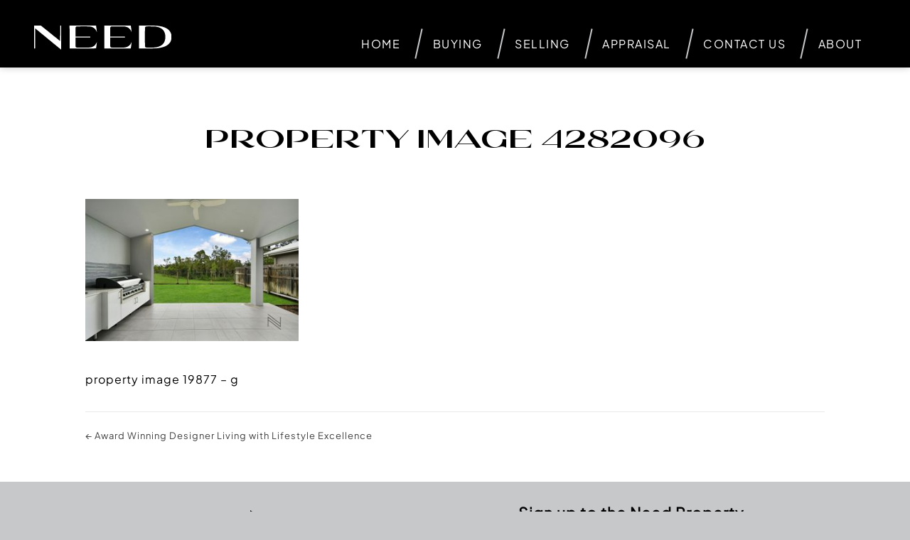

--- FILE ---
content_type: text/html; charset=UTF-8
request_url: https://needproperty.com.au/listing/r2-4028046-10-broadmeadows-crescent-bohle-plains-qld-4817/attachment/property-image-4282096/
body_size: 12900
content:
<!DOCTYPE html>
<html lang="en-US">
<head>
<meta charset="UTF-8">
<meta http-equiv="X-UA-Compatible" content="IE=edge">
<meta name="viewport" content="width=device-width, initial-scale=1">
<link rel="profile" href="http://gmpg.org/xfn/11">
<link rel="pingback" href="">
<!--<link rel="icon" type="image/png" href="/wp-content/uploads/2020/07/icon.png" />-->
	
<!-- Google Tag Manager -->
<script>(function(w,d,s,l,i){w[l]=w[l]||[];w[l].push({'gtm.start':
new Date().getTime(),event:'gtm.js'});var f=d.getElementsByTagName(s)[0],
j=d.createElement(s),dl=l!='dataLayer'?'&l='+l:'';j.async=true;j.src=
'https://www.googletagmanager.com/gtm.js?id='+i+dl;f.parentNode.insertBefore(j,f);
})(window,document,'script','dataLayer','GTM-54ZV7J5');</script>
<!-- End Google Tag Manager -->

<meta name='robots' content='index, follow, max-image-preview:large, max-snippet:-1, max-video-preview:-1' />

	<!-- This site is optimized with the Yoast SEO plugin v19.8 - https://yoast.com/wordpress/plugins/seo/ -->
	<title>property image 4282096 - Need Property</title>
	<link rel="canonical" href="https://resources.websiteblue.com/properties/248522/5b47d80e-f6e6-4b69-86f6-6f11b903cd5a.jpg" />
	<meta property="og:locale" content="en_US" />
	<meta property="og:type" content="article" />
	<meta property="og:title" content="property image 4282096 - Need Property" />
	<meta property="og:description" content="property image 19877 &#8211; g" />
	<meta property="og:url" content="https://resources.websiteblue.com/properties/248522/5b47d80e-f6e6-4b69-86f6-6f11b903cd5a.jpg" />
	<meta property="og:site_name" content="Need Property" />
	<meta property="og:image" content="https://resources.websiteblue.com/properties/248522/5b47d80e-f6e6-4b69-86f6-6f11b903cd5a.jpg" />
	<meta property="og:image:width" content="2048" />
	<meta property="og:image:height" content="1363" />
	<meta property="og:image:type" content="image/jpeg" />
	<meta name="twitter:card" content="summary_large_image" />
	<script type="application/ld+json" class="yoast-schema-graph">{"@context":"https://schema.org","@graph":[{"@type":"WebPage","@id":"https://resources.websiteblue.com/properties/248522/5b47d80e-f6e6-4b69-86f6-6f11b903cd5a.jpg","url":"https://resources.websiteblue.com/properties/248522/5b47d80e-f6e6-4b69-86f6-6f11b903cd5a.jpg","name":"property image 4282096 - Need Property","isPartOf":{"@id":"https://needproperty.com.au/#website"},"primaryImageOfPage":{"@id":"https://resources.websiteblue.com/properties/248522/5b47d80e-f6e6-4b69-86f6-6f11b903cd5a.jpg#primaryimage"},"image":{"@id":"https://resources.websiteblue.com/properties/248522/5b47d80e-f6e6-4b69-86f6-6f11b903cd5a.jpg#primaryimage"},"thumbnailUrl":"https://resources.websiteblue.com/properties/248522/5b47d80e-f6e6-4b69-86f6-6f11b903cd5a.jpg","datePublished":"2024-04-03T03:48:48+00:00","dateModified":"2024-04-03T03:48:48+00:00","breadcrumb":{"@id":"https://resources.websiteblue.com/properties/248522/5b47d80e-f6e6-4b69-86f6-6f11b903cd5a.jpg#breadcrumb"},"inLanguage":"en-US","potentialAction":[{"@type":"ReadAction","target":["https://resources.websiteblue.com/properties/248522/5b47d80e-f6e6-4b69-86f6-6f11b903cd5a.jpg"]}]},{"@type":"ImageObject","inLanguage":"en-US","@id":"https://resources.websiteblue.com/properties/248522/5b47d80e-f6e6-4b69-86f6-6f11b903cd5a.jpg#primaryimage","url":"https://resources.websiteblue.com/properties/248522/5b47d80e-f6e6-4b69-86f6-6f11b903cd5a.jpg","contentUrl":"https://resources.websiteblue.com/properties/248522/5b47d80e-f6e6-4b69-86f6-6f11b903cd5a.jpg","width":2048,"height":1363},{"@type":"BreadcrumbList","@id":"https://resources.websiteblue.com/properties/248522/5b47d80e-f6e6-4b69-86f6-6f11b903cd5a.jpg#breadcrumb","itemListElement":[{"@type":"ListItem","position":1,"name":"Award Winning Designer Living with Lifestyle Excellence","item":"https://needproperty.com.au/listing/r2-4028046-10-broadmeadows-crescent-bohle-plains-qld-4817/"},{"@type":"ListItem","position":2,"name":"property image 4282096"}]},{"@type":"WebSite","@id":"https://needproperty.com.au/#website","url":"https://needproperty.com.au/","name":"Need Property","description":"","potentialAction":[{"@type":"SearchAction","target":{"@type":"EntryPoint","urlTemplate":"https://needproperty.com.au/?s={search_term_string}"},"query-input":"required name=search_term_string"}],"inLanguage":"en-US"}]}</script>
	<!-- / Yoast SEO plugin. -->


<link rel='dns-prefetch' href='//maps.googleapis.com' />
<link rel='dns-prefetch' href='//www.google.com' />
<link rel='dns-prefetch' href='//cdnjs.cloudflare.com' />
<link rel='dns-prefetch' href='//fonts.googleapis.com' />
<link rel='dns-prefetch' href='//s.w.org' />
<link rel="alternate" type="application/rss+xml" title="Need Property &raquo; Feed" href="https://needproperty.com.au/feed/" />
<link rel="alternate" type="application/rss+xml" title="Need Property &raquo; Comments Feed" href="https://needproperty.com.au/comments/feed/" />
<script type="text/javascript">
window._wpemojiSettings = {"baseUrl":"https:\/\/s.w.org\/images\/core\/emoji\/14.0.0\/72x72\/","ext":".png","svgUrl":"https:\/\/s.w.org\/images\/core\/emoji\/14.0.0\/svg\/","svgExt":".svg","source":{"concatemoji":"https:\/\/needproperty.com.au\/wp-includes\/js\/wp-emoji-release.min.js?ver=6.0.9"}};
/*! This file is auto-generated */
!function(e,a,t){var n,r,o,i=a.createElement("canvas"),p=i.getContext&&i.getContext("2d");function s(e,t){var a=String.fromCharCode,e=(p.clearRect(0,0,i.width,i.height),p.fillText(a.apply(this,e),0,0),i.toDataURL());return p.clearRect(0,0,i.width,i.height),p.fillText(a.apply(this,t),0,0),e===i.toDataURL()}function c(e){var t=a.createElement("script");t.src=e,t.defer=t.type="text/javascript",a.getElementsByTagName("head")[0].appendChild(t)}for(o=Array("flag","emoji"),t.supports={everything:!0,everythingExceptFlag:!0},r=0;r<o.length;r++)t.supports[o[r]]=function(e){if(!p||!p.fillText)return!1;switch(p.textBaseline="top",p.font="600 32px Arial",e){case"flag":return s([127987,65039,8205,9895,65039],[127987,65039,8203,9895,65039])?!1:!s([55356,56826,55356,56819],[55356,56826,8203,55356,56819])&&!s([55356,57332,56128,56423,56128,56418,56128,56421,56128,56430,56128,56423,56128,56447],[55356,57332,8203,56128,56423,8203,56128,56418,8203,56128,56421,8203,56128,56430,8203,56128,56423,8203,56128,56447]);case"emoji":return!s([129777,127995,8205,129778,127999],[129777,127995,8203,129778,127999])}return!1}(o[r]),t.supports.everything=t.supports.everything&&t.supports[o[r]],"flag"!==o[r]&&(t.supports.everythingExceptFlag=t.supports.everythingExceptFlag&&t.supports[o[r]]);t.supports.everythingExceptFlag=t.supports.everythingExceptFlag&&!t.supports.flag,t.DOMReady=!1,t.readyCallback=function(){t.DOMReady=!0},t.supports.everything||(n=function(){t.readyCallback()},a.addEventListener?(a.addEventListener("DOMContentLoaded",n,!1),e.addEventListener("load",n,!1)):(e.attachEvent("onload",n),a.attachEvent("onreadystatechange",function(){"complete"===a.readyState&&t.readyCallback()})),(e=t.source||{}).concatemoji?c(e.concatemoji):e.wpemoji&&e.twemoji&&(c(e.twemoji),c(e.wpemoji)))}(window,document,window._wpemojiSettings);
</script>
<style type="text/css">
img.wp-smiley,
img.emoji {
	display: inline !important;
	border: none !important;
	box-shadow: none !important;
	height: 1em !important;
	width: 1em !important;
	margin: 0 0.07em !important;
	vertical-align: -0.1em !important;
	background: none !important;
	padding: 0 !important;
}
</style>
	<link rel='stylesheet' id='sbi_styles-css'  href='https://needproperty.com.au/wp-content/plugins/instagram-feed/css/sbi-styles.min.css?ver=6.2.10' type='text/css' media='all' />
<link rel='stylesheet' id='wp-block-library-css'  href='https://needproperty.com.au/wp-includes/css/dist/block-library/style.min.css?ver=6.0.9' type='text/css' media='all' />
<style id='safe-svg-svg-icon-style-inline-css' type='text/css'>
.safe-svg-cover{text-align:center}.safe-svg-cover .safe-svg-inside{display:inline-block;max-width:100%}.safe-svg-cover svg{height:100%;max-height:100%;max-width:100%;width:100%}

</style>
<style id='global-styles-inline-css' type='text/css'>
body{--wp--preset--color--black: #000000;--wp--preset--color--cyan-bluish-gray: #abb8c3;--wp--preset--color--white: #ffffff;--wp--preset--color--pale-pink: #f78da7;--wp--preset--color--vivid-red: #cf2e2e;--wp--preset--color--luminous-vivid-orange: #ff6900;--wp--preset--color--luminous-vivid-amber: #fcb900;--wp--preset--color--light-green-cyan: #7bdcb5;--wp--preset--color--vivid-green-cyan: #00d084;--wp--preset--color--pale-cyan-blue: #8ed1fc;--wp--preset--color--vivid-cyan-blue: #0693e3;--wp--preset--color--vivid-purple: #9b51e0;--wp--preset--gradient--vivid-cyan-blue-to-vivid-purple: linear-gradient(135deg,rgba(6,147,227,1) 0%,rgb(155,81,224) 100%);--wp--preset--gradient--light-green-cyan-to-vivid-green-cyan: linear-gradient(135deg,rgb(122,220,180) 0%,rgb(0,208,130) 100%);--wp--preset--gradient--luminous-vivid-amber-to-luminous-vivid-orange: linear-gradient(135deg,rgba(252,185,0,1) 0%,rgba(255,105,0,1) 100%);--wp--preset--gradient--luminous-vivid-orange-to-vivid-red: linear-gradient(135deg,rgba(255,105,0,1) 0%,rgb(207,46,46) 100%);--wp--preset--gradient--very-light-gray-to-cyan-bluish-gray: linear-gradient(135deg,rgb(238,238,238) 0%,rgb(169,184,195) 100%);--wp--preset--gradient--cool-to-warm-spectrum: linear-gradient(135deg,rgb(74,234,220) 0%,rgb(151,120,209) 20%,rgb(207,42,186) 40%,rgb(238,44,130) 60%,rgb(251,105,98) 80%,rgb(254,248,76) 100%);--wp--preset--gradient--blush-light-purple: linear-gradient(135deg,rgb(255,206,236) 0%,rgb(152,150,240) 100%);--wp--preset--gradient--blush-bordeaux: linear-gradient(135deg,rgb(254,205,165) 0%,rgb(254,45,45) 50%,rgb(107,0,62) 100%);--wp--preset--gradient--luminous-dusk: linear-gradient(135deg,rgb(255,203,112) 0%,rgb(199,81,192) 50%,rgb(65,88,208) 100%);--wp--preset--gradient--pale-ocean: linear-gradient(135deg,rgb(255,245,203) 0%,rgb(182,227,212) 50%,rgb(51,167,181) 100%);--wp--preset--gradient--electric-grass: linear-gradient(135deg,rgb(202,248,128) 0%,rgb(113,206,126) 100%);--wp--preset--gradient--midnight: linear-gradient(135deg,rgb(2,3,129) 0%,rgb(40,116,252) 100%);--wp--preset--duotone--dark-grayscale: url('#wp-duotone-dark-grayscale');--wp--preset--duotone--grayscale: url('#wp-duotone-grayscale');--wp--preset--duotone--purple-yellow: url('#wp-duotone-purple-yellow');--wp--preset--duotone--blue-red: url('#wp-duotone-blue-red');--wp--preset--duotone--midnight: url('#wp-duotone-midnight');--wp--preset--duotone--magenta-yellow: url('#wp-duotone-magenta-yellow');--wp--preset--duotone--purple-green: url('#wp-duotone-purple-green');--wp--preset--duotone--blue-orange: url('#wp-duotone-blue-orange');--wp--preset--font-size--small: 13px;--wp--preset--font-size--medium: 20px;--wp--preset--font-size--large: 36px;--wp--preset--font-size--x-large: 42px;}.has-black-color{color: var(--wp--preset--color--black) !important;}.has-cyan-bluish-gray-color{color: var(--wp--preset--color--cyan-bluish-gray) !important;}.has-white-color{color: var(--wp--preset--color--white) !important;}.has-pale-pink-color{color: var(--wp--preset--color--pale-pink) !important;}.has-vivid-red-color{color: var(--wp--preset--color--vivid-red) !important;}.has-luminous-vivid-orange-color{color: var(--wp--preset--color--luminous-vivid-orange) !important;}.has-luminous-vivid-amber-color{color: var(--wp--preset--color--luminous-vivid-amber) !important;}.has-light-green-cyan-color{color: var(--wp--preset--color--light-green-cyan) !important;}.has-vivid-green-cyan-color{color: var(--wp--preset--color--vivid-green-cyan) !important;}.has-pale-cyan-blue-color{color: var(--wp--preset--color--pale-cyan-blue) !important;}.has-vivid-cyan-blue-color{color: var(--wp--preset--color--vivid-cyan-blue) !important;}.has-vivid-purple-color{color: var(--wp--preset--color--vivid-purple) !important;}.has-black-background-color{background-color: var(--wp--preset--color--black) !important;}.has-cyan-bluish-gray-background-color{background-color: var(--wp--preset--color--cyan-bluish-gray) !important;}.has-white-background-color{background-color: var(--wp--preset--color--white) !important;}.has-pale-pink-background-color{background-color: var(--wp--preset--color--pale-pink) !important;}.has-vivid-red-background-color{background-color: var(--wp--preset--color--vivid-red) !important;}.has-luminous-vivid-orange-background-color{background-color: var(--wp--preset--color--luminous-vivid-orange) !important;}.has-luminous-vivid-amber-background-color{background-color: var(--wp--preset--color--luminous-vivid-amber) !important;}.has-light-green-cyan-background-color{background-color: var(--wp--preset--color--light-green-cyan) !important;}.has-vivid-green-cyan-background-color{background-color: var(--wp--preset--color--vivid-green-cyan) !important;}.has-pale-cyan-blue-background-color{background-color: var(--wp--preset--color--pale-cyan-blue) !important;}.has-vivid-cyan-blue-background-color{background-color: var(--wp--preset--color--vivid-cyan-blue) !important;}.has-vivid-purple-background-color{background-color: var(--wp--preset--color--vivid-purple) !important;}.has-black-border-color{border-color: var(--wp--preset--color--black) !important;}.has-cyan-bluish-gray-border-color{border-color: var(--wp--preset--color--cyan-bluish-gray) !important;}.has-white-border-color{border-color: var(--wp--preset--color--white) !important;}.has-pale-pink-border-color{border-color: var(--wp--preset--color--pale-pink) !important;}.has-vivid-red-border-color{border-color: var(--wp--preset--color--vivid-red) !important;}.has-luminous-vivid-orange-border-color{border-color: var(--wp--preset--color--luminous-vivid-orange) !important;}.has-luminous-vivid-amber-border-color{border-color: var(--wp--preset--color--luminous-vivid-amber) !important;}.has-light-green-cyan-border-color{border-color: var(--wp--preset--color--light-green-cyan) !important;}.has-vivid-green-cyan-border-color{border-color: var(--wp--preset--color--vivid-green-cyan) !important;}.has-pale-cyan-blue-border-color{border-color: var(--wp--preset--color--pale-cyan-blue) !important;}.has-vivid-cyan-blue-border-color{border-color: var(--wp--preset--color--vivid-cyan-blue) !important;}.has-vivid-purple-border-color{border-color: var(--wp--preset--color--vivid-purple) !important;}.has-vivid-cyan-blue-to-vivid-purple-gradient-background{background: var(--wp--preset--gradient--vivid-cyan-blue-to-vivid-purple) !important;}.has-light-green-cyan-to-vivid-green-cyan-gradient-background{background: var(--wp--preset--gradient--light-green-cyan-to-vivid-green-cyan) !important;}.has-luminous-vivid-amber-to-luminous-vivid-orange-gradient-background{background: var(--wp--preset--gradient--luminous-vivid-amber-to-luminous-vivid-orange) !important;}.has-luminous-vivid-orange-to-vivid-red-gradient-background{background: var(--wp--preset--gradient--luminous-vivid-orange-to-vivid-red) !important;}.has-very-light-gray-to-cyan-bluish-gray-gradient-background{background: var(--wp--preset--gradient--very-light-gray-to-cyan-bluish-gray) !important;}.has-cool-to-warm-spectrum-gradient-background{background: var(--wp--preset--gradient--cool-to-warm-spectrum) !important;}.has-blush-light-purple-gradient-background{background: var(--wp--preset--gradient--blush-light-purple) !important;}.has-blush-bordeaux-gradient-background{background: var(--wp--preset--gradient--blush-bordeaux) !important;}.has-luminous-dusk-gradient-background{background: var(--wp--preset--gradient--luminous-dusk) !important;}.has-pale-ocean-gradient-background{background: var(--wp--preset--gradient--pale-ocean) !important;}.has-electric-grass-gradient-background{background: var(--wp--preset--gradient--electric-grass) !important;}.has-midnight-gradient-background{background: var(--wp--preset--gradient--midnight) !important;}.has-small-font-size{font-size: var(--wp--preset--font-size--small) !important;}.has-medium-font-size{font-size: var(--wp--preset--font-size--medium) !important;}.has-large-font-size{font-size: var(--wp--preset--font-size--large) !important;}.has-x-large-font-size{font-size: var(--wp--preset--font-size--x-large) !important;}
</style>
<link rel='stylesheet' id='apvb-css'  href='https://needproperty.com.au/wp-content/plugins/apvb/source/css/vb.css?ver=6.0.9' type='text/css' media='all' />
<link rel='stylesheet' id='contact-form-7-css'  href='https://needproperty.com.au/wp-content/plugins/contact-form-7/includes/css/styles.css?ver=5.1.5' type='text/css' media='all' />
<link rel='stylesheet' id='theme.css-css'  href='https://needproperty.com.au/wp-content/plugins/popup-builder/public/css/theme.css?ver=4.2.7' type='text/css' media='all' />
<link rel='stylesheet' id='weather-atlas-public-css'  href='https://needproperty.com.au/wp-content/plugins/weather-atlas/public/css/weather-atlas-public.min.css?ver=2.0.4' type='text/css' media='all' />
<link rel='stylesheet' id='weather-icons-css'  href='https://needproperty.com.au/wp-content/plugins/weather-atlas/public/font/weather-icons/weather-icons.min.css?ver=2.0.4' type='text/css' media='all' />
<link rel='stylesheet' id='wpb-google-fonts-css'  href='//fonts.googleapis.com/css?family=Open+Sans&#038;ver=6.0.9' type='text/css' media='all' />
<link rel='stylesheet' id='magnific-popup-css'  href='https://needproperty.com.au/wp-content/plugins/wp-magnific-popup/mpopup/magnific-popup.css?ver=6.0.9' type='text/css' media='all' />
<style id='magnific-popup-inline-css' type='text/css'>
.mfp-iframe-holder .mfp-content { max-width: 900px; }
</style>
<link rel='stylesheet' id='wpsight-featured-listings-css'  href='https://needproperty.com.au/wp-content/plugins/wpcasa-featured-listings/assets/css/wpsight-featured-listings.min.css?ver=6.0.9' type='text/css' media='all' />
<link rel='stylesheet' id='main_css-css'  href='https://needproperty.com.au/wp-content/themes/wpcasa-elviria/style.css?ver=1768478618' type='text/css' media='all' />
<link rel='stylesheet' id='skel-main-css'  href='https://needproperty.com.au/wp-content/themes/wpcasa-elviria/assets/css/main.min.css?ver=3.0.0' type='text/css' media='all' />
<link rel='stylesheet' id='skel-grid-css'  href='https://needproperty.com.au/wp-content/themes/wpcasa-elviria/assets/css/grid.min.css?ver=3.0.0' type='text/css' media='all' />
<link rel='stylesheet' id='wpsight-elviria-css'  href='https://needproperty.com.au/wp-content/themes/need/style.css?ver=722417' type='text/css' media='all' />
<link rel='stylesheet' id='photoswipe-css'  href='https://needproperty.com.au/wp-content/themes/wpcasa-elviria/vendor/dimsemenov/PhotoSwipe/photoswipe.css?ver=4.1.0' type='text/css' media='all' />
<link rel='stylesheet' id='photoswipe-ui-css'  href='https://needproperty.com.au/wp-content/themes/wpcasa-elviria/vendor/dimsemenov/PhotoSwipe/default-skin/default-skin.css?ver=4.1.0' type='text/css' media='all' />
<link rel='stylesheet' id='owlcarousel-css'  href='https://needproperty.com.au/wp-content/themes/wpcasa-elviria/vendor/smashingboxes/owlcarousel/assets/owl.carousel.css?ver=2.0.0-beta' type='text/css' media='all' />
<link rel='stylesheet' id='dashicons-css'  href='https://needproperty.com.au/wp-includes/css/dashicons.min.css?ver=6.0.9' type='text/css' media='all' />
<link rel='stylesheet' id='__EPYT__style-css'  href='https://needproperty.com.au/wp-content/plugins/youtube-embed-plus/styles/ytprefs.min.css?ver=14.2.1' type='text/css' media='all' />
<style id='__EPYT__style-inline-css' type='text/css'>

                .epyt-gallery-thumb {
                        width: 16.667%;
                }
                
</style>
<!--n2css--><script type='text/javascript' src='https://needproperty.com.au/wp-includes/js/jquery/jquery.min.js?ver=3.6.0' id='jquery-core-js'></script>
<script type='text/javascript' src='https://needproperty.com.au/wp-includes/js/jquery/jquery-migrate.min.js?ver=3.3.2' id='jquery-migrate-js'></script>
<script type='text/javascript' src='https://needproperty.com.au/wp-content/plugins/apvb/source/js/new.js?ver=6.0.9' id='apvb-js'></script>
<script type='text/javascript' id='Popup.js-js-before'>
var sgpbPublicUrl = "https:\/\/needproperty.com.au\/wp-content\/plugins\/popup-builder\/public\/";
var SGPB_JS_LOCALIZATION = {"imageSupportAlertMessage":"Only image files supported","pdfSupportAlertMessage":"Only pdf files supported","areYouSure":"Are you sure?","addButtonSpinner":"L","audioSupportAlertMessage":"Only audio files supported (e.g.: mp3, wav, m4a, ogg)","publishPopupBeforeElementor":"Please, publish the popup before starting to use Elementor with it!","publishPopupBeforeDivi":"Please, publish the popup before starting to use Divi Builder with it!","closeButtonAltText":"Close"};
</script>
<script type='text/javascript' src='https://needproperty.com.au/wp-content/plugins/popup-builder/public/js/Popup.js?ver=4.2.7' id='Popup.js-js'></script>
<script type='text/javascript' src='https://needproperty.com.au/wp-content/plugins/popup-builder/public/js/PopupConfig.js?ver=4.2.7' id='PopupConfig.js-js'></script>
<script type='text/javascript' id='PopupBuilder.js-js-before'>
var SGPB_POPUP_PARAMS = {"popupTypeAgeRestriction":"ageRestriction","defaultThemeImages":{"1":"https:\/\/needproperty.com.au\/wp-content\/plugins\/popup-builder\/public\/img\/theme_1\/close.png","2":"https:\/\/needproperty.com.au\/wp-content\/plugins\/popup-builder\/public\/img\/theme_2\/close.png","3":"https:\/\/needproperty.com.au\/wp-content\/plugins\/popup-builder\/public\/img\/theme_3\/close.png","5":"https:\/\/needproperty.com.au\/wp-content\/plugins\/popup-builder\/public\/img\/theme_5\/close.png","6":"https:\/\/needproperty.com.au\/wp-content\/plugins\/popup-builder\/public\/img\/theme_6\/close.png"},"homePageUrl":"https:\/\/needproperty.com.au\/","isPreview":false,"convertedIdsReverse":[],"dontShowPopupExpireTime":365,"conditionalJsClasses":[],"disableAnalyticsGeneral":false};
var SGPB_JS_PACKAGES = {"packages":{"current":1,"free":1,"silver":2,"gold":3,"platinum":4},"extensions":{"geo-targeting":false,"advanced-closing":false}};
var SGPB_JS_PARAMS = {"ajaxUrl":"https:\/\/needproperty.com.au\/wp-admin\/admin-ajax.php","nonce":"7e48e2b86a"};
</script>
<script type='text/javascript' src='https://needproperty.com.au/wp-content/plugins/popup-builder/public/js/PopupBuilder.js?ver=4.2.7' id='PopupBuilder.js-js'></script>
<script type='text/javascript' src='https://needproperty.com.au/wp-content/plugins/wp-magnific-popup/mpopup/jquery.magnific-popup.min.js?ver=6.0.9' id='magnific-popup-js'></script>
<script type='text/javascript' src='https://needproperty.com.au/wp-content/plugins/wp-magnific-popup/js/wpmp.js?ver=6.0.9' id='wpmp-js'></script>
<script type='text/javascript' src='https://needproperty.com.au/wp-content/plugins/wpcasa/assets/js/jquery.tipTip.min.js?ver=1.0.6.1' id='jquery-tiptip-js'></script>
<script type='text/javascript' src='//maps.googleapis.com/maps/api/js?key=AIzaSyCDPRLp0e6xWqZozdhGU0CCaw9j2GgdNik&#038;ver=1.0.6.1' id='wpsight-map-googleapi-js'></script>
<script type='text/javascript' src='https://cdnjs.cloudflare.com/ajax/libs/jquery-cookie/1.4.1/jquery.cookie.min.js?ver=6.0.9' id='cookie_js-js'></script>
<script type='text/javascript' src='https://needproperty.com.au/wp-content/themes/wpcasa-elviria/assets/js/responsive-menu.min.js?ver=1.0.1' id='responsive-menu-js'></script>
<script type='text/javascript' src='https://needproperty.com.au/wp-content/themes/wpcasa-elviria/assets/js/tiptip.min.js?ver=1.0.1' id='tiptip-js'></script>
<script type='text/javascript' src='https://needproperty.com.au/wp-content/themes/wpcasa-elviria/assets/js/jquery.matchHeight.min.js?ver=1.0.1' id='jquery-match-height-js'></script>
<script type='text/javascript' src='https://needproperty.com.au/wp-content/themes/wpcasa-elviria/assets/js/match-height.min.js?ver=1.0.1' id='match-height-js'></script>
<script type='text/javascript' id='__ytprefs__-js-extra'>
/* <![CDATA[ */
var _EPYT_ = {"ajaxurl":"https:\/\/needproperty.com.au\/wp-admin\/admin-ajax.php","security":"0553d4706f","gallery_scrolloffset":"20","eppathtoscripts":"https:\/\/needproperty.com.au\/wp-content\/plugins\/youtube-embed-plus\/scripts\/","eppath":"https:\/\/needproperty.com.au\/wp-content\/plugins\/youtube-embed-plus\/","epresponsiveselector":"[\"iframe.__youtube_prefs__\",\"iframe[src*='youtube.com']\",\"iframe[src*='youtube-nocookie.com']\",\"iframe[data-ep-src*='youtube.com']\",\"iframe[data-ep-src*='youtube-nocookie.com']\",\"iframe[data-ep-gallerysrc*='youtube.com']\"]","epdovol":"1","version":"14.2.1","evselector":"iframe.__youtube_prefs__[src], iframe[src*=\"youtube.com\/embed\/\"], iframe[src*=\"youtube-nocookie.com\/embed\/\"]","ajax_compat":"","maxres_facade":"eager","ytapi_load":"light","pause_others":"","stopMobileBuffer":"1","facade_mode":"","not_live_on_channel":"","vi_active":"","vi_js_posttypes":[]};
/* ]]> */
</script>
<script type='text/javascript' src='https://needproperty.com.au/wp-content/plugins/youtube-embed-plus/scripts/ytprefs.min.js?ver=14.2.1' id='__ytprefs__-js'></script>
<link rel="https://api.w.org/" href="https://needproperty.com.au/wp-json/" /><link rel="alternate" type="application/json" href="https://needproperty.com.au/wp-json/wp/v2/media/19885" /><meta name="generator" content="WordPress 6.0.9" />
<link rel='shortlink' href='https://needproperty.com.au/?p=19885' />
<link rel="alternate" type="application/json+oembed" href="https://needproperty.com.au/wp-json/oembed/1.0/embed?url=https%3A%2F%2Fneedproperty.com.au%2Flisting%2Fr2-4028046-10-broadmeadows-crescent-bohle-plains-qld-4817%2Fattachment%2Fproperty-image-4282096%2F" />
<link rel="alternate" type="text/xml+oembed" href="https://needproperty.com.au/wp-json/oembed/1.0/embed?url=https%3A%2F%2Fneedproperty.com.au%2Flisting%2Fr2-4028046-10-broadmeadows-crescent-bohle-plains-qld-4817%2Fattachment%2Fproperty-image-4282096%2F&#038;format=xml" />
<!-- Google Tag Manager -->
<script>(function(w,d,s,l,i){w[l]=w[l]||[];w[l].push({'gtm.start':
new Date().getTime(),event:'gtm.js'});var f=d.getElementsByTagName(s)[0],
j=d.createElement(s),dl=l!='dataLayer'?'&l='+l:'';j.async=true;j.src=
'https://www.googletagmanager.com/gtm.js?id='+i+dl;f.parentNode.insertBefore(j,f);
})(window,document,'script','dataLayer','GTM-MWFLCXX');</script>
<!-- End Google Tag Manager -->

<meta name="facebook-domain-verification" content="qnxj18pif8yplce5wz3pgo6sftlhpx" />
<script type="text/javascript">
           var ajaxurl = "https://needproperty.com.au/wp-admin/admin-ajax.php";
         </script>        <script type="text/javascript">
            var wpmp_options = {
                image: {"class":"mpopup","vertical_fit":1,"zoom_enabled":0,"disable_on":400},
                gallery: {"class":"popup-gallery","disable_on":400},
                iframe: {"class":"mpopup_iframe","width":900,"disable_on":400},
                div: {"class":"mpopup_div","disable_on":400},
                image_loading_text: 'Loading image #%curr%...',
                image_error_text: '<a href="%url%">The image #%curr%</a> could not be loaded.'
            };
        </script>
    <meta name="generator" content="Powered by WPBakery Page Builder - drag and drop page builder for WordPress."/>
<!--[if lte IE 9]><link rel="stylesheet" type="text/css" href="https://needproperty.com.au/wp-content/plugins/js_composer/assets/css/vc_lte_ie9.min.css" media="screen"><![endif]--><link rel="icon" href="https://needproperty.com.au/wp-content/uploads/2022/10/cropped-icon-32x32.png" sizes="32x32" />
<link rel="icon" href="https://needproperty.com.au/wp-content/uploads/2022/10/cropped-icon-192x192.png" sizes="192x192" />
<link rel="apple-touch-icon" href="https://needproperty.com.au/wp-content/uploads/2022/10/cropped-icon-180x180.png" />
<meta name="msapplication-TileImage" content="https://needproperty.com.au/wp-content/uploads/2022/10/cropped-icon-270x270.png" />
<noscript><style type="text/css"> .wpb_animate_when_almost_visible { opacity: 1; }</style></noscript></head>

	
<body class="attachment attachment-template-default single single-attachment postid-19885 attachmentid-19885 attachment-jpeg wpb-js-composer js-comp-ver-5.3 vc_responsive">
	
<!-- Google Tag Manager (noscript) -->
                        <noscript><iframe src="https://www.googletagmanager.com/ns.html?id=GTM-54ZV7J5"
                        height="0" width="0" style="display:none;visibility:hidden"></iframe></noscript>
                        <!-- End Google Tag Manager (noscript) -->

	<div class="site-header-bg">

				<header class="site-header site-section" role="banner" itemscope="itemscope" itemtype="http://schema.org/WPHeader">

			<div class="container clearfix">
				
			
				<div class="site-header-title">

					
											<div class="site-title site-title-logo">
							<a href="https://needproperty.com.au/" rel="home"><img src="https://needproperty.com.au/wp-content/uploads/2022/10/need-logo.svg" alt="logo"></a>
							
<!--							<a class="mobile-only" href="<php echo esc_url( home_url( '/' ) ); ?>" rel="home"><img src="/wp-content/uploads/2019/11/Luke-Rissman-Co.-Lockup-BLACK-YELLOW.png' ); ?>" alt="logo"></a>-->
						</div>
					
					<div class="site-description" itemprop="description"></div>

				</div><!-- .site-header-title -->

				<nav class="nav-primary" role="navigation" itemscope="itemscope" itemtype="http://schema.org/SiteNavigationElement"><ul id="menu-menu" class="wpsight-menu wpsight-menu-right"><li id="menu-item-14814" class="first-menu-item menu-item menu-item-type-custom menu-item-object-custom menu-item-home menu-item-14814"><a href="https://needproperty.com.au">Home</a></li>
<li id="menu-item-14500" class="menu-item menu-item-type-post_type menu-item-object-page menu-item-has-children menu-item-14500"><a href="https://needproperty.com.au/for-sale/">Buying</a>
<ul class="sub-menu">
	<li id="menu-item-17605" class="menu-item menu-item-type-post_type menu-item-object-page menu-item-17605"><a href="https://needproperty.com.au/for-sale/">For Sale</a></li>
	<li id="menu-item-17607" class="menu-item menu-item-type-post_type menu-item-object-page menu-item-17607"><a href="https://needproperty.com.au/vip-buyer-list/">VIP Buyer List</a></li>
</ul>
</li>
<li id="menu-item-15079" class="menu-item menu-item-type-post_type menu-item-object-page menu-item-has-children menu-item-15079"><a href="https://needproperty.com.au/sold/">Selling</a>
<ul class="sub-menu">
	<li id="menu-item-17606" class="menu-item menu-item-type-post_type menu-item-object-page menu-item-17606"><a href="https://needproperty.com.au/sold/">Sold</a></li>
	<li id="menu-item-17608" class="menu-item menu-item-type-post_type menu-item-object-page menu-item-17608"><a href="https://needproperty.com.au/list-with-us/">List With Us</a></li>
</ul>
</li>
<li id="menu-item-21683" class="menu-item menu-item-type-custom menu-item-object-custom menu-item-21683"><a href="https://needproperty.com.au/list-with-us/sale-appraisal/">Appraisal</a></li>
<li id="menu-item-1654" class="menu-item menu-item-type-post_type menu-item-object-page menu-item-1654"><a href="https://needproperty.com.au/contact-us/">Contact Us</a></li>
<li id="menu-item-14505" class="menu-item menu-item-type-post_type menu-item-object-page menu-item-has-children menu-item-14505"><a href="https://needproperty.com.au/about/">About</a>
<ul class="sub-menu">
	<li id="menu-item-14844" class="menu-item menu-item-type-post_type menu-item-object-page menu-item-14844"><a href="https://needproperty.com.au/about/">About Us</a></li>
	<li id="menu-item-15689" class="menu-item menu-item-type-post_type menu-item-object-page menu-item-15689"><a href="https://needproperty.com.au/our-team/">Our Team</a></li>
	<li id="menu-item-13767" class="menu-item menu-item-type-post_type menu-item-object-page menu-item-13767"><a href="https://needproperty.com.au/testimonials/">Testimonials</a></li>
	<li id="menu-item-19402" class="last-menu-item menu-item menu-item-type-post_type menu-item-object-page menu-item-19402"><a href="https://needproperty.com.au/proudly-supporting-backpack-beds-australia/">Community</a></li>
</ul>
</li>
</ul></nav>
			</div>

		</header>

	</div><!-- .site-header-bg -->

	
	<div class="site-main site-section">

		    <div class="site-top site-section site-page-title" style="">

		<div class="container">
			<h2 class="page-title">property image 4282096</h2>		</div>

	</div>
		
		<div class="container">

			<div class="content-sidebar-wrap row">

				<main class="content 12u 12u$(medium)" role="main" itemprop="mainContentOfPage">
 
					
						


<article id="post-19885" class="post-19885 attachment type-attachment status-inherit hentry">

<!--
	<header class="entry-header">

		<php the_title( '<h1 class="entry-title">', '</h1>' ); ?>

		<div class="entry-meta">
			<php wpsight_elviria_posted_on(); ?>
		</div>
		
	</header>
-->
	
	
	
	

	
	
	
	<!-- .entry-header -->

	<div class="entry-content">
	
			
<!--
		<php if( has_post_thumbnail() && $page < 2 ) : ?>		
			<div class="entry-image image fit"><php the_post_thumbnail( 'wpsight-large', array( 'alt' => get_the_title(), 'title' => get_the_title() ) ); ?></div>		
		<php endif; ?>
-->

		<p class="attachment"><a href='https://resources.websiteblue.com/properties/248522/5b47d80e-f6e6-4b69-86f6-6f11b903cd5a.jpg'><img width="300" height="225" src="https://resources.websiteblue.com/properties/248522/300/225/min/5b47d80e-f6e6-4b69-86f6-6f11b903cd5a.jpg" class="attachment-medium size-medium" alt="" loading="lazy" /></a></p>
<p>property image 19877 &#8211; g</p>
		
				
		
	</div><!-- .entry-content -->

</article><!-- #post-## -->

							<nav class="navigation post-navigation" role="navigation">
		<div class="nav-links clearfix">
			<div class="nav-previous"><a href="https://needproperty.com.au/listing/r2-4028046-10-broadmeadows-crescent-bohle-plains-qld-4817/" rel="prev">&larr; Award Winning Designer Living with Lifestyle Excellence</a></div>		</div><!-- .nav-links -->
	</nav><!-- .navigation -->
	
						
					
				</main>

				
			</div><!-- .content-sidebar-wrap.row -->

		</div><!-- .container -->

	</div><!-- .site-main -->








		<div class="site-footer-bg">
      

			
				<div class="site-footer-top site-section">

					<div class="container">
            
            	<div role="form" class="wpcf7" id="wpcf7-f8984-o3" lang="en" dir="ltr">
<div class="screen-reader-response"></div>
<form action="/listing/r2-4028046-10-broadmeadows-crescent-bohle-plains-qld-4817/attachment/property-image-4282096/#wpcf7-f8984-o3" method="post" class="wpcf7-form" novalidate="novalidate">
<div style="display: none;">
<input type="hidden" name="_wpcf7" value="8984" />
<input type="hidden" name="_wpcf7_version" value="5.1.5" />
<input type="hidden" name="_wpcf7_locale" value="en" />
<input type="hidden" name="_wpcf7_unit_tag" value="wpcf7-f8984-o3" />
<input type="hidden" name="_wpcf7_container_post" value="0" />
<input type="hidden" name="g-recaptcha-response" value="" />
</div>
<div id="responsive-form" class="clearfix">
<h2>Sign up to the <br class="mobile-only">Need Property Newsletter</h2>
<div class="form-row">
<div class="column-half"><span class="wpcf7-form-control-wrap first-name"><input type="text" name="first-name" value="" size="40" class="wpcf7-form-control wpcf7-text wpcf7-validates-as-required" aria-required="true" aria-invalid="false" placeholder="First Name*" /></span></div>
<div class="column-half"><span class="wpcf7-form-control-wrap surname"><input type="text" name="surname" value="" size="40" class="wpcf7-form-control wpcf7-text wpcf7-validates-as-required" aria-required="true" aria-invalid="false" placeholder="Surname*" /></span></div>
</div>
<div class="form-row">
<div class="column-full"><span class="wpcf7-form-control-wrap your-email"><input type="email" name="your-email" value="" size="40" class="wpcf7-form-control wpcf7-text wpcf7-email wpcf7-validates-as-required wpcf7-validates-as-email" aria-required="true" aria-invalid="false" placeholder="Email*" /></span></div>
</div>
<div class="form-row">
<div class="column-full"><input type="submit" value="Subscribe" class="wpcf7-form-control wpcf7-submit" /> </div>
</div>
</div>
<p><!--end responsive-form--></p>
<div class="wpcf7-response-output wpcf7-display-none"></div></form></div>            
            

						<div class="row 150%">

							<section id="section-custom_html-3" class="widget_text widget-section section-widget_custom_html widget-count-1 12u$"><div id="custom_html-3" class="widget_text widget widget_custom_html"><div class="textwidget custom-html-widget"><img class="footer-logo" src="/wp-content/uploads/2022/10/footer-icon.png" />
<div class="footer-social-links">
<a href="https://www.facebook.com/lukeneedrealtor" target="_blank" rel="noopener"><i class="fa fa-facebook"></i></a><a href="https://www.instagram.com/luke_needproperty" target="_blank" rel="noopener"><i class="fa fa-instagram"></i></a>
</div>
<div class="contact-section"><a class="footer-contact button" href="/contact-us">Contact Us</a></div></div></div></section>
						</div>

					</div><!-- .container -->

				</div><!-- .footer-top -->

				<div class="site-hr">

					<div class="container">
					</div>

				</div><!-- .site-hr -->

			
			<footer class="site-footer site-section" role="contentinfo" itemscope="itemscope" itemtype="http://schema.org/WPFooter">

				<div class="container">
                    <div class="rows">
                      <p>
                        <a href="/privacy-policy/">Privacy policy</a> | <a href="/disclaimer">Disclaimer</a> | <a href="/sitemap/">Sitemap</a>
                      </p>
						
                      <p>
                        Copyright &copy; <span itemprop="copyrightYear">2026</span> | All Rights Reserved
                      </p>
							
                      <p><a href="https://urbanx.io/" target="_blank" class="desktop" rel="nofollow"></a></p>

                    </div>
					
                  

				</div><!-- .container -->

			</footer>

		</div><!-- .site-footer-bg -->

	</div><!-- .site-container -->

			
		<script>
			document.addEventListener( 'wpcf7mailsent', function( event ) {
				if ( 0 == event.detail.contactFormId ){
					jQuery('body').append('<a id="cf7fd-attachment-link" href="" download=""></a>');
					jQuery('#cf7fd-attachment-link')[0].click();

					setTimeout(function(){
						jQuery('#cf7fd-attachment-link').remove();
					},2000);
				}


			}, false );
		</script>






		<!-- Instagram Feed JS -->
<script type="text/javascript">
var sbiajaxurl = "https://needproperty.com.au/wp-admin/admin-ajax.php";
</script>
<div class="sgpb-main-popup-data-container-15736" style="position:fixed;opacity: 0;filter: opacity(0%);transform: scale(0);">
							<div class="sg-popup-builder-content" id="sg-popup-content-wrapper-15736" data-id="15736" data-events="[{&quot;param&quot;:&quot;click&quot;,&quot;operator&quot;:&quot;defaultClickClassName&quot;,&quot;value&quot;:&quot;sg-popup-id-15736&quot;,&quot;hiddenOption&quot;:[]}]" data-options="[base64]">
								<div class="sgpb-popup-builder-content-15736 sgpb-popup-builder-content-html"><div class="sgpb-main-html-content-wrapper"><p style="text-align: center;"><span class="image none download-thumbnail-form"><img class="size-medium wp-image-15727 alignleft" src="/wp-content/uploads/2021/06/Luxon-5-Ways2-1.jpg" alt="" width="212" height="300" /></span></p>
<p style="text-align: center; margin-top: 20px;">Please enter your details below to receive your free download</p>
<p><div role="form" class="wpcf7" id="wpcf7-f15737-o1" lang="en" dir="ltr">
<div class="screen-reader-response"></div>
<form action="/listing/r2-4028046-10-broadmeadows-crescent-bohle-plains-qld-4817/attachment/property-image-4282096/#wpcf7-f15737-o1" method="post" class="wpcf7-form" novalidate="novalidate">
<div style="display: none;">
<input type="hidden" name="_wpcf7" value="15737" />
<input type="hidden" name="_wpcf7_version" value="5.1.5" />
<input type="hidden" name="_wpcf7_locale" value="en" />
<input type="hidden" name="_wpcf7_unit_tag" value="wpcf7-f15737-o1" />
<input type="hidden" name="_wpcf7_container_post" value="0" />
<input type="hidden" name="g-recaptcha-response" value="" />
</div>
<div id="responsive-form" class="clearfix">
<div class="form-row">
<div class="column-half"><span class="wpcf7-form-control-wrap your-fname"><input type="text" name="your-fname" value="" size="40" class="wpcf7-form-control wpcf7-text wpcf7-validates-as-required" aria-required="true" aria-invalid="false" placeholder="First Name*" /></span></div>
<div class="column-half"><span class="wpcf7-form-control-wrap your-lname"><input type="text" name="your-lname" value="" size="40" class="wpcf7-form-control wpcf7-text wpcf7-validates-as-required" aria-required="true" aria-invalid="false" placeholder="Surname*" /></span></div>
</div>
<div class="form-row">
<div class="column-half"><span class="wpcf7-form-control-wrap your-email"><input type="email" name="your-email" value="" size="40" class="wpcf7-form-control wpcf7-text wpcf7-email wpcf7-validates-as-required wpcf7-validates-as-email" aria-required="true" aria-invalid="false" placeholder="Email*" /></span></div>
<div class="column-half"><span class="wpcf7-form-control-wrap your-mobile"><input type="tel" name="your-mobile" value="" size="40" class="wpcf7-form-control wpcf7-text wpcf7-tel wpcf7-validates-as-required wpcf7-validates-as-tel" aria-required="true" aria-invalid="false" placeholder="Phone Number*" /></span></div>
</div>
<div class="form-row">
<div class="column-third"><input type="submit" value="Download" class="wpcf7-form-control wpcf7-submit" /> </div>
<div class="column-third"></div>
<div class="column-third" style="text-align: right;">
<div class="recaptcha-logo">
<img src="https://www.websiteblue.com/wp-content/uploads/recaptcha-logo.png" /><span><a href="https://www.google.com/intl/en/policies/privacy/" target="_blank">Privacy</a> - <a href="https://www.google.com/intl/en/policies/terms/" target="_blank">Terms</a></span>
</div>
</div>
</div>
</div>
<p><!--end responsive-form--></p>
<p><script>
document.addEventListener( 'wpcf7mailsent', function( event ) {
  if(event.detail.contactFormId == '15737') {
 location = 'https://needproperty.com.au/wp-content/uploads/2021/05/a4-size.png';
}
}, false );
</script></p>
<div class="wpcf7-response-output wpcf7-display-none"></div></form></div></p>
<style></style></div></div>
							</div>
						  </div><div class="sgpb-main-popup-data-container-15803" style="position:fixed;opacity: 0;filter: opacity(0%);transform: scale(0);">
							<div class="sg-popup-builder-content" id="sg-popup-content-wrapper-15803" data-id="15803" data-events="[{&quot;param&quot;:&quot;click&quot;,&quot;operator&quot;:&quot;defaultClickClassName&quot;,&quot;value&quot;:&quot;sg-popup-id-15803&quot;,&quot;hiddenOption&quot;:[]}]" data-options="[base64]">
								<div class="sgpb-popup-builder-content-15803 sgpb-popup-builder-content-html"><div class="sgpb-main-html-content-wrapper"><p style="text-align: center;">
<p style="text-align: center; margin-top: 20px;">Before you receive your free downloads, please enter your details below</p>
<p><div role="form" class="wpcf7" id="wpcf7-f15802-o2" lang="en" dir="ltr">
<div class="screen-reader-response"></div>
<form action="/listing/r2-4028046-10-broadmeadows-crescent-bohle-plains-qld-4817/attachment/property-image-4282096/#wpcf7-f15802-o2" method="post" class="wpcf7-form" novalidate="novalidate">
<div style="display: none;">
<input type="hidden" name="_wpcf7" value="15802" />
<input type="hidden" name="_wpcf7_version" value="5.1.5" />
<input type="hidden" name="_wpcf7_locale" value="en" />
<input type="hidden" name="_wpcf7_unit_tag" value="wpcf7-f15802-o2" />
<input type="hidden" name="_wpcf7_container_post" value="0" />
<input type="hidden" name="g-recaptcha-response" value="" />
</div>
<div id="responsive-form" class="clearfix">
<div class="form-row">
<div class="column-full"><span class="wpcf7-form-control-wrap your-name"><input type="text" name="your-name" value="" size="40" class="wpcf7-form-control wpcf7-text wpcf7-validates-as-required" aria-required="true" aria-invalid="false" placeholder="Name*" /></span></div>
</div>
<div class="form-row">
<div class="column-half"><span class="wpcf7-form-control-wrap your-email"><input type="email" name="your-email" value="" size="40" class="wpcf7-form-control wpcf7-text wpcf7-email wpcf7-validates-as-required wpcf7-validates-as-email" aria-required="true" aria-invalid="false" placeholder="Email*" /></span></div>
<div class="column-half"><span class="wpcf7-form-control-wrap your-mobile"><input type="tel" name="your-mobile" value="" size="40" class="wpcf7-form-control wpcf7-text wpcf7-tel wpcf7-validates-as-tel" aria-invalid="false" placeholder="Mobile Number" /></span></div>
</div>
<div class="form-row">
<div class="column-third"><input type="submit" value="Send" class="wpcf7-form-control wpcf7-submit" /> </div>
<div class="column-third"></div>
<div class="column-third" style="text-align: right;">
<div class="recaptcha-logo">
<img src="https://www.websiteblue.com/wp-content/uploads/recaptcha-logo.png" /><span><a href="https://www.google.com/intl/en/policies/privacy/" target="_blank">Privacy</a> - <a href="https://www.google.com/intl/en/policies/terms/" target="_blank">Terms</a></span>
</div>
</div>
</div>
</div>
<p><!--end responsive-form--><br />
<script>
document.addEventListener( 'wpcf7mailsent', function( event ) {
  if(event.detail.contactFormId == '15802') {
 location = '/downloads-in';
}
}, false );
</script></p>
<div class="wpcf7-response-output wpcf7-display-none"></div></form></div></p>
<style></style></div></div>
							</div>
						  </div><div class="sgpb-main-popup-data-container-15589" style="position:fixed;opacity: 0;filter: opacity(0%);transform: scale(0);">
							<div class="sg-popup-builder-content" id="sg-popup-content-wrapper-15589" data-id="15589" data-events="[{&quot;param&quot;:&quot;click&quot;,&quot;operator&quot;:&quot;defaultClickClassName&quot;,&quot;value&quot;:&quot;sg-popup-id-15589&quot;,&quot;hiddenOption&quot;:[]}]" data-options="[base64]">
								<div class="sgpb-popup-builder-content-15589 sgpb-popup-builder-content-html"><div class="sgpb-main-html-content-wrapper"><p><iframe src="" data-attr-src="https://www.youtube.com/embed/T06DHIYPvow" width="100%" height="720" frameborder="0" allowfullscreen="allowfullscreen"></iframe></p>
<style></style></div></div>
							</div>
						  </div><div class="sgpb-main-popup-data-container-15572" style="position:fixed;opacity: 0;filter: opacity(0%);transform: scale(0);">
							<div class="sg-popup-builder-content" id="sg-popup-content-wrapper-15572" data-id="15572" data-events="[{&quot;param&quot;:&quot;click&quot;,&quot;operator&quot;:&quot;defaultClickClassName&quot;,&quot;value&quot;:&quot;sg-popup-id-15572&quot;,&quot;hiddenOption&quot;:[]}]" data-options="[base64]">
								<div class="sgpb-popup-builder-content-15572 sgpb-popup-builder-content-html"><div class="sgpb-main-html-content-wrapper"><p><iframe src="" data-attr-src="https://www.youtube.com/embed/BXGHmVswkWc" width="100%" height="720" frameborder="0" allowfullscreen="allowfullscreen"></iframe></p>
<style></style></div></div>
							</div>
						  </div><script type='text/javascript' id='contact-form-7-js-extra'>
/* <![CDATA[ */
var wpcf7 = {"apiSettings":{"root":"https:\/\/needproperty.com.au\/wp-json\/contact-form-7\/v1","namespace":"contact-form-7\/v1"}};
/* ]]> */
</script>
<script type='text/javascript' src='https://needproperty.com.au/wp-content/plugins/contact-form-7/includes/js/scripts.js?ver=5.1.5' id='contact-form-7-js'></script>
<script type='text/javascript' src='https://needproperty.com.au/wp-content/plugins/wpcasa/assets/js/jquery.cookie.js?ver=1.0.6.1' id='jquery-cookie-js'></script>
<script type='text/javascript' id='wpsight-listings-search-js-extra'>
/* <![CDATA[ */
var wpsight_localize = {"cookie_path":"\/","cookie_search_query":"wpcasa_search_query"};
/* ]]> */
</script>
<script type='text/javascript' src='https://needproperty.com.au/wp-content/plugins/wpcasa/assets/js/wpsight-listings-search.js?ver=1.0.6.1' id='wpsight-listings-search-js'></script>
<script type='text/javascript' id='wpsight-listings-search-advanced-js-extra'>
/* <![CDATA[ */
var wpsight_localize = {"cookie_path":"\/","cookie_search_advanced":"wpcasa_advanced_search"};
/* ]]> */
</script>
<script type='text/javascript' src='https://needproperty.com.au/wp-content/plugins/wpcasa-advanced-search/assets/js/listings-search-advanced.min.js?ver=1.0.0' id='wpsight-listings-search-advanced-js'></script>
<script type='text/javascript' src='https://needproperty.com.au/wp-content/plugins/better-wp-security/core/modules/wordpress-tweaks/js/blankshield/blankshield.min.js?ver=4114' id='blankshield-js'></script>
<script type='text/javascript' src='https://needproperty.com.au/wp-content/plugins/better-wp-security/core/modules/wordpress-tweaks/js/block-tabnapping.min.js?ver=4114' id='itsec-wt-block-tabnapping-js'></script>
<script type='text/javascript' src='https://www.google.com/recaptcha/api.js?render=6Lf7UrwiAAAAAE36nhytgPp6TDomcyc27n8cdQlR&#038;ver=3.0' id='google-recaptcha-js'></script>
<script type='text/javascript' src='https://needproperty.com.au/wp-content/themes/need/assets/canvas/jquery.canvasjs.min.js?ver=1.0.0' id='canvas_js-js'></script>
<script type='text/javascript' src='https://needproperty.com.au/wp-content/themes/need/custom.js?ver=1.0.3' id='main_js-js'></script>
<script type='text/javascript' src='https://needproperty.com.au/wp-content/themes/wpcasa-elviria/vendor/dimsemenov/PhotoSwipe/photoswipe.min.js?ver=4.1.0' id='photoswipe-js'></script>
<script type='text/javascript' src='https://needproperty.com.au/wp-content/themes/wpcasa-elviria/vendor/dimsemenov/PhotoSwipe/photoswipe-ui-default.min.js?ver=4.1.0' id='photoswipe-ui-js'></script>
<script type='text/javascript' src='https://needproperty.com.au/wp-content/themes/wpcasa-elviria/vendor/smashingboxes/owlcarousel/owl.carousel.min.js?ver=2.0.0-beta' id='owlcarousel-js'></script>
<script type='text/javascript' src='https://needproperty.com.au/wp-content/plugins/youtube-embed-plus/scripts/fitvids.min.js?ver=14.2.1' id='__ytprefsfitvids__-js'></script>
<script type="text/javascript">
( function( grecaptcha, sitekey, actions ) {

	var wpcf7recaptcha = {

		execute: function( action ) {
			grecaptcha.execute(
				sitekey,
				{ action: action }
			).then( function( token ) {
				var forms = document.getElementsByTagName( 'form' );

				for ( var i = 0; i < forms.length; i++ ) {
					var fields = forms[ i ].getElementsByTagName( 'input' );

					for ( var j = 0; j < fields.length; j++ ) {
						var field = fields[ j ];

						if ( 'g-recaptcha-response' === field.getAttribute( 'name' ) ) {
							field.setAttribute( 'value', token );
							break;
						}
					}
				}
			} );
		},

		executeOnHomepage: function() {
			wpcf7recaptcha.execute( actions[ 'homepage' ] );
		},

		executeOnContactform: function() {
			wpcf7recaptcha.execute( actions[ 'contactform' ] );
		},

	};

	grecaptcha.ready(
		wpcf7recaptcha.executeOnHomepage
	);

	document.addEventListener( 'change',
		wpcf7recaptcha.executeOnContactform, false
	);

	document.addEventListener( 'wpcf7submit',
		wpcf7recaptcha.executeOnHomepage, false
	);

} )(
	grecaptcha,
	'6Lf7UrwiAAAAAE36nhytgPp6TDomcyc27n8cdQlR',
	{"homepage":"homepage","contactform":"contactform"}
);
</script>
	<script type="text/javascript">
	jQuery(function ($) {
					$('.listings-search-reset').trigger('click');
		
		function numberWithCommas(x) {
		    return x.toString().replace(/\B(?=(\d{3})+(?!\d))/g, ",");
		}

		$(document).on('change', '.listing-search-offer', function(){
			var type = $(this).val();
			var sale_price, rent_price, list_price, optionsMinAsString, optionsMaxAsString;

			sale_price = [1000,2500,5000,7500,10000,25000,50000,75000,100000,200000,300000,400000,500000,600000,700000,800000,900000,1000000,2500000,5000000,7500000,10000000];
			rent_price = [100,250,750,2000,3000,4000,5000,6000,7000,8000,9000,10000,15000,20000,25000];

			list_price = sale_price;
			if(type == 'rent'){
				list_price = rent_price;
			}

			  	$('select[name="min"], select[name="max"]').empty();

			  	optionsMinAsString = "<option value=''>Price (min)</option>";
				optionsMaxAsString = "<option value=''>Price (max)</option>";

				for(var i = 0; i < list_price.length; i++) {
					var opt = (type == 'rent') ? ' /pw' : '';
					optionsMinAsString += "<option value='" + list_price[i] + "'>$" + numberWithCommas(list_price[i]) + opt + "</option>";

					optionsMaxAsString += "<option value='" + list_price[i] + "'>$" + numberWithCommas(list_price[i]) + opt + "</option>";

				}

				$( 'select[name="min"]' ).append( optionsMinAsString );
				$( 'select[name="max"]' ).append( optionsMaxAsString );
		});
	});
	</script>
</body>
</html>


<!-- Page cached by LiteSpeed Cache 6.5.2 on 2026-01-15 22:03:38 -->

--- FILE ---
content_type: text/html; charset=utf-8
request_url: https://www.google.com/recaptcha/api2/anchor?ar=1&k=6Lf7UrwiAAAAAE36nhytgPp6TDomcyc27n8cdQlR&co=aHR0cHM6Ly9uZWVkcHJvcGVydHkuY29tLmF1OjQ0Mw..&hl=en&v=PoyoqOPhxBO7pBk68S4YbpHZ&size=invisible&anchor-ms=20000&execute-ms=30000&cb=l4vcr6d1qc5
body_size: 48483
content:
<!DOCTYPE HTML><html dir="ltr" lang="en"><head><meta http-equiv="Content-Type" content="text/html; charset=UTF-8">
<meta http-equiv="X-UA-Compatible" content="IE=edge">
<title>reCAPTCHA</title>
<style type="text/css">
/* cyrillic-ext */
@font-face {
  font-family: 'Roboto';
  font-style: normal;
  font-weight: 400;
  font-stretch: 100%;
  src: url(//fonts.gstatic.com/s/roboto/v48/KFO7CnqEu92Fr1ME7kSn66aGLdTylUAMa3GUBHMdazTgWw.woff2) format('woff2');
  unicode-range: U+0460-052F, U+1C80-1C8A, U+20B4, U+2DE0-2DFF, U+A640-A69F, U+FE2E-FE2F;
}
/* cyrillic */
@font-face {
  font-family: 'Roboto';
  font-style: normal;
  font-weight: 400;
  font-stretch: 100%;
  src: url(//fonts.gstatic.com/s/roboto/v48/KFO7CnqEu92Fr1ME7kSn66aGLdTylUAMa3iUBHMdazTgWw.woff2) format('woff2');
  unicode-range: U+0301, U+0400-045F, U+0490-0491, U+04B0-04B1, U+2116;
}
/* greek-ext */
@font-face {
  font-family: 'Roboto';
  font-style: normal;
  font-weight: 400;
  font-stretch: 100%;
  src: url(//fonts.gstatic.com/s/roboto/v48/KFO7CnqEu92Fr1ME7kSn66aGLdTylUAMa3CUBHMdazTgWw.woff2) format('woff2');
  unicode-range: U+1F00-1FFF;
}
/* greek */
@font-face {
  font-family: 'Roboto';
  font-style: normal;
  font-weight: 400;
  font-stretch: 100%;
  src: url(//fonts.gstatic.com/s/roboto/v48/KFO7CnqEu92Fr1ME7kSn66aGLdTylUAMa3-UBHMdazTgWw.woff2) format('woff2');
  unicode-range: U+0370-0377, U+037A-037F, U+0384-038A, U+038C, U+038E-03A1, U+03A3-03FF;
}
/* math */
@font-face {
  font-family: 'Roboto';
  font-style: normal;
  font-weight: 400;
  font-stretch: 100%;
  src: url(//fonts.gstatic.com/s/roboto/v48/KFO7CnqEu92Fr1ME7kSn66aGLdTylUAMawCUBHMdazTgWw.woff2) format('woff2');
  unicode-range: U+0302-0303, U+0305, U+0307-0308, U+0310, U+0312, U+0315, U+031A, U+0326-0327, U+032C, U+032F-0330, U+0332-0333, U+0338, U+033A, U+0346, U+034D, U+0391-03A1, U+03A3-03A9, U+03B1-03C9, U+03D1, U+03D5-03D6, U+03F0-03F1, U+03F4-03F5, U+2016-2017, U+2034-2038, U+203C, U+2040, U+2043, U+2047, U+2050, U+2057, U+205F, U+2070-2071, U+2074-208E, U+2090-209C, U+20D0-20DC, U+20E1, U+20E5-20EF, U+2100-2112, U+2114-2115, U+2117-2121, U+2123-214F, U+2190, U+2192, U+2194-21AE, U+21B0-21E5, U+21F1-21F2, U+21F4-2211, U+2213-2214, U+2216-22FF, U+2308-230B, U+2310, U+2319, U+231C-2321, U+2336-237A, U+237C, U+2395, U+239B-23B7, U+23D0, U+23DC-23E1, U+2474-2475, U+25AF, U+25B3, U+25B7, U+25BD, U+25C1, U+25CA, U+25CC, U+25FB, U+266D-266F, U+27C0-27FF, U+2900-2AFF, U+2B0E-2B11, U+2B30-2B4C, U+2BFE, U+3030, U+FF5B, U+FF5D, U+1D400-1D7FF, U+1EE00-1EEFF;
}
/* symbols */
@font-face {
  font-family: 'Roboto';
  font-style: normal;
  font-weight: 400;
  font-stretch: 100%;
  src: url(//fonts.gstatic.com/s/roboto/v48/KFO7CnqEu92Fr1ME7kSn66aGLdTylUAMaxKUBHMdazTgWw.woff2) format('woff2');
  unicode-range: U+0001-000C, U+000E-001F, U+007F-009F, U+20DD-20E0, U+20E2-20E4, U+2150-218F, U+2190, U+2192, U+2194-2199, U+21AF, U+21E6-21F0, U+21F3, U+2218-2219, U+2299, U+22C4-22C6, U+2300-243F, U+2440-244A, U+2460-24FF, U+25A0-27BF, U+2800-28FF, U+2921-2922, U+2981, U+29BF, U+29EB, U+2B00-2BFF, U+4DC0-4DFF, U+FFF9-FFFB, U+10140-1018E, U+10190-1019C, U+101A0, U+101D0-101FD, U+102E0-102FB, U+10E60-10E7E, U+1D2C0-1D2D3, U+1D2E0-1D37F, U+1F000-1F0FF, U+1F100-1F1AD, U+1F1E6-1F1FF, U+1F30D-1F30F, U+1F315, U+1F31C, U+1F31E, U+1F320-1F32C, U+1F336, U+1F378, U+1F37D, U+1F382, U+1F393-1F39F, U+1F3A7-1F3A8, U+1F3AC-1F3AF, U+1F3C2, U+1F3C4-1F3C6, U+1F3CA-1F3CE, U+1F3D4-1F3E0, U+1F3ED, U+1F3F1-1F3F3, U+1F3F5-1F3F7, U+1F408, U+1F415, U+1F41F, U+1F426, U+1F43F, U+1F441-1F442, U+1F444, U+1F446-1F449, U+1F44C-1F44E, U+1F453, U+1F46A, U+1F47D, U+1F4A3, U+1F4B0, U+1F4B3, U+1F4B9, U+1F4BB, U+1F4BF, U+1F4C8-1F4CB, U+1F4D6, U+1F4DA, U+1F4DF, U+1F4E3-1F4E6, U+1F4EA-1F4ED, U+1F4F7, U+1F4F9-1F4FB, U+1F4FD-1F4FE, U+1F503, U+1F507-1F50B, U+1F50D, U+1F512-1F513, U+1F53E-1F54A, U+1F54F-1F5FA, U+1F610, U+1F650-1F67F, U+1F687, U+1F68D, U+1F691, U+1F694, U+1F698, U+1F6AD, U+1F6B2, U+1F6B9-1F6BA, U+1F6BC, U+1F6C6-1F6CF, U+1F6D3-1F6D7, U+1F6E0-1F6EA, U+1F6F0-1F6F3, U+1F6F7-1F6FC, U+1F700-1F7FF, U+1F800-1F80B, U+1F810-1F847, U+1F850-1F859, U+1F860-1F887, U+1F890-1F8AD, U+1F8B0-1F8BB, U+1F8C0-1F8C1, U+1F900-1F90B, U+1F93B, U+1F946, U+1F984, U+1F996, U+1F9E9, U+1FA00-1FA6F, U+1FA70-1FA7C, U+1FA80-1FA89, U+1FA8F-1FAC6, U+1FACE-1FADC, U+1FADF-1FAE9, U+1FAF0-1FAF8, U+1FB00-1FBFF;
}
/* vietnamese */
@font-face {
  font-family: 'Roboto';
  font-style: normal;
  font-weight: 400;
  font-stretch: 100%;
  src: url(//fonts.gstatic.com/s/roboto/v48/KFO7CnqEu92Fr1ME7kSn66aGLdTylUAMa3OUBHMdazTgWw.woff2) format('woff2');
  unicode-range: U+0102-0103, U+0110-0111, U+0128-0129, U+0168-0169, U+01A0-01A1, U+01AF-01B0, U+0300-0301, U+0303-0304, U+0308-0309, U+0323, U+0329, U+1EA0-1EF9, U+20AB;
}
/* latin-ext */
@font-face {
  font-family: 'Roboto';
  font-style: normal;
  font-weight: 400;
  font-stretch: 100%;
  src: url(//fonts.gstatic.com/s/roboto/v48/KFO7CnqEu92Fr1ME7kSn66aGLdTylUAMa3KUBHMdazTgWw.woff2) format('woff2');
  unicode-range: U+0100-02BA, U+02BD-02C5, U+02C7-02CC, U+02CE-02D7, U+02DD-02FF, U+0304, U+0308, U+0329, U+1D00-1DBF, U+1E00-1E9F, U+1EF2-1EFF, U+2020, U+20A0-20AB, U+20AD-20C0, U+2113, U+2C60-2C7F, U+A720-A7FF;
}
/* latin */
@font-face {
  font-family: 'Roboto';
  font-style: normal;
  font-weight: 400;
  font-stretch: 100%;
  src: url(//fonts.gstatic.com/s/roboto/v48/KFO7CnqEu92Fr1ME7kSn66aGLdTylUAMa3yUBHMdazQ.woff2) format('woff2');
  unicode-range: U+0000-00FF, U+0131, U+0152-0153, U+02BB-02BC, U+02C6, U+02DA, U+02DC, U+0304, U+0308, U+0329, U+2000-206F, U+20AC, U+2122, U+2191, U+2193, U+2212, U+2215, U+FEFF, U+FFFD;
}
/* cyrillic-ext */
@font-face {
  font-family: 'Roboto';
  font-style: normal;
  font-weight: 500;
  font-stretch: 100%;
  src: url(//fonts.gstatic.com/s/roboto/v48/KFO7CnqEu92Fr1ME7kSn66aGLdTylUAMa3GUBHMdazTgWw.woff2) format('woff2');
  unicode-range: U+0460-052F, U+1C80-1C8A, U+20B4, U+2DE0-2DFF, U+A640-A69F, U+FE2E-FE2F;
}
/* cyrillic */
@font-face {
  font-family: 'Roboto';
  font-style: normal;
  font-weight: 500;
  font-stretch: 100%;
  src: url(//fonts.gstatic.com/s/roboto/v48/KFO7CnqEu92Fr1ME7kSn66aGLdTylUAMa3iUBHMdazTgWw.woff2) format('woff2');
  unicode-range: U+0301, U+0400-045F, U+0490-0491, U+04B0-04B1, U+2116;
}
/* greek-ext */
@font-face {
  font-family: 'Roboto';
  font-style: normal;
  font-weight: 500;
  font-stretch: 100%;
  src: url(//fonts.gstatic.com/s/roboto/v48/KFO7CnqEu92Fr1ME7kSn66aGLdTylUAMa3CUBHMdazTgWw.woff2) format('woff2');
  unicode-range: U+1F00-1FFF;
}
/* greek */
@font-face {
  font-family: 'Roboto';
  font-style: normal;
  font-weight: 500;
  font-stretch: 100%;
  src: url(//fonts.gstatic.com/s/roboto/v48/KFO7CnqEu92Fr1ME7kSn66aGLdTylUAMa3-UBHMdazTgWw.woff2) format('woff2');
  unicode-range: U+0370-0377, U+037A-037F, U+0384-038A, U+038C, U+038E-03A1, U+03A3-03FF;
}
/* math */
@font-face {
  font-family: 'Roboto';
  font-style: normal;
  font-weight: 500;
  font-stretch: 100%;
  src: url(//fonts.gstatic.com/s/roboto/v48/KFO7CnqEu92Fr1ME7kSn66aGLdTylUAMawCUBHMdazTgWw.woff2) format('woff2');
  unicode-range: U+0302-0303, U+0305, U+0307-0308, U+0310, U+0312, U+0315, U+031A, U+0326-0327, U+032C, U+032F-0330, U+0332-0333, U+0338, U+033A, U+0346, U+034D, U+0391-03A1, U+03A3-03A9, U+03B1-03C9, U+03D1, U+03D5-03D6, U+03F0-03F1, U+03F4-03F5, U+2016-2017, U+2034-2038, U+203C, U+2040, U+2043, U+2047, U+2050, U+2057, U+205F, U+2070-2071, U+2074-208E, U+2090-209C, U+20D0-20DC, U+20E1, U+20E5-20EF, U+2100-2112, U+2114-2115, U+2117-2121, U+2123-214F, U+2190, U+2192, U+2194-21AE, U+21B0-21E5, U+21F1-21F2, U+21F4-2211, U+2213-2214, U+2216-22FF, U+2308-230B, U+2310, U+2319, U+231C-2321, U+2336-237A, U+237C, U+2395, U+239B-23B7, U+23D0, U+23DC-23E1, U+2474-2475, U+25AF, U+25B3, U+25B7, U+25BD, U+25C1, U+25CA, U+25CC, U+25FB, U+266D-266F, U+27C0-27FF, U+2900-2AFF, U+2B0E-2B11, U+2B30-2B4C, U+2BFE, U+3030, U+FF5B, U+FF5D, U+1D400-1D7FF, U+1EE00-1EEFF;
}
/* symbols */
@font-face {
  font-family: 'Roboto';
  font-style: normal;
  font-weight: 500;
  font-stretch: 100%;
  src: url(//fonts.gstatic.com/s/roboto/v48/KFO7CnqEu92Fr1ME7kSn66aGLdTylUAMaxKUBHMdazTgWw.woff2) format('woff2');
  unicode-range: U+0001-000C, U+000E-001F, U+007F-009F, U+20DD-20E0, U+20E2-20E4, U+2150-218F, U+2190, U+2192, U+2194-2199, U+21AF, U+21E6-21F0, U+21F3, U+2218-2219, U+2299, U+22C4-22C6, U+2300-243F, U+2440-244A, U+2460-24FF, U+25A0-27BF, U+2800-28FF, U+2921-2922, U+2981, U+29BF, U+29EB, U+2B00-2BFF, U+4DC0-4DFF, U+FFF9-FFFB, U+10140-1018E, U+10190-1019C, U+101A0, U+101D0-101FD, U+102E0-102FB, U+10E60-10E7E, U+1D2C0-1D2D3, U+1D2E0-1D37F, U+1F000-1F0FF, U+1F100-1F1AD, U+1F1E6-1F1FF, U+1F30D-1F30F, U+1F315, U+1F31C, U+1F31E, U+1F320-1F32C, U+1F336, U+1F378, U+1F37D, U+1F382, U+1F393-1F39F, U+1F3A7-1F3A8, U+1F3AC-1F3AF, U+1F3C2, U+1F3C4-1F3C6, U+1F3CA-1F3CE, U+1F3D4-1F3E0, U+1F3ED, U+1F3F1-1F3F3, U+1F3F5-1F3F7, U+1F408, U+1F415, U+1F41F, U+1F426, U+1F43F, U+1F441-1F442, U+1F444, U+1F446-1F449, U+1F44C-1F44E, U+1F453, U+1F46A, U+1F47D, U+1F4A3, U+1F4B0, U+1F4B3, U+1F4B9, U+1F4BB, U+1F4BF, U+1F4C8-1F4CB, U+1F4D6, U+1F4DA, U+1F4DF, U+1F4E3-1F4E6, U+1F4EA-1F4ED, U+1F4F7, U+1F4F9-1F4FB, U+1F4FD-1F4FE, U+1F503, U+1F507-1F50B, U+1F50D, U+1F512-1F513, U+1F53E-1F54A, U+1F54F-1F5FA, U+1F610, U+1F650-1F67F, U+1F687, U+1F68D, U+1F691, U+1F694, U+1F698, U+1F6AD, U+1F6B2, U+1F6B9-1F6BA, U+1F6BC, U+1F6C6-1F6CF, U+1F6D3-1F6D7, U+1F6E0-1F6EA, U+1F6F0-1F6F3, U+1F6F7-1F6FC, U+1F700-1F7FF, U+1F800-1F80B, U+1F810-1F847, U+1F850-1F859, U+1F860-1F887, U+1F890-1F8AD, U+1F8B0-1F8BB, U+1F8C0-1F8C1, U+1F900-1F90B, U+1F93B, U+1F946, U+1F984, U+1F996, U+1F9E9, U+1FA00-1FA6F, U+1FA70-1FA7C, U+1FA80-1FA89, U+1FA8F-1FAC6, U+1FACE-1FADC, U+1FADF-1FAE9, U+1FAF0-1FAF8, U+1FB00-1FBFF;
}
/* vietnamese */
@font-face {
  font-family: 'Roboto';
  font-style: normal;
  font-weight: 500;
  font-stretch: 100%;
  src: url(//fonts.gstatic.com/s/roboto/v48/KFO7CnqEu92Fr1ME7kSn66aGLdTylUAMa3OUBHMdazTgWw.woff2) format('woff2');
  unicode-range: U+0102-0103, U+0110-0111, U+0128-0129, U+0168-0169, U+01A0-01A1, U+01AF-01B0, U+0300-0301, U+0303-0304, U+0308-0309, U+0323, U+0329, U+1EA0-1EF9, U+20AB;
}
/* latin-ext */
@font-face {
  font-family: 'Roboto';
  font-style: normal;
  font-weight: 500;
  font-stretch: 100%;
  src: url(//fonts.gstatic.com/s/roboto/v48/KFO7CnqEu92Fr1ME7kSn66aGLdTylUAMa3KUBHMdazTgWw.woff2) format('woff2');
  unicode-range: U+0100-02BA, U+02BD-02C5, U+02C7-02CC, U+02CE-02D7, U+02DD-02FF, U+0304, U+0308, U+0329, U+1D00-1DBF, U+1E00-1E9F, U+1EF2-1EFF, U+2020, U+20A0-20AB, U+20AD-20C0, U+2113, U+2C60-2C7F, U+A720-A7FF;
}
/* latin */
@font-face {
  font-family: 'Roboto';
  font-style: normal;
  font-weight: 500;
  font-stretch: 100%;
  src: url(//fonts.gstatic.com/s/roboto/v48/KFO7CnqEu92Fr1ME7kSn66aGLdTylUAMa3yUBHMdazQ.woff2) format('woff2');
  unicode-range: U+0000-00FF, U+0131, U+0152-0153, U+02BB-02BC, U+02C6, U+02DA, U+02DC, U+0304, U+0308, U+0329, U+2000-206F, U+20AC, U+2122, U+2191, U+2193, U+2212, U+2215, U+FEFF, U+FFFD;
}
/* cyrillic-ext */
@font-face {
  font-family: 'Roboto';
  font-style: normal;
  font-weight: 900;
  font-stretch: 100%;
  src: url(//fonts.gstatic.com/s/roboto/v48/KFO7CnqEu92Fr1ME7kSn66aGLdTylUAMa3GUBHMdazTgWw.woff2) format('woff2');
  unicode-range: U+0460-052F, U+1C80-1C8A, U+20B4, U+2DE0-2DFF, U+A640-A69F, U+FE2E-FE2F;
}
/* cyrillic */
@font-face {
  font-family: 'Roboto';
  font-style: normal;
  font-weight: 900;
  font-stretch: 100%;
  src: url(//fonts.gstatic.com/s/roboto/v48/KFO7CnqEu92Fr1ME7kSn66aGLdTylUAMa3iUBHMdazTgWw.woff2) format('woff2');
  unicode-range: U+0301, U+0400-045F, U+0490-0491, U+04B0-04B1, U+2116;
}
/* greek-ext */
@font-face {
  font-family: 'Roboto';
  font-style: normal;
  font-weight: 900;
  font-stretch: 100%;
  src: url(//fonts.gstatic.com/s/roboto/v48/KFO7CnqEu92Fr1ME7kSn66aGLdTylUAMa3CUBHMdazTgWw.woff2) format('woff2');
  unicode-range: U+1F00-1FFF;
}
/* greek */
@font-face {
  font-family: 'Roboto';
  font-style: normal;
  font-weight: 900;
  font-stretch: 100%;
  src: url(//fonts.gstatic.com/s/roboto/v48/KFO7CnqEu92Fr1ME7kSn66aGLdTylUAMa3-UBHMdazTgWw.woff2) format('woff2');
  unicode-range: U+0370-0377, U+037A-037F, U+0384-038A, U+038C, U+038E-03A1, U+03A3-03FF;
}
/* math */
@font-face {
  font-family: 'Roboto';
  font-style: normal;
  font-weight: 900;
  font-stretch: 100%;
  src: url(//fonts.gstatic.com/s/roboto/v48/KFO7CnqEu92Fr1ME7kSn66aGLdTylUAMawCUBHMdazTgWw.woff2) format('woff2');
  unicode-range: U+0302-0303, U+0305, U+0307-0308, U+0310, U+0312, U+0315, U+031A, U+0326-0327, U+032C, U+032F-0330, U+0332-0333, U+0338, U+033A, U+0346, U+034D, U+0391-03A1, U+03A3-03A9, U+03B1-03C9, U+03D1, U+03D5-03D6, U+03F0-03F1, U+03F4-03F5, U+2016-2017, U+2034-2038, U+203C, U+2040, U+2043, U+2047, U+2050, U+2057, U+205F, U+2070-2071, U+2074-208E, U+2090-209C, U+20D0-20DC, U+20E1, U+20E5-20EF, U+2100-2112, U+2114-2115, U+2117-2121, U+2123-214F, U+2190, U+2192, U+2194-21AE, U+21B0-21E5, U+21F1-21F2, U+21F4-2211, U+2213-2214, U+2216-22FF, U+2308-230B, U+2310, U+2319, U+231C-2321, U+2336-237A, U+237C, U+2395, U+239B-23B7, U+23D0, U+23DC-23E1, U+2474-2475, U+25AF, U+25B3, U+25B7, U+25BD, U+25C1, U+25CA, U+25CC, U+25FB, U+266D-266F, U+27C0-27FF, U+2900-2AFF, U+2B0E-2B11, U+2B30-2B4C, U+2BFE, U+3030, U+FF5B, U+FF5D, U+1D400-1D7FF, U+1EE00-1EEFF;
}
/* symbols */
@font-face {
  font-family: 'Roboto';
  font-style: normal;
  font-weight: 900;
  font-stretch: 100%;
  src: url(//fonts.gstatic.com/s/roboto/v48/KFO7CnqEu92Fr1ME7kSn66aGLdTylUAMaxKUBHMdazTgWw.woff2) format('woff2');
  unicode-range: U+0001-000C, U+000E-001F, U+007F-009F, U+20DD-20E0, U+20E2-20E4, U+2150-218F, U+2190, U+2192, U+2194-2199, U+21AF, U+21E6-21F0, U+21F3, U+2218-2219, U+2299, U+22C4-22C6, U+2300-243F, U+2440-244A, U+2460-24FF, U+25A0-27BF, U+2800-28FF, U+2921-2922, U+2981, U+29BF, U+29EB, U+2B00-2BFF, U+4DC0-4DFF, U+FFF9-FFFB, U+10140-1018E, U+10190-1019C, U+101A0, U+101D0-101FD, U+102E0-102FB, U+10E60-10E7E, U+1D2C0-1D2D3, U+1D2E0-1D37F, U+1F000-1F0FF, U+1F100-1F1AD, U+1F1E6-1F1FF, U+1F30D-1F30F, U+1F315, U+1F31C, U+1F31E, U+1F320-1F32C, U+1F336, U+1F378, U+1F37D, U+1F382, U+1F393-1F39F, U+1F3A7-1F3A8, U+1F3AC-1F3AF, U+1F3C2, U+1F3C4-1F3C6, U+1F3CA-1F3CE, U+1F3D4-1F3E0, U+1F3ED, U+1F3F1-1F3F3, U+1F3F5-1F3F7, U+1F408, U+1F415, U+1F41F, U+1F426, U+1F43F, U+1F441-1F442, U+1F444, U+1F446-1F449, U+1F44C-1F44E, U+1F453, U+1F46A, U+1F47D, U+1F4A3, U+1F4B0, U+1F4B3, U+1F4B9, U+1F4BB, U+1F4BF, U+1F4C8-1F4CB, U+1F4D6, U+1F4DA, U+1F4DF, U+1F4E3-1F4E6, U+1F4EA-1F4ED, U+1F4F7, U+1F4F9-1F4FB, U+1F4FD-1F4FE, U+1F503, U+1F507-1F50B, U+1F50D, U+1F512-1F513, U+1F53E-1F54A, U+1F54F-1F5FA, U+1F610, U+1F650-1F67F, U+1F687, U+1F68D, U+1F691, U+1F694, U+1F698, U+1F6AD, U+1F6B2, U+1F6B9-1F6BA, U+1F6BC, U+1F6C6-1F6CF, U+1F6D3-1F6D7, U+1F6E0-1F6EA, U+1F6F0-1F6F3, U+1F6F7-1F6FC, U+1F700-1F7FF, U+1F800-1F80B, U+1F810-1F847, U+1F850-1F859, U+1F860-1F887, U+1F890-1F8AD, U+1F8B0-1F8BB, U+1F8C0-1F8C1, U+1F900-1F90B, U+1F93B, U+1F946, U+1F984, U+1F996, U+1F9E9, U+1FA00-1FA6F, U+1FA70-1FA7C, U+1FA80-1FA89, U+1FA8F-1FAC6, U+1FACE-1FADC, U+1FADF-1FAE9, U+1FAF0-1FAF8, U+1FB00-1FBFF;
}
/* vietnamese */
@font-face {
  font-family: 'Roboto';
  font-style: normal;
  font-weight: 900;
  font-stretch: 100%;
  src: url(//fonts.gstatic.com/s/roboto/v48/KFO7CnqEu92Fr1ME7kSn66aGLdTylUAMa3OUBHMdazTgWw.woff2) format('woff2');
  unicode-range: U+0102-0103, U+0110-0111, U+0128-0129, U+0168-0169, U+01A0-01A1, U+01AF-01B0, U+0300-0301, U+0303-0304, U+0308-0309, U+0323, U+0329, U+1EA0-1EF9, U+20AB;
}
/* latin-ext */
@font-face {
  font-family: 'Roboto';
  font-style: normal;
  font-weight: 900;
  font-stretch: 100%;
  src: url(//fonts.gstatic.com/s/roboto/v48/KFO7CnqEu92Fr1ME7kSn66aGLdTylUAMa3KUBHMdazTgWw.woff2) format('woff2');
  unicode-range: U+0100-02BA, U+02BD-02C5, U+02C7-02CC, U+02CE-02D7, U+02DD-02FF, U+0304, U+0308, U+0329, U+1D00-1DBF, U+1E00-1E9F, U+1EF2-1EFF, U+2020, U+20A0-20AB, U+20AD-20C0, U+2113, U+2C60-2C7F, U+A720-A7FF;
}
/* latin */
@font-face {
  font-family: 'Roboto';
  font-style: normal;
  font-weight: 900;
  font-stretch: 100%;
  src: url(//fonts.gstatic.com/s/roboto/v48/KFO7CnqEu92Fr1ME7kSn66aGLdTylUAMa3yUBHMdazQ.woff2) format('woff2');
  unicode-range: U+0000-00FF, U+0131, U+0152-0153, U+02BB-02BC, U+02C6, U+02DA, U+02DC, U+0304, U+0308, U+0329, U+2000-206F, U+20AC, U+2122, U+2191, U+2193, U+2212, U+2215, U+FEFF, U+FFFD;
}

</style>
<link rel="stylesheet" type="text/css" href="https://www.gstatic.com/recaptcha/releases/PoyoqOPhxBO7pBk68S4YbpHZ/styles__ltr.css">
<script nonce="sLHUq23Ld_66et2LFaSvYw" type="text/javascript">window['__recaptcha_api'] = 'https://www.google.com/recaptcha/api2/';</script>
<script type="text/javascript" src="https://www.gstatic.com/recaptcha/releases/PoyoqOPhxBO7pBk68S4YbpHZ/recaptcha__en.js" nonce="sLHUq23Ld_66et2LFaSvYw">
      
    </script></head>
<body><div id="rc-anchor-alert" class="rc-anchor-alert"></div>
<input type="hidden" id="recaptcha-token" value="[base64]">
<script type="text/javascript" nonce="sLHUq23Ld_66et2LFaSvYw">
      recaptcha.anchor.Main.init("[\x22ainput\x22,[\x22bgdata\x22,\x22\x22,\[base64]/[base64]/bmV3IFpbdF0obVswXSk6Sz09Mj9uZXcgWlt0XShtWzBdLG1bMV0pOks9PTM/bmV3IFpbdF0obVswXSxtWzFdLG1bMl0pOks9PTQ/[base64]/[base64]/[base64]/[base64]/[base64]/[base64]/[base64]/[base64]/[base64]/[base64]/[base64]/[base64]/[base64]/[base64]\\u003d\\u003d\x22,\[base64]\x22,\x22ZMOLw7fCvBDCm8Ktw5vCnCnCthoHw4nDo8Kfc8Kgw6LCqsKCw6fCpUvDhgwbMcOXB3nCgETDvXMJDcKJMD8+w59UGj9vO8OVwq3CkcKkccK5w7/[base64]/[base64]/[base64]/DkTzDhMOSwrnDg8O5w7LDhg3Dlw8uw4HCkRbDsFU9w6TCscKuZ8KZw63Dl8O2w48wwptsw5/[base64]/w5ULfgtUw4sFWMOsw7QbwrDCiMKsw7I7wqTDhsO5asOvOMKoS8KXw5PDl8OYwrM9dxw4T1IXGsKww57DtcKmwprCuMO7w7dAwqkZFTRaWBzCqQpGw60tG8OAwrHCoynDqsKyZjPCt8K0wr/Cs8KCDcOAw6XDosOEw5vCkEjCpUYwwq3CvsOYwqENwro9w6zChsOmw7VkZcKQBMOAccKWw7PDi1YoZh0kw4fCrAkewqrCqMKHw4hHCsOXw75/w6rClMKQwrZCwpwHNFN/[base64]/ChMKKwqvCisOhFjfCv8KswrNvwpViwoVhwoQjecOJQ8OWw65Kw6cQElrCm33ClMKFVMOZKQxbwr4oaMOcVCfDum8oWsODesKwDsOQPMOuw5rDl8KYw4zDkcKnf8OLb8OqwpDCokIiw6vDlhXDg8OofQ/DngkNJsKuB8OfwonCgzsKOMKWLMO9wrQRUsK6dE4tV2bCklsPwrrDjsO9w7Mmw5RCGEI7WybCvgrCpcKjw6EMBU8CwqvCuBvCqw4dNk82LsKswosTUBorXMKdw6/DpMKHCMKDw4VAQ3YhMsKuw70VHMOiw4bClcOhW8O2JhMjwq7DmG3ClcOVJjfDscOffDdyw73Ck1jCumfDgFESw5lLwroDw6NPwqTCoBjCkgDDjEpxw4A7wqIow4nDgcKzwoTChsOwOH3DssOxAxgmw7cTwrpewpRaw40pNFcEw6zCkcOWw6/CmcOFwqladE8sw5BdeXHCrcO5wrPCjsKJwqEGw6EVAUtSCyh3RUdXw45FwqbChsKbw5TDvAnDicOqw5vDsFNYw71iw6Fxw5XDuwTDj8Kmw7XClMOWw47ChwUDacKsfsKLw798XcKBwpfDvsOhGsONZsKzwqrCp3kPw4x+w5TDscK6AsOuPGbCh8O2wrFBw5/Di8OWw6fDlkALw5vDmsO2w6Q5wojCs3RSwqJbLcOvwpjDocK1NzjDu8OGwrBKbsOZQMOQwp3DrkHDggsQwoHDvGlSw4tVLcKkwpocOMKQZsOpEmFWw6hQWcODA8KhHcKbXcKyXMK1SCZhwq1WwrTCrcOIwo/[base64]/[base64]/wqTCkcOxw6AEwpLDgsKjw77ClmvCgB0wwrjClTTCty9BeHxQKVIGwpJ6YMKkwr9yw7piwp/DtlbCs3BVIQxjw5PDksOOIB8VwqzDkMKFw7nCj8O4CxnCs8K7aEPCszTDh2vDr8OTw7HClClbw60lDUIPOsKDCkPDtnAackHDhMOIwq3Dk8KNfD/DlMOgw4swAsOBw7bDocOXw6TCqMK1KcOzwpZQw7YMwrvCi8O1wpvDpsKXwp3CjcKOwpLDgRtgDT7CrsOYQMKdEkpnwqlBwr/CmsKnwpjDhSjCmcOHwoLDnFhxK0pRdnzCp1HDqsKcw59uwqQVCsKrwqfCssOyw64Sw7N+w5A6wqEnwpJ+MMKjHsKfAMKJSsKlw5g3MMODUMOXw7/DhCLCjsO1CnHCrsKywoNnwotDAUlKDCbDh3x+woHCjMOkQHUlwqfCnwHDsA9XXMOSQAVbYSQCH8Oxfm9GOsOfIsO/el3Dn8O/QlPDtcOowrh9eEXCvcKFwqrDtU/DrX/[base64]/w5UUeg5hGsOnwq/CtxMrAMKKw6VoJsK0OcOCwokiwrwlwrMjw4fDqG/Du8ObYMKSPsOdNAPDjMKHwpRTKmzDvGxKw4xTw5DDliEFw7Abd0VcT3jCkn8ZLcOQMsKmw64pRsO1w7nDhMKYwo8WMy7CgMK+w5DCl8KdWcKiCyJLHEccwqIjw4MPw7ohwqnCoB/Dv8Kaw50Tw6VfA8KCaAjCoBUPwq/CrMO3w47ChAjCvgZCWsKGI8KJPMOpNMKvHW/[base64]/CiMOAw4pswrjDn1TCoXVyw7LCvVZRwrgQRB4rbnXDl8Kxw5XDssKjw4IyAAHChT9Mwr1uDMKHR8KNwpbCjCg7dhzCu0HDrXs5w6sww6/[base64]/fQk/F0zCq8OAXxMtQsOoFcOVw658bmXDiiNKDBtzwoV/w608QMKabMOJw7bDtQDCiEdXXF/DjgfDisOkLcKyXRwxwo4NLjrCg2xBwpg8w4nDlsKuKWLCt0HDg8KeScKWZ8OVw6IvUsO6DMKHTGXDkgdbH8OMwrLCtQIHw4zCucOyXcKrFMKgGXB7w70uw79/w6czJGkjVVfCsQTCjMO1SA9Cw5TCrcOAwoTChlR6wpEwwq/DgELDlCAgwrrCp8OrJMOMFsKPw7pGJ8K5w44TwpDCisKKdBsFVcOTNMO4w6PDrX4kw7MWwrPCiUPDqX1PXsKFw5AxwpssK1TDkMKwSljDmF9SasKpCGTDqlDCnlfDtQlEGcK4CMKowqjDsMKqw73CvcOybMOdwrLCml/DnTrDggF5w6dUwpBiwo5GGsKEw5DDs8OED8KvwrzCiy/Di8KLXcOEwo3CqsOww57ChMK/w4lVwoksw79SbBHCty7DtHUvUcKnXsKocsK7w4HDuAJlwrR9OhbCghIbwpQ8UVTCm8KBwqrDg8K2wqrDsTVQw5/CocOHLMOew7F9wrcTN8OlwotUMsKNw5/DvFrCpcK8w6nCsDcJP8KXwr5uMWjDkMKKUXvDhMORFkBwbizDqlPCvBR1w4MZX8KresOtw53DisKAL1fDmsOswq3Dm8Otw7IqwqFcbMKWwozCicKcw4fDgxDCssKFKShtV1XDssOIwr8+JWcUwqvDmFtxS8KEw60NZsKIRknCmR/CqXvCmG0JFCzDg8O5wr9AH8ObHBbCj8KHD39ywp3DpcOCwoHDmGHDo1pew54OX8O5J8OQbxUIw4XCgwbDgMOHCmPDt3Fnw7rDvsKGwqRZJcOEVQfCisK4ZUnCvk9AV8O7YsK/wqvDg8K7QsKgK8OGAUYpwqfCnMKuw4fDh8OaIDrDk8O7w5N1P8KOw5jDr8Kgw7RmF0/CosKEFBIVVRHCmMOjwojCjsO2YkYuasOhQcORw5kvwokHYlXDscOrwqcqwoDCiEDCsDvCrsKXQMKBPEABAcOOwph0wrzDgSnDhsOqZ8O/YBbDjMKkdcK7w5I+eT4AFENoWcKSeHzCr8KWXcO2w6PDhMOpOMOew7RGwpfCg8Kbw6lgw5YMH8OsdzVRw5EZYMOMw6ZRw5wwwo3Dh8KOwrnCgwvCvMKIEcKHdlVodwZRYMOISsKnw6oEw5XDrcOVw6PCoMKgw5vDhkZ9YUgPEjZidSFyw5/[base64]/Dox7DhCExw7XDoATDlsKbwrXDhsOIR8KBw5/DgsKrFCwnP8Kzw77Cp01tw67Dk0PDo8OhJV/DqmBsVngvwpvCtVPCvsOnwp7Dlmh6wo4gw7dwwqg4LGzDjxTDisKjw4LDtsKPecKlX0Z5XjPDiMKxNA7Dh3cpwp7Dql5rw4krOwFiGgVfwr/CuMKsDw0AwrnCo31Yw7IJwoTDisOzaDPCgMK8w4bDkDPDqTUGw7rCqMKSV8KLwrHCrMKJw5ZAwp8NGsOXWsOaYsKRwoXCmsOww7jDh03Dug3DssOqE8Kfw7PCpsKgbcOiwr15HjLCgkvDi2hWw6nCjh9jwo3Di8OJLsOydsOONS/[base64]/[base64]/ClsKsFzrDu8KOI8Kew7FLwqEcdj8dwqbCghLDlDdBw5p7w5QRBsO/w4hKRSXCvMK1YU4QwoTDqcKIwozDnsKzwrPDrE7DjQrCmnrDj1HDp8KzdGDCkHUaQsKbw4R2w6jCu27DucOQMlzDlU/[base64]/CuU7CvHJTwpNYbFIJZQTDohh1LMKqw48cw7/Cq8OHw6jCn1I9cMOOaMOCBH54BMKww6VpwpfDtDp+wqFuwr0ewr/DgAVPIQYpPMKNwp/CqwXCu8KCw4/CjS/CqyPDtUQHwoHDnj9Vwp/CkBQEc8OdNFMiHMOxWMKQKAnDncK2EsOAwrPDvsK8K01GwpB3MA9Sw7QGw6/Cs8Otw43DvCnDoMKtwrRda8OYCWfCqMOVVHlbw6XCrWbCn8OqOMKbSQYuF2DCpcOewp/[base64]/wqQ4wrjCq8OBM8OLZcOvwrtqB8OEwoUkw53CssOqwrtQw6s9wqXDgScwRjXDkMOiecKqwpvDiMKQMMKhQcOLNxnDvMK0w7TDkzZ7wpbDisOtO8OfwooRBsO3w7PCjCxGH3IiwrYxY0HDhxFAw7PCi8KuwrBzwp/DmsOgwpvCqsK4MGjDlzTClCPCmsKsw7ZANcKSYsKvw7RvPTPCmm/CuH0zwo0BESHCvcKKw6nDtA0LMAt7woZ9wq5AwqtsFx/DnGTCpkFxwrUgw4V7w7Rjw7DDiFDDgcKUwpHDlsKHVh4Xw7/DnDLDtcKvw7nCkxPCu20KWHlCw5/DqhLCtSZJMMOvZcOtwrZpa8OjwpXCqcKvGsKZJVQnagsedcOfacKmwpN4E2HClsOvwqkOCwo8w6wUUADComXDtmEbw4bChcKuTTPDlhMzBcKyJsORw6TCiQMbw6kUw6bChSc7U8O6wrnDnMOMwq/Dr8Klw614P8KwwqdFwqXDkzkpcmscIMKrwr/DkcOOwoLCvMOPBHAETlBEFMOBwo5Lw7UIwq3DgsOWw77CgXl3w7pJwpDDhMKVw4/CpsOCFAMhw5U2Kz5jw6zDmxQ4woZowozCgsK7w6V0YG82UMOIw5dXwqATYQ9dVMOgw5AuPEwQewfDn2PDjAFaw4nCrhvDlsOrfjtaYsKzwo3Dow3CgwEcJRLDgMOGwrBJwq1kCsK7w5XDtcKqwqzDvcOlwp/Cp8KjOcOcwpTCnX3DvMKJwr1XZcKrJg4uwqPCjcOQw4bChALDi15yw6PCvnNBw75Yw4rDhcOnEkvCscKYw6xuw4PDmGMfTk3Ct2LDucKrw6zCrsK7GMOpw59uGMOKw6fCjsOxTArDiE/[base64]/DsMKew4PCjjjDrwFRQcKfw4Y7dgvCvcO0wpFfKSpNwpsOcMKobwnCrgw5w5/Dq1DChmo4SmADHh7Dhwc1wrbDh8OoIE0kAcKYwpxib8KUw4nDkWUVGjIcfcOrTsKqwo/Dn8OrwoEWw7nDqA/Do8KJwr85w45uw4Aob03Dr3sCw4bCsm/DqsOMe8Kxwpg1wrvCg8KFesOYY8K6w4VMVUnCoDZgKsOwcsOHB8KrwpQjNzzCkcOKZcKLw7XDgcOcwq8BLSRlw6fCu8OcfsOJwrA/QkbDlSrCuMOxXMOYPWc6w4fDpsKjw6A8GMOQwpJfF8Oww4xDBMO4w4ZCdMKyZC4BwoVFw4HDgcK9woLCgsKWTcKdwq/Cu31jw6LCsS3CscK7e8KRE8Kew4wXAsOjHMKgw64/acOYw7DDqMKHTkUgw611DsONw5J6w51lwoLDizXCt0vCjcKXwpLCv8KSwqTCrCLCscKow5/CrcOLbsOmVUYIJAhLMFzDlnQgw7rDpVLCiMOSXCEFccKrclDDvF3CtWvDq8OXHMKGcxTDgsKzfRjCpsOwecOiMG/[base64]/[base64]/DqcO1w5c6wrlJG8ORXDPCpwHClcKtw5RqRFvDi8OPwrMmasO6wrTDq8KkTMO6wojDmyYZwpbDrWVOIMOowrXCucOLe8K7N8ORw5QqP8Kaw7h/R8Olw7nDoT3ChMKcBVbCu8K7eMOWKsO9w5zDg8KUSSrDhMK4wq7DtsONL8K0w7DDnsKfw44swrNgL04Hw61+ZGMrUh3DiF/DksOWHMOAT8Ocw5pIWcOdH8ONw6YmwpjCjMK+w5rDrg/DssOHVsKoaiprZxPDlcOKEMKOw4HDmsKvwqxUw7LCpCMcOhHCnTgDbWIiAE0nw5wxPMOBwrdVVQrCoxPDiMKcwoxdwqUwP8KHL2/DlAc3a8KNcABrw6XCicOAUcK4cld/[base64]/[base64]/NUQgwq4oWwnDhFEnwpRGO8KAwqRqJcOBfQbDin9swqt5w7PDjWwrwqULNsOPSHnChQvDonx8DnR+woF/wqbCu0dXwoRjw4E7aBXCssKPOcOjwpXDjWsWRlxqThHDiMOow5rDscKKw7R4asOEb0xfw4nDrlBewprDt8KbC3PDssK0wpxDK3PClEVTw7IOw4bDhVQMFsKqe0Ntw6xcCsKHwqkdwrNOH8O8XcOtw4hfIBXDg1nCucOWMcKsSsOQOcKhwo/[base64]/w7jDh3JAwo7DllIYw4/[base64]/[base64]/eMK6w55HLsKww7RjwqJIw5fCkhjDmkzCoGfClcOfOcKHw49Tw6/DtcKlJMOqPBIxV8KfcxhQScOEK8ONTsOuAsKBwpbDrX7Cg8KTw7fChS7CuX9dcTvCjyoTw5VHw6g4wqHCrgzDs0zDh8KZC8OKwqlAwrzDgMKNw5zDojsabcKwJsKcw7DCvcOaFh5vLG3CjHMXwoLDojpww7rCpxfCpkd/w7UJJ3rDi8OqwrYmw5DDrmlDD8K1D8KyG8KlXwMGCcO0dMKZw5J3Xi7Dt0rCrcOUbV9PFytowr5AIcKgwqI+wp3DkEEcw4zDrS3Dp8KOw5TDnB/Djj3DphxzwrzDgjQwZsKPOnTCpBfDncK9w6gQOzVQw4syYcOta8KJC0Y6Mj/CuFbCgsKYKMOpM8OLeG/CkMKqQcO/[base64]/Dj8O6KU9rBnw+woXDiHYww5PCl8KBCcOyEXIqw5ZDGMOiw6zCrsOvw6zCvsONdgd9JDYeFnEhw6XCq0VaI8Ohwrg/w549KcKNCMKPG8KKw73DqMO6KcO7wp/CgMKuw6dOwpczw6wWbsKpYA0zwrjDjcOqwprCkcOfw5nDtHLCoWrDncOKwqMawp/[base64]/Cr8OqK2nDqsOnLDPDqE8gwrjCshTCnWVMw4JTZ8K9DmZ1wpzCiMKhw5/DrMOQw4nCr39QH8Ocw5TCrcOZLxdKwofDgj19w4/DvxZ+w6fDpsKHE37DkjLCusOTEBpCw7bClsOFw4ABwq/CncO8wqJ4w5nCkMK5Cw5fUT4NMMKPwqnCtEc6w4tSFXLCqMOZXMORKMO4UTdhwrbDvT1kwoPCkxXDgsOuw6krZsK8woc9f8OlZMK/w75Uw4bDqsK3BzXCosKPw5vDr8Owwo7CvsKKWTU6w64CWyjDu8KuwprDu8KwwpfDnMKrwqvClx7CmRtLw6zCoMKRMAtWeiXDjz5CwoPCnsKPwpzDs3/Cp8K9w4Vhw4jCu8KBw7VhQ8OuwqbCjT3Dlj3DqFt9cxXCokgzaQ0Xwr9sLcOgfXwPbjXCi8Kdw6NWwrgHwonDi1vDkEzDscOkwpjDqMKxwqYRIsOKVMOLC0RXOMKYw5nDqCJAEAnDscOfRwLCr8OSwqc/woXCsy/CjzLCnmvCiRPCucONS8KgccOqCsOYKMKaOVc9w60nwo1MRcOOZ8O+WiQHwr7CrsKcw6TDmj5ww6srw6DCucKqwpoHSsOow6XCnCrCj2TDvsK3wq9PHMKVwrovw4zDi8KGwrHCmQ/[base64]/S392OsOaw6XCs8K/bMKOLC1qMlrCoj1KLDPCtMK/wojCp0LDhnTDisORwrbCiXvDhljCjsKUFcOwEMK4wp7CtcOCGMKeeMOww4vCggvCqx/CmlUYw6vCi8OyATZZworDpB9vw60aw653wrtcD20twoMLw4FlfQxSe2vCmmrCgcOuTCVmwr0bHznCtEgpacK+GcOmw5fDvC3Cv8Ovwo3CgcOmX8ODRzvChRhvw6/[base64]/Ci2NIKmzClsOqw7XCnBbChmAAA8Ogw447EsOpwo4tw5zCrsOvNw8BwpbCrVjCmA/DhHPDjSgrTcOxB8OLwrA/[base64]/ChMOzQjHCk1nCjcOuwpfDgFnCrcOnwrIoG1sLwotpw6c2woDDgsKffsO9CsKVO1fClcKIV8KIVRERwq7DusKhwo3DmMK1w63DgsKDw6diwq3Cu8OracO8acO/w5VPwp0SwoA+LDXDu8OJWcOOw7JLw6tKw5tnCXJpw7h/[base64]/[base64]/CozFMw5nDtH/DuzvDp8Oowr/DqMOXw546w5YzLSESwo0ZVi5LwpvDuMO+HMKUw7HCv8K8w40qJcK2DBhDw7ktAcKBw7kiw6lOZsKww4pdwoU3wojCsMOKPS/DpC7Cs8OSw7DCsmNGBcKBw4HDlDZIJXLCgDYbw5Q6GsO5w5pNQD3DiMKNVx4Ww695dcOxw4nDisKLL8K0TcKyw5/Do8KuDitpwrM7WsK0QsOmwobDrWzCn8Ogw5DCmjMySMKfPhLCk10cw5suKkJDwqTDuGdfw6/DosO3w54ZdsKEwo3DucKiFsOrwpLDusOjwpbCpmnCkWBHG1PCs8KLG11Xwr/[base64]/[base64]/w63CsT7DmsKuw67DocOUFmtXE2JxGBcqMcOfw6jDusK9w4RkNXk4GMKPwoEJaVDCvg1EbBjDtSdTFH4Fwq/DmsKGXxt3w653w7t9w6LDkVrCsMOsGWDDmMK3w6A4w5QIwrsmw4TCmQ1fYMKwZ8KFw6VJw5QnNsKBTi4hHnjClzXDocOWwqPDgFxaw5HDq2LDncKcVxHCicOlGsOUw5IDGFbCp2MJSmLDmsK2SMO7wqsmwpdvDShbw5HCusODB8KAwoZ/wrrCqsKhD8OneyYgwooYacKVwoTDmBDChMOORMOkdVrDk1d+MMOKwrcMw5vDvsOKJ3YbLDxvwqtlwqoAOsKfw6U5wqXDpEFhwofCsE1GwojCmhUBVsK+wqXDr8KOwrzDvCRbWEzCocKYCD9mfcK/OgHClHDCp8O9V3rCpyY1fmnDsjTCksOowp/DncOcc0jCuw4swqPDlw4ZwqrCtMKFwq18wqPDonNdWRDDjcO7w6l2CcOKwqzDg03CucOSRxDCrEhsw77DtsKYwqUrwroBK8ObJUxNXsKgwo4jQMO7bMOTwqXCmcOpw53DoDNZI8KTTcKIUAXCg3ZXw4MrwrYcXMObwq/CmkDCgntrRcKBYMKPwoYpOUYcKicPT8K0wp/CkivDvsO/[base64]/CvB3CksKwwrVsMjQ1FMOtXXl0w70ow55DVcKqw79uSSfDhMOAwozDjsK+fcOHwq1QUB7CpUDCmcKEaMOew6bCmcKCw63CucOYwpnCmkBPwpooVm/DgBt6KkXDmmfCqcK6wp7CsDEvw6ktw7gSwqY7ccKnccOBExPDgMKJw71DNmNERsOidRt+GsK+wpxFY8KtPsO5TcOlbCHDvD1pasKXwrRlwofDp8Opwq3Dn8KqFiclwqZYYsOSwrvDtMK0FsKKG8KDw5Frw5gUwpDDu1nCqcOoHX07V3jDvlbClW8/b1t9W1vDuhfDolTDvsOVQioKc8KEw7fCv17DlxPDhMK8wrTDucOmwqRUwoB2BSnDsnzCm2PDmgTDoFrCjsOfC8KeE8K/[base64]/[base64]/[base64]/Duzd7wqrCrMKGLn5oGh0IFcO0HDvCkR9mRT15BBzDsQPCssO0W3MPw7hGIMKXLcKyV8OJwpxPwr7CuVRbZ1nCoi9WDggXw5tdcQnCncO3CEnCoXUNwqseMGotw43DvMOQw6LCksOGw7VGw4XCj1dfwp/[base64]/[base64]/Dhj4tw5DCriAVw6MFPSLCoMK7w5TCkmXChAIxbsOAWw3CpMOgwqfDs8OhwqXCkQcVY8K0woJ0QQvClcOrwp8GNBAZw4XCkcKiH8ONw4NpQi3Cn8KHwoo0w4FMSMKKw73DoMOdwoLDqsOpTmfDpnRwLEnDiWl/[base64]/wq7Cu8OUwqsFFMKOw4QEZCbDmxVWYMKxw6fCs8Ozw4sbdlPDhC/DucOtXmDDgx9SasKlIEPDicOCDMOsOcOow7VLGcOvwoLCvsOywqPCsSNnGFTDpwFMw5hVw7Y/H8KSwo3CocKHw54ew7fDpgUTw4jCksO4wpnDtHQTwoVewoZzHMKmw4jCpxHCrkbDgcOvAsKNw5zDgcKKJMOZwq/Cr8OUwpgMw79CcmLDk8KBHARQwpTCt8OrwofDrMKKwqkJwqrDk8O6wpMVwrXCiMOUw6HCu8K3cQgNaCXDnsOiEsKTYTbDqwssBkbCpwNjw5rCsyrCh8OTwp0gwpVFeEZGYsKkw5APX1tPwrHCuTArw7DDosOWdQhWwqUiw7bCosOYA8K+w6jDlGcewp/Ds8O8AFHCpMK0wqzCm20HIAx1w59AK8KSWn/[base64]/EwQPwqkLwoDDjgpNw5NQwrI8XnjDisKuw6d4NMKOwpDCpj5QbcOiw7XDgH/DlHcuw4gIwqMQC8KpCWIqwpjDsMOKCGRbw6sEw47Djztaw43CkykdNCXCpj5aSMKfw5jDhms8CMOUU20nLMOLGykqw4LCp8KRAmbDhcO1wqnDuA8KwqjDgMOlw68Zw5DDqcOFf8OzECVYwr7Cng3DoEMawoHCkS1iwrTCucK0R1QUHMK6O1FrbnXDgsKDQsKbwq/[base64]/Cq8OxwoHDv2jChsODwqvDj3HCmxTCvQTDisKYRnLDmgLCucOXwp/[base64]/[base64]/DuMKJA8OLXhFCwpjCq8KQM8OwPVTCh8OPw73DisKYwrotCsKBworCiBjDsMKPwpXDosOGScO+wonCksOVQcO2wqnDocKgecOUwrExIMKQwqzDksOPP8OwVsOzHhHCtEsMw7Atw4/CpcK1Q8KWw4zDmVRdwpbCl8KbwqtXSBvChcOwc8KawqLCunrDrBE/[base64]/DqsOOOcOyDQDDqMKzw4HCjRDDk8Kgw5lSw6oAw5zDhMK8w6E5OSsobMKFw41hw43DkxYHwow6UMOmw5Mtwo4PHMOnecKfw6TDvsK0csKuwpgIw6DDkcKiPR0JPMK/MgrCvsOuw4NLwpxRwoswwrDDocOBV8Kiw7LCmcOswp4RbEzDj8Kuw5DCicOLAGpow6rDssO7NW7Cu8OAwoLDrcK6w7bDs8Ksw6sqw6nCs8KPecOOacO5Gi3DjQ7DlcKDbXLCksKMwpPCtsOJLEMGLiABw7YUwrlKw5dRwpNVF2/CmU/DlXnCsDI0csOdNXs1wqEyw4TDsWjCp8Orw7E4TMKiVC3DnB3DhMK5VU3CiGfCnjMJbcOqcG4gR3LDl8Otw4EQwo86VsO2woPCi2nDgsO6w6cuwqTDr0nDuBQ2ZxzCkHQlXMK/F8K/BsOIf8OUCsKAU2jDgcO7GsKpw53DusKECsKVw7xEV3vCmlvDrzbDj8KZw5N6cW3DhzHDn3pewqlIwqtWw6dDTEZRwrA4ZMOOwop/[base64]/[base64]/[base64]/CicO8wp7DgcOGXh94By0Bw4ZHw5E5w4vCucOoeGjDvMKkw7lGaB8gw7gdw43CpsOcw6lvL8OrwoTDkT3DkDRmd8OBwqZYK8K7R1/DmcKfwo53wqDCkMKFYSPDncOPwp4fw4k1w53ChREuN8OZKGg0SnfDg8K4FCZ9woXDtsKXZcOIw4HCnGkJA8KOccKOw4/CknRTQXbCkx5AZcK7NMK/w6JULijCi8OnSThvQA1wQT4ZDcOoPDzDgDLDtGMgwpvDlFVhw4VawqvChVXDnm1TNmTCpsOaG2HCj1kiw5/CnxrCvsOCXMKXaQZlw5bDpEvCmxBGw6TCuMKKE8KQEsKJwpTCucODSUFFFX/[base64]/CvgDDvDjCrT7ChUXDq31JTTcYVGpdwpzDjsOowqhzXsK2esKjw5TDn2nCh8KowqwsOsKsXkotw4sHwps1LcO/[base64]/CjS/[base64]/MCXCgnXDpl0tSR7CqcOSw5/[base64]/CucKLTCJCwo7CpsKaw5w3Y1nDgsOaw77Cmxdtw67Dg8KeHxhjUcOgFMK+w6XDv27ClMO4w4fDtMOWPsOsGMKwDsO5wprDtBTCuzVqwqzCrUYWGjNqwqY5am4Xwo/CjE/Dh8KDA8OKKMOzU8ONw6/[base64]/[base64]/[base64]/CqgvDvcObw4NEAwXDlMOfwpHDmxREW8Otwp5JwqhlwqIHwp/Ct14PTxXDllDDscOkScO6wotUwqbDo8OowrTDq8OKEl9cWTXDqxwiwrXDhwQmK8OZFcKzw6fDt8O/wrvDlcK9wo85Z8ONwpHCoMOWcsOgw4UgWMKxw73CjcOoaMKbDCHCjRrCjMONw4NFXGEsfsKdw7bCsMOEw68Iw5AKw6Fuwowmwp4ow71/PsKUNQMhwqHCjsOsworCgMKrPwc3woLDh8Oaw6t+DHnDl8Opw6I1eMKgK1peGsOdeQhMwplNK8KvUTUNXsKrwqN2C8OsfQnCuVsKw4NOw4LDm8Ovw6jDmH3ClsKlIsKZwp/CisK2ZA3DmsKjwqDCsSHCvnc/w7PDjB0jw69SfR/CrcKfwqPDrmLCo0zDhcKxwq1Fw4kUw5kGwoUGwofCiHZtU8ONSsK1wr/CpTlpwrlPwql/c8O+w6/CoG/CgsK3C8KgZsKAwpzCj07DgBdcworCmcOQw58Kwp5sw63Cn8OAbx/DimpSHG/CgjXCjlDCujNKOy3CuMKCLBF4worDmXLDpMOJJsKcEWgqRMOBRcKNw6jCsGjDl8KVF8Ouw57CgsKBw4hjK1vCr8Kaw5JRw4DCmcKHEMKGa8KPwp3DjMORwqU4eMOMTMKaVsKawp8dw4RfT0dhaD/[base64]/QRjCpMOkwqV+wq5pw6/CicKkw6QRKMOKwrwJaTXCgsKBwrduw54oV8O4w4xsIcO4w4LCm2vDiDHCmMO/wqh2QVsSwrtADsKyRUUjwqZNG8Ktwo/[base64]/wrXDusKJccK/JsO6Wj3CpcK8w6LDmMKnw7ocwrtEJn7CpTvDkRV4wovDkG05BnXDr39LXwEaw5HDlsKtw417w5LCh8OCLcOBBMKQPMKSHWBxwpvDgxnCng7DpiLCiU7Cq8KbGcOTUF8gB2lmKcOAw5cew5E5bsK3w7zCq04JLGY7wqLCnUQsdTDCujcowqnCnjsLDcK+YcK8wp/DhFV2woU2w6zCn8KkwprCkwAXwphMw5liwpbCpCxSw48oCAUQwpAcP8OSw6rDiVIMw6keDMOBwqnCqMK8wonCt0hTTHQrFwXCp8KTJSXDuDlKecOaD8KawpE8w7LDv8ObIkdPacKBTcOKasOJw6MJwr/DsMOiHcOqJMK6w5wxRj5XwoYWw6Z7JmUhFAzCisK8S2bDrMKUwqvDrC7CqcKtwrDDjjQ6CBcXwpTCrsOfTENFw6dVMX8SXQLCjT8YwrLDscKpDnEpdUAPw7jCgS/CiAPCr8KRw5PDpV57w5V0w5QqLsO2w6rDn3xkwowzBn9Hw6soL8OJIxLDploiw7ECw6XCtVh4cz1ZwpcaIMOhGXZ7CcKNR8KZPWpUw4nDvcK3wolaCUfCrz/CgmbDrnlAPVPCg2nCk8O6DMKZwq55aBIJw4AYADTCqAdZYwkiDTNNHyA6wrhtw4hGw5gqCsKgLcKxbBjCohJ/bg/Cm8Obw5bDo8Orwo4ncMO0EGrCiVXDuhB7wqBeY8OycxUxw684w5nDqsKhwoFUcmwjw5cqT1TCicKxVRMeZ0tJVExFaw5owplWwrfCokwRw5MJw4xewoVdwqUJwp5gwrkZw53DtDrCrTxLw5LDontQATQHQHYXwppjPWMXTWXCoMOzw6HCn0TDnz/DlxLCqiRqL04sfcOswqnCszhoRcKPw7ZfwoHCvcOWw7ZTw6YcOsOTW8KWPwLCh8Kjw7RsAsKbw5h/wrzCgC/Dr8O1Kh3CtFcuTgrCrsOHOMK0w54Jw6nDjsOTwpHCtMKrAMO3wrNXw6/CmDTCqsOMwpbDjcKawrR2wrlcfUNrwo92MMOKGsKiwoANw6/DosOcw5wcMA3CrcO/[base64]/Cl2bDgcKmWAZNw6F+wr4VHTTCpsOaKxfDli4UwpUBw6gdVsKpbms4w5rCjMKxNMKjw65Ew5dnUzwNZRTCs1otHMO7ZTDDnsOpScK1bHsFAMOTCMO8w6fDiG3DmsOzwqAGw65YPmZQw7HCiAwVXsOJwpE3wpfCt8K2JGcIw6LDnxxiwrvDuzd4A3/Ctn3DnsO/TAF8wrPDocK0w5F1wq/CsU7CumjCh1TCunptDTHClcKkw51+BcK6LiF4w68ew54QwrrDjCBXGsO9w7LDkcOvwoHDp8K/MMKhO8OaXcOfbsK6RsKxw53CksO2a8KZejJGwpvCtcKcOcKsXMOYTTzDrzbCoMOlwprDh8OqOS9Rw4nDsMOZwq92w5TCgsK9w5DDh8KDfUzDjUrCijPDul3CjcKdM3PDmlgFRsOcw58ZKsKbQ8OEw5MQw6bDil3DiDYAw7bCm8Okw4NUBcKQHmkWH8OGRUXCpi/CncKBZCtdTcKbGGQbwo1HP1/Ds39NO17CksKRwpwqWj/[base64]/Cq8OITX/CvMKqRC5mRFl/w5TCi8KxesKuNG/Cr8OqHxJ+Wz00w6AXc8KVwpnCn8OdwqZ4XsOhOH0WwpDDnyZ0cMK5woLCuk9iYQtnwrHDoMO2McO3w5rDpw5nMcKaR0/[base64]/[base64]/DuDjCkcOrw74XwrNnwpcsw4nDoCMrHsO6d2FAXcKnw4JvQhMBwpDDmBrCrw0Uw6TCgEfDr1TCu01Ew5wewqLDszp4Jn3CjEjCn8K3w5M/w7x3FcKZw4nDm17DsMOdwppRw5TDjMOgw57CgSHDqcKLw7gaTsOicy3CssO5w7Z5bmhsw44eR8Kqwp/Du17DgcOXwoDCsjzCmMKnaF7DpDPDpz/CpEkxBMKLOsKTZMKRC8KRw71qU8OoQExiwqdzPcKDwoXClBcCLz98dEI3w4vDo8Osw4owb8OiOR8JLzl/fsKDFVVHMyxCCip8wrovT8Odw7Yyw6PCm8OowqQ4RytUHsKow6pgwrjDl8OGQ8OwbcKrw47ChsKzL1MOwr/Cl8KJA8K4ecKlw7fCtsOrw4VzZ34kVsOQZA00EWEowqHClsKWcBsyDCBBLcOzw49swrJTwoUVwrYew77CvF80FMOAw78DXMKiwp7DhwJrw57DiXXCgcKXaULDrsOPSjVBw61xw5Rlw7tnWMK/WcOBOFPCgcOkEsK2dX0eVMOJw7A2wpNlOcK/VGZvw4bCinQpWsKADgjCiRHDhsOawqrCsVtvP8KAIcKTexLCg8Ombj3Cu8OlDGLCscKXGn/CjMKgeA7CqFjChAzDozPDg3zDmj8pwonCn8OhUsKmw7gWwqJYwrXDusKkBn1NDy1CwpPDk8Kbw40MwpXCoF/CngUIXEXCnMOAex/DpMKbWEHDtsKdbFXDmxTDq8OuFj/CtUPDq8KbwqVKcsOKJEtmw7VjwrnCmsK9w6I3AiYMw73Ds8OfPcOgwrzDrMObw5NSwqMTFjpJJQDDhsKGembDgcOEwovCh2HCgR3Dsg\\u003d\\u003d\x22],null,[\x22conf\x22,null,\x226Lf7UrwiAAAAAE36nhytgPp6TDomcyc27n8cdQlR\x22,0,null,null,null,0,[21,125,63,73,95,87,41,43,42,83,102,105,109,121],[1017145,855],0,null,null,null,null,0,null,0,null,700,1,null,0,\[base64]/76lBhnEnQkZnOKMAhk\\u003d\x22,0,0,null,null,1,null,0,1,null,null,null,0],\x22https://needproperty.com.au:443\x22,null,[3,1,1],null,null,null,1,3600,[\x22https://www.google.com/intl/en/policies/privacy/\x22,\x22https://www.google.com/intl/en/policies/terms/\x22],\x22HkzZuIoTCLYAKs0ol55w4+nWlWmepz03N+cOehOzEqk\\u003d\x22,1,0,null,1,1768727408525,0,0,[158,208,57],null,[232,183],\x22RC-K4rawn-S5qBa3w\x22,null,null,null,null,null,\x220dAFcWeA6Pk7FG8qpJ7v_wXT3g8vHP9uTVtkSjiCB_lm8iRrEwbvFBjhZbIHOE92BF0DC9o82rVCsIfH7iNk_JpXvCnAG12F8CwQ\x22,1768810208540]");
    </script></body></html>

--- FILE ---
content_type: text/css
request_url: https://needproperty.com.au/wp-content/plugins/apvb/source/css/vb.css?ver=6.0.9
body_size: 718
content:
.vb-player{

	position: relative;

	top:0;

	left:0;

	width:100%;

	height:100%;

	overflow: hidden;

	min-height: 160px;

	max-width: none!important;

	margin: 0!important;

}

.vb-fixed{

	position: fixed;

	z-index:-1;

}



.vb-texture-holder,

.vb-media-holder,

.vb-slideshow-holder,

.vb-image-holder,

.vb-video-holder,

.vb-poster-holder,

.vb-youtube-holder,

.vb-vimeo-holder,

.vb-canvas-video,

.vb-canvas-image,

.vb-iframe-blocker{

	position:absolute;

	top:0;

	left:0;

	width:100%;

	height:100%;

	overflow:hidden;

}	

.vb-media{

	position:absolute;

	max-width:none!important;

	opacity: 0; 

    user-select: none;

    visibility: visible;

}

.vb-media-holder iframe{

	max-width:none!important;

}

.vb-yt-clean {

/*
    width: 132%!important;

    height: 200%!important;

    top: -50%!important;

    left: -16%!important;
*/
	
    width: 110%!important;
    height: 150%!important;
    top: -20%!important;
    left: -5%!important;

}

.vb-texture-holder{

	pointer-events:none;

	background-repeat:repeat;

}

.vb-seekbar{

	position:absolute;

	top:0;

	left:0;

	width:100%;

	height:20px;

	cursor: pointer;

	touch-action: none;

}

.vb-progress-bg{

	position:relative;

	background:#222222;

	width:100%;

	top:0;

	height:10px;

}

.vb-load-level{

	position:absolute;

	background:#444444;

	top:0;

	height:10px;

}

.vb-progress-level{

	position:absolute;

	background:#ccc;

	top:0;

	height:10px;

}



.vb-volume-toggle{

	position: absolute;

	left:0;

	top:0;

	width:40px;	

	height:40px;

	cursor: pointer;

}

.vb-volume-seekbar{

	position:absolute;

	top:-80px;

	left:0;

	width:40px;

	height:80px;

	display:none;

	cursor: pointer;

	touch-action: none;

}

.vb-volume-wrapper:hover .vb-volume-seekbar{

	display: block;

}

.vb-volume-bg{

	position:absolute;

	width:5px;

	height:60px;

	background:#ccc;

	left:17px;

	bottom:10px;

}

.vb-volume-level{

	position:absolute;

	width:5px;

	height:60px;

	background:#fff;

	left:17px;

	bottom:10px;

}



.vb-prev-toggle,

.vb-playback-toggle,

.vb-next-toggle,

.vb-volume-wrapper,

.vb-fullscreen-toggle{

	position: relative;

	width:40px;	

	height:40px;

	cursor: pointer;

	margin-right: 1px;

}

.vb-volume-seekbar,

.vb-big-play,

.vb-prev-toggle,

.vb-playback-toggle,

.vb-next-toggle,

.vb-volume-wrapper,

.vb-fullscreen-toggle{

	background: rgba(0,0,0,0.5);

}

.vb-controls{

	position: absolute;

	height: 40px;

	bottom: 0;

	left: 50%;

	transform:translateX(-50%);

	display: flex;

	justify-content: space-between;

}

.vb-big-play img,

.vb-controls img{

	display: block;

	position: absolute;

	left:50%;

	top:50%;

	-webkit-transform: translate(-50%, -50%);

  	-ms-transform: translate(-50%, -50%);

  	transform: translate(-50%, -50%);

}

.vb-big-play{

	position:absolute;

	width:76px;

	height:76px; 

	top:50%;

	left:50%;

	margin-left:-37px;

	margin-top:-37px;

	border-radius: 100%;

	display:none;

	cursor: pointer;

}



.vb-fs{

	position:fixed!important;

	top:0!important;

	left:0!important;

	width:100%!important;

	height:100%!important;

	max-width:none!important;

	max-height:none!important;

	margin:0!important;

	padding:0!important;

	z-index:999999!important;

	overflow:hidden!important;

	-webkit-transform: none!important;

  	-ms-transform: none!important;

  	transform: none!important;

} 

.vb-fs-overflow{

	overflow:hidden!important;

}



.vb-visible {

	opacity: 1;

	transition: opacity 500ms ease-out;

}







.vb-skip-intro{

	position:absolute;

	right:30px;

	bottom:50px;

	background: rgba(0,0,0,0.6);

	font-family:Arial, Helvetica, sans-serif;

	font-size:17px;

	color:#e5e5e5;

	padding: 5px 10px;

	cursor: pointer;

}

.vb-skip-intro:hover{

	background: #fff;

	color:#333;

}



.vb-vr-info{

	position: absolute;

	height: auto;

	display: block;

	top: 50px;

    left: 50%;

    -webkit-transform: translate(-50%, 0);

    -ms-transform: translate(-50%, 0);

    transform: translate(-50%, 0);

    background: rgba(0,0,0,0.5);

    padding: 10px;

    pointer-events:none;

    display: none;

}































--- FILE ---
content_type: text/css
request_url: https://needproperty.com.au/wp-content/themes/need/style.css?ver=722417
body_size: 27457
content:
/*
 Theme Name:     Need Property
 Theme URI:      http://need.urbanxdev.com
 Description:    Custom child theme of wpcasa
 Author:         Website Blue
 Author URI:     https://www.websiteblue.com
 Template:       wpcasa-elviria
 Version:        1.0.4
*/

  /* =Theme customization starts here
  ------------------------------------------------------- */

  html, body, div, span, applet, object, iframe, h1, h2, h3, h4, h5, h6, p, blockquote, pre, a, abbr, acronym, address, big, cite, code, del, dfn, em, img, ins, kbd, q, s, samp, small, strike, strong, sub, sup, tt, var, b, u, i, center, dl, dt, dd, ol, ul, li, fieldset, form, label, legend, table, caption, tbody, tfoot, thead, tr, th, td, article, aside, canvas, details, embed, figure, figcaption, footer, header, hgroup, menu, nav, output, ruby, section, summary, time, mark, audio, video {
      border: 0;
      font: inherit;
      vertical-align: baseline;
  }

:root {
    --menu-colour: #000000;
    --main-colour: #c7c8ca;
    --secondary-colour: #c7c8ca;
    --accent-colour: #ffffff;
}

@font-face {
    font-family: 'Plus Jakarta Sans';
    src: url('assets/fonts/PlusJakartaSans-Regular.woff2') format('woff2'), url('assets/fonts/PlusJakartaSans-Regular.woff') format('woff');
    font-weight: normal;
    font-style: normal;
    font-display: swap;
}

@font-face {
    font-family: 'Sought';
    src: url('assets/fonts/Sought-Regular.woff2') format('woff2'), url('assets/fonts/Sought-Regular.woff') format('woff');
    font-weight: normal;
    font-style: normal;
    font-display: swap;
}
.archive.author .wpsight-listings {
    display: none;
}
input[type=radio] {
    -webkit-appearance: radio;
    -moz-appearance: radio;
    appearance: radio;
}
input[type=checkbox] {
    -webkit-appearance: checkbox;
    -moz-appearance: checkbox;
    appearance: checkbox;
}
/* Wheel Popup*/
.wof-wheels, .wof-overlay {
    display: none !important;
}
.page-id-16438 .wof-wheel.wof-visible,
.page-id-16438 .wof-wheels{
	display: block!important;
}

b, strong {
    color: #000;
}

.footer-social-links i {
    font-family: FontAwesome !important;
}

.footer-social-links {
    margin: 18px 0 16px;
    text-align: center;
}

    .footer-social-links a {
        font-size: 26px !important;
        /*margin: 0.75em;*/
    }
.listing-category-sold .wpsight-listing-price {
    display: none!important;
}
/* Fonts and Text
  ----------------------------------------------------------------- */
body, input, select, textarea, div {
    font-family: 'Plus Jakarta Sans';
    letter-spacing: 1px;
    font-weight: 400;
    line-height: 1.75em;
}
body {
    color: #000;
}
h1, h2, h3, h4, h5, h6, .agent-name {
    font-family: 'Plus Jakarta Sans';
    font-weight: 400;
    line-height: 1.2;
    /*text-transform: uppercase;*/
}
#home-carousel .entry-title a {
    font-family: 'Plus Jakarta Sans';
}
h1, .cta-title h2, h2.page-title, .cta-title {
    font-family: 'Sought';
    font-size: 35px;
}
/*#contact-row h2 a,
.wpcf7-form h2{
    font-family: 'Plus Jakarta Sans';
}*/

.responsive-menu-icon::before {
    font: 400 35px/2 FontAwesome;
}
h1 {
    font-size: 40px;
}

h2 {
    font-size: 35px;
    font-weight: 300;
    color: #000;
}
.cta-title h2 {
    color: #fff;
}
.page-title h2 {
    font-size: 28px;
}
h3 {
    font-size: 24px;
    color: #000;
}

h4 {
    font-size: 22px;
    color: #000;
}

h5 {
    font-size: 20px;
    color: #000;
}

h6 {
    font-size: 18px;
    color: #000;
}

/*.strong-view.controls-type-sides .wpmslider-controls {
    height: 30px!important;
}*/
/* Global
  ----------------------------------------------------------------- */
#sgpb-popup-dialog-main-div {
    background-color: var(--accent-colour) !important;
}
.sgpb-main-html-content-wrapper p {
margin-bottom: 0!important;	
}
#sgpb-popup-dialog-main-div iframe {
	height: 47.8vw!important;
	width: 85vw!important;
}
article, aside, details, figcaption, figure, footer, header, hgroup, menu, nav, section {
    display: block;
}
a {
	color: #000;
}

#contact-row a:hover {
		color: var(--secondary-colour);
}
ol, ul {
    list-style: none;
}

blockquote, q {
    quotes: none;
}

blockquote:before, blockquote:after, q:before, q:after {
    content: '';
    content: none;
}

table {
    border-collapse: collapse;
    border-spacing: 0;
}
/*

h3 {
font-size: 1.5em;
}

h2 {
font-size: 2em;
}

h1 {
font-size: 2.5em;
}
*/
b,strong {
	font-weight: bold;
}  
input, select, textarea {
      line-height: 3rem;
  }

h1 a:hover, h2 a:hover, h3 a:hover, h4 a:hover, h5 a:hover, h6 a:hover {
 color:  var(--secondary-colour);
}

.vb-controls {
	bottom: 10%!important;
/*	left: 7%!important;*/
}

.wpcf7 input[type=date], .wpcf7 input[type=number] {
      line-height: 3rem !important;
  }

  body {
      line-height: normal;
	  background-color: var(--main-colour)!important;
  }

textarea {
	max-width: 100%;
	min-width: 100%;
	padding-top: 0.65em !important;
}

.listings-panel-wrap {
	display: none;
}

.grecaptcha-badge {
	display: none;
}
iframe.iframe-embed, iframe {
	max-width: 100%;
	width: 100%;
}
/*
  .responsive-menu-icon {
    background-color: #222;
  }
*/

.download-thumbnail img {
    max-width: 60%!important;
}
.download-thumbnail-form img {
    width: 20%;
    margin: 0 auto;
    float: none;
}
.fa-mobile {
 font-size: 1.3em; 
}
.page-id-173 .vc_row {
/*	margin-right: 0!important;*/
}
.listings-panel-title {
	display: none;
}
.responsive-menu-icon::before {
    background-color: rgba(144,144,144,.075);
    content: "\f0c9";
    cursor: pointer;
    color: var(--secondary-colour);
    display: block;
    font: 400 32px/1 FontAwesome;
    line-height: 60px;
    margin: 0 auto;
    padding: 10px 30px;
    text-align: right;
/*
    background: #010101;
    background: -moz-linear-gradient(left, #010101 0%, #415364 100%);
    background: -webkit-linear-gradient(left, #010101 0%,#415364 100%);
    background: linear-gradient(to right, #010101 0%,#415364 100%);
    filter: progid:DXImageTransform.Microsoft.gradient( startColorstr='#010101', endColorstr='#415364',GradientType=1 );
*/
	background: var(--menu-colour);
	/*padding-bottom: 4px;*/
}

  .wpsight-menu.responsive-menu>.menu-item-has-children:before {
    width: 100%;
    position: absolute;
    color: #000;
  }

  .site-header-title .site-title {
    line-height: normal;
  }

.site-header-title .site-title img {
    /*width: auto;
    height: 68px;
    vertical-align: middle;
    margin: 15px 0 10px;*/
    width: auto;
    height: 34px;
    vertical-align: middle;
    margin: 28px 0 17px;
}

  .site-header-title {
    padding: .5em 0;
  }
.home-video-container {
    position: relative;
    height: calc(100vh - 116px); /*desktop height*/
    overflow: hidden;
}
@media only screen and (max-width: 1280px) {
    .home-video-container {
        height: 50vw; /*desktop height*/
    }
}
  .nav-primary .wpsight-menu a {
    height: 95px;
	line-height: 122px;
	font-size: 16px;
	letter-spacing: 1.5px;
    padding: 0 20px;
  }
#agent-form-id, #contact-form {
	padding-top: 100px!important;
	margin-top: -100px!important;
}
.not-interactive .agent-name,
.not-interactive .agent-link {
    pointer-events: none;
}

.not-interactive a.agent-name::after {
    display: none;
}

.not-interactive .wpsight-list-agent-phone,
.not-interactive .wpsight-list-agent-mobile,
.not-interactive .wpsight-list-agent-phone.list-email {
    display: none !important;
}

.not-interactive .agent-email {
    display: none;
}
.nav-primary .wpsight-menu>li>a, .menu-menu-container>ul>li>a {
	text-transform: uppercase!important;
}
.site-main {
    min-height: 40vh;
}
#contact-info-row a {
    font-size: 20px;
}
.menu-menu-container>ul>li>ul>li a {
}

  .site-header-bg .site-section {
/*    background-color: transparent!important;*/
    padding: 0;
  }
.about-video {
	height: 640px;
}
.site-header-bg {
    position: sticky;
    top: 0;
	z-index: 10;
}
.list-agent-socials .wpsight-list-agent-mobile {
 display: inline-block!important; 
}
.author .list-agent-socials .wpsight-list-agent-mobile {
 padding: 0 10px;
 
}


/*
.site-header-bg {
	background-color: rgba(50,51,55,.7);
}
*/
/*
.body:not(.home) .wpsight-menu a {
	
	color: white;
}
*/

.archive-email {
	display: none!important;
}

.archive.author .list-email {
	display:  block!important;
}

/*.page-id-1676 .archive-email {
	display:  block!important;
}*/


  .mobile-only {
    display: none!important;
  }


p a {
	text-decoration: none;
	display: inline-block;
}

p a:hover {
	color: var(--main-colour);
}

.cta-title,
.site-cta .cta-title,
.site-footer-bg #responsive-form h2 {
	font-size: 21px;
    font-weight: 600;
	text-align: center;
}

    .site-footer-bg #responsive-form h2 {
        margin-bottom: 0;
    }


    .page-carousel .owl-carousel .owl-item img {
        height: 300px;
    }
.page-carousel .wpsight-listing-carousel .entry-title a,
.page-carousel .listing-details-value, 
.page-carousel .listing-price-value{
	color: #3D4C5B!important;
}
.page-carousel .places-we-love {
	display: none;
}
.page-carousel .wpsight-listing-carousel .entry-title {
	margin-bottom: 1rem;
}
.page-carousel  .wpsight-listing-carousel .entry-title.f-title {
	font-size: 1em!important;
}
.page-carousel .listing-price-value {
	white-space: nowrap;
	max-width: none!important;
}
.page-carousel .wpsight-listings-carousel-arrows [class*='owl-']  {
	visibility: hidden;
}
.page-carousel .wpsight-listings-carousel-arrows .owl-next:before,
.page-carousel .wpsight-listings-carousel-arrows .owl-prev:before{
	visibility: visible;
}
.page-carousel .wpsight-listing-carousel .listing-bottom {
	background-color: #f4f4f4;
	padding: 12px 16px;
}
.page-carousel .listing-details-1.listing-details-detail .listing-details-value, 
.page-carousel .listing-details-2.listing-details-detail .listing-details-value, 
.page-carousel .listing-details-3.listing-details-detail .listing-details-value {
	margin-right: 25px;
}
.page-carousel .listing-bottom .listing-details-detail>span:before, 
.page-carousel .open-times-section .summary-icon-inline>li:before {
	background: var(--accent-colour);
}

.page-carousel .wpsight-listings-carousel-arrows {
	float: none;
	width: 100%;
	text-align: center;
	margin-bottom: 20px;
}
.button.alt-button {
	background-color: var(--accent-colour)!important;
	border-color: var(--accent-colour)!important;;
	color: #fff!important;
}
.button.alt-button:hover {
	background-color: #fff!important;
	color: var(--accent-colour)!important;
}

/*
.download-block {
		cursor: pointer;
	transform: scale(1);
	 transition: transform ease-in-out 0.2s;
}
.download-block:hover {
	transform: scale(1.05);
	 transition: transform ease-in-out 0.2s;
}
*/

#download-row {
	background-color: var(--accent-colour)!important;
}
#download-row .button {
	background-color: #fff!important;
}
#download-row .button:hover {
	background-color: var(--main-colour)!important;
}

.wpsight-listings-carousel-dots .owl-dot span {
	margin-left: 7px;
	margin-right: 7px;
}

  [class^="icon-"], [class*=" icon-"] {
    /* use !important to prevent issues with browser extensions that change fonts */
    font-family: 'icomoon' !important;
    speak: none;
    font-style: normal;
    font-weight: normal;
    font-variant: normal;
    text-transform: none;
    line-height: 1;

    /* Better Font Rendering =========== */
    -webkit-font-smoothing: antialiased;
    -moz-osx-font-smoothing: grayscale;
  }

  .icon-Artboard-2:before {
    content: "\e900";
  }
  .icon-Artboard-2-copy-2:before {
    content: "\e901";
  }
  .icon-Artboard-2-copy .path1:before {
    content: "\e902";
    color: rgb(51, 51, 51);
  }
  .icon-Artboard-2-copy .path2:before {
    content: "\e903";
    margin-left: -0.978515625em;
    color: rgb(56, 51, 49);
  }
  .icon-Artboard-2-copy .path3:before {
    content: "\e904";
    margin-left: -0.978515625em;
    color: rgb(56, 51, 49);
  }
  .icon-Artboard-2-copy .path4:before {
    content: "\e905";
    margin-left: -0.978515625em;
    color: rgb(56, 51, 49);
  }
  .icon-Artboard-2-copy .path5:before {
    content: "\e906";
    margin-left: -0.978515625em;
    color: rgb(56, 51, 49);
  }

/*
  .cta-title h2, .site-footer-bg #responsive-form h2  {
    color: var(--main-colour);
    font-size: 36px;
    text-align: center;
	line-height: normal;
  }
*/
#home-carousel {
    background-color: var(--secondary-colour);
}
.site-footer-bg #responsive-form h2 {
    color: #000;
}
  .cta-title hr {
    border-bottom: solid 2px var(--main-colour);
    width: 180px;
    margin: 1.25em auto .25em !important;
    display: block;
  }

  .page-title {
    color: #010101;
    font-size: 2em;
    text-align: center;
  }

  .cta-description p {
	  color: #fff;
	  font-size: 18px;
	  text-align: center;
  }

  .wpsight-menu a {
    color:  var(--accent-colour) !important;
/*	      text-shadow: 1px 1px 5px black;*/
/*	  */
  }
.wpsight-menu .sub-menu  a {
	color: #fff !important;
	background-color: var(--main-colour);
	text-shadow: none;
}



  .wpsight-menu a:hover,
  .wpsight-menu a:active {
/*			background-color: #7a7d81!important;*/
    color: #fff!important;
/*    text-shadow: 1px 1px 3px #fff;*/
  }

  .author .wpsight-list-agent-name {
    text-align: left;
	margin-bottom: 1.75em !important;
  }


.author .wpsight-list-agent .wpsight-list-agent-description p {
	font-size: 1.125em;
    font-weight: 300;
    line-height: 1.75em;
	margin-bottom: 1.5em;
	color: #000;
}

.author .wpsight-list-agent .wpsight-list-agent-description {
	display: contents;
    text-align: justify;
}

#section-custom_html-3 {
    padding: 0 40px 0 0 !important;
}
  .listing-auction-time {
    display: none;
  }

.single-listing .site-top.site-section>.container {
	width: 100%;
}

.single-listing .site-main.site-section .widget-section {
	padding-left: 0;
	padding-right: 0;
}

.single-listing .site-main.site-section .widget-section.section-widget_wb_custom_meta_widget {
	padding-right: 30px;
}

.single-listing .section-widget_custom_html {
	width: 100%;
	background: #fff;
    margin-bottom: 0 !important;
}

    .site-footer-bg .section-widget_custom_html {
        background-color: transparent;
    }

    .single-listing .section-widget_custom_html h3 {
        text-align: center;
    }

.single-listing .site-bottom.site-section .row {
	margin-left: 0 !important;
}

.single-listing .site-bottom.site-section>div>div>div {
	display: inline-flex;
	flex-wrap: wrap;
}

section.widget-section-suburb, section.section-widget_listing_location {
	flex: 1 0.5 50%;
}
/*
.n2-section-smartslider {
	margin-bottom: 50px;
}
*/
.strong-view.default .testimonial-heading {
	text-align: center!important;
}


section.widget-section-suburb {
    background-color: rgba(36, 50, 63, 0.75);
    background-blend-mode: multiply;
	display: none;
}

section.widget-section-suburb .button {
    border-color: #fff;
	background: #fff !important;
}

section.widget-section-suburb .button:hover {
    color: #fff !important;
	background: transparent !important;
}


section.widget-section-suburb .suburb-container {
	height: 100%;
	width: 90%;
	margin: 0 auto;
	display: table;
}

section.widget-section-suburb .suburb-container .suburb-details {
    vertical-align: middle;
    display: table-cell;
}

.site-cta .cta-button .button {
	    background-color:  var(--secondary-colour)!important;
    border: none;
	color: #fff!important;
/*	padding: 0 1em;*/
}

.site-cta .cta-button .button:hover {
	    background-color: #fff!important;
	color:  #000!important;

}
.widget-section-suburb .suburb-details h2 {
	font-size: 2.5em;
}
.site-footer a, .site-footer-top a {
	color: 	#000;
}
.wpsight-listing-carousel .entry-title a {
	color: #fff;
}
.site-footer-top .button {
    background-color: #000!important;
}
body:not(.single-listing) .listing-price-value {
    color: #fff;
}
#social-links {
	margin-top: 3em;
}

#social-links a {
    color: white;
    font-size: 24px;
    /* letter-spacing: 1em; */
    width: 2.3em;
/*    height: 40px;*/
	padding: 0.3em;
    border: 2px solid white;
    border-radius: 100px;
    text-align: center;
    line-height: 2.3rem;
    display: inline-block;
}

#social-links a:nth-child(2) {
	margin: 0 1em;
}

#social-links a:hover {
	 color: var(--main-colour);
	border-color: var(--main-colour);

}


.widget-section-suburb .suburb-details, .widget-section-suburb .suburb-details h2 {
	text-align: center;
	color: #fff;
}

.widget-section-suburb .suburb-details p {
	line-height: 1.5em;
/*	padding: 0 a*/
}


.wpsight-infobox {

    color: #fff;
}
.infobox-footer .button {
color: #000;
		background-color: #fff!important;
}.infobox-footer .button:hover {
color: #fff;
		background-color: var(--main-colour)!important;
}
.infobox-title-link {
	color: #fff;
}
.infobox-title-link:hover {
	color: var(--main-colour);
}
.infobox-header .entry-title a {
	color: #fff;
	text-decoration: none;
    font-size: 1.25em;
    font-weight: 300;
}
.badge.badge-sale {
	background-color: #fff!important;
	color: #000!important;
}

body:not(.single-listing) .listing-price-value {
	color: #fff;
}


.wpsight-list-agents-sc .wpsight-list-agent-info:hover {
	background-color: rgba(57,61,71,0.50);
	color: #fff!important;
    opacity: 1;
	
}




@media only screen and (max-width: 1200px) {
	section.widget-section-suburb, section.section-widget_listing_location {
      flex-basis: 100%;
    }
	
	section.widget-section-suburb .suburb-container .suburb-details {
		padding: 4em 0;
	}
}



.single-listing .widget-section.section-widget_listing_description,
.single-listing .widget-section.section-widget_listing_details,
.single-listing .widget-section.section-widget_listing_price{
	margin-bottom: 0;
}

.single-listing .wpcf7-form.wpsight-wpcf7 {
	margin-bottom: 3.5em;
}


.single-listing .wpsight-listing-section>.wpsight-listing-agent>.wpsight-listing-agent-info {
	margin-bottom: 3em;
}

.single-listing .wpsight-listing-agent>.wpsight-listing-agent {
	margin-bottom: 2.5em;
	padding-top: 2em;
}

.wpsight-listing-agent>.wpsight-listing-agent-info>.wpsight-listing-agent-name {
	margin-bottom: 0 !important;
}


.single-listing .site-top.site-section>.container>.row>div {
	padding: 0 !important;
}
.single-listing .site-top.site-section>.container>.row {
	margin-left: 0 !important;
}


.single-listing .widget-section.section-widget_listing_image_slider {
	margin-bottom: 0;
}


.single-listing .site-top.site-section {
    background: #fff;
    box-shadow: 0 0 15px rgba(36, 50, 63, 0.15);
    position: relative;
}
.site-top {
	background-color: #fff;
}


.widget-section.section-widget_listing_title {
    width: 30%;
/*	min-width: 380px;*/
    display: table;
    float: left;
    vertical-align: top;
/*
    background: #010101;
    background: -moz-linear-gradient(left, #010101 0%, #415364 100%);
    background: -webkit-linear-gradient(left, #010101 0%,#415364 100%);
    background: linear-gradient(to right, #010101 0%,#415364 100%);
    filter: progid:DXImageTransform.Microsoft.gradient( startColorstr='#010101', endColorstr='#415364',GradientType=1 );
*/
	background: var(--secondary-colour);
    z-index: 2;
    position: relative;
	
    color: #fff;
    display: flex;
    justify-content: center;
    align-items: center;
    z-index: 105;
}
.single-listing .listing-offer-info {
    color: #000;
}
.single-listing .owl-carousel .owl-item img {
    border-top: var(--accent-colour) 3px solid;
}

/*
.widget-section.section-widget_listing_title>div {
	min-width: 380px;
}
*/

.single-listing .wpsight-listing-details .listing-details-label {
 min-width: 0%; 
}
.single-listing-id {
    font-weight: 300;
    opacity: 0.5;
    font-size: 12px;
    margin-bottom: 2em;
    display: block;
    letter-spacing: 3px;
	display: none;
}

h3.address {

    font-weight: 300;
    font-size: 1.75em;
	color: #fff;
	position: relative;
	margin-bottom: 5rem;
	display: block;
}
h3.address::after {
	content: "";
    height: 1px;
    width: 40px;
    background: var(--main-colour);
    position: absolute;
    bottom: -2.5rem;
    left: 0px;
}

.single-listing .wpsight-listing-details {
	display: inline-block;
	margin-bottom: 2em;
}
.single-listing .wpsight-listing-details .listing-details-detail:after {
    content: "";
    height: 50px;
    position: absolute;
    transform: translateY(-0.45em) translateX(1em) rotate(12.5deg);
    width: 1.5px;
    background: var(--menu-colour);
    display: inline-block;
}
.single-listing .wpsight-listing-details .listing-details-detail:last-child:after {
    content: none;
}


.gold-line-after .wpb_column.vc_column_container:after {
    content: "";
    height: 100%;
    position: absolute;
    transform: translateY(.1em) translateX(1em) rotate(12.5deg);
    width: 1.5px;
    background: var(--main-colour);
    right: 15px;
    top: -18.5px;
    display: inline-block;
}

.gold-line-after .wpb_column.vc_column_container:last-child:after {
    content: none;
}



span.numeric-listing-detail {
    width: auto;
    text-align: center;
    display: inline-block;
}


.widget-section.section-widget_listing_image_slider {
    display: inline-block;
    width: 70%;
    position: relative;
}


.single-listing .owl-carousel .owl-item img, .widget-section.section-widget_listing_title, .single-listing .widget-section.section-widget_listing_title::after{
	height: 765px;
}

.single-listing .widget-section.section-widget_listing_title::after {
	background-size: cover;

}
.single-listing .owl-carousel .owl-item img {
	object-fit: cover!important;
}
	

.single-listing .wpsight-image-slider-arrows {
    padding: 0 0em;
    width: 17%;
    text-align: center;
}

.single-listing .owl-prev,
.single-listing .owl-next {
	color: #fff;
	background: #fff;
	font-size: 0;
}

.single-listing .owl-prev::after,
.single-listing .owl-next::after {
	content: "\f053";
    display: inline-block;
	color: #010101;
    font: normal normal normal 14px/1 FontAwesome;
    font-size: 2rem;
	opacity: 1;
    text-rendering: auto;
    -webkit-font-smoothing: antialiased;
    -moz-osx-font-smoothing: grayscale;
}

.single-listing .owl-next::after {
	content: "\f054";
}



.single-listing .price-container {
	display: inline-block;
}
.single-listing .price-container .listing-offer-info, .single-listing .price-container .wpsight-listing-price {
    display: inline-block;
}
.single-listing .price-container .wpsight-listing-price {
	font-weight: 300;
/*	padding-left: 10px;*/
	color: #fff;
}
.widget-section.section-widget_listing_title {
	margin: 0 !important;
}
.listing-details-value {
  color: #fff!important;
}
.single-listing .listing-toolbar {
	position: absolute;
	bottom: -3.4em;
	left: 2.75em;
}

.single-listing .listing-toolbar .wpsight-listing-title::before,
.single-listing .listing-toolbar .wpsight-listing-title::after {
	content: none;
}
.single-listing .listing-toolbar .wpsight-listing-title .entry-title {
	display: none;
}

.listing-toolbar>div, .listing-toolbar>*>*, .listing-toolbar>*>*>* {
    display: inline-block;
    vertical-align: middle;
    height: 1.8em;
}

.listing-toolbar>div {
	margin-right: 2em;
}

.listing-toolbar>div:last-child {
	margin-right: 0em;
}

.popup-video-property img {
	height: 1.5em;
    vertical-align: -webkit-baseline-middle;
}


.single-listing .actions-print:before {

	color: #000;
	font-size: 2em;
}



.single-listing .listing-term-wrap {
	padding-right: 2em;
	line-height: 2em;
	display: inline-block;
}
.single-listing .listing-term-wrap a {
    text-decoration: none;
    pointer-events: none;
    font-weight: 300;
    font-size: 18px;
	text-transform: uppercase;
	font-size: 0.9em;
}


.home .slider-text {
    max-width: 90%;
}

.home .slider-text * {
    background: #ffffffc2;
    color: #000000 !important;
    letter-spacing: 3px !important;
    padding: 0.25em 0.5em !important;
    display: inline-block !important;
    text-transform: uppercase !important;
    font-weight: 600 !important;
}


.home .n2-ss-section-main-content.n2-ss-layer-content.n2-ow {
	padding: 0 !important;
}


.page-template-page-tpl-listings-full .site-main.site-section {
	padding-top: 0;
}

	.home .slider-text {
		display: none !important;
	}



.listing-agent-phone-container a, .wpsight-listing-agent-archive .button {
	padding: 1em 5px;
}

.listing-agent-phone-container a, .listing-agent-phone-container a span, .wpsight-listing-agent-archive .button {
	width: 100%;
}


.wpsight-listing-agent-archive {
	margin-bottom: 0 !important;
}

/*if two numbers*/
.listing-agent-phone-container.two-numbers {
    width: 100%
}
.listing-agent-phone-container.two-numbers>div {
    width: calc(50% - 0.5em);
	display: inline-block;
	margin-bottom: 1em;
}
.listing-agent-phone-container.two-numbers>div:last-child {
    float: right;
}
.listing-agent-phone-container.two-numbers>div:first-child {
    float: left;
}


/*if one number*/
.listing-agent-phone-container.one-number, .wpsight-listing-agent-archive.one-number {
    width: calc(50% - 0.5em);
	display: inline-block;
}
.wpsight-listing-agent-archive.one-number {
	float: right;
}
.listing-agent-phone-container.one-number>div {
    width: 100%;
	margin-bottom: 0em;
}

@media only screen and (max-width: 1450px) and (min-width: 981px) {
	
	/*if two numbers*/
	.listing-agent-phone-container.two-numbers>div {
		width: 100%;
		clear: both;
	}
	/*if one number*/
	.listing-agent-phone-container.one-number, .wpsight-listing-agent-archive.one-number {
        width: 100%;
        clear: both;
    }
	.listing-agent-phone-container.one-number>div {
        margin-bottom: 1em;
    }
	

}

@media only screen and (max-width: 550px) {
.single-listing .wpsight-image-slider-arrows {
    
    width: 50%;
  
}
	
	/*if two numbers*/
	.listing-agent-phone-container.two-numbers>div {
		width: 100%;
		clear: both;
	}
	
    /*if two numbers*/
	.listing-agent-phone-container.one-number, .wpsight-listing-agent-archive.one-number {
		width: 100%;
		clear: both;
	}
    .listing-agent-phone-container.one-number>div {
        margin-bottom: 1em;
    }
}















.wpsight-list-agent-phone a,
.wpsight-list-agent-mobile a {
	text-decoration: none;
}

  /* Slider

  ----------------------------------------------------------------------------- */


  .tagline-container {
      width: 100%;
	  text-align: center;
  }

  .tagline-container img.tagline {
    height: 4em;
    display: block;
    margin: 0 auto 1em !important;
  }

.slider-social a i:before {
	font-size: 24px;
	color: #fff;
}

.slider-social a {
	padding: 0 1.25em;
	line-height: 3em;
}

.slider-social a i:before {
	-moz-transition: background-color .2s ease-in-out,color .2s ease-in-out,box-shadow .2s ease-in-out;
    -webkit-transition: background-color .2s ease-in-out,color .2s ease-in-out,box-shadow .2s ease-in-out;
    -ms-transition: background-color .2s ease-in-out,color .2s ease-in-out,box-shadow .2s ease-in-out;
    transition: background-color .2s ease-in-out,color .2s ease-in-out,box-shadow .2s ease-in-out;
}

.slider-social a:hover i:before {
	color: var(--main-colour);
}
  

  /* Page Structure
  ----------------------------------------------------------------- */

  #home-search {
/*  	padding: 40px 0;*/
  	padding: 0;
  }


.page-template-page-tpl-full .site-main.site-section p {

}

	.listings-search-field-listing-type select,
	.listings-search-field-keyword input,
	.listings-search-field-submit input {
		background: #fff;
		border: solid 1px #010101;
		
        -webkit-border-radius: 3px 3px 3px 3px;
        border-radius: 3px 3px 3px 3px;
	}


	

     #home-search .listings-search-field-submit:before {
        content: '\f002';
        font-weight: 400;
        font-size: 1.5em;
        color: #000;
        height: 3rem;
        line-height: 2.8rem;
        pointer-events: none;
        position: absolute;
        right: 0;
        width: 100%;
        text-align: center;
        -webkit-font-smoothing: antialiased;
        font-family: FontAwesome;
        font-style: normal;
    }

   #home-search .listings-search-field-submit:hover:before {
		color: #fff;
    }



    @media only screen and (min-width: 1250px) {
        #home-search .container {
            width: 75em;
        }
    }

    .forcefullwidth_wrapper_tp_banner {
        height: auto;
    }


    #cta-icon .fa {
        color: white;
        /*
	height: 100px;
	width: 100px;
*/
        font-size: 5em;
        padding-bottom: 40px;
    }

    #home-cta-1 .cta-title h2 {
        color: #fff;
    }

    #home-cta-1 {
        /*background-image: url(https://lukerissman.urbanxdev.com/wp-content/uploads/2019/12/cta_bg.png) !important;*/
        background-blend-mode: soft-light;
        background-repeat: no-repeat;
        background-color: var(--menu-colour);
        background-attachment: fixed;
        background-size: cover;
        background-position: 100% 70%;
        padding-bottom: 20px;
        /*    padding-top: 40px;*/
        padding-top: 25px;
    }

    #home-cta-2, #price_finder, .page-template-page-blank {
        background-image: url("/wp-content/uploads/2022/10/pf-02.jpg") !important;
        background-repeat: no-repeat !important;
        background-size: cover !important;
        background-position: 50% 50% !important;
        background-attachment: fixed !important;
        background-blend-mode: soft-light !important;
        background-color: #303030e6 !important
    }


    #footer-cta {
        background: url("/wp-content/uploads/2020/06/slider-1.jpg") fixed center;
        background-blend-mode: soft-light;
        background-repeat: no-repeat;
        background-color: #eaeaea;
        background-attachment: fixed;
        background-size: cover;
        background-position: 100% 100%;
    }

        #footer-cta .cta-title h2 {
            font-size: 42px;
        }

        #footer-cta.site-cta .cta-description {
            padding-top: 2em;
            max-width: none;
        }

            #footer-cta.site-cta .cta-description p {
                color: #010101;
                font-weight: 300;
                line-height: 1.75em;
                font-size: 1.125em;
                letter-spacing: 0.8px;
                margin-bottom: 2.5em;
            }

    .site-cta .cta-description {
        max-width: 100%;
    }

    .wpsight-listing-info {
        /* margin: 40px 0 0 0 !important; */
        position: relative !important;
    }

    .page-template-page-tpl-banner .site-main {
        padding: 0;
    }

    .page-template-page-tpl-banner .page.hentry {
        padding: 0 30px 1px;
    }




    /* TESTIMONIALS
  ----------------------------------------------------------------- */
    .testimonial-heading {
        color: #fff;
    }

    .strong-view.modern .testimonial-heading {
        font-weight: 300 !important;
    }

    .strong-view.default .testimonial-name {
        color: #000;
    }

    .strong-view.default .strong-content {
        margin-top: 0 !important;
    }

    /*
.page.hentry {
	padding-top: 0;
}
*/

    .strong-view.default .testimonial-inner > *:not(:nth-last-child(2)):not(:last-child) {
        margin-bottom: 0.7em !important;
    }

    #home-testimonials {
        /*background: url("/wp-content/uploads/2020/06/cta-1.jpg") fixed center;*/

        padding: 4em 0;
        position: relative;
        overflow: hidden;
        /*background-blend-mode: soft-light;*/
        /*background-repeat: no-repeat;*/
        background-color: var(--menu-colour);
        /*background-attachment: fixed;*/
        /*background-size: cover;*/
        /*background-position: 100% 100%;*/
    }

        #home-testimonials > .container {
            z-index: 1;
            position: relative;
        }


        /*#home-testimonials::before, #home-testimonials::after {
    content: '';
    width: 390px;
    height: 390px;
    opacity: 0.2;
    background-image: url(assets/img/quote-img.png);
    background-size: contain;
    background-position: center;
    background-repeat: no-repeat;
    position: absolute;
    top: 0;
    left: -100px;
}*/
        #home-testimonials::after {
            bottom: 0;
            right: -100px;
            top: unset;
            left: unset;
            transform: rotateY(180deg) rotateX(180deg);
        }

    .strong-rating span.star:before {
        font-size: 1.1em !important;
        padding: 0 3px !important;
        color: var(--secondary-colour) !important;
    }

    .page-id-8729 .testimonial-heading {
        color: #000 !important;
    }

    .page .strong-view.modern .testimonial-name {
        font-size: 16px !important;
        margin-top: 0.5em;
        letter-spacing: 0;
        color: #fff;
        text-transform: uppercase;
    }



    .strong-view.modern .testimonial-content {
        color: #fff;
        font-size: 1.1em !important;
        line-height: 1.5em !important;
    }

    .strong-view.controls-style-buttons .wpmslider-next, .strong-view.controls-style-buttons .wpmslider-prev {
        color: var(--main-colour) !important;
    }

    .strong-form input[type=checkbox] + label:before, .strong-form input[type=radio] + label:before {
        font-weight: 400;
        background: none;
        border: none;
        content: "\f005";
        display: inline-block;
        height: 2em;
        width: 2em;
        left: 0;
        line-height: 1.6em;
        position: absolute;
    }

    .strong-view.modern .testimonial-content {
        font-style: normal !important;
    }

        .strong-view.modern .testimonial-content p {
            margin-bottom: 1em !important;
        }

            .strong-view.modern .testimonial-content p:last-child {
                margin-bottom: 2em !important;
            }


        .strong-view.modern .testimonial-content:after, .strong-view.modern .testimonial-content:before {
            content: none !important;
        }

    .strong-view.default .testimonial-name {
        font-weight: bold;
    }

    .testimonial-agent-name {
        color: var(--main-colour);
    }

    .strong-view.default .testimonial-field {
        text-align: center !important;
    }


    .strong-form input[type=checkbox] + label, .strong-form input[type=radio] + label {
        vertical-align: top;
    }


    .strong-view.default .testimonial {
        border: none !important;
        /*	border-bottom: 1px solid var(--main-colour);*/
    }


        .strong-view.default .testimonial p {
            text-align: justify;
            color: #010101;
        }

    .strong-view.default .testimonial-client {
        text-align: center !important;
        color: #010101;
    }

.testimonial-content {
    text-align: justify!importantl
}
/*home-carousel*/
/*
.entry-title a:hover {
	color: #000 !important;
}
*/
#home-carousel {
    overflow: hidden;
    position: relative;
}


        #home-carousel .wpsight-listings-carousel-dots {
            pointer-events: none;
        }

            #home-carousel .wpsight-listings-carousel-dots .owl-dot {
                pointer-events: all;
            }

                #home-carousel .wpsight-listings-carousel-dots .owl-dot:first-child span {
                    margin-left: 0;
                }



        #home-carousel .owl-item .listing-bottom, #home-carousel .owl-item .listing-bottom > div {
            -webkit-transition: all 0.3s ease-in-out;
            -moz-transition: all 0.3s ease-in-out;
            -ms-transition: all 0.3s ease-in-out;
            -o-transition: all 0.3s ease-in-out;
            transition: all 0.3s ease-in-out;
        }



        #home-carousel .wpsight-listings-carousel-arrows .owl-next {
            float: right;
        }

        #home-carousel .wpsight-listings-carousel-dots {
            margin-top: -1.4em;
        }

        #home-carousel .wpsight-listings-carousel-arrows {
            width: 700px;
            margin: 0 auto;
            float: none;
        }

    .wpsight-listings-carousel-arrows .owl-prev, .wpsight-listings-carousel-arrows .owl-next {
        display: inline-block;
        font: normal normal normal 14px/1 FontAwesome;
        font-size: inherit;
        text-rendering: auto;
        -webkit-font-smoothing: antialiased;
        -moz-osx-font-smoothing: grayscale;
        font-size: 1.5em;
    }

        .wpsight-listings-carousel-arrows .owl-prev:before {
            content: "\f053";
        }

        .wpsight-listings-carousel-arrows .owl-next:before {
            content: "\f054";
        }

    #home-carousel .entry-title a {
        font-weight: 300 !important;
        font-size: 24px;
        line-height: normal;
    }

    #home-carousel .wpsight-listing-section-description {
        width: 400px;
        max-width: 90%;
    }

    #home-carousel .moretag, #home-carousel .wpsight-listing-section-title > p {
        display: none;
    }


    #home-carousel .entry-title a:after {
        content: "";
        height: 1px;
        width: 40px;
        background: var(--accent-colour);
        position: absolute;
        bottom: -2.5rem;
        left: 0px;
    }

    #home-carousel .container {
        width: 100%;
    }

    #home-carousel .listing.wpsight-listing-carousel > div {
        display: flex;
        flex-direction: row-reverse;
    }

    #home-carousel .listing-top {
        width: 70%;
    }

    #home-carousel .owl-carousel .owl-item img {
        height: 765px;
    }


    #home-carousel .listing-details-detail > span {
        position: relative;
        color: #fff;
    }

    .wpsight-listing-carousel .entry-title a:hover {
        color: var(--accent-colour);
    }

    .listing-bottom .listing-details-detail > span:before,
    .open-times-section .summary-icon-inline > li:before {
        content: "";
        height: 50px;
        transform: translateY(-0.45em) translateX(0em) rotate(12.5deg);
        width: 1px;
        background: #fff;
        display: inline-block;
        position: absolute;
        right: -1.1em;
    }

    .wpsight-listings .listing-bottom .listing-details-detail > span:before,
    .open-times-section .summary-icon-inline > li:before {
        content: "";
        height: 25px;
        transform: translateY(0.3em) translateX(-0.2em) rotate(12.5deg);
        width: 1px;
        position: absolute;
        right: -0.75em;
    }


    .listing-details-value, .summary-icon-inline > li {
        position: relative;
    }

    .listing-details-value {
        color: var(--main-colour);
    }

    #home-carousel .listing-details-detail {
        padding-right: 1.5em
    }

    .listing-bottom .listing-details-detail:last-child > span:before,
    .open-times-section .summary-icon-inline > li:last-child:before {
        content: none;
    }


    .listing-top .wpsight-listing-title .entry-title a {
        display: block;
        line-height: 1.5em;
    }

    #home-carousel .listing-bottom {
        color: #fff;
        display: flex;
        justify-content: center;
        align-items: center;
        z-index: 105;
    }

        #home-carousel .listing-bottom > div > * {
            margin-bottom: 1.5rem !important;
        }

        #home-carousel .listing-bottom > div .wpsight-listing-section-info {
            margin-bottom: 0 !important;
        }

    .vc_row {
        margin-right: 0 !important;
        margin-left: 0 !important;
    }

    #home-carousel .places-we-love {
        font-weight: 600;
        opacity: 1;
        font-size: 12px;
        margin-bottom: 2em;
        display: block;
        letter-spacing: 3px;
        color: #000;
    }

    #home-carousel .wpsight-listing-thumbnail::before {
        content: '';
        background-image: url('assets/img/listing-overlay.svg');
        bottom: 0;
        left: 0;
        height: 765px;
        width: 105px;
        z-index: 100;
        position: absolute;
        display: block;
    }

    /*
#home-carousel .wpsight-listing-info {
	margin-bottom:
}
*/

    #home-carousel .wpsight-listing-description {
        font-weight: 300;
        font-size: 16px;
        /*    line-height: 1.75em;*/
        /*    letter-spacing: 0.5px;*/
        color: #fff;
    }

        #home-carousel .wpsight-listing-description p {
            margin-bottom: 0;
        }

    #home-carousel .entry-title.f-title {
        display: none;
    }

    #home-carousel .listing-price-value {
        text-transform: uppercase;
    }


    #home-carousel .auction-date, #home-carousel .listing-auction-time {
        display: none;
    }

    #home-carousel .wpsight-alert-small {
        padding: 0;
        background: none;
        opacity: 1;
    }


    .listing-offer-info {
        display: inline-block;
        color: #000;
        text-transform: uppercase;
        padding-right: 10px;
        font-weight: 700;
    }

    .wpsight-listings-sc .listing-bottom .listing-offer-info {
        color: #000;
    }

    .price-container span {
        font-size: 1rem;
    }




    /* SITEMAP PAGE
  ----------------------------------------------------------------- */
    .page-template-sitemap-php main.content.col-md-12 {
        width: 100%;
    }

    .page-template-sitemap-php .site-main {
        padding-top: 5em;
    }

        .page-template-sitemap-php .site-main a {
            text-decoration: none;
        }

        .page-template-sitemap-php .site-main .menu {
            text-align: center;
            padding: 0;
        }

        .page-template-sitemap-php .site-main .sub-menu {
            margin-bottom: 1em;
            position: relative;
        }

            .page-template-sitemap-php .site-main .sub-menu:after {
                content: "";
                height: 1px;
                width: 40px;
                background: var(--main-colour);
                position: absolute;
                bottom: -0.5em;
                left: calc(50% - 20px);
            }

        .page-template-sitemap-php .site-main .menu > .menu-item {
            padding: 0;
        }

            .page-template-sitemap-php .site-main .menu > .menu-item > a {
                font-size: 18px;
                padding-bottom: 0.5em;
                display: block;
            }

        .page-template-sitemap-php .site-main .sub-menu {
            padding-left: 0em;
        }

            .page-template-sitemap-php .site-main .sub-menu > li {
                display: block;
                padding: 0 0.75em;
                font-size: 16px;
            }

    .wpsight-listings-carousel-arrows [class*='owl-']:hover {
        color: #000;
    }
    /* THANK YOU PAGE
  ----------------------------------------------------------------- */
    .page-template-page-blank {
        /*    background: url('https://demo2-urbanx.wbclients.com/wp-content/uploads/2018/09/ty.jpg') no-repeat;*/
        /*
    background: url('/wp-content/uploads/2019/10/Hero-image.jpg') no-repeat;
    background-position: center top;
    background-color: #333 !important;
    background-blend-mode: multiply;
    background-size: cover;
*/
        height: 100vh;
    }

        /* RETURN TO SITE BUTTON */
        /*   .page-template-page-blank button{
      background-color: var(--accent-colour)  !important;
      color: #fff !important;
	  border: 1px solid var(--accent-colour)!important;
  }
      .page-template-page-blank button:hover{
      background-color: transparent!important;
      color: var(--accent-colour)  !important;
  }*/

        /* HEADING + P COLOR */
        .page-template-page-blank .section-title {
            color: #fff;
            font-size: 2.5em;
            margin-bottom: 0.5em;
        }

        .page-template-page-blank p {
            color: #fff;
        }

    .site-page-title {
        display: table;
        width: 100%;
        padding: 1em 1em;
    }

    .listings-panel-wrap {
        padding: 0;
        margin: 0;
    }

    .site-page-title .container {
        display: table-cell;
    }

    .site-page-title h2 {
        font-size: 35px;
        line-height: 1.1;
        color: #000;
        /*	text-shadow: 0 3px 10px #010101;*/
        font-weight: 300;
        margin: 50px 0 !important;
    }

    .page-title h2 {
        margin: 1px 0 30px !important;
    }

    .site-page-title.has-background .container h2 {
        color: #fff;
        visibility: hidden;
    }

    .has-background {
        background-color: #2a2a2a70 !important;
        background-blend-mode: soft-light;
    }

    .page-template-page-blank .site-main, .page-template-page-blank .site-top, .page-template-page-blank .site-main .container, .page-template-page-blank .site-page-title .page-title {
        background-color: transparent !important;
    }

    .wpsight-listings-carousel-dots .owl-dot span, .wpsight-image-slider-dots .owl-dot span {
        background-color: var(--menu-colour);
    }
    /* UNCOMMENT TO MAKE MORE READABLE */
    .page-template-page-blank article {
        background-color: transparent !important;
        /* background-color: rgba(0, 0, 0, 0.7) !important; */
        /* padding: 40px !important; */
    }

    .page-template-page-blank .site-page-title {
        margin-top: 0;
        padding: 0;
    }

    .page-template-page-blank .site-main.site-section {
        position: absolute;
        top: 50%;
        left: 50%;
        transform: translate(-50%, -50%);
    }

    .page-template-page-blank .content {
        padding: 10% 0;
    }

    .page-template-page-blank .site-header-bg {
        display: none;
    }
    /* @end */
    /* Listings
  ----------------------------------------------------------------- */
    /*LISTINGS PAGE LAYOUT START*/
    .page-template-page-tpl-listings-full .site-main.site-section > .container, .page-template-open-times-php .site-main.site-section > .container {
        width: 100%;
        padding: 0 50px 0 0;
    }

    p.no-listings-paragraph {
        width: 100%;
        margin-bottom: 4em;
        text-align: center;
    }

    .page-template-page-tpl-listings-full .row, .page-template-open-times-php .row, .author .wpsight-listings > .row {
        margin-left: 0 !important;
    }

    .page-template-page-tpl-listings-full .vc_row {
        margin-left: 0px;
        margin-right: 0px;
    }

    .page-template-page-tpl-listings-full .vc_column_container, .page-template-page-tpl-listings-full .vc_column_container > .vc_column-inner {
        padding-left: 0;
        padding-right: 0;
    }

    .wpsight-pagination {
        width: 100%;
        margin-top: 20px;
        padding: 30px 0;
    }

    .wpsight-listings .moretag {
        display: none;
    }

    .author .wpsight-pagination {
        margin-bottom: 35px;
    }

    .wpsight-pagination ul {
        text-align: center;
    }

        .wpsight-pagination ul.page-numbers li a {
            /*	opacity: 0;	*/
            text-decoration: none;
        }

            .wpsight-pagination ul.page-numbers li a.prev {
                 padding: 0px 25px 3px 15px;
            }
            .wpsight-pagination ul.page-numbers li a.next {
                padding: 0px 15px 3px 25px;
            }

        .wpsight-pagination ul.page-numbers li a, .wpsight-pagination ul.page-numbers li span {
            background-color: var(--secondary-colour);
            color: #fff;
            display: inline-block;
            height: 2em;
            min-width: 2em;
            margin-top: 0.5em;
            line-height: 2em;
            margin-left: 5px;
            -webkit-backface-visibility: visible;
            -webkit-transition: background-color 200ms ease;
            -moz-transition: background-color 200ms ease;
            -ms-transition: background-color 200ms ease;
            -o-transition: background-color 200ms ease;
            transition: background-color 200ms ease;
            -webkit-border-radius: 30px 30px 30px 30px;
            border-radius: 30px 30px 30px 30px;
        }

        .nav-li-pager{
            display: block !important;
            margin: 20px 0px !important;
        } 

        .nav-li-pager > a{
            margin: 0 !important;
        }

        .wpsight-pagination ul.page-numbers li span {
            background-color: #000;
            color: #fff;
        }

            .wpsight-pagination ul.page-numbers li a:hover, .wpsight-pagination ul.page-numbers li span:hover {
                background-color: #000;
                color: #fff;
            }

    .wpsight-infobox {
        background: #010101;
        color: #fff;
    }

    .infobox-header .entry-title a {
        color: #fff;
        text-decoration: none;
        font-size: 1.25em;
        font-weight: 300;
    }
    /*LISTINGS PAGE LAYOUT END*/
    .wpsight-listings .listing-wrap > div > div {
        position: relative;
    }

    .wpsight-listings .listing-wrap > div {
        -webkit-transition: all .15s ease-in-out;
        -moz-transition: all .15s ease-in-out;
        -ms-transition: all .15s ease-in-out;
        -o-transition: all .15s ease-in-out;
        transition: all .15s ease-in-out;
        -webkit-box-shadow: 0 5px 10px 0 #0101014d;
        box-shadow: 0 5px 10px 0 #0101014d;
    }

        .wpsight-listings .listing-wrap > div.text-right {
            -webkit-box-shadow: none !important;
            box-shadow: none !important;
            text-align: center;
        }

            .wpsight-listings .listing-wrap > div.text-right:hover {
                transform: none !important;
                -webkit-box-shadow: none !important;
                box-shadow: none !important;
            }

    .wpsight-listings .listing-wrap .listing-top-overlay h2 {
        color: #fff;
        font-weight: 300;
        margin-bottom: 0;
    }

    .wpsight-listings .listing-wrap .listing-top-overlay .entry-title.f-title {
        display: none;
    }

    .wpsight-listings .listing-wrap .listing-top-overlay {
        position: absolute;
        bottom: 0;
        width: 100%;
        color: #fff;
        background: -moz-linear-gradient(left, rgba(0,0,0,1) 0%, rgba(0,0,0,0.5) 100%);
        background: -webkit-linear-gradient(left, rgba(0,0,0,1) 0%,rgba(0,0,0,0.5) 100%);
        background: linear-gradient(to right, rgba(0,0,0,1) 0%,rgba(0,0,0,0.5) 100%);
        filter: progid:DXImageTransform.Microsoft.gradient( startColorstr='#000000', endColorstr='#000000',GradientType=1 );
    }

        .wpsight-listings .listing-wrap .listing-top-overlay .auction-venue, .wpsight-listings .listing-wrap .listing-top-overlay .listing-auction-time {
            display: none;
        }

    .wpsight-listings .listing-wrap .listing-bottom {
        background: var(--main-colour);
    }

        .wpsight-listings .listing-wrap .listing-bottom .alignleft .listing-offer-info, .wpsight-listings .listing-wrap .listing-bottom .alignleft .wpsight-listing-price {
            display: inline-block;
        }

        .wpsight-listings .listing-wrap .listing-bottom .alignleft .wpsight-listing-price {
            color: #fff;
            font-size: 1em;
            text-transform: uppercase;
        }

    .page-id-14855 .wpsight-listings .listing-wrap .listing-bottom .alignleft .listing-offer-info {
        font-size: 1.4em;
    }

    .page-id-14855 .wpsight-listings .listing-wrap .listing-bottom .alignleft .wpsight-listing-price {
        font-size: 1.4em;
    }

    .page-id-14855 .wpsight-listings .listing-wrap .listing-bottom .wpsight-listing-section-summary {
        font-size: 10px;
    }

    .wpsight-listings .listing-wrap .listing-bottom {
        padding: 1.25em 1em 1em;
    }

    .wpsight-listings .listing-wrap .wpsight-listing-summary {
        color: #fff;
    }

    .wpsight-listings .listing-wrap .listing-bottom .wpsight-listing-section-info, .wpsight-listings .listing-wrap .listing-bottom .wpsight-listing-section-summary {
        display: inline-block;
    }

    .wpsight-listings .listing-wrap .listing-bottom .wpsight-listing-section-info {
        line-height: 0.7em;
    }

    .wpsight-listings .listing-wrap .listing-bottom .wpsight-listing-section-summary {
        float: right;
    }

    .listing-wrap div {
        line-height: normal;
    }

    .wpsight-listings .image img {
        height: 370px;
        object-fit: cover;
    }

    .single-listing .wpsight-listing-agent-description {
        display: none;
        line-height: normal;
    }

    .single-listing .wpsight-image-slider-item .image {
        display: block;
    }

    .single-listing .owl-carousel .owl-stage-outer {
        overflow: visible;
    }

    .single-listing .wpsight-listing-title .entry-title {
        float: left;
        text-align: left;
    }
    /*
  .single-listing .wpsight-listing-actions {
    width: 20%;
  }
*/
    .single-listing .wpsight-listing-section-title, .single-listing .widget_listing_title {
        border-bottom: 0;
    }

    .section-widget_wb_custom_meta_widget {
        width: auto;
        display: inline-block;
    }

    .site-footer-top.site-section {
        padding: 30px 0 15px;
    }
    /*.site-footer-top.site-section .container .row {
	display: flex;
	flex-wrap: nowrap;
	justify-content: center;
}*/
    /*    .site-footer-top.site-section #section-text-8 {
        flex: 0 1 15%;
        margin-right: 0px;
        padding: 0;
        text-align: left;
    }
.site-footer-top.site-section #section-text-3 {
	flex: 0 0 0%;
	padding: 0;
	padding-top: 9px;

}*/
    .social-media .fa {
        font-size: 26px !important;
    }
    /*.site-footer-top.site-section .contact-section {
		display: flex;
	flex-wrap: nowrap;
}*/
    .site-footer-top.site-section #section-text-6 {
        flex: 0 1 100%;
    }

    .about-text {
        text-align: justify !important;
        /*color: var(--main-colour);*/
    }

    .agent-footer-block {
        flex: 0 1 100%;
        width: 100%;
    }
    /* LEASED/SOLD archive overlays START */
    /*
.wpsight-listings .listing-category-sold .listing-top:before {
    content: "SOLD";
	
    color: #fff;
    background: var(--main-colour);
    display: inline-block;
    position: absolute;
    z-index: 1;
	
    top: 0;
    left: 50%;
    width: 150px;
    height: 150px;
    transform: translateX(-75px) translateY(50%);
	
    text-align: center;
    font-family: 'PT Serif', serif;
	
    line-height: 150px;
    font-weight: 400;
    font-size: 3em;
    border-radius: 100px;
}
*/
    /* LEASED/SOLD archive overlays END */
    /*BED BATH CAR ICONS*/
    .listing-details-1.listing-details-detail .listing-details-label, .listing-details-2.listing-details-detail .listing-details-label, .listing-details-3.listing-details-detail .listing-details-label {
        display: none;
    }

    .listing-details-1.listing-details-detail .listing-details-value, .listing-details-2.listing-details-detail .listing-details-value, .listing-details-3.listing-details-detail .listing-details-value {
        margin-right: 15px;
        font-size: 1.25em;
        font-weight: 300;
    }

    .listing-details-detail:first-child, .listing-details-detail:last-child .listing-details-value {
        margin-left: 0 !important;
        /*	margin-right: 0 !important;*/
    }

    .summary-icon.bed::after, .summary-icon.shower::after, .summary-icon.car::after, .listing-details-1.listing-details-detail .listing-details-value::after, .listing-details-2.listing-details-detail .listing-details-value::after, .listing-details-3.listing-details-detail .listing-details-value::after {
        content: '';
        background-size: contain;
        background-repeat: no-repeat;
        background-position: bottom;
        display: inline-block;
        width: 24px;
        height: 24px;
        margin-left: 10px;
    }

    .page-id-14855 .summary-icon.bed::after, .page-id-14855 .summary-icon.shower::after, .page-id-14855 .summary-icon.car::after, .page-id-14855 .listing-details-1.listing-details-detail .listing-details-value::after, .page-id-14855 .listing-details-2.listing-details-detail .listing-details-value::after, .page-id-14855 .listing-details-3.listing-details-detail .listing-details-value::after {
        width: 20px;
        height: 22px;
    }
    /*
  .summary-icon.bed::after, .summary-icon.shower::after, .summary-icon.car::after {
    width:24px;
  }
*/
    .summary-icon.bed::after, .listing-details-1.listing-details-detail .listing-details-value::after {
        background-image: url('assets/img/bed.svg');
    }

    .summary-icon.shower::after, .listing-details-2.listing-details-detail .listing-details-value::after {
        background-image: url('assets/img/bath.svg');
    }

    .summary-icon.car::after, .listing-details-3.listing-details-detail .listing-details-value::after {
        background-image: url('assets/img/car.svg');
    }

    .listing-details-value.land-size {
        font-weight: 300;
        /*    margin-top: 0.7em;*/
        font-size: 16px;
    }

    .single-listing .listing-details-value.land-size {
        margin-top: 0em;
    }

    .single-listing .listing-details-land.listing-details-detail {
        /*    margin-bottom: 2em;*/
        display: block;
    }

    body:not(.page-template-open-times) .badge {
        margin: 0 -1em;
    }

    .button:hover, button:hover, input[type=submit]:hover, input[type=reset]:hover, input[type=button]:hover {
        color: #000 !important;
        background: var(--accent-colour) !important;
        /*border-color: var(--secondary-colour);*/
    }

    .wpcf7 input[type=submit], .download-calendar .button {
        color: #fff !important;
        background: #000 !important;
    }

        .wpcf7 input[type=submit]:hover, .download-calendar .button:hover {
            color: #000 !important;
            background: #fff !important;
        }
    /*  .wpcf7 input[type=submit]:active, .wpcf7 input[type=submit]:focus, .download-calendar .button:active, .download-calendar .button:focus {
    color: #fff !important;
	background: var(--secondary-colour) !important;
	border-color: var(--secondary-colour);
}*/
    .widget .button {
        background-color: #000 !important;
        color: #fff !important;
    }

        .widget .button:hover {
            background-color: #fff !important;
            color: #000 !important;
        }
    /* Open times Listings
  ----------------------------------------------------------------- */
    /*
  .open-times-section .wpsight-listings .wpsight-listing-price {
    margin-bottom: 20px;
  }
*/
    .site-main.site-section.open-times-section .listing-wrap .text-right {
        padding: 2em 0;
    }
    /*
  .site-main.site-section.open-times-section {
	padding-top: 2em;
  }
*/
    .wpsight-listing-price a {
        border-radius: 0 !important;
    }

    .page-template-open-times .badge, .page-template-open-times .wpsight-listing-price .button {
        height: 3rem;
        padding: 5px 30px;
        vertical-align: top;
    }

    .open-times-section .button, .open-times-section button, .open-times-section input[type="submit"], .open-times-section input[type="reset"], .open-times-section input[type="button"] {
        padding: 5px 1.5em;
        display: inline;
        border-radius: 3px;
    }

    #home-news .wpsight-listing-title p.excerpt {
        display: none;
    }

    .map-wrap {
        margin-bottom: 50px;
    }

    .map-toggle {
        display: none;
    }

    .open-times-section .entry-title {
        margin: 0;
        display: block;
    }

    .open-times-section .wpsight-listing-info {
        margin: 0 !important;
    }

    .summary-icon-inline {
        padding: 0;
        margin: -7px 0 0 0;
    }

        .summary-icon-inline li {
            display: inline-block;
            margin-right: 15px;
            font-size: 1.25em;
            font-weight: 300;
            color: #fff;
        }
    /* Agents Pages
  ----------------------------------------------------------------- */
    .wpsight-list-agent-email.agent-email {
        display: none;
    }
    /*
  .wpsight-list-agent-company {
    width: 100%;
    float: left;
  }
*/
    /*
  .image.center {
    width: 40% !important;
  }
*/
    /*
  .wpsight-list-agent.clearfix {
    border: 1px solid #f5f5f5;
  }
*/
    .wpsight-list-agents-sc .wpsight-list-agent-info, .wpsight-list-agents-sc .image.center img, .wpsight-list-agents-sc .centeri.no-agent-image img, .wpsight-list-agents-sc .wpsight-list-agent-info::after {
        height: 360px;
    }

    .wpsight-list-agents-sc .wpsight-list-agent {
        padding: 0;
    }

    .image.center {
        /*    width: 100% !important;*/
        width: 100%;
    }

    .wpsight-list-agents-sc {
        display: flex;
        flex-wrap: wrap;
        justify-content: center;
    }

        .wpsight-list-agents-sc .wpsight-list-agent-section {
            flex: 0 0.5 50%;
            padding: 1em;
        }

        .author .wpsight-list-agent-info .wpsight-list-agent-company, .wpsight-list-agents-sc .wpsight-list-agent-info .wpsight-list-agent-company {
            opacity: 0.5;
            font-size: 12px;
            margin-bottom: 1em;
            letter-spacing: 3px;
            text-transform: uppercase;
        }

    .author .wpsight-list-agent-info .wpsight-list-agent-company {
        opacity: 1;
        margin-bottom: 1.75em;
    }

    .wpsight-list-agents-sc .wpsight-list-agent-info a.agent-name {
        text-decoration: none;
        font-size: 2em;
        margin-bottom: 2em;
        position: relative;
    }

    .author .wpsight-list-agent-info a.agent-name {
        pointer-events: none;
        position: relative;
        text-decoration: none;
        font-size: 2em;
        margin-bottom: 2.5em;
    }

    .author .wpsight-list-agent-company {
        margin-bottom: 1em;
    }

    .author .wpsight-list-agent-info a.agent-name::after, .wpsight-list-agents-sc .wpsight-list-agent-info a.agent-name::after {
        content: "";
        height: 1px;
        width: 40px;
        background: var(--main-colour);
        position: absolute;
        bottom: -1.9rem;
        left: 0px;
    }

    .author .wpsight-list-agent-info a.agent-name::after {
        bottom: -2.25rem;
    }

    .wpsight-list-agents-sc .wpsight-list-agent-info .wpsight-list-agent-name a:hover {
        color: var(--secondary-colour);
    }

    .wpsight-list-agents-sc .wpsight-list-agent-info span a {
        line-height: 1.5em;
        font-size: 16px;
    }

    .wpsight-list-agents-sc .wpsight-list-agent-info .wpsight-list-agent-name > *, .wpsight-list-agents-sc .wpsight-list-agent-info .wpsight-list-agent-name > * > a {
        width: auto;
        display: block;
        color: #fff;
        font-weight: 300;
    }

    .author .wpsight-list-agent-info .wpsight-list-agent-name > *, .author .wpsight-list-agent-info .wpsight-list-agent-name > * > a {
        width: auto;
        display: block;
        color: #010101;
        font-weight: 300;
    }

    .author .wpsight-list-agent-info .wpsight-list-agent-name .fa, .wpsight-list-agents-sc .wpsight-list-agent-info .wpsight-list-agent-name .fa {
        color: #000 !important;
        width: 1em;
        font-size: 1.125em;
        text-align: center;
        vertical-align: middle;
    }

    .author .wpsight-list-agent-info .wpsight-list-agent-name .wpsight-list-agent-phone a:hover,
    .author .wpsight-list-agent-info .wpsight-list-agent-name .wpsight-list-agent-mobile a:hover,
    .author .wpsight-list-agent-info .wpsight-list-agent-name .wpsight-list-agent-phone a:hover .fa,
    .author .wpsight-list-agent-info .wpsight-list-agent-name .wpsight-list-agent-mobile a:hover .fa {
        color: var(--secondary-colour) !important;
    }

    .author .wpsight-list-agent-info .wpsight-list-agent-name .wpsight-list-agent-phone a, .author .wpsight-list-agent-info .wpsight-list-agent-name .wpsight-list-agent-mobile a {
        margin-bottom: 1em;
        font-weight: 400;
        font-size: 1em;
        display: inline-block;
        width: auto;
    }

    .author .wpsight-list-agent-info .wpsight-list-agent-name .wpsight-list-agent-phone .fa, .author .wpsight-list-agent-info .wpsight-list-agent-name .wpsight-list-agent-mobile .fa {
        font-size: 1.5em;
    }

    .author .wpsight-list-agent-image.image.center {
        width: 480px;
        max-width: 25%;
        margin: 0 30px 15px 0;
    }

        .author .wpsight-list-agent-image.image.center img {
            width: 100%;
        }

    .author .author-details {
        display: block;
        float: none;
        min-height: 480px;
    }

    .author .wpsight-listing-description, .author .wpsight-listing-section-description {
        display: none;
    }
    /*
  .wpsight-list-agents-sc .wpsight-list-agent-info {
      display: flex;
      justify-content: center;
      align-items: center;
	  position: relative;
      overflow: visible;
	  
	  background: #010101;
      background: -moz-linear-gradient(left, #010101 0%, #415364 100%);
      background: -webkit-linear-gradient(left, #010101 0%,#415364 100%);
      background: linear-gradient(to right, #010101 0%,#415364 100%);
      filter: progid:DXImageTransform.Microsoft.gradient( startColorstr='#010101', endColorstr='#415364',GradientType=1 );
  }


.wpsight-list-agents-sc .wpsight-list-agent-info::after {
    content: '';
    background-image: url(assets/img/listing-overlay.svg);
    top: 0;
    right: -49px;
    background-size: cover;
    width: 50px;
    z-index: 100;
    position: absolute;
    display: block;
}
*/
    .wpsight-list-agents-sc .wpsight-list-agent-info .wpsight-list-agent-name {
        vertical-align: middle;
        /*        min-width: 280px;*/
        margin-bottom: 0;
    }

    .wpsight-list-agents-sc a.agent-image-link {
        width: 50%;
        float: right;
    }

    .wpsight-list-agents-sc .wpsight-list-agent-info, .wpsight-list-agents-sc .image.center img, .wpsight-list-agents-sc .centeri.no-agent-image img, .wpsight-list-agents-sc .wpsight-list-agent-info::after {
        /*	  height: 320px;*/
    }

    .wpsight-list-agents-sc .image.center img, .wpsight-list-agents-sc .centeri.no-agent-image img {
        object-fit: cover;
        object-position: top center;
    }

    .wpsight-list-agent-archive {
        margin: 0 0 0 0 !important;
    }

        .wpsight-list-agent-archive .button, .wpsight-listing-agent-archive .button {
            width: 100%;
        }

    .archive.author .wpsight-list-agent-info {
        overflow: auto;
        color: #010101 !important;
    }

    .page-id-1676 .wpsight-list-agent-description {
        display: none;
    }

   

    .author .wpsight-listings {
        padding-left: 0;
        max-width: 100%;
    }

    /*.author .content-sidebar-wrap.row {
        padding-left: 0;
        margin-left: 0;
    }*/

    .author .agent_form {
        width: 60%;
        margin: 0 auto;
        margin-top: 2em;
    }

        .author .agent_form h2 {
            text-align: center;
            font-size: 28px;
            font-weight: 300;
            margin-bottom: 0;
            color: #010101;
        }

    .wpsight-listing-agent-links, .wpsight-list-agent-links {
        margin-top: 0px;
        margin-bottom: 5px;
        position: relative;
        top: auto;
        right: auto;
        display: flex;
    }

        .wpsight-listing-agent-links a, .wpsight-list-agent-links a {
            margin-left: 0;
            margin-right: 5px;
            flex-grow: 1;
        }

            .wpsight-listing-agent-links a:last-child, .wpsight-list-agent-links a:last-child {
                margin-right: 0px !important;
            }

        .wpsight-listing-agent-links a, .wpsight-list-agent-links a {
            margin-left: 0px !important;
        }

    .author .wpsight-list-agent-links {
        margin-bottom: 2em;
    }

    .author .wpsight-list-agent.clearfix {
        border: none !important;
    }

    .site-header.site-section {
        background-color: var(--menu-colour);
        box-shadow: #00000038 0px 0px 10px;
    }
    /* ----------------------------- HOME YOUTUBE VIDEO START ----------------------------- */
    .home-video-container {
        position: relative;
        height: calc(43vw) !important;
        overflow: hidden;
    }

    .ytp-chrome-top.ytp-show-cards-title {
        display: none !important;
    }
    /*Aspect ratio handling queries, DO NOT ALTER UNLESS YT VIDEO IS NOT 16/9 ASPECT RATIO*/
    @media (min-aspect-ratio: 16/9) {
        .video-foreground {
            height: 300%;
            top: -100%;
        }
    }

    @media (max-aspect-ratio: 16/9) {
        .video-foreground {
            width: 100%;
            left: 0%;
            height: 140%;
            top: -60px;
        }
    }

    @media only screen and (max-width: 1280px) {


        /*
	    .home-video-container {
	height: calc(100vh - 183px); desktop height
    }
*/
    }

    @media (max-aspect-ratio: 16/15) {
        /*
    .home-video-container {
        height: 300px!important; 
    }
*/

        .vb-yt-clean {
            top: -25% !importants;
        }
    }
    /*Height handling queries, ALTER WITH CARE (LOAD PAGE FROM MULTIPLE SCREEN WIDTHS BEFORE COMMITTING)*/
    /*
@media all and (max-width: 600px) {
	.video-foreground {
		top: -30px;
	}
}
@media all and (max-width: 1520px ) {
	.home-video-container {
		height: 44vw;
	}
}

@media all and (pointer: coarse) {
	.home-video-container {
	pointer-events: all;
    }
}
*/
    /* ----------------------------- HOME YOUTUBE VIDEO END ----------------------------- */
    /* Form Styles
  ----------------------------------------------------------------- */
    #share-post a {
        color: black;
    }

        #share-post a:hover {
            color: var(--main-colour);
        }

    .wpcf7-form-control-wrap {
        margin-top: 0.5em;
        display: block;
    }

    .form-row {
        font-weight: 300;
    }

    .button, button, input[type=submit], input[type=reset], input[type=button], select {
        -moz-appearance: none;
        -webkit-appearance: none;
        -ms-appearance: none;
        appearance: none;
        -moz-transition: background-color .2s ease-in-out,color .2s ease-in-out,box-shadow .2s ease-in-out;
        -webkit-transition: background-color .2s ease-in-out,color .2s ease-in-out,box-shadow .2s ease-in-out;
        -ms-transition: background-color .2s ease-in-out,color .2s ease-in-out,box-shadow .2s ease-in-out;
        transition: background-color .2s ease-in-out,color .2s ease-in-out,box-shadow .2s ease-in-out;
        background-color: var(--secondary-colour) !important;
        border: solid 1px var(--secondary-colour);
        color: #fff !important;
        cursor: pointer;
        display: inline-block;
        font-weight: 400;
        height: 3rem;
        line-height: 3rem;
        max-width: 100%;
        padding: 1em 3em;
        text-align: center;
        text-decoration: none;
        white-space: nowrap;
        -webkit-border-radius: 3px 3px 3px 3px;
        border-radius: 3px 3px 3px 3px;
        display: inline-block;
        white-space: normal;
        height: auto;
        line-height: 1.5em;
        /*text-transform: uppercase;*/
    }

    #home-search input[type=submit], #home-search select, .wpcf7 select {
        height: 3rem;
    }

    #home-search input[type=submit] {
        color: transparent !important;
    }

    select {
        padding: 0 2em 0 1em;
    }

    input[type=text], input[type=password], input[type=search], input[type=email], input[type=tel], input[type=url], input[type=number], input[type=date], select, textarea {
        -moz-appearance: none;
        -webkit-appearance: none;
        -ms-appearance: none;
        appearance: none;
        background: #ffffff;
        border: solid 1px #010101;
        -webkit-border-radius: 3px 3px 3px 3px;
        border-radius: 3px 3px 3px 3px;
        color: inherit;
        display: block;
        outline: 0;
        padding: 0 1em;
        text-decoration: none;
        -moz-transition: background-color .1s ease-in-out,border-color .1s ease-in-out;
        -webkit-transition: background-color .1s ease-in-out,border-color .1s ease-in-out;
        -ms-transition: background-color .1s ease-in-out,border-color .1s ease-in-out;
        transition: background-color .1s ease-in-out,border-color .1s ease-in-out;
        width: 100%;
    }

        input[type=text]:hover, input[type=password]:hover, input[type=search]:hover, input[type=email]:hover, input[type=tel]:hover, input[type=url]:hover, select:hover, textarea:hover, input[type=text]:active, input[type=password]:active, input[type=search]:active, input[type=email]:active, input[type=tel]:active, input[type=url]:active, select:active, textarea:active, input[type=text]:focus, input[type=password]:focus, input[type=search]:focus, input[type=email]:focus, input[type=tel]:focus, input[type=url]:focus, select:focus, textarea:focus, input[type=number]:hover, input[type=number]:active, input[type=number]:focus, input[type=date]:hover, input[type=date]:active, input[type=date]:focus {
            border: solid 1px var(--main-colour);
        }
    /*
.wpcf7-mail-sent-ok {
	display: none !important;
}
*/
    #responsive-form {
        margin: 0 auto;
        width: 100%;
    }

    .form-row {
        width: 100%;
    }

        .form-row input[type=button] {
            width: 100%;
        }

        .form-row .ajax-loader {
            position: absolute;
        }

    .column-half, .column-full, .column-third {
        float: left;
        position: relative;
        width: 100%;
        padding: 0.65rem 0;
        -webkit-box-sizing: border-box;
        -moz-box-sizing: border-box;
        box-sizing: border-box
    }

    .clearfix:after {
        content: "";
        display: table;
        clear: both;
    }

    #responsive-form input[type=submit] {
        width: 100%;
    }

    #responsive-form h2 {
        margin: 1em 0 0.25em 0;
        display: inline-block;
        width: 100%;
        text-align: center;
    }

    .site-footer-bg #responsive-form {
        /*border-bottom: 1px solid var(--accent-colour);*/
        padding-bottom: 0;
    }

    #responsive-form h2:first-child {
        margin-top: 0;
    }

    #rc-imageselect, .g-recaptcha {
        transform: scale(0.77);
        -webkit-transform: scale(0.77);
        transform-origin: 0 0;
        -webkit-transform-origin: 0 0;
    }

    .recaptcha-logo {
        display: inline-block;
        text-align: center;
        border-radius: 3px;
        width: 100%;
        background: #fff;
        box-shadow: 0px 0px 4px 1px rgba(0,0,0,0.08);
        -webkit-box-shadow: 0px 0px 4px 1px rgba(0,0,0,0.08);
        -moz-box-shadow: 0px 0px 4px 1px rgba(0,0,0,0.08);
        padding: 0 1em;
        height: 3rem;
        line-height: 3rem;
        display: none !important;
    }

        .recaptcha-logo img {
            display: inline-block;
            height: 2rem;
            padding-right: 20px;
            vertical-align: middle;
        }

        .recaptcha-logo span {
            display: inline-block;
        }

            .recaptcha-logo span a {
                display: inline-block;
                font-size: 10px;
                color: #000;
            }

    .panel.pd-28 {
        padding: 28px 10px;
    }

    .panel.pd-15 {
        padding: 15px 10px;
    }
    /**---------------- Media query ----------------**/
    @media only screen and (min-width: 48em) {
        .column-half {
            width: 50%;
        }

        .column-third {
            width: 33.3%;
        }

        .column-full, .column-half, .column-third {
            padding: 0.65rem;
        }

            .column-full:first-child, .column-half:first-child, .column-third:first-child {
                padding-left: 0;
            }

            .column-full:last-child, .column-half:last-child, .column-third:last-child {
                padding-right: 0;
            }

        .recaptcha-logo, #responsive-form input[type=submit] {
            width: 100%;
            height: 50px;
            padding: 0;
        }
    }
    /* Videos Page
  ----------------------------------------------------------------- */
    .epyt-gallery iframe {
        max-width: 70vw;
    }
    /* Footer
  ----------------------------------------------------------------- */
    .site-footer {
        height: auto;
        padding: 0 0 15px;
        background-color: transparent;
    }

        .site-footer a, .site-footer p {
            font-size: 11px;
            letter-spacing: 0.5px;
            font-weight: 300;
        }

        .site-footer p {
            text-align: center;
        }

    .site-footer-top #text-3 span {
        color: #fff;
        margin-bottom: 33px;
    }

    .contact-section a {
        font-size: 18px;
    }

    .contact-section {
        margin-bottom: 0;
    }

    .site-footer-top .fa {
        padding: 0 14px;
    }

    .site-footer-top {
        background-color: transparent;
    }

    .site-footer .container {
        text-align: center;
    }

        .site-footer .container p {
            display: inline-block;
            margin-bottom: 0;
            flex-grow: 1;
            padding: 15px 15px 0;
            color: #000;
            width: 33.33%;
        }

    .strong-view.default .testimonial-image {
        float: none !important;
    }
    /*.site-title.site-title-logo img {
    image-rendering: -moz-crisp-edges;
    image-rendering: -o-crisp-edges;
    image-rendering: -webkit-optimize-contrast;
    image-rendering: optimizequality;
    -ms-interpolation-mode: nearest-neighbor;
}*/
    .footer-logo {
        max-width: 82px;
        margin-top: 15px;
        margin: 10px auto;
        display: block;
    }

    .strong-view.default .testimonial-image img {
        border: none !important;
        max-height: 70px !important;
        width: auto;
        display: none;
    }

    .site-footer .container p:first-child {
        padding-left: 0;
        text-align: left;
    }

    .site-footer .container p:last-child {
        padding-right: 0;
        text-align: right;
    }

    .site-footer-bg {
        background: var(--main-colour);
    }

    .site-footer-top .footer-logo {
        margin-bottom: 10px;
    }

    .site-footer-top .social-media {
        margin-bottom: 1em;
        display: block;
    }
        /*  .site-footer-top .social-media a {
    margin: 0 4px;
  }*/
        /*  .site-footer-top .social-media a:first-child {
   	margin-left: 0;
  }*/
        .site-footer-top .social-media a i {
            font-size: 1.75em;
        }

    .site-footer-top .contact-section a {
        display: block;
        letter-spacing: 0.2px;
        font-weight: 400;
    }

    a.email-link {
        text-decoration: none;
    }

        a.email-link:hover {
            color: var(--main-colour);
        }

        a.email-link * {
            vertical-align: middle;
        }

        .site-footer-top .contact-section a:hover img.inactive, .site-footer-top .contact-section a img.active, a.email-link:hover img.inactive, a.email-link img.active {
            display: none;
        }

        .site-footer-top .contact-section a:hover img.active, a.email-link:hover img.active {
            display: inline-block;
        }

    hr {
        border-bottom: sollid 2px rgba(144, 144, 144, 0.25) !important;
        margin: 0 !important;
    }

    .site-footer.site-section .rows {
        display: flex;
        flex-wrap: wrap;
        justify-content: space-between;
    }

        .site-footer.site-section .rows:last-of-type {
            margin-top: 2px;
        }

    a.wbdesign {
        background: url("https://demo1-urbanx.wbclients.com/wp-content/uploads/2019/11/wb-logo-dark.png") no-repeat scroll 0 0 transparent;
        display: inline-block;
        height: 28px;
        width: 120px;
        line-height: 20px;
        overflow: hidden;
        padding: 0;
        margin: -5px 0px;
        text-decoration: none;
        transition: all 0.325s ease;
        -webkit-transition: all 0.325s ease;
        background-position: -7px -30px;
    }

    a.desktop {
        background: url("https://needproperty.com.au/wp-content/uploads/2025/03/URBANX-Logo-PoweredBy-Inline-RGB-Black.png") no-repeat;
        background-position: 0px 0px;
        background-size: contain;
        display: inline-block;
        /* color: #AEAEAE; */
        height: 22px;
        width: 120px;
        line-height: 20px;
        overflow: hidden;
        padding: 0;
        margin: -6px 2px;
        text-decoration: none;
        transition: all 0.325s ease;
        -webkit-transition: all 0.325s ease;
        /* background-position: 0 -18px; */
    }

        a.desktop:hover {
            /*      background-position: 0 -18px;*/
        }

    a.wbdesign:hover {
        /*      background-position: 0 -30px;*/
    }

    .single-listing .site-top {
        overflow: hidden;
    }

    .owl-carousel .owl-item img {
        height: 600px;
        opacity: 0.5;
        transition: opacity 500ms;
        -webkit-transition: opacity 500ms;
        -moz-transition: opacity 500ms;
        -ms-transition: opacity 500ms;
        object-fit: cover;
    }

    .owl-carousel .owl-item.active img {
        opacity: 1;
    }
    /*
 .wpsight-listings .listing-bottom .wpsight-listing-section.wpsight-listing-section-summary{
    min-height: 0.01px;
    position: relative;
    top: 20px;
  }
*/
    .wpsight-listings-sc > section > p {
        text-align: center;
        padding: 4.5em 0 3em;
    }

    .wpsight-listings-sc .wpsight-listing-section.wpsight-listing-section-summary .wpsight-listing-section-description, .wpsight-listings-sc .wpsight-listing-section-description, .listing-bottom .auction-date, .listing-bottom .auction-date {
        display: none;
    }

    .wpsight-listings-sc .wpsight-listings.list .listing-bottom > .wpsight-listing-section-description {
        display: block;
    }

        .wpsight-listings-sc .wpsight-listings.list .listing-bottom > .wpsight-listing-section-description > div {
            border: none;
            color: #fff;
            font-weight: 300;
            font-size: 14px;
            line-height: 1.4em;
        }

    .wpsight-listings .listing-bottom .wpsight-listing-section.wpsight-listing-section-title .wpsight-listing-title {
        /* white-space: nowrap; */
        overflow: hidden;
        text-overflow: ellipsis;
    }

    .wpsight-listing-section-title p {
        margin-bottom: 0;
        line-height: normal;
        margin-bottom: 1em;
    }

    h3.home-title {
        line-height: normal;
    }

    .wpsight-listings .listing-bottom .wpsight-listing-status {
        display: none;
    }

    .open-times-section .button {
        display: inline-block;
        height: auto;
        line-height: 2em;
    }

    .download-calendar {
        position: absolute;
        top: 0.5em;
        right: 0.5em;
    }

        .download-calendar .fa.fa-calendar-o {
            padding-right: 10px;
        }

    .single-listing main .section-widget_listing_details {
        display: none;
    }

    h3.widget-title, .agent-name {
        font-size: 2.5em;
        font-weight: 300;
        color: #010101;
        margin-bottom: 1em;
        line-height: normal;
    }

    .single-listing .agent-name {
        margin-bottom: 0.5em;
    }

    .single-listing .wpsight-list-agent-company {
        display: block;
        text-transform: uppercase;
        margin-bottom: 2em;
        opacity: 1;
        font-size: 12px;
        letter-spacing: 3px;
        color: #000;
    }

    .widget_listing_details .widget-title {
        margin-bottom: 0px;
    }

    #share-post a:first-of-type i {
        padding-left: 0;
    }

    #price_finder main.content {
        margin: 0 auto;
    }

    #price_finder #search_form {
        padding-top: 7em;
        padding-bottom: 7em;
    }

        #price_finder #search_form .form-wrapper {
            /*display: inline-flex;*/
            width: 100%;
        }

            #price_finder #search_form .form-wrapper button[type="submit"] {
                font-size: 18px;
                /*    height: 2.8rem;*/
                width: 20%;
                padding-top: 16px;
                background-color: var(--secondary-colour) !important;
                color: #fff !important;
                border-color: var(--secondary-colour) !important;
            }

                #price_finder #search_form .form-wrapper button[type="submit"]:hover {
                    background-color: #fff !important;
                    color: #000 !important;
                }

    #priceFinderSearchList {
        position: relative;
        width: 80%;
    }

        #priceFinderSearchList .ui-widget.ui-widget-content {
            width: 100% !important;
            top: 50px !important;
            left: 0 !important;
            max-height: 250px;
            overflow: auto;
        }

        #priceFinderSearchList .ui-menu .ui-menu-item {
            padding-left: 0;
        }

        #priceFinderSearchList .ui-menu .ui-menu-item-wrapper {
            display: block;
            width: 100%;
        }

    .ui-state-active, .ui-widget-content .ui-state-active, .ui-widget-header .ui-state-active, a.ui-button:active, .ui-button:active, .ui-button.ui-state-active:hover {
        border: 1px solid #010101 !important;
        background: #000 !important;
    }

    .label-text {
        text-align: center;
        color: var(--main-colour);
        font-weight: bold;
        font-size: 1.75em
    }

    input[type="text"]#priceFinderSearch {
        width: 80%;
        float: left;
    }

    #price_finder input[type="text"], #price_finder input[type="email"], #price_finder input[type="tel"], #price_finder input[type="password"] {
        height: 2.8rem;
        border-color: transparent;
    }

    #results_form .table-results {
        margin-bottom: 10px;
    }

        #results_form .table-results strong {
            font-weight: bold;
        }

        #results_form .table-results tbody tr {
            border: transparent;
            background-color: #ffffff;
        }

            #results_form .table-results tbody tr td:first-child {
                text-align: left;
                padding-left: 2.5em;
                font-size: 18px;
            }

            #results_form .table-results tbody tr td {
                vertical-align: middle;
                text-align: center;
                width: 33.3333333333333333%;
            }

        #results_form .table-results tr td small {
            display: block;
            font-size: 13px;
            color: #aaa;
        }

        #results_form .table-results tr td ul {
            margin: 0;
        }

            #results_form .table-results tr td ul li {
                display: inline-block;
            }

    .text-center {
        text-align: center;
    }

    .text-left {
        text-align: left;
    }

    .text-right {
        text-align: right;
    }

    #results_form button[type="submit"], #estimate_form button[type="submit"], #request_appraisal_form button[type="submit"] {
        font-size: 18px;
    }

    .icon1 {
        height: 26px;
        width: 26px;
        display: inline-block;
        background: url('assets/img/custom-icons.png');
        position: relative;
        top: 6px;
    }

        .icon1.icon-bed {
            background-position: 0 0;
        }

        .icon1.icon-bath {
            background-position: -26px 0;
        }

        .icon1.icon-car {
            background-position: 29px 0;
            width: 29px;
        }

    #estimate_form .column, #request_appraisal_form .column {
        clear: none;
    }

    #estimate_form .row {
        margin-bottom: 0px;
    }

        #estimate_form .row p {
            margin-bottom: 1em;
        }

    .loader {
        display: none;
        text-align: center;
    }

    .left-col {
        width: 58%;
        padding: 0 10px 0 0;
        float: left;
    }

    .right-col {
        width: 42%;
        padding: 0;
        float: right;
    }

    .two-column {
        width: 50%;
        float: left;
        padding: 0 10px 0 0;
    }

    .no-padding {
        padding: 0;
    }

    #request_appraisal_form .label-text {
        background: #fff;
        text-align: left;
        padding: 1em 1.5em;
        font-weight: normal;
        color: #999;
        display: block;
        width: 100%;
    }

    .panel {
        background-color: #ffffff;
        padding: 20px 10px 20px 10px;
        margin-bottom: 10px;
    }

    #request_appraisal_form h3 {
        font-size: 1.2em;
        color: #999;
    }

    .median-price .price-range {
        padding: 0;
        margin: 0;
        width: 100%;
        display: inline-block;
    }

        .median-price .price-range li {
            float: left;
            display: inline-block;
            width: 33.3333333333333333%;
            padding: 0;
            margin: 0;
        }

            .median-price .price-range li span.line {
                display: inline-block;
                position: relative;
                width: 100%;
            }

                .median-price .price-range li span.line:after {
                    content: "";
                    position: absolute;
                    height: 13px;
                    border-bottom: 1px solid #222;
                    top: 0;
                    width: 100%;
                    margin-left: 10px;
                }

            .median-price .price-range li span small {
                font-size: 12px;
            }

            .median-price .price-range li span.spacer {
                margin-bottom: 10px;
                display: block;
            }

            .median-price .price-range li span.price-mid {
                font-size: 3em;
                color: #010101;
                font-weight: bolder;
                position: relative;
                top: -8px;
            }

            .median-price .price-range li span.price {
                font-size: 30px;
                color: gray;
            }

            .median-price .price-range li span sup, .median-price .price-range li span sub {
                font-size: 18px;
                font-weight: normal;
            }

            .median-price .price-range li span.price-mid sup, .median-price .price-range li span.price-mid sub {
                font-weight: bolder;
            }

            .median-price .price-range li span sub {
                position: relative;
                top: 0;
            }

    .panel-default h3 {
        margin-bottom: 0.5em;
    }

    .price-text {
        font-size: 2.8em;
        color: #010101;
        font-weight: bolder;
    }

    .sold_growth {
        margin: 0;
        padding: 0;
    }

        .sold_growth li {
            display: inline-block;
            float: left;
            width: 50%;
            padding: 0;
        }

            .sold_growth li span.big-text {
                font-size: 3em;
                font-weight: bold;
                color: #010101;
                display: block;
                text-align: center;
            }

        .sold_growth h3 {
            margin: 0;
            padding: 0;
        }

    #request_appraisal_form button[type="submit"] {
        width: 100%;
        height: auto;
        padding: 0.64em 1em;
        font-size: 25px;
        margin-bottom: 10px;
    }

    input[type="submit"]#submit_agent {
        height: auto;
        padding: 0.7em 3em;
        /*font-size: 25px;*/
        border: none;
        /*margin-left: 16px;*/
    }


    .property-cols {
        display: inline-block;
        width: 100%;
        padding: 0;
        margin: 0;
    }

        .property-cols li {
            display: inline-block;
            width: 33.33333333333%;
            float: left;
        }

            .property-cols li.center-column {
                border-left: 2px solid #999;
                border-right: 2px solid #999;
                padding-right: .5em;
            }

            .property-cols li div sub, .property-cols li div sup {
                font-size: 25px;
            }

            .property-cols li div sub {
                position: relative;
                top: 0;
            }

    .summary-icons {
        display: inherit;
    }

        .summary-icons li {
            padding: 0;
            margin: 0;
        }

            .summary-icons li span[class^="icon-"], .summary-icons li span[class*=" icon-"] {
                font-size: 19px;
            }

    .date-text h4 {
        padding: 0;
        margin: 0;
        color: #777;
    }

    .date-text {
        margin-top: 5px;
    }

        .date-text h4 {
            font-size: 1.5em;
            font-weight: bolder;
        }

        .date-text p {
            font-size: 1.5em;
            color: #999999;
        }

    .clearfix {
        clear: both;
    }

    .text-info {
        font-size: 12px;
    }

    .price-finder-logo {
        width: 145px;
        height: 39px;
        display: inline-block;
        background: url('assets/img/pricefinder-logo-new.png') no-repeat;
        background-size: 100%;
    }

    .powered-by {
        width: 100%;
        padding: 5px 20px 5px 20px;
        background: #ffffff;
    }

        .powered-by .powered-by-wrap {
            text-align: right;
            display: inline-block;
            float: right;
        }

            .powered-by .powered-by-wrap strong {
                font-size: 18px;
                font-weight: 300;
                color: #999;
                position: relative;
                top: -8px;
            }

            .powered-by .powered-by-wrap .price-finder-logo {
                position: relative;
                top: 16px;
                margin-left: 8px;
            }

        .powered-by .caption {
            padding: 0;
            margin: 0;
            float: left;
            line-height: 48px;
            color: #999999;
            position: relative;
            top: 3px;
        }

    .canvasjs-chart-credit {
        display: none !important;
    }

    div.wpcf7-validation-errors {
        background: red;
        color: #ffffff;
        border-color: red;
        -webkit-border-radius: 3px 3px 3px 3px;
        border-radius: 3px 3px 3px 3px;
    }

    div.wpcf7-mail-sent-ok {
        display: block;
        border-color: var(--secondary-colour);
        background: var(--secondary-colour);
        color: #ffffff;
    }

    div.wpcf7-response-output {
        margin: 1em 0em 1em;
        padding: 1em;
    }

    span.wpcf7-not-valid-tip {
        margin-top: 0.5em;
    }

    form.wpcf7-form > p:last-of-type {
        opacity: 0;
        margin: 0;
        height: 0;
    }
    /*
  .wpsight-wpcf7 .wpcf7-text, .wpsight-wpcf7 .wpcf7-textarea {
    border: none;
  }
*/
    /*
  .submit_bottom{
    display: none;
  }
*/
    .footer-contact {
        /*min-width: 230px;*/
        margin: 0px !important;
        display: block;
        padding: 6px 0px 10px;
        width: 100%;
        border-radius: 3px;
    }

    .site-footer-bg .row {
        margin: 0;
    }

    .single-listing .site-main.site-section > .container {
        width: 100%;
        padding: 0 60px 0 40px;
    }

    .single-listing .site-bottom.site-section > .container > .row > div {
        padding-left: 0 !important;
    }

    .single-listing .site-bottom.site-section > .container {
        width: 100%;
    }

    .single-listing .site-bottom.site-section {
        padding: 0;
    }

    .widget-section.section-widget_listing_location {
        margin-bottom: 0 !important;
    }

    .single-listing .wpsight-listing-actions {
        position: relative;
        /* top: 20px; */
    }

    .widget__details_videourl {
        position: relative;
        top: -5px;
    }

    .single-listing .wpsight-listing-description {
        color: #010101;
        font-weight: 300;
        line-height: 1.75em;
        font-size: 1.125em;
        letter-spacing: 0.8px;
    }

        .single-listing .wpsight-listing-description p {
            margin-bottom: 1em;
        }

    .single-listing .site-main.site-section p {
        font-size: 0.9em;
        line-height: 1.5em;
    }
    /* LIST VIEW */
    .listings-view-action {
        display: none;
        vertical-align: top;
    }

        .listings-view-action button {
            padding: 0 1.5em;
        }

        .listings-view-action button, .listings-panel-actions select {
            height: 3rem;
        }

    .wpsight-listings.list .listing-wrap {
        width: 100%;
    }

    #vb-wrapper1 .vb-volume-level {
        background-color: transparent !important;
    }

    .vb-volume-seekbar {
        background-color: transparent !important;
    }

    #vb-wrapper1 .vb-volume-bg {
        background-color: transparent !important;
    }
    /*
  .page-template-page-tpl-listings-full .wpsight-listings.list>.row>*,
  .author .site-main.site-section .row>* {
    padding-left: 0 !important;
  }
*/
    .wpsight-listings.list .listing-wrap .listing {
        height: auto !important;
    }

    .wpsight-listings.list .listing-wrap .listing-top {
        width: 40%;
        float: left;
    }

    .wpsight-listings.list .listing-wrap .listing-top, .wpsight-listings.list .listing-wrap .listing-bottom {
        display: inline-block;
    }

    .wpsight-listings:not(.list) .listing-wrap .listing-bottom h2.f-title {
        display: none;
        opacity: 0;
    }

    .wpsight-listings.list .listing-wrap .listing-bottom {
        width: 60%;
    }

    #home-news .listing-top img {
        display: block;
        width: 100%;
    }

    #home-news .wpsight-listing-title h3 {
        text-overflow: ellipsis;
        overflow: hidden;
        white-space: nowrap;
    }

    .site-footer-bg .site-hr, .site-footer-top, .site-footer {
        color: var(--main-colour);
    }

    .home .site-header-bg {
        top: 0px;
    }

    @media only screen and (min-width: 1300px) and (max-width: 2300px) {

        /*
	  .wpsight-list-agents-sc > div:nth-child(1){
		  margin-left: 200px;
	  } 
	  	  .wpsight-list-agents-sc > div:nth-child(2) {
		  margin-right: 200px;
	  } 

*/

    }

    .site-footer a:hover, .site-footer-top a:hover {
        color: #fff;
    }

    .nav-primary .wpsight-menu .sub-menu a {
        height: auto;
        line-height: 1.2;
        padding: 20px !important;
        text-transform: uppercase !important;
    }

    @keyframes line-expand {
        from {
            transform: translateY(-10px);
            opacity: 0;
        }

        to {
            transform: translateY(0);
            opacity: 1;
        }
    }

    @media only screen and (min-width: 981px) {
        .wpsight-menu .sub-menu a:hover,
        .wpsight-menu .sub-menu a:active {
            background-color: #fff !important;
            color: #000 !important;
            /*	 text-shadow: 1px 1px 2px #fff!important;*/
        }

        .wpsight-menu > .menu-item:hover:before,
        .wpsight-menu > .menu-item.current-menu-item:before {
            content: "";
            background-image: url('/wp-content/uploads/2022/10/menu-icon-1.png');
            display: block;
            width: auto;
            height: 24px;
            top: 39px;
            position: relative;
            animation-name: line-expand;
            animation-duration: 0.25s;
            background-size: contain;
            background-position: 50% 50%;
            background-repeat: no-repeat;
        }
        /*    .wpsight-menu .sub-menu a:before {
        visibility: hidden;
    }*/
        .author .wpsight-list-agent-image.image.center img {
            width: 600px;
            height: 600px;
            object-fit: cover;
            object-position: center top;
        }

        #about-image {
            max-height: 690px;
        }

        #home-carousel .owl-item:not(.active) .listing-bottom > div {
            opacity: 0;
        }

        .home .site-header-bg {
            background-color: transparent !important;
            /*		      position: absolute;*/
            top: 0px;
            z-index: 999;
            left: 0px;
            width: 100%;
        }

        .single-listing .site-main.site-section main {
            padding-right: 3em;
        }

        .site-header-bg {
            /*   position:inherit;*/
            background-color: #010101;
            top: 0px;
            z-index: 999;
            left: 0px;
            width: 100%;
        }

        #home-carousel .listing-bottom {
            width: 30%;
            min-width: 380px;
        }

        .wpsight-pagination {
            padding-left: 1.5em;
        }

        .page-template-page-tpl-listings-full .listings-panel-wrap, .page-template-page-tpl-listings-full .map-wrap {
            padding-left: 50px;
        }

        /*      .page-template-page-tpl-full .site-main.site-section .container {
          width: 75%;
      }*/
        .listings-search-advanced .\32 u {
            width: 20% !important;
        }

        #home-search .listings-search-field-listing-type,
        #home-search .listings-search-field-submit {
            padding-left: 0 !important;
        }

        .listings-search-field-keyword {
            width: 60%;
        }

        .listings-search-field-listing-type {
            width: 30%;
        }

        .listings-search-field-submit {
            width: 10%;
        }

        .listings-search-field-keyword input {
            border-right: none !important;
            -webkit-border-radius: 3px 0px 0px 3px;
            border-radius: 3px 0px 0px 3px;
        }

        .listings-search-field-listing-type select {
            border-left: none;
            border-right: none;
            -webkit-border-radius: 0px;
            border-radius: 0px;
        }

        .listings-search-field-submit input {
            border-left: none !important;
            padding: 0 !important;
            text-align: center;
            -webkit-border-radius: 0px 3px 3px 0px !important;
            border-radius: 0px 3px 3px 0px !important;
        }

        .wpsight-listings .listing-wrap > div:hover {
            transform: translateY(-5px);
            /*        -webkit-box-shadow: 0 5px 10px 0 #01010180;*/
            /*        box-shadow: 0 5px 10px 0 #01010180;*/
        }

        #home-news .listing-top {
            height: 200px;
            overflow: hidden;
        }

        .wpsight-listings-sc .wpsight-listings.list .listing-bottom {
            height: 370px;
        }

        /*	  .site-footer-top section {
          width: 40%;
      }*/
        /*     .site-footer-top section:last-child {
          float: right;
      }*/
        .site-footer-top .social-media {
            text-align: center;
        }

        .wpsight-menu .sub-menu {
            border-top: none;
        }

        .nav-primary .wpsight-menu > li > .sub-menu > li {
            /*		  transform: translateX(1em);*/
            opacity: 0;
            -webkit-transition: all 0.3s ease-in-out;
            -moz-transition: all 0.3s ease-in-out;
            -ms-transition: all 0.3s ease-in-out;
            -o-transition: all 0.3s ease-in-out;
            transition: all 0.3s ease-in-out;
        }

        .nav-primary .wpsight-menu > li:hover > .sub-menu > li {
            /*		  transform: translateX(0px);*/
            border-top: 2px solid var(--menu-colour);
            opacity: 1;
        }

            .nav-primary .wpsight-menu > li:hover > .sub-menu > li:nth-child(1) {
                transition-delay: 0s;
            }

            .nav-primary .wpsight-menu > li:hover > .sub-menu > li:nth-child(2) {
                transition-delay: 0.02s;
            }

            .nav-primary .wpsight-menu > li:hover > .sub-menu > li:nth-child(3) {
                transition-delay: 0.06s;
            }

            .nav-primary .wpsight-menu > li:hover > .sub-menu > li:nth-child(4) {
                transition-delay: 0.08s;
            }

            .nav-primary .wpsight-menu > li:hover > .sub-menu > li:nth-child(5) {
                transition-delay: 0.1s;
            }

            .nav-primary .wpsight-menu > li:hover > .sub-menu > li:nth-child(6) {
                transition-delay: 0.12s;
            }

            .nav-primary .wpsight-menu > li:hover > .sub-menu > li:nth-child(7) {
                transition-delay: 0.14s;
            }

            .nav-primary .wpsight-menu > li:hover > .sub-menu > li:nth-child(8) {
                transition-delay: 0.16s;
            }

            .nav-primary .wpsight-menu > li:hover > .sub-menu > li:nth-child(9) {
                transition-delay: 0.18s;
            }

        .nav-primary .wpsight-menu > li > a:after {
            content: "";
            height: 45%;
            transform: translateY(35%) translate(25px) rotate(12.5deg);
            width: 1.5px;
            background: var(--secondary-colour);
            display: inline-block;
        }

        .nav-primary .wpsight-menu > li:last-child > a:after {
            content: none;
        }

        .open-times-section .date-title {
            font-size: 2em;
            font-weight: 700;
        }

        .open-times-section .listing-top {
            width: 100%;
            float: left;
        }

        .open-times-section .listing-bottom {
            width: 100%;
            float: right;
            /*        padding: 20px 30px 30px 20px !important;*/
        }

        /*
      .open-times-section .wpsight-listings .listing-wrap .entry-title {
        font-size: 2em;
        white-space: nowrap;
        text-overflow: ellipsis;
        overflow: hidden;
      }
*/

        /*
      .open-times-section .wpsight-listings .image img {
        height: 250px;
      }

      .open-times-section .alignleft {
        margin-bottom: -16px;
      }  
*/
    }

    .open-times-section .date-title {
        text-align: center;
        /*	  color: #010101;*/
    }
    /*
@media only screen and (min-width: 1300px) {

    .page-id-1676.page-template-page-tpl-full .site-main.site-section>.container {
        min-width: 100% !important;
    }
}*/
    @media only screen and (max-width: 1299px) {

        .wpsight-list-agents-sc .wpsight-list-agent-section {
            flex: 0 1 50% !important;
        }

        /*	.page-id-1676.page-template-page-tpl-full .site-main.site-section>.container {
		max-width: 730px;
	}*/

    }
    /*@media only screen and (min-width: 1500px) {

    .page-id-1676.page-template-page-tpl-full .site-main.site-section>.container {
        min-width: 1430px !important;
    }
}*/
    @media only screen and (max-width: 769px) {
        .wpsight-list-agents-sc .wpsight-list-agent-section {
            flex: 0 1 100% !important;
        }
    }

    .wpsight-listings .listing-wrap .listing-bottom .wpsight-listing-section-info {
        overflow: hidden;
        text-overflow: ellipsis;
        white-space: nowrap;
        max-width: 60%;
    }

    .listing-price-value {
        /*	max-width: 170px;*/
        display: inline-block;
        text-overflow: ellipsis;
        overflow: hidden;
        vertical-align: bottom;
    }

    #home-carousel .listing-price-value {
        max-width: none;
    }
    /*
.listing-wrap .listing-category-sold .listing-price-value {
	display: none;
}
*/
    /*@media only screen and (min-width: 1761px) {
	
	body:not(.single-listing) .listing-price-value {
		max-width: 170px;
	}
		body.page-template-open-times:not(.single-listing) .listing-price-value {
		max-width: 220px;
	}
	
}
*/
    @media only screen and (max-width: 1760px) {


        .summary-icon-inline {
            padding: 0;
            margin: 10px 0 -7px 0;
        }


        .wpsight-listings .listing-wrap .listing-bottom .wpsight-listing-section-info {
            text-align: left;
            width: 100%;
            max-width: none;
        }

            .wpsight-listings .listing-wrap .listing-bottom .wpsight-listing-section-info .alignleft,
            .wpsight-listings .listing-wrap .listing-bottom .wpsight-listing-section-summary {
                float: none;
            }

        .wpsight-listings .listing-wrap .listing-bottom .wpsight-listing-section-summary {
            margin-bottom: 0.75em;
        }


        .wpsight-listings .listing-wrap .listing {
            margin-bottom: 2em;
        }
    }

    @media only screen and (max-width: 1680px) {


        .author .site-main.site-section > .container,
        .page-template-page-tpl-listings-full .site-main.site-section > .container,
        .page-template-open-times-php .site-main.site-section > .container {
            padding: 0 2em 0 0;
        }
    }

    @media only screen and (min-width: 1401px) {

        .page-template-page-tpl-listings-full .wpsight-listings > .row > *:nth-child(3n+1),
        .author .wpsight-listings > .row > *:nth-child(3n+1) {
            /*		padding-left: 0 !important;*/
        }
    }

    @media only screen and (max-width: 1400px) {

        .author .wpsight-listings .listing-wrap,
        .wpsight-listings-sc .wpsight-listings:not(.list) .listing-wrap,
        .page-template-open-times-php .listing-wrap:not(.date-wrap) {
            width: 50%;
        }

        .page-template-page-tpl-listings-full .wpsight-listings > .row > *:nth-child(2n+1) {
            /*		    padding-left: 0 !important;*/
        }
    }

    .page-id-173 .entry-content p {
        /*	line-height: 1!important;*/
        font-size: 18px !important;
    }

    @media only screen and (max-width: 980px) {
        #share-post {
            margin-bottom: 3rem;
        }
        .single-listing h3.widget-title,
        .single-listing .agent-name {
            font-size: 28px !important;
        }
        .single-listing .site-main.site-section p {
            text-align: justify !important;
        }
        .single-listing .site-top.site-section > .container > .row > div {
            display: flex;
            flex-wrap: wrap;
            flex-direction: column-reverse;
        }
        .single-listing .listing-toolbar {
            top: -55px!important;
            bottom: inherit!important;
        }
        .single-listing .owl-carousel .owl-item img {
            border-top: none;
        }
        h3.address {
            font-size: 26px;
            margin-bottom: 2rem;
        }
        .widget-section.section-widget_listing_title {
            padding: 0em 1em 2em !important;
        }
        .wpsight-listings .listing-wrap .wpsight-listing-summary {
            margin-bottom: 1em;
        }

        .wpsight-listings .listing-wrap .listing-bottom .wpsight-listing-section-summary {
            display: contents;
        }

        .strong-view.controls-type-sides .wpmslider-controls {
            transform: translateY(70px);
        }

        #home-testimonials .cta-button {
            margin-top: 30px !important;
        }

            #home-testimonials .cta-button a {
                max-width: 200px;
                padding: 4px 6px;
            }

        .site-footer-bg #responsive-form h2 {
            margin-top: 51px !important;
            font-size: 21px !important;
        }


        .page-id-4744 .site-page-title,
        .page-id-4742 .site-page-title {
            padding-bottom: 0;
        }

        .footer-social-links {
            margin-bottom: 0;
        }

        .site-footer-top.site-section {
            padding-bottom: 0;
        }

        .site-footer {
            padding-top: 6px !important;
        }

        .email-link {
            font-size: 16px !important;
        }

        .footer-contact {
            padding: 1em 3em !important;
            display: none !important;
        }

        .contact-section a {
            font-size: 17px !important;
        }

        .site-footer-bg #responsive-form h2 {
            margin-bottom: 0 !important;
        }

        .site-footer-top.site-section .container .wpcf7 .wpcf7-form,
        #section-custom_html-3 {
            padding: 0 !important;
        }

        .site-header-title .site-title {
            margin-top: 11px;
        }

        .site-footer-top.site-section .container {
            flex-wrap: wrap !important;
            flex-direction: column !important;
        }

            .site-footer-top.site-section .container .wpcf7 {
                margin-bottom: 40px !important;
            }

        .site-footer .container p {
            width: 100%;
            text-align: center !important;
            padding-left: 0 !important;
            padding-right: 0 !important;
        }

        .download-thumbnail img {
            max-width: 50%;
            margin: 0 auto;
            display: block;
        }

        .home-video-container {
            height: calc(63vw) !important;
        }

        #home-carousel .entry-title a {
            font-size: 22px;
        }

        #contact-row p {
            font-size: 16px !important;
        }

        .site-footer-top.site-section .container .row {
            flex-wrap: wrap;
        }

        .site-footer-top.site-section #section-text-8 {
            flex: 0 1 100%;
            margin-right: 0px;
            padding: 0;
            text-align: center;
        }

        .site-footer-top.site-section #section-text-3 {
            flex: 0 1 100%;
            padding: 0;
        }

        .site-footer-top.site-section #section-text-6 {
            flex: 0 1 100%;
        }

        .site-header nav {
            overflow: hidden;
        }

        .site-footer-top.site-section {
            text-align: center;
        }

        /*	  .wpsight-menu.responsive-menu li a, .wpsight-menu.responsive-menu li a:hover, .wpsight-menu.responsive-menu li.current-menu-item>a {
		 text-transform: uppercase;
	  }*/
        #home-carousel .owl-item:not(.active) .listing-bottom {
            opacity: 0;
        }



        .author .wpsight-list-agent-image.image.center {
            max-width: 50%;
        }


        .author .site-main.site-section > .container,
        .page-template-page-tpl-listings-full .site-main.site-section > .container,
        .page-template-open-times-php .site-main.site-section > .container {
            padding: 0 1.5em;
        }

        #home-news .\31 2u\24\28medium\29 {
            width: 50%;
            clear: none;
            margin-left: 0;
        }

        .single-listing main .section-widget_listing_details {
            display: block !important;
        }

        .single-listing aside .section-widget_listing_details {
            display: none;
        }

        .left-col,
        .right-col {
            width: 100%;
            padding: 0;
        }

        .submit_top {
            display: none;
        }

        .submit_bottom {
            display: block;
        }

        #request_appraisal_form .row {
            margin: 0 auto !important;
        }

        .powered-by .powered-by-wrap {
            text-align: left;
            float: left;
        }

        .median-price .price-range li span.line:after {
            border-bottom: 1px solid #222;
        }

        .site-header-title {
            text-align: center;
        }

        .open-times-section .alignright {
            float: left;
            width: 100%;
            margin: 10px 0px -15px 0px;
        }

        .mobile-only {
            display: inline-block !important;
            text-decoration: none;
        }

        .desktop-only {
            display: none;
        }
    }

    @media only screen and (max-width: 640px) {

        .open-times-section .align-right {
            float: left;
            width: 100%;
        }
    }

    @media only screen and (max-width: 1600px) {

        /*	home carousel height*/
        #home-carousel .owl-carousel .owl-item img {
            height: 600px;
        }
        /*	single listing carousel height*/
        .single-listing .owl-carousel .owl-item img, .widget-section.section-widget_listing_title, .single-listing .widget-section.section-widget_listing_title::after {
            height: 600px;
        }
    }

    @media only screen and (max-width: 1500px) {

        #home-carousel .listing-bottom {
            justify-content: unset;
        }
    }

    @media only screen and (max-width: 1300px) {
        .wpsight-list-agents-sc .wpsight-list-agent-info, .wpsight-list-agents-sc .image.center img, .wpsight-list-agents-sc .centeri.no-agent-image img, .wpsight-list-agents-sc .wpsight-list-agent-info::after {
            height: 300px;
        }

        #home-icons > .container > .row > div {
            width: 100%;
        }

            #home-icons > .container > .row > div a {
                padding: 4em 1em;
                max-width: 600px;
                margin: 0 auto;
            }

        #home-icons > div > div > div:before {
            content: "";
            height: 1.5px;
            width: 80px;
            transform: none;
            background: var(--main-colour);
            display: block;
            margin: 0 auto;
            position: relative;
        }

        /*	home carousel height*/
        #home-carousel .owl-carousel .owl-item img {
            height: 500px;
        }
        /*	single listing carousel height*/
        .single-listing .owl-carousel .owl-item img, .widget-section.section-widget_listing_title, .single-listing .widget-section.section-widget_listing_title::after {
            height: 500px;
        }
    }

    @media only screen and (max-width: 1300px) and (min-width: 1081px) {

        .single-listing .price-container {
            max-width: 280px;
        }
    }

    .wpsight-listings-carousel-arrows [class*='owl-'] {
        color: #fff;
    }

    .wpsight-listings-carousel-dots .owl-dot.active span, .wpsight-listings-carousel-dots .owl-dot:hover span {
        background-color: #fff;
    }

    .wpsight-image-slider-dots .owl-dot.active span, .wpsight-image-slider-dots .owl-dot:hover span {
        background-color: var(--secondary-colour);
    }

    @media only screen and (max-width: 1280px) {

        .wpsight-listings .listing-wrap .listing {
            margin-bottom: 1.5em;
        }




/*        .site-header-title, .wpsight-menu.wpsight-menu-right {
            text-align: center;
        }

        .site-header nav {
            position: relative;
            padding-bottom: 1em;
        }

        .nav-primary .wpsight-menu > li > a:after {
            height: 100%;
        }

        .nav-primary .wpsight-menu a {
            height: 40px;
            line-height: 50px;
        }*/
    }

    @media only screen and (max-width: 1280px) and (min-width: 981px) {


        .author .site-main.site-section > .container,
        .page-template-page-tpl-listings-full .site-main.site-section > .container {
            padding: 0 1.5em 0 0;
        }

        .wpsight-menu .menu-item:hover > .sub-menu {
            padding-top: 26px;
        }
    }

    @media only screen and (max-width: 1080px) and (min-width: 981px) {
        #home-carousel .entry-title a br {
            padding-left: 10px;
            content: " ";
        }
    }

    #home-carousel .listing-bottom, #home-carousel .wpsight-listing-carousel {
        background: var(--secondary-colour) !important;
    }

    @media only screen and (min-width: 1081px) {

        #home-carousel .listing-bottom {
            background: var(--main-colour);
            /*
      background: -moz-linear-gradient(left, #010101 0%, #415364 100%);
      background: -webkit-linear-gradient(left, #010101 0%,#415364 100%);
      background: linear-gradient(to right, #010101 0%,#415364 100%);
      filter: progid:DXImageTransform.Microsoft.gradient( startColorstr='#010101', endColorstr='#415364',GradientType=1 );
*/
        }

        .widget-section.section-widget_listing_title::after {
            content: '';
            background-image: url("assets/img/single-listing-overlay.svg");
            top: 0;
            right: -105px;
            width: 105px;
            z-index: 100;
            position: absolute;
            display: block;
        }
    }

    @media only screen and (min-width: 1081px) {
        .single-listing .widget_listing_title {
            max-width: 400px;
        }
    }

    @media only screen and (max-width: 1080px) {
        .single-listing .wpsight-listing-details .listing-details-detail {
            float: none;
        }


        .wpsight-image-slider-dots {
            display: none !important;
        }

        #home-cta-1 {
            background-image: none !important;
        }



        .widget-section.section-widget_listing_title,
        .widget-section.section-widget_listing_image_slider {
            width: 100%;
            display: block;
        }
        /*	single listing carousel height*/
        .single-listing .owl-carousel .owl-item img {
            height: 500px;
            float: none;
        }

        .widget-section.section-widget_listing_title {
            padding: 0em 1em 2em !important;
            height: auto;
            float: none;
            border-top: 1px solid #fff;
        }



        .single-listing .listing-toolbar {
            bottom: calc(-3.4em - 500px);
        }

        .single-listing .widget_listing_title {
            text-align: center;
        }

        h3.address::after {
            left: calc(50% - 20px);
        }




        #home-carousel .wpsight-listing-carousel {
            background: transparent;
        }



        #home-carousel .listing-top, #home-carousel .listing-bottom {
            width: 100%;
        }

        #home-carousel .listing-bottom {
            padding: 1em 1em 0;
        }

            #home-carousel .listing-bottom > div {
                text-align: center;
                width: 100%;
            }

        #home-carousel .listing.wpsight-listing-carousel > div {
            display: block;
        }

        #home-carousel .wpsight-listing-thumbnail::before {
            content: none !important;
        }

        #home-carousel .entry-title a:after {
            bottom: -1.5rem;
            left: calc(50% + -20px);
        }

        #home-carousel .wpsight-listing-carousel .entry-title {
            margin-bottom: 2em;
        }

        #home-carousel .alignleft {
            float: none;
        }

        #home-carousel .listing-details-detail:last-child {
            padding-right: 0 !important;
        }

        #home-carousel .wpsight-listing-section-description {
            width: auto;
            max-width: 100%;
            padding: 0 5%;
            margin: 0 auto;
        }
    }

    .map-wrap {
        display: none;
    }

    @media only screen and (max-width: 980px) {
        #home-testimonials h2 {
            font-family: 'Plus Jakarta Sans';
            text-transform: capitalize;
        }

        .site-footer-bg #responsive-form h2 {
            margin-top: 0 !important;
        }

        .wpsight-listings-carousel {
            margin-bottom: 1em;
        }

        #home-carousel .cta-button {
            padding-top: 0;
        }

        .post.hentry, .page.hentry {
            padding: 0;
        }

        .page-title h2 {
            font-size: 34px;
        }

        .nav-primary .wpsight-menu a {
            color: #000 !important;
        }

            .nav-primary .wpsight-menu a:hover,
            .nav-primary .wpsight-menu a:active {
                color: #fff !important;
            }

        .strong-view.controls-type-sides .wpmslider-prev, .strong-view.controls-type-sides .wpmslider-next {
            bottom: 0 !important;
            top: inherit !important;
        }

        .strong-view.modern.controls-type-sides .testimonial-inner {
            padding-left: 0 !important;
            padding-right: 0 !important;
        }

        #home-cta-1 {
            padding-bottom: 25px;
        }


        #cta-icon .fa {
            font-size: 3em;
        }




        .site-header-bg {
            background: #fff !important;
            z-index: 999;
        }

        .site-header-title .site-title img {
            /*height: 44px !important;
        margin: 0;*/
            height: 28px !important;
            margin: 7px 0;
        }


        .wpsight-menu.responsive-menu > .first-menu-item {
            padding-top: 30px;
        }

        .site-header-title {
            /*		background-color: #010101;*/
            position: absolute;
            z-index: 10;
        }

        .wpsight-listings .listing-wrap .listing-bottom .wpsight-listing-section-summary {
            margin-bottom: 1em;
        }

        .wpsight-menu.responsive-menu .menu-item {
            background-color: var(--main-colour);
        }

        .listings-view-action > button:nth-child(1n + 2) {
            display: none;
        }



        .single-listing .site-main.site-section {
            text-align: center;
        }

        .wpsight-listings-search {
            padding: 0em 2em 1em 2em;
        }

        .author .agent_form {
            width: 100% !important;
        }

        .author .content-sidebar-wrap.row > main {
            padding-left: 0 !important;
        }

        .single-listing .site-main.site-section > .container {
            padding: 0 40px 0 40px;
        }

        .site-header nav {
            padding: 0;
            float: right;
            width: 100%;
        }

        .author .wpsight-listings .listing-wrap,
        .wpsight-listings-sc .wpsight-listings .listing-wrap,
        .page-template-open-times-php .site-main.site-section > .container .listing-wrap {
            width: 100% !important;
            padding-left: 0;
        }

        .wpsight-listings.list .listing-wrap .listing-bottom,
        .wpsight-listings.list .listing-wrap .listing-top {
            width: 100%;
        }

        #home-carousel .wpsight-listings-carousel-arrows {
            width: 100%;
        }


        #home-testimonials::before, #home-testimonials::after {
            content: '';
            width: 200px;
            height: 200px;
            left: -50px;
        }

        #home-testimonials::after {
            left: unset;
            right: -50px;
        }

        .tagline-container img.tagline {
            height: 3em;
        }


        .site-footer-top .social-media {
            margin: 2em 0;
        }

        .site-footer-top .footer-logo {
            margin-bottom: 2em;
        }
    }

    @media only screen and (max-width: 767px) {

        #home-carousel .owl-carousel .owl-item img {
            height: 400px;
        }

        #home-carousel .listing-bottom {
            padding-left: 5px;
            padding-right: 5px;
        }

        .single-listing .owl-carousel .owl-item img {
            height: 400px;
        }

        .single-listing .listing-toolbar {
            bottom: calc(-3.4em - 400px);
        }

        .page-id-1676.page-template-page-tpl-full .site-main.site-section > .container {
            max-width: 550px;
        }

        .wpsight-list-agents-sc .wpsight-list-agent-section {
            padding: 0 0 2em 0;
        }

            .wpsight-list-agents-sc .wpsight-list-agent-section .wpsight-list-agent-info {
                padding: 1.5em 0;
                text-align: center;
            }

            .wpsight-list-agents-sc .wpsight-list-agent-section a.agent-image-link {
                width: 100%;
                float: none;
            }

        .wpsight-list-agents-sc .wpsight-list-agent-info a.agent-name::after {
            left: calc(50% - 20px);
        }

        .wpsight-list-agents-sc .wpsight-list-agent-info, .wpsight-list-agents-sc .image.center img {
            height: auto;
        }

            .wpsight-list-agents-sc .wpsight-list-agent-info::after {
                content: none;
            }

        .wpsight-list-agent.clearfix {
            border: 1px solid #010101;
        }
    }

    .author .wpsight-list-agents-sc .wpsight-list-agent-image {
        float: none !important;
    }

    @media only screen and (max-width: 981px) {
        #estimate_form .column {
            padding: 0 0 0 2em;
        }

        #social-links {
            padding-bottom: 40px;
        }
    }

    @media only screen and (max-width: 700px) {



        .cta-description p {
            font-size: 16px;
        }

        .site-cta .cta-description {
            max-width: unset;
        }

        #cta-icon .fa {
            font-size: 2em;
            padding-bottom: 20px;
        }

        .wpsight-listings.list .listing-wrap .listing-bottom {
            width: 100%;
        }

        .wpsight-listings.list .listing-wrap .listing-top {
            width: 100%;
        }

        .wpsight-listings.list .listing-wrap .listing-bottom .wpsight-listing-section.wpsight-listing-section-title {
            margin-top: 10px;
        }

        .author .wpsight-list-agent-image.image.center,
        .author .wpsight-list-agent-image.image.centeri.no-agent-image {
            max-width: none;
            width: 100%;
            float: none;
            margin-bottom: 2em;
        }

        .wpsight-list-agent-info .wpsight-list-agent-name {
            text-align: center;
        }

        .author .wpsight-list-agent-info a.agent-name::after {
            left: calc(50% - 20px);
        }

/*        .author .wpsight-list-agent-description p {
            text-align: center;
        }*/

        .author .wpsight-list-agent-name {
            margin-bottom: 1em;
        }

        .author .wpsight-list-agent-image.image.center img {
            max-width: 320px;
        }


        .archive.author .wpsight-list-agent {
            margin-bottom: 30px;
        }
    }

@media only screen and (max-width: 500px) {
    .page-id-1676.page-template-page-tpl-full .site-main.site-section > .container .vc_column_container > .vc_column-inner {
            padding-left: 0;
            padding-right: 0;
        }

        .site-footer .container p:first-child,
        .site-footer .container p:last-child {
            float: none;
            display: block;
        }

        .site-footer {
            padding: 15px 0;
        }


        .archive.author .wpsight-list-agent {
            padding-left: 0;
            padding-right: 0;
        }


        .tagline-container img.tagline {
            height: 2.5em;
        }

        #home-carousel .owl-carousel .owl-item img {
            height: 300px;
        }


        .wpsight-listings .image img {
            height: 280px;
        }

        /*
  .wpsight-listings .listing-wrap .listing-top-overlay {
    position: relative;
    background: -moz-linear-gradient(left, rgba(61,76,91,1) 0%, #010101 100%);
    background: -webkit-linear-gradient(left, rgba(61,76,91,1) 0%,#010101 100%);
    background: linear-gradient(to right, rgba(61,76,91,1) 0%,#010101 100%);
    filter: progid:DXImageTransform.Microsoft.gradient( startColorstr='#010101', endColorstr='#010101',GradientType=1 );
  }
	
*/
        .page-template-page-tpl-listings-full .site-main.site-section > .container {
            padding: 0px 0.5em;
        }

        .wpsight-listings .listing-wrap .listing {
            margin-bottom: 1.5em;
        }

        .wpsight-listings .listing-wrap .entry-title {
            font-size: 1em;
            line-height: 1.5em;
        }
    }

    @media only screen and (max-width: 400px) {


        .slider-social a {
            padding: 0 0.5em;
        }

        .page-id-1676.page-template-page-tpl-full .site-main.site-section > .container .page.hentry {
            padding-left: 10px;
            padding-right: 10px;
        }

        .wpsight-list-agents-sc .wpsight-list-agent-section {
            padding-bottom: 1em;
        }


        .wpsight-listings .image img {
            height: 220px;
        }

        .tagline-container img.tagline {
            height: 2em;
        }


        .wpsight-listings .listing-category-sold .listing-top:before {
            width: 100px;
            height: 100px;
            transform: translateX(-50px) translateY(50%);
            line-height: 105px;
            font-size: 1.5em;
        }
    }
    /*---NEWS---*/
    #news-grid .vc_btn3-container.vc_btn3-left {
        display: none !important;
    }

    #news-grid h4 {
        font-size: 1.25em;
        font-weight: 700;
    }

    #news-grid p {
        margin: 0 0 1em;
    }

    #news-grid .button.small {
        width: 100% !important;
    }

    .single-listing .wpsight-listing-agent-links a, .wpsight-list-agents-sc .wpsight-list-agent-links a, .archive.author .wpsight-list-agent-links a {
        width: 40px;
    }

    .archive.author .wpsight-list-agent-links a {
        max-width: 50px;
    }

        .archive.author .wpsight-list-agent-links a:first-child {
            margin-left: auto;
        }

        .archive.author .wpsight-list-agent-links a:last-child {
            margin-right: auto;
        }

    .wpsight-list-agent-links {
        display: none;
    }

    .wpsight-list-agents-sc .image.center img, .wpsight-list-agents-sc .centeri.no-agent-image img, .wpsight-list-agents-sc .centeri.no-agent-image {
        width: 100%;
    }

    .wpsight-list-agents-sc .image.center, .wpsight-list-agents-sc .centeri.no-agent-image {
        margin-bottom: 0em;
    }

    .wpsight-list-agents-sc .wpsight-list-agent-section {
        margin-bottom: 0px !important;
        /*	vertical-align: top;*/
    }

    .single-wb_suburb .site-page-title {
        height: 600px;
        display: flex;
        align-items: end;
    }

    .single-wb_suburb .site-main {
        padding: 40px 0;
    }

        .single-wb_suburb .site-main .container-custom {
            width: 100%;
            padding: 0 50px 0 0;
        }

    .single-wb_suburb .map-wrap {
        margin-bottom: 0;
    }

    .neighbourhoods-heading-description {
        text-align: center;
        font-size: 18px;
        position: relative;
        margin-bottom: 30px;
    }

        .neighbourhoods-heading-description p {
            margin-bottom: 20px;
        }

        .neighbourhoods-heading-description::after {
            content: '';
            width: 40px;
            height: 1px;
            background: var(--main-colour);
            display: inline-block;
        }

    .neighbourhoods-description {
        text-align: center;
    }

    .single-wb_suburb .featured-video {
        max-width: 700px;
        margin: 0 auto;
        margin-bottom: 4em;
    }

    .video-container {
        position: relative;
        padding-bottom: 56.25%;
        padding-top: 30px;
        height: 0;
        overflow: hidden;
    }

        .video-container iframe, .video-container object, .video-container embed {
            position: absolute;
            top: 0;
            left: 0;
            width: 100%;
            height: 100%;
        }
    /* Media Rules
  ----------------------------------------------------------------------------------- */
    /*
  @media only screen and (min-device-width: 320px) and (max-device-width: 480px) {
    .site-header-title {
      padding: 0 30px 0;
    }
  }
*/
    @media only screen and (min-width: 321px) {
        /* Smartphones (landscape) ----------- */
    }

    @media only screen and (max-width: 320px) {
        /* Smartphones (portrait) ----------- */
    }

    @media only screen and (min-device-width: 768px) and (max-device-width: 1024px) {

        /* iPads (portrait and landscape) ----------- */
        .panel.pd-28 {
            padding: 37px 10px;
        }

        .panel.pd-ipad {
            padding: 20px 0px;
        }
    }

    @media only screen and (min-device-width: 768px) and (max-device-width: 1024px) and (orientation: landscape) {
        /* iPads (landscape) ----------- */
    }

    @media only screen and (min-device-width: 768px) and (max-device-width: 1024px) and (orientation: portrait) {
        .single-listing .wpsight-listing-title .entry-title {
            float: left;
            width: auto;
            display: table-cell;
        }
        /*
    .single-listing .wpsight-listing-actions {
        display: table-cell;
        text-align: right;
        width: 13%;
    }
*/
        .single-listing main .section-widget_listing_details {
            display: block !important;
        }

        .single-listing aside .section-widget_listing_details {
            display: none;
        }

        .median-price .price-range li span.line::after {
            width: 120%;
        }
    }

    @media only screen and (min-width: 768px) {

        .wpsight-list-agents-sc .wpsight-list-agent-section .wpsight-list-agent {
            -webkit-transition: all .15s ease-in-out;
            -moz-transition: all .15s ease-in-out;
            -ms-transition: all .15s ease-in-out;
            -o-transition: all .15s ease-in-out;
            transition: all .15s ease-in-out;
        }


            .wpsight-list-agents-sc .wpsight-list-agent-section .wpsight-list-agent:hover {
                transform: translateY(-5px);
                -webkit-box-shadow: 0 5px 10px 0 #0101014d;
                box-shadow: 0 5px 10px 0 #0101014d;
            }
    }

    @media only screen and (min-width: 600px) {

        /*
    .wpsight-list-agents-sc .wpsight-list-agent-section {
      display: inline-block;
      width: 49%;
      margin: 0px;
    }
*/

        .wpsight-list-agents-sc .wpsight-list-agent-name {
            min-height: 110px;
        }
    }

    .testimonial-content {
        font-size: 18px !important;
    }

        .testimonial-content span {
            font-weight: 400 !important;
        }

    @media only screen and (max-width: 1199px) {
        #contact-info-row.gold-line-after .wpb_column.vc_column_container:after {
            content: none;
        }
    }

    @media only screen and (min-width: 1200px) {
        /* Desktops and laptops ----------- */
        /*
        .wpsight-list-agents-sc .wpsight-list-agent-section {
          display: inline-block;
          width: 33%;
          margin: 0px;
        }
*/

        #home-icons .container {
            width: 90em;
            max-width: 100%;
        }
    }

    @media only screen and (min-width: 1700px) {
        /* Large screens ----------- */

        .forcefullwidth_wrapper_tp_banner {
            z-index: -1;
            height: 490px !important;
        }
    }

    @media only screen and (max-width: 480px) {
        .email-link {
            font-size: 14px !important;
        }

        .two-column {
            width: 100%;
            padding: 0;
        }

        .property-cols li:first-child {
            border-top: 1px solid #ddd;
        }

        .property-cols li {
            width: 100%;
            float: none;
            border-bottom: 1px solid #ddd;
            padding-top: 5px;
            padding-bottom: 5px;
        }

        .date-text p {
            margin-bottom: 10px;
        }

        .summary-icons {
            display: block;
            text-align: center;
            margin: 0;
        }

            .summary-icons li:first-child {
                border-top: transparent;
            }

            .summary-icons li {
                display: inline-block;
                width: auto;
                margin-right: 15px;
                border-bottom: transparent;
            }

        input#submit_agent[type="submit"] {
            padding: 0.75em 1em;
            /*font-size: 19px;*/
            display: block;
            width: 100%;
        }

        input#priceFinderSearch[type="text"] {
            width: 100% !important;
            margin-bottom: 10px;
            font-size: 15px;
            height: 3.2em;
        }

        #price_finder #search_form .form-wrapper button[type="submit"] {
            width: 100% !important;
        }

        #priceFinderSearchList .ui-menu .ui-menu-item-wrapper {
            font-size: 14px;
        }

        .median-price .price-range li span.line {
            width: 85%;
        }

        #price_finder #search_form {
            padding-top: 0;
            padding-bottom: 0;
        }

        #price_finder {
            padding: 5em 0 !important;
        }

        div.wpcf7-validation-errors, div.wpcf7-mail-sent-ok {
            text-align: center;
        }
    }

    @media only screen and (max-width: 767px) {
        .single-listing .wpsight-listing-title .entry-title {
            float: left;
            width: auto;
            display: table-cell;
            margin-bottom: 15px;
        }
        /*
    .single-listing .wpsight-listing-actions {
        display: table-cell;
        text-align: right;
        width: 13%;
    }
*/
        input#priceFinderSearch[type="text"] {
            width: 60%;
        }

        #price_finder #search_form .form-wrapper button[type="submit"] {
            width: 40%;
        }

        #priceFinderSearchList {
            position: relative;
            width: 100%;
        }

        #request_appraisal_form h3 {
            font-size: 15px;
        }

        .median-price .price-range li span.price-mid {
            font-size: 2em;
        }

        .median-price .price-range li span.price {
            font-size: 20px;
        }

        .price-text {
            font-size: 2em;
        }

        .date-text h4 {
            font-size: 1.2em;
        }

        .date-text p {
            font-size: 1.2em;
        }

        #request_appraisal_form .label-text {
            font-size: 18px;
        }

        .powered-by .caption {
            width: 100%;
            line-height: 20px;
            margin-top: 10px;
        }

        .powered-by {
            text-align: center;
        }

            .powered-by .powered-by-wrap {
                text-align: center;
            }

        .label-text {
            font-size: 1.1em;
        }
    }

    @media only screen and (max-width: 736px) {
        #home-news .\31 2u\24\28medium\29 {
            width: 100%;
            clear: none;
            margin-left: 0;
        }
    }

    @media only screen and (max-width: 1122px) {
        #request_appraisal_form h3 {
            font-size: 18px;
        }

        #request_appraisal_form button[type="submit"] {
            font-size: 16px;
        }

        .powered-by .powered-by-wrap strong {
            font-size: 16px;
        }
    }

    @media only screen and (min-width: 680px) and (max-width: 980px) {
        .median-price .price-range li span.line::after {
            width: 120%;
        }
    }

    @media only screen and (min-width: 570px) and (max-width: 679px) {
        .median-price .price-range li span.line::after {
            width: 112%;
        }
    }
    /* NEW OUR TEAM */
    /* Agents Pages
  ----------------------------------------------------------------- */
    .each-staff-details h2 {
        font-family: 'Plus Jakarta Sans';
        font-size: 25px;
    }

    .wpsight-list-agent-email.agent-email {
        display: none;
    }
    /*
  .wpsight-list-agent-company {
    width: 100%;
    float: left;
  }
*/
    /*
  .image.center {
    width: 40% !important;
  }
*/
    /*
  .wpsight-list-agent.clearfix {
    border: 1px solid #f5f5f5;
  }
*/
    .wpsight-list-agents-sc .wpsight-list-agent {
        padding: 0;
    }

    .image.center {
        /*    width: 100% !important;*/
        width: 100%;
    }

    .wpsight-list-agents-sc {
        display: flex;
        flex-wrap: wrap;
    }

        .wpsight-list-agents-sc .wpsight-list-agent-section {
            flex: 0 0.5 33.333333%;
            padding: 1em;
            max-width: 420px;
        }

        .author .wpsight-list-agent-info .wpsight-list-agent-company, .wpsight-list-agents-sc .wpsight-list-agent-info .wpsight-list-agent-company {
            opacity: 0.5;
            font-size: 18px;
            margin-bottom: 1em;
            letter-spacing: 3px;
            text-transform: uppercase;
        }

    .author .wpsight-list-agent-info .wpsight-list-agent-company {
        opacity: 1;
        margin-bottom: -0.25em;
    }

    .wpsight-list-agents-sc .wpsight-list-agent-info a.agent-name {
        text-decoration: none;
        font-size: 2em;
        margin-bottom: 2em;
        position: relative;
    }

    .author .wpsight-list-agent-info a.agent-name {
        pointer-events: none;
        position: relative;
        text-decoration: none;
        font-size: 36px;
        margin-bottom: 0.5em;
    }

    .author .wpsight-list-agent-company {
        margin-bottom: 1em;
    }

    .author .wpsight-list-agent-info a.agent-name::after, .wpsight-list-agents-sc .wpsight-list-agent-info a.agent-name::after {
        content: "";
        height: 1px;
        width: 40px;
        background: var(--main-colour);
        position: absolute;
        bottom: -1.9rem;
        left: 0px;
    }

    .author .wpsight-list-agent-info a.agent-name::after {
        left: calc(50% - 20px);
    }

    .author .wpsight-list-agent-info a.agent-name::after {
        bottom: -0.45rem;
    }
    /*
  .wpsight-list-agents-sc .wpsight-list-agent-info .wpsight-list-agent-name a:hover {
      color: #f4e5d8;
  }
*/
    .wpsight-list-agents-sc .wpsight-list-agent-info span a {
        line-height: 1.5em;
        font-size: 14px;
    }

    .wpsight-list-agents-sc .wpsight-list-agent-info .wpsight-list-agent-name > *, .wpsight-list-agents-sc .wpsight-list-agent-info .wpsight-list-agent-name > * > a {
        width: auto;
        display: block;
        color: #fff;
        font-weight: 300;
    }

    .author .wpsight-list-agent-info .wpsight-list-agent-name > *, .author .wpsight-list-agent-info .wpsight-list-agent-name > * > a {
        width: auto;
        display: block;
        color: #000;
        font-weight: 300;
    }

    .author .wpsight-list-agent-info .wpsight-list-agent-name .fa, .wpsight-list-agents-sc .wpsight-list-agent-info .wpsight-list-agent-name .fa {
        color: var(--main-colour);
        width: 1em;
        font-size: 1.125em;
        text-align: center;
        vertical-align: middle;
    }

    .author .wpsight-list-agent-info .wpsight-list-agent-name .wpsight-list-agent-phone a, .author .wpsight-list-agent-info .wpsight-list-agent-name .wpsight-list-agent-mobile a {
        margin-bottom: 0.5em;
        font-weight: 400;
        font-size: 18px;
        display: inline-block;
        width: auto;
    }

    .author .wpsight-list-agent-info .wpsight-list-agent-name .wpsight-list-agent-phone .fa, .author .wpsight-list-agent-info .wpsight-list-agent-name .wpsight-list-agent-mobile .fa {
        font-size: 20px;
    }

    .author .wpsight-list-agent-image.image.center {
        width: 3000px;
        max-width: 100%;
        margin: 0 auto 30px;
    }

    .agent-large {
        height: 650px;
        background-position: top;
        background-repeat: no-repeat;
        /*	background-size: cover;*/
        background-size: contain;
    }
    /*
.page-id-173 .site-main.site-section .container {
	width: 100%;
}

.page-id-173 .site-main.site-section .container .wpb_text_column.wpb_content_element {

	width: 75%;
	margin: 0 auto 35px;
}

.page-id-173 .site-main.site-section .container #subscribe-to-our-newsletter {
		width: 75%;
		margin: 0 12.5% 35px;
}

.page-id-173 .page.hentry {
	padding: 0!important;
}
.page-id-173 .vc_column_container>.vc_column-inner {
		padding: 0!important;
}
*/
    .request-appraisal-form h2 {
        font-family: 'Plus Jakarta Sans';
    }
    /*
.email-link {
padding-left: 	39px;
}
*/
    .author .author-details {
        display: block;
        float: none;
        min-height: 480px;
    }

    .author .wpsight-listing-description, .author .wpsight-listing-section-description {
        display: none;
    }

    .wpsight-list-agents-sc .wpsight-list-agent-company {
        max-width: 350px;
    }

    .wpsight-list-agents-sc .wpsight-list-agent-info {
        /*      display: none;*/
        justify-content: center;
        width: 100%;
        align-items: center;
        position: absolute;
        overflow: visible;
        background-color: transparent;
        color: transparent !important;
        padding: 30px 20px;
        /*	  background: #7a7d81;*/
        /*      background: -moz-linear-gradient(left, #7a7d81 0%, #415364 100%);*/
        /*      background: -webkit-linear-gradient(left, #7a7d81 0%,#415364 100%);*/
        /*      background: linear-gradient(to right, #7a7d81 0%,#415364 100%);*/
        filter: progid:DXImageTransform.Microsoft.gradient( startColorstr='#7a7d81', endColorstr='#415364',GradientType=1 );
    }

    .wpsight-list-agents-sc .wpsight-list-agent-info {
        opacity: 0;
        -webkit-transition: all 0.1s ease-in-out;
        -moz-transition: all 0.1s ease-in-out;
        -ms-transition: all 0.1s ease-in-out;
        -o-transition: all 0.1s ease-in-out;
        transition: all 0.1s ease-in-out;
    }

        .wpsight-list-agents-sc .wpsight-list-agent-info:hover {
            background-color: rgba(0,0,0,0.50);
            color: #fff !important;
            opacity: 1;
        }



    .wpsight-list-agents-sc .wpsight-list-agent-info::after {
        content: '';
        background-image: url(assets/img/listing-overlay.svg);
        top: 0;
        right: -49px;
        background-size: cover;
        width: 50px;
        z-index: 100;
        position: absolute;
        display: none;
    }

    .wpsight-list-agents-sc .wpsight-list-agent-info .wpsight-list-agent-name {
        vertical-align: middle;
        /*        min-width: 280px;*/
        margin-bottom: 0;
    }

    .wpsight-list-agents-sc a.agent-image-link {
        width: 100%;
        float: right;
    }

    .wpsight-list-agents-sc .image.center img, .wpsight-list-agents-sc .centeri.no-agent-image img {
        object-fit: cover;
        object-position: top right;
    }

    .wpsight-list-agents-sc .wpsight-list-agent-info .wpsight-list-agent-archive {
        margin: 0 0 0 0 !important;
    }

    .wpsight-list-agent-archive .button, .wpsight-listing-agent-archive .button {
        width: 100%;
    }

    .archive.author .wpsight-list-agent-info {
        overflow: auto;
        color: #000 !important;
        display: inline;
    }

    .page-id-1676 .wpsight-list-agent-description {
        display: none;
    }
    /**/
    .btn.btn-default.toggle-map {
        display: none;
    }

    .author .site-main.site-section > .container {
        width: 90%;
        transition: width .1s ease-in-out;
        max-width: 75em;
    }

    .author .wpsight-listings {
        padding-left: 0;
        max-width: 100%;
    }

    /*.author .content-sidebar-wrap.row {
        padding-left: 0;
        margin-left: 0;
    }*/

    .author .agent_form {
        width: 60%;
        margin: 0 auto;
        margin-top: 2em;
    }

        .author .agent_form h2 {
            text-align: center;
            font-size: 30px;
            font-weight: 300;
            margin-bottom: 0;
            color: #000;
        }

    .wpsight-listing-agent-links, .wpsight-list-agent-links {
        margin-top: 0px;
        margin-bottom: 5px;
        position: relative;
        top: auto;
        right: auto;
        display: flex;
    }

        .wpsight-listing-agent-links a, .wpsight-list-agent-links a {
            margin-left: 0;
            margin-right: 5px;
            flex-grow: 1;
        }

            .wpsight-listing-agent-links a:last-child, .wpsight-list-agent-links a:last-child {
                margin-right: 0px !important;
            }

        .wpsight-listing-agent-links a, .wpsight-list-agent-links a {
            margin-left: 0px !important;
        }

    .author .wpsight-list-agent-links {
        margin-bottom: 2em;
    }

    .author .wpsight-list-agent.clearfix {
        border: none !important;
    }

    .archive.author .wpsight-list-agent-name {
        text-align: center;
        margin-top: 1.5em;
    }

    @media only screen and (max-width: 1200px) {
        .agent-large {
            background-size: cover !important;
        }
    }
    /* POP UP CSS */
    .page-template-price-finder #sgpb-popup-dialog-main-div-wrapper, .page-template-price-finder .sgpb-popup-overlay {
        visibility: hidden;
    }

    #sgpb-popup-dialog-main-div {
        /*	padding: 0!important;*/
        background-color: var(--menu-colour) !important;
    }

        #sgpb-popup-dialog-main-div h3 {
            color: #FFF;
            font-size: 20px;
        }

        #sgpb-popup-dialog-main-div h2 {
            color: #FFF;
            font-size: 24px;
        }
        /*#sgpb-popup-dialog-main-div input[type="submit"] {
	background-color: #9aaabb!important;
}
#sgpb-popup-dialog-main-div input[type="submit"]:hover {
	background-color: #EEC0C1!important;
	color: #fff!important;
}*/
        #sgpb-popup-dialog-main-div .wpcf7-list-item-label {
            color: #FFF !important;
        }

        #sgpb-popup-dialog-main-div input[type="checkbox"] {
            opacity: 1;
            appearance: auto;
            margin-right: 6px;
            width: 1em;
            height: 1em;
            padding: 0;
            z-index: 10;
        }
    /*

 Buttons 
#price_finder {
	background-blend-mode: soft-light;
	}
  #price_finder #search_form .form-wrapper button[type="submit"] {
    font-size: 18px;
    height: auto;
    padding: 6px;
    width: 20%;
    padding-top: 10px;
  }
#frmSearch button[type="submit"], #request_appraisal_form button[type="submit"] {
	color: #fff !important;
	background-color: #f05323!important;
	border-color: #f05323!important;
}
#frmSearch button[type="submit"]:hover, #request_appraisal_form button[type="submit"]:hover {
		color: #f05323 !important;
	background-color: #fff!important;
}

*/
    @media only screen and (min-width: 48em) {
        .page-template-price-finder #sgpb-popup-dialog-main-div-wrapper input[type=submit] {
            width: 310px;
        }
    }

    @font-face {
        font-family: 'icomoon';
        src: url('assets/fonts/icomoon.eot?z3kbqc');
        src: url('assets/fonts/icomoon.eot?z3kbqc#iefix') format('embedded-opentype'), url('assets/fonts/icomoon.ttf?z3kbqc') format('truetype'), url('assets/fonts/icomoon.woff?z3kbqc') format('woff'), url('assets/fonts/icomoon.svg?z3kbqc#icomoon') format('svg');
        font-weight: normal;
        font-style: normal;
    }
    /* HOME PRICE FINDER
  ----------------------------------------------------------------- */
    .pf-container {
        position: relative;
        bottom: 0;
        left: 0;
        width: 100%;
        height: auto;
        display: flex;
        background: #fff;
        justify-content: center;
        align-items: center;
        padding: 80px 0 90px;
    }

        .pf-container #frmSearch {
            width: 60%;
            margin: 0;
            /*	    transform: translateY(400px);*/
            /*	    transform: translateY(400px);*/
        }

            .pf-container #frmSearch p {
                font-size: 36px !important;
                font-weight: bold;
                color: #000;
                margin-bottom: 20px;
                text-align: center;
                /*    text-shadow: #000 0.5px 1px 1px;*/
            }

    #frmSearch button[type="submit"] {
        width: 20%;
        /*	background-color:#C1B2B6;*/
        /*	color: #291265 !important;*/
        font-size: 16px;
        /*	font-weight: 600;*/
        line-height: 1.5rem;
        color: #000 !important;
        background-color: #78bfea !important;
        border-color: #78bfea !important;
    }

        #frmSearch button[type="submit"]:hover {
            color: #fff !important;
            background-color: #eb3a83 !important;
        }

    #frmSearch input[type="text"]#priceFinderSearch {
        width: 80%;
        /*	line-height: 5rem;*/
    }

    #frmSearch input#priceFinderSearch, #frmSearch button[type="submit"] {
        height: 3.5rem;
    }
.single-listing .listing-price-value {
    transform: translateY(1px);
}
@media only screen and (max-width: 980px) {
    .wpcf7 input[type=submit], .download-calendar .button {
            width: 100%;
        }
        .single-listing .site-main.site-section .widget-section {
            padding-bottom: 0;
            margin-bottom: 0;
        }
        .single-listing .wpcf7-form.wpsight-wpcf7 {
            margin-bottom: 0;
        }
        .pf-container #frmSearch {
            width: 90%;
        }

        #frmSearch input[type="text"]#priceFinderSearch,
        #frmSearch input#priceFinderSearch, #frmSearch button[type="submit"] {
            width: 100%;
        }
    }

    .page-template-price-finder .site-top.site-section.site-page-title {
        display: none !important;
    }

    .page-template-price-finder .site-main.site-section {
        background-size: cover !important;
        background-attachment: fixed !important;
        padding: 7em 0 5em;
        min-height: 60vh;
        background-blend-mode: multiply;
    }

    #price_finder > .container {
        max-width: 90%;
    }

    #price_finder h2.cta-title {
        color: #fff;
        text-align: center;
        width: 100%;
        padding: 0;
        margin-bottom: 50px;
        font-size: 35px;
        letter-spacing: 3px;
    }

    #price_finder main.content {
        margin: 0 auto;
    }

    #price_finder #search_form {
        padding-top: 7em;
        padding-bottom: 7em;
    }

        #price_finder #search_form .form-wrapper {
            /*display: inline-flex;*/
            width: 100%;
        }

            #price_finder #search_form .form-wrapper button[type="submit"] {
                /*
      font-size: 18px;
      height: 2.8rem;
      width: 20%;
*/
            }

    #priceFinderSearchList .ui-widget.ui-widget-content {
        width: 100% !important;
        top: 50px !important;
        left: 0 !important;
        max-height: 250px;
        overflow: auto;
    }

    #priceFinderSearchList .ui-menu .ui-menu-item {
        padding-left: 0;
    }

    #priceFinderSearchList .ui-menu .ui-menu-item-wrapper {
        display: block;
        width: 100%;
    }

    #priceFinderSearchList {
        position: absolute;
        width: 65em;
        max-width: 90%;
        margin-top: 1.3em;
    }

        #priceFinderSearchList .ui-widget.ui-widget-content {
            width: 100% !important;
            top: 50px !important;
            left: 0 !important;
            max-height: 250px;
            overflow: auto;
        }

        #priceFinderSearchList .ui-menu .ui-menu-item {
            padding-left: 0;
        }

        #priceFinderSearchList .ui-menu .ui-menu-item-wrapper {
            display: block;
            width: 100%;
        }

    .ui-menu .ui-menu-item {
        padding: 0 !important;
    }

    .ui-menu .ui-menu-item-wrapper {
        position: relative;
        padding: 0.75em 0.5em !important;
    }

    .pricefinder-section .form-wrapper, .page-template-price-finder .form-wrapper {
        /*display: inline-flex;*/
        width: 100%;
    }

    .pricefinder-section input[type="text"]#priceFinderSearch, .page-template-price-finder input[type="text"]#priceFinderSearch {
        text-align: left;
        padding: 1em 1.5em;
        font-weight: 300;
        display: inline-block;
        background: #00000088;
        color: #fff !important;
        letter-spacing: 1px;
        height: auto;
        line-height: normal;
        font-size: 20px;
        flex: 0.74 0.74 74%;
        width: auto;
        /*      margin-right: 1%;*/
    }

    .pricefinder-section .button, #price_finder button {
        flex: 0.25 0.25 25%;
        width: auto;
        font-weight: 300;
        border: 1px solid var(--secondary-colour);
        letter-spacing: 1px;
        color: #fff !important;
    }
        /*
  .pricefinder-section .button, #price_finder button:hover {
	border-color: #fff !important;
  }
*/
        .pricefinder-section .button:hover, .wpcf7 .same-row-submit input[type="submit"]:hover, .wpsight-listings-search-sc input[type=submit]:hover {
            background: #fff;
            color: #444 !important;
        }

        .pricefinder-section .button:focus {
            outline: none !important;
        }

    .ui-state-active, .ui-widget-content .ui-state-active, .ui-widget-header .ui-state-active, a.ui-button:active, .ui-button:active, .ui-button.ui-state-active:hover {
        border: 1px solid var(--accent-colour) !important;
        background: #000 !important;
    }

    .label-text {
        text-align: center;
        color: #fff;
        font-size: 1.75em
    }

    input[type="text"]#priceFinderSearch {
        width: 80%;
        float: left;
    }

    #price_finder input[type="text"], #price_finder input[type="email"], #price_finder input[type="tel"], #price_finder input[type="password"] {
        /*    height: 2.8rem;*/
        border-color: transparent;
    }

    #results_form .table-results {
        margin-bottom: 10px;
    }

        #results_form .table-results strong {
            font-weight: bold;
        }

        #results_form .table-results tbody tr {
            border: transparent;
            background-color: #ffffff;
        }

            #results_form .table-results tbody tr td:first-child {
                text-align: left;
                padding-left: 2.5em;
                font-size: 18px;
            }

            #results_form .table-results tbody tr td {
                vertical-align: middle;
                text-align: center;
                width: 33.3333333333333333%;
            }

        #results_form .table-results tr td small {
            display: block;
            font-size: 13px;
            color: #aaa;
        }

        #results_form .table-results tr td ul {
            margin: 0;
        }

            #results_form .table-results tr td ul li {
                display: inline-block;
            }

    .text-center {
        text-align: center;
    }

    .text-left {
        text-align: left;
    }

    .text-right {
        text-align: right;
    }

    #results_form button[type="submit"], #estimate_form button[type="submit"], #request_appraisal_form button[type="submit"] {
        font-size: 18px;
    }

    .icon1 {
        height: 26px;
        width: 26px;
        display: inline-block;
        background: url('assets/img/custom-icons.png');
        position: relative;
        top: 6px;
    }

        .icon1.icon-bed {
            background-position: 0 0;
        }

        .icon1.icon-bath {
            background-position: -26px 0;
        }

        .icon1.icon-car {
            background-position: 29px 0;
            width: 29px;
        }

    #estimate_form .column, #request_appraisal_form .column {
        clear: none;
    }

    #estimate_form .row {
        margin-bottom: 0px;
    }

        #estimate_form .row p {
            margin-bottom: 1em;
        }

    .loader {
        display: none;
        text-align: center;
    }

    .left-col {
        width: 100%;
        padding: 0 0 0 0;
        float: left;
    }

    .right-col {
        width: 100%;
        padding: 0;
        float: right;
    }

    .two-column {
        width: 50%;
        float: left;
        padding: 0 10px 0 0;
    }

    #price_finder .no-padding {
        padding: 0 0 0 0.5em;
    }

    #request_appraisal_form .label-text {
        background: #fff;
        text-align: left;
        padding: 1em 1.5em;
        font-weight: normal;
        color: #999;
        display: block;
        width: 100%;
    }

    .panel {
        background-color: #ffffff;
        padding: 3em 2em 3em !important;
        margin-bottom: 1em;
    }

    #request_appraisal_form h3 {
        font-size: 1.2em;
        color: #000;
    }

    .median-price .price-range {
        padding: 0;
        margin: 0;
        width: 100%;
        display: inline-block;
    }

        .median-price .price-range li {
            float: left;
            display: inline-block;
            width: 33.3333333333333333%;
            padding: 0;
            margin: 0;
        }

            .median-price .price-range li span.line {
                display: inline-block;
                position: relative;
                width: 100%;
            }

                .median-price .price-range li span.line:after {
                    content: "";
                    position: absolute;
                    height: 13px;
                    border-bottom: 1px solid #222;
                    top: 0;
                    width: 100%;
                    margin-left: 18%;
                }

            .median-price .price-range li span small {
                font-size: 12px;
            }

            .median-price .price-range li span.spacer {
                margin-bottom: 10px;
                display: block;
            }

            .median-price .price-range li span.price-mid {
                font-size: 3em;
                color: #000;
                font-weight: bolder;
                position: relative;
                top: -8px;
            }

            .median-price .price-range li span.price {
                font-size: 30px;
                color: #000;
            }

            .median-price .price-range li span sup, .median-price .price-range li span sub {
                font-size: 18px;
                font-weight: normal;
            }

            .median-price .price-range li span.price-mid sup, .median-price .price-range li span.price-mid sub {
                font-weight: bolder;
            }

            .median-price .price-range li span sub {
                position: relative;
                top: 0;
            }

    .panel-default h3 {
        margin-bottom: 0.5em;
    }

    .price-text {
        font-size: 2.8em;
        color: #010101;
        font-weight: bolder;
    }

    .sold_growth {
        margin: 0;
        padding: 0;
    }

        .sold_growth li {
            display: inline-block;
            float: left;
            width: 50%;
            padding: 0;
        }

            .sold_growth li span.big-text {
                font-size: 3em;
                font-weight: bold;
                color: var(--main-colour);
                display: block;
                text-align: center;
            }

        .sold_growth h3 {
            margin: 0;
            padding: 0;
        }

    #request_appraisal_form button[type="submit"] {
        width: 100%;
        max-width: 445px;
        /*min-width: 300px;*/
        height: auto;
        /*font-size: 25px;*/
        margin-bottom: 10px;
        background-color: #000 !important;
        border: none !important;
        padding: 10px 0 13px;
        font-family: 'Plus Jakarta Sans';
    }

        #request_appraisal_form button[type="submit"]:hover {
            color: var(--secondary-colour) !important;
            background-color: #fff !important;
        }

    input [type="submit"]#submit_agent {
        height: auto;
        padding: 1em 3em;
    }

    .property-cols {
        display: inline-block;
        width: 100%;
        padding: 0;
        margin: 0;
    }

        .property-cols li {
            display: inline-block;
            width: 33.33333333333%;
            float: left;
        }

            .property-cols li.center-column {
                border-left: 2px solid #999;
                border-right: 2px solid #999;
                padding-right: .5em;
            }

            .property-cols li div sub, .property-cols li div sup {
                font-size: 25px;
            }

            .property-cols li div sub {
                position: relative;
                top: 0;
            }

    .summary-icons {
        display: inherit;
    }

        .summary-icons li {
            padding: 0;
            margin: 0;
        }

            .summary-icons li span[class^="icon-"], .summary-icons li span[class*=" icon-"] {
                font-size: 19px;
            }

            .summary-icons li strong {
                font-size: 18px;
                vertical-align: top;
            }

            .summary-icons li img {
                height: auto;
                max-width: 34px;
                vertical-align: sub;
            }

    .date-text h4 {
        padding: 0;
        margin: 0;
        color: #000;
    }

    .date-text {
        margin-top: 5px;
    }

        .date-text h4 {
            font-size: 1.5em;
            font-weight: bolder;
        }

        .date-text p {
            font-size: 1.5em;
            color: #000;
        }

    .clearfix {
        clear: both;
    }

    .text-info {
        font-size: 12px;
    }

    .price-finder-logo {
        width: 145px;
        height: 39px;
        display: inline-block;
        background: url('assets/img/pricefinder-logo-new.png') no-repeat;
        background-size: 100%;
    }

    .powered-by {
        width: 100%;
        padding: 5px 20px 5px 20px;
        background: #ffffff;
    }

        .powered-by .powered-by-wrap {
            text-align: right;
            display: inline-block;
            float: right;
        }

            .powered-by .powered-by-wrap strong {
                font-size: 18px;
                font-weight: 300;
                color: #999;
                position: relative;
                top: -8px;
            }

            .powered-by .powered-by-wrap .price-finder-logo {
                position: relative;
                top: 16px;
                margin-left: 8px;
            }

        .powered-by .caption {
            padding: 0;
            margin: 0;
            float: left;
            line-height: 48px;
            color: #999999;
            position: relative;
            top: 3px;
        }

    .canvasjs-chart-credit {
        display: none !important;
    }

    .img-graph-flex {
        display: inline-flex;
        flex-wrap: wrap;
        width: 100%;
        margin-bottom: 1em;
    }

        .img-graph-flex > * {
            flex-wrap: wrap;
            flex: 1 0.5 100%;
            width: 100%;
        }

    .wpsight-listing-carousel .wpsight-listing-summary {
        display: none;
    }

    @media only screen and (max-width: 980px) {
        .author .wpsight-list-agent-info a.agent-name {
            font-size: 28px;
        }

        .has-background {
            height: 250px !important;
        }

        .site-main {
            padding-top: 1px;
        }

        .pricefinder-section input[type="text"]#priceFinderSearch, .page-template-price-finder input[type="text"]#priceFinderSearch {
            font-size: 13px;
        }

        h2, .site-page-title h2 {
            font-size: 28px;
        }
        #home-testimonials h2 {
            font-size: 24px;
        }
        .site-page-title h2 {
            margin: 30px 0 !important;
        }

        h3 {
            font-size: 20px;
        }

        #home-cta-1 .cta-title h2,
        #price_finder h2.cta-title {
            font-size: 23px;
        }

        #price_finder h2.cta-title {
            margin-bottom: 10px;
        }

        .site-footer-bg #responsive-form h2 {
            font-size: 23px;
        }

        .footer-social-links a {
            font-size: 29px !important;
        }

        .site-footer-top .fa {
            padding: 0 19px;
        }

        .img-graph-flex > * {
            width: 100%;
        }
    }

    .img-graph-flex > img {
        object-fit: cover;
        height: auto;
        /*    margin-bottom: 1em;*/
    }

    @media only screen and (min-device-width: 768px) and (max-device-width: 1024px) and (orientation: portrait) {
        .median-price .price-range li span.line::after {
            width: 120%;
        }
    }

    @media only screen and (max-width: 768px) {

        .two-column {
            width: 100%;
            padding: 0 !important;
        }

        .property-cols li:first-child {
            border-top: 1px solid #ddd;
        }

        .property-cols li {
            width: 100%;
            float: none;
            border-bottom: 1px solid #ddd;
            padding-top: 5px;
            padding-bottom: 5px;
        }

        .date-text p {
            margin-bottom: 10px;
        }

        .summary-icons {
            display: block;
            text-align: center;
            margin: 0;
        }

            .summary-icons li:first-child {
                border-top: transparent;
            }

            .summary-icons li {
                display: inline-block;
                width: 12%;
                margin-right: 15px;
                border-bottom: transparent;
            }

        input#submit_agent[type="submit"] {
            padding: 0.75em 1em;
            /*font-size: 19px;*/
            display: block;
            width: 100%;
        }

        input#priceFinderSearch[type="text"] {
            width: 100% !important;
            margin-bottom: 10px;
            font-size: 15px;
            height: 3.2em;
        }

        #price_finder #search_form .form-wrapper button[type="submit"] {
            width: 100% !important;
        }

        #priceFinderSearchList .ui-menu .ui-menu-item-wrapper {
            font-size: 14px;
        }

        .median-price .price-range li span.line {
            width: 85%;
        }

        #price_finder #search_form {
            padding-top: 0;
            padding-bottom: 0;
        }

        #price_finder {
            padding: 2em 0 !important;
        }

            #price_finder #frmSearch {
                padding-top: 7em;
            }

        div.wpcf7-validation-errors, div.wpcf7-mail-sent-ok {
            text-align: center;
        }
    }

    #price_finder {
        background-size: cover !important;
        background-attachment: fixed !important;
        padding: 4em 0 5em;
        min-height: 60vh;
        /*    background-blend-mode: multiply;
	background-color: #000000c9!important;*/
    }

    .black-white img {
        filter: grayscale(1);
    }

    @media only screen and (max-width: 767px) {
        .single-listing .wpsight-listing-title .entry-title {
            float: left;
            width: auto;
            display: table-cell;
            margin-bottom: 15px;
        }

        .single-listing .actions-print{
            padding-right: 0;
        }

        .single-listing .listing-toolbar {
            left: 1.75em;
        }

        /*.single-listing .wpsight-listing-actions {
            display: table-cell;
            text-align: right;
            width: 13%;
        }*/

        input#priceFinderSearch[type="text"] {
            width: 60%;
        }

        #price_finder #search_form .form-wrapper button[type="submit"] {
            width: 40%;
        }

        #priceFinderSearchList {
            position: relative;
            width: 100%;
            max-width: unset;
        }

        #request_appraisal_form h3 {
            font-size: 15px;
        }

        .median-price .price-range li span.price-mid {
            font-size: 2em;
        }

        .median-price .price-range li span.price {
            font-size: 20px;
        }

        .price-text {
            font-size: 2em;
        }

        .date-text h4 {
            font-size: 1.2em;
        }

        .date-text p {
            font-size: 1.2em;
        }

        #request_appraisal_form .label-text {
            font-size: 18px;
        }

        .powered-by .caption {
            width: 100%;
            line-height: 20px;
            margin-top: 10px;
        }

        .powered-by {
            text-align: center;
        }

            .powered-by .powered-by-wrap {
                text-align: center;
            }

        .label-text {
            font-size: 1.1em;
        }
    }

    @media only screen and (max-width: 1122px) {
        #request_appraisal_form h3 {
            font-size: 18px;
        }

        #request_appraisal_form button[type="submit"] {
            font-size: 16px;
        }

        .powered-by .powered-by-wrap strong {
            font-size: 16px;
        }

        #
    }

    @media only screen and (min-width: 680px) and (max-width: 980px) {
        .median-price .price-range li span.line::after {
            width: 120%;
        }

        .listing-wrap {
            width: 50%;
            clear: none;
        }
    }

    @media only screen and (min-width: 570px) and (max-width: 679px) {
        .median-price .price-range li span.line::after {
            width: 112%;
        }
    }

    #home-carousel .button {
        background-color: var(--menu-colour) !important;
        color: #fff !important;
    }



    @media only screen and (max-width: 980px) {
        #home-carousel .button {
           max-width: 200px;
           padding: 15px;
        }
    }

    

        #home-carousel .button:hover {
            background-color: #fff !important;
            color: #000 !important;
        }

    .site-footer-top.site-section {
        padding: 30px 0 15px;
    }
        /*    .site-footer-top.site-section .container .row {
        display: flex;
        flex-wrap: wrap;
        justify-content: center;
        align-items: stretch;
        justify-content: space-around;
    }

.site-footer-bg .row {
    margin: 0;
}

.site-footer-top.site-section #section-text-8 {
    flex: 0 1 100%;
    margin-right: 0px;
    padding: 0;
    text-align: center;
}

.site-footer-top .social-media {
    text-align: center !important;
}

.site-footer-top.site-section #section-text-3 {
    flex: 0 1 100%;
    padding: 0;
    padding-top: 9px;
}

.site-footer-top.site-section #section-text-6 {
    padding: 0;
}

.social-media .fa {
    font-size: 24px !important;
}

.site-footer-top.site-section .contact-section {
    display: flex;
    flex-wrap: nowrap;
}

.site-footer-top.site-section #section-text-6 {
    flex: 0 1 50%;
}
*/
        .site-footer-top.site-section .container {
            display: flex;
            flex-direction: row-reverse;
            align-content: center;
            justify-content: space-between;
        }

            .site-footer-top.site-section .container .wpcf7 {
                flex: 0 1 50%;
            }

            .site-footer-top.site-section .container .row {
                flex: 0 1 50%;
            }

            .site-footer-top.site-section .container .wpcf7 .wpcf7-form {
                padding: 0 0 0 40px;
            }

            .site-footer-top.site-section .container .wpcf7 h3 {
                text-align: center;
                margin-bottom: 0;
            }

    .site-footer-bg #responsive-form h2 {
        margin-bottom: 0;
        /*margin-top: 74px;*/
        /*padding: 0 60px*/
    }

    .site-footer-top.site-section .container .wpcf7 form {
        margin-bottom: 0;
    }

    .site-footer-top .widget-section {
        padding: 0 !important;
    }

    .contact-section {
        margin-bottom: 0;
    }

@supports (-webkit-touch-callout: none) {
    /* CSS specific to iOS devices */
    #home-cta-1, #home-cta-2, .site-footer-bg, #price_finder {
        background-attachment: scroll !important;
    }
}


.strong-view.controls-style-buttons .wpmslider-next:hover, 
.strong-view.controls-style-buttons .wpmslider-prev:hover{
    color: #FFF !important;
}

select {
    background-color: #fff !important;
    color: #000 !important;
    text-align: left;
    background-image: linear-gradient(45deg, transparent 50%, #161A33 50%), linear-gradient(135deg, #161A33 50%, transparent 50%), linear-gradient(to right, #161A33 , #161A33 );
    background-position: calc(100% - 20px) calc(1.1em + 3px), calc(100% - 13px) calc(1.1em + 3px), calc(100% - 2.5em) 0.5em;
    background-size: 8px 7px, 7px 7px, 0 0;
    background-repeat: no-repeat;
}

input[type=radio] {
    -moz-appearance: auto;
    -webkit-appearance: auto;
    -ms-appearance: auto;
    appearance: auto;
    display: block;
    float: left;
    margin-right: 0; 
    margin-top: 8px;
    opacity: 1;
    width: 1em;
}

.site-footer-top input[type=submit] {
    padding: 6px 0px 10px !important;
    font-weight: 400;
    font-size: 18px;
    height: 51px !important;
}

.single-listing .pswp__item .wrapper .video-wrapper {
    position: relative;
    padding-bottom: 40%;
    padding-top: 4%;
    height: 0;
    width: 100%;
}

.single-listing .pswp__item .wrapper .video-wrapper iframe {
    position: absolute;
    left: 0;
    width: 100%;
    height: 100%;
}

.wpsight-image-slider-item .video-play {
    position: absolute;
    top: 50%;
    left: 50%;
    z-index: 1;
    height: 60px;
    width: 60px;
    line-height: 60px;
    text-align: center;
    background-color: #fff;
    border-radius: 100%;
    font-size: 18px;
}

@media only screen and (max-width: 750px) {
    .wpsight-image-slider-item .video-play {
        top: 40%;
        left: 40%;
    }
    
    .single-listing .pswp__item .wrapper .video-wrapper {
        padding-top: 50%;
    }
}

.mfp-iframe-holder .mfp-close {
    display: none;
}

--- FILE ---
content_type: text/javascript
request_url: https://needproperty.com.au/wp-content/plugins/wpcasa/assets/js/jquery.tipTip.min.js?ver=1.0.6.1
body_size: 1082
content:
/*
 * TipTip
 * Copyright 2010 Drew Wilson
 * www.drewwilson.com
 * code.drewwilson.com/entry/tiptip-jquery-plugin
 *
 * Version 1.3   -   Updated: Mar. 23, 2010
 *
 * This Plug-In will create a custom tooltip to replace the default
 * browser tooltip. It is extremely lightweight and very smart in
 * that it detects the edges of the browser window and will make sure
 * the tooltip stays within the current window size. As a result the
 * tooltip will adjust itself to be displayed above, below, to the left
 * or to the right depending on what is necessary to stay within the
 * browser window. It is completely customizable as well via CSS.
 *
 * This TipTip jQuery plug-in is dual licensed under the MIT and GPL licenses:
 *   http://www.opensource.org/licenses/mit-license.php
 *   http://www.gnu.org/licenses/gpl.html
 */(function(e){e.fn.tipTip=function(t){var n={activation:"hover",keepAlive:!1,maxWidth:"200px",edgeOffset:3,defaultPosition:"bottom",delay:400,fadeIn:200,fadeOut:200,attribute:"title",content:!1,enter:function(){},exit:function(){}},r=e.extend(n,t);if(e("#tiptip_holder").length<=0){var i=e('<div id="tiptip_holder" style="max-width:'+r.maxWidth+';"></div>'),s=e('<div id="tiptip_content"></div>'),o=e('<div id="tiptip_arrow"></div>');e("body").append(i.html(s).prepend(o.html('<div id="tiptip_arrow_inner"></div>')))}else var i=e("#tiptip_holder"),s=e("#tiptip_content"),o=e("#tiptip_arrow");return this.each(function(){var t=e(this);if(r.content)var n=r.content;else var n=t.attr(r.attribute);if(n!=""){r.content||t.removeAttr(r.attribute);var u=!1;if(r.activation=="hover"){t.hover(function(){a()},function(){r.keepAlive||f()});r.keepAlive&&i.hover(function(){},function(){f()})}else if(r.activation=="focus")t.focus(function(){a()}).blur(function(){f()});else if(r.activation=="click"){t.click(function(){a();return!1}).hover(function(){},function(){r.keepAlive||f()});r.keepAlive&&i.hover(function(){},function(){f()})}function a(){r.enter.call(this);s.html(n);i.hide().removeAttr("class").css("margin","0");o.removeAttr("style");var a=parseInt(t.offset().top),f=parseInt(t.offset().left),l=parseInt(t.outerWidth()),c=parseInt(t.outerHeight()),h=i.outerWidth(),p=i.outerHeight(),d=Math.round((l-h)/2),v=Math.round((c-p)/2),m=Math.round(f+d),g=Math.round(a+c+r.edgeOffset),y="",b="",w=Math.round(h-12)/2;r.defaultPosition=="bottom"?y="_bottom":r.defaultPosition=="top"?y="_top":r.defaultPosition=="left"?y="_left":r.defaultPosition=="right"&&(y="_right");var E=d+f<parseInt(e(window).scrollLeft()),S=h+f>parseInt(e(window).width());if(E&&d<0||y=="_right"&&!S||y=="_left"&&f<h+r.edgeOffset+5){y="_right";b=Math.round(p-13)/2;w=-12;m=Math.round(f+l+r.edgeOffset);g=Math.round(a+v)}else if(S&&d<0||y=="_left"&&!E){y="_left";b=Math.round(p-13)/2;w=Math.round(h);m=Math.round(f-(h+r.edgeOffset+5));g=Math.round(a+v)}var x=a+c+r.edgeOffset+p+8>parseInt(e(window).height()+e(window).scrollTop()),T=a+c-(r.edgeOffset+p+8)<0;if(x||y=="_bottom"&&x||y=="_top"&&!T){y=="_top"||y=="_bottom"?y="_top":y+="_top";b=p;g=Math.round(a-(p+5+r.edgeOffset))}else if(T|(y=="_top"&&T)||y=="_bottom"&&!x){y=="_top"||y=="_bottom"?y="_bottom":y+="_bottom";b=-12;g=Math.round(a+c+r.edgeOffset)}if(y=="_right_top"||y=="_left_top")g+=5;else if(y=="_right_bottom"||y=="_left_bottom")g-=5;if(y=="_left_top"||y=="_left_bottom")m+=5;o.css({"margin-left":w+"px","margin-top":b+"px"});i.css({"margin-left":m+"px","margin-top":g+"px"}).attr("class","tip"+y);u&&clearTimeout(u);u=setTimeout(function(){i.stop(!0,!0).fadeIn(r.fadeIn)},r.delay)}function f(){r.exit.call(this);u&&clearTimeout(u);i.fadeOut(r.fadeOut)}}})}})(jQuery);

--- FILE ---
content_type: text/javascript
request_url: https://needproperty.com.au/wp-content/themes/need/assets/canvas/jquery.canvasjs.min.js?ver=1.0.0
body_size: 79525
content:
/*
 CanvasJS HTML5 & JavaScript Charts - v1.9.10 GA - https://canvasjs.com/ 
 Copyright 2017 fenopix

  --------------------- License Information --------------------
 CanvasJS is a commercial product which requires purchase of license. Without a commercial license you can use it for evaluation purposes for upto 30 days. Please refer to the following link for further details.
     https://canvasjs.com/license-canvasjs/


*/
(function() {
    function T(a, c) {
        a.prototype = Ra(c.prototype);
        a.prototype.constructor = a;
        a.base = c.prototype
    }

    function Ra(a) {
        function c() {}
        c.prototype = a;
        return new c
    }

    function Ja(a, c, b) {
        "millisecond" === b ? a.setMilliseconds(a.getMilliseconds() + 1 * c) : "second" === b ? a.setSeconds(a.getSeconds() + 1 * c) : "minute" === b ? a.setMinutes(a.getMinutes() + 1 * c) : "hour" === b ? a.setHours(a.getHours() + 1 * c) : "day" === b ? a.setDate(a.getDate() + 1 * c) : "week" === b ? a.setDate(a.getDate() + 7 * c) : "month" === b ? a.setMonth(a.getMonth() + 1 * c) : "year" === b && a.setFullYear(a.getFullYear() +
            1 * c);
        return a
    }

    function Q(a, c) {
        var b = !1;
        0 > a && (b = !0, a *= -1);
        a = "" + a;
        for (c = c ? c : 1; a.length < c;) a = "0" + a;
        return b ? "-" + a : a
    }

    function ma(a) {
        if (!a) return a;
        a = a.replace(/^\s\s*/, "");
        for (var c = /\s/, b = a.length; c.test(a.charAt(--b)););
        return a.slice(0, b + 1)
    }

    function Ka(a) {
        a.roundRect = function(a, b, d, f, g, k, m, h) {
            m && (this.fillStyle = m);
            h && (this.strokeStyle = h);
            "undefined" === typeof g && (g = 5);
            this.lineWidth = k;
            this.beginPath();
            this.moveTo(a + g, b);
            this.lineTo(a + d - g, b);
            this.quadraticCurveTo(a + d, b, a + d, b + g);
            this.lineTo(a + d, b + f - g);
            this.quadraticCurveTo(a + d, b + f, a + d - g, b + f);
            this.lineTo(a + g, b + f);
            this.quadraticCurveTo(a, b + f, a, b + f - g);
            this.lineTo(a, b + g);
            this.quadraticCurveTo(a, b, a + g, b);
            this.closePath();
            m && this.fill();
            h && 0 < k && this.stroke()
        }
    }

    function Ba(a, c) {
        return a - c
    }

    function La(a, c) {
        return a.x - c.x
    }

    function G(a) {
        var c = ((a & 16711680) >> 16).toString(16),
            b = ((a & 65280) >> 8).toString(16);
        a = ((a & 255) >> 0).toString(16);
        c = 2 > c.length ? "0" + c : c;
        b = 2 > b.length ? "0" + b : b;
        a = 2 > a.length ? "0" + a : a;
        return "#" + c + b + a
    }

    function Sa(a, c) {
        var b = this.length >>> 0,
            d = Number(c) ||
            0,
            d = 0 > d ? Math.ceil(d) : Math.floor(d);
        for (0 > d && (d += b); d < b; d++)
            if (d in this && this[d] === a) return d;
        return -1
    }

    function u(a) {
        return null === a || "undefined" === typeof a
    }

    function ta(a) {
        a.indexOf || (a.indexOf = Sa);
        return a
    }

    function Ma(a, c, b) {
        b = b || "normal";
        var d = a + "_" + c + "_" + b,
            f = Na[d];
        if (isNaN(f)) {
            try {
                a = "position:absolute; left:0px; top:-20000px; padding:0px;margin:0px;border:none;white-space:pre;line-height:normal;font-family:" + a + "; font-size:" + c + "px; font-weight:" + b + ";";
                if (!ea) {
                    var g = document.body;
                    ea = document.createElement("span");
                    ea.innerHTML = "";
                    var k = document.createTextNode("Mpgyi");
                    ea.appendChild(k);
                    g.appendChild(ea)
                }
                ea.style.display = "";

                ea.setAttribute("style", a);
                f = Math.round(ea.offsetHeight);
                ea.style.display = "none"
            } catch (m) {
                f = Math.ceil(1.1 * c)
            }
            f = Math.max(f, c);
            Na[d] = f
        }
        return f
    }

    function H(a, c) {
        var b = [];
        if (b = {
                solid: [],
                shortDash: [3, 1],
                shortDot: [1, 1],
                shortDashDot: [3, 1, 1, 1],
                shortDashDotDot: [3, 1, 1, 1, 1, 1],
                dot: [1, 2],
                dash: [4, 2],
                dashDot: [4, 2, 1, 2],
                longDash: [8, 2],
                longDashDot: [8, 2, 1, 2],
                longDashDotDot: [8, 2, 1, 2, 1, 2]
            }[a || "solid"])
            for (var d =
                    0; d < b.length; d++) b[d] *= c;
        else b = [];
        return b
    }

    function L(a, c, b, d) {
        return a.addEventListener ? (a.addEventListener(c, b, d || !1), b) : a.attachEvent ? (d = function(d) {
            d = d || window.event;
            d.preventDefault = d.preventDefault || function() {
                d.returnValue = !1
            };
            d.stopPropagation = d.stopPropagation || function() {
                d.cancelBubble = !0
            };
            b.call(a, d)
        }, a.attachEvent("on" + c, d), d) : !1
    }

    function Oa(a, c, b) {
        a *= M;
        c *= M;
        a = b.getImageData(a, c, 2, 2).data;
        c = !0;
        for (b = 0; 4 > b; b++)
            if (a[b] !== a[b + 4] | a[b] !== a[b + 8] | a[b] !== a[b + 12]) {
                c = !1;
                break
            }
        return c ? a[0] << 16 |
            a[1] << 8 | a[2] : 0
    }

    function N(a, c, b) {
        return a in c ? c[a] : b[a]
    }

    function ua(a, c, b) {
        if (w && Pa) {
            var d = a.getContext("2d");
            va = d.webkitBackingStorePixelRatio || d.mozBackingStorePixelRatio || d.msBackingStorePixelRatio || d.oBackingStorePixelRatio || d.backingStorePixelRatio || 1;
            M = Ca / va;
            a.width = c * M;
            a.height = b * M;
            Ca !== va && (a.style.width = c + "px", a.style.height = b + "px", d.scale(M, M))
        } else a.width = c, a.height = b
    }

    function Ta(a) {
        if (!na) {
            var c = !1,
                b = !1;
            "undefined" === typeof S.Chart.creditHref ? (a.creditHref = "https://canvasjs.com/", a.creditText =
                "") : (c = a.updateOption("creditText"), b = a.updateOption("creditHref"));
            if (a.creditHref && a.creditText) {
                a._creditLink || (a._creditLink = document.createElement("a"), a._creditLink.setAttribute("class", "canvasjs-chart-credit"), a._creditLink.setAttribute("style", "outline:none;margin:0px;position:absolute;right:2px;top:" + (a.height - 14) + "px;color:dimgrey;text-decoration:none;font-size:11px;font-family: Calibri, Lucida Grande, Lucida Sans Unicode, Arial, sans-serif"), a._creditLink.setAttribute("tabIndex", -1), a._creditLink.setAttribute("target", "_blank"));
                if (0 === a.renderCount || c || b) a._creditLink.setAttribute("href", a.creditHref), a._creditLink.innerHTML = a.creditText;
                a._creditLink && a.creditHref && a.creditText ? (a._creditLink.parentElement || a._canvasJSContainer.appendChild(a._creditLink), a._creditLink.style.top = a.height - 14 + "px") : a._creditLink.parentElement && a._canvasJSContainer.removeChild(a._creditLink)
            }
        }
    }

    function ia(a, c) {
        var b = document.createElement("canvas");
        b.setAttribute("class", "canvasjs-chart-canvas");
        ua(b, a, c);
        w || "undefined" === typeof G_vmlCanvasManager || G_vmlCanvasManager.initElement(b);
        return b
    }

    function Da(a, c, b) {
        if (a && c && b) {
            b = b + "." + c;
            var d = "image/" + c;

            a = a.toDataURL(d);
            var f = !1,
                g = document.createElement("a");
            g.download = b;
            g.href = a;
            g.target = "_blank";
            if ("undefined" !== typeof Blob && new Blob) {
                for (var k = a.replace(/^data:[a-z\/]*;base64,/, ""), k = atob(k), m = new ArrayBuffer(k.length), m = new Uint8Array(m), h = 0; h < k.length; h++) m[h] = k.charCodeAt(h);
                c = new Blob([m.buffer], {
                    type: "image/" + c
                });
                try {
                    window.navigator.msSaveBlob(c,
                        b), f = !0
                } catch (l) {
                    g.dataset.downloadurl = [d, g.download, g.href].join(":"), g.href = window.URL.createObjectURL(c)
                }
            }
            if (!f) try {
                event = document.createEvent("MouseEvents"), event.initMouseEvent("click", !0, !1, window, 0, 0, 0, 0, 0, !1, !1, !1, !1, 0, null), g.dispatchEvent ? g.dispatchEvent(event) : g.fireEvent && g.fireEvent("onclick")
            } catch (p) {
                c = window.open(), c.document.write("<img src='" + a + "'></img><div>Please right click on the image and save it to your device</div>"), c.document.close()
            }
        }
    }

    function aa(a, c, b) {
        c.getAttribute("state") !==
            b && (c.setAttribute("state", b), c.setAttribute("type", "button"), c.style.position = "relative", c.style.margin = "0px 0px 0px 0px", c.style.padding = "3px 4px 0px 4px", c.style.cssFloat = "left", c.setAttribute("title", a._cultureInfo[b + "Text"]), c.innerHTML = "<img style='height:16px;' src='" + Ua[b].image + "' alt='" + a._cultureInfo[b + "Text"] + "' />")
    }

    function wa() {
        for (var a = null, c = 0; c < arguments.length; c++) a = arguments[c], a.style && (a.style.display = "inline")
    }

    function ba() {
        for (var a = null, c = 0; c < arguments.length; c++)(a = arguments[c]) &&
            a.style && (a.style.display = "none")
    }

    function K(a, c, b, d) {
        this._defaultsKey = a;
        this.parent = d;
        this._eventListeners = [];
        d = {};
        b && (ka[b] && ka[b][a]) && (d = ka[b][a]);
        this.options = c ? c : {
            _isPlaceholder: !0
        };
        this.setOptions(this.options, d)
    }

    function z(a, c) {
        c = c || {};
        z.base.constructor.call(this, "Chart", c, c.theme ? c.theme : "theme1");
        var b = this;
        this._containerId = a;
        this._objectsInitialized = !1;
        this.overlaidCanvasCtx = this.ctx = null;
        this._indexLabels = [];
        this._panTimerId = 0;
        this._lastTouchEventType = "";
        this._lastTouchData = null;
        this.isAnimating = !1;
        this.renderCount = 0;
        this.panEnabled = this.disableToolTip = this.animatedRender = !1;
        this._defaultCursor = "default";
        this.plotArea = {
            canvas: null,
            ctx: null,
            x1: 0,
            y1: 0,
            x2: 0,
            y2: 0,
            width: 0,
            height: 0
        };
        this._dataInRenderedOrder = [];
        if (this.container = "string" === typeof this._containerId ? document.getElementById(this._containerId) : this._containerId) {
            this.container.innerHTML = "";
            var d = 0,
                f = 0,
                d = this.options.width ? this.width : 0 < this.container.clientWidth ? this.container.clientWidth : this.width,
                f = this.options.height ? this.height :
                0 < this.container.clientHeight ? this.container.clientHeight : this.height;
            this.width = d;
            this.height = f;
            this.x1 = this.y1 = 0;
            this.x2 = this.width;
            this.y2 = this.height;
            this._selectedColorSet = "undefined" !== typeof ja[this.colorSet] ? ja[this.colorSet] : ja.colorSet1;
            this._canvasJSContainer = document.createElement("div");
            this._canvasJSContainer.setAttribute("class", "canvasjs-chart-container");
            this._canvasJSContainer.style.position = "relative";
            this._canvasJSContainer.style.textAlign = "left";
            this._canvasJSContainer.style.cursor =
                "auto";
            w || (this._canvasJSContainer.style.height = "0px");
            this.container.appendChild(this._canvasJSContainer);
            this.canvas = ia(d, f);
            this.canvas.style.position = "absolute";
            this.canvas.getContext && (this._canvasJSContainer.appendChild(this.canvas), this.ctx = this.canvas.getContext("2d"), this.ctx.textBaseline = "top", Ka(this.ctx), w ? this.plotArea.ctx = this.ctx : (this.plotArea.canvas = ia(d, f), this.plotArea.canvas.style.position = "absolute", this.plotArea.canvas.setAttribute("class", "plotAreaCanvas"), this._canvasJSContainer.appendChild(this.plotArea.canvas),
                    this.plotArea.ctx = this.plotArea.canvas.getContext("2d")), this.overlaidCanvas = ia(d, f), this.overlaidCanvas.style.position = "absolute", this._canvasJSContainer.appendChild(this.overlaidCanvas), this.overlaidCanvasCtx = this.overlaidCanvas.getContext("2d"), this.overlaidCanvasCtx.textBaseline = "top", this._eventManager = new oa(this), this.windowResizeHandler = L(window, "resize", function() {
                    b._updateSize() && b.render()
                }), this._toolBar = document.createElement("div"), this._toolBar.setAttribute("class", "canvasjs-chart-toolbar"),
                this._toolBar.style.cssText = "position: absolute; right: 1px; top: 1px;", this._canvasJSContainer.appendChild(this._toolBar), this.bounds = {
                    x1: 0,
                    y1: 0,
                    x2: this.width,
                    y2: this.height
                }, L(this.overlaidCanvas, "click", function(a) {
                    b._mouseEventHandler(a)
                }), L(this.overlaidCanvas, "mousemove", function(a) {
                    b._mouseEventHandler(a)
                }), L(this.overlaidCanvas, "mouseup", function(a) {
                    b._mouseEventHandler(a)
                }), L(this.overlaidCanvas, "mousedown", function(a) {
                    b._mouseEventHandler(a);
                    ba(b._dropdownMenu)
                }), L(this.overlaidCanvas, "mouseout",
                    function(a) {
                        b._mouseEventHandler(a)
                    }), L(this.overlaidCanvas, window.navigator.msPointerEnabled ? "MSPointerDown" : "touchstart", function(a) {
                    b._touchEventHandler(a)
                }), L(this.overlaidCanvas, window.navigator.msPointerEnabled ? "MSPointerMove" : "touchmove", function(a) {
                    b._touchEventHandler(a)
                }), L(this.overlaidCanvas, window.navigator.msPointerEnabled ? "MSPointerUp" : "touchend", function(a) {
                    b._touchEventHandler(a)
                }), L(this.overlaidCanvas, window.navigator.msPointerEnabled ? "MSPointerCancel" : "touchcancel", function(a) {
                    b._touchEventHandler(a)
                }),
                this.toolTip = new R(this, this.options.toolTip), this.data = null, this.axisX = [], this.axisX2 = [], this.axisY = [], this.axisY2 = [], this.sessionVariables = {
                    axisX: [],
                    axisX2: [],
                    axisY: [],
                    axisY2: []
                })
        } else window.console && window.console.log('CanvasJS Error: Chart Container with id "' + this._containerId + '" was not found')
    }

    function xa(a, c) {
        for (var b = [], d, f = 0; f < a.length; f++)
            if (0 == f) b.push(a[0]);
            else {
                var g, k, m;
                m = f - 1;
                g = 0 === m ? 0 : m - 1;
                k = m === a.length - 1 ? m : m + 1;
                d = Math.abs((a[k].x - a[g].x) / (0 === a[k].x - a[m].x ? 0.01 : a[k].x - a[m].x)) * (c -
                    1) / 2 + 1;
                var h = (a[k].x - a[g].x) / d;
                d = (a[k].y - a[g].y) / d;
                b[b.length] = a[m].x > a[g].x && 0 < h || a[m].x < a[g].x && 0 > h ? {
                    x: a[m].x + h / 3,
                    y: a[m].y + d / 3
                } : {
                    x: a[m].x,
                    y: a[m].y + d / 9
                };
                m = f;
                g = 0 === m ? 0 : m - 1;
                k = m === a.length - 1 ? m : m + 1;
                d = Math.abs((a[k].x - a[g].x) / (0 === a[m].x - a[g].x ? 0.01 : a[m].x - a[g].x)) * (c - 1) / 2 + 1;
                h = (a[k].x - a[g].x) / d;
                d = (a[k].y - a[g].y) / d;
                b[b.length] = a[m].x > a[g].x && 0 < h || a[m].x < a[g].x && 0 > h ? {
                    x: a[m].x - h / 3,
                    y: a[m].y - d / 3
                } : {
                    x: a[m].x,
                    y: a[m].y - d / 9
                };
                b[b.length] = a[f]
            }
        return b
    }

    function Qa(a, c) {
        if (null === a || "undefined" === typeof a) return c;
        var b = parseFloat(a.toString()) * (0 <= a.toString().indexOf("%") ? c / 100 : 1);
        return !isNaN(b) && b <= c && 0 <= b ? b : c
    }

    function la(a, c, b, d, f) {
        "undefined" === typeof f && (f = 0);
        this._padding = f;
        this._x1 = a;
        this._y1 = c;
        this._x2 = b;
        this._y2 = d;
        this._rightOccupied = this._leftOccupied = this._bottomOccupied = this._topOccupied = this._padding
    }

    function W(a, c) {
        W.base.constructor.call(this, "TextBlock", c);
        this.ctx = a;
        this._isDirty = !0;
        this._wrappedText = null
    }

    function pa(a, c) {
        pa.base.constructor.call(this, "Title", c, a.theme, a);
        this.chart = a;
        this.canvas =
            a.canvas;
        this.ctx = this.chart.ctx;
        this.optionsName = "title";
        if (u(this.options.margin) && a.options.subtitles)
            for (var b = a.options.subtitles, d = 0; d < b.length; d++)
                if ((u(b[d].horizontalAlign) && "center" === this.horizontalAlign || b[d].horizontalAlign === this.horizontalAlign) && (u(b[d].verticalAlign) && "top" === this.verticalAlign || b[d].verticalAlign === this.verticalAlign) && !b[d].dockInsidePlotArea === !this.dockInsidePlotArea) {
                    this.margin = 0;
                    break
                }
                "undefined" === typeof this.options.fontSize && (this.fontSize = this.chart.getAutoFontSize(this.fontSize));
        this.height = this.width = null;
        this.bounds = {
            x1: null,
            y1: null,
            x2: null,
            y2: null
        }
    }

    function ya(a, c) {
        ya.base.constructor.call(this, "Subtitle", c, a.theme, a);
        this.chart = a;
        this.canvas = a.canvas;
        this.ctx = this.chart.ctx;
        this.optionsName = "subtitles";
        this.isOptionsInArray = !0;
        "undefined" === typeof this.options.fontSize && (this.fontSize = this.chart.getAutoFontSize(this.fontSize));
        this.height = this.width = null;
        this.bounds = {
            x1: null,
            y1: null,
            x2: null,
            y2: null
        }
    }

    function za(a, c) {
        za.base.constructor.call(this, "Legend", c, a.theme, a);
        this.chart = a;
        this.canvas = a.canvas;
        this.ctx = this.chart.ctx;
        this.ghostCtx = this.chart._eventManager.ghostCtx;
        this.items = [];
        this.optionsName = "legend";
        this.height = this.width = 0;
        this.orientation = null;
        this.dataSeries = [];
        this.bounds = {
            x1: null,
            y1: null,
            x2: null,
            y2: null
        };
        "undefined" === typeof this.options.fontSize && (this.fontSize = this.chart.getAutoFontSize(this.fontSize));
        this.lineHeight = Ma(this.fontFamily, this.fontSize, this.fontWeight);
        this.horizontalSpacing = this.fontSize
    }

    function Ea(a, c) {
        Ea.base.constructor.call(this,
            c);
        this.chart = a;
        this.canvas = a.canvas;
        this.ctx = this.chart.ctx
    }

    function ca(a, c, b, d) {
        ca.base.constructor.call(this, "DataSeries", c, a.theme, a);
        this.chart = a;
        this.canvas = a.canvas;
        this._ctx = a.canvas.ctx;
        this.index = b;
        this.noDataPointsInPlotArea = 0;
        this.id = d;
        this.chart._eventManager.objectMap[d] = {
            id: d,
            objectType: "dataSeries",
            dataSeriesIndex: b
        };
        this.dataPointIds = [];
        this.plotUnit = [];
        this.axisY = this.axisX = null;
        this.optionsName = "data";
        this.isOptionsInArray = !0;
        null === this.fillOpacity && (this.type.match(/area/i) ? this.fillOpacity =
            0.7 : this.fillOpacity = 1);
        this.axisPlacement = this.getDefaultAxisPlacement();
        "undefined" === typeof this.options.indexLabelFontSize && (this.indexLabelFontSize = this.chart.getAutoFontSize(this.indexLabelFontSize))
    }

    function B(a, c, b, d, f) {
        B.base.constructor.call(this, "Axis", c, a.theme, a);
        this.chart = a;
        this.canvas = a.canvas;
        this.ctx = a.ctx;
        this.intervalStartPosition = this.maxHeight = this.maxWidth = 0;
        this.labels = [];
        this.dataSeries = [];
        this._stripLineLabels = this._ticks = this._labels = null;
        this.dataInfo = {
            min: Infinity,
            max: -Infinity,
            viewPortMin: Infinity,
            viewPortMax: -Infinity,
            minDiff: Infinity
        };
        this.isOptionsInArray = !0;
        "axisX" === b ? ("left" === d || "bottom" === d ? (this.optionsName = "axisX", u(this.chart.sessionVariables.axisX[f]) && (this.chart.sessionVariables.axisX[f] = {}), this.sessionVariables = this.chart.sessionVariables.axisX[f]) : (this.optionsName = "axisX2", u(this.chart.sessionVariables.axisX2[f]) && (this.chart.sessionVariables.axisX2[f] = {}), this.sessionVariables = this.chart.sessionVariables.axisX2[f]), this.options.interval || (this.intervalType =
            null), "theme2" === this.chart.theme && u(this.options.lineThickness) && (this.lineThickness = 2)) : "left" === d || "top" === d ? (this.optionsName = "axisY", u(this.chart.sessionVariables.axisY[f]) && (this.chart.sessionVariables.axisY[f] = {}), this.sessionVariables = this.chart.sessionVariables.axisY[f]) : (this.optionsName = "axisY2", u(this.chart.sessionVariables.axisY2[f]) && (this.chart.sessionVariables.axisY2[f] = {}), this.sessionVariables = this.chart.sessionVariables.axisY2[f]);
        "undefined" === typeof this.options.titleFontSize &&
            (this.titleFontSize = this.chart.getAutoFontSize(this.titleFontSize));
        "undefined" === typeof this.options.labelFontSize && (this.labelFontSize = this.chart.getAutoFontSize(this.labelFontSize));
        this.type = b;
        "axisX" !== b || c && "undefined" !== typeof c.gridThickness || (this.gridThickness = 0);
        this._position = d;
        this.lineCoordinates = {
            x1: null,
            y1: null,
            x2: null,
            y2: null,
            width: null
        };
        this.labelAngle = (this.labelAngle % 360 + 360) % 360;
        90 < this.labelAngle && 270 > this.labelAngle ? this.labelAngle -= 180 : 270 <= this.labelAngle && 360 >= this.labelAngle &&
            (this.labelAngle -= 360);
        if (this.options.stripLines && 0 < this.options.stripLines.length)
            for (this.stripLines = [], c = 0; c < this.options.stripLines.length; c++) this.stripLines.push(new qa(this.chart, this.options.stripLines[c], a.theme, ++this.chart._eventManager.lastObjectId, this));
        this._titleTextBlock = null;
        this.hasOptionChanged("viewportMinimum") && null === this.viewportMinimum && (this.options.viewportMinimum = void 0, this.sessionVariables.viewportMinimum = null);
        this.hasOptionChanged("viewportMinimum") || isNaN(this.sessionVariables.newViewportMinimum) ||
            null === this.sessionVariables.newViewportMinimum ? this.sessionVariables.newViewportMinimum = null : this.viewportMinimum = this.sessionVariables.newViewportMinimum;
        this.hasOptionChanged("viewportMaximum") && null === this.viewportMaximum && (this.options.viewportMaximum = void 0, this.sessionVariables.viewportMaximum = null);
        this.hasOptionChanged("viewportMaximum") || isNaN(this.sessionVariables.newViewportMaximum) || null === this.sessionVariables.newViewportMaximum ? this.sessionVariables.newViewportMaximum = null : this.viewportMaximum =
            this.sessionVariables.newViewportMaximum;
        null !== this.minimum && null !== this.viewportMinimum && (this.viewportMinimum = Math.max(this.viewportMinimum, this.minimum));
        null !== this.maximum && null !== this.viewportMaximum && (this.viewportMaximum = Math.min(this.viewportMaximum, this.maximum));
        this.trackChanges("viewportMinimum");
        this.trackChanges("viewportMaximum")
    }

    function qa(a, c, b, d, f) {
        qa.base.constructor.call(this, "StripLine", c, b, f);
        this.id = d;
        this.chart = a;
        this.ctx = this.chart.ctx;
        this.label = this.label;
        this.axis = f;
        this.optionsName = "stripLines";
        this.isOptionsInArray = !0;
        this._thicknessType = "pixel";
        null !== this.startValue && null !== this.endValue && (this.value = f.logarithmic ? Math.sqrt((this.startValue.getTime ? this.startValue.getTime() : this.startValue) * (this.endValue.getTime ? this.endValue.getTime() : this.endValue)) : ((this.startValue.getTime ? this.startValue.getTime() : this.startValue) + (this.endValue.getTime ? this.endValue.getTime() : this.endValue)) / 2, this.thickness = f.logarithmic ? Math.log(this.endValue / this.startValue) / Math.log(f.logarithmBase) :
            Math.max(this.endValue - this.startValue), this._thicknessType = "value")
    }

    function R(a, c) {
        R.base.constructor.call(this, "ToolTip", c, a.theme, a);
        this.chart = a;
        this.canvas = a.canvas;
        this.ctx = this.chart.ctx;
        this.currentDataPointIndex = this.currentSeriesIndex = -1;
        this._timerId = 0;
        this._prevY = this._prevX = NaN;
        this.optionsName = "toolTip";
        this._initialize()
    }

    function oa(a) {
        this.chart = a;
        this.lastObjectId = 0;
        this.objectMap = [];
        this.rectangularRegionEventSubscriptions = [];
        this.previousDataPointEventObject = null;
        this.ghostCanvas =
            ia(this.chart.width, this.chart.height);
        this.ghostCtx = this.ghostCanvas.getContext("2d");
        this.mouseoveredObjectMaps = []
    }

    function ra(a) {
        var c;
        a && sa[a] && (c = sa[a]);
        ra.base.constructor.call(this, "CultureInfo", c)
    }

    function Fa(a) {
        this.chart = a;
        this.ctx = this.chart.plotArea.ctx;
        this.animations = [];
        this.animationRequestId = null
    }
    var t = {},
        w = !!document.createElement("canvas").getContext,
        S = {
            Chart: {
                width: 500,
                height: 400,
                zoomEnabled: !1,
                zoomType: "x",
                backgroundColor: "white",
                theme: "theme1",
                animationEnabled: !1,
                animationDuration: 1200,
                dataPointWidth: null,
                dataPointMinWidth: null,
                dataPointMaxWidth: null,
                colorSet: "colorSet1",
                culture: "en",
                creditHref: "",
                creditText: "CanvasJS",
                interactivityEnabled: !0,
                exportEnabled: !1,
                exportFileName: "Chart",
                rangeChanging: null,
                rangeChanged: null,
                publicProperties: {
                    title: "readWrite",
                    subtitles: "readWrite",
                    toolTip: "readWrite",
                    legend: "readWrite",
                    axisX: "readWrite",
                    axisY: "readWrite",
                    axisX2: "readWrite",
                    axisY2: "readWrite",
                    data: "readWrite",
                    options: "readWrite",
                    bounds: "readOnly",
                    container: "readOnly"
                }
            },
            Title: {
                padding: 0,
                text: null,
                verticalAlign: "top",
                horizontalAlign: "center",
                fontSize: 20,
                fontFamily: "Calibri",
                fontWeight: "normal",
                fontColor: "black",
                fontStyle: "normal",
                borderThickness: 0,
                borderColor: "black",
                cornerRadius: 0,
                backgroundColor: w ? "transparent" : null,
                margin: 5,
                wrap: !0,
                maxWidth: null,
                dockInsidePlotArea: !1,
                publicProperties: {
                    options: "readWrite",
                    bounds: "readOnly",
                    chart: "readOnly"
                }
            },
            Subtitle: {
                padding: 0,
                text: null,
                verticalAlign: "top",
                horizontalAlign: "center",
                fontSize: 14,
                fontFamily: "Calibri",
                fontWeight: "normal",
                fontColor: "black",
                fontStyle: "normal",
                borderThickness: 0,
                borderColor: "black",
                cornerRadius: 0,
                backgroundColor: null,
                margin: 2,
                wrap: !0,
                maxWidth: null,
                dockInsidePlotArea: !1,
                publicProperties: {
                    options: "readWrite",
                    bounds: "readOnly",
                    chart: "readOnly"
                }
            },
            Legend: {
                name: null,
                verticalAlign: "center",
                horizontalAlign: "right",
                fontSize: 14,
                fontFamily: "calibri",
                fontWeight: "normal",
                fontColor: "black",
                fontStyle: "normal",
                cursor: null,
                itemmouseover: null,
                itemmouseout: null,
                itemmousemove: null,
                itemclick: null,
                dockInsidePlotArea: !1,
                reversed: !1,
                backgroundColor: w ?
                    "transparent" : null,
                borderColor: w ? "transparent" : null,
                borderThickness: 0,
                cornerRadius: 0,
                maxWidth: null,
                maxHeight: null,
                markerMargin: null,
                itemMaxWidth: null,
                itemWidth: null,
                itemWrap: !0,
                itemTextFormatter: null,
                publicProperties: {
                    options: "readWrite",
                    bounds: "readOnly",
                    chart: "readOnly"
                }
            },
            ToolTip: {
                enabled: !0,
                shared: !1,
                animationEnabled: !0,
                content: null,
                contentFormatter: null,
                reversed: !1,
                backgroundColor: w ? "rgba(255,255,255,.9)" : "rgb(255,255,255)",
                borderColor: null,
                borderThickness: 2,
                cornerRadius: 5,
                fontSize: 14,
                fontColor: "black",
                fontFamily: "Calibri, Arial, Georgia, serif;",
                fontWeight: "normal",
                fontStyle: "italic",
                publicProperties: {
                    options: "readWrite",
                    chart: "readOnly"
                }
            },
            Axis: {
                minimum: null,
                maximum: null,
                viewportMinimum: null,
                viewportMaximum: null,
                interval: null,
                intervalType: null,
                reversed: !1,
                logarithmic: !1,
                logarithmBase: 10,
                title: null,
                titleFontColor: "black",
                titleFontSize: 20,
                titleFontFamily: "arial",
                titleFontWeight: "normal",
                titleFontStyle: "normal",
                titleWrap: !0,
                titleMaxWidth: null,
                titleBackgroundColor: w ? "transparent" : null,
                titleBorderColor: w ?
                    "transparent" : null,
                titleBorderThickness: 0,
                titleCornerRadius: 0,
                labelAngle: 0,
                labelFontFamily: "arial",
                labelFontColor: "black",
                labelFontSize: 12,
                labelFontWeight: "normal",
                labelFontStyle: "normal",
                labelAutoFit: !0,
                labelWrap: !0,
                labelMaxWidth: null,
                labelFormatter: null,
                labelBackgroundColor: w ? "transparent" : null,
                labelBorderColor: w ? "transparent" : null,
                labelBorderThickness: 0,
                labelCornerRadius: 0,
                prefix: "",
                suffix: "",
                includeZero: !0,
                tickLength: 5,
                tickColor: "black",
                tickThickness: 1,
                lineColor: "black",
                lineThickness: 1,
                lineDashType: "solid",
                gridColor: "A0A0A0",
                gridThickness: 0,
                gridDashType: "solid",
                interlacedColor: w ? "transparent" : null,
                valueFormatString: null,
                margin: 2,
                stripLines: [],
                publicProperties: {
                    options: "readWrite",
                    bounds: "readOnly",
                    chart: "readOnly"
                }
            },
            StripLine: {
                value: null,
                startValue: null,
                endValue: null,
                color: "orange",
                opacity: null,
                thickness: 2,
                lineDashType: "solid",
                label: "",
                labelPlacement: "inside",
                labelAlign: "far",
                labelWrap: !0,
                labelMaxWidth: null,
                labelBackgroundColor: w ? "transparent" : null,
                labelBorderColor: w ? "transparent" : null,
                labelBorderThickness: 0,
                labelCornerRadius: 0,
                labelFontFamily: "arial",
                labelFontColor: "orange",
                labelFontSize: 12,
                labelFontWeight: "normal",
                labelFontStyle: "normal",
                labelFormatter: null,
                showOnTop: !1,
                publicProperties: {
                    options: "readWrite",
                    axis: "readOnly",
                    bounds: "readOnly",
                    chart: "readOnly"
                }
            },
            DataSeries: {
                name: null,
                dataPoints: null,
                label: "",
                bevelEnabled: !1,
                highlightEnabled: !0,
                cursor: "default",
                indexLabel: "",
                indexLabelPlacement: "auto",
                indexLabelOrientation: "horizontal",
                indexLabelFontColor: "black",
                indexLabelFontSize: 12,
                indexLabelFontStyle: "normal",
                indexLabelFontFamily: "Arial",
                indexLabelFontWeight: "normal",
                indexLabelBackgroundColor: null,
                indexLabelLineColor: "gray",
                indexLabelLineThickness: 1,
                indexLabelLineDashType: "solid",
                indexLabelMaxWidth: null,
                indexLabelWrap: !0,
                indexLabelFormatter: null,
                lineThickness: 2,
                lineDashType: "solid",
                connectNullData: !1,
                nullDataLineDashType: "dash",
                color: null,
                lineColor: null,
                risingColor: "white",
                fillOpacity: null,
                startAngle: 0,
                radius: null,
                innerRadius: null,
                type: "column",
                xValueType: "number",
                axisXType: "primary",
                axisYType: "primary",
                axisXIndex: 0,
                axisYIndex: 0,
                xValueFormatString: null,
                yValueFormatString: null,
                zValueFormatString: null,
                percentFormatString: null,
                showInLegend: null,
                legendMarkerType: null,
                legendMarkerColor: null,
                legendText: null,
                legendMarkerBorderColor: w ? "transparent" : null,
                legendMarkerBorderThickness: 0,
                markerType: "circle",
                markerColor: null,
                markerSize: null,
                markerBorderColor: w ? "transparent" : null,
                markerBorderThickness: 0,
                mouseover: null,
                mouseout: null,
                mousemove: null,
                click: null,
                toolTipContent: null,
                visible: !0,
                publicProperties: {
                    options: "readWrite",
                    axisX: "readWrite",
                    axisY: "readWrite",
                    chart: "readOnly"
                }
            },
            TextBlock: {
                x: 0,
                y: 0,
                width: null,
                height: null,
                maxWidth: null,
                maxHeight: null,
                padding: 0,
                angle: 0,
                text: "",
                horizontalAlign: "center",
                fontSize: 12,
                fontFamily: "calibri",
                fontWeight: "normal",
                fontColor: "black",
                fontStyle: "normal",
                borderThickness: 0,
                borderColor: "black",
                cornerRadius: 0,
                backgroundColor: null,
                textBaseline: "top"
            },
            CultureInfo: {
                decimalSeparator: ".",
                digitGroupSeparator: ",",
                zoomText: "Zoom",
                panText: "Pan",
                resetText: "Reset",
                menuText: "More Options",
                saveJPGText: "Save as JPEG",
                savePNGText: "Save as PNG",
                printText: "Print",
                days: "Sunday Monday Tuesday Wednesday Thursday Friday Saturday".split(" "),
                shortDays: "Sun Mon Tue Wed Thu Fri Sat".split(" "),
                months: "January February March April May June July August September October November December".split(" "),
                shortMonths: "Jan Feb Mar Apr May Jun Jul Aug Sep Oct Nov Dec".split(" ")
            }
        },
        sa = {
            en: {}
        },
        ja = {
            colorSet1: "#369EAD #C24642 #7F6084 #86B402 #A2D1CF #C8B631 #6DBCEB #52514E #4F81BC #A064A1 #F79647".split(" "),
            colorSet2: "#4F81BC #C0504E #9BBB58 #23BFAA #8064A1 #4AACC5 #F79647 #33558B".split(" "),
            colorSet3: "#8CA1BC #36845C #017E82 #8CB9D0 #708C98 #94838D #F08891 #0366A7 #008276 #EE7757 #E5BA3A #F2990B #03557B #782970".split(" ")
        },

        ka = {
            theme1: {
                Chart: {
                    colorSet: "colorSet1"
                },
                Title: {
                    fontFamily: w ? "Calibri, Optima, Candara, Verdana, Geneva, sans-serif" : "calibri",
                    fontSize: 33,
                    fontColor: "#3A3A3A",
                    fontWeight: "bold",
                    verticalAlign: "top",
                    margin: 5
                },
                Subtitle: {
                    fontFamily: w ? "Calibri, Optima, Candara, Verdana, Geneva, sans-serif" : "calibri",
                    fontSize: 16,
                    fontColor: "#3A3A3A",
                    fontWeight: "bold",
                    verticalAlign: "top",
                    margin: 5
                },
                Axis: {
                    titleFontSize: 26,
                    titleFontColor: "#666666",
                    titleFontFamily: w ? "Calibri, Optima, Candara, Verdana, Geneva, sans-serif" : "calibri",
                    labelFontFamily: w ? "Calibri, Optima, Candara, Verdana, Geneva, sans-serif" : "calibri",
                    labelFontSize: 18,
                    labelFontColor: "grey",
                    tickColor: "#BBBBBB",
                    tickThickness: 2,
                    gridThickness: 2,
                    gridColor: "#BBBBBB",
                    lineThickness: 2,
                    lineColor: "#BBBBBB"
                },
                Legend: {
                    verticalAlign: "bottom",
                    horizontalAlign: "center",
                    fontFamily: w ? "monospace, sans-serif,arial black" : "calibri"
                },
                DataSeries: {
                    indexLabelFontColor: "grey",
                    indexLabelFontFamily: w ? "Calibri, Optima, Candara, Verdana, Geneva, sans-serif" : "calibri",
                    indexLabelFontSize: 18,
                    indexLabelLineThickness: 1
                }
            },
            theme2: {
                Chart: {
                    colorSet: "colorSet2"
                },
                Title: {
                    fontFamily: "impact, charcoal, arial black, sans-serif",
                    fontSize: 32,
                    fontColor: "#333333",
                    verticalAlign: "top",
                    margin: 5
                },
                Subtitle: {
                    fontFamily: "impact, charcoal, arial black, sans-serif",
                    fontSize: 14,
                    fontColor: "#333333",
                    verticalAlign: "top",
                    margin: 5
                },
                Axis: {
                    titleFontSize: 22,
                    titleFontColor: "rgb(98,98,98)",
                    titleFontFamily: w ? "monospace, sans-serif,arial black" : "arial",
                    titleFontWeight: "bold",
                    labelFontFamily: w ? "monospace, Courier New, Courier" : "arial",
                    labelFontSize: 16,
                    labelFontColor: "grey",
                    labelFontWeight: "bold",
                    tickColor: "grey",
                    tickThickness: 2,
                    gridThickness: 2,
                    gridColor: "grey",
                    lineColor: "grey",
                    lineThickness: 0
                },
                Legend: {
                    verticalAlign: "bottom",
                    horizontalAlign: "center",
                    fontFamily: w ? "monospace, sans-serif,arial black" : "arial"
                },
                DataSeries: {
                    indexLabelFontColor: "grey",
                    indexLabelFontFamily: w ? "Courier New, Courier, monospace" : "arial",
                    indexLabelFontWeight: "bold",
                    indexLabelFontSize: 18,
                    indexLabelLineThickness: 1
                }
            },
            theme3: {
                Chart: {
                    colorSet: "colorSet1"
                },
                Title: {
                    fontFamily: w ? "Candara, Optima, Trebuchet MS, Helvetica Neue, Helvetica, Trebuchet MS, serif" : "calibri",
                    fontSize: 32,
                    fontColor: "#3A3A3A",
                    fontWeight: "bold",
                    verticalAlign: "top",
                    margin: 5
                },
                Subtitle: {
                    fontFamily: w ? "Candara, Optima, Trebuchet MS, Helvetica Neue, Helvetica, Trebuchet MS, serif" : "calibri",
                    fontSize: 16,
                    fontColor: "#3A3A3A",
                    fontWeight: "bold",
                    verticalAlign: "top",
                    margin: 5
                },
                Axis: {
                    titleFontSize: 22,
                    titleFontColor: "rgb(98,98,98)",
                    titleFontFamily: w ? "Verdana, Geneva, Calibri, sans-serif" : "calibri",
                    labelFontFamily: w ? "Calibri, Optima, Candara, Verdana, Geneva, sans-serif" : "calibri",
                    labelFontSize: 18,
                    labelFontColor: "grey",
                    tickColor: "grey",
                    tickThickness: 2,
                    gridThickness: 2,
                    gridColor: "grey",
                    lineThickness: 2,
                    lineColor: "grey"
                },
                Legend: {
                    verticalAlign: "bottom",
                    horizontalAlign: "center",
                    fontFamily: w ? "monospace, sans-serif,arial black" : "calibri"
                },
                DataSeries: {
                    bevelEnabled: !0,
                    indexLabelFontColor: "grey",
                    indexLabelFontFamily: w ? "Candara, Optima, Calibri, Verdana, Geneva, sans-serif" : "calibri",
                    indexLabelFontSize: 18,
                    indexLabelLineColor: "lightgrey",
                    indexLabelLineThickness: 2
                }
            }
        },
        E = {
            numberDuration: 1,
            yearDuration: 314496E5,
            monthDuration: 2592E6,
            weekDuration: 6048E5,
            dayDuration: 864E5,
            hourDuration: 36E5,
            minuteDuration: 6E4,
            secondDuration: 1E3,
            millisecondDuration: 1,
            dayOfWeekFromInt: "Sunday Monday Tuesday Wednesday Thursday Friday Saturday".split(" ")
        },
        Na = {},
        ea = null,
        Ga = function() {
            var a = /D{1,4}|M{1,4}|Y{1,4}|h{1,2}|H{1,2}|m{1,2}|s{1,2}|f{1,3}|t{1,2}|T{1,2}|K|z{1,3}|"[^"]*"|'[^']*'/g,
                c = "Sunday Monday Tuesday Wednesday Thursday Friday Saturday".split(" "),
                b = "Sun Mon Tue Wed Thu Fri Sat".split(" "),
                d = "January February March April May June July August September October November December".split(" "),
                f = "Jan Feb Mar Apr May Jun Jul Aug Sep Oct Nov Dec".split(" "),
                g = /\b(?:[PMCEA][SDP]T|(?:Pacific|Mountain|Central|Eastern|Atlantic) (?:Standard|Daylight|Prevailing) Time|(?:GMT|UTC)(?:[-+]\d{4})?)\b/g,
                k = /[^-+\dA-Z]/g;
            return function(m, h, l) {
                var p = l ? l.days : c,
                    n = l ? l.months : d,
                    e = l ? l.shortDays : b,
                    q = l ? l.shortMonths : f;
                l = "";
                var r = !1;
                m = m && m.getTime ? m : m ? new Date(m) : new Date;
                if (isNaN(m)) throw SyntaxError("invalid date");
                "UTC:" === h.slice(0, 4) && (h = h.slice(4), r = !0);
                l = r ? "getUTC" : "get";
                var s = m[l + "Date"](),
                    y = m[l + "Day"](),
                    v = m[l + "Month"](),
                    A = m[l + "FullYear"](),
                    x = m[l + "Hours"](),
                    J = m[l + "Minutes"](),
                    w = m[l + "Seconds"](),
                    t = m[l + "Milliseconds"](),
                    u = r ? 0 : m.getTimezoneOffset();
                return l = h.replace(a, function(a) {
                    switch (a) {
                        case "D":
                            return s;
                        case "DD":
                            return Q(s, 2);
                        case "DDD":
                            return e[y];
                        case "DDDD":
                            return p[y];
                        case "M":
                            return v + 1;
                        case "MM":
                            return Q(v + 1, 2);
                        case "MMM":
                            return q[v];
                        case "MMMM":
                            return n[v];
                        case "Y":
                            return parseInt(String(A).slice(-2));
                        case "YY":
                            return Q(String(A).slice(-2), 2);
                        case "YYY":
                            return Q(String(A).slice(-3), 3);
                        case "YYYY":
                            return Q(A, 4);
                        case "h":
                            return x % 12 || 12;
                        case "hh":
                            return Q(x % 12 || 12, 2);
                        case "H":
                            return x;
                        case "HH":
                            return Q(x, 2);
                        case "m":
                            return J;
                        case "mm":
                            return Q(J, 2);
                        case "s":
                            return w;
                        case "ss":
                            return Q(w, 2);
                        case "f":
                            return String(t).slice(0, 1);
                        case "ff":
                            return Q(String(t).slice(0, 2), 2);
                        case "fff":
                            return Q(String(t).slice(0, 3), 3);
                        case "t":
                            return 12 > x ? "a" : "p";
                        case "tt":
                            return 12 >
                                x ? "am" : "pm";
                        case "T":
                            return 12 > x ? "A" : "P";
                        case "TT":
                            return 12 > x ? "AM" : "PM";
                        case "K":
                            return r ? "UTC" : (String(m).match(g) || [""]).pop().replace(k, "");
                        case "z":
                            return (0 < u ? "-" : "+") + Math.floor(Math.abs(u) / 60);
                        case "zz":
                            return (0 < u ? "-" : "+") + Q(Math.floor(Math.abs(u) / 60), 2);
                        case "zzz":
                            return (0 < u ? "-" : "+") + Q(Math.floor(Math.abs(u) / 60), 2) + Q(Math.abs(u) % 60, 2);
                        default:
                            return a.slice(1, a.length - 1)
                    }
                })
            }
        }(),
        fa = function(a, c, b) {
            if (null === a) return "";
            a = Number(a);
            var d = 0 > a ? !0 : !1;
            d && (a *= -1);
            var f = b ? b.decimalSeparator : ".",
                g =
                b ? b.digitGroupSeparator : ",",
                k = "";
            c = String(c);
            var k = 1,
                m = b = "",
                h = -1,
                l = [],
                p = [],
                n = 0,
                e = 0,
                q = 0,
                r = !1,
                s = 0,
                m = c.match(/"[^"]*"|'[^']*'|[eE][+-]*[0]+|[,]+[.]|\u2030|./g);
            c = null;
            for (var y = 0; m && y < m.length; y++)
                if (c = m[y], "." === c && 0 > h) h = y;
                else {
                    if ("%" === c) k *= 100;
                    else if ("\u2030" === c) {
                        k *= 1E3;
                        continue
                    } else if ("," === c[0] && "." === c[c.length - 1]) {
                        k /= Math.pow(1E3, c.length - 1);
                        h = y + c.length - 1;
                        continue
                    } else "E" !== c[0] && "e" !== c[0] || "0" !== c[c.length - 1] || (r = !0);
                    0 > h ? (l.push(c), "#" === c || "0" === c ? n++ : "," === c && q++) : (p.push(c), "#" !== c &&
                        "0" !== c || e++)
                }
            r && (c = Math.floor(a), m = -Math.floor(Math.log(a) / Math.LN10 + 1), s = 0 === a ? 0 : 0 === c ? -(n + m) : String(c).length - n, k /= Math.pow(10, s));
            0 > h && (h = y);
            k = (a * k).toFixed(e);
            c = k.split(".");
            k = (c[0] + "").split("");
            a = (c[1] + "").split("");
            k && "0" === k[0] && k.shift();
            for (r = m = y = e = h = 0; 0 < l.length;)
                if (c = l.pop(), "#" === c || "0" === c)
                    if (h++, h === n) {
                        var v = k,
                            k = [];
                        if ("0" === c)
                            for (c = n - e - (v ? v.length : 0); 0 < c;) v.unshift("0"), c--;
                        for (; 0 < v.length;) b = v.pop() + b, r++, 0 === r % m && (y === q && 0 < v.length) && (b = g + b)
                    } else 0 < k.length ? (b = k.pop() + b, e++, r++) :
                        "0" === c && (b = "0" + b, e++, r++), 0 === r % m && (y === q && 0 < k.length) && (b = g + b);
            else "E" !== c[0] && "e" !== c[0] || "0" !== c[c.length - 1] || !/[eE][+-]*[0]+/.test(c) ? "," === c ? (y++, m = r, r = 0, 0 < k.length && (b = g + b)) : b = 1 < c.length && ('"' === c[0] && '"' === c[c.length - 1] || "'" === c[0] && "'" === c[c.length - 1]) ? c.slice(1, c.length - 1) + b : c + b : (c = 0 > s ? c.replace("+", "").replace("-", "") : c.replace("-", ""), b += c.replace(/[0]+/, function(a) {
                return Q(s, a.length)
            }));
            g = "";
            for (l = !1; 0 < p.length;) c = p.shift(), "#" === c || "0" === c ? 0 < a.length && 0 !== Number(a.join("")) ? (g += a.shift(),
                l = !0) : "0" === c && (g += "0", l = !0) : 1 < c.length && ('"' === c[0] && '"' === c[c.length - 1] || "'" === c[0] && "'" === c[c.length - 1]) ? g += c.slice(1, c.length - 1) : "E" !== c[0] && "e" !== c[0] || "0" !== c[c.length - 1] || !/[eE][+-]*[0]+/.test(c) ? g += c : (c = 0 > s ? c.replace("+", "").replace("-", "") : c.replace("-", ""), g += c.replace(/[0]+/, function(a) {
                return Q(s, a.length)
            }));
            b += (l ? f : "") + g;
            return d ? "-" + b : b
        },
        Aa = function(a) {
            var c = 0,
                b = 0;
            a = a || window.event;
            a.offsetX || 0 === a.offsetX ? (c = a.offsetX, b = a.offsetY) : a.layerX || 0 == a.layerX ? (c = a.layerX, b = a.layerY) : (c = a.pageX -
                a.target.offsetLeft, b = a.pageY - a.target.offsetTop);
            return {
                x: c,
                y: b
            }
        },
        Pa = !0,
        Ca = window.devicePixelRatio || 1,
        va = 1,
        M = Pa ? Ca / va : 1,
        na = window && window.location && window.location.href && window.location.href.indexOf && (-1 !== window.location.href.indexOf("canvasjs.com") || -1 !== window.location.href.indexOf("fenopix.com") || -1 !== window.location.href.indexOf("fiddle")),
        Ua = {
            reset: {
                image: "[data-uri]"
            },
            pan: {
                image: "[data-uri]"
            },
            zoom: {
                image: "[data-uri]"
            },
            menu: {
                image: "[data-uri]"
            }
        };
    (function() {
        function a(a) {
            var b = RegExp(t.ckDec(t.str.ckn) + "=.*", "gi"),
                d = new Date,
                f = document.cookie.match(b),
                b = localStorage && localStorage.getItem("lclStg") &&
                JSON.parse(localStorage.getItem("lclStg")).name.match(t.ckDec(t.str.ckn)) ? JSON.parse(localStorage.getItem("lclStg")) : null;
            if (f && 0 < f.length || b) {
                var g;
                g = [];
                var k = [],
                    m = null;
                if (f)
                    for (var f = f[0].split("; "), h = 0; h < f.length; h++) g.push(f[h].split("=")[0]), k.push(f[h].split("=")[1]);
                b && (m = b);
                g = {
                    ckVal: Number(k[0]),
                    lSVal: m ? Number(m.val) : null
                };
                b = null;
                g && g.ckVal && g.lSVal ? b = Math.min(g.ckVal, g.lSVal) : g && g.ckVal ? b = g.ckVal : g && g.lSVal && (b = g.lSVal);
                d = Math.round(Math.abs(b - d.getTime()));
                if (!u(da[t.ckDec(t.str.sk)]) &&
                    "string" === typeof da[t.ckDec(t.str.sk)] && da[t.ckDec(t.str.sk)]) {
                    g = da[t.ckDec(t.str.sk)];
                    for (var k = [], m = [], f = 0, l = h = "", p = g.substr(g.length - 3, g.length), n = 0; n < g.length - 3; n++) k.push(parseInt(g.charCodeAt(n)) - 59), h += String.fromCharCode(k[n]), f += parseInt(parseInt(h.charCodeAt(n)) + 59, 10);
                    f %= 256;
                    f = 99 < f ? "" + f : 9 < f ? "0" + f : "00" + f;
                    for (n = 0; n < p.length; n++) m.push(parseInt(p.charCodeAt(n)) - 59), l += String.fromCharCode(m[n]);
                    g = f === l ? h : 0
                } else g = 0;
                a = g ? (new Date(Number(g))).getTime() - b : 864E5 * a;
                if (isNaN(a) || d > a) return !0
            } else a =
                new Date, b = a.getTime(), a.setTime(b + 31536E6), b = {
                    name: t.ckDec(t.str.ckn),
                    val: (new Date).getTime()
                }, document.cookie = t.ckDec(t.str.ckn) + "=" + (new Date).getTime() + "; " + t.ckDec(t.str.ckve) + a.toUTCString() + "; path=/;", localStorage.setItem("lclStg", JSON.stringify(b));
            return !1
        }
        t.fSDec = function(a) {
            for (var b = "", d = 0; d < a.length; d++) b += String.fromCharCode(a[d] - 111);
            return b
        };
        t.str = {
            tv: [],
            fntStr: [223, 231, 143, 178, 208, 219, 216, 209, 225, 216, 155, 143, 187, 228, 210, 216, 211,
                208, 143, 182, 225, 208, 221, 211, 212, 155, 143, 187, 228, 210, 216, 211, 208, 143, 194, 208, 221, 226, 143, 196, 221, 216, 210, 222, 211, 212, 155, 143, 176, 225, 216, 208, 219, 155, 143, 226, 208, 221, 226, 156, 226, 212, 225, 216, 213
            ],
            tBl: [227, 212, 231, 227, 177, 208, 226, 212, 219, 216, 221, 212],
            fnt: [213, 222, 221, 227],
            fSy: [213, 216, 219, 219, 194, 227, 232, 219, 212],
            fTx: [213, 216, 219, 219, 195, 212, 231, 227],
            gr: [214, 225, 212, 232],
            ct: [210, 227, 231],
            tp: [227, 222, 223]
        };
        delete S[t.fSDec([178, 215, 208, 225, 227])][t.fSDec([210, 225, 212, 211, 216, 227, 183, 225, 212, 213])];
        t.pro = {
            sCH: S[t.fSDec([178, 215, 208, 225, 227])][t.fSDec([210, 225, 212, 211, 216, 227, 183, 225, 212, 213])]
        };
        t.fAWm = function(c) {
            if ("undefined" === typeof t.pro.sCH && !na) try {
                if (a(30)) {
                    var b = c[t.fSDec(t.str.ct)];
                    b[t.fSDec(t.str.tBl)] = t.fSDec(t.str.tp);
                    b[t.fSDec(t.str.fnt)] = 11 + t.fSDec(t.str.fntStr);
                    b[t.fSDec(t.str.fSy)] = t.fSDec(t.str.gr);
                    b[t.fSDec(t.str.fTx)](t.fSDec(t.str.tv), 2, c.height - 11 - 2)
                }
            } catch (d) {}
        };
        t.ckDec = function(a) {
            for (var b = "", d = 0; d < a.length; d++) b += String.fromCharCode(a[d] - 111);
            return b
        };
        t.str.ckn = [206, 206,
            210, 230, 217, 198, 226, 195, 225
        ];
        t.str.tem = [200, 222, 228, 225, 143, 195, 225, 216, 208, 219, 143, 191, 212, 225, 216, 222, 211, 143, 215, 208, 226, 143, 180, 231, 223, 216, 225, 212, 211, 144];
        t.str.ctm = [191, 219, 212, 208, 226, 212, 143, 223, 228, 225, 210, 215, 208, 226, 212, 143, 219, 216, 210, 212, 221, 226, 212, 143, 227, 222, 143, 225, 212, 220, 222, 229, 212, 143, 227, 215, 216, 226, 143, 230, 208, 227, 212, 225, 220, 208, 225, 218, 157];
        t.str.ltm = [181, 222, 225, 143, 208, 221, 232, 143, 212, 221, 224, 228, 216, 225, 216, 212, 226, 143, 210, 222, 221, 227, 208, 210, 227, 143, 226, 208, 219, 212, 226,
            175, 210, 208, 221, 229, 208, 226, 217, 226, 157, 210, 222, 220
        ];
        t.str.ckve = [212, 231, 223, 216, 225, 212, 226, 172];
        t.str.mco = [225, 214, 209, 208, 151, 161, 164, 164, 155, 161, 164, 164, 155, 161, 164, 164, 155, 159, 157, 164, 152];
        t.str.mcw = [198, 215, 216, 227, 212];
        t.str.mct = [225, 214, 209, 208, 151, 161, 162, 160, 155, 161, 168, 155, 164, 163, 155, 159, 157, 166, 152];
        t.str.mcr = [193, 212, 211];
        t.str.sk = [226, 212, 225, 216, 208, 219, 186, 212, 232];
        t.fNg = function(c) {
            if (!na) try {
                if (a(60)) {
                    var b = 24,
                        d = c.plotArea.ctx;
                    d.font = "bold " + b + (w ? "px Calibri, Lucida Grande, Lucida Sans Unicode, Arial, sans-serif" :
                        "px Lucida Sans Unicode");
                    var f = t.ckDec(t.str.tem),
                        g = d.measureText(f).width;
                    d.fillStyle = w ? t.ckDec(t.str.mco) : t.ckDec(t.str.mcw);
                    d.fillRect(c.plotArea.x2 - g - 8, c.plotArea.y2 - 2.5 * b - 8, g + 4, 2.5 * b + 8);
                    d.fillStyle = w ? t.ckDec(t.str.mct) : t.ckDec(t.str.mcr);
                    d.textBaseline = "top";
                    d.fillText(f, c.plotArea.x2 - g - 4, c.plotArea.y2 - 2.5 * b - 2);
                    b = 14;
                    d.font = b + (w ? "px Calibri, Lucida Grande, Lucida Sans Unicode, Arial, sans-serif" : "px Lucida Sans Unicode");
                    f = t.ckDec(t.str.ctm);
                    g = d.measureText(f).width;
                    d.fillStyle = w ? t.ckDec(t.str.mct) :
                        t.ckDec(t.str.mcr);
                    d.fillText(f, c.plotArea.x2 - g - 4, c.plotArea.y2 - 2 * b - 8);
                    f = t.ckDec(t.str.ltm);
                    g = d.measureText(f).width;
                    d.fillText(f, c.plotArea.x2 - g - 4, c.plotArea.y2 - b - 6)
                }
            } catch (k) {}
        }
    })();
    (function() {
        function a(a) {
            var b = RegExp(t.ckDec(t.str.ckn) + "=.*", "gi"),
                d = new Date,
                f = document.cookie.match(b),
                b = localStorage && localStorage.getItem("lclStg") && JSON.parse(localStorage.getItem("lclStg")).name.match(t.ckDec(t.str.ckn)) ? JSON.parse(localStorage.getItem("lclStg")) : null;
            if (f && 0 < f.length || b) {
                var g;
                g = [];
                var k = [],
                    m = null;
                if (f)
                    for (var f = f[0].split("; "), h = 0; h < f.length; h++) g.push(f[h].split("=")[0]), k.push(f[h].split("=")[1]);
                b && (m = b);
                g = {
                    ckVal: Number(k[0]),
                    lSVal: m ? Number(m.val) : null
                };
                b = null;
                g && g.ckVal && g.lSVal ? b = Math.min(g.ckVal, g.lSVal) : g && g.ckVal ? b = g.ckVal : g && g.lSVal && (b = g.lSVal);
                d = Math.round(Math.abs(b - d.getTime()));
                if (!u(da[t.ckDec(t.str.sk)]) && "string" === typeof da[t.ckDec(t.str.sk)] && da[t.ckDec(t.str.sk)]) {
                    g = da[t.ckDec(t.str.sk)];
                    for (var k = [], m = [], f = 0, l = h = "", p = g.substr(g.length - 3, g.length), n = 0; n < g.length -
                        3; n++) k.push(parseInt(g.charCodeAt(n)) - 59), h += String.fromCharCode(k[n]), f += parseInt(parseInt(h.charCodeAt(n)) + 59, 10);
                    f %= 256;
                    f = 99 < f ? "" + f : 9 < f ? "0" + f : "00" + f;
                    for (n = 0; n < p.length; n++) m.push(parseInt(p.charCodeAt(n)) - 59), l += String.fromCharCode(m[n]);
                    g = f === l ? h : 0
                } else g = 0;
                a = g ? (new Date(Number(g))).getTime() - b : 864E5 * a;
                if (isNaN(a) || d > a) return !0
            } else a = new Date, b = a.getTime(), a.setTime(b + 31536E6), b = {
                    name: t.ckDec(t.str.ckn),
                    val: (new Date).getTime()
                }, document.cookie = t.ckDec(t.str.ckn) + "=" + (new Date).getTime() + "; " +
                t.ckDec(t.str.ckve) + a.toUTCString() + "; path=/;", localStorage.setItem("lclStg", JSON.stringify(b));
            return !1
        }
        t.fSDec = function(a) {
            for (var b = "", d = 0; d < a.length; d++) b += String.fromCharCode(a[d] - 111);
            return b
        };
        t.str = {
            tv: [],
            fntStr: [223, 231, 143, 178, 208, 219, 216, 209, 225, 216, 155, 143, 187, 228, 210, 216, 211, 208, 143, 182, 225, 208, 221, 211, 212, 155, 143, 187, 228, 210, 216, 211, 208, 143, 194, 208, 221, 226, 143, 196, 221, 216, 210, 222, 211, 212, 155, 143, 176, 225, 216, 208, 219, 155, 143, 226, 208,
                221, 226, 156, 226, 212, 225, 216, 213
            ],
            tBl: [227, 212, 231, 227, 177, 208, 226, 212, 219, 216, 221, 212],
            fnt: [213, 222, 221, 227],
            fSy: [213, 216, 219, 219, 194, 227, 232, 219, 212],
            fTx: [213, 216, 219, 219, 195, 212, 231, 227],
            gr: [214, 225, 212, 232],
            ct: [210, 227, 231],
            tp: [227, 222, 223]
        };
        delete S[t.fSDec([178, 215, 208, 225, 227])][t.fSDec([210, 225, 212, 211, 216, 227, 183, 225, 212, 213])];
        t.pro = {
            sCH: S[t.fSDec([178, 215, 208, 225, 227])][t.fSDec([210, 225, 212, 211, 216, 227, 183, 225, 212, 213])]
        };
        t.fAWm = function(c) {
            if ("undefined" === typeof t.pro.sCH && !na) try {
                if (a(30)) {
                    var b =
                        c[t.fSDec(t.str.ct)];
                    b[t.fSDec(t.str.tBl)] = t.fSDec(t.str.tp);
                    b[t.fSDec(t.str.fnt)] = 11 + t.fSDec(t.str.fntStr);
                    b[t.fSDec(t.str.fSy)] = t.fSDec(t.str.gr);
                    b[t.fSDec(t.str.fTx)](t.fSDec(t.str.tv), 2, c.height - 11 - 2)
                }
            } catch (d) {}
        };
        t.ckDec = function(a) {
            for (var b = "", d = 0; d < a.length; d++) b += String.fromCharCode(a[d] - 111);
            return b
        };
        t.str.ckn = [206, 206, 210, 230, 217, 198, 226, 195, 225];
        t.str.tem = [200, 222, 228, 225, 143, 195, 225, 216, 208, 219, 143, 191, 212, 225, 216, 222, 211, 143, 215, 208, 226, 143, 180, 231, 223, 216, 225, 212, 211, 144];
        t.str.ctm = [191, 219, 212, 208, 226, 212, 143, 223, 228, 225, 210, 215, 208, 226, 212, 143, 219, 216, 210, 212, 221, 226, 212, 143, 227, 222, 143, 225, 212, 220, 222, 229, 212, 143, 227, 215, 216, 226, 143, 230, 208, 227, 212, 225, 220, 208, 225, 218, 157];
        t.str.ltm = [181, 222, 225, 143, 208, 221, 232, 143, 212, 221, 224, 228, 216, 225, 216, 212, 226, 143, 210, 222, 221, 227, 208, 210, 227, 143, 226, 208, 219, 212, 226, 175, 210, 208, 221, 229, 208, 226, 217, 226, 157, 210, 222, 220];
        t.str.ckve = [212, 231, 223, 216, 225, 212, 226, 172];
        t.str.mco = [225, 214, 209, 208, 151, 161, 164, 164, 155, 161, 164, 164, 155, 161, 164,
            164, 155, 159, 157, 164, 152
        ];
        t.str.mcw = [198, 215, 216, 227, 212];
        t.str.mct = [225, 214, 209, 208, 151, 161, 162, 160, 155, 161, 168, 155, 164, 163, 155, 159, 157, 166, 152];
        t.str.mcr = [193, 212, 211];
        t.str.sk = [226, 212, 225, 216, 208, 219, 186, 212, 232];
        t.fNg = function(c) {
            if (!na) try {
                if (a(60)) {
                    var b = 24,
                        d = c.plotArea.ctx;
                    d.font = "bold " + b + (w ? "px Calibri, Lucida Grande, Lucida Sans Unicode, Arial, sans-serif" : "px Lucida Sans Unicode");
                    var f = t.ckDec(t.str.tem),
                        g = d.measureText(f).width;
                    d.fillStyle = w ? t.ckDec(t.str.mco) : t.ckDec(t.str.mcw);
                    d.fillRect(c.plotArea.x2 -
                        g - 8, c.plotArea.y2 - 2.5 * b - 8, g + 4, 2.5 * b + 8);
                    d.fillStyle = w ? t.ckDec(t.str.mct) : t.ckDec(t.str.mcr);
                    d.textBaseline = "top";
                    d.fillText(f, c.plotArea.x2 - g - 4, c.plotArea.y2 - 2.5 * b - 2);
                    b = 14;
                    d.font = b + (w ? "px Calibri, Lucida Grande, Lucida Sans Unicode, Arial, sans-serif" : "px Lucida Sans Unicode");
                    f = t.ckDec(t.str.ctm);
                    g = d.measureText(f).width;
                    d.fillStyle = w ? t.ckDec(t.str.mct) : t.ckDec(t.str.mcr);
                    d.fillText(f, c.plotArea.x2 - g - 4, c.plotArea.y2 - 2 * b - 8);
                    f = t.ckDec(t.str.ltm);
                    g = d.measureText(f).width;
                    d.fillText(f, c.plotArea.x2 - g -
                        4, c.plotArea.y2 - b - 6)
                }
            } catch (k) {}
        }
    })();
    K.prototype.setOptions = function(a, c) {
        if (S[this._defaultsKey]) {
            var b = S[this._defaultsKey],
                d;
            for (d in b) "publicProperties" !== d && b.hasOwnProperty(d) && (this[d] = a && d in a ? a[d] : c && d in c ? c[d] : b[d])
        }
    };
    K.prototype.get = function(a) {
        var c = S[this._defaultsKey];
        if ("options" === a) return this.options && this.options._isPlaceholder ? null : this.options;
        if (c.hasOwnProperty(a) || c.publicProperties && c.publicProperties.hasOwnProperty(a)) return this[a];
        window.console && window.console.log('Property "' +
            a + "\" doesn't exist. Please check for typo.")
    };
    K.prototype.set = function(a, c, b) {
        b = "undefined" === typeof b ? !0 : b;
        var d = S[this._defaultsKey];
        if ("options" === a) this.createUserOptions(c);
        else if (d.hasOwnProperty(a) || d.publicProperties && d.publicProperties.hasOwnProperty(a) && "readWrite" === d.publicProperties[a]) this.options._isPlaceholder && this.createUserOptions(), this.options[a] = c;
        else {
            window.console && (d.publicProperties && d.publicProperties.hasOwnProperty(a) && "readOnly" === d.publicProperties[a] ? window.console.log('Property "' +
                a + '" is read-only.') : window.console.log('Property "' + a + "\" doesn't exist. Please check for typo."));
            return
        }
        b && (chart = this.chart || this, chart.render())
    };
    K.prototype.addTo = function(a, c, b, d) {
        d = "undefined" === typeof d ? !0 : d;
        var f = S[this._defaultsKey];
        f.hasOwnProperty(a) || f.publicProperties && f.publicProperties.hasOwnProperty(a) && "readWrite" === f.publicProperties[a] ? (this.options._isPlaceholder && this.createUserOptions(), "undefined" === typeof this.options[a] && (this.options[a] = []), a = this.options[a], b = "undefined" ===
            typeof b || null === b ? a.length : b, a.splice(b, 0, c), d && (chart = this.chart || this, chart.render())) : window.console && (f.publicProperties && f.publicProperties.hasOwnProperty(a) && "readOnly" === f.publicProperties[a] ? window.console.log('Property "' + a + '" is read-only.') : window.console.log('Property "' + a + "\" doesn't exist. Please check for typo."))
    };
    K.prototype.createUserOptions = function(a) {
        if ("undefined" !== typeof a || this.options._isPlaceholder)
            if (this.parent.options._isPlaceholder && this.parent.createUserOptions(),
                this.isOptionsInArray) {
                this.parent.options[this.optionsName] || (this.parent.options[this.optionsName] = []);
                var c = this.parent.options[this.optionsName],
                    b = c.length;
                this.options._isPlaceholder || (ta(c), b = c.indexOf(this.options));
                this.options = "undefined" === typeof a ? {} : a;
                c[b] = this.options
            } else this.options = "undefined" === typeof a ? {} : a, a = this.parent.options, this.optionsName ? c = this.optionsName : (c = this._defaultsKey) && 0 !== c.length ? (b = c.charAt(0).toLowerCase(), 1 < c.length && (b = b.concat(c.slice(1))), c = b) : c = void 0,
                a[c] = this.options
    };
    K.prototype.remove = function(a) {
        a = "undefined" === typeof a ? !0 : a;
        if (this.isOptionsInArray) {
            var c = this.parent.options[this.optionsName];
            ta(c);
            var b = c.indexOf(this.options);
            0 <= b && c.splice(b, 1)
        } else delete this.parent.options[this.optionsName];
        a && (chart = this.chart || this, chart.render())
    };
    K.prototype.updateOption = function(a) {
        var c = S[this._defaultsKey],
            b = this.options.theme ? this.options.theme : this.chart && this.chart.options.theme ? this.chart.options.theme : "theme1",
            d = {},
            f = this[a];
        b && (ka[b] &&
            ka[b][this._defaultsKey]) && (d = ka[b][this._defaultsKey]);
        a in c && (f = a in this.options ? this.options[a] : d && a in d ? d[a] : c[a]);
        if (f === this[a]) return !1;
        this[a] = f;
        return !0
    };
    K.prototype.trackChanges = function(a) {
        if (!this.sessionVariables) throw "Session Variable Store not set";
        this.sessionVariables[a] = this.options[a]
    };
    K.prototype.isBeingTracked = function(a) {
        this.options._oldOptions || (this.options._oldOptions = {});
        return this.options._oldOptions[a] ? !0 : !1
    };
    K.prototype.hasOptionChanged = function(a) {
        if (!this.sessionVariables) throw "Session Variable Store not set";
        return this.sessionVariables[a] !== this.options[a]
    };
    K.prototype.addEventListener = function(a, c, b) {
        a && c && (this._eventListeners[a] = this._eventListeners[a] || [], this._eventListeners[a].push({
            context: b || this,
            eventHandler: c
        }))
    };
    K.prototype.removeEventListener = function(a, c) {
        if (a && c && this._eventListeners[a])
            for (var b = this._eventListeners[a], d = 0; d < b.length; d++)
                if (b[d].eventHandler === c) {
                    b[d].splice(d, 1);
                    break
                }
    };
    K.prototype.removeAllEventListeners = function() {
        this._eventListeners = []
    };
    K.prototype.dispatchEvent =
        function(a, c, b) {
            if (a && this._eventListeners[a]) {
                c = c || {};
                for (var d = this._eventListeners[a], f = 0; f < d.length; f++) d[f].eventHandler.call(d[f].context, c)
            }
            "function" === typeof this[a] && this[a].call(b || this.chart, c)
        };
    T(z, K);
    z.prototype.destroy = function() {
        var a = window,
            c = this.windowResizeHandler;
        a.removeEventListener ? a.removeEventListener("resize", c) : a.detachEvent && a.detachEvent("onresize", c)
    };
    z.prototype._updateOptions = function() {
        var a = this;
        this.updateOption("width");
        this.updateOption("height");
        this.updateOption("dataPointWidth");
        this.updateOption("dataPointMinWidth");
        this.updateOption("dataPointMaxWidth");
        this.updateOption("interactivityEnabled");
        this.updateOption("theme");
        this.updateOption("colorSet") && (this._selectedColorSet = "undefined" !== typeof ja[this.colorSet] ? ja[this.colorSet] : ja.colorSet1);
        this.updateOption("backgroundColor");
        this.backgroundColor || (this.backgroundColor = "rgba(0,0,0,0)");
        this.updateOption("culture");
        this._cultureInfo = new ra(this.options.culture);
        this.updateOption("animationEnabled");
        this.animationEnabled =
            this.animationEnabled && w;
        this.updateOption("animationDuration");
        this.updateOption("rangeChanging");
        this.updateOption("rangeChanged");
        this.updateOption("exportEnabled");
        this.updateOption("exportFileName");
        this.updateOption("zoomType");
        this.options.zoomEnabled ? (this._zoomButton || (ba(this._zoomButton = document.createElement("button")), aa(this, this._zoomButton, "pan"), this._toolBar.appendChild(this._zoomButton), L(this._zoomButton, "click", function() {
            a.zoomEnabled ? (a.zoomEnabled = !1, a.panEnabled = !0, aa(a, a._zoomButton,
                "zoom")) : (a.zoomEnabled = !0, a.panEnabled = !1, aa(a, a._zoomButton, "pan"));
            a.render()
        })), this._resetButton || (ba(this._resetButton = document.createElement("button")), aa(this, this._resetButton, "reset"), this._toolBar.appendChild(this._resetButton), L(this._resetButton, "click", function() {
            a.toolTip.hide();
            a.zoomEnabled || a.panEnabled ? (a.zoomEnabled = !0, a.panEnabled = !1, aa(a, a._zoomButton, "pan"), a._defaultCursor = "default", a.overlaidCanvas.style.cursor = a._defaultCursor) : (a.zoomEnabled = !1, a.panEnabled = !1);
            if (a.sessionVariables.axisX)
                for (var b =
                        0; b < a.sessionVariables.axisX.length; b++) a.sessionVariables.axisX[b].newViewportMinimum = null, a.sessionVariables.axisX[b].newViewportMaximum = null;
            if (a.sessionVariables.axisX2)
                for (b = 0; b < a.sessionVariables.axisX2.length; b++) a.sessionVariables.axisX2[b].newViewportMinimum = null, a.sessionVariables.axisX2[b].newViewportMaximum = null;
            if (a.sessionVariables.axisY)
                for (b = 0; b < a.sessionVariables.axisY.length; b++) a.sessionVariables.axisY[b].newViewportMinimum = null, a.sessionVariables.axisY[b].newViewportMaximum = null;
            if (a.sessionVariables.axisY2)
                for (b = 0; b < a.sessionVariables.axisY2.length; b++) a.sessionVariables.axisY2[b].newViewportMinimum = null, a.sessionVariables.axisY2[b].newViewportMaximum = null;
            a.resetOverlayedCanvas();
            ba(a._zoomButton, a._resetButton);
            a._dispatchRangeEvent("rangeChanging", "reset");
            a.render();
            a._dispatchRangeEvent("rangeChanged", "reset")
        }), this.overlaidCanvas.style.cursor = a._defaultCursor), this.zoomEnabled || this.panEnabled || (this._zoomButton ? (a._zoomButton.getAttribute("state") === a._cultureInfo.zoomText ?
            (this.panEnabled = !0, this.zoomEnabled = !1) : (this.zoomEnabled = !0, this.panEnabled = !1), wa(a._zoomButton, a._resetButton)) : (this.zoomEnabled = !0, this.panEnabled = !1))) : this.panEnabled = this.zoomEnabled = !1;
        this._menuButton ? this.exportEnabled ? wa(this._menuButton) : ba(this._menuButton) : this.exportEnabled && w && (this._menuButton = document.createElement("button"), aa(this, this._menuButton, "menu"), this._toolBar.appendChild(this._menuButton), L(this._menuButton, "click", function() {
            "none" !== a._dropdownMenu.style.display ||
                a._dropDownCloseTime && 500 >= (new Date).getTime() - a._dropDownCloseTime.getTime() || (a._dropdownMenu.style.display = "block", a._menuButton.blur(), a._dropdownMenu.focus())
        }, !0));
        if (!this._dropdownMenu && this.exportEnabled && w) {
            this._dropdownMenu = document.createElement("div");
            this._dropdownMenu.setAttribute("tabindex", -1);
            this._dropdownMenu.style.cssText = "position: absolute; -webkit-user-select: none; -moz-user-select: none; -ms-user-select: none; user-select: none; cursor: pointer;right: 1px;top: 25px;min-width: 120px;outline: 0;border: 1px solid silver;font-size: 14px;font-family: Calibri, Verdana, sans-serif;padding: 5px 0px 5px 0px;text-align: left;background-color: #fff;line-height: 20px;box-shadow: 2px 2px 10px #888888;";
            a._dropdownMenu.style.display = "none";
            this._toolBar.appendChild(this._dropdownMenu);
            L(this._dropdownMenu, "blur", function() {
                ba(a._dropdownMenu);
                a._dropDownCloseTime = new Date
            }, !0);
            var c = document.createElement("div");
            c.style.cssText = "padding: 2px 15px 2px 10px";
            c.innerHTML = this._cultureInfo.printText;
            this._dropdownMenu.appendChild(c);
            L(c, "mouseover", function() {
                this.style.backgroundColor = "#EEEEEE"
            }, !0);
            L(c, "mouseout", function() {
                this.style.backgroundColor = "transparent"
            }, !0);
            L(c, "click", function() {
                a.print();
                ba(a._dropdownMenu)
            }, !0);
            c = document.createElement("div");
            c.style.cssText = "padding: 2px 15px 2px 10px";
            c.innerHTML = this._cultureInfo.saveJPGText;
            this._dropdownMenu.appendChild(c);
            L(c, "mouseover", function() {
                this.style.backgroundColor = "#EEEEEE"
            }, !0);
            L(c, "mouseout", function() {
                this.style.backgroundColor = "transparent"
            }, !0);
            L(c, "click", function() {
                Da(a.canvas, "jpeg", a.exportFileName);
                ba(a._dropdownMenu)
            }, !0);
            c = document.createElement("div");
            c.style.cssText = "padding: 2px 15px 2px 10px";
            c.innerHTML = this._cultureInfo.savePNGText;
            this._dropdownMenu.appendChild(c);
            L(c, "mouseover", function() {
                this.style.backgroundColor = "#EEEEEE"
            }, !0);
            L(c, "mouseout", function() {
                this.style.backgroundColor = "transparent"
            }, !0);
            L(c, "click", function() {
                Da(a.canvas, "png", a.exportFileName);
                ba(a._dropdownMenu)
            }, !0)
        }
        "none" !== this._toolBar.style.display && this._zoomButton && (this.panEnabled ? aa(a, a._zoomButton, "zoom") : aa(a, a._zoomButton, "pan"), a._resetButton.getAttribute("state") !== a._cultureInfo.resetText && aa(a, a._resetButton, "reset"));
        this.options.toolTip &&
            this.toolTip.options !== this.options.toolTip && (this.toolTip.options = this.options.toolTip);
        for (var b in this.toolTip.options) this.toolTip.options.hasOwnProperty(b) && this.toolTip.updateOption(b)
    };
    z.prototype._updateSize = function() {
        var a = 0,
            c = 0;
        this.options.width ? a = this.width : this.width = a = 0 < this.container.clientWidth ? this.container.clientWidth : this.width;
        this.options.height ? c = this.height : this.height = c = 0 < this.container.clientHeight ? this.container.clientHeight : this.height;
        return this.canvas.width !== a * M ||
            this.canvas.height !== c * M ? (ua(this.canvas, a, c), ua(this.overlaidCanvas, a, c), ua(this._eventManager.ghostCanvas, a, c), !0) : !1
    };
    z.prototype._initialize = function() {
        this._animator ? this._animator.cancelAllAnimations() : this._animator = new Fa(this);
        this.removeAllEventListeners();
        this.disableToolTip = !1;
        this._axes = [];
        this.pieDoughnutClickHandler = null;
        this.animationRequestId && this.cancelRequestAnimFrame.call(window, this.animationRequestId);
        this._updateOptions();
        this.animatedRender = w && this.animationEnabled && 0 === this.renderCount;
        this._updateSize();
        this.clearCanvas();
        this.ctx.beginPath();
        this.axisX = [];
        this.axisX2 = [];
        this.axisY = [];
        this.axisY2 = [];
        this._indexLabels = [];
        this._dataInRenderedOrder = [];
        this._events = [];
        this._eventManager && this._eventManager.reset();
        this.plotInfo = {
            axisPlacement: null,
            axisXValueType: null,
            plotTypes: []
        };
        this.layoutManager = new la(0, 0, this.width, this.height, 2);
        this.plotArea.layoutManager && this.plotArea.layoutManager.reset();
        this.data = [];
        var a = 0;
        if (this.options.data)
            for (var c = 0; c < this.options.data.length; c++)
                if (a++, !this.options.data[c].type || 0 <= z._supportedChartTypes.indexOf(this.options.data[c].type)) {
                    var b = new ca(this, this.options.data[c], a - 1, ++this._eventManager.lastObjectId);
                    null === b.name && (b.name = "DataSeries " + a);
                    null === b.color ? 1 < this.options.data.length ? (b._colorSet = [this._selectedColorSet[b.index % this._selectedColorSet.length]], b.color = this._selectedColorSet[b.index % this._selectedColorSet.length]) : b._colorSet = "line" === b.type || "stepLine" === b.type || "spline" === b.type || "area" === b.type || "stepArea" === b.type ||
                        "splineArea" === b.type || "stackedArea" === b.type || "stackedArea100" === b.type || "rangeArea" === b.type || "rangeSplineArea" === b.type || "candlestick" === b.type || "ohlc" === b.type ? [this._selectedColorSet[0]] : this._selectedColorSet : b._colorSet = [b.color];
                    null === b.markerSize && (("line" === b.type || "stepLine" === b.type || "spline" === b.type || 0 <= b.type.toLowerCase().indexOf("area")) && b.dataPoints && b.dataPoints.length < this.width / 16 || "scatter" === b.type) && (b.markerSize = 8);
                    "bubble" !== b.type && "scatter" !== b.type || !b.dataPoints || (b.dataPoints.some ?
                        b.dataPoints.some(function(a) {
                            return a.x
                        }) && b.dataPoints.sort(La) : b.dataPoints.sort(La));
                    this.data.push(b);
                    var d = b.axisPlacement,
                        f;
                    "normal" === d ? "xySwapped" === this.plotInfo.axisPlacement ? f = 'You cannot combine "' + b.type + '" with bar chart' : "none" === this.plotInfo.axisPlacement ? f = 'You cannot combine "' + b.type + '" with pie chart' : null === this.plotInfo.axisPlacement && (this.plotInfo.axisPlacement = "normal") : "xySwapped" === d ? "normal" === this.plotInfo.axisPlacement ? f = 'You cannot combine "' + b.type + '" with line, area, column or pie chart' :
                        "none" === this.plotInfo.axisPlacement ? f = 'You cannot combine "' + b.type + '" with pie chart' : null === this.plotInfo.axisPlacement && (this.plotInfo.axisPlacement = "xySwapped") : "none" == d && ("normal" === this.plotInfo.axisPlacement ? f = 'You cannot combine "' + b.type + '" with line, area, column or bar chart' : "xySwapped" === this.plotInfo.axisPlacement ? f = 'You cannot combine "' + b.type + '" with bar chart' : null === this.plotInfo.axisPlacement && (this.plotInfo.axisPlacement = "none"));
                    if (f && window.console) {
                        window.console.log(f);
                        return
                    }
                }
        // var g = this;
        // this.addEventListener("dataAnimationIterationEnd", function() {
        //     t.fAWm && t.fAWm(g);
        //     0 !== g.axisX.length && t.fNg && t.fNg(g)
        // });
        // Ta(this);
        this._objectsInitialized = !0
    };
    z._supportedChartTypes = ta("line stepLine spline column area stepArea splineArea bar bubble scatter stackedColumn stackedColumn100 stackedBar stackedBar100 stackedArea stackedArea100 candlestick ohlc rangeColumn rangeBar rangeArea rangeSplineArea pie doughnut funnel".split(" "));
    z.prototype.render = function(a) {
        a && (this.options =
            a);
        this._initialize();
        var c = [];
        for (a = 0; a < this.data.length; a++)
            if ("normal" === this.plotInfo.axisPlacement || "xySwapped" === this.plotInfo.axisPlacement) {
                if (!this.data[a].axisYType || "primary" === this.data[a].axisYType)
                    if (this.options.axisY && 0 < this.options.axisY.length) {
                        if (!this.axisY.length)
                            for (var b = 0; b < this.options.axisY.length; b++) "normal" === this.plotInfo.axisPlacement ? this._axes.push(this.axisY[b] = new B(this, this.options.axisY[b], "axisY", "left", b)) : "xySwapped" === this.plotInfo.axisPlacement && this._axes.push(this.axisY[b] =
                                new B(this, this.options.axisY[b], "axisY", "bottom", b));
                        this.data[a].axisY = this.axisY[0 <= this.data[a].axisYIndex && this.data[a].axisYIndex < this.axisY.length ? this.data[a].axisYIndex : 0];
                        this.axisY[0 <= this.data[a].axisYIndex && this.data[a].axisYIndex < this.axisY.length ? this.data[a].axisYIndex : 0].dataSeries.push(this.data[a])
                    } else this.axisY.length || ("normal" === this.plotInfo.axisPlacement ? this._axes.push(this.axisY[0] = new B(this, this.options.axisY, "axisY", "left", 0)) : "xySwapped" === this.plotInfo.axisPlacement &&
                        this._axes.push(this.axisY[0] = new B(this, this.options.axisY, "axisY", "bottom", 0))), this.data[a].axisY = this.axisY[0], this.axisY[0].dataSeries.push(this.data[a]);
                if ("secondary" === this.data[a].axisYType)
                    if (this.options.axisY2 && 0 < this.options.axisY2.length) {
                        if (!this.axisY2.length)
                            for (b = 0; b < this.options.axisY2.length; b++) "normal" === this.plotInfo.axisPlacement ? this._axes.push(this.axisY2[b] = new B(this, this.options.axisY2[b], "axisY", "right", b)) : "xySwapped" === this.plotInfo.axisPlacement && this._axes.push(this.axisY2[b] =
                                new B(this, this.options.axisY2[b], "axisY", "top", b));
                        this.data[a].axisY = this.axisY2[0 <= this.data[a].axisYIndex && this.data[a].axisYIndex < this.axisY2.length ? this.data[a].axisYIndex : 0];
                        this.axisY2[0 <= this.data[a].axisYIndex && this.data[a].axisYIndex < this.axisY2.length ? this.data[a].axisYIndex : 0].dataSeries.push(this.data[a])
                    } else this.axisY2.length || ("normal" === this.plotInfo.axisPlacement ? this._axes.push(this.axisY2[0] = new B(this, this.options.axisY2, "axisY", "right", 0)) : "xySwapped" === this.plotInfo.axisPlacement &&
                        this._axes.push(this.axisY2[0] = new B(this, this.options.axisY2, "axisY", "top", 0))), this.data[a].axisY = this.axisY2[0], this.axisY2[0].dataSeries.push(this.data[a]);
                if (!this.data[a].axisXType || "primary" === this.data[a].axisXType)
                    if (this.options.axisX && 0 < this.options.axisX.length) {
                        if (!this.axisX.length)
                            for (b = 0; b < this.options.axisX.length; b++) "normal" === this.plotInfo.axisPlacement ? this._axes.push(this.axisX[b] = new B(this, this.options.axisX[b], "axisX", "bottom", b)) : "xySwapped" === this.plotInfo.axisPlacement &&
                                this._axes.push(this.axisX[b] = new B(this, this.options.axisX[b], "axisX", "left", b));
                        this.data[a].axisX = this.axisX[0 <= this.data[a].axisXIndex && this.data[a].axisXIndex < this.axisX.length ? this.data[a].axisXIndex : 0];
                        this.axisX[0 <= this.data[a].axisXIndex && this.data[a].axisXIndex < this.axisX.length ? this.data[a].axisXIndex : 0].dataSeries.push(this.data[a])
                    } else this.axisX.length || ("normal" === this.plotInfo.axisPlacement ? this._axes.push(this.axisX[0] = new B(this, this.options.axisX, "axisX", "bottom", 0)) : "xySwapped" ===
                        this.plotInfo.axisPlacement && this._axes.push(this.axisX[0] = new B(this, this.options.axisX, "axisX", "left", 0))), this.data[a].axisX = this.axisX[0], this.axisX[0].dataSeries.push(this.data[a]);
                if ("secondary" === this.data[a].axisXType)
                    if (this.options.axisX2 && 0 < this.options.axisX2.length) {
                        if (!this.axisX2.length)
                            for (b = 0; b < this.options.axisX2.length; b++) "normal" === this.plotInfo.axisPlacement ? this._axes.push(this.axisX2[b] = new B(this, this.options.axisX2[b], "axisX", "top", b)) : "xySwapped" === this.plotInfo.axisPlacement &&
                                this._axes.push(this.axisX2[b] = new B(this, this.options.axisX2[b], "axisX", "right", b));
                        this.data[a].axisX = this.axisX2[0 <= this.data[a].axisXIndex && this.data[a].axisXIndex < this.axisX2.length ? this.data[a].axisXIndex : 0];
                        this.axisX2[0 <= this.data[a].axisXIndex && this.data[a].axisXIndex < this.axisX2.length ? this.data[a].axisXIndex : 0].dataSeries.push(this.data[a])
                    } else this.axisX2.length || ("normal" === this.plotInfo.axisPlacement ? this._axes.push(this.axisX2[0] = new B(this, this.options.axisX2, "axisX", "top", 0)) : "xySwapped" ===
                        this.plotInfo.axisPlacement && this._axes.push(this.axisX2[0] = new B(this, this.options.axisX2, "axisX", "right", 0))), this.data[a].axisX = this.axisX2[0], this.axisX2[0].dataSeries.push(this.data[a])
            }
        if (this.axisY) {
            for (b = 1; b < this.axisY.length; b++) "undefined" === typeof this.axisY[b].options.gridThickness && (this.axisY[b].gridThickness = 0);
            for (b = 0; b < this.axisY.length - 1; b++) "undefined" === typeof this.axisY[b].options.margin && (this.axisY[b].margin = 10)
        }
        if (this.axisY2) {
            for (b = 1; b < this.axisY2.length; b++) "undefined" ===
                typeof this.axisY2[b].options.gridThickness && (this.axisY2[b].gridThickness = 0);
            for (b = 0; b < this.axisY2.length - 1; b++) "undefined" === typeof this.axisY2[b].options.margin && (this.axisY2[b].margin = 10)
        }
        this.axisY && 0 < this.axisY.length && (this.axisY2 && 0 < this.axisY2.length) && (0 < this.axisY[0].gridThickness && "undefined" === typeof this.axisY2[0].options.gridThickness ? this.axisY2[0].gridThickness = 0 : 0 < this.axisY2[0].gridThickness && "undefined" === typeof this.axisY[0].options.gridThickness && (this.axisY[0].gridThickness =
            0));
        if (this.axisX)
            for (b = 0; b < this.axisX.length; b++) "undefined" === typeof this.axisX[b].options.gridThickness && (this.axisX[b].gridThickness = 0);
        if (this.axisX2)
            for (b = 0; b < this.axisX2.length; b++) "undefined" === typeof this.axisX2[b].options.gridThickness && (this.axisX2[b].gridThickness = 0);
        this.axisX && 0 < this.axisX.length && (this.axisX2 && 0 < this.axisX2.length) && (0 < this.axisX[0].gridThickness && "undefined" === typeof this.axisX2[0].options.gridThickness ? this.axisX2[0].gridThickness = 0 : 0 < this.axisX2[0].gridThickness &&
            "undefined" === typeof this.axisX[0].options.gridThickness && (this.axisX[0].gridThickness = 0));
        b = !1;
        if (0 < this._axes.length && (this.zoomEnabled || this.panEnabled))
            for (a = 0; a < this._axes.length; a++)
                if (null !== this._axes[a].viewportMinimum || null !== this._axes[a].viewportMaximum) {
                    b = !0;
                    break
                }
        b ? wa(this._zoomButton, this._resetButton) : (ba(this._zoomButton, this._resetButton), this.options.zoomEnabled && (this.zoomEnabled = !0, this.panEnabled = !1));
        this._processData();
        this.options.title && (this.title = new pa(this, this.options.title),
            this.title.dockInsidePlotArea ? c.push(this.title) : this.title.render());
        if (this.options.subtitles)
            for (this.subtitles = [], a = 0; a < this.options.subtitles.length; a++) b = new ya(this, this.options.subtitles[a]), this.subtitles.push(b), b.dockInsidePlotArea ? c.push(b) : b.render();
        this.legend = new za(this, this.options.legend);
        for (a = 0; a < this.data.length; a++)(this.data[a].showInLegend || "pie" === this.data[a].type || "doughnut" === this.data[a].type) && this.legend.dataSeries.push(this.data[a]);
        this.legend.dockInsidePlotArea ?
            c.push(this.legend) : this.legend.render();
        if ("normal" === this.plotInfo.axisPlacement || "xySwapped" === this.plotInfo.axisPlacement) B.setLayoutAndRender(this.axisX, this.axisX2, this.axisY, this.axisY2, this.plotInfo.axisPlacement, this.layoutManager.getFreeSpace());
        else if ("none" === this.plotInfo.axisPlacement) this.preparePlotArea();
        else return;
        for (a = 0; a < c.length; a++) c[a].render();
        var d = [];
        if (this.animatedRender) {
            var f = ia(this.width, this.height);
            f.getContext("2d").drawImage(this.canvas, 0, 0, this.width, this.height)
        }
        var c =
            this.ctx.miterLimit,
            g;
        this.ctx.miterLimit = 3;
        for (a = 0; a < this.plotInfo.plotTypes.length; a++)
            for (var k = this.plotInfo.plotTypes[a], m = 0; m < k.plotUnits.length; m++) {
                var h = k.plotUnits[m],
                    l = null;
                h.targetCanvas = null;
                this.animatedRender && (h.targetCanvas = ia(this.width, this.height), h.targetCanvasCtx = h.targetCanvas.getContext("2d"), g = h.targetCanvasCtx.miterLimit, h.targetCanvasCtx.miterLimit = 3);
                "line" === h.type ? l = this.renderLine(h) : "stepLine" === h.type ? l = this.renderStepLine(h) : "spline" === h.type ? l = this.renderSpline(h) :
                    "column" === h.type ? l = this.renderColumn(h) : "bar" === h.type ? l = this.renderBar(h) : "area" === h.type ? l = this.renderArea(h) : "stepArea" === h.type ? l = this.renderStepArea(h) : "splineArea" === h.type ? l = this.renderSplineArea(h) : "stackedColumn" === h.type ? l = this.renderStackedColumn(h) : "stackedColumn100" === h.type ? l = this.renderStackedColumn100(h) : "stackedBar" === h.type ? l = this.renderStackedBar(h) : "stackedBar100" === h.type ? l = this.renderStackedBar100(h) : "stackedArea" === h.type ? l = this.renderStackedArea(h) : "stackedArea100" === h.type ?
                    l = this.renderStackedArea100(h) : "bubble" === h.type ? l = l = this.renderBubble(h) : "scatter" === h.type ? l = this.renderScatter(h) : "pie" === h.type ? this.renderPie(h) : "doughnut" === h.type ? this.renderPie(h) : "candlestick" === h.type ? l = this.renderCandlestick(h) : "ohlc" === h.type ? l = this.renderCandlestick(h) : "rangeColumn" === h.type ? l = this.renderRangeColumn(h) : "rangeBar" === h.type ? l = this.renderRangeBar(h) : "rangeArea" === h.type ? l = this.renderRangeArea(h) : "rangeSplineArea" === h.type && (l = this.renderRangeSplineArea(h));
                for (b = 0; b < h.dataSeriesIndexes.length; b++) this._dataInRenderedOrder.push(this.data[h.dataSeriesIndexes[b]]);
                this.animatedRender && (h.targetCanvasCtx.miterLimit = g, l && d.push(l))
            }
        this.ctx.miterLimit = c;
        this.animatedRender && 0 < this._indexLabels.length && (g = ia(this.width, this.height).getContext("2d"), d.push(this.renderIndexLabels(g)));
        var p = this;
        0 < d.length ? (p.disableToolTip = !0, p._animator.animate(200, p.animationDuration, function(a) {
            p.ctx.clearRect(0, 0, p.width, p.height);
            p.ctx.drawImage(f, 0, 0, Math.floor(p.width * M), Math.floor(p.height * M), 0, 0, p.width, p.height);
            for (var b = 0; b < d.length; b++) l = d[b], 1 > a && "undefined" !== typeof l.startTimePercent ?
                a >= l.startTimePercent && l.animationCallback(l.easingFunction(a - l.startTimePercent, 0, 1, 1 - l.startTimePercent), l) : l.animationCallback(l.easingFunction(a, 0, 1, 1), l);
            p.dispatchEvent("dataAnimationIterationEnd", {
                chart: p
            })
        }, function() {
            d = [];
            for (var a = 0; a < p.plotInfo.plotTypes.length; a++)
                for (var b = p.plotInfo.plotTypes[a], c = 0; c < b.plotUnits.length; c++) b.plotUnits[c].targetCanvas = null;
            f = null;
            p.disableToolTip = !1
        })) : (0 < p._indexLabels.length && p.renderIndexLabels(), p.dispatchEvent("dataAnimationIterationEnd", {
            chart: p
        }));
        this.attachPlotAreaEventHandlers();
        this.zoomEnabled || (this.panEnabled || !this._zoomButton || "none" === this._zoomButton.style.display) || ba(this._zoomButton, this._resetButton);
        this.toolTip._updateToolTip();
        this.renderCount++
    };
    z.prototype.attachPlotAreaEventHandlers = function() {
        this.attachEvent({
            context: this,
            chart: this,
            mousedown: this._plotAreaMouseDown,
            mouseup: this._plotAreaMouseUp,
            mousemove: this._plotAreaMouseMove,
            cursor: this.zoomEnabled ? "col-resize" : "move",
            cursor: this.panEnabled ? "move" : "default",
            capture: !0,
            bounds: this.plotArea
        })
    };
    z.prototype.categoriseDataSeries = function() {
        for (var a = "", c = 0; c < this.data.length; c++)
            if (a = this.data[c], a.dataPoints && (0 !== a.dataPoints.length && a.visible) && 0 <= z._supportedChartTypes.indexOf(a.type)) {
                for (var b = null, d = !1, f = null, g = !1, k = 0; k < this.plotInfo.plotTypes.length; k++)
                    if (this.plotInfo.plotTypes[k].type === a.type) {
                        d = !0;
                        b = this.plotInfo.plotTypes[k];
                        break
                    }
                d || (b = {
                    type: a.type,
                    totalDataSeries: 0,
                    plotUnits: []
                }, this.plotInfo.plotTypes.push(b));
                for (k = 0; k < b.plotUnits.length; k++)
                    if (b.plotUnits[k].axisYType ===
                        a.axisYType && b.plotUnits[k].axisXType === a.axisXType && b.plotUnits[k].axisYIndex === a.axisYIndex && b.plotUnits[k].axisXIndex === a.axisXIndex) {
                        g = !0;
                        f = b.plotUnits[k];
                        break
                    }
                g || (f = {
                    type: a.type,
                    previousDataSeriesCount: 0,
                    index: b.plotUnits.length,
                    plotType: b,
                    axisXType: a.axisXType,
                    axisYType: a.axisYType,
                    axisYIndex: a.axisYIndex,
                    axisXIndex: a.axisXIndex,
                    axisY: "primary" === a.axisYType ? this.axisY[0 <= a.axisYIndex && a.axisYIndex < this.axisY.length ? a.axisYIndex : 0] : this.axisY2[0 <= a.axisYIndex && a.axisYIndex < this.axisY2.length ?
                        a.axisYIndex : 0],
                    axisX: "primary" === a.axisXType ? this.axisX[0 <= a.axisXIndex && a.axisXIndex < this.axisX.length ? a.axisXIndex : 0] : this.axisX2[0 <= a.axisXIndex && a.axisXIndex < this.axisX2.length ? a.axisXIndex : 0],
                    dataSeriesIndexes: [],
                    yTotals: []
                }, b.plotUnits.push(f));
                b.totalDataSeries++;
                f.dataSeriesIndexes.push(c);
                a.plotUnit = f
            }
        for (c = 0; c < this.plotInfo.plotTypes.length; c++)
            for (b = this.plotInfo.plotTypes[c], k = a = 0; k < b.plotUnits.length; k++) b.plotUnits[k].previousDataSeriesCount = a, a += b.plotUnits[k].dataSeriesIndexes.length
    };
    z.prototype.assignIdToDataPoints = function() {
        for (var a = 0; a < this.data.length; a++) {
            var c = this.data[a];
            if (c.dataPoints)
                for (var b = c.dataPoints.length, d = 0; d < b; d++) c.dataPointIds[d] = ++this._eventManager.lastObjectId
        }
    };
    z.prototype._processData = function() {
        this.assignIdToDataPoints();
        this.categoriseDataSeries();
        for (var a = 0; a < this.plotInfo.plotTypes.length; a++)
            for (var c = this.plotInfo.plotTypes[a], b = 0; b < c.plotUnits.length; b++) {
                var d = c.plotUnits[b];
                "line" === d.type || "stepLine" === d.type || "spline" === d.type || "column" ===
                    d.type || "area" === d.type || "stepArea" === d.type || "splineArea" === d.type || "bar" === d.type || "bubble" === d.type || "scatter" === d.type ? this._processMultiseriesPlotUnit(d) : "stackedColumn" === d.type || "stackedBar" === d.type || "stackedArea" === d.type ? this._processStackedPlotUnit(d) : "stackedColumn100" === d.type || "stackedBar100" === d.type || "stackedArea100" === d.type ? this._processStacked100PlotUnit(d) : "candlestick" !== d.type && "ohlc" !== d.type && "rangeColumn" !== d.type && "rangeBar" !== d.type && "rangeArea" !== d.type && "rangeSplineArea" !==
                    d.type || this._processMultiYPlotUnit(d)
            }
    };
    z.prototype._processMultiseriesPlotUnit = function(a) {
        if (a.dataSeriesIndexes && !(1 > a.dataSeriesIndexes.length))
            for (var c = a.axisY.dataInfo, b = a.axisX.dataInfo, d, f, g = !1, k = 0; k < a.dataSeriesIndexes.length; k++) {
                var m = this.data[a.dataSeriesIndexes[k]],
                    h = 0,
                    l = !1,
                    p = !1,
                    n;
                if ("normal" === m.axisPlacement || "xySwapped" === m.axisPlacement) var e = a.axisX.sessionVariables.newViewportMinimum ? a.axisX.sessionVariables.newViewportMinimum : this.options.axisX && this.options.axisX.viewportMinimum ?
                    this.options.axisX.viewportMinimum : this.options.axisX && this.options.axisX.minimum ? this.options.axisX.minimum : a.axisX.logarithmic ? 0 : -Infinity,
                    q = a.axisX.sessionVariables.newViewportMaximum ? a.axisX.sessionVariables.newViewportMaximum : this.options.axisX && this.options.axisX.viewportMaximum ? this.options.axisX.viewportMaximum : this.options.axisX && this.options.axisX.maximum ? this.options.axisX.maximum : Infinity;
                if (m.dataPoints[h].x && m.dataPoints[h].x.getTime || "dateTime" === m.xValueType) g = !0;
                for (h = 0; h < m.dataPoints.length; h++) {
                    "undefined" ===
                    typeof m.dataPoints[h].x && (m.dataPoints[h].x = h + (a.axisX.logarithmic ? 1 : 0));
                    m.dataPoints[h].x.getTime ? (g = !0, d = m.dataPoints[h].x.getTime()) : d = m.dataPoints[h].x;
                    f = m.dataPoints[h].y;
                    d < b.min && (b.min = d);
                    d > b.max && (b.max = d);
                    f < c.min && "number" === typeof f && (c.min = f);
                    f > c.max && "number" === typeof f && (c.max = f);
                    if (0 < h) {
                        if (a.axisX.logarithmic) {
                            var r = d / m.dataPoints[h - 1].x;
                            1 > r && (r = 1 / r);
                            b.minDiff > r && 1 !== r && (b.minDiff = r)
                        } else r = d - m.dataPoints[h - 1].x, 0 > r && (r *= -1), b.minDiff > r && 0 !== r && (b.minDiff = r);
                        null !== f && null !== m.dataPoints[h -
                            1].y && (a.axisY.logarithmic ? (r = f / m.dataPoints[h - 1].y, 1 > r && (r = 1 / r), c.minDiff > r && 1 !== r && (c.minDiff = r)) : (r = f - m.dataPoints[h - 1].y, 0 > r && (r *= -1), c.minDiff > r && 0 !== r && (c.minDiff = r)))
                    }
                    if (d < e && !l) null !== f && (n = d);
                    else {
                        if (!l && (l = !0, 0 < h)) {
                            h -= 2;
                            continue
                        }
                        if (d > q && !p) p = !0;
                        else if (d > q && p) continue;
                        m.dataPoints[h].label && (a.axisX.labels[d] = m.dataPoints[h].label);
                        d < b.viewPortMin && (b.viewPortMin = d);
                        d > b.viewPortMax && (b.viewPortMax = d);
                        null === f ? b.viewPortMin === d && n < d && (b.viewPortMin = n) : (f < c.viewPortMin && "number" === typeof f &&
                            (c.viewPortMin = f), f > c.viewPortMax && "number" === typeof f && (c.viewPortMax = f))
                    }
                }
                this.plotInfo.axisXValueType = m.xValueType = g ? "dateTime" : "number"
            }
    };
    z.prototype._processStackedPlotUnit = function(a) {
        if (a.dataSeriesIndexes && !(1 > a.dataSeriesIndexes.length)) {
            for (var c = a.axisY.dataInfo, b = a.axisX.dataInfo, d, f, g = !1, k = [], m = [], h = Infinity, l = -Infinity, p = 0; p < a.dataSeriesIndexes.length; p++) {
                var n = this.data[a.dataSeriesIndexes[p]],
                    e = 0,
                    q = !1,
                    r = !1,
                    s;
                if ("normal" === n.axisPlacement || "xySwapped" === n.axisPlacement) var y = this.sessionVariables.axisX.newViewportMinimum ?
                    this.sessionVariables.axisX.newViewportMinimum : this.options.axisX && this.options.axisX.viewportMinimum ? this.options.axisX.viewportMinimum : this.options.axisX && this.options.axisX.minimum ? this.options.axisX.minimum : -Infinity,
                    v = this.sessionVariables.axisX.newViewportMaximum ? this.sessionVariables.axisX.newViewportMaximum : this.options.axisX && this.options.axisX.viewportMaximum ? this.options.axisX.viewportMaximum : this.options.axisX && this.options.axisX.maximum ? this.options.axisX.maximum : Infinity;
                if (n.dataPoints[e].x &&
                    n.dataPoints[e].x.getTime || "dateTime" === n.xValueType) g = !0;
                for (e = 0; e < n.dataPoints.length; e++) {
                    "undefined" === typeof n.dataPoints[e].x && (n.dataPoints[e].x = e + (a.axisX.logarithmic ? 1 : 0));
                    n.dataPoints[e].x.getTime ? (g = !0, d = n.dataPoints[e].x.getTime()) : d = n.dataPoints[e].x;
                    f = u(n.dataPoints[e].y) ? 0 : n.dataPoints[e].y;
                    d < b.min && (b.min = d);
                    d > b.max && (b.max = d);
                    if (0 < e) {
                        if (a.axisX.logarithmic) {
                            var A = d / n.dataPoints[e - 1].x;
                            1 > A && (A = 1 / A);
                            b.minDiff > A && 1 !== A && (b.minDiff = A)
                        } else A = d - n.dataPoints[e - 1].x, 0 > A && (A *= -1), b.minDiff >
                            A && 0 !== A && (b.minDiff = A);
                        null !== f && null !== n.dataPoints[e - 1].y && (a.axisY.logarithmic ? 0 < f && (A = f / n.dataPoints[e - 1].y, 1 > A && (A = 1 / A), c.minDiff > A && 1 !== A && (c.minDiff = A)) : (A = f - n.dataPoints[e - 1].y, 0 > A && (A *= -1), c.minDiff > A && 0 !== A && (c.minDiff = A)))
                    }
                    if (d < y && !q) null !== n.dataPoints[e].y && (s = d);
                    else {
                        if (!q && (q = !0, 0 < e)) {
                            e -= 2;
                            continue
                        }
                        if (d > v && !r) r = !0;
                        else if (d > v && r) continue;
                        n.dataPoints[e].label && (a.axisX.labels[d] = n.dataPoints[e].label);
                        d < b.viewPortMin && (b.viewPortMin = d);
                        d > b.viewPortMax && (b.viewPortMax = d);
                        null === n.dataPoints[e].y ?
                            b.viewPortMin === d && s < d && (b.viewPortMin = s) : (a.yTotals[d] = (a.yTotals[d] ? a.yTotals[d] : 0) + Math.abs(f), 0 <= f ? k[d] ? k[d] += f : (k[d] = f, h = Math.min(f, h)) : m[d] ? m[d] += f : (m[d] = f, l = Math.max(f, l)))
                    }
                }
                this.plotInfo.axisXValueType = n.xValueType = g ? "dateTime" : "number"
            }
            for (e in k) k.hasOwnProperty(e) && !isNaN(e) && (a = k[e], a < c.min && (c.min = Math.min(a, h)), a > c.max && (c.max = a), e < b.viewPortMin || e > b.viewPortMax || (a < c.viewPortMin && (c.viewPortMin = Math.min(a, h)), a > c.viewPortMax && (c.viewPortMax = a)));
            for (e in m) m.hasOwnProperty(e) && !isNaN(e) &&
                (a = m[e], a < c.min && (c.min = a), a > c.max && (c.max = Math.max(a, l)), e < b.viewPortMin || e > b.viewPortMax || (a < c.viewPortMin && (c.viewPortMin = a), a > c.viewPortMax && (c.viewPortMax = Math.max(a, l))))
        }
    };
    z.prototype._processStacked100PlotUnit = function(a) {
        if (a.dataSeriesIndexes && !(1 > a.dataSeriesIndexes.length)) {
            for (var c = a.axisY.dataInfo, b = a.axisX.dataInfo, d, f, g = !1, k = !1, m = !1, h = [], l = 0; l < a.dataSeriesIndexes.length; l++) {
                var p = this.data[a.dataSeriesIndexes[l]],
                    n = 0,
                    e = !1,
                    q = !1,
                    r;
                if ("normal" === p.axisPlacement || "xySwapped" === p.axisPlacement) var s =
                    this.sessionVariables.axisX.newViewportMinimum ? this.sessionVariables.axisX.newViewportMinimum : this.options.axisX && this.options.axisX.viewportMinimum ? this.options.axisX.viewportMinimum : this.options.axisX && this.options.axisX.minimum ? this.options.axisX.minimum : -Infinity,
                    y = this.sessionVariables.axisX.newViewportMaximum ? this.sessionVariables.axisX.newViewportMaximum : this.options.axisX && this.options.axisX.viewportMaximum ? this.options.axisX.viewportMaximum : this.options.axisX && this.options.axisX.maximum ?
                    this.options.axisX.maximum : Infinity;
                if (p.dataPoints[n].x && p.dataPoints[n].x.getTime || "dateTime" === p.xValueType) g = !0;
                for (n = 0; n < p.dataPoints.length; n++) {
                    "undefined" === typeof p.dataPoints[n].x && (p.dataPoints[n].x = n + (a.axisX.logarithmic ? 1 : 0));
                    p.dataPoints[n].x.getTime ? (g = !0, d = p.dataPoints[n].x.getTime()) : d = p.dataPoints[n].x;
                    f = u(p.dataPoints[n].y) ? null : p.dataPoints[n].y;
                    d < b.min && (b.min = d);
                    d > b.max && (b.max = d);
                    if (0 < n) {
                        if (a.axisX.logarithmic) {
                            var v = d / p.dataPoints[n - 1].x;
                            1 > v && (v = 1 / v);
                            b.minDiff > v && 1 !== v && (b.minDiff =
                                v)
                        } else v = d - p.dataPoints[n - 1].x, 0 > v && (v *= -1), b.minDiff > v && 0 !== v && (b.minDiff = v);
                        u(f) || null === p.dataPoints[n - 1].y || (a.axisY.logarithmic ? 0 < f && (v = f / p.dataPoints[n - 1].y, 1 > v && (v = 1 / v), c.minDiff > v && 1 !== v && (c.minDiff = v)) : (v = f - p.dataPoints[n - 1].y, 0 > v && (v *= -1), c.minDiff > v && 0 !== v && (c.minDiff = v)))
                    }
                    if (d < s && !e) null !== f && (r = d);
                    else {
                        if (!e && (e = !0, 0 < n)) {
                            n -= 2;
                            continue
                        }
                        if (d > y && !q) q = !0;
                        else if (d > y && q) continue;
                        p.dataPoints[n].label && (a.axisX.labels[d] = p.dataPoints[n].label);
                        d < b.viewPortMin && (b.viewPortMin = d);
                        d > b.viewPortMax &&
                            (b.viewPortMax = d);
                        null === f ? b.viewPortMin === d && r < d && (b.viewPortMin = r) : (a.yTotals[d] = (a.yTotals[d] ? a.yTotals[d] : 0) + Math.abs(f), 0 <= f ? k = !0 : 0 > f && (m = !0), h[d] = h[d] ? h[d] + Math.abs(f) : Math.abs(f))
                    }
                }
                this.plotInfo.axisXValueType = p.xValueType = g ? "dateTime" : "number"
            }
            a.axisY.logarithmic ? (c.max = u(c.viewPortMax) ? 99 * Math.pow(a.axisY.logarithmBase, -0.05) : Math.max(c.viewPortMax, 99 * Math.pow(a.axisY.logarithmBase, -0.05)), c.min = u(c.viewPortMin) ? 1 : Math.min(c.viewPortMin, 1)) : k && !m ? (c.max = u(c.viewPortMax) ? 99 : Math.max(c.viewPortMax,
                99), c.min = u(c.viewPortMin) ? 1 : Math.min(c.viewPortMin, 1)) : k && m ? (c.max = u(c.viewPortMax) ? 99 : Math.max(c.viewPortMax, 99), c.min = u(c.viewPortMin) ? -99 : Math.min(c.viewPortMin, -99)) : !k && m && (c.max = u(c.viewPortMax) ? -1 : Math.max(c.viewPortMax, -1), c.min = u(c.viewPortMin) ? -99 : Math.min(c.viewPortMin, -99));
            c.viewPortMin = c.min;
            c.viewPortMax = c.max;
            a.dataPointYSums = h
        }
    };
    z.prototype._processMultiYPlotUnit = function(a) {
        if (a.dataSeriesIndexes && !(1 > a.dataSeriesIndexes.length))
            for (var c = a.axisY.dataInfo, b = a.axisX.dataInfo, d, f,
                    g, k, m = !1, h = 0; h < a.dataSeriesIndexes.length; h++) {
                var l = this.data[a.dataSeriesIndexes[h]],
                    p = 0,
                    n = !1,
                    e = !1,
                    q, r, s;
                if ("normal" === l.axisPlacement || "xySwapped" === l.axisPlacement) var y = this.sessionVariables.axisX.newViewportMinimum ? this.sessionVariables.axisX.newViewportMinimum : this.options.axisX && this.options.axisX.viewportMinimum ? this.options.axisX.viewportMinimum : this.options.axisX && this.options.axisX.minimum ? this.options.axisX.minimum : -Infinity,
                    v = this.sessionVariables.axisX.newViewportMaximum ? this.sessionVariables.axisX.newViewportMaximum :
                    this.options.axisX && this.options.axisX.viewportMaximum ? this.options.axisX.viewportMaximum : this.options.axisX && this.options.axisX.maximum ? this.options.axisX.maximum : Infinity;
                if (l.dataPoints[p].x && l.dataPoints[p].x.getTime || "dateTime" === l.xValueType) m = !0;
                for (p = 0; p < l.dataPoints.length; p++) {
                    "undefined" === typeof l.dataPoints[p].x && (l.dataPoints[p].x = p + (a.axisX.logarithmic ? 1 : 0));
                    l.dataPoints[p].x.getTime ? (m = !0, d = l.dataPoints[p].x.getTime()) : d = l.dataPoints[p].x;
                    if ((f = l.dataPoints[p].y) && f.length) {
                        g = Math.min.apply(null,
                            f);
                        k = Math.max.apply(null, f);
                        r = !0;
                        for (var A = 0; A < f.length; A++) null === f.k && (r = !1);
                        r && (n || (s = q), q = d)
                    }
                    d < b.min && (b.min = d);
                    d > b.max && (b.max = d);
                    g < c.min && (c.min = g);
                    k > c.max && (c.max = k);
                    0 < p && (a.axisX.logarithmic ? (r = d / l.dataPoints[p - 1].x, 1 > r && (r = 1 / r), b.minDiff > r && 1 !== r && (b.minDiff = r)) : (r = d - l.dataPoints[p - 1].x, 0 > r && (r *= -1), b.minDiff > r && 0 !== r && (b.minDiff = r)), f && (null !== f[0] && l.dataPoints[p - 1].y && null !== l.dataPoints[p - 1].y[0]) && (a.axisY.logarithmic ? (r = f[0] / l.dataPoints[p - 1].y[0], 1 > r && (r = 1 / r), c.minDiff > r && 1 !== r && (c.minDiff =
                        r)) : (r = f[0] - l.dataPoints[p - 1].y[0], 0 > r && (r *= -1), c.minDiff > r && 0 !== r && (c.minDiff = r))));
                    if (!(d < y) || n) {
                        if (!n && (n = !0, 0 < p)) {
                            p -= 2;
                            q = s;
                            continue
                        }
                        if (d > v && !e) e = !0;
                        else if (d > v && e) continue;
                        l.dataPoints[p].label && (a.axisX.labels[d] = l.dataPoints[p].label);
                        d < b.viewPortMin && (b.viewPortMin = d);
                        d > b.viewPortMax && (b.viewPortMax = d);
                        if (b.viewPortMin === d && f)
                            for (A = 0; A < f.length; A++)
                                if (null === f[A] && q < d) {
                                    b.viewPortMin = q;
                                    break
                                }
                        null === f ? b.viewPortMin === d && q < d && (b.viewPortMin = q) : (g < c.viewPortMin && (c.viewPortMin = g), k > c.viewPortMax &&
                            (c.viewPortMax = k))
                    }
                }
                this.plotInfo.axisXValueType = l.xValueType = m ? "dateTime" : "number"
            }
    };
    z.prototype.getDataPointAtXY = function(a, c, b) {
        b = b || !1;
        for (var d = [], f = this._dataInRenderedOrder.length - 1; 0 <= f; f--) {
            var g = null;
            (g = this._dataInRenderedOrder[f].getDataPointAtXY(a, c, b)) && d.push(g)
        }
        a = null;
        c = !1;
        for (b = 0; b < d.length; b++)
            if ("line" === d[b].dataSeries.type || "stepLine" === d[b].dataSeries.type || "area" === d[b].dataSeries.type || "stepArea" === d[b].dataSeries.type)
                if (f = N("markerSize", d[b].dataPoint, d[b].dataSeries) || 8,
                    d[b].distance <= f / 2) {
                    c = !0;
                    break
                }
        for (b = 0; b < d.length; b++) c && "line" !== d[b].dataSeries.type && "stepLine" !== d[b].dataSeries.type && "area" !== d[b].dataSeries.type && "stepArea" !== d[b].dataSeries.type || (a ? d[b].distance <= a.distance && (a = d[b]) : a = d[b]);
        return a
    };
    z.prototype.getObjectAtXY = function(a, c, b) {
        var d = null;
        if (b = this.getDataPointAtXY(a, c, b || !1)) d = b.dataSeries.dataPointIds[b.dataPointIndex];
        else if (w) d = Oa(a, c, this._eventManager.ghostCtx);
        else
            for (b = 0; b < this.legend.items.length; b++) {
                var f = this.legend.items[b];
                a >= f.x1 && (a <= f.x2 && c >= f.y1 && c <= f.y2) && (d = f.id)
            }
        return d
    };
    z.prototype.getAutoFontSize = function(a, c, b) {
        a /= 400;
        return Math.max(10, Math.round(Math.min(this.width, this.height) * a))
    };
    z.prototype.resetOverlayedCanvas = function() {
        this.overlaidCanvasCtx.clearRect(0, 0, this.width, this.height)
    };
    z.prototype.clearCanvas = function() {
        this.ctx.clearRect(0, 0, this.width, this.height);
        this.backgroundColor && (this.ctx.fillStyle = this.backgroundColor, this.ctx.fillRect(0, 0, this.width, this.height))
    };
    z.prototype.attachEvent = function(a) {
        this._events.push(a)
    };
    z.prototype._touchEventHandler = function(a) {
        if (a.changedTouches && this.interactivityEnabled) {
            var c = [],
                b = a.changedTouches,
                d = b ? b[0] : a,
                f = null;
            switch (a.type) {
                case "touchstart":
                case "MSPointerDown":
                    c = ["mousemove", "mousedown"];
                    this._lastTouchData = Aa(d);
                    this._lastTouchData.time = new Date;
                    break;
                case "touchmove":
                case "MSPointerMove":
                    c = ["mousemove"];
                    break;
                case "touchend":
                case "MSPointerUp":
                    c = "touchstart" === this._lastTouchEventType || "MSPointerDown" === this._lastTouchEventType ? ["mouseup", "click"] : ["mouseup"];
                    break;
                default:
                    return
            }
            if (!(b && 1 < b.length)) {
                f = Aa(d);
                f.time = new Date;
                try {
                    var g = f.y - this._lastTouchData.y;
                    if (15 < Math.abs(g) && this._lastTouchData.scroll) {
                        this._lastTouchData.scroll = !0;
                        var k = window.parent || window;
                        k && k.scrollBy && k.scrollBy(0, -g)
                    }
                } catch (m) {}
                this._lastTouchEventType = a.type;
                if (this._lastTouchData.scroll && this.zoomEnabled) this.isDrag && this.resetOverlayedCanvas(), this.isDrag = !1;
                else
                    for (b = 0; b < c.length; b++) f = c[b], g = document.createEvent("MouseEvent"), g.initMouseEvent(f, !0, !0, window, 1, d.screenX, d.screenY,
                        d.clientX, d.clientY, !1, !1, !1, !1, 0, null), d.target.dispatchEvent(g), a.preventManipulation && a.preventManipulation()
            }
        }
    };
    z.prototype._dispatchRangeEvent = function(a, c) {
        var b = {
            chart: this
        };
        b.type = a;
        b.trigger = c;
        var d = [];
        this.axisX && 0 < this.axisX.length && d.push("axisX");
        this.axisX2 && 0 < this.axisX2.length && d.push("axisX2");
        this.axisY && 0 < this.axisY.length && d.push("axisY");
        this.axisY2 && 0 < this.axisY2.length && d.push("axisY2");
        for (var f = 0; f < d.length; f++)
            if (u(b[d[f]]) && (b[d[f]] = []), "axisY" === d[f])
                for (var g = 0; g < this.axisY.length; g++) b[d[f]].push({
                    viewportMinimum: this[d[f]][g].sessionVariables.newViewportMinimum,
                    viewportMaximum: this[d[f]][g].sessionVariables.newViewportMaximum
                });
            else if ("axisY2" === d[f])
            for (g = 0; g < this.axisY2.length; g++) b[d[f]].push({
                viewportMinimum: this[d[f]][g].sessionVariables.newViewportMinimum,
                viewportMaximum: this[d[f]][g].sessionVariables.newViewportMaximum
            });
        else if ("axisX" === d[f])
            for (g = 0; g < this.axisX.length; g++) b[d[f]].push({
                viewportMinimum: this[d[f]][g].sessionVariables.newViewportMinimum,
                viewportMaximum: this[d[f]][g].sessionVariables.newViewportMaximum
            });
        else if ("axisX2" === d[f])
            for (g =
                0; g < this.axisX2.length; g++) b[d[f]].push({
                viewportMinimum: this[d[f]][g].sessionVariables.newViewportMinimum,
                viewportMaximum: this[d[f]][g].sessionVariables.newViewportMaximum
            });
        this.dispatchEvent(a, b, this)
    };
    z.prototype._mouseEventHandler = function(a) {
        "undefined" === typeof a.target && a.srcElement && (a.target = a.srcElement);
        var c = Aa(a),
            b = a.type,
            d, f;
        a.which ? f = 3 == a.which : a.button && (f = 2 == a.button);
        z.capturedEventParam && (d = z.capturedEventParam, "mouseup" === b && (z.capturedEventParam = null, d.chart.overlaidCanvas.releaseCapture ?
            d.chart.overlaidCanvas.releaseCapture() : document.documentElement.removeEventListener("mouseup", d.chart._mouseEventHandler, !1)), d.hasOwnProperty(b) && ("mouseup" !== b || d.chart.overlaidCanvas.releaseCapture ? a.target === d.chart.overlaidCanvas && d[b].call(d.context, c.x, c.y) : a.target !== d.chart.overlaidCanvas && (d.chart.isDrag = !1)));
        if (this.interactivityEnabled)
            if (this._ignoreNextEvent) this._ignoreNextEvent = !1;
            else if (a.preventManipulation && a.preventManipulation(), a.preventDefault && a.preventDefault(), !f) {
            if (!z.capturedEventParam &&
                this._events) {
                for (var g = 0; g < this._events.length; g++)
                    if (this._events[g].hasOwnProperty(b))
                        if (d = this._events[g], f = d.bounds, c.x >= f.x1 && c.x <= f.x2 && c.y >= f.y1 && c.y <= f.y2) {
                            d[b].call(d.context, c.x, c.y);
                            "mousedown" === b && !0 === d.capture ? (z.capturedEventParam = d, this.overlaidCanvas.setCapture ? this.overlaidCanvas.setCapture() : document.documentElement.addEventListener("mouseup", this._mouseEventHandler, !1)) : "mouseup" === b && (d.chart.overlaidCanvas.releaseCapture ? d.chart.overlaidCanvas.releaseCapture() : document.documentElement.removeEventListener("mouseup",
                                this._mouseEventHandler, !1));
                            break
                        } else d = null;
                a.target.style.cursor = d && d.cursor ? d.cursor : this._defaultCursor
            }
            b = this.plotArea;
            if (c.x < b.x1 || c.x > b.x2 || c.y < b.y1 || c.y > b.y2) this.toolTip && this.toolTip.enabled ? this.toolTip.hide() : this.resetOverlayedCanvas();
            this.isDrag && this.zoomEnabled || !this._eventManager || this._eventManager.mouseEventHandler(a)
        }
    };
    z.prototype._plotAreaMouseDown = function(a, c) {
        this.isDrag = !0;
        this.dragStartPoint = {
            x: a,
            y: c
        }
    };
    z.prototype._plotAreaMouseUp = function(a, c) {
        if (("normal" === this.plotInfo.axisPlacement ||
                "xySwapped" === this.plotInfo.axisPlacement) && this.isDrag) {
            var b = c - this.dragStartPoint.y,
                d = a - this.dragStartPoint.x,
                f = 0 <= this.zoomType.indexOf("x"),
                g = 0 <= this.zoomType.indexOf("y"),
                k = !1;
            this.resetOverlayedCanvas();
            if ("xySwapped" === this.plotInfo.axisPlacement) var m = g,
                g = f,
                f = m;
            if (this.panEnabled || this.zoomEnabled) {
                if (this.panEnabled)
                    for (f = g = 0; f < this._axes.length; f++) b = this._axes[f], b.logarithmic ? b.viewportMinimum < b.minimum ? (g = b.minimum / b.viewportMinimum, b.sessionVariables.newViewportMinimum = b.viewportMinimum *
                        g, b.sessionVariables.newViewportMaximum = b.viewportMaximum * g, k = !0) : b.viewportMaximum > b.maximum && (g = b.viewportMaximum / b.maximum, b.sessionVariables.newViewportMinimum = b.viewportMinimum / g, b.sessionVariables.newViewportMaximum = b.viewportMaximum / g, k = !0) : b.viewportMinimum < b.minimum ? (g = b.minimum - b.viewportMinimum, b.sessionVariables.newViewportMinimum = b.viewportMinimum + g, b.sessionVariables.newViewportMaximum = b.viewportMaximum + g, k = !0) : b.viewportMaximum > b.maximum && (g = b.viewportMaximum - b.maximum, b.sessionVariables.newViewportMinimum =
                        b.viewportMinimum - g, b.sessionVariables.newViewportMaximum = b.viewportMaximum - g, k = !0);
                else if ((!f || 2 < Math.abs(d)) && (!g || 2 < Math.abs(b)) && this.zoomEnabled) {
                    if (!this.dragStartPoint) return;
                    b = f ? this.dragStartPoint.x : this.plotArea.x1;
                    d = g ? this.dragStartPoint.y : this.plotArea.y1;
                    f = f ? a : this.plotArea.x2;
                    g = g ? c : this.plotArea.y2;
                    2 < Math.abs(b - f) && 2 < Math.abs(d - g) && this._zoomPanToSelectedRegion(b, d, f, g) && (k = !0)
                }
                k && (this._ignoreNextEvent = !0, this._dispatchRangeEvent("rangeChanging", "zoom"), this.render(), this._dispatchRangeEvent("rangeChanged",
                    "zoom"), k && (this.zoomEnabled && "none" === this._zoomButton.style.display) && (wa(this._zoomButton, this._resetButton), aa(this, this._zoomButton, "pan"), aa(this, this._resetButton, "reset")))
            }
        }
        this.isDrag = !1
    };
    z.prototype._plotAreaMouseMove = function(a, c) {
        if (this.isDrag && "none" !== this.plotInfo.axisPlacement) {
            var b = 0,
                d = 0,
                f = b = null,
                f = 0 <= this.zoomType.indexOf("x"),
                g = 0 <= this.zoomType.indexOf("y"),
                k = this;
            "xySwapped" === this.plotInfo.axisPlacement && (b = g, g = f, f = b);
            b = this.dragStartPoint.x - a;
            d = this.dragStartPoint.y - c;
            2 < Math.abs(b) &&
                8 > Math.abs(b) && (this.panEnabled || this.zoomEnabled) ? this.toolTip.hide() : this.panEnabled || this.zoomEnabled || this.toolTip.mouseMoveHandler(a, c);
            if ((!f || 2 < Math.abs(b) || !g || 2 < Math.abs(d)) && (this.panEnabled || this.zoomEnabled))
                if (this.panEnabled) f = {
                    x1: f ? this.plotArea.x1 + b : this.plotArea.x1,
                    y1: g ? this.plotArea.y1 + d : this.plotArea.y1,
                    x2: f ? this.plotArea.x2 + b : this.plotArea.x2,
                    y2: g ? this.plotArea.y2 + d : this.plotArea.y2
                }, clearTimeout(k._panTimerId), k._panTimerId = setTimeout(function(b, d, e, f) {
                    return function() {
                        k._zoomPanToSelectedRegion(b,
                            d, e, f, !0) && (k._dispatchRangeEvent("rangeChanging", "pan"), k.render(), k._dispatchRangeEvent("rangeChanged", "pan"), k.dragStartPoint.x = a, k.dragStartPoint.y = c)
                    }
                }(f.x1, f.y1, f.x2, f.y2), 0);
                else if (this.zoomEnabled) {
                this.resetOverlayedCanvas();
                b = this.overlaidCanvasCtx.globalAlpha;
                this.overlaidCanvasCtx.fillStyle = "#A89896";
                var d = f ? this.dragStartPoint.x : this.plotArea.x1,
                    m = g ? this.dragStartPoint.y : this.plotArea.y1,
                    h = f ? a - this.dragStartPoint.x : this.plotArea.x2 - this.plotArea.x1,
                    l = g ? c - this.dragStartPoint.y : this.plotArea.y2 -
                    this.plotArea.y1;
                this.validateRegion(d, m, f ? a : this.plotArea.x2 - this.plotArea.x1, g ? c : this.plotArea.y2 - this.plotArea.y1, "xy" !== this.zoomType).isValid && (this.resetOverlayedCanvas(), this.overlaidCanvasCtx.fillStyle = "#99B2B5");
                this.overlaidCanvasCtx.globalAlpha = 0.7;
                this.overlaidCanvasCtx.fillRect(d, m, h, l);
                this.overlaidCanvasCtx.globalAlpha = b
            }
        } else this.toolTip.mouseMoveHandler(a, c)
    };
    z.prototype._zoomPanToSelectedRegion = function(a, c, b, d, f) {
        a = this.validateRegion(a, c, b, d, f);
        c = a.axesWithValidRange;
        b = a.axesRanges;
        if (a.isValid)
            for (d = 0; d < c.length; d++) f = b[d], c[d].setViewPortRange(f.val1, f.val2);
        return a.isValid
    };
    z.prototype.validateRegion = function(a, c, b, d, f) {
        f = f || !1;
        for (var g = 0 <= this.zoomType.indexOf("x"), k = 0 <= this.zoomType.indexOf("y"), m = !1, h = [], l = [], p = [], n = 0; n < this.axisX.length; n++) this.axisX[n] && g && l.push(this.axisX[n]);
        for (n = 0; n < this.axisX2.length; n++) this.axisX2[n] && g && l.push(this.axisX2[n]);
        for (n = 0; n < this.axisY.length; n++) this.axisY[n] && k && l.push(this.axisY[n]);
        for (n = 0; n < this.axisY2.length; n++) this.axisY2[n] &&
            k && l.push(this.axisY2[n]);
        for (g = 0; g < l.length; g++) {
            var k = l[g],
                n = k.convertPixelToValue({
                    x: a,
                    y: c
                }),
                e = k.convertPixelToValue({
                    x: b,
                    y: d
                });
            if (n > e) var q = e,
                e = n,
                n = q;
            if (isFinite(k.dataInfo.minDiff))
                if (!(k.logarithmic && e / n < Math.pow(k.dataInfo.minDiff, 3) || !k.logarithmic && Math.abs(e - n) < 3 * Math.abs(k.dataInfo.minDiff) || n < k.minimum || e > k.maximum)) h.push(k), p.push({
                    val1: n,
                    val2: e
                }), m = !0;
                else if (!f) {
                m = !1;
                break
            }
        }
        return {
            isValid: m,
            axesWithValidRange: h,
            axesRanges: p
        }
    };
    z.prototype.preparePlotArea = function() {
        var a = this.plotArea;
        !w && (0 < a.x1 || 0 < a.y1) && a.ctx.translate(a.x1, a.y1);
        if ((this.axisX[0] || this.axisX2[0]) && (this.axisY[0] || this.axisY2[0])) {
            var c = this.axisX[0] ? this.axisX[0].lineCoordinates : this.axisX2[0].lineCoordinates;
            if (this.axisY && 0 < this.axisY.length && this.axisY[0]) {
                var b = this.axisY[0];
                a.x1 = c.x1 < c.x2 ? c.x1 : b.lineCoordinates.x1;
                a.y1 = c.y1 < b.lineCoordinates.y1 ? c.y1 : b.lineCoordinates.y1;
                a.x2 = c.x2 > b.lineCoordinates.x2 ? c.x2 : b.lineCoordinates.x2;
                a.y2 = c.y2 > c.y1 ? c.y2 : b.lineCoordinates.y2;
                a.width = a.x2 - a.x1;
                a.height = a.y2 - a.y1
            }
            this.axisY2 &&
                0 < this.axisY2.length && this.axisY2[0] && (b = this.axisY2[0], a.x1 = c.x1 < c.x2 ? c.x1 : b.lineCoordinates.x1, a.y1 = c.y1 < b.lineCoordinates.y1 ? c.y1 : b.lineCoordinates.y1, a.x2 = c.x2 > b.lineCoordinates.x2 ? c.x2 : b.lineCoordinates.x2, a.y2 = c.y2 > c.y1 ? c.y2 : b.lineCoordinates.y2, a.width = a.x2 - a.x1, a.height = a.y2 - a.y1)
        } else c = this.layoutManager.getFreeSpace(), a.x1 = c.x1, a.x2 = c.x2, a.y1 = c.y1, a.y2 = c.y2, a.width = c.width, a.height = c.height;
        w || (a.canvas.width = a.width, a.canvas.height = a.height, a.canvas.style.left = a.x1 + "px", a.canvas.style.top =
            a.y1 + "px", (0 < a.x1 || 0 < a.y1) && a.ctx.translate(-a.x1, -a.y1));
        a.layoutManager = new la(a.x1, a.y1, a.x2, a.y2, 2)
    };
    z.prototype.renderIndexLabels = function(a) {
        var c = a || this.plotArea.ctx,
            b = this.plotArea,
            d = 0,
            f = 0,
            g = 0,
            k = 0,
            m = d = k = f = g = 0,
            h = 0;
        for (a = 0; a < this._indexLabels.length; a++) {
            var l = this._indexLabels[a],
                p = l.chartType.toLowerCase(),
                n, e, m = N("indexLabelFontColor", l.dataPoint, l.dataSeries),
                h = N("indexLabelFontSize", l.dataPoint, l.dataSeries);
            n = N("indexLabelFontFamily", l.dataPoint, l.dataSeries);
            e = N("indexLabelFontStyle",
                l.dataPoint, l.dataSeries);
            var k = N("indexLabelFontWeight", l.dataPoint, l.dataSeries),
                q = N("indexLabelBackgroundColor", l.dataPoint, l.dataSeries),
                f = N("indexLabelMaxWidth", l.dataPoint, l.dataSeries),
                g = N("indexLabelWrap", l.dataPoint, l.dataSeries),
                r = N("indexLabelLineDashType", l.dataPoint, l.dataSeries),
                s = N("indexLabelLineColor", l.dataPoint, l.dataSeries),
                y = u(l.dataPoint.indexLabelLineThickness) ? u(l.dataSeries.options.indexLabelLineThickness) ? 0 : l.dataSeries.options.indexLabelLineThickness : l.dataPoint.indexLabelLineThickness,
                d = 0 < y ? Math.min(10, ("normal" === this.plotInfo.axisPlacement ? this.plotArea.height : this.plotArea.width) << 0) : 0,
                v = {
                    percent: null,
                    total: null
                },
                A = null;
            if (0 <= l.dataSeries.type.indexOf("stacked") || "pie" === l.dataSeries.type || "doughnut" === l.dataSeries.type) v = this.getPercentAndTotal(l.dataSeries, l.dataPoint);
            if (l.dataSeries.indexLabelFormatter || l.dataPoint.indexLabelFormatter) A = {
                chart: this,
                dataSeries: l.dataSeries,
                dataPoint: l.dataPoint,
                index: l.indexKeyword,
                total: v.total,
                percent: v.percent
            };
            var x = l.dataPoint.indexLabelFormatter ?
                l.dataPoint.indexLabelFormatter(A) : l.dataPoint.indexLabel ? this.replaceKeywordsWithValue(l.dataPoint.indexLabel, l.dataPoint, l.dataSeries, null, l.indexKeyword) : l.dataSeries.indexLabelFormatter ? l.dataSeries.indexLabelFormatter(A) : l.dataSeries.indexLabel ? this.replaceKeywordsWithValue(l.dataSeries.indexLabel, l.dataPoint, l.dataSeries, null, l.indexKeyword) : null;
            if (null !== x && "" !== x) {
                var v = N("indexLabelPlacement", l.dataPoint, l.dataSeries),
                    A = N("indexLabelOrientation", l.dataPoint, l.dataSeries),
                    J = l.direction,
                    t =
                    l.dataSeries.axisX,
                    D = l.dataSeries.axisY,
                    z = !1,
                    q = new W(c, {
                        x: 0,
                        y: 0,
                        maxWidth: f ? f : 0.5 * this.width,
                        maxHeight: g ? 5 * h : 1.5 * h,
                        angle: "horizontal" === A ? 0 : -90,
                        text: x,
                        padding: 0,
                        backgroundColor: q,
                        horizontalAlign: "left",
                        fontSize: h,
                        fontFamily: n,
                        fontWeight: k,
                        fontColor: m,
                        fontStyle: e,
                        textBaseline: "top"
                    });
                q.measureText();
                l.dataSeries.indexLabelMaxWidth = q.maxWidth;
                if ("stackedarea100" === p) {
                    if (l.point.x < b.x1 || l.point.x > b.x2 || l.point.y < b.y1 - 1 || l.point.y > b.y2 + 1) continue
                } else if ("rangearea" === p || "rangesplinearea" === p) {
                    if (l.dataPoint.x <
                        t.viewportMinimum || l.dataPoint.x > t.viewportMaximum || Math.max.apply(null, l.dataPoint.y) < D.viewportMinimum || Math.min.apply(null, l.dataPoint.y) > D.viewportMaximum) continue
                } else if (0 <= p.indexOf("line") || 0 <= p.indexOf("area") || 0 <= p.indexOf("bubble") || 0 <= p.indexOf("scatter")) {
                    if (l.dataPoint.x < t.viewportMinimum || l.dataPoint.x > t.viewportMaximum || l.dataPoint.y < D.viewportMinimum || l.dataPoint.y > D.viewportMaximum) continue
                } else if (0 <= p.indexOf("column")) {
                    if (l.dataPoint.x < t.viewportMinimum || l.dataPoint.x > t.viewportMaximum ||
                        l.bounds.y1 > b.y2 || l.bounds.y2 < b.y1) continue
                } else if (0 <= p.indexOf("bar")) {
                    if (l.dataPoint.x < t.viewportMinimum || l.dataPoint.x > t.viewportMaximum || l.bounds.x1 > b.x2 || l.bounds.x2 < b.x1) continue
                } else if ("candlestick" === p || "ohlc" === p) {
                    if (l.dataPoint.x < t.viewportMinimum || l.dataPoint.x > t.viewportMaximum || Math.max.apply(null, l.dataPoint.y) < D.viewportMinimum || Math.min.apply(null, l.dataPoint.y) > D.viewportMaximum) continue
                } else if (l.dataPoint.x < t.viewportMinimum || l.dataPoint.x > t.viewportMaximum) continue;
                f = k = 2;
                "horizontal" ===
                A ? (m = q.width, h = q.height) : (h = q.width, m = q.height);
                if ("normal" === this.plotInfo.axisPlacement) {
                    if (0 <= p.indexOf("line") || 0 <= p.indexOf("area")) v = "auto", k = 4;
                    else if (0 <= p.indexOf("stacked")) "auto" === v && (v = "inside");
                    else if ("bubble" === p || "scatter" === p) v = "inside";
                    n = l.point.x - m / 2;
                    "inside" !== v ? (f = b.y1, g = b.y2, 0 < J ? (e = l.point.y - h - k - d, e < f && (e = "auto" === v ? Math.max(l.point.y, f) + k + d : f + k + d, z = e + h > l.point.y)) : (e = l.point.y + k + d, e > g - h - k - d && (e = "auto" === v ? Math.min(l.point.y, g) - h - k - d : g - h - k - d, z = e < l.point.y))) : (f = Math.max(l.bounds.y1,
                        b.y1), g = Math.min(l.bounds.y2, b.y2), d = 0 <= p.indexOf("range") ? 0 < J ? Math.max(l.bounds.y1, b.y1) + h / 2 + k : Math.min(l.bounds.y2, b.y2) - h / 2 - k : (Math.max(l.bounds.y1, b.y1) + Math.min(l.bounds.y2, b.y2)) / 2, 0 < J ? (e = Math.max(l.point.y, d) - h / 2, e < f && ("bubble" === p || "scatter" === p) && (e = Math.max(l.point.y - h - k, b.y1 + k))) : (e = Math.min(l.point.y, d) - h / 2, e > g - h - k && ("bubble" === p || "scatter" === p) && (e = Math.min(l.point.y + k, b.y2 - h - k))), e = Math.min(e, g - h))
                } else 0 <= p.indexOf("line") || 0 <= p.indexOf("area") || 0 <= p.indexOf("scatter") ? (v = "auto", f =
                    4) : 0 <= p.indexOf("stacked") ? "auto" === v && (v = "inside") : "bubble" === p && (v = "inside"), e = l.point.y - h / 2, "inside" !== v ? (k = b.x1, g = b.x2, 0 > J ? (n = l.point.x - m - f - d, n < k && (n = "auto" === v ? Math.max(l.point.x, k) + f + d : k + f + d, z = n + m > l.point.x)) : (n = l.point.x + f + d, n > g - m - f - d && (n = "auto" === v ? Math.min(l.point.x, g) - m - f - d : g - m - f - d, z = n < l.point.x))) : (k = Math.max(l.bounds.x1, b.x1), Math.min(l.bounds.x2, b.x2), d = 0 <= p.indexOf("range") ? 0 > J ? Math.max(l.bounds.x1, b.x1) + m / 2 + f : Math.min(l.bounds.x2, b.x2) - m / 2 - f : (Math.max(l.bounds.x1, b.x1) + Math.min(l.bounds.x2,
                    b.x2)) / 2, n = 0 > J ? Math.max(l.point.x, d) - m / 2 : Math.min(l.point.x, d) - m / 2, n = Math.max(n, k));
                "vertical" === A && (e += h);
                q.x = n;
                q.y = e;
                q.render(!0);
                y && ("inside" !== v && (0 > p.indexOf("bar") && l.point.x > b.x1 && l.point.x < b.x2 || !z) && (0 > p.indexOf("column") && l.point.y > b.y1 && l.point.y < b.y2 || !z)) && (c.lineWidth = y, c.strokeStyle = s ? s : "gray", c.setLineDash && c.setLineDash(H(r, y)), c.beginPath(), c.moveTo(l.point.x, l.point.y), 0 <= p.indexOf("bar") ? c.lineTo(n + (0 < l.direction ? 0 : m), e + ("horizontal" === A ? h : -h) / 2) : 0 <= p.indexOf("column") ? c.lineTo(n +
                    m / 2, e + ((0 < l.direction ? h : -h) + ("horizontal" === A ? h : -h)) / 2) : c.lineTo(n + m / 2, e + ((e < l.point.y ? h : -h) + ("horizontal" === A ? h : -h)) / 2), c.stroke())
            }
        }
        c = {
            source: c,
            dest: this.plotArea.ctx,
            animationCallback: F.fadeInAnimation,
            easingFunction: F.easing.easeInQuad,
            animationBase: 0,
            startTimePercent: 0.7
        };
        for (a = 0; a < this._indexLabels.length; a++) l = this._indexLabels[a], q = N("indexLabelBackgroundColor", l.dataPoint, l.dataSeries), l.dataSeries.indexLabelBackgroundColor = u(q) ? w ? "transparent" : null : q;
        return c
    };
    z.prototype.renderLine = function(a) {
        var c =
            a.targetCanvasCtx || this.plotArea.ctx;
        if (!(0 >= a.dataSeriesIndexes.length)) {
            var b = this._eventManager.ghostCtx;
            c.save();
            var d = this.plotArea;
            c.beginPath();
            c.rect(d.x1, d.y1, d.width, d.height);
            c.clip();
            for (var d = [], f, g = 0; g < a.dataSeriesIndexes.length; g++) {
                var k = a.dataSeriesIndexes[g],
                    m = this.data[k];
                c.lineWidth = m.lineThickness;
                var h = m.dataPoints,
                    l = "solid";
                if (c.setLineDash) {
                    var p = H(m.nullDataLineDashType, m.lineThickness),
                        l = m.lineDashType,
                        n = H(l, m.lineThickness);
                    c.setLineDash(n)
                }
                var e = m.id;
                this._eventManager.objectMap[e] = {
                    objectType: "dataSeries",
                    dataSeriesIndex: k
                };
                e = G(e);
                b.strokeStyle = e;
                b.lineWidth = 0 < m.lineThickness ? Math.max(m.lineThickness, 4) : 0;
                var e = m._colorSet,
                    q = e = m.lineColor = m.options.lineColor ? m.options.lineColor : e[0];
                c.strokeStyle = e;
                var r = !0,
                    s = 0,
                    y, v;
                c.beginPath();
                if (0 < h.length) {
                    for (var A = !1, s = 0; s < h.length; s++)
                        if (y = h[s].x.getTime ? h[s].x.getTime() : h[s].x, !(y < a.axisX.dataInfo.viewPortMin || y > a.axisX.dataInfo.viewPortMax && (!m.connectNullData || !A)))
                            if ("number" !== typeof h[s].y) 0 < s && !(m.connectNullData || A || r) && (c.stroke(),
                                w && b.stroke()), A = !0;
                            else {
                                y = a.axisX.convertValueToPixel(y);
                                v = a.axisY.convertValueToPixel(h[s].y);
                                var x = m.dataPointIds[s];
                                this._eventManager.objectMap[x] = {
                                    id: x,
                                    objectType: "dataPoint",
                                    dataSeriesIndex: k,
                                    dataPointIndex: s,
                                    x1: y,
                                    y1: v
                                };
                                r || A ? (!r && m.connectNullData ? (c.setLineDash && (m.options.nullDataLineDashType || l === m.lineDashType && m.lineDashType !== m.nullDataLineDashType) && (c.stroke(), c.beginPath(), c.moveTo(f.x, f.y), l = m.nullDataLineDashType, c.setLineDash(p)), c.lineTo(y, v), w && b.lineTo(y, v)) : (c.beginPath(), c.moveTo(y,
                                    v), w && (b.beginPath(), b.moveTo(y, v))), A = r = !1) : (c.lineTo(y, v), w && b.lineTo(y, v), 0 == s % 500 && (c.stroke(), c.beginPath(), c.moveTo(y, v), w && (b.stroke(), b.beginPath(), b.moveTo(y, v))));
                                f = {
                                    x: y,
                                    y: v
                                };
                                s < h.length - 1 && (q !== (h[s].lineColor || e) || l !== (h[s].lineDashType || m.lineDashType)) && (c.stroke(), c.beginPath(), c.moveTo(y, v), q = h[s].lineColor || e, c.strokeStyle = q, c.setLineDash && (h[s].lineDashType ? (l = h[s].lineDashType, c.setLineDash(H(l, m.lineThickness))) : (l = m.lineDashType, c.setLineDash(n))));
                                if (0 < h[s].markerSize || 0 < m.markerSize) {
                                    var J =
                                        m.getMarkerProperties(s, y, v, c);
                                    d.push(J);
                                    x = G(x);
                                    w && d.push({
                                        x: y,
                                        y: v,
                                        ctx: b,
                                        type: J.type,
                                        size: J.size,
                                        color: x,
                                        borderColor: x,
                                        borderThickness: J.borderThickness
                                    })
                                }(h[s].indexLabel || m.indexLabel || h[s].indexLabelFormatter || m.indexLabelFormatter) && this._indexLabels.push({
                                    chartType: "line",
                                    dataPoint: h[s],
                                    dataSeries: m,
                                    point: {
                                        x: y,
                                        y: v
                                    },
                                    direction: 0 > h[s].y === a.axisY.reversed ? 1 : -1,
                                    color: e
                                })
                            }
                    c.stroke();
                    w && b.stroke()
                }
            }
            P.drawMarkers(d);
            c.restore();
            c.beginPath();
            w && b.beginPath();
            return {
                source: c,
                dest: this.plotArea.ctx,
                animationCallback: F.xClipAnimation,
                easingFunction: F.easing.linear,
                animationBase: 0
            }
        }
    };
    z.prototype.renderStepLine = function(a) {
        var c = a.targetCanvasCtx || this.plotArea.ctx;
        if (!(0 >= a.dataSeriesIndexes.length)) {
            var b = this._eventManager.ghostCtx;
            c.save();
            var d = this.plotArea;
            c.beginPath();
            c.rect(d.x1, d.y1, d.width, d.height);
            c.clip();
            for (var d = [], f, g = 0; g < a.dataSeriesIndexes.length; g++) {
                var k = a.dataSeriesIndexes[g],
                    m = this.data[k];
                c.lineWidth = m.lineThickness;
                var h = m.dataPoints,
                    l = "solid";
                if (c.setLineDash) {
                    var p = H(m.nullDataLineDashType, m.lineThickness),
                        l = m.lineDashType,
                        n = H(l, m.lineThickness);
                    c.setLineDash(n)
                }
                var e = m.id;
                this._eventManager.objectMap[e] = {
                    objectType: "dataSeries",
                    dataSeriesIndex: k
                };
                e = G(e);
                b.strokeStyle = e;
                b.lineWidth = 0 < m.lineThickness ? Math.max(m.lineThickness, 4) : 0;
                var e = m._colorSet,
                    q = e = m.lineColor = m.options.lineColor ? m.options.lineColor : e[0];
                c.strokeStyle = e;
                var r = !0,
                    s = 0,
                    y, v;
                c.beginPath();
                if (0 < h.length) {
                    for (var A = !1, s = 0; s < h.length; s++)
                        if (y = h[s].getTime ? h[s].x.getTime() : h[s].x, !(y < a.axisX.dataInfo.viewPortMin || y > a.axisX.dataInfo.viewPortMax &&
                                (!m.connectNullData || !A)))
                            if ("number" !== typeof h[s].y) 0 < s && !(m.connectNullData || A || r) && (c.stroke(), w && b.stroke()), A = !0;
                            else {
                                var x = v;
                                y = a.axisX.convertValueToPixel(y);
                                v = a.axisY.convertValueToPixel(h[s].y);
                                var J = m.dataPointIds[s];
                                this._eventManager.objectMap[J] = {
                                    id: J,
                                    objectType: "dataPoint",
                                    dataSeriesIndex: k,
                                    dataPointIndex: s,
                                    x1: y,
                                    y1: v
                                };
                                r || A ? (!r && m.connectNullData ? (c.setLineDash && (m.options.nullDataLineDashType || l === m.lineDashType && m.lineDashType !== m.nullDataLineDashType) && (c.stroke(), c.beginPath(), c.moveTo(f.x,
                                    f.y), l = m.nullDataLineDashType, c.setLineDash(p)), c.lineTo(y, x), c.lineTo(y, v), w && (b.lineTo(y, x), b.lineTo(y, v))) : (c.beginPath(), c.moveTo(y, v), w && (b.beginPath(), b.moveTo(y, v))), A = r = !1) : (c.lineTo(y, x), w && b.lineTo(y, x), c.lineTo(y, v), w && b.lineTo(y, v), 0 == s % 500 && (c.stroke(), c.beginPath(), c.moveTo(y, v), w && (b.stroke(), b.beginPath(), b.moveTo(y, v))));
                                f = {
                                    x: y,
                                    y: v
                                };
                                s < h.length - 1 && (q !== (h[s].lineColor || e) || l !== (h[s].lineDashType || m.lineDashType)) && (c.stroke(), c.beginPath(), c.moveTo(y, v), q = h[s].lineColor || e, c.strokeStyle =
                                    q, c.setLineDash && (h[s].lineDashType ? (l = h[s].lineDashType, c.setLineDash(H(l, m.lineThickness))) : (l = m.lineDashType, c.setLineDash(n))));
                                if (0 < h[s].markerSize || 0 < m.markerSize) x = m.getMarkerProperties(s, y, v, c), d.push(x), J = G(J), w && d.push({
                                    x: y,
                                    y: v,
                                    ctx: b,
                                    type: x.type,
                                    size: x.size,
                                    color: J,
                                    borderColor: J,
                                    borderThickness: x.borderThickness
                                });
                                (h[s].indexLabel || m.indexLabel || h[s].indexLabelFormatter || m.indexLabelFormatter) && this._indexLabels.push({
                                    chartType: "stepLine",
                                    dataPoint: h[s],
                                    dataSeries: m,
                                    point: {
                                        x: y,
                                        y: v
                                    },
                                    direction: 0 >
                                        h[s].y === a.axisY.reversed ? 1 : -1,
                                    color: e
                                })
                            }
                    c.stroke();
                    w && b.stroke()
                }
            }
            P.drawMarkers(d);
            c.restore();
            c.beginPath();
            w && b.beginPath();
            return {
                source: c,
                dest: this.plotArea.ctx,
                animationCallback: F.xClipAnimation,
                easingFunction: F.easing.linear,
                animationBase: 0
            }
        }
    };
    z.prototype.renderSpline = function(a) {
        function c(a) {
            a = xa(a, 2);
            if (0 < a.length) {
                b.beginPath();
                w && d.beginPath();
                b.moveTo(a[0].x, a[0].y);
                a[0].newStrokeStyle && (b.strokeStyle = a[0].newStrokeStyle);
                a[0].newLineDashArray && b.setLineDash(a[0].newLineDashArray);
                w &&
                    d.moveTo(a[0].x, a[0].y);
                for (var c = 0; c < a.length - 3; c += 3)
                    if (b.bezierCurveTo(a[c + 1].x, a[c + 1].y, a[c + 2].x, a[c + 2].y, a[c + 3].x, a[c + 3].y), w && d.bezierCurveTo(a[c + 1].x, a[c + 1].y, a[c + 2].x, a[c + 2].y, a[c + 3].x, a[c + 3].y), 0 < c && 0 === c % 3E3 || a[c + 3].newStrokeStyle || a[c + 3].newLineDashArray) b.stroke(), b.beginPath(), b.moveTo(a[c + 3].x, a[c + 3].y), a[c + 3].newStrokeStyle && (b.strokeStyle = a[c + 3].newStrokeStyle), a[c + 3].newLineDashArray && b.setLineDash(a[c + 3].newLineDashArray), w && (d.stroke(), d.beginPath(), d.moveTo(a[c + 3].x, a[c + 3].y));
                b.stroke();
                w && d.stroke()
            }
        }
        var b = a.targetCanvasCtx || this.plotArea.ctx;
        if (!(0 >= a.dataSeriesIndexes.length)) {
            var d = this._eventManager.ghostCtx;
            b.save();
            var f = this.plotArea;
            b.beginPath();
            b.rect(f.x1, f.y1, f.width, f.height);
            b.clip();
            for (var f = [], g = 0; g < a.dataSeriesIndexes.length; g++) {
                var k = a.dataSeriesIndexes[g],
                    m = this.data[k];
                b.lineWidth = m.lineThickness;
                var h = m.dataPoints,
                    l = "solid";
                if (b.setLineDash) {
                    var p = H(m.nullDataLineDashType, m.lineThickness),
                        l = m.lineDashType,
                        n = H(l, m.lineThickness);
                    b.setLineDash(n)
                }
                var e =
                    m.id;
                this._eventManager.objectMap[e] = {
                    objectType: "dataSeries",
                    dataSeriesIndex: k
                };
                e = G(e);
                d.strokeStyle = e;
                d.lineWidth = 0 < m.lineThickness ? Math.max(m.lineThickness, 4) : 0;
                var e = m._colorSet,
                    q = e = m.lineColor = m.options.lineColor ? m.options.lineColor : e[0];
                b.strokeStyle = e;
                var r = 0,
                    s, y, v = [];
                b.beginPath();
                if (0 < h.length)
                    for (y = !1, r = 0; r < h.length; r++)
                        if (s = h[r].getTime ? h[r].x.getTime() : h[r].x, !(s < a.axisX.dataInfo.viewPortMin || s > a.axisX.dataInfo.viewPortMax && (!m.connectNullData || !y)))
                            if ("number" !== typeof h[r].y) 0 < r && !y &&
                                (m.connectNullData ? b.setLineDash && (0 < v.length && (m.options.nullDataLineDashType || !h[r - 1].lineDashType)) && (v[v.length - 1].newLineDashArray = p, l = m.nullDataLineDashType) : (c(v), v = [])), y = !0;
                            else {
                                s = a.axisX.convertValueToPixel(s);
                                y = a.axisY.convertValueToPixel(h[r].y);
                                var A = m.dataPointIds[r];
                                this._eventManager.objectMap[A] = {
                                    id: A,
                                    objectType: "dataPoint",
                                    dataSeriesIndex: k,
                                    dataPointIndex: r,
                                    x1: s,
                                    y1: y
                                };
                                v[v.length] = {
                                    x: s,
                                    y: y
                                };
                                r < h.length - 1 && (q !== (h[r].lineColor || e) || l !== (h[r].lineDashType || m.lineDashType)) && (q = h[r].lineColor ||
                                    e, v[v.length - 1].newStrokeStyle = q, b.setLineDash && (h[r].lineDashType ? (l = h[r].lineDashType, v[v.length - 1].newLineDashArray = H(l, m.lineThickness)) : (l = m.lineDashType, v[v.length - 1].newLineDashArray = n)));
                                if (0 < h[r].markerSize || 0 < m.markerSize) {
                                    var x = m.getMarkerProperties(r, s, y, b);
                                    f.push(x);
                                    A = G(A);
                                    w && f.push({
                                        x: s,
                                        y: y,
                                        ctx: d,
                                        type: x.type,
                                        size: x.size,
                                        color: A,
                                        borderColor: A,
                                        borderThickness: x.borderThickness
                                    })
                                }(h[r].indexLabel || m.indexLabel || h[r].indexLabelFormatter || m.indexLabelFormatter) && this._indexLabels.push({
                                    chartType: "spline",
                                    dataPoint: h[r],
                                    dataSeries: m,
                                    point: {
                                        x: s,
                                        y: y
                                    },
                                    direction: 0 > h[r].y === a.axisY.reversed ? 1 : -1,
                                    color: e
                                });
                                y = !1
                            }
                c(v)
            }
            P.drawMarkers(f);
            b.restore();
            b.beginPath();
            w && d.beginPath();
            return {
                source: b,
                dest: this.plotArea.ctx,
                animationCallback: F.xClipAnimation,
                easingFunction: F.easing.linear,
                animationBase: 0
            }
        }
    };
    var O = function(a, c, b, d, f, g, k, m, h, l, p, n, e) {
        "undefined" === typeof e && (e = 1);
        k = k || 0;
        m = m || "black";
        var q = 15 < d - c && 15 < f - b ? 8 : 0.35 * Math.min(d - c, f - b);
        a.beginPath();
        a.moveTo(c, b);
        a.save();
        a.fillStyle = g;
        a.globalAlpha = e;
        a.fillRect(c,
            b, d - c, f - b);
        a.globalAlpha = 1;
        0 < k && (e = 0 === k % 2 ? 0 : 0.5, a.beginPath(), a.lineWidth = k, a.strokeStyle = m, a.moveTo(c, b), a.rect(c - e, b - e, d - c + 2 * e, f - b + 2 * e), a.stroke());
        a.restore();
        !0 === h && (a.save(), a.beginPath(), a.moveTo(c, b), a.lineTo(c + q, b + q), a.lineTo(d - q, b + q), a.lineTo(d, b), a.closePath(), k = a.createLinearGradient((d + c) / 2, b + q, (d + c) / 2, b), k.addColorStop(0, g), k.addColorStop(1, "rgba(255, 255, 255, .4)"), a.fillStyle = k, a.fill(), a.restore());
        !0 === l && (a.save(), a.beginPath(), a.moveTo(c, f), a.lineTo(c + q, f - q), a.lineTo(d - q, f - q),
            a.lineTo(d, f), a.closePath(), k = a.createLinearGradient((d + c) / 2, f - q, (d + c) / 2, f), k.addColorStop(0, g), k.addColorStop(1, "rgba(255, 255, 255, .4)"), a.fillStyle = k, a.fill(), a.restore());
        !0 === p && (a.save(), a.beginPath(), a.moveTo(c, b), a.lineTo(c + q, b + q), a.lineTo(c + q, f - q), a.lineTo(c, f), a.closePath(), k = a.createLinearGradient(c + q, (f + b) / 2, c, (f + b) / 2), k.addColorStop(0, g), k.addColorStop(1, "rgba(255, 255, 255, 0.1)"), a.fillStyle = k, a.fill(), a.restore());
        !0 === n && (a.save(), a.beginPath(), a.moveTo(d, b), a.lineTo(d - q, b + q), a.lineTo(d -
            q, f - q), a.lineTo(d, f), k = a.createLinearGradient(d - q, (f + b) / 2, d, (f + b) / 2), k.addColorStop(0, g), k.addColorStop(1, "rgba(255, 255, 255, 0.1)"), a.fillStyle = k, k.addColorStop(0, g), k.addColorStop(1, "rgba(255, 255, 255, 0.1)"), a.fillStyle = k, a.fill(), a.closePath(), a.restore())
    };
    z.prototype.renderColumn = function(a) {
        var c = a.targetCanvasCtx || this.plotArea.ctx;
        if (!(0 >= a.dataSeriesIndexes.length)) {
            var b = null,
                d = this.plotArea,
                f = 0,
                g, k, m, h = a.axisY.convertValueToPixel(a.axisY.logarithmic ? a.axisY.viewportMinimum : 0),
                f = this.dataPointMinWidth =
                this.dataPointMinWidth ? this.dataPointMinWidth : this.dataPointWidth ? this.dataPointWidth : 1,
                l = this.dataPointMaxWidth = this.dataPointMaxWidth ? this.dataPointMaxWidth : this.dataPointWidth ? this.dataPointWidth : Math.min(0.15 * this.width, 0.9 * (this.plotArea.width / a.plotType.totalDataSeries)) << 0,
                p = a.axisX.dataInfo.minDiff;
            isFinite(p) || (p = 0.3 * Math.abs(a.axisX.range));
            p = this.dataPointWidth = this.dataPointWidth ? this.dataPointWidth : 0.9 * (d.width * (a.axisX.logarithmic ? Math.log(p) / Math.log(a.axisX.range) : Math.abs(p) / Math.abs(a.axisX.range)) /
                a.plotType.totalDataSeries) << 0;
            this.dataPointMaxWidth && f > l && (f = Math.min(this.dataPointWidth ? this.dataPointWidth : Infinity, l));
            !this.dataPointMaxWidth && (this.dataPointMinWidth && l < f) && (l = Math.max(this.dataPointWidth ? this.dataPointWidth : -Infinity, f));
            p < f && (p = f);
            p > l && (p = l);
            c.save();
            w && this._eventManager.ghostCtx.save();
            c.beginPath();
            c.rect(d.x1, d.y1, d.width, d.height);
            c.clip();
            w && (this._eventManager.ghostCtx.beginPath(), this._eventManager.ghostCtx.rect(d.x1, d.y1, d.width, d.height), this._eventManager.ghostCtx.clip());
            for (d = 0; d < a.dataSeriesIndexes.length; d++) {
                var l = a.dataSeriesIndexes[d],
                    n = this.data[l],
                    e = n.dataPoints;
                if (0 < e.length)
                    for (var q = 5 < p && n.bevelEnabled ? !0 : !1, f = 0; f < e.length; f++)
                        if (e[f].getTime ? m = e[f].x.getTime() : m = e[f].x, !(m < a.axisX.dataInfo.viewPortMin || m > a.axisX.dataInfo.viewPortMax) && "number" === typeof e[f].y) {
                            g = a.axisX.convertValueToPixel(m);
                            k = a.axisY.convertValueToPixel(e[f].y);
                            g = a.axisX.reversed ? g + a.plotType.totalDataSeries * p / 2 - (a.previousDataSeriesCount + d) * p << 0 : g - a.plotType.totalDataSeries * p / 2 + (a.previousDataSeriesCount +
                                d) * p << 0;
                            var r = a.axisX.reversed ? g - p << 0 : g + p << 0,
                                s;
                            0 <= e[f].y ? s = h : (s = k, k = h);
                            k > s && (b = k, k = s, s = b);
                            b = e[f].color ? e[f].color : n._colorSet[f % n._colorSet.length];
                            O(c, g, k, r, s, b, 0, null, q && 0 <= e[f].y, 0 > e[f].y && q, !1, !1, n.fillOpacity);
                            b = n.dataPointIds[f];
                            this._eventManager.objectMap[b] = {
                                id: b,
                                objectType: "dataPoint",
                                dataSeriesIndex: l,
                                dataPointIndex: f,
                                x1: g,
                                y1: k,
                                x2: r,
                                y2: s
                            };
                            b = G(b);
                            w && O(this._eventManager.ghostCtx, g, k, r, s, b, 0, null, !1, !1, !1, !1);
                            (e[f].indexLabel || n.indexLabel || e[f].indexLabelFormatter || n.indexLabelFormatter) &&
                            this._indexLabels.push({
                                chartType: "column",
                                dataPoint: e[f],
                                dataSeries: n,
                                point: {
                                    x: g + (r - g) / 2,
                                    y: 0 > e[f].y === a.axisY.reversed ? k : s
                                },
                                direction: 0 > e[f].y === a.axisY.reversed ? 1 : -1,
                                bounds: {
                                    x1: g,
                                    y1: Math.min(k, s),
                                    x2: r,
                                    y2: Math.max(k, s)
                                },
                                color: b
                            })
                        }
            }
            c.restore();
            w && this._eventManager.ghostCtx.restore();
            return {
                source: c,
                dest: this.plotArea.ctx,
                animationCallback: F.yScaleAnimation,
                easingFunction: F.easing.easeOutQuart,
                animationBase: h < a.axisY.bounds.y1 ? a.axisY.bounds.y1 : h > a.axisY.bounds.y2 ? a.axisY.bounds.y2 : h
            }
        }
    };
    z.prototype.renderStackedColumn =
        function(a) {
            var c = a.targetCanvasCtx || this.plotArea.ctx;
            if (!(0 >= a.dataSeriesIndexes.length)) {
                var b = null,
                    d = this.plotArea,
                    f = [],
                    g = [],
                    k = [],
                    m = 0,
                    h, l = a.axisY.convertValueToPixel(a.axisY.logarithmic ? a.axisY.viewportMinimum : 0),
                    m = this.dataPointMinWidth ? this.dataPointMinWidth : this.dataPointWidth ? this.dataPointWidth : 1,
                    p = this.dataPointMaxWidth ? this.dataPointMaxWidth : this.dataPointWidth ? this.dataPointWidth : 0.15 * this.width << 0,
                    n = a.axisX.dataInfo.minDiff;
                isFinite(n) || (n = 0.3 * Math.abs(a.axisX.range));
                n = this.dataPointWidth ?
                    this.dataPointWidth : 0.9 * (d.width * (a.axisX.logarithmic ? Math.log(n) / Math.log(a.axisX.range) : Math.abs(n) / Math.abs(a.axisX.range)) / a.plotType.plotUnits.length) << 0;
                this.dataPointMaxWidth && m > p && (m = Math.min(this.dataPointWidth ? this.dataPointWidth : Infinity, p));
                !this.dataPointMaxWidth && (this.dataPointMinWidth && p < m) && (p = Math.max(this.dataPointWidth ? this.dataPointWidth : -Infinity, m));
                n < m && (n = m);
                n > p && (n = p);
                c.save();
                w && this._eventManager.ghostCtx.save();
                c.beginPath();
                c.rect(d.x1, d.y1, d.width, d.height);
                c.clip();
                w && (this._eventManager.ghostCtx.beginPath(), this._eventManager.ghostCtx.rect(d.x1, d.y1, d.width, d.height), this._eventManager.ghostCtx.clip());
                for (p = 0; p < a.dataSeriesIndexes.length; p++) {
                    var e = a.dataSeriesIndexes[p],
                        q = this.data[e],
                        r = q.dataPoints;
                    if (0 < r.length) {
                        var s = 5 < n && q.bevelEnabled ? !0 : !1;
                        c.strokeStyle = "#4572A7 ";
                        for (m = 0; m < r.length; m++)
                            if (b = r[m].x.getTime ? r[m].x.getTime() : r[m].x, !(b < a.axisX.dataInfo.viewPortMin || b > a.axisX.dataInfo.viewPortMax) && "number" === typeof r[m].y) {
                                var d = a.axisX.convertValueToPixel(b),
                                    y = d - a.plotType.plotUnits.length * n / 2 + a.index * n << 0,
                                    v = y + n << 0,
                                    A;
                                if (a.axisY.logarithmic) k[b] = r[m].y + (k[b] ? k[b] : 0), 0 < k[b] && (h = a.axisY.convertValueToPixel(k[b]), A = f[b] ? f[b] : l, f[b] = h);
                                else if (h = a.axisY.convertValueToPixel(r[m].y), 0 <= r[m].y) {
                                    var x = f[b] ? f[b] : 0;
                                    h -= x;
                                    A = l - x;
                                    f[b] = x + (A - h)
                                } else x = g[b] ? g[b] : 0, A = h + x, h = l + x, g[b] = x + (A - h);
                                b = r[m].color ? r[m].color : q._colorSet[m % q._colorSet.length];
                                O(c, y, h, v, A, b, 0, null, s && 0 <= r[m].y, 0 > r[m].y && s, !1, !1, q.fillOpacity);
                                b = q.dataPointIds[m];
                                this._eventManager.objectMap[b] = {
                                    id: b,
                                    objectType: "dataPoint",
                                    dataSeriesIndex: e,
                                    dataPointIndex: m,
                                    x1: y,
                                    y1: h,
                                    x2: v,
                                    y2: A
                                };
                                b = G(b);
                                w && O(this._eventManager.ghostCtx, y, h, v, A, b, 0, null, !1, !1, !1, !1);
                                (r[m].indexLabel || q.indexLabel || r[m].indexLabelFormatter || q.indexLabelFormatter) && this._indexLabels.push({
                                    chartType: "stackedColumn",
                                    dataPoint: r[m],
                                    dataSeries: q,
                                    point: {
                                        x: d,
                                        y: 0 <= r[m].y ? h : A
                                    },
                                    direction: 0 > r[m].y === a.axisY.reversed ? 1 : -1,
                                    bounds: {
                                        x1: y,
                                        y1: Math.min(h, A),
                                        x2: v,
                                        y2: Math.max(h, A)
                                    },
                                    color: b
                                })
                            }
                    }
                }
                c.restore();
                w && this._eventManager.ghostCtx.restore();
                return {
                    source: c,
                    dest: this.plotArea.ctx,
                    animationCallback: F.yScaleAnimation,
                    easingFunction: F.easing.easeOutQuart,
                    animationBase: l < a.axisY.bounds.y1 ? a.axisY.bounds.y1 : l > a.axisY.bounds.y2 ? a.axisY.bounds.y2 : l
                }
            }
        };
    z.prototype.renderStackedColumn100 = function(a) {
        var c = a.targetCanvasCtx || this.plotArea.ctx;
        if (!(0 >= a.dataSeriesIndexes.length)) {
            var b = null,
                d = this.plotArea,
                f = [],
                g = [],
                k = [],
                m = 0,
                h, l = a.axisY.convertValueToPixel(a.axisY.logarithmic ? a.axisY.viewportMinimum : 0),
                m = this.dataPointMinWidth ? this.dataPointMinWidth : this.dataPointWidth ?
                this.dataPointWidth : 1,
                p = this.dataPointMaxWidth ? this.dataPointMaxWidth : this.dataPointWidth ? this.dataPointWidth : 0.15 * this.width << 0,
                n = a.axisX.dataInfo.minDiff;
            isFinite(n) || (n = 0.3 * Math.abs(a.axisX.range));
            n = this.dataPointWidth ? this.dataPointWidth : 0.9 * (d.width * (a.axisX.logarithmic ? Math.log(n) / Math.log(a.axisX.range) : Math.abs(n) / Math.abs(a.axisX.range)) / a.plotType.plotUnits.length) << 0;
            this.dataPointMaxWidth && m > p && (m = Math.min(this.dataPointWidth ? this.dataPointWidth : Infinity, p));
            !this.dataPointMaxWidth &&
                (this.dataPointMinWidth && p < m) && (p = Math.max(this.dataPointWidth ? this.dataPointWidth : -Infinity, m));
            n < m && (n = m);
            n > p && (n = p);
            c.save();
            w && this._eventManager.ghostCtx.save();
            c.beginPath();
            c.rect(d.x1, d.y1, d.width, d.height);
            c.clip();
            w && (this._eventManager.ghostCtx.beginPath(), this._eventManager.ghostCtx.rect(d.x1, d.y1, d.width, d.height), this._eventManager.ghostCtx.clip());
            for (p = 0; p < a.dataSeriesIndexes.length; p++) {
                var e = a.dataSeriesIndexes[p],
                    q = this.data[e],
                    r = q.dataPoints;
                if (0 < r.length)
                    for (var s = 5 < n && q.bevelEnabled ?
                            !0 : !1, m = 0; m < r.length; m++)
                        if (b = r[m].x.getTime ? r[m].x.getTime() : r[m].x, !(b < a.axisX.dataInfo.viewPortMin || b > a.axisX.dataInfo.viewPortMax) && "number" === typeof r[m].y) {
                            d = a.axisX.convertValueToPixel(b);
                            h = 0 !== a.dataPointYSums[b] ? 100 * (r[m].y / a.dataPointYSums[b]) : 0;
                            var y = d - a.plotType.plotUnits.length * n / 2 + a.index * n << 0,
                                v = y + n << 0,
                                A;
                            if (a.axisY.logarithmic) {
                                k[b] = h + (k[b] ? k[b] : 0);
                                if (0 >= k[b]) continue;
                                h = a.axisY.convertValueToPixel(k[b]);
                                A = f[b] ? f[b] : l;
                                f[b] = h
                            } else if (h = a.axisY.convertValueToPixel(h), 0 <= r[m].y) {
                                var x = f[b] ?
                                    f[b] : 0;
                                h -= x;
                                A = l - x;
                                f[b] = x + (A - h)
                            } else x = g[b] ? g[b] : 0, A = h + x, h = l + x, g[b] = x + (A - h);
                            b = r[m].color ? r[m].color : q._colorSet[m % q._colorSet.length];
                            O(c, y, h, v, A, b, 0, null, s && 0 <= r[m].y, 0 > r[m].y && s, !1, !1, q.fillOpacity);
                            b = q.dataPointIds[m];
                            this._eventManager.objectMap[b] = {
                                id: b,
                                objectType: "dataPoint",
                                dataSeriesIndex: e,
                                dataPointIndex: m,
                                x1: y,
                                y1: h,
                                x2: v,
                                y2: A
                            };
                            b = G(b);
                            w && O(this._eventManager.ghostCtx, y, h, v, A, b, 0, null, !1, !1, !1, !1);
                            (r[m].indexLabel || q.indexLabel || r[m].indexLabelFormatter || q.indexLabelFormatter) && this._indexLabels.push({
                                chartType: "stackedColumn100",
                                dataPoint: r[m],
                                dataSeries: q,
                                point: {
                                    x: d,
                                    y: 0 <= r[m].y ? h : A
                                },
                                direction: 0 > r[m].y === a.axisY.reversed ? 1 : -1,
                                bounds: {
                                    x1: y,
                                    y1: Math.min(h, A),
                                    x2: v,
                                    y2: Math.max(h, A)
                                },
                                color: b
                            })
                        }
            }
            c.restore();
            w && this._eventManager.ghostCtx.restore();
            return {
                source: c,
                dest: this.plotArea.ctx,
                animationCallback: F.yScaleAnimation,
                easingFunction: F.easing.easeOutQuart,
                animationBase: l < a.axisY.bounds.y1 ? a.axisY.bounds.y1 : l > a.axisY.bounds.y2 ? a.axisY.bounds.y2 : l
            }
        }
    };
    z.prototype.renderBar = function(a) {
        var c = a.targetCanvasCtx || this.plotArea.ctx;
        if (!(0 >=
                a.dataSeriesIndexes.length)) {
            var b = null,
                d = this.plotArea,
                f = 0,
                g, k, m, h = a.axisY.convertValueToPixel(a.axisY.logarithmic ? a.axisY.viewportMinimum : 0),
                f = this.dataPointMinWidth ? this.dataPointMinWidth : this.dataPointWidth ? this.dataPointWidth : 1,
                l = this.dataPointMaxWidth ? this.dataPointMaxWidth : this.dataPointWidth ? this.dataPointWidth : Math.min(0.15 * this.height, 0.9 * (this.plotArea.height / a.plotType.totalDataSeries)) << 0,
                p = a.axisX.dataInfo.minDiff;
            isFinite(p) || (p = 0.3 * Math.abs(a.axisX.range));
            p = this.dataPointWidth ? this.dataPointWidth :
                0.9 * (d.height * (a.axisX.logarithmic ? Math.log(p) / Math.log(a.axisX.range) : Math.abs(p) / Math.abs(a.axisX.range)) / a.plotType.totalDataSeries) << 0;
            this.dataPointMaxWidth && f > l && (f = Math.min(this.dataPointWidth ? this.dataPointWidth : Infinity, l));
            !this.dataPointMaxWidth && (this.dataPointMinWidth && l < f) && (l = Math.max(this.dataPointWidth ? this.dataPointWidth : -Infinity, f));
            p < f && (p = f);
            p > l && (p = l);
            c.save();
            w && this._eventManager.ghostCtx.save();
            c.beginPath();
            c.rect(d.x1, d.y1, d.width, d.height);
            c.clip();
            w && (this._eventManager.ghostCtx.beginPath(),
                this._eventManager.ghostCtx.rect(d.x1, d.y1, d.width, d.height), this._eventManager.ghostCtx.clip());
            for (d = 0; d < a.dataSeriesIndexes.length; d++) {
                var l = a.dataSeriesIndexes[d],
                    n = this.data[l],
                    e = n.dataPoints;
                if (0 < e.length) {
                    var q = 5 < p && n.bevelEnabled ? !0 : !1;
                    c.strokeStyle = "#4572A7 ";
                    for (f = 0; f < e.length; f++)
                        if (e[f].getTime ? m = e[f].x.getTime() : m = e[f].x, !(m < a.axisX.dataInfo.viewPortMin || m > a.axisX.dataInfo.viewPortMax) && "number" === typeof e[f].y) {
                            k = a.axisX.convertValueToPixel(m);
                            g = a.axisY.convertValueToPixel(e[f].y);
                            k = a.axisX.reversed ? k + a.plotType.totalDataSeries * p / 2 - (a.previousDataSeriesCount + d) * p << 0 : k - a.plotType.totalDataSeries * p / 2 + (a.previousDataSeriesCount + d) * p << 0;
                            var r = a.axisX.reversed ? k - p << 0 : k + p << 0,
                                s;
                            0 <= e[f].y ? s = h : (s = g, g = h);
                            b = e[f].color ? e[f].color : n._colorSet[f % n._colorSet.length];
                            O(c, s, k, g, r, b, 0, null, q, !1, !1, !1, n.fillOpacity);
                            b = n.dataPointIds[f];
                            this._eventManager.objectMap[b] = {
                                id: b,
                                objectType: "dataPoint",
                                dataSeriesIndex: l,
                                dataPointIndex: f,
                                x1: s,
                                y1: k,
                                x2: g,
                                y2: r
                            };
                            b = G(b);
                            w && O(this._eventManager.ghostCtx, s,
                                k, g, r, b, 0, null, !1, !1, !1, !1);
                            (e[f].indexLabel || n.indexLabel || e[f].indexLabelFormatter || n.indexLabelFormatter) && this._indexLabels.push({
                                chartType: "bar",
                                dataPoint: e[f],
                                dataSeries: n,
                                point: {
                                    x: 0 <= e[f].y ? g : s,
                                    y: k + (r - k) / 2
                                },
                                direction: 0 > e[f].y === a.axisY.reversed ? 1 : -1,
                                bounds: {
                                    x1: Math.min(s, g),
                                    y1: k,
                                    x2: Math.max(s, g),
                                    y2: r
                                },
                                color: b
                            })
                        }
                }
            }
            c.restore();
            w && this._eventManager.ghostCtx.restore();
            return {
                source: c,
                dest: this.plotArea.ctx,
                animationCallback: F.xScaleAnimation,
                easingFunction: F.easing.easeOutQuart,
                animationBase: h <
                    a.axisY.bounds.x1 ? a.axisY.bounds.x1 : h > a.axisY.bounds.x2 ? a.axisY.bounds.x2 : h
            }
        }
    };
    z.prototype.renderStackedBar = function(a) {
        var c = a.targetCanvasCtx || this.plotArea.ctx;
        if (!(0 >= a.dataSeriesIndexes.length)) {
            var b = null,
                d = this.plotArea,
                f = [],
                g = [],
                k = [],
                m = 0,
                h, l = a.axisY.convertValueToPixel(a.axisY.logarithmic ? a.axisY.viewportMinimum : 0),
                m = this.dataPointMinWidth ? this.dataPointMinWidth : this.dataPointWidth ? this.dataPointWidth : 1,
                p = this.dataPointMaxWidth ? this.dataPointMaxWidth : this.dataPointWidth ? this.dataPointWidth :
                0.15 * this.height << 0,
                n = a.axisX.dataInfo.minDiff;
            isFinite(n) || (n = 0.3 * Math.abs(a.axisX.range));
            n = this.dataPointWidth ? this.dataPointWidth : 0.9 * (d.height * (a.axisX.logarithmic ? Math.log(n) / Math.log(a.axisX.range) : Math.abs(n) / Math.abs(a.axisX.range)) / a.plotType.plotUnits.length) << 0;
            this.dataPointMaxWidth && m > p && (m = Math.min(this.dataPointWidth ? this.dataPointWidth : Infinity, p));
            !this.dataPointMaxWidth && (this.dataPointMinWidth && p < m) && (p = Math.max(this.dataPointWidth ? this.dataPointWidth : -Infinity, m));
            n < m && (n = m);
            n > p && (n = p);
            c.save();
            w && this._eventManager.ghostCtx.save();
            c.beginPath();
            c.rect(d.x1, d.y1, d.width, d.height);
            c.clip();
            w && (this._eventManager.ghostCtx.beginPath(), this._eventManager.ghostCtx.rect(d.x1, d.y1, d.width, d.height), this._eventManager.ghostCtx.clip());
            for (p = 0; p < a.dataSeriesIndexes.length; p++) {
                var e = a.dataSeriesIndexes[p],
                    q = this.data[e],
                    r = q.dataPoints;
                if (0 < r.length) {
                    var s = 5 < n && q.bevelEnabled ? !0 : !1;
                    c.strokeStyle = "#4572A7 ";
                    for (m = 0; m < r.length; m++)
                        if (b = r[m].x.getTime ? r[m].x.getTime() : r[m].x, !(b <
                                a.axisX.dataInfo.viewPortMin || b > a.axisX.dataInfo.viewPortMax) && "number" === typeof r[m].y) {
                            var d = a.axisX.convertValueToPixel(b),
                                y = d - a.plotType.plotUnits.length * n / 2 + a.index * n << 0,
                                v = y + n << 0,
                                A;
                            if (a.axisY.logarithmic) k[b] = r[m].y + (k[b] ? k[b] : 0), 0 < k[b] && (A = f[b] ? f[b] : l, f[b] = h = a.axisY.convertValueToPixel(k[b]));
                            else if (h = a.axisY.convertValueToPixel(r[m].y), 0 <= r[m].y) {
                                var x = f[b] ? f[b] : 0;
                                A = l + x;
                                h += x;
                                f[b] = x + (h - A)
                            } else x = g[b] ? g[b] : 0, A = h - x, h = l - x, g[b] = x + (h - A);
                            b = r[m].color ? r[m].color : q._colorSet[m % q._colorSet.length];
                            O(c, A, y, h, v, b, 0, null, s, !1, !1, !1, q.fillOpacity);
                            b = q.dataPointIds[m];
                            this._eventManager.objectMap[b] = {
                                id: b,
                                objectType: "dataPoint",
                                dataSeriesIndex: e,
                                dataPointIndex: m,
                                x1: A,
                                y1: y,
                                x2: h,
                                y2: v
                            };
                            b = G(b);
                            w && O(this._eventManager.ghostCtx, A, y, h, v, b, 0, null, !1, !1, !1, !1);
                            (r[m].indexLabel || q.indexLabel || r[m].indexLabelFormatter || q.indexLabelFormatter) && this._indexLabels.push({
                                chartType: "stackedBar",
                                dataPoint: r[m],
                                dataSeries: q,
                                point: {
                                    x: 0 <= r[m].y ? h : A,
                                    y: d
                                },
                                direction: 0 > r[m].y === a.axisY.reversed ? 1 : -1,
                                bounds: {
                                    x1: Math.min(A,
                                        h),
                                    y1: y,
                                    x2: Math.max(A, h),
                                    y2: v
                                },
                                color: b
                            })
                        }
                }
            }
            c.restore();
            w && this._eventManager.ghostCtx.restore();
            return {
                source: c,
                dest: this.plotArea.ctx,
                animationCallback: F.xScaleAnimation,
                easingFunction: F.easing.easeOutQuart,
                animationBase: l < a.axisY.bounds.x1 ? a.axisY.bounds.x1 : l > a.axisY.bounds.x2 ? a.axisY.bounds.x2 : l
            }
        }
    };
    z.prototype.renderStackedBar100 = function(a) {
        var c = a.targetCanvasCtx || this.plotArea.ctx;
        if (!(0 >= a.dataSeriesIndexes.length)) {
            var b = null,
                d = this.plotArea,
                f = [],
                g = [],
                k = [],
                m = 0,
                h, l = a.axisY.convertValueToPixel(a.axisY.logarithmic ?
                    a.axisY.viewportMinimum : 0),
                m = this.dataPointMinWidth ? this.dataPointMinWidth : this.dataPointWidth ? this.dataPointWidth : 1,
                p = this.dataPointMaxWidth ? this.dataPointMaxWidth : this.dataPointWidth ? this.dataPointWidth : 0.15 * this.height << 0,
                n = a.axisX.dataInfo.minDiff;
            isFinite(n) || (n = 0.3 * Math.abs(a.axisX.range));
            n = this.dataPointWidth ? this.dataPointWidth : 0.9 * (d.height * (a.axisX.logarithmic ? Math.log(n) / Math.log(a.axisX.range) : Math.abs(n) / Math.abs(a.axisX.range)) / a.plotType.plotUnits.length) << 0;
            this.dataPointMaxWidth &&
                m > p && (m = Math.min(this.dataPointWidth ? this.dataPointWidth : Infinity, p));
            !this.dataPointMaxWidth && (this.dataPointMinWidth && p < m) && (p = Math.max(this.dataPointWidth ? this.dataPointWidth : -Infinity, m));
            n < m && (n = m);
            n > p && (n = p);
            c.save();
            w && this._eventManager.ghostCtx.save();
            c.beginPath();
            c.rect(d.x1, d.y1, d.width, d.height);
            c.clip();
            w && (this._eventManager.ghostCtx.beginPath(), this._eventManager.ghostCtx.rect(d.x1, d.y1, d.width, d.height), this._eventManager.ghostCtx.clip());
            for (p = 0; p < a.dataSeriesIndexes.length; p++) {
                var e =
                    a.dataSeriesIndexes[p],
                    q = this.data[e],
                    r = q.dataPoints;
                if (0 < r.length) {
                    var s = 5 < n && q.bevelEnabled ? !0 : !1;
                    c.strokeStyle = "#4572A7 ";
                    for (m = 0; m < r.length; m++)
                        if (b = r[m].x.getTime ? r[m].x.getTime() : r[m].x, !(b < a.axisX.dataInfo.viewPortMin || b > a.axisX.dataInfo.viewPortMax) && "number" === typeof r[m].y) {
                            var d = a.axisX.convertValueToPixel(b),
                                y;
                            y = 0 !== a.dataPointYSums[b] ? 100 * (r[m].y / a.dataPointYSums[b]) : 0;
                            var v = d - a.plotType.plotUnits.length * n / 2 + a.index * n << 0,
                                A = v + n << 0;
                            if (a.axisY.logarithmic) {
                                k[b] = y + (k[b] ? k[b] : 0);
                                if (0 >= k[b]) continue;
                                y = f[b] ? f[b] : l;
                                f[b] = h = a.axisY.convertValueToPixel(k[b])
                            } else if (h = a.axisY.convertValueToPixel(y), 0 <= r[m].y) {
                                var x = f[b] ? f[b] : 0;
                                y = l + x;
                                h += x;
                                f[b] = x + (h - y)
                            } else x = g[b] ? g[b] : 0, y = h - x, h = l - x, g[b] = x + (h - y);
                            b = r[m].color ? r[m].color : q._colorSet[m % q._colorSet.length];
                            O(c, y, v, h, A, b, 0, null, s, !1, !1, !1, q.fillOpacity);
                            b = q.dataPointIds[m];
                            this._eventManager.objectMap[b] = {
                                id: b,
                                objectType: "dataPoint",
                                dataSeriesIndex: e,
                                dataPointIndex: m,
                                x1: y,
                                y1: v,
                                x2: h,
                                y2: A
                            };
                            b = G(b);
                            w && O(this._eventManager.ghostCtx, y, v, h, A, b, 0, null, !1, !1, !1, !1);
                            (r[m].indexLabel || q.indexLabel || r[m].indexLabelFormatter || q.indexLabelFormatter) && this._indexLabels.push({
                                chartType: "stackedBar100",
                                dataPoint: r[m],
                                dataSeries: q,
                                point: {
                                    x: 0 <= r[m].y ? h : y,
                                    y: d
                                },
                                direction: 0 > r[m].y === a.axisY.reversed ? 1 : -1,
                                bounds: {
                                    x1: Math.min(y, h),
                                    y1: v,
                                    x2: Math.max(y, h),
                                    y2: A
                                },
                                color: b
                            })
                        }
                }
            }
            c.restore();
            w && this._eventManager.ghostCtx.restore();
            return {
                source: c,
                dest: this.plotArea.ctx,
                animationCallback: F.xScaleAnimation,
                easingFunction: F.easing.easeOutQuart,
                animationBase: l < a.axisY.bounds.x1 ? a.axisY.bounds.x1 : l > a.axisY.bounds.x2 ? a.axisY.bounds.x2 : l
            }
        }
    };
    z.prototype.renderArea = function(a) {
        var c, b;

        function d() {
            J && (0 < e.lineThickness && f.stroke(), a.axisY.logarithmic || 0 >= a.axisY.viewportMinimum && 0 <= a.axisY.viewportMaximum ? x = A : 0 > a.axisY.viewportMaximum ? x = m.y1 : 0 < a.axisY.viewportMinimum && (x = k.y2), f.lineTo(s, x), f.lineTo(J.x, x), f.closePath(), f.globalAlpha = e.fillOpacity, f.fill(), f.globalAlpha = 1, w && (g.lineTo(s, x), g.lineTo(J.x, x), g.closePath(), g.fill()), f.beginPath(), f.moveTo(s, y), g.beginPath(), g.moveTo(s, y), J = {
                x: s,
                y: y
            })
        }
        var f = a.targetCanvasCtx || this.plotArea.ctx;
        if (!(0 >= a.dataSeriesIndexes.length)) {
            var g = this._eventManager.ghostCtx,
                k = a.axisX.lineCoordinates,
                m = a.axisY.lineCoordinates,
                h = [],
                l = this.plotArea,
                p;
            f.save();
            w && g.save();
            f.beginPath();
            f.rect(l.x1, l.y1, l.width, l.height);
            f.clip();
            w && (g.beginPath(), g.rect(l.x1, l.y1, l.width, l.height), g.clip());
            for (l = 0; l < a.dataSeriesIndexes.length; l++) {
                var n = a.dataSeriesIndexes[l],
                    e = this.data[n],
                    q = e.dataPoints,
                    h = e.id;
                this._eventManager.objectMap[h] = {
                    objectType: "dataSeries",
                    dataSeriesIndex: n
                };
                h = G(h);
                g.fillStyle = h;
                h = [];
                c = !0;
                var r = 0,
                    s, y, v, A = a.axisY.convertValueToPixel(a.axisY.logarithmic ? a.axisY.viewportMinimum : 0),
                    x, J = null;
                if (0 < q.length) {
                    var t = e._colorSet[r % e._colorSet.length],
                        u = e.lineColor = e.options.lineColor || t,
                        z = u;
                    f.fillStyle = t;
                    f.strokeStyle = u;
                    f.lineWidth = e.lineThickness;
                    b = "solid";
                    if (f.setLineDash) {
                        var B = H(e.nullDataLineDashType, e.lineThickness);
                        b = e.lineDashType;
                        var X = H(b, e.lineThickness);
                        f.setLineDash(X)
                    }
                    for (var Y = !0; r < q.length; r++)
                        if (v = q[r].x.getTime ? q[r].x.getTime() : q[r].x, !(v < a.axisX.dataInfo.viewPortMin ||
                                v > a.axisX.dataInfo.viewPortMax && (!e.connectNullData || !Y)))
                            if ("number" !== typeof q[r].y) e.connectNullData || (Y || c) || d(), Y = !0;
                            else {
                                s = a.axisX.convertValueToPixel(v);
                                y = a.axisY.convertValueToPixel(q[r].y);
                                c || Y ? (!c && e.connectNullData ? (f.setLineDash && (e.options.nullDataLineDashType || b === e.lineDashType && e.lineDashType !== e.nullDataLineDashType) && (c = s, b = y, s = p.x, y = p.y, d(), f.moveTo(p.x, p.y), s = c, y = b, J = p, b = e.nullDataLineDashType, f.setLineDash(B)), f.lineTo(s, y), w && g.lineTo(s, y)) : (f.beginPath(), f.moveTo(s, y), w && (g.beginPath(),
                                    g.moveTo(s, y)), J = {
                                    x: s,
                                    y: y
                                }), Y = c = !1) : (f.lineTo(s, y), w && g.lineTo(s, y), 0 == r % 250 && d());
                                p = {
                                    x: s,
                                    y: y
                                };
                                r < q.length - 1 && (z !== (q[r].lineColor || u) || b !== (q[r].lineDashType || e.lineDashType)) && (d(), z = q[r].lineColor || u, f.strokeStyle = z, f.setLineDash && (q[r].lineDashType ? (b = q[r].lineDashType, f.setLineDash(H(b, e.lineThickness))) : (b = e.lineDashType, f.setLineDash(X))));
                                var I = e.dataPointIds[r];
                                this._eventManager.objectMap[I] = {
                                    id: I,
                                    objectType: "dataPoint",
                                    dataSeriesIndex: n,
                                    dataPointIndex: r,
                                    x1: s,
                                    y1: y
                                };
                                0 !== q[r].markerSize && (0 <
                                    q[r].markerSize || 0 < e.markerSize) && (v = e.getMarkerProperties(r, s, y, f), h.push(v), I = G(I), w && h.push({
                                    x: s,
                                    y: y,
                                    ctx: g,
                                    type: v.type,
                                    size: v.size,
                                    color: I,
                                    borderColor: I,
                                    borderThickness: v.borderThickness
                                }));
                                (q[r].indexLabel || e.indexLabel || q[r].indexLabelFormatter || e.indexLabelFormatter) && this._indexLabels.push({
                                    chartType: "area",
                                    dataPoint: q[r],
                                    dataSeries: e,
                                    point: {
                                        x: s,
                                        y: y
                                    },
                                    direction: 0 > q[r].y === a.axisY.reversed ? 1 : -1,
                                    color: t
                                })
                            }
                    d();
                    P.drawMarkers(h)
                }
            }
            f.restore();
            w && this._eventManager.ghostCtx.restore();
            return {
                source: f,
                dest: this.plotArea.ctx,
                animationCallback: F.xClipAnimation,
                easingFunction: F.easing.linear,
                animationBase: 0
            }
        }
    };
    z.prototype.renderSplineArea = function(a) {
        function c() {
            var c = xa(v, 2);
            if (0 < c.length) {
                if (0 < l.lineThickness) {
                    b.beginPath();
                    b.moveTo(c[0].x, c[0].y);
                    c[0].newStrokeStyle && (b.strokeStyle = c[0].newStrokeStyle);
                    c[0].newLineDashArray && b.setLineDash(c[0].newLineDashArray);
                    for (var e = 0; e < c.length - 3; e += 3)
                        if (b.bezierCurveTo(c[e + 1].x, c[e + 1].y, c[e + 2].x, c[e + 2].y, c[e + 3].x, c[e + 3].y), w && d.bezierCurveTo(c[e + 1].x, c[e +
                                1].y, c[e + 2].x, c[e + 2].y, c[e + 3].x, c[e + 3].y), c[e + 3].newStrokeStyle || c[e + 3].newLineDashArray) b.stroke(), b.beginPath(), b.moveTo(c[e + 3].x, c[e + 3].y), c[e + 3].newStrokeStyle && (b.strokeStyle = c[e + 3].newStrokeStyle), c[e + 3].newLineDashArray && b.setLineDash(c[e + 3].newLineDashArray);
                    b.stroke()
                }
                b.beginPath();
                b.moveTo(c[0].x, c[0].y);
                w && (d.beginPath(), d.moveTo(c[0].x, c[0].y));
                for (e = 0; e < c.length - 3; e += 3) b.bezierCurveTo(c[e + 1].x, c[e + 1].y, c[e + 2].x, c[e + 2].y, c[e + 3].x, c[e + 3].y), w && d.bezierCurveTo(c[e + 1].x, c[e + 1].y, c[e + 2].x,
                    c[e + 2].y, c[e + 3].x, c[e + 3].y);
                a.axisY.logarithmic || 0 >= a.axisY.viewportMinimum && 0 <= a.axisY.viewportMaximum ? s = r : 0 > a.axisY.viewportMaximum ? s = g.y1 : 0 < a.axisY.viewportMinimum && (s = f.y2);
                y = {
                    x: c[0].x,
                    y: c[0].y
                };
                b.lineTo(c[c.length - 1].x, s);
                b.lineTo(y.x, s);
                b.closePath();
                b.globalAlpha = l.fillOpacity;
                b.fill();
                b.globalAlpha = 1;
                w && (d.lineTo(c[c.length - 1].x, s), d.lineTo(y.x, s), d.closePath(), d.fill())
            }
        }
        var b = a.targetCanvasCtx || this.plotArea.ctx;
        if (!(0 >= a.dataSeriesIndexes.length)) {
            var d = this._eventManager.ghostCtx,
                f = a.axisX.lineCoordinates,
                g = a.axisY.lineCoordinates,
                k = [],
                m = this.plotArea;
            b.save();
            w && d.save();
            b.beginPath();
            b.rect(m.x1, m.y1, m.width, m.height);
            b.clip();
            w && (d.beginPath(), d.rect(m.x1, m.y1, m.width, m.height), d.clip());
            for (m = 0; m < a.dataSeriesIndexes.length; m++) {
                var h = a.dataSeriesIndexes[m],
                    l = this.data[h],
                    p = l.dataPoints,
                    k = l.id;
                this._eventManager.objectMap[k] = {
                    objectType: "dataSeries",
                    dataSeriesIndex: h
                };
                k = G(k);
                d.fillStyle = k;
                var k = [],
                    n = 0,
                    e, q, r = a.axisY.convertValueToPixel(a.axisY.logarithmic ? a.axisY.viewportMinimum : 0),
                    s, y = null,
                    v = [];
                if (0 < p.length) {
                    var A = l._colorSet[n % l._colorSet.length],
                        x = l.lineColor = l.options.lineColor || A,
                        t = x;
                    b.fillStyle = A;
                    b.strokeStyle = x;
                    b.lineWidth = l.lineThickness;
                    var u = "solid";
                    if (b.setLineDash) {
                        var D = H(l.nullDataLineDashType, l.lineThickness),
                            u = l.lineDashType,
                            z = H(u, l.lineThickness);
                        b.setLineDash(z)
                    }
                    for (q = !1; n < p.length; n++)
                        if (e = p[n].x.getTime ? p[n].x.getTime() : p[n].x, !(e < a.axisX.dataInfo.viewPortMin || e > a.axisX.dataInfo.viewPortMax && (!l.connectNullData || !q)))
                            if ("number" !== typeof p[n].y) 0 < n && !q && (l.connectNullData ?
                                b.setLineDash && (0 < v.length && (l.options.nullDataLineDashType || !p[n - 1].lineDashType)) && (v[v.length - 1].newLineDashArray = D, u = l.nullDataLineDashType) : (c(), v = [])), q = !0;
                            else {
                                e = a.axisX.convertValueToPixel(e);
                                q = a.axisY.convertValueToPixel(p[n].y);
                                var B = l.dataPointIds[n];
                                this._eventManager.objectMap[B] = {
                                    id: B,
                                    objectType: "dataPoint",
                                    dataSeriesIndex: h,
                                    dataPointIndex: n,
                                    x1: e,
                                    y1: q
                                };
                                v[v.length] = {
                                    x: e,
                                    y: q
                                };
                                n < p.length - 1 && (t !== (p[n].lineColor || x) || u !== (p[n].lineDashType || l.lineDashType)) && (t = p[n].lineColor || x, v[v.length -
                                    1].newStrokeStyle = t, b.setLineDash && (p[n].lineDashType ? (u = p[n].lineDashType, v[v.length - 1].newLineDashArray = H(u, l.lineThickness)) : (u = l.lineDashType, v[v.length - 1].newLineDashArray = z)));
                                if (0 !== p[n].markerSize && (0 < p[n].markerSize || 0 < l.markerSize)) {
                                    var X = l.getMarkerProperties(n, e, q, b);
                                    k.push(X);
                                    B = G(B);
                                    w && k.push({
                                        x: e,
                                        y: q,
                                        ctx: d,
                                        type: X.type,
                                        size: X.size,
                                        color: B,
                                        borderColor: B,
                                        borderThickness: X.borderThickness
                                    })
                                }(p[n].indexLabel || l.indexLabel || p[n].indexLabelFormatter || l.indexLabelFormatter) && this._indexLabels.push({
                                    chartType: "splineArea",
                                    dataPoint: p[n],
                                    dataSeries: l,
                                    point: {
                                        x: e,
                                        y: q
                                    },
                                    direction: 0 > p[n].y === a.axisY.reversed ? 1 : -1,
                                    color: A
                                });
                                q = !1
                            }
                    c();
                    P.drawMarkers(k)
                }
            }
            b.restore();
            w && this._eventManager.ghostCtx.restore();
            return {
                source: b,
                dest: this.plotArea.ctx,
                animationCallback: F.xClipAnimation,
                easingFunction: F.easing.linear,
                animationBase: 0
            }
        }
    };
    z.prototype.renderStepArea = function(a) {
        var c, b;

        function d() {
            t && (0 < e.lineThickness && f.stroke(), a.axisY.logarithmic || 0 >= a.axisY.viewportMinimum && 0 <= a.axisY.viewportMaximum ? x = A : 0 > a.axisY.viewportMaximum ?
                x = m.y1 : 0 < a.axisY.viewportMinimum && (x = k.y2), f.lineTo(s, x), f.lineTo(t.x, x), f.closePath(), f.globalAlpha = e.fillOpacity, f.fill(), f.globalAlpha = 1, w && (g.lineTo(s, x), g.lineTo(t.x, x), g.closePath(), g.fill()), f.beginPath(), f.moveTo(s, y), g.beginPath(), g.moveTo(s, y), t = {
                    x: s,
                    y: y
                })
        }
        var f = a.targetCanvasCtx || this.plotArea.ctx;
        if (!(0 >= a.dataSeriesIndexes.length)) {
            var g = this._eventManager.ghostCtx,
                k = a.axisX.lineCoordinates,
                m = a.axisY.lineCoordinates,
                h = [],
                l = this.plotArea,
                p;
            f.save();
            w && g.save();
            f.beginPath();
            f.rect(l.x1,
                l.y1, l.width, l.height);
            f.clip();
            w && (g.beginPath(), g.rect(l.x1, l.y1, l.width, l.height), g.clip());
            for (l = 0; l < a.dataSeriesIndexes.length; l++) {
                var n = a.dataSeriesIndexes[l],
                    e = this.data[n],
                    q = e.dataPoints,
                    h = e.id;
                this._eventManager.objectMap[h] = {
                    objectType: "dataSeries",
                    dataSeriesIndex: n
                };
                h = G(h);
                g.fillStyle = h;
                h = [];
                c = !0;
                var r = 0,
                    s, y, v, A = a.axisY.convertValueToPixel(a.axisY.logarithmic ? a.axisY.viewportMinimum : 0),
                    x, t = null;
                b = !1;
                if (0 < q.length) {
                    var u = e._colorSet[r % e._colorSet.length],
                        z = e.lineColor = e.options.lineColor ||
                        u,
                        B = z;
                    f.fillStyle = u;
                    f.strokeStyle = z;
                    f.lineWidth = e.lineThickness;
                    var U = "solid";
                    if (f.setLineDash) {
                        var X = H(e.nullDataLineDashType, e.lineThickness),
                            U = e.lineDashType,
                            Y = H(U, e.lineThickness);
                        f.setLineDash(Y)
                    }
                    for (; r < q.length; r++)
                        if (v = q[r].x.getTime ? q[r].x.getTime() : q[r].x, !(v < a.axisX.dataInfo.viewPortMin || v > a.axisX.dataInfo.viewPortMax && (!e.connectNullData || !b))) {
                            var I = y;
                            "number" !== typeof q[r].y ? (e.connectNullData || (b || c) || d(), b = !0) : (s = a.axisX.convertValueToPixel(v), y = a.axisY.convertValueToPixel(q[r].y),
                                c || b ? (!c && e.connectNullData ? (f.setLineDash && (e.options.nullDataLineDashType || U === e.lineDashType && e.lineDashType !== e.nullDataLineDashType) && (c = s, b = y, s = p.x, y = p.y, d(), f.moveTo(p.x, p.y), s = c, y = b, t = p, U = e.nullDataLineDashType, f.setLineDash(X)), f.lineTo(s, I), f.lineTo(s, y), w && (g.lineTo(s, I), g.lineTo(s, y))) : (f.beginPath(), f.moveTo(s, y), w && (g.beginPath(), g.moveTo(s, y)), t = {
                                    x: s,
                                    y: y
                                }), b = c = !1) : (f.lineTo(s, I), w && g.lineTo(s, I), f.lineTo(s, y), w && g.lineTo(s, y), 0 == r % 250 && d()), p = {
                                    x: s,
                                    y: y
                                }, r < q.length - 1 && (B !== (q[r].lineColor ||
                                    z) || U !== (q[r].lineDashType || e.lineDashType)) && (d(), B = q[r].lineColor || z, f.strokeStyle = B, f.setLineDash && (q[r].lineDashType ? (U = q[r].lineDashType, f.setLineDash(H(U, e.lineThickness))) : (U = e.lineDashType, f.setLineDash(Y)))), v = e.dataPointIds[r], this._eventManager.objectMap[v] = {
                                    id: v,
                                    objectType: "dataPoint",
                                    dataSeriesIndex: n,
                                    dataPointIndex: r,
                                    x1: s,
                                    y1: y
                                }, 0 !== q[r].markerSize && (0 < q[r].markerSize || 0 < e.markerSize) && (I = e.getMarkerProperties(r, s, y, f), h.push(I), v = G(v), w && h.push({
                                    x: s,
                                    y: y,
                                    ctx: g,
                                    type: I.type,
                                    size: I.size,
                                    color: v,
                                    borderColor: v,
                                    borderThickness: I.borderThickness
                                })), (q[r].indexLabel || e.indexLabel || q[r].indexLabelFormatter || e.indexLabelFormatter) && this._indexLabels.push({
                                    chartType: "stepArea",
                                    dataPoint: q[r],
                                    dataSeries: e,
                                    point: {
                                        x: s,
                                        y: y
                                    },
                                    direction: 0 > q[r].y === a.axisY.reversed ? 1 : -1,
                                    color: u
                                }))
                        }
                    d();
                    P.drawMarkers(h)
                }
            }
            f.restore();
            w && this._eventManager.ghostCtx.restore();
            return {
                source: f,
                dest: this.plotArea.ctx,
                animationCallback: F.xClipAnimation,
                easingFunction: F.easing.linear,
                animationBase: 0
            }
        }
    };
    z.prototype.renderStackedArea =
        function(a) {
            function c() {
                if (!(1 > m.length)) {
                    for (0 < t.lineThickness && b.stroke(); 0 < m.length;) {
                        var a = m.pop();
                        b.lineTo(a.x, a.y);
                        w && s.lineTo(a.x, a.y)
                    }
                    b.closePath();
                    b.globalAlpha = t.fillOpacity;
                    b.fill();
                    b.globalAlpha = 1;
                    b.beginPath();
                    w && (s.closePath(), s.fill(), s.beginPath());
                    m = []
                }
            }
            var b = a.targetCanvasCtx || this.plotArea.ctx;
            if (!(0 >= a.dataSeriesIndexes.length)) {
                var d = null,
                    f = [],
                    g = this.plotArea,
                    k = [],
                    m = [],
                    h = [],
                    l = [],
                    p = 0,
                    n, e, q, r = a.axisY.convertValueToPixel(a.axisY.logarithmic ? a.axisY.viewportMinimum : 0),
                    s = this._eventManager.ghostCtx,
                    y, v, A;
                w && s.beginPath();
                b.save();
                w && s.save();
                b.beginPath();
                b.rect(g.x1, g.y1, g.width, g.height);
                b.clip();
                w && (s.beginPath(), s.rect(g.x1, g.y1, g.width, g.height), s.clip());
                d = [];
                for (g = 0; g < a.dataSeriesIndexes.length; g++) {
                    var x = a.dataSeriesIndexes[g],
                        t = this.data[x],
                        u = t.dataPoints;
                    t.dataPointIndexes = [];
                    for (p = 0; p < u.length; p++) x = u[p].x.getTime ? u[p].x.getTime() : u[p].x, t.dataPointIndexes[x] = p, d[x] || (h.push(x), d[x] = !0);
                    h.sort(Ba)
                }
                for (g = 0; g < a.dataSeriesIndexes.length; g++) {
                    x = a.dataSeriesIndexes[g];
                    t = this.data[x];
                    u =
                        t.dataPoints;
                    v = !0;
                    m = [];
                    p = t.id;
                    this._eventManager.objectMap[p] = {
                        objectType: "dataSeries",
                        dataSeriesIndex: x
                    };
                    p = G(p);
                    s.fillStyle = p;
                    if (0 < h.length) {
                        var d = t._colorSet[0],
                            z = t.lineColor = t.options.lineColor || d,
                            B = z;
                        b.fillStyle = d;
                        b.strokeStyle = z;
                        b.lineWidth = t.lineThickness;
                        A = "solid";
                        if (b.setLineDash) {
                            var U = H(t.nullDataLineDashType, t.lineThickness);
                            A = t.lineDashType;
                            var X = H(A, t.lineThickness);
                            b.setLineDash(X)
                        }
                        for (var Y = !0, p = 0; p < h.length; p++) {
                            q = h[p];
                            var I = null,
                                I = 0 <= t.dataPointIndexes[q] ? u[t.dataPointIndexes[q]] : {
                                    x: q,
                                    y: null
                                };
                            if (!(q < a.axisX.dataInfo.viewPortMin || q > a.axisX.dataInfo.viewPortMax && (!t.connectNullData || !Y)))
                                if ("number" !== typeof I.y) t.connectNullData || (Y || v) || c(), Y = !0;
                                else {
                                    n = a.axisX.convertValueToPixel(q);
                                    var ga = k[q] ? k[q] : 0;
                                    if (a.axisY.logarithmic) {
                                        l[q] = I.y + (l[q] ? l[q] : 0);
                                        if (0 >= l[q]) continue;
                                        e = a.axisY.convertValueToPixel(l[q])
                                    } else e = a.axisY.convertValueToPixel(I.y), e -= ga;
                                    m.push({
                                        x: n,
                                        y: r - ga
                                    });
                                    k[q] = r - e;
                                    v || Y ? (!v && t.connectNullData ? (b.setLineDash && (t.options.nullDataLineDashType || A === t.lineDashType &&
                                        t.lineDashType !== t.nullDataLineDashType) && (v = m.pop(), A = m[m.length - 1], c(), b.moveTo(y.x, y.y), m.push(A), m.push(v), A = t.nullDataLineDashType, b.setLineDash(U)), b.lineTo(n, e), w && s.lineTo(n, e)) : (b.beginPath(), b.moveTo(n, e), w && (s.beginPath(), s.moveTo(n, e))), Y = v = !1) : (b.lineTo(n, e), w && s.lineTo(n, e), 0 == p % 250 && (c(), b.moveTo(n, e), w && s.moveTo(n, e), m.push({
                                        x: n,
                                        y: r - ga
                                    })));
                                    y = {
                                        x: n,
                                        y: e
                                    };
                                    p < u.length - 1 && (B !== (u[p].lineColor || z) || A !== (u[p].lineDashType || t.lineDashType)) && (c(), b.beginPath(), b.moveTo(n, e), m.push({
                                        x: n,
                                        y: r -
                                            ga
                                    }), B = u[p].lineColor || z, b.strokeStyle = B, b.setLineDash && (u[p].lineDashType ? (A = u[p].lineDashType, b.setLineDash(H(A, t.lineThickness))) : (A = t.lineDashType, b.setLineDash(X))));
                                    if (0 <= t.dataPointIndexes[q]) {
                                        var ha = t.dataPointIds[t.dataPointIndexes[q]];
                                        this._eventManager.objectMap[ha] = {
                                            id: ha,
                                            objectType: "dataPoint",
                                            dataSeriesIndex: x,
                                            dataPointIndex: t.dataPointIndexes[q],
                                            x1: n,
                                            y1: e
                                        }
                                    }
                                    0 <= t.dataPointIndexes[q] && 0 !== I.markerSize && (0 < I.markerSize || 0 < t.markerSize) && (q = t.getMarkerProperties(t.dataPointIndexes[q], n,
                                        e, b), f.push(q), markerColor = G(ha), w && f.push({
                                        x: n,
                                        y: e,
                                        ctx: s,
                                        type: q.type,
                                        size: q.size,
                                        color: markerColor,
                                        borderColor: markerColor,
                                        borderThickness: q.borderThickness
                                    }));
                                    (I.indexLabel || t.indexLabel || I.indexLabelFormatter || t.indexLabelFormatter) && this._indexLabels.push({
                                        chartType: "stackedArea",
                                        dataPoint: I,
                                        dataSeries: t,
                                        point: {
                                            x: n,
                                            y: e
                                        },
                                        direction: 0 > u[p].y === a.axisY.reversed ? 1 : -1,
                                        color: d
                                    })
                                }
                        }
                        c();
                        b.moveTo(n, e);
                        w && s.moveTo(n, e)
                    }
                    delete t.dataPointIndexes
                }
                P.drawMarkers(f);
                b.restore();
                w && s.restore();
                return {
                    source: b,
                    dest: this.plotArea.ctx,
                    animationCallback: F.xClipAnimation,
                    easingFunction: F.easing.linear,
                    animationBase: 0
                }
            }
        };
    z.prototype.renderStackedArea100 = function(a) {
        function c() {
            for (0 < u.lineThickness && b.stroke(); 0 < m.length;) {
                var a = m.pop();
                b.lineTo(a.x, a.y);
                w && t.lineTo(a.x, a.y)
            }
            b.closePath();
            b.globalAlpha = u.fillOpacity;
            b.fill();
            b.globalAlpha = 1;
            b.beginPath();
            w && (t.closePath(), t.fill(), t.beginPath());
            m = []
        }
        var b = a.targetCanvasCtx || this.plotArea.ctx;
        if (!(0 >= a.dataSeriesIndexes.length)) {
            var d = null,
                f = this.plotArea,
                g = [],
                k = [],
                m = [],
                h = [],
                l = [],
                p = 0,
                n, e, q, r, s, y, v = a.axisY.convertValueToPixel(a.axisY.logarithmic ? a.axisY.viewportMinimum : 0),
                t = this._eventManager.ghostCtx;
            b.save();
            w && t.save();
            b.beginPath();
            b.rect(f.x1, f.y1, f.width, f.height);
            b.clip();
            w && (t.beginPath(), t.rect(f.x1, f.y1, f.width, f.height), t.clip());
            d = [];
            for (f = 0; f < a.dataSeriesIndexes.length; f++) {
                var x = a.dataSeriesIndexes[f],
                    u = this.data[x],
                    z = u.dataPoints;
                u.dataPointIndexes = [];
                for (p = 0; p < z.length; p++) x = z[p].x.getTime ? z[p].x.getTime() : z[p].x, u.dataPointIndexes[x] =
                    p, d[x] || (h.push(x), d[x] = !0);
                h.sort(Ba)
            }
            for (f = 0; f < a.dataSeriesIndexes.length; f++) {
                x = a.dataSeriesIndexes[f];
                u = this.data[x];
                z = u.dataPoints;
                s = !0;
                d = u.id;
                this._eventManager.objectMap[d] = {
                    objectType: "dataSeries",
                    dataSeriesIndex: x
                };
                d = G(d);
                t.fillStyle = d;
                m = [];
                if (0 < h.length) {
                    var d = u._colorSet[p % u._colorSet.length],
                        D = u.lineColor = u.options.lineColor || d,
                        B = D;
                    b.fillStyle = d;
                    b.strokeStyle = D;
                    b.lineWidth = u.lineThickness;
                    y = "solid";
                    if (b.setLineDash) {
                        var U = H(u.nullDataLineDashType, u.lineThickness);
                        y = u.lineDashType;
                        var X =
                            H(y, u.lineThickness);
                        b.setLineDash(X)
                    }
                    for (var Y = !0, p = 0; p < h.length; p++) {
                        q = h[p];
                        var I = null,
                            I = 0 <= u.dataPointIndexes[q] ? z[u.dataPointIndexes[q]] : {
                                x: q,
                                y: null
                            };
                        if (!(q < a.axisX.dataInfo.viewPortMin || q > a.axisX.dataInfo.viewPortMax && (!u.connectNullData || !Y)))
                            if ("number" !== typeof I.y) u.connectNullData || (Y || s) || c(), Y = !0;
                            else {
                                var ga;
                                ga = 0 !== a.dataPointYSums[q] ? 100 * (I.y / a.dataPointYSums[q]) : 0;
                                n = a.axisX.convertValueToPixel(q);
                                var ha = k[q] ? k[q] : 0;
                                if (a.axisY.logarithmic) {
                                    l[q] = ga + (l[q] ? l[q] : 0);
                                    if (0 >= l[q]) continue;
                                    e =
                                        a.axisY.convertValueToPixel(l[q])
                                } else e = a.axisY.convertValueToPixel(ga), e -= ha;
                                m.push({
                                    x: n,
                                    y: v - ha
                                });
                                k[q] = v - e;
                                s || Y ? (!s && u.connectNullData ? (b.setLineDash && (u.options.nullDataLineDashType || y === u.lineDashType && u.lineDashType !== u.nullDataLineDashType) && (s = m.pop(), y = m[m.length - 1], c(), b.moveTo(r.x, r.y), m.push(y), m.push(s), y = u.nullDataLineDashType, b.setLineDash(U)), b.lineTo(n, e), w && t.lineTo(n, e)) : (b.beginPath(), b.moveTo(n, e), w && (t.beginPath(), t.moveTo(n, e))), Y = s = !1) : (b.lineTo(n, e), w && t.lineTo(n, e), 0 == p % 250 &&
                                    (c(), b.moveTo(n, e), w && t.moveTo(n, e), m.push({
                                        x: n,
                                        y: v - ha
                                    })));
                                r = {
                                    x: n,
                                    y: e
                                };
                                p < z.length - 1 && (B !== (z[p].lineColor || D) || y !== (z[p].lineDashType || u.lineDashType)) && (c(), b.beginPath(), b.moveTo(n, e), m.push({
                                    x: n,
                                    y: v - ha
                                }), B = z[p].lineColor || D, b.strokeStyle = B, b.setLineDash && (z[p].lineDashType ? (y = z[p].lineDashType, b.setLineDash(H(y, u.lineThickness))) : (y = u.lineDashType, b.setLineDash(X))));
                                if (0 <= u.dataPointIndexes[q]) {
                                    var Ha = u.dataPointIds[u.dataPointIndexes[q]];
                                    this._eventManager.objectMap[Ha] = {
                                        id: Ha,
                                        objectType: "dataPoint",
                                        dataSeriesIndex: x,
                                        dataPointIndex: u.dataPointIndexes[q],
                                        x1: n,
                                        y1: e
                                    }
                                }
                                0 <= u.dataPointIndexes[q] && 0 !== I.markerSize && (0 < I.markerSize || 0 < u.markerSize) && (q = u.getMarkerProperties(p, n, e, b), g.push(q), markerColor = G(Ha), w && g.push({
                                    x: n,
                                    y: e,
                                    ctx: t,
                                    type: q.type,
                                    size: q.size,
                                    color: markerColor,
                                    borderColor: markerColor,
                                    borderThickness: q.borderThickness
                                }));
                                (I.indexLabel || u.indexLabel || I.indexLabelFormatter || u.indexLabelFormatter) && this._indexLabels.push({
                                    chartType: "stackedArea100",
                                    dataPoint: I,
                                    dataSeries: u,
                                    point: {
                                        x: n,
                                        y: e
                                    },
                                    direction: 0 > z[p].y === a.axisY.reversed ? 1 : -1,
                                    color: d
                                })
                            }
                    }
                    c();
                    b.moveTo(n, e);
                    w && t.moveTo(n, e)
                }
                delete u.dataPointIndexes
            }
            P.drawMarkers(g);
            b.restore();
            w && t.restore();
            return {
                source: b,
                dest: this.plotArea.ctx,
                animationCallback: F.xClipAnimation,
                easingFunction: F.easing.linear,
                animationBase: 0
            }
        }
    };
    z.prototype.renderBubble = function(a) {
        var c = a.targetCanvasCtx || this.plotArea.ctx;
        if (!(0 >= a.dataSeriesIndexes.length)) {
            var b = this.plotArea,
                d = 0,
                f, g;
            c.save();
            w && this._eventManager.ghostCtx.save();
            c.beginPath();
            c.rect(b.x1,
                b.y1, b.width, b.height);
            c.clip();
            w && (this._eventManager.ghostCtx.beginPath(), this._eventManager.ghostCtx.rect(b.x1, b.y1, b.width, b.height), this._eventManager.ghostCtx.clip());
            for (var k = -Infinity, m = Infinity, h = 0; h < a.dataSeriesIndexes.length; h++)
                for (var l = a.dataSeriesIndexes[h], p = this.data[l], n = p.dataPoints, e = 0, d = 0; d < n.length; d++) f = n[d].getTime ? f = n[d].x.getTime() : f = n[d].x, f < a.axisX.dataInfo.viewPortMin || f > a.axisX.dataInfo.viewPortMax || "undefined" === typeof n[d].z || (e = n[d].z, e > k && (k = e), e < m && (m = e));
            for (var q =
                    25 * Math.PI, b = Math.max(Math.pow(0.25 * Math.min(b.height, b.width) / 2, 2) * Math.PI, q), h = 0; h < a.dataSeriesIndexes.length; h++)
                if (l = a.dataSeriesIndexes[h], p = this.data[l], n = p.dataPoints, 0 < n.length)
                    for (c.strokeStyle = "#4572A7 ", d = 0; d < n.length; d++)
                        if (f = n[d].getTime ? f = n[d].x.getTime() : f = n[d].x, !(f < a.axisX.dataInfo.viewPortMin || f > a.axisX.dataInfo.viewPortMax) && "number" === typeof n[d].y) {
                            f = a.axisX.convertValueToPixel(f);
                            g = a.axisY.convertValueToPixel(n[d].y);
                            var e = n[d].z,
                                r = 2 * Math.max(Math.sqrt((k === m ? b / 2 : q + (b - q) / (k -
                                    m) * (e - m)) / Math.PI) << 0, 1),
                                e = p.getMarkerProperties(d, c);
                            e.size = r;
                            c.globalAlpha = p.fillOpacity;
                            P.drawMarker(f, g, c, e.type, e.size, e.color, e.borderColor, e.borderThickness);
                            c.globalAlpha = 1;
                            var s = p.dataPointIds[d];
                            this._eventManager.objectMap[s] = {
                                id: s,
                                objectType: "dataPoint",
                                dataSeriesIndex: l,
                                dataPointIndex: d,
                                x1: f,
                                y1: g,
                                size: r
                            };
                            r = G(s);
                            w && P.drawMarker(f, g, this._eventManager.ghostCtx, e.type, e.size, r, r, e.borderThickness);
                            (n[d].indexLabel || p.indexLabel || n[d].indexLabelFormatter || p.indexLabelFormatter) && this._indexLabels.push({
                                chartType: "bubble",
                                dataPoint: n[d],
                                dataSeries: p,
                                point: {
                                    x: f,
                                    y: g
                                },
                                direction: 1,
                                bounds: {
                                    x1: f - e.size / 2,
                                    y1: g - e.size / 2,
                                    x2: f + e.size / 2,
                                    y2: g + e.size / 2
                                },
                                color: null
                            })
                        }
            c.restore();
            w && this._eventManager.ghostCtx.restore();
            return {
                source: c,
                dest: this.plotArea.ctx,
                animationCallback: F.fadeInAnimation,
                easingFunction: F.easing.easeInQuad,
                animationBase: 0
            }
        }
    };
    z.prototype.renderScatter = function(a) {
        var c = a.targetCanvasCtx || this.plotArea.ctx;
        if (!(0 >= a.dataSeriesIndexes.length)) {
            var b = this.plotArea,
                d = 0,
                f, g;
            c.save();
            w && this._eventManager.ghostCtx.save();
            c.beginPath();
            c.rect(b.x1, b.y1, b.width, b.height);
            c.clip();
            w && (this._eventManager.ghostCtx.beginPath(), this._eventManager.ghostCtx.rect(b.x1, b.y1, b.width, b.height), this._eventManager.ghostCtx.clip());
            for (var k = 0; k < a.dataSeriesIndexes.length; k++) {
                var m = a.dataSeriesIndexes[k],
                    h = this.data[m],
                    l = h.dataPoints;
                if (0 < l.length) {
                    c.strokeStyle = "#4572A7 ";
                    Math.pow(0.3 * Math.min(b.height, b.width) / 2, 2);
                    for (var p = 0, n = 0, d = 0; d < l.length; d++)
                        if (f = l[d].getTime ? f = l[d].x.getTime() : f = l[d].x, !(f < a.axisX.dataInfo.viewPortMin ||
                                f > a.axisX.dataInfo.viewPortMax) && "number" === typeof l[d].y) {
                            f = a.axisX.convertValueToPixel(f);
                            g = a.axisY.convertValueToPixel(l[d].y);
                            var e = h.getMarkerProperties(d, f, g, c);
                            c.globalAlpha = h.fillOpacity;
                            P.drawMarker(e.x, e.y, e.ctx, e.type, e.size, e.color, e.borderColor, e.borderThickness);
                            c.globalAlpha = 1;
                            Math.sqrt((p - f) * (p - f) + (n - g) * (n - g)) < Math.min(e.size, 5) && l.length > Math.min(this.plotArea.width, this.plotArea.height) || (p = h.dataPointIds[d], this._eventManager.objectMap[p] = {
                                id: p,
                                objectType: "dataPoint",
                                dataSeriesIndex: m,
                                dataPointIndex: d,
                                x1: f,
                                y1: g
                            }, p = G(p), w && P.drawMarker(e.x, e.y, this._eventManager.ghostCtx, e.type, e.size, p, p, e.borderThickness), (l[d].indexLabel || h.indexLabel || l[d].indexLabelFormatter || h.indexLabelFormatter) && this._indexLabels.push({
                                chartType: "scatter",
                                dataPoint: l[d],
                                dataSeries: h,
                                point: {
                                    x: f,
                                    y: g
                                },
                                direction: 1,
                                bounds: {
                                    x1: f - e.size / 2,
                                    y1: g - e.size / 2,
                                    x2: f + e.size / 2,
                                    y2: g + e.size / 2
                                },
                                color: null
                            }), p = f, n = g)
                        }
                }
            }
            c.restore();
            w && this._eventManager.ghostCtx.restore();
            return {
                source: c,
                dest: this.plotArea.ctx,
                animationCallback: F.fadeInAnimation,
                easingFunction: F.easing.easeInQuad,
                animationBase: 0
            }
        }
    };
    z.prototype.renderCandlestick = function(a) {
        var c = a.targetCanvasCtx || this.plotArea.ctx,
            b = this._eventManager.ghostCtx;
        if (!(0 >= a.dataSeriesIndexes.length)) {
            var d = null,
                d = this.plotArea,
                f = 0,
                g, k, m, h, l, p, f = this.dataPointMinWidth ? this.dataPointMinWidth : this.dataPointWidth ? this.dataPointWidth : 1;
            g = this.dataPointMaxWidth ? this.dataPointMaxWidth : this.dataPointWidth ? this.dataPointWidth : 0.015 * this.width;
            var n = a.axisX.dataInfo.minDiff;
            isFinite(n) || (n = 0.3 * Math.abs(a.axisX.range));
            n = this.dataPointWidth ? this.dataPointWidth : 0.7 * d.width * (a.axisX.logarithmic ? Math.log(n) / Math.log(a.axisX.range) : Math.abs(n) / Math.abs(a.axisX.range)) << 0;
            this.dataPointMaxWidth && f > g && (f = Math.min(this.dataPointWidth ? this.dataPointWidth : Infinity, g));
            !this.dataPointMaxWidth && (this.dataPointMinWidth && g < f) && (g = Math.max(this.dataPointWidth ? this.dataPointWidth : -Infinity, f));
            n < f && (n = f);
            n > g && (n = g);
            c.save();
            w && b.save();
            c.beginPath();
            c.rect(d.x1, d.y1, d.width, d.height);
            c.clip();
            w && (b.beginPath(), b.rect(d.x1, d.y1,
                d.width, d.height), b.clip());
            for (var e = 0; e < a.dataSeriesIndexes.length; e++) {
                var q = a.dataSeriesIndexes[e],
                    r = this.data[q],
                    s = r.dataPoints;
                if (0 < s.length)
                    for (var t = 5 < n && r.bevelEnabled ? !0 : !1, f = 0; f < s.length; f++)
                        if (s[f].getTime ? p = s[f].x.getTime() : p = s[f].x, !(p < a.axisX.dataInfo.viewPortMin || p > a.axisX.dataInfo.viewPortMax) && null !== s[f].y && s[f].y.length && "number" === typeof s[f].y[0] && "number" === typeof s[f].y[1] && "number" === typeof s[f].y[2] && "number" === typeof s[f].y[3]) {
                            g = a.axisX.convertValueToPixel(p);
                            k = a.axisY.convertValueToPixel(s[f].y[0]);
                            m = a.axisY.convertValueToPixel(s[f].y[1]);
                            h = a.axisY.convertValueToPixel(s[f].y[2]);
                            l = a.axisY.convertValueToPixel(s[f].y[3]);
                            var v = g - n / 2 << 0,
                                A = v + n << 0,
                                d = s[f].color ? s[f].color : r._colorSet[0],
                                x = Math.round(Math.max(1, 0.15 * n)),
                                u = 0 === x % 2 ? 0 : 0.5,
                                z = r.dataPointIds[f];
                            this._eventManager.objectMap[z] = {
                                id: z,
                                objectType: "dataPoint",
                                dataSeriesIndex: q,
                                dataPointIndex: f,
                                x1: v,
                                y1: k,
                                x2: A,
                                y2: m,
                                x3: g,
                                y3: h,
                                x4: g,
                                y4: l,
                                borderThickness: x,
                                color: d
                            };
                            c.strokeStyle = d;
                            c.beginPath();
                            c.lineWidth = x;
                            b.lineWidth = Math.max(x, 4);
                            "candlestick" ===
                            r.type ? (c.moveTo(g - u, m), c.lineTo(g - u, Math.min(k, l)), c.stroke(), c.moveTo(g - u, Math.max(k, l)), c.lineTo(g - u, h), c.stroke(), O(c, v, Math.min(k, l), A, Math.max(k, l), s[f].y[0] <= s[f].y[3] ? r.risingColor : d, x, d, t, t, !1, !1, r.fillOpacity), w && (d = G(z), b.strokeStyle = d, b.moveTo(g - u, m), b.lineTo(g - u, Math.min(k, l)), b.stroke(), b.moveTo(g - u, Math.max(k, l)), b.lineTo(g - u, h), b.stroke(), O(b, v, Math.min(k, l), A, Math.max(k, l), d, 0, null, !1, !1, !1, !1))) : "ohlc" === r.type && (c.moveTo(g - u, m), c.lineTo(g - u, h), c.stroke(), c.beginPath(), c.moveTo(g,
                                k), c.lineTo(v, k), c.stroke(), c.beginPath(), c.moveTo(g, l), c.lineTo(A, l), c.stroke(), w && (d = G(z), b.strokeStyle = d, b.moveTo(g - u, m), b.lineTo(g - u, h), b.stroke(), b.beginPath(), b.moveTo(g, k), b.lineTo(v, k), b.stroke(), b.beginPath(), b.moveTo(g, l), b.lineTo(A, l), b.stroke()));
                            (s[f].indexLabel || r.indexLabel || s[f].indexLabelFormatter || r.indexLabelFormatter) && this._indexLabels.push({
                                chartType: r.type,
                                dataPoint: s[f],
                                dataSeries: r,
                                point: {
                                    x: v + (A - v) / 2,
                                    y: a.axisY.reversed ? h : m
                                },
                                direction: 1,
                                bounds: {
                                    x1: v,
                                    y1: Math.min(m, h),
                                    x2: A,
                                    y2: Math.max(m,
                                        h)
                                },
                                color: d
                            })
                        }
            }
            c.restore();
            w && b.restore();
            return {
                source: c,
                dest: this.plotArea.ctx,
                animationCallback: F.fadeInAnimation,
                easingFunction: F.easing.easeInQuad,
                animationBase: 0
            }
        }
    };
    z.prototype.renderRangeColumn = function(a) {
        var c = a.targetCanvasCtx || this.plotArea.ctx;
        if (!(0 >= a.dataSeriesIndexes.length)) {
            var b = null,
                d = this.plotArea,
                f = 0,
                g, k, f = this.dataPointMinWidth ? this.dataPointMinWidth : this.dataPointWidth ? this.dataPointWidth : 1;
            g = this.dataPointMaxWidth ? this.dataPointMaxWidth : this.dataPointWidth ? this.dataPointWidth :
                0.03 * this.width;
            var m = a.axisX.dataInfo.minDiff;
            isFinite(m) || (m = 0.3 * Math.abs(a.axisX.range));
            m = this.dataPointWidth ? this.dataPointWidth : 0.9 * (d.width * (a.axisX.logarithmic ? Math.log(m) / Math.log(a.axisX.range) : Math.abs(m) / Math.abs(a.axisX.range)) / a.plotType.totalDataSeries) << 0;
            this.dataPointMaxWidth && f > g && (f = Math.min(this.dataPointWidth ? this.dataPointWidth : Infinity, g));
            !this.dataPointMaxWidth && (this.dataPointMinWidth && g < f) && (g = Math.max(this.dataPointWidth ? this.dataPointWidth : -Infinity, f));
            m < f && (m = f);
            m >
                g && (m = g);
            c.save();
            w && this._eventManager.ghostCtx.save();
            c.beginPath();
            c.rect(d.x1, d.y1, d.width, d.height);
            c.clip();
            w && (this._eventManager.ghostCtx.beginPath(), this._eventManager.ghostCtx.rect(d.x1, d.y1, d.width, d.height), this._eventManager.ghostCtx.clip());
            for (var h = 0; h < a.dataSeriesIndexes.length; h++) {
                var l = a.dataSeriesIndexes[h],
                    p = this.data[l],
                    n = p.dataPoints;
                if (0 < n.length)
                    for (var e = 5 < m && p.bevelEnabled ? !0 : !1, f = 0; f < n.length; f++)
                        if (n[f].getTime ? k = n[f].x.getTime() : k = n[f].x, !(k < a.axisX.dataInfo.viewPortMin ||
                                k > a.axisX.dataInfo.viewPortMax) && null !== n[f].y && n[f].y.length && "number" === typeof n[f].y[0] && "number" === typeof n[f].y[1]) {
                            b = a.axisX.convertValueToPixel(k);
                            d = a.axisY.convertValueToPixel(n[f].y[0]);
                            g = a.axisY.convertValueToPixel(n[f].y[1]);
                            var q = a.axisX.reversed ? b + a.plotType.totalDataSeries * m / 2 - (a.previousDataSeriesCount + h) * m << 0 : b - a.plotType.totalDataSeries * m / 2 + (a.previousDataSeriesCount + h) * m << 0,
                                r = a.axisX.reversed ? q - m << 0 : q + m << 0,
                                b = n[f].color ? n[f].color : p._colorSet[f % p._colorSet.length];
                            if (d > g) {
                                var s = d,
                                    d = g;
                                g = s
                            }
                            s = p.dataPointIds[f];
                            this._eventManager.objectMap[s] = {
                                id: s,
                                objectType: "dataPoint",
                                dataSeriesIndex: l,
                                dataPointIndex: f,
                                x1: q,
                                y1: d,
                                x2: r,
                                y2: g
                            };
                            O(c, q, d, r, g, b, 0, b, e, e, !1, !1, p.fillOpacity);
                            b = G(s);
                            w && O(this._eventManager.ghostCtx, q, d, r, g, b, 0, null, !1, !1, !1, !1);
                            if (n[f].indexLabel || p.indexLabel || n[f].indexLabelFormatter || p.indexLabelFormatter) this._indexLabels.push({
                                chartType: "rangeColumn",
                                dataPoint: n[f],
                                dataSeries: p,
                                indexKeyword: 0,
                                point: {
                                    x: q + (r - q) / 2,
                                    y: n[f].y[1] >= n[f].y[0] ? g : d
                                },
                                direction: n[f].y[1] >= n[f].y[0] ?
                                    -1 : 1,
                                bounds: {
                                    x1: q,
                                    y1: Math.min(d, g),
                                    x2: r,
                                    y2: Math.max(d, g)
                                },
                                color: b
                            }), this._indexLabels.push({
                                chartType: "rangeColumn",
                                dataPoint: n[f],
                                dataSeries: p,
                                indexKeyword: 1,
                                point: {
                                    x: q + (r - q) / 2,
                                    y: n[f].y[1] >= n[f].y[0] ? d : g
                                },
                                direction: n[f].y[1] >= n[f].y[0] ? 1 : -1,
                                bounds: {
                                    x1: q,
                                    y1: Math.min(d, g),
                                    x2: r,
                                    y2: Math.max(d, g)
                                },
                                color: b
                            })
                        }
            }
            c.restore();
            w && this._eventManager.ghostCtx.restore();
            return {
                source: c,
                dest: this.plotArea.ctx,
                animationCallback: F.fadeInAnimation,
                easingFunction: F.easing.easeInQuad,
                animationBase: 0
            }
        }
    };
    z.prototype.renderRangeBar =
        function(a) {
            var c = a.targetCanvasCtx || this.plotArea.ctx;
            if (!(0 >= a.dataSeriesIndexes.length)) {
                var b = null,
                    d = this.plotArea,
                    f = 0,
                    g, k, m, f = this.dataPointMinWidth ? this.dataPointMinWidth : this.dataPointWidth ? this.dataPointWidth : 1;
                g = this.dataPointMaxWidth ? this.dataPointMaxWidth : this.dataPointWidth ? this.dataPointWidth : Math.min(0.15 * this.height, 0.9 * (this.plotArea.height / a.plotType.totalDataSeries)) << 0;
                var h = a.axisX.dataInfo.minDiff;
                isFinite(h) || (h = 0.3 * Math.abs(a.axisX.range));
                h = this.dataPointWidth ? this.dataPointWidth :
                    0.9 * (d.height * (a.axisX.logarithmic ? Math.log(h) / Math.log(a.axisX.range) : Math.abs(h) / Math.abs(a.axisX.range)) / a.plotType.totalDataSeries) << 0;
                this.dataPointMaxWidth && f > g && (f = Math.min(this.dataPointWidth ? this.dataPointWidth : Infinity, g));
                !this.dataPointMaxWidth && (this.dataPointMinWidth && g < f) && (g = Math.max(this.dataPointWidth ? this.dataPointWidth : -Infinity, f));
                h < f && (h = f);
                h > g && (h = g);
                c.save();
                w && this._eventManager.ghostCtx.save();
                c.beginPath();
                c.rect(d.x1, d.y1, d.width, d.height);
                c.clip();
                w && (this._eventManager.ghostCtx.beginPath(),
                    this._eventManager.ghostCtx.rect(d.x1, d.y1, d.width, d.height), this._eventManager.ghostCtx.clip());
                for (var l = 0; l < a.dataSeriesIndexes.length; l++) {
                    var p = a.dataSeriesIndexes[l],
                        n = this.data[p],
                        e = n.dataPoints;
                    if (0 < e.length) {
                        var q = 5 < h && n.bevelEnabled ? !0 : !1;
                        c.strokeStyle = "#4572A7 ";
                        for (f = 0; f < e.length; f++)
                            if (e[f].getTime ? m = e[f].x.getTime() : m = e[f].x, !(m < a.axisX.dataInfo.viewPortMin || m > a.axisX.dataInfo.viewPortMax) && null !== e[f].y && e[f].y.length && "number" === typeof e[f].y[0] && "number" === typeof e[f].y[1]) {
                                d = a.axisY.convertValueToPixel(e[f].y[0]);
                                g = a.axisY.convertValueToPixel(e[f].y[1]);
                                k = a.axisX.convertValueToPixel(m);
                                k = a.axisX.reversed ? k + a.plotType.totalDataSeries * h / 2 - (a.previousDataSeriesCount + l) * h << 0 : k - a.plotType.totalDataSeries * h / 2 + (a.previousDataSeriesCount + l) * h << 0;
                                var r = a.axisX.reversed ? k - h << 0 : k + h << 0;
                                d > g && (b = d, d = g, g = b);
                                b = e[f].color ? e[f].color : n._colorSet[f % n._colorSet.length];
                                O(c, d, k, g, r, b, 0, null, q, !1, !1, !1, n.fillOpacity);
                                b = n.dataPointIds[f];
                                this._eventManager.objectMap[b] = {
                                    id: b,
                                    objectType: "dataPoint",
                                    dataSeriesIndex: p,
                                    dataPointIndex: f,
                                    x1: d,
                                    y1: k,
                                    x2: g,
                                    y2: r
                                };
                                b = G(b);
                                w && O(this._eventManager.ghostCtx, d, k, g, r, b, 0, null, !1, !1, !1, !1);
                                if (e[f].indexLabel || n.indexLabel || e[f].indexLabelFormatter || n.indexLabelFormatter) this._indexLabels.push({
                                    chartType: "rangeBar",
                                    dataPoint: e[f],
                                    dataSeries: n,
                                    indexKeyword: 0,
                                    point: {
                                        x: e[f].y[1] >= e[f].y[0] ? d : g,
                                        y: k + (r - k) / 2
                                    },
                                    direction: e[f].y[1] >= e[f].y[0] ? -1 : 1,
                                    bounds: {
                                        x1: Math.min(d, g),
                                        y1: k,
                                        x2: Math.max(d, g),
                                        y2: r
                                    },
                                    color: b
                                }), this._indexLabels.push({
                                    chartType: "rangeBar",
                                    dataPoint: e[f],
                                    dataSeries: n,
                                    indexKeyword: 1,
                                    point: {
                                        x: e[f].y[1] >=
                                            e[f].y[0] ? g : d,
                                        y: k + (r - k) / 2
                                    },
                                    direction: e[f].y[1] >= e[f].y[0] ? 1 : -1,
                                    bounds: {
                                        x1: Math.min(d, g),
                                        y1: k,
                                        x2: Math.max(d, g),
                                        y2: r
                                    },
                                    color: b
                                })
                            }
                    }
                }
                c.restore();
                w && this._eventManager.ghostCtx.restore();
                return {
                    source: c,
                    dest: this.plotArea.ctx,
                    animationCallback: F.fadeInAnimation,
                    easingFunction: F.easing.easeInQuad,
                    animationBase: 0
                }
            }
        };
    z.prototype.renderRangeArea = function(a) {
        function c() {
            if (t) {
                var a = null;
                0 < h.lineThickness && b.stroke();
                for (var c = k.length - 1; 0 <= c; c--) a = k[c], b.lineTo(a.x, a.y), d.lineTo(a.x, a.y);
                b.closePath();
                b.globalAlpha =
                    h.fillOpacity;
                b.fill();
                b.globalAlpha = 1;
                d.fill();
                if (0 < h.lineThickness) {
                    b.beginPath();
                    b.moveTo(a.x, a.y);
                    for (c = 0; c < k.length; c++) a = k[c], b.lineTo(a.x, a.y);
                    b.stroke()
                }
                b.beginPath();
                b.moveTo(e, q);
                d.beginPath();
                d.moveTo(e, q);
                t = {
                    x: e,
                    y: q
                };
                k = [];
                k.push({
                    x: e,
                    y: r
                })
            }
        }
        var b = a.targetCanvasCtx || this.plotArea.ctx;
        if (!(0 >= a.dataSeriesIndexes.length)) {
            var d = this._eventManager.ghostCtx,
                f = [],
                g = this.plotArea;
            b.save();
            w && d.save();
            b.beginPath();
            b.rect(g.x1, g.y1, g.width, g.height);
            b.clip();
            w && (d.beginPath(), d.rect(g.x1, g.y1,
                g.width, g.height), d.clip());
            for (g = 0; g < a.dataSeriesIndexes.length; g++) {
                var k = [],
                    m = a.dataSeriesIndexes[g],
                    h = this.data[m],
                    l = h.dataPoints,
                    f = h.id;
                this._eventManager.objectMap[f] = {
                    objectType: "dataSeries",
                    dataSeriesIndex: m
                };
                f = G(f);
                d.fillStyle = f;
                var f = [],
                    p = !0,
                    n = 0,
                    e, q, r, s, t = null;
                if (0 < l.length) {
                    var v = h._colorSet[n % h._colorSet.length],
                        u = h.lineColor = h.options.lineColor || v,
                        x = u;
                    b.fillStyle = v;
                    b.strokeStyle = u;
                    b.lineWidth = h.lineThickness;
                    var z = "solid";
                    if (b.setLineDash) {
                        var B = H(h.nullDataLineDashType, h.lineThickness),
                            z = h.lineDashType,
                            D = H(z, h.lineThickness);
                        b.setLineDash(D)
                    }
                    for (var E = !0; n < l.length; n++)
                        if (s = l[n].x.getTime ? l[n].x.getTime() : l[n].x, !(s < a.axisX.dataInfo.viewPortMin || s > a.axisX.dataInfo.viewPortMax && (!h.connectNullData || !E)))
                            if (null !== l[n].y && l[n].y.length && "number" === typeof l[n].y[0] && "number" === typeof l[n].y[1]) {
                                e = a.axisX.convertValueToPixel(s);
                                q = a.axisY.convertValueToPixel(l[n].y[0]);
                                r = a.axisY.convertValueToPixel(l[n].y[1]);
                                p || E ? (h.connectNullData && !p ? (b.setLineDash && (h.options.nullDataLineDashType ||
                                    z === h.lineDashType && h.lineDashType !== h.nullDataLineDashType) && (k[k.length - 1].newLineDashArray = D, z = h.nullDataLineDashType, b.setLineDash(B)), b.lineTo(e, q), w && d.lineTo(e, q), k.push({
                                    x: e,
                                    y: r
                                })) : (b.beginPath(), b.moveTo(e, q), t = {
                                    x: e,
                                    y: q
                                }, k = [], k.push({
                                    x: e,
                                    y: r
                                }), w && (d.beginPath(), d.moveTo(e, q))), E = p = !1) : (b.lineTo(e, q), k.push({
                                    x: e,
                                    y: r
                                }), w && d.lineTo(e, q), 0 == n % 250 && c());
                                s = h.dataPointIds[n];
                                this._eventManager.objectMap[s] = {
                                    id: s,
                                    objectType: "dataPoint",
                                    dataSeriesIndex: m,
                                    dataPointIndex: n,
                                    x1: e,
                                    y1: q,
                                    y2: r
                                };
                                n < l.length -
                                    1 && (x !== (l[n].lineColor || u) || z !== (l[n].lineDashType || h.lineDashType)) && (c(), x = l[n].lineColor || u, k[k.length - 1].newStrokeStyle = x, b.strokeStyle = x, b.setLineDash && (l[n].lineDashType ? (z = l[n].lineDashType, k[k.length - 1].newLineDashArray = H(z, h.lineThickness), b.setLineDash(k[k.length - 1].newLineDashArray)) : (z = h.lineDashType, k[k.length - 1].newLineDashArray = D, b.setLineDash(D))));
                                if (0 !== l[n].markerSize && (0 < l[n].markerSize || 0 < h.markerSize)) {
                                    var U = h.getMarkerProperties(n, e, r, b);
                                    f.push(U);
                                    var X = G(s);
                                    w && f.push({
                                        x: e,
                                        y: r,
                                        ctx: d,
                                        type: U.type,
                                        size: U.size,
                                        color: X,
                                        borderColor: X,
                                        borderThickness: U.borderThickness
                                    });
                                    U = h.getMarkerProperties(n, e, q, b);
                                    f.push(U);
                                    X = G(s);
                                    w && f.push({
                                        x: e,
                                        y: q,
                                        ctx: d,
                                        type: U.type,
                                        size: U.size,
                                        color: X,
                                        borderColor: X,
                                        borderThickness: U.borderThickness
                                    })
                                }
                                if (l[n].indexLabel || h.indexLabel || l[n].indexLabelFormatter || h.indexLabelFormatter) this._indexLabels.push({
                                    chartType: "rangeArea",
                                    dataPoint: l[n],
                                    dataSeries: h,
                                    indexKeyword: 0,
                                    point: {
                                        x: e,
                                        y: q
                                    },
                                    direction: l[n].y[0] > l[n].y[1] === a.axisY.reversed ? -1 : 1,
                                    color: v
                                }), this._indexLabels.push({
                                    chartType: "rangeArea",
                                    dataPoint: l[n],
                                    dataSeries: h,
                                    indexKeyword: 1,
                                    point: {
                                        x: e,
                                        y: r
                                    },
                                    direction: l[n].y[0] > l[n].y[1] === a.axisY.reversed ? 1 : -1,
                                    color: v
                                })
                            } else E || p || c(), E = !0;
                    c();
                    P.drawMarkers(f)
                }
            }
            b.restore();
            w && this._eventManager.ghostCtx.restore();
            return {
                source: b,
                dest: this.plotArea.ctx,
                animationCallback: F.xClipAnimation,
                easingFunction: F.easing.linear,
                animationBase: 0
            }
        }
    };
    z.prototype.renderRangeSplineArea = function(a) {
        function c(a, c) {
            var e = xa(q, 2);
            if (0 < e.length) {
                if (0 < m.lineThickness) {
                    b.strokeStyle = c;
                    b.setLineDash && b.setLineDash(a);
                    b.beginPath();
                    b.moveTo(e[0].x, e[0].y);
                    for (var f = 0; f < e.length - 3; f += 3) {
                        if (e[f].newStrokeStyle || e[f].newLineDashArray) b.stroke(), b.beginPath(), b.moveTo(e[f].x, e[f].y), e[f].newStrokeStyle && (b.strokeStyle = e[f].newStrokeStyle), e[f].newLineDashArray && b.setLineDash(e[f].newLineDashArray);
                        b.bezierCurveTo(e[f + 1].x, e[f + 1].y, e[f + 2].x, e[f + 2].y, e[f + 3].x, e[f + 3].y)
                    }
                    b.stroke()
                }
                b.beginPath();
                b.moveTo(e[0].x, e[0].y);
                w && (d.beginPath(), d.moveTo(e[0].x, e[0].y));
                for (f = 0; f < e.length - 3; f += 3) b.bezierCurveTo(e[f + 1].x, e[f + 1].y,
                    e[f + 2].x, e[f + 2].y, e[f + 3].x, e[f + 3].y), w && d.bezierCurveTo(e[f + 1].x, e[f + 1].y, e[f + 2].x, e[f + 2].y, e[f + 3].x, e[f + 3].y);
                e = xa(r, 2);
                b.lineTo(r[r.length - 1].x, r[r.length - 1].y);
                for (f = e.length - 1; 2 < f; f -= 3) b.bezierCurveTo(e[f - 1].x, e[f - 1].y, e[f - 2].x, e[f - 2].y, e[f - 3].x, e[f - 3].y), w && d.bezierCurveTo(e[f - 1].x, e[f - 1].y, e[f - 2].x, e[f - 2].y, e[f - 3].x, e[f - 3].y);
                b.closePath();
                b.globalAlpha = m.fillOpacity;
                b.fill();
                w && (d.closePath(), d.fill());
                b.globalAlpha = 1;
                if (0 < m.lineThickness) {
                    b.strokeStyle = c;
                    b.setLineDash && b.setLineDash(a);
                    b.beginPath();
                    b.moveTo(e[0].x, e[0].y);
                    for (var g = f = 0; f < e.length - 3; f += 3, g++) {
                        if (q[g].newStrokeStyle || q[g].newLineDashArray) b.stroke(), b.beginPath(), b.moveTo(e[f].x, e[f].y), q[g].newStrokeStyle && (b.strokeStyle = q[g].newStrokeStyle), q[g].newLineDashArray && b.setLineDash(q[g].newLineDashArray);
                        b.bezierCurveTo(e[f + 1].x, e[f + 1].y, e[f + 2].x, e[f + 2].y, e[f + 3].x, e[f + 3].y)
                    }
                    b.stroke()
                }
                b.beginPath()
            }
        }
        var b = a.targetCanvasCtx || this.plotArea.ctx;
        if (!(0 >= a.dataSeriesIndexes.length)) {
            var d = this._eventManager.ghostCtx,
                f = [],
                g = this.plotArea;
            b.save();
            w && d.save();
            b.beginPath();
            b.rect(g.x1, g.y1, g.width, g.height);
            b.clip();
            w && (d.beginPath(), d.rect(g.x1, g.y1, g.width, g.height), d.clip());
            for (g = 0; g < a.dataSeriesIndexes.length; g++) {
                var k = a.dataSeriesIndexes[g],
                    m = this.data[k],
                    h = m.dataPoints,
                    f = m.id;
                this._eventManager.objectMap[f] = {
                    objectType: "dataSeries",
                    dataSeriesIndex: k
                };
                f = G(f);
                d.fillStyle = f;
                var f = [],
                    l = 0,
                    p, n, e, q = [],
                    r = [];
                if (0 < h.length) {
                    var s = m._colorSet[l % m._colorSet.length],
                        t = m.lineColor = m.options.lineColor || s,
                        v = t;
                    b.fillStyle = s;
                    b.lineWidth = m.lineThickness;
                    var u = "solid",
                        x;
                    if (b.setLineDash) {
                        var z = H(m.nullDataLineDashType, m.lineThickness),
                            u = m.lineDashType;
                        x = H(u, m.lineThickness)
                    }
                    for (n = !1; l < h.length; l++)
                        if (p = h[l].x.getTime ? h[l].x.getTime() : h[l].x, !(p < a.axisX.dataInfo.viewPortMin || p > a.axisX.dataInfo.viewPortMax && (!m.connectNullData || !n)))
                            if (null !== h[l].y && h[l].y.length && "number" === typeof h[l].y[0] && "number" === typeof h[l].y[1]) {
                                p = a.axisX.convertValueToPixel(p);
                                n = a.axisY.convertValueToPixel(h[l].y[0]);
                                e = a.axisY.convertValueToPixel(h[l].y[1]);
                                var B = m.dataPointIds[l];
                                this._eventManager.objectMap[B] = {
                                    id: B,
                                    objectType: "dataPoint",
                                    dataSeriesIndex: k,
                                    dataPointIndex: l,
                                    x1: p,
                                    y1: n,
                                    y2: e
                                };
                                q[q.length] = {
                                    x: p,
                                    y: n
                                };
                                r[r.length] = {
                                    x: p,
                                    y: e
                                };
                                l < h.length - 1 && (v !== (h[l].lineColor || t) || u !== (h[l].lineDashType || m.lineDashType)) && (v = h[l].lineColor || t, q[q.length - 1].newStrokeStyle = v, b.setLineDash && (h[l].lineDashType ? (u = h[l].lineDashType, q[q.length - 1].newLineDashArray = H(u, m.lineThickness)) : (u = m.lineDashType, q[q.length - 1].newLineDashArray = x)));
                                if (0 !== h[l].markerSize && (0 < h[l].markerSize || 0 < m.markerSize)) {
                                    var D =
                                        m.getMarkerProperties(l, p, n, b);
                                    f.push(D);
                                    var E = G(B);
                                    w && f.push({
                                        x: p,
                                        y: n,
                                        ctx: d,
                                        type: D.type,
                                        size: D.size,
                                        color: E,
                                        borderColor: E,
                                        borderThickness: D.borderThickness
                                    });
                                    D = m.getMarkerProperties(l, p, e, b);
                                    f.push(D);
                                    E = G(B);
                                    w && f.push({
                                        x: p,
                                        y: e,
                                        ctx: d,
                                        type: D.type,
                                        size: D.size,
                                        color: E,
                                        borderColor: E,
                                        borderThickness: D.borderThickness
                                    })
                                }
                                if (h[l].indexLabel || m.indexLabel || h[l].indexLabelFormatter || m.indexLabelFormatter) this._indexLabels.push({
                                    chartType: "rangeSplineArea",
                                    dataPoint: h[l],
                                    dataSeries: m,
                                    indexKeyword: 0,
                                    point: {
                                        x: p,
                                        y: n
                                    },
                                    direction: h[l].y[0] <= h[l].y[1] ? -1 : 1,
                                    color: s
                                }), this._indexLabels.push({
                                    chartType: "rangeSplineArea",
                                    dataPoint: h[l],
                                    dataSeries: m,
                                    indexKeyword: 1,
                                    point: {
                                        x: p,
                                        y: e
                                    },
                                    direction: h[l].y[0] <= h[l].y[1] ? 1 : -1,
                                    color: s
                                });
                                n = !1
                            } else 0 < l && !n && (m.connectNullData ? b.setLineDash && (0 < q.length && (m.options.nullDataLineDashType || !h[l - 1].lineDashType)) && (q[q.length - 1].newLineDashArray = z, u = m.nullDataLineDashType) : (c(x, t), q = [], r = [])), n = !0;
                    c(x, t);
                    P.drawMarkers(f)
                }
            }
            b.restore();
            w && this._eventManager.ghostCtx.restore();
            return {
                source: b,
                dest: this.plotArea.ctx,
                animationCallback: F.xClipAnimation,
                easingFunction: F.easing.linear,
                animationBase: 0
            }
        }
    };
    var Ia = function(a, c, b, d, f, g, k, m, h) {
        if (!(0 > b)) {
            "undefined" === typeof m && (m = 1);
            if (!w) {
                var l = Number((k % (2 * Math.PI)).toFixed(8));
                Number((g % (2 * Math.PI)).toFixed(8)) === l && (k -= 1E-4)
            }
            a.save();
            a.globalAlpha = m;
            "pie" === f ? (a.beginPath(), a.moveTo(c.x, c.y), a.arc(c.x, c.y, b, g, k, !1), a.fillStyle = d, a.strokeStyle = "white", a.lineWidth = 2, a.closePath(), a.fill()) : "doughnut" === f && (a.beginPath(), a.arc(c.x, c.y, b, g, k, !1),
                0 <= h && a.arc(c.x, c.y, h * b, k, g, !0), a.closePath(), a.fillStyle = d, a.strokeStyle = "white", a.lineWidth = 2, a.fill());
            a.globalAlpha = 1;
            a.restore()
        }
    };
    z.prototype.renderPie = function(a) {
        function c() {
            if (l && p) {
                for (var a = 0, b = 0, c = 0, d = 0, f = 0; f < p.length; f++) {
                    var g = p[f],
                        m = l.dataPointIds[f],
                        k = {
                            id: m,
                            objectType: "dataPoint",
                            dataPointIndex: f,
                            dataSeriesIndex: 0
                        };
                    q.push(k);
                    var n = {
                            percent: null,
                            total: null
                        },
                        r = null,
                        n = h.getPercentAndTotal(l, g);
                    if (l.indexLabelFormatter || g.indexLabelFormatter) r = {
                        chart: h.options,
                        dataSeries: l,
                        dataPoint: g,
                        total: n.total,
                        percent: n.percent
                    };
                    n = g.indexLabelFormatter ? g.indexLabelFormatter(r) : g.indexLabel ? h.replaceKeywordsWithValue(g.indexLabel, g, l, f) : l.indexLabelFormatter ? l.indexLabelFormatter(r) : l.indexLabel ? h.replaceKeywordsWithValue(l.indexLabel, g, l, f) : g.label ? g.label : "";
                    h._eventManager.objectMap[m] = k;
                    k.center = {
                        x: x.x,
                        y: x.y
                    };
                    k.y = g.y;
                    k.radius = D;
                    k.percentInnerRadius = F;
                    k.indexLabelText = n;
                    k.indexLabelPlacement = l.indexLabelPlacement;
                    k.indexLabelLineColor = g.indexLabelLineColor ? g.indexLabelLineColor : l.options.indexLabelLineColor ?
                        l.options.indexLabelLineColor : g.color ? g.color : l._colorSet[f % l._colorSet.length];
                    k.indexLabelLineThickness = u(g.indexLabelLineThickness) ? l.indexLabelLineThickness : g.indexLabelLineThickness;
                    k.indexLabelLineDashType = g.indexLabelLineDashType ? g.indexLabelLineDashType : l.indexLabelLineDashType;
                    k.indexLabelFontColor = g.indexLabelFontColor ? g.indexLabelFontColor : l.indexLabelFontColor;
                    k.indexLabelFontStyle = g.indexLabelFontStyle ? g.indexLabelFontStyle : l.indexLabelFontStyle;
                    k.indexLabelFontWeight = g.indexLabelFontWeight ?
                        g.indexLabelFontWeight : l.indexLabelFontWeight;
                    k.indexLabelFontSize = u(g.indexLabelFontSize) ? l.indexLabelFontSize : g.indexLabelFontSize;
                    k.indexLabelFontFamily = g.indexLabelFontFamily ? g.indexLabelFontFamily : l.indexLabelFontFamily;
                    k.indexLabelBackgroundColor = g.indexLabelBackgroundColor ? g.indexLabelBackgroundColor : l.options.indexLabelBackgroundColor ? l.options.indexLabelBackgroundColor : l.indexLabelBackgroundColor;
                    k.indexLabelMaxWidth = g.indexLabelMaxWidth ? g.indexLabelMaxWidth : l.indexLabelMaxWidth ? l.indexLabelMaxWidth :
                        0.33 * e.width;
                    k.indexLabelWrap = "undefined" !== typeof g.indexLabelWrap ? g.indexLabelWrap : l.indexLabelWrap;
                    k.startAngle = 0 === f ? l.startAngle ? l.startAngle / 180 * Math.PI : 0 : q[f - 1].endAngle;
                    k.startAngle = (k.startAngle + 2 * Math.PI) % (2 * Math.PI);
                    k.endAngle = k.startAngle + 2 * Math.PI / z * Math.abs(g.y);
                    g = (k.endAngle + k.startAngle) / 2;
                    g = (g + 2 * Math.PI) % (2 * Math.PI);
                    k.midAngle = g;
                    if (k.midAngle > Math.PI / 2 - v && k.midAngle < Math.PI / 2 + v) {
                        if (0 === a || q[c].midAngle > k.midAngle) c = f;
                        a++
                    } else if (k.midAngle > 3 * Math.PI / 2 - v && k.midAngle < 3 * Math.PI / 2 + v) {
                        if (0 ===
                            b || q[d].midAngle > k.midAngle) d = f;
                        b++
                    }
                    k.hemisphere = g > Math.PI / 2 && g <= 3 * Math.PI / 2 ? "left" : "right";
                    k.indexLabelTextBlock = new W(h.plotArea.ctx, {
                        fontSize: k.indexLabelFontSize,
                        fontFamily: k.indexLabelFontFamily,
                        fontColor: k.indexLabelFontColor,
                        fontStyle: k.indexLabelFontStyle,
                        fontWeight: k.indexLabelFontWeight,
                        horizontalAlign: "left",
                        backgroundColor: k.indexLabelBackgroundColor,
                        maxWidth: k.indexLabelMaxWidth,
                        maxHeight: k.indexLabelWrap ? 5 * k.indexLabelFontSize : 1.5 * k.indexLabelFontSize,
                        text: k.indexLabelText,
                        padding: 0,
                        textBaseline: "top"
                    });
                    k.indexLabelTextBlock.measureText()
                }
                m = g = 0;
                n = !1;
                for (f = 0; f < p.length; f++) k = q[(c + f) % p.length], 1 < a && (k.midAngle > Math.PI / 2 - v && k.midAngle < Math.PI / 2 + v) && (g <= a / 2 && !n ? (k.hemisphere = "right", g++) : (k.hemisphere = "left", n = !0));
                n = !1;
                for (f = 0; f < p.length; f++) k = q[(d + f) % p.length], 1 < b && (k.midAngle > 3 * Math.PI / 2 - v && k.midAngle < 3 * Math.PI / 2 + v) && (m <= b / 2 && !n ? (k.hemisphere = "left", m++) : (k.hemisphere = "right", n = !0))
            }
        }

        function b(a) {
            var b = h.plotArea.ctx;
            b.clearRect(e.x1, e.y1, e.width, e.height);
            b.fillStyle = h.backgroundColor;
            b.fillRect(e.x1, e.y1, e.width, e.height);
            for (b = 0; b < p.length; b++) {
                var c = q[b].startAngle,
                    d = q[b].endAngle;
                if (d > c) {
                    var f = 0.07 * D * Math.cos(q[b].midAngle),
                        g = 0.07 * D * Math.sin(q[b].midAngle),
                        m = !1;
                    if (p[b].exploded) {
                        if (1E-9 < Math.abs(q[b].center.x - (x.x + f)) || 1E-9 < Math.abs(q[b].center.y - (x.y + g))) q[b].center.x = x.x + f * a, q[b].center.y = x.y + g * a, m = !0
                    } else if (0 < Math.abs(q[b].center.x - x.x) || 0 < Math.abs(q[b].center.y - x.y)) q[b].center.x = x.x + f * (1 - a), q[b].center.y = x.y + g * (1 - a), m = !0;
                    m && (f = {}, f.dataSeries = l, f.dataPoint = l.dataPoints[b],
                        f.index = b, h.toolTip.highlightObjects([f]));
                    Ia(h.plotArea.ctx, q[b].center, q[b].radius, p[b].color ? p[b].color : l._colorSet[b % l._colorSet.length], l.type, c, d, l.fillOpacity, q[b].percentInnerRadius)
                }
            }
            a = h.plotArea.ctx;
            a.save();
            a.fillStyle = "black";
            a.strokeStyle = "grey";
            a.textBaseline = "middle";
            a.lineJoin = "round";
            for (b = b = 0; b < p.length; b++) c = q[b], c.indexLabelText && (c.indexLabelTextBlock.y -= c.indexLabelTextBlock.height / 2, d = 0, d = "left" === c.hemisphere ? "inside" !== l.indexLabelPlacement ? -(c.indexLabelTextBlock.width + n) :
                -c.indexLabelTextBlock.width / 2 : "inside" !== l.indexLabelPlacement ? n : -c.indexLabelTextBlock.width / 2, c.indexLabelTextBlock.x += d, c.indexLabelTextBlock.render(!0), c.indexLabelTextBlock.x -= d, c.indexLabelTextBlock.y += c.indexLabelTextBlock.height / 2, "inside" !== c.indexLabelPlacement && 0 < c.indexLabelLineThickness && (d = c.center.x + D * Math.cos(c.midAngle), f = c.center.y + D * Math.sin(c.midAngle), a.strokeStyle = c.indexLabelLineColor, a.lineWidth = c.indexLabelLineThickness, a.setLineDash && a.setLineDash(H(c.indexLabelLineDashType,
                    c.indexLabelLineThickness)), a.beginPath(), a.moveTo(d, f), a.lineTo(c.indexLabelTextBlock.x, c.indexLabelTextBlock.y), a.lineTo(c.indexLabelTextBlock.x + ("left" === c.hemisphere ? -n : n), c.indexLabelTextBlock.y), a.stroke()), a.lineJoin = "miter");
            a.save()
        }

        function d(a, b) {
            var c = 0,
                c = a.indexLabelTextBlock.y - a.indexLabelTextBlock.height / 2,
                d = a.indexLabelTextBlock.y + a.indexLabelTextBlock.height / 2,
                e = b.indexLabelTextBlock.y - b.indexLabelTextBlock.height / 2,
                f = b.indexLabelTextBlock.y + b.indexLabelTextBlock.height / 2;
            return c =
                b.indexLabelTextBlock.y > a.indexLabelTextBlock.y ? e - d : c - f
        }

        function f(a) {
            for (var b = null, c = 1; c < p.length; c++)
                if (b = (a + c + q.length) % q.length, q[b].hemisphere !== q[a].hemisphere) {
                    b = null;
                    break
                } else if (q[b].indexLabelText && b !== a && (0 > d(q[b], q[a]) || ("right" === q[a].hemisphere ? q[b].indexLabelTextBlock.y >= q[a].indexLabelTextBlock.y : q[b].indexLabelTextBlock.y <= q[a].indexLabelTextBlock.y))) break;
            else b = null;
            return b
        }

        function g(a, b, c) {
            c = (c || 0) + 1;
            if (1E3 < c) return 0;
            b = b || 0;
            var e = 0,
                h = x.y - 1 * s,
                m = x.y + 1 * s;
            if (0 <= a && a < p.length) {
                var l =
                    q[a];
                if (0 > b && l.indexLabelTextBlock.y < h || 0 < b && l.indexLabelTextBlock.y > m) return 0;
                var k = 0,
                    n = 0,
                    n = k = k = 0;
                0 > b ? l.indexLabelTextBlock.y - l.indexLabelTextBlock.height / 2 > h && l.indexLabelTextBlock.y - l.indexLabelTextBlock.height / 2 + b < h && (b = -(h - (l.indexLabelTextBlock.y - l.indexLabelTextBlock.height / 2 + b))) : l.indexLabelTextBlock.y + l.indexLabelTextBlock.height / 2 < h && l.indexLabelTextBlock.y + l.indexLabelTextBlock.height / 2 + b > m && (b = l.indexLabelTextBlock.y + l.indexLabelTextBlock.height / 2 + b - m);
                b = l.indexLabelTextBlock.y + b;
                h =
                    0;
                h = "right" === l.hemisphere ? x.x + Math.sqrt(Math.pow(s, 2) - Math.pow(b - x.y, 2)) : x.x - Math.sqrt(Math.pow(s, 2) - Math.pow(b - x.y, 2));
                n = x.x + D * Math.cos(l.midAngle);
                k = x.y + D * Math.sin(l.midAngle);
                k = Math.sqrt(Math.pow(h - n, 2) + Math.pow(b - k, 2));
                n = Math.acos(D / s);
                k = Math.acos((s * s + D * D - k * k) / (2 * D * s));
                b = k < n ? b - l.indexLabelTextBlock.y : 0;
                h = null;
                for (m = 1; m < p.length; m++)
                    if (h = (a - m + q.length) % q.length, q[h].hemisphere !== q[a].hemisphere) {
                        h = null;
                        break
                    } else if (q[h].indexLabelText && q[h].hemisphere === q[a].hemisphere && h !== a && (0 > d(q[h], q[a]) ||
                        ("right" === q[a].hemisphere ? q[h].indexLabelTextBlock.y <= q[a].indexLabelTextBlock.y : q[h].indexLabelTextBlock.y >= q[a].indexLabelTextBlock.y))) break;
                else h = null;
                n = h;
                k = f(a);
                m = h = 0;
                0 > b ? (m = "right" === l.hemisphere ? n : k, e = b, null !== m && (n = -b, b = l.indexLabelTextBlock.y - l.indexLabelTextBlock.height / 2 - (q[m].indexLabelTextBlock.y + q[m].indexLabelTextBlock.height / 2), b - n < r && (h = -n, m = g(m, h, c + 1), +m.toFixed(w) > +h.toFixed(w) && (e = b > r ? -(b - r) : -(n - (m - h)))))) : 0 < b && (m = "right" === l.hemisphere ? k : n, e = b, null !== m && (n = b, b = q[m].indexLabelTextBlock.y -
                    q[m].indexLabelTextBlock.height / 2 - (l.indexLabelTextBlock.y + l.indexLabelTextBlock.height / 2), b - n < r && (h = n, m = g(m, h, c + 1), +m.toFixed(w) < +h.toFixed(w) && (e = b > r ? b - r : n - (h - m)))));
                e && (c = l.indexLabelTextBlock.y + e, b = 0, b = "right" === l.hemisphere ? x.x + Math.sqrt(Math.pow(s, 2) - Math.pow(c - x.y, 2)) : x.x - Math.sqrt(Math.pow(s, 2) - Math.pow(c - x.y, 2)), l.midAngle > Math.PI / 2 - v && l.midAngle < Math.PI / 2 + v ? (h = (a - 1 + q.length) % q.length, h = q[h], a = q[(a + 1 + q.length) % q.length], "left" === l.hemisphere && "right" === h.hemisphere && b > h.indexLabelTextBlock.x ?
                        b = h.indexLabelTextBlock.x - 15 : "right" === l.hemisphere && ("left" === a.hemisphere && b < a.indexLabelTextBlock.x) && (b = a.indexLabelTextBlock.x + 15)) : l.midAngle > 3 * Math.PI / 2 - v && l.midAngle < 3 * Math.PI / 2 + v && (h = (a - 1 + q.length) % q.length, h = q[h], a = q[(a + 1 + q.length) % q.length], "right" === l.hemisphere && "left" === h.hemisphere && b < h.indexLabelTextBlock.x ? b = h.indexLabelTextBlock.x + 15 : "left" === l.hemisphere && ("right" === a.hemisphere && b > a.indexLabelTextBlock.x) && (b = a.indexLabelTextBlock.x - 15)), l.indexLabelTextBlock.y = c, l.indexLabelTextBlock.x =
                    b, l.indexLabelAngle = Math.atan2(l.indexLabelTextBlock.y - x.y, l.indexLabelTextBlock.x - x.x))
            }
            return e
        }

        function k() {
            var a = h.plotArea.ctx;
            a.fillStyle = "grey";
            a.strokeStyle = "grey";
            a.font = "16px Arial";
            a.textBaseline = "middle";
            for (var b = a = 0, c = 0, m = !0, b = 0; 10 > b && (1 > b || 0 < c); b++) {
                if (l.radius || !l.radius && "undefined" !== typeof l.innerRadius && null !== l.innerRadius && D - c <= E) m = !1;
                m && (D -= c);
                c = 0;
                if ("inside" !== l.indexLabelPlacement) {
                    s = D * y;
                    for (a = 0; a < p.length; a++) {
                        var k = q[a];
                        k.indexLabelTextBlock.x = x.x + s * Math.cos(k.midAngle);
                        k.indexLabelTextBlock.y = x.y + s * Math.sin(k.midAngle);
                        k.indexLabelAngle = k.midAngle;
                        k.radius = D;
                        k.percentInnerRadius = F
                    }
                    for (var t, v, a = 0; a < p.length; a++) {
                        var k = q[a],
                            u = f(a);
                        if (null !== u) {
                            t = q[a];
                            v = q[u];
                            var z = 0,
                                z = d(t, v) - r;
                            if (0 > z) {
                                for (var B = v = 0, J = 0; J < p.length; J++) J !== a && q[J].hemisphere === k.hemisphere && (q[J].indexLabelTextBlock.y < k.indexLabelTextBlock.y ? v++ : B++);
                                v = z / (v + B || 1) * B;
                                var B = -1 * (z - v),
                                    C = J = 0;
                                "right" === k.hemisphere ? (J = g(a, v), B = -1 * (z - J), C = g(u, B), +C.toFixed(w) < +B.toFixed(w) && +J.toFixed(w) <= +v.toFixed(w) && g(a, -(B - C))) : (J = g(u, v), B = -1 * (z - J), C = g(a, B), +C.toFixed(w) < +B.toFixed(w) && +J.toFixed(w) <= +v.toFixed(w) && g(u, -(B - C)))
                            }
                        }
                    }
                } else
                    for (a = 0; a < p.length; a++) k = q[a], s = "pie" === l.type ? 0.7 * D : 0.8 * D, u = x.x + s * Math.cos(k.midAngle), v = x.y + s * Math.sin(k.midAngle), k.indexLabelTextBlock.x = u, k.indexLabelTextBlock.y = v;
                for (a = 0; a < p.length; a++)
                    if (k = q[a], u = k.indexLabelTextBlock.measureText(), 0 !== u.height && 0 !== u.width) u = u = 0, "right" === k.hemisphere ? (u = e.x2 - (k.indexLabelTextBlock.x + k.indexLabelTextBlock.width + n), u *= -1) : u = e.x1 - (k.indexLabelTextBlock.x -
                        k.indexLabelTextBlock.width - n), 0 < u && (!m && k.indexLabelText && (v = "right" === k.hemisphere ? e.x2 - k.indexLabelTextBlock.x : k.indexLabelTextBlock.x - e.x1, 0.3 * k.indexLabelTextBlock.maxWidth > v ? k.indexLabelText = "" : k.indexLabelTextBlock.maxWidth = 0.85 * v, 0.3 * k.indexLabelTextBlock.maxWidth < v && (k.indexLabelTextBlock.x -= "right" === k.hemisphere ? 2 : -2)), Math.abs(k.indexLabelTextBlock.y - k.indexLabelTextBlock.height / 2 - x.y) < D || Math.abs(k.indexLabelTextBlock.y + k.indexLabelTextBlock.height / 2 - x.y) < D) && (u /= Math.abs(Math.cos(k.indexLabelAngle)),
                        9 < u && (u *= 0.3), u > c && (c = u)), u = u = 0, 0 < k.indexLabelAngle && k.indexLabelAngle < Math.PI ? (u = e.y2 - (k.indexLabelTextBlock.y + k.indexLabelTextBlock.height / 2 + 5), u *= -1) : u = e.y1 - (k.indexLabelTextBlock.y - k.indexLabelTextBlock.height / 2 - 5), 0 < u && (!m && k.indexLabelText && (v = 0 < k.indexLabelAngle && k.indexLabelAngle < Math.PI ? -1 : 1, 0 === g(a, u * v) && g(a, 2 * v)), Math.abs(k.indexLabelTextBlock.x - x.x) < D && (u /= Math.abs(Math.sin(k.indexLabelAngle)), 9 < u && (u *= 0.3), u > c && (c = u)));
                var G = function(a, b, c) {
                    for (var d = [], e = 0; d.push(q[b]), b !== c; b = (b + 1 +
                            p.length) % p.length);
                    d.sort(function(a, b) {
                        return a.y - b.y
                    });
                    for (b = 0; b < d.length; b++)
                        if (c = d[b], e < 0.7 * a) e += c.indexLabelTextBlock.height, c.indexLabelTextBlock.text = "", c.indexLabelText = "", c.indexLabelTextBlock.measureText();
                        else break
                };
                (function() {
                    for (var a = -1, b = -1, c = 0, e = !1, g = 0; g < p.length; g++)
                        if (e = !1, t = q[g], t.indexLabelText) {
                            var h = f(g);
                            if (null !== h) {
                                var k = q[h];
                                z = 0;
                                z = d(t, k);
                                var l;
                                if (l = 0 > z) {
                                    l = t.indexLabelTextBlock.x;
                                    var m = t.indexLabelTextBlock.y - t.indexLabelTextBlock.height / 2,
                                        r = t.indexLabelTextBlock.y + t.indexLabelTextBlock.height /
                                        2,
                                        s = k.indexLabelTextBlock.y - k.indexLabelTextBlock.height / 2,
                                        u = k.indexLabelTextBlock.x + k.indexLabelTextBlock.width,
                                        v = k.indexLabelTextBlock.y + k.indexLabelTextBlock.height / 2;
                                    l = t.indexLabelTextBlock.x + t.indexLabelTextBlock.width < k.indexLabelTextBlock.x - n || l > u + n || m > v + n || r < s - n ? !1 : !0
                                }
                                l ? (0 > a && (a = g), h !== a && (b = h, c += -z), 0 === g % Math.max(p.length / 10, 3) && (e = !0)) : e = !0;
                                e && (0 < c && 0 <= a && 0 <= b) && (G(c, a, b), b = a = -1, c = 0)
                            }
                        }
                    0 < c && G(c, a, b)
                })()
            }
        }

        function m() {
            h.plotArea.layoutManager.reset();
            h.title && (h.title.dockInsidePlotArea ||
                "center" === h.title.horizontalAlign && "center" === h.title.verticalAlign) && h.title.render();
            if (h.subtitles)
                for (var a = 0; a < h.subtitles.length; a++) {
                    var b = h.subtitles[a];
                    (b.dockInsidePlotArea || "center" === b.horizontalAlign && "center" === b.verticalAlign) && b.render()
                }
            h.legend && (h.legend.dockInsidePlotArea || "center" === h.legend.horizontalAlign && "center" === h.legend.verticalAlign) && h.legend.render();
            t.fNg && t.fNg(h)
        }
        var h = this;
        if (!(0 >= a.dataSeriesIndexes.length)) {
            var l = this.data[a.dataSeriesIndexes[0]],
                p = l.dataPoints,
                n = 10,
                e = this.plotArea,
                q = [],
                r = 2,
                s, y = 1.3,
                v = 20 / 180 * Math.PI,
                w = 6,
                x = {
                    x: (e.x2 + e.x1) / 2,
                    y: (e.y2 + e.y1) / 2
                },
                z = 0;
            a = !1;
            for (var B = 0; B < p.length; B++) z += Math.abs(p[B].y), !a && ("undefined" !== typeof p[B].indexLabel && null !== p[B].indexLabel && 0 < p[B].indexLabel.toString().length) && (a = !0), !a && ("undefined" !== typeof p[B].label && null !== p[B].label && 0 < p[B].label.toString().length) && (a = !0);
            if (0 !== z) {
                a = a || "undefined" !== typeof l.indexLabel && null !== l.indexLabel && 0 < l.indexLabel.toString().length;
                var D = "inside" !== l.indexLabelPlacement &&
                    a ? 0.75 * Math.min(e.width, e.height) / 2 : 0.92 * Math.min(e.width, e.height) / 2;
                l.radius && (D = Qa(l.radius, D));
                var E = "undefined" !== typeof l.innerRadius && null !== l.innerRadius ? Qa(l.innerRadius, D) : 0.7 * D;
                l.radius = D;
                "doughnut" === l.type && (l.innerRadius = E);
                var F = Math.min(E / D, (D - 1) / D);
                this.pieDoughnutClickHandler = function(a) {
                    h.isAnimating || !u(a.dataSeries.explodeOnClick) && !a.dataSeries.explodeOnClick || (a = a.dataPoint, a.exploded = a.exploded ? !1 : !0, 1 < this.dataPoints.length && h._animator.animate(0, 500, function(a) {
                        b(a);
                        m()
                    }))
                };
                c();
                k();
                k();
                k();
                k();
                this.disableToolTip = !0;
                this._animator.animate(0, this.animatedRender ? this.animationDuration : 0, function(a) {
                    var b = h.plotArea.ctx;
                    b.clearRect(e.x1, e.y1, e.width, e.height);
                    b.fillStyle = h.backgroundColor;
                    b.fillRect(e.x1, e.y1, e.width, e.height);
                    a = q[0].startAngle + 2 * Math.PI * a;
                    for (b = 0; b < p.length; b++) {
                        var c = 0 === b ? q[b].startAngle : d,
                            d = c + (q[b].endAngle - q[b].startAngle),
                            f = !1;
                        d > a && (d = a, f = !0);
                        var g = p[b].color ? p[b].color : l._colorSet[b % l._colorSet.length];
                        d > c && Ia(h.plotArea.ctx, q[b].center, q[b].radius,
                            g, l.type, c, d, l.fillOpacity, q[b].percentInnerRadius);
                        if (f) break
                    }
                    m()
                }, function() {
                    h.disableToolTip = !1;
                    h._animator.animate(0, h.animatedRender ? 500 : 0, function(a) {
                        b(a);
                        m()
                    })
                })
            }
        }
    };
    z.prototype.animationRequestId = null;
    z.prototype.requestAnimFrame = function() {
        return window.requestAnimationFrame || window.webkitRequestAnimationFrame || window.mozRequestAnimationFrame || window.oRequestAnimationFrame || window.msRequestAnimationFrame || function(a) {
            window.setTimeout(a, 1E3 / 60)
        }
    }();
    z.prototype.cancelRequestAnimFrame = window.cancelAnimationFrame ||
        window.webkitCancelRequestAnimationFrame || window.mozCancelRequestAnimationFrame || window.oCancelRequestAnimationFrame || window.msCancelRequestAnimationFrame || clearTimeout;
    z.prototype.set = function(a, c, b) {
        b = "undefined" === typeof b ? !0 : b;
        "options" === a ? (this.options = c, b && this.render()) : z.base.set.call(this, a, c, b)
    };
    z.prototype.exportChart = function(a) {
        a = "undefined" === typeof a ? {} : a;
        var c = a.format ? a.format : "png",
            b = a.fileName ? a.fileName : this.exportFileName;
        if (a.toDataURL) return this.canvas.toDataURL("image/" +
            c);
        Da(this.canvas, c, b)
    };
    z.prototype.print = function() {
        var a = this.exportChart({
                toDataURL: !0
            }),
            c = document.createElement("iframe");
        c.setAttribute("class", "canvasjs-chart-print-frame");
        c.setAttribute("style", "position:absolute; width:100%; border: 0px; margin: 0px 0px 0px 0px; padding 0px 0px 0px 0px;");
        c.style.height = this.height + "px";
        this._canvasJSContainer.appendChild(c);
        var b = this,
            d = c.contentWindow || c.contentDocument.document || c.contentDocument;
        d.document.open();
        d.document.write('<!DOCTYPE HTML>\n<html><body style="margin: 0px 0px 0px 0px; padding: 0px 0px 0px 0px;"><img src="' +
            a + '"/><body/></html>');
        d.document.close();
        setTimeout(function() {
            d.focus();
            d.print();
            setTimeout(function() {
                b._canvasJSContainer.removeChild(c)
            }, 1E3)
        }, 500)
    };
    la.prototype.registerSpace = function(a, c) {
        "top" === a ? this._topOccupied += c.height : "bottom" === a ? this._bottomOccupied += c.height : "left" === a ? this._leftOccupied += c.width : "right" === a && (this._rightOccupied += c.width)
    };
    la.prototype.unRegisterSpace = function(a, c) {
        "top" === a ? this._topOccupied -= c.height : "bottom" === a ? this._bottomOccupied -= c.height : "left" === a ? this._leftOccupied -=
            c.width : "right" === a && (this._rightOccupied -= c.width)
    };
    la.prototype.getFreeSpace = function() {
        return {
            x1: this._x1 + this._leftOccupied,
            y1: this._y1 + this._topOccupied,
            x2: this._x2 - this._rightOccupied,
            y2: this._y2 - this._bottomOccupied,
            width: this._x2 - this._x1 - this._rightOccupied - this._leftOccupied,
            height: this._y2 - this._y1 - this._bottomOccupied - this._topOccupied
        }
    };
    la.prototype.reset = function() {
        this._rightOccupied = this._leftOccupied = this._bottomOccupied = this._topOccupied = this._padding
    };
    T(W, K);
    W.prototype.render =
        function(a) {
            if (0 !== this.fontSize) {
                a && this.ctx.save();
                var c = this.ctx.font;
                this.ctx.textBaseline = this.textBaseline;
                var b = 0;
                this._isDirty && this.measureText(this.ctx);
                this.ctx.translate(this.x, this.y + b);
                "middle" === this.textBaseline && (b = -this._lineHeight / 2);
                this.ctx.font = this._getFontString();
                this.ctx.rotate(Math.PI / 180 * this.angle);
                var d = 0,
                    f = this.padding,
                    g = null;
                this.ctx.roundRect || Ka(this.ctx);
                (0 < this.borderThickness && this.borderColor || this.backgroundColor) && this.ctx.roundRect(0, b, this.width, this.height,
                    this.cornerRadius, this.borderThickness, this.backgroundColor, this.borderColor);
                this.ctx.fillStyle = this.fontColor;
                for (b = 0; b < this._wrappedText.lines.length; b++) g = this._wrappedText.lines[b], "right" === this.horizontalAlign ? d = this.width - g.width - this.padding : "left" === this.horizontalAlign ? d = this.padding : "center" === this.horizontalAlign && (d = (this.width - 2 * this.padding) / 2 - g.width / 2 + this.padding), this.ctx.fillText(g.text, d, f), f += g.height;
                this.ctx.font = c;
                a && this.ctx.restore()
            }
        };
    W.prototype.setText = function(a) {
        this.text =
            a;
        this._isDirty = !0;
        this._wrappedText = null
    };
    W.prototype.measureText = function() {
        this._lineHeight = Ma(this.fontFamily, this.fontSize, this.fontWeight);
        if (null === this.maxWidth) throw "Please set maxWidth and height for TextBlock";
        this._wrapText(this.ctx);
        this._isDirty = !1;
        return {
            width: this.width,
            height: this.height
        }
    };
    W.prototype._getLineWithWidth = function(a, c, b) {
        a = String(a);
        if (!a) return {
            text: "",
            width: 0
        };
        var d = b = 0,
            f = a.length - 1,
            g = Infinity;
        for (this.ctx.font = this._getFontString(); d <= f;) {
            var g = Math.floor((d + f) / 2),
                k = a.substr(0, g + 1);
            b = this.ctx.measureText(k).width;
            if (b < c) d = g + 1;
            else if (b > c) f = g - 1;
            else break
        }
        b > c && 1 < k.length && (k = k.substr(0, k.length - 1), b = this.ctx.measureText(k).width);
        c = !0;
        if (k.length === a.length || " " === a[k.length]) c = !1;
        c && (a = k.split(" "), 1 < a.length && a.pop(), k = a.join(" "), b = this.ctx.measureText(k).width);
        return {
            text: k,
            width: b
        }
    };
    W.prototype._wrapText = function() {
        var a = new String(ma(String(this.text))),
            c = [],
            b = this.ctx.font,
            d = 0,
            f = 0;
        this.ctx.font = this._getFontString();
        if (0 === this.frontSize) f = d = 0;
        else
            for (; 0 <
                a.length;) {
                var g = this.maxHeight - 2 * this.padding,
                    k = this._getLineWithWidth(a, this.maxWidth - 2 * this.padding, !1);
                k.height = this._lineHeight;
                c.push(k);
                var m = f,
                    f = Math.max(f, k.width),
                    d = d + k.height,
                    a = ma(a.slice(k.text.length, a.length));
                g && d > g && (k = c.pop(), d -= k.height, f = m)
            }
        this._wrappedText = {
            lines: c,
            width: f,
            height: d
        };
        this.width = f + 2 * this.padding;
        this.height = d + 2 * this.padding;
        this.ctx.font = b
    };
    W.prototype._getFontString = function() {
        var a;
        a = "" + (this.fontStyle ? this.fontStyle + " " : "");
        a += this.fontWeight ? this.fontWeight +
            " " : "";
        a += this.fontSize ? this.fontSize + "px " : "";
        var c = this.fontFamily ? this.fontFamily + "" : "";
        !w && c && (c = c.split(",")[0], "'" !== c[0] && '"' !== c[0] && (c = "'" + c + "'"));
        return a += c
    };
    T(pa, K);
    pa.prototype.render = function() {
        if (this.text) {
            var a = this.dockInsidePlotArea ? this.chart.plotArea : this.chart,
                c = a.layoutManager.getFreeSpace(),
                b = c.x1,
                d = c.y1,
                f = 0,
                g = 0,
                k = this.chart._menuButton && this.chart.exportEnabled && "top" === this.verticalAlign ? 22 : 0,
                m, h;
            "top" === this.verticalAlign || "bottom" === this.verticalAlign ? (null === this.maxWidth &&
                (this.maxWidth = c.width - 4 - k * ("center" === this.horizontalAlign ? 2 : 1)), g = 0.5 * c.height - this.margin - 2, f = 0) : "center" === this.verticalAlign && ("left" === this.horizontalAlign || "right" === this.horizontalAlign ? (null === this.maxWidth && (this.maxWidth = c.height - 4), g = 0.5 * c.width - this.margin - 2) : "center" === this.horizontalAlign && (null === this.maxWidth && (this.maxWidth = c.width - 4), g = 0.5 * c.height - 4));
            this.wrap || (g = Math.min(g, Math.max(1.5 * this.fontSize, this.fontSize + 2.5 * this.padding)));
            var g = new W(this.ctx, {
                    fontSize: this.fontSize,
                    fontFamily: this.fontFamily,
                    fontColor: this.fontColor,
                    fontStyle: this.fontStyle,
                    fontWeight: this.fontWeight,
                    horizontalAlign: this.horizontalAlign,
                    verticalAlign: this.verticalAlign,
                    borderColor: this.borderColor,
                    borderThickness: this.borderThickness,
                    backgroundColor: this.backgroundColor,
                    maxWidth: this.maxWidth,
                    maxHeight: g,
                    cornerRadius: this.cornerRadius,
                    text: this.text,
                    padding: this.padding,
                    textBaseline: "top"
                }),
                l = g.measureText();
            "top" === this.verticalAlign || "bottom" === this.verticalAlign ? ("top" === this.verticalAlign ?
                (d = c.y1 + 2, h = "top") : "bottom" === this.verticalAlign && (d = c.y2 - 2 - l.height, h = "bottom"), "left" === this.horizontalAlign ? b = c.x1 + 2 : "center" === this.horizontalAlign ? b = c.x1 + c.width / 2 - l.width / 2 : "right" === this.horizontalAlign && (b = c.x2 - 2 - l.width - k), m = this.horizontalAlign, this.width = l.width, this.height = l.height) : "center" === this.verticalAlign && ("left" === this.horizontalAlign ? (b = c.x1 + 2, d = c.y2 - 2 - (this.maxWidth / 2 - l.width / 2), f = -90, h = "left", this.width = l.height, this.height = l.width) : "right" === this.horizontalAlign ? (b = c.x2 - 2,
                d = c.y1 + 2 + (this.maxWidth / 2 - l.width / 2), f = 90, h = "right", this.width = l.height, this.height = l.width) : "center" === this.horizontalAlign && (d = a.y1 + (a.height / 2 - l.height / 2), b = a.x1 + (a.width / 2 - l.width / 2), h = "center", this.width = l.width, this.height = l.height), m = "center");
            g.x = b;
            g.y = d;
            g.angle = f;
            g.horizontalAlign = m;
            g.render(!0);
            a.layoutManager.registerSpace(h, {
                width: this.width + ("left" === h || "right" === h ? this.margin + 2 : 0),
                height: this.height + ("top" === h || "bottom" === h ? this.margin + 2 : 0)
            });
            this.bounds = {
                x1: b,
                y1: d,
                x2: b + this.width,
                y2: d +
                    this.height
            };
            this.ctx.textBaseline = "top"
        }
    };
    T(ya, K);
    ya.prototype.render = pa.prototype.render;
    T(za, K);
    za.prototype.render = function() {
        var a = this.dockInsidePlotArea ? this.chart.plotArea : this.chart,
            c = a.layoutManager.getFreeSpace(),
            b = null,
            d = 0,
            f = 0,
            g = 0,
            k = 0,
            m = this.markerMargin = this.chart.options.legend && !u(this.chart.options.legend.markerMargin) ? this.chart.options.legend.markerMargin : 0.3 * this.fontSize;
        this.height = 0;
        var h = [],
            l = [];
        "top" === this.verticalAlign || "bottom" === this.verticalAlign ? (this.orientation = "horizontal",
            b = this.verticalAlign, g = this.maxWidth = null !== this.maxWidth ? this.maxWidth : c.width, k = this.maxHeight = null !== this.maxHeight ? this.maxHeight : 0.5 * c.height) : "center" === this.verticalAlign && (this.orientation = "vertical", b = this.horizontalAlign, g = this.maxWidth = null !== this.maxWidth ? this.maxWidth : 0.5 * c.width, k = this.maxHeight = null !== this.maxHeight ? this.maxHeight : c.height);
        for (var p = 0; p < this.dataSeries.length; p++) {
            var n = this.dataSeries[p];
            if (n.dataPoints && n.dataPoints.length)
                if ("pie" !== n.type && "doughnut" !== n.type &&
                    "funnel" !== n.type) {
                    var e = n.legendMarkerType = n.legendMarkerType ? n.legendMarkerType : "line" !== n.type && "stepLine" !== n.type && "spline" !== n.type && "scatter" !== n.type && "bubble" !== n.type || !n.markerType ? ca.getDefaultLegendMarker(n.type) : n.markerType,
                        q = n.legendText ? n.legendText : this.itemTextFormatter ? this.itemTextFormatter({
                            chart: this.chart,
                            legend: this.options,
                            dataSeries: n,
                            dataPoint: null
                        }) : n.name,
                        r = n.legendMarkerColor = n.legendMarkerColor ? n.legendMarkerColor : n.markerColor ? n.markerColor : n._colorSet[0],
                        s = n.markerSize ||
                        "line" !== n.type && "stepLine" !== n.type && "spline" !== n.type ? 0.75 * this.lineHeight : 0,
                        t = n.legendMarkerBorderColor ? n.legendMarkerBorderColor : n.markerBorderColor,
                        v = n.legendMarkerBorderThickness ? n.legendMarkerBorderThickness : n.markerBorderThickness ? Math.max(1, Math.round(0.2 * s)) : 0,
                        q = this.chart.replaceKeywordsWithValue(q, n.dataPoints[0], n, p),
                        e = {
                            markerType: e,
                            markerColor: r,
                            text: q,
                            textBlock: null,
                            chartType: n.type,
                            markerSize: s,
                            lineColor: n._colorSet[0],
                            dataSeriesIndex: n.index,
                            dataPointIndex: null,
                            markerBorderColor: t,
                            markerBorderThickness: v
                        };
                    h.push(e)
                } else
                    for (var w = 0; w < n.dataPoints.length; w++) {
                        var x = n.dataPoints[w],
                            e = x.legendMarkerType ? x.legendMarkerType : n.legendMarkerType ? n.legendMarkerType : ca.getDefaultLegendMarker(n.type),
                            q = x.legendText ? x.legendText : n.legendText ? n.legendText : this.itemTextFormatter ? this.itemTextFormatter({
                                chart: this.chart,
                                legend: this.options,
                                dataSeries: n,
                                dataPoint: x
                            }) : x.name ? x.name : "DataPoint: " + (w + 1),
                            r = x.legendMarkerColor ? x.legendMarkerColor : n.legendMarkerColor ? n.legendMarkerColor : x.color ?
                            x.color : n.color ? n.color : n._colorSet[w % n._colorSet.length],
                            s = 0.75 * this.lineHeight,
                            t = x.legendMarkerBorderColor ? x.legendMarkerBorderColor : n.legendMarkerBorderColor ? n.legendMarkerBorderColor : x.markerBorderColor ? x.markerBorderColor : n.markerBorderColor,
                            v = x.legendMarkerBorderThickness ? x.legendMarkerBorderThickness : n.legendMarkerBorderThickness ? n.legendMarkerBorderThickness : x.markerBorderThickness || n.markerBorderThickness ? Math.max(1, Math.round(0.2 * s)) : 0,
                            q = this.chart.replaceKeywordsWithValue(q, x, n, w),
                            e = {
                                markerType: e,
                                markerColor: r,
                                text: q,
                                textBlock: null,
                                chartType: n.type,
                                markerSize: s,
                                dataSeriesIndex: p,
                                dataPointIndex: w,
                                markerBorderColor: t,
                                markerBorderThickness: v
                            };
                        (x.showInLegend || n.showInLegend && !1 !== x.showInLegend) && h.push(e)
                    }
        }!0 === this.reversed && h.reverse();
        if (0 < h.length) {
            n = null;
            r = w = q = x = 0;
            q = null !== this.itemWidth ? null !== this.itemMaxWidth ? Math.min(this.itemWidth, this.itemMaxWidth, g) : this.itemMaxWidth = Math.min(this.itemWidth, g) : null !== this.itemMaxWidth ? Math.min(this.itemMaxWidth, g) : this.itemMaxWidth = g;
            s = 0 === s ? 0.75 *
                this.lineHeight : s;
            q -= s + m;
            for (p = 0; p < h.length; p++) {
                e = h[p];
                if ("line" === e.chartType || "spline" === e.chartType || "stepLine" === e.chartType) q -= 2 * 0.1 * this.lineHeight;
                if (!(0 >= k || "undefined" === typeof k || 0 >= q || "undefined" === typeof q)) {
                    if ("horizontal" === this.orientation) {
                        e.textBlock = new W(this.ctx, {
                            x: 0,
                            y: 0,
                            maxWidth: q,
                            maxHeight: this.itemWrap ? k : this.lineHeight,
                            angle: 0,
                            text: e.text,
                            horizontalAlign: "left",
                            fontSize: this.fontSize,
                            fontFamily: this.fontFamily,
                            fontWeight: this.fontWeight,
                            fontColor: this.fontColor,
                            fontStyle: this.fontStyle,
                            textBaseline: "middle"
                        });
                        e.textBlock.measureText();
                        null !== this.itemWidth && (e.textBlock.width = this.itemWidth - (s + m + ("line" === e.chartType || "spline" === e.chartType || "stepLine" === e.chartType ? 2 * 0.1 * this.lineHeight : 0)));
                        if (!n || n.width + Math.round(e.textBlock.width + s + m + (0 === n.width ? 0 : this.horizontalSpacing) + ("line" === e.chartType || "spline" === e.chartType || "stepLine" === e.chartType ? 2 * 0.1 * this.lineHeight : 0)) > g) n = {
                            items: [],
                            width: 0
                        }, l.push(n), this.height += w, w = 0;
                        w = Math.max(w, e.textBlock.height)
                    } else e.textBlock = new W(this.ctx, {
                        x: 0,
                        y: 0,
                        maxWidth: q,
                        maxHeight: !0 === this.itemWrap ? k : 1.5 * this.fontSize,
                        angle: 0,
                        text: e.text,
                        horizontalAlign: "left",
                        fontSize: this.fontSize,
                        fontFamily: this.fontFamily,
                        fontWeight: this.fontWeight,
                        fontColor: this.fontColor,
                        fontStyle: this.fontStyle,
                        textBaseline: "middle"
                    }), e.textBlock.measureText(), null !== this.itemWidth && (e.textBlock.width = this.itemWidth - (s + m + ("line" === e.chartType || "spline" === e.chartType || "stepLine" === e.chartType ? 2 * 0.1 * this.lineHeight : 0))), this.height < k - this.lineHeight ? (n = {
                            items: [],
                            width: 0
                        },
                        l.push(n)) : (n = l[x], x = (x + 1) % l.length), this.height += e.textBlock.height;
                    e.textBlock.x = n.width;
                    e.textBlock.y = 0;
                    n.width += Math.round(e.textBlock.width + s + m + (0 === n.width ? 0 : this.horizontalSpacing) + ("line" === e.chartType || "spline" === e.chartType || "stepLine" === e.chartType ? 2 * 0.1 * this.lineHeight : 0));
                    n.items.push(e);
                    this.width = Math.max(n.width, this.width);
                    r = e.textBlock.width + (s + m + ("line" === e.chartType || "spline" === e.chartType || "stepLine" === e.chartType ? 2 * 0.1 * this.lineHeight : 0))
                }
            }
            this.itemWidth = r;
            this.height = !1 === this.itemWrap ?
                l.length * this.lineHeight : this.height + w;
            this.height = Math.min(k, this.height);
            this.width = Math.min(g, this.width)
        }
        "top" === this.verticalAlign ? (f = "left" === this.horizontalAlign ? c.x1 : "right" === this.horizontalAlign ? c.x2 - this.width : c.x1 + c.width / 2 - this.width / 2, d = c.y1) : "center" === this.verticalAlign ? (f = "left" === this.horizontalAlign ? c.x1 : "right" === this.horizontalAlign ? c.x2 - this.width : c.x1 + c.width / 2 - this.width / 2, d = c.y1 + c.height / 2 - this.height / 2) : "bottom" === this.verticalAlign && (f = "left" === this.horizontalAlign ? c.x1 :
            "right" === this.horizontalAlign ? c.x2 - this.width : c.x1 + c.width / 2 - this.width / 2, d = c.y2 - this.height);
        this.items = h;
        for (p = 0; p < this.items.length; p++) e = h[p], e.id = ++this.chart._eventManager.lastObjectId, this.chart._eventManager.objectMap[e.id] = {
            id: e.id,
            objectType: "legendItem",
            legendItemIndex: p,
            dataSeriesIndex: e.dataSeriesIndex,
            dataPointIndex: e.dataPointIndex
        };
        (0 < this.borderThickness && this.borderColor || this.backgroundColor) && this.ctx.roundRect(f, d, this.width, this.height, this.cornerRadius, this.borderThickness,
            this.backgroundColor, this.borderColor);
        for (p = c = 0; p < l.length; p++) {
            n = l[p];
            for (x = w = 0; x < n.items.length; x++) {
                e = n.items[x];
                r = e.textBlock.x + f + (0 === x ? 0.2 * s : this.horizontalSpacing);
                t = d + c;
                q = r;
                this.chart.data[e.dataSeriesIndex].visible || (this.ctx.globalAlpha = 0.5);
                this.ctx.save();
                this.ctx.beginPath();
                this.ctx.rect(f, d, g, Math.max(k - k % this.lineHeight, 0));
                this.ctx.clip();
                if ("line" === e.chartType || "stepLine" === e.chartType || "spline" === e.chartType) this.ctx.strokeStyle = e.lineColor, this.ctx.lineWidth = Math.ceil(this.lineHeight /
                    8), this.ctx.beginPath(), this.ctx.moveTo(r - 0.1 * this.lineHeight, t + this.lineHeight / 2), this.ctx.lineTo(r + 0.85 * this.lineHeight, t + this.lineHeight / 2), this.ctx.stroke(), q -= 0.1 * this.lineHeight;
                P.drawMarker(r + s / 2, t + this.lineHeight / 2, this.ctx, e.markerType, e.markerSize, e.markerColor, e.markerBorderColor, e.markerBorderThickness);
                e.textBlock.x = r + m + s;
                if ("line" === e.chartType || "stepLine" === e.chartType || "spline" === e.chartType) e.textBlock.x += 0.1 * this.lineHeight;
                e.textBlock.y = Math.round(t + this.lineHeight / 2);
                e.textBlock.render(!0);
                this.ctx.restore();
                w = 0 < x ? Math.max(w, e.textBlock.height) : e.textBlock.height;
                this.chart.data[e.dataSeriesIndex].visible || (this.ctx.globalAlpha = 1);
                r = G(e.id);
                this.ghostCtx.fillStyle = r;
                this.ghostCtx.beginPath();
                this.ghostCtx.fillRect(q, e.textBlock.y - this.lineHeight / 2, e.textBlock.x + e.textBlock.width - q, e.textBlock.height);
                e.x1 = this.chart._eventManager.objectMap[e.id].x1 = q;
                e.y1 = this.chart._eventManager.objectMap[e.id].y1 = e.textBlock.y - this.lineHeight / 2;
                e.x2 = this.chart._eventManager.objectMap[e.id].x2 = e.textBlock.x +
                    e.textBlock.width;
                e.y2 = this.chart._eventManager.objectMap[e.id].y2 = e.textBlock.y + e.textBlock.height - this.lineHeight / 2
            }
            c += w
        }
        0 < h.length && a.layoutManager.registerSpace(b, {
            width: this.width + 2 + 2,
            height: this.height + 5 + 5
        });
        this.bounds = {
            x1: f,
            y1: d,
            x2: f + this.width,
            y2: d + this.height
        }
    };
    T(Ea, K);
    Ea.prototype.render = function() {
        var a = this.chart.layoutManager.getFreeSpace();
        this.ctx.fillStyle = "red";
        this.ctx.fillRect(a.x1, a.y1, a.x2, a.y2)
    };
    T(ca, K);
    ca.prototype.getDefaultAxisPlacement = function() {
        var a = this.type;
        if ("column" ===
            a || "line" === a || "stepLine" === a || "spline" === a || "area" === a || "stepArea" === a || "splineArea" === a || "stackedColumn" === a || "stackedLine" === a || "bubble" === a || "scatter" === a || "stackedArea" === a || "stackedColumn100" === a || "stackedLine100" === a || "stackedArea100" === a || "candlestick" === a || "ohlc" === a || "rangeColumn" === a || "rangeArea" === a || "rangeSplineArea" === a) return "normal";
        if ("bar" === a || "stackedBar" === a || "stackedBar100" === a || "rangeBar" === a) return "xySwapped";
        if ("pie" === a || "doughnut" === a || "funnel" === a) return "none";
        window.console.log("Unknown Chart Type: " +
            a);
        return null
    };
    ca.getDefaultLegendMarker = function(a) {
        if ("column" === a || "stackedColumn" === a || "stackedLine" === a || "bar" === a || "stackedBar" === a || "stackedBar100" === a || "bubble" === a || "scatter" === a || "stackedColumn100" === a || "stackedLine100" === a || "stepArea" === a || "candlestick" === a || "ohlc" === a || "rangeColumn" === a || "rangeBar" === a || "rangeArea" === a || "rangeSplineArea" === a) return "square";
        if ("line" === a || "stepLine" === a || "spline" === a || "pie" === a || "doughnut" === a || "funnel" === a) return "circle";
        if ("area" === a || "splineArea" ===
            a || "stackedArea" === a || "stackedArea100" === a) return "triangle";
        window.console.log("Unknown Chart Type: " + a);
        return null
    };
    ca.prototype.getDataPointAtX = function(a, c) {
        if (!this.dataPoints || 0 === this.dataPoints.length) return null;
        var b = {
                dataPoint: null,
                distance: Infinity,
                index: NaN
            },
            d = null,
            f = 0,
            g = 0,
            k = 1,
            m = Infinity,
            h = 0,
            l = 0,
            p = 0;
        "none" !== this.chart.plotInfo.axisPlacement && (this.axisX.logarithmic ? (p = Math.log(this.dataPoints[this.dataPoints.length - 1].x / this.dataPoints[0].x), p = 1 < p ? Math.min(Math.max((this.dataPoints.length -
            1) / p * Math.log(a / this.dataPoints[0].x) >> 0, 0), this.dataPoints.length) : 0) : (p = this.dataPoints[this.dataPoints.length - 1].x - this.dataPoints[0].x, p = 0 < p ? Math.min(Math.max((this.dataPoints.length - 1) / p * (a - this.dataPoints[0].x) >> 0, 0), this.dataPoints.length) : 0));
        for (;;) {
            g = 0 < k ? p + f : p - f;
            if (0 <= g && g < this.dataPoints.length) {
                var d = this.dataPoints[g],
                    n = this.axisX.logarithmic ? d.x > a ? d.x / a : a / d.x : Math.abs(d.x - a);
                n < b.distance && (b.dataPoint = d, b.distance = n, b.index = g);
                d = n;
                d <= m ? m = d : 0 < k ? h++ : l++;
                if (1E3 < h && 1E3 < l) break
            } else if (0 >
                p - f && p + f >= this.dataPoints.length) break; - 1 === k ? (f++, k = 1) : k = -1
        }
        return c || b.dataPoint.x !== a ? c && null !== b.dataPoint ? b : null : b
    };
    ca.prototype.getDataPointAtXY = function(a, c, b) {
        if (!this.dataPoints || 0 === this.dataPoints.length || a < this.chart.plotArea.x1 || a > this.chart.plotArea.x2 || c < this.chart.plotArea.y1 || c > this.chart.plotArea.y2) return null;
        b = b || !1;
        var d = [],
            f = 0,
            g = 0,
            k = 1,
            m = !1,
            h = Infinity,
            l = 0,
            p = 0,
            n = 0;
        "none" !== this.chart.plotInfo.axisPlacement && (n = (this.chart.axisX[0] ? this.chart.axisX[0] : this.chart.axisX2[0]).getXValueAt({
            x: a,
            y: c
        }), this.axisX.logarithmic ? (g = Math.log(this.dataPoints[this.dataPoints.length - 1].x / this.dataPoints[0].x), n = 1 < g ? Math.min(Math.max((this.dataPoints.length - 1) / g * Math.log(n / this.dataPoints[0].x) >> 0, 0), this.dataPoints.length) : 0) : (g = this.dataPoints[this.dataPoints.length - 1].x - this.dataPoints[0].x, n = 0 < g ? Math.min(Math.max((this.dataPoints.length - 1) / g * (n - this.dataPoints[0].x) >> 0, 0), this.dataPoints.length) : 0));
        for (;;) {
            g = 0 < k ? n + f : n - f;
            if (0 <= g && g < this.dataPoints.length) {
                var e = this.chart._eventManager.objectMap[this.dataPointIds[g]],
                    q = this.dataPoints[g],
                    r = null;
                if (e) {
                    switch (this.type) {
                        case "column":
                        case "stackedColumn":
                        case "stackedColumn100":
                        case "bar":
                        case "stackedBar":
                        case "stackedBar100":
                        case "rangeColumn":
                        case "rangeBar":
                            a >= e.x1 && (a <= e.x2 && c >= e.y1 && c <= e.y2) && (d.push({
                                dataPoint: q,
                                dataPointIndex: g,
                                dataSeries: this,
                                distance: Math.min(Math.abs(e.x1 - a), Math.abs(e.x2 - a), Math.abs(e.y1 - c), Math.abs(e.y2 - c))
                            }), m = !0);
                            break;
                        case "line":
                        case "stepLine":
                        case "spline":
                        case "area":
                        case "stepArea":
                        case "stackedArea":
                        case "stackedArea100":
                        case "splineArea":
                        case "scatter":
                            var s =
                                N("markerSize", q, this) || 4,
                                t = b ? 20 : s,
                                r = Math.sqrt(Math.pow(e.x1 - a, 2) + Math.pow(e.y1 - c, 2));
                            r <= t && d.push({
                                dataPoint: q,
                                dataPointIndex: g,
                                dataSeries: this,
                                distance: r
                            });
                            g = Math.abs(e.x1 - a);
                            g <= h ? h = g : 0 < k ? l++ : p++;
                            r <= s / 2 && (m = !0);
                            break;
                        case "rangeArea":
                        case "rangeSplineArea":
                            s = N("markerSize", q, this) || 4;
                            t = b ? 20 : s;
                            r = Math.min(Math.sqrt(Math.pow(e.x1 - a, 2) + Math.pow(e.y1 - c, 2)), Math.sqrt(Math.pow(e.x1 - a, 2) + Math.pow(e.y2 - c, 2)));
                            r <= t && d.push({
                                dataPoint: q,
                                dataPointIndex: g,
                                dataSeries: this,
                                distance: r
                            });
                            g = Math.abs(e.x1 - a);
                            g <= h ?
                                h = g : 0 < k ? l++ : p++;
                            r <= s / 2 && (m = !0);
                            break;
                        case "bubble":
                            s = e.size;
                            r = Math.sqrt(Math.pow(e.x1 - a, 2) + Math.pow(e.y1 - c, 2));
                            r <= s / 2 && (d.push({
                                dataPoint: q,
                                dataPointIndex: g,
                                dataSeries: this,
                                distance: r
                            }), m = !0);
                            break;
                        case "pie":
                        case "doughnut":
                            s = e.center;
                            t = "doughnut" === this.type ? e.percentInnerRadius * e.radius : 0;
                            r = Math.sqrt(Math.pow(s.x - a, 2) + Math.pow(s.y - c, 2));
                            r < e.radius && r > t && (r = Math.atan2(c - s.y, a - s.x), 0 > r && (r += 2 * Math.PI), r = Number(((180 * (r / Math.PI) % 360 + 360) % 360).toFixed(12)), s = Number(((180 * (e.startAngle / Math.PI) % 360 +
                                360) % 360).toFixed(12)), t = Number(((180 * (e.endAngle / Math.PI) % 360 + 360) % 360).toFixed(12)), 0 === t && 1 < e.endAngle && (t = 360), s >= t && 0 !== q.y && (t += 360, r < s && (r += 360)), r > s && r < t && (d.push({
                                dataPoint: q,
                                dataPointIndex: g,
                                dataSeries: this,
                                distance: 0
                            }), m = !0));
                            break;
                        case "candlestick":
                            if (a >= e.x1 - e.borderThickness / 2 && a <= e.x2 + e.borderThickness / 2 && c >= e.y2 - e.borderThickness / 2 && c <= e.y3 + e.borderThickness / 2 || Math.abs(e.x2 - a + e.x1 - a) < e.borderThickness && c >= e.y1 && c <= e.y4) d.push({
                                dataPoint: q,
                                dataPointIndex: g,
                                dataSeries: this,
                                distance: Math.min(Math.abs(e.x1 -
                                    a), Math.abs(e.x2 - a), Math.abs(e.y2 - c), Math.abs(e.y3 - c))
                            }), m = !0;
                            break;
                        case "ohlc":
                            if (Math.abs(e.x2 - a + e.x1 - a) < e.borderThickness && c >= e.y2 && c <= e.y3 || a >= e.x1 && a <= (e.x2 + e.x1) / 2 && c >= e.y1 - e.borderThickness / 2 && c <= e.y1 + e.borderThickness / 2 || a >= (e.x1 + e.x2) / 2 && a <= e.x2 && c >= e.y4 - e.borderThickness / 2 && c <= e.y4 + e.borderThickness / 2) d.push({
                                dataPoint: q,
                                dataPointIndex: g,
                                dataSeries: this,
                                distance: Math.min(Math.abs(e.x1 - a), Math.abs(e.x2 - a), Math.abs(e.y2 - c), Math.abs(e.y3 - c))
                            }), m = !0
                    }
                    if (m || 1E3 < l && 1E3 < p) break
                }
            } else if (0 > n - f &&
                n + f >= this.dataPoints.length) break; - 1 === k ? (f++, k = 1) : k = -1
        }
        a = null;
        for (c = 0; c < d.length; c++) a ? d[c].distance <= a.distance && (a = d[c]) : a = d[c];
        return a
    };
    ca.prototype.getMarkerProperties = function(a, c, b, d) {
        var f = this.dataPoints;
        return {
            x: c,
            y: b,
            ctx: d,
            type: f[a].markerType ? f[a].markerType : this.markerType,
            size: f[a].markerSize ? f[a].markerSize : this.markerSize,
            color: f[a].markerColor ? f[a].markerColor : this.markerColor ? this.markerColor : f[a].color ? f[a].color : this.color ? this.color : this._colorSet[a % this._colorSet.length],
            borderColor: f[a].markerBorderColor ?
                f[a].markerBorderColor : this.markerBorderColor ? this.markerBorderColor : null,
            borderThickness: f[a].markerBorderThickness ? f[a].markerBorderThickness : this.markerBorderThickness ? this.markerBorderThickness : null
        }
    };
    T(B, K);
    B.prototype.createExtraLabelsForLog = function(a) {
        a = (a || 0) + 1;
        if (!(5 < a)) {
            var c = this.logLabelValues[0] || this.intervalStartPosition;
            if (Math.log(this.range) / Math.log(c / this.viewportMinimum) < this.noTicks - 1) {
                for (var b = B.getNiceNumber((c - this.viewportMinimum) / Math.min(Math.max(2, this.noTicks - this.logLabelValues.length),
                        3), !0), d = Math.ceil(this.viewportMinimum / b) * b; d < c; d += b) d < this.viewportMinimum || this.logLabelValues.push(d);
                this.logLabelValues.sort(Ba);
                this.createExtraLabelsForLog(a)
            }
        }
    };
    B.prototype.createLabels = function() {
        var a, c, b = 0,
            d = 0,
            f, g = 0,
            k = 0,
            d = 0,
            m = this.interval,
            h = 0,
            l, p = 0.6 * this.chart.height,
            b = !1;
        if (this.dataSeries && 0 < this.dataSeries.length)
            for (d = 0; d < this.dataSeries.length; d++) "dateTime" === this.dataSeries[d].xValueType && (b = !0);
        if ("axisX" === this.type && b && !this.logarithmic)
            for (this.intervalStartPosition = this.getLabelStartPoint(new Date(this.viewportMinimum),
                    this.intervalType, this.interval), f = Ja(new Date(this.viewportMaximum), this.interval, this.intervalType), b = this.intervalStartPosition; b < f; Ja(b, m, this.intervalType)) a = b.getTime(), a = this.labelFormatter ? this.labelFormatter({
                chart: this.chart,
                axis: this.options,
                value: b,
                label: this.labels[b] ? this.labels[b] : null
            }) : "axisX" === this.type && this.labels[a] ? this.labels[a] : Ga(b, this.valueFormatString, this.chart._cultureInfo), a = new W(this.ctx, {
                x: 0,
                y: 0,
                maxWidth: g,
                backgroundColor: this.labelBackgroundColor,
                borderColor: this.labelBorderColor,
                borderThickness: this.labelBorderThickness,
                cornerRadius: this.labelCornerRadius,
                maxHeight: k,
                angle: this.labelAngle,
                text: this.prefix + a + this.suffix,
                horizontalAlign: "left",
                fontSize: this.labelFontSize,
                fontFamily: this.labelFontFamily,
                fontWeight: this.labelFontWeight,
                fontColor: this.labelFontColor,
                fontStyle: this.labelFontStyle,
                textBaseline: "middle"
            }), this._labels.push({
                position: b.getTime(),
                textBlock: a,
                effectiveHeight: null
            });
        else {
            f = this.viewportMaximum;
            if (this.labels) {
                a = Math.ceil(m);
                for (var m = Math.ceil(this.intervalStartPosition),
                        n = !1, b = m; b < this.viewportMaximum; b += a)
                    if (this.labels[b]) n = !0;
                    else {
                        n = !1;
                        break
                    }
                n && (this.interval = a, this.intervalStartPosition = m)
            }
            if (this.logarithmic && !this.equidistantInterval) {
                this.logLabelValues || (this.logLabelValues = [], this.createExtraLabelsForLog());
                for (var e = 0; e < this.logLabelValues.length; e++) b = this.logLabelValues[e], b < this.viewportMinimum || (a = this.labelFormatter ? this.labelFormatter({
                        chart: this.chart,
                        axis: this.options,
                        value: b,
                        label: this.labels[b] ? this.labels[b] : null
                    }) : "axisX" === this.type && this.labels[b] ?
                    this.labels[b] : fa(b, this.valueFormatString, this.chart._cultureInfo), a = new W(this.ctx, {
                        x: 0,
                        y: 0,
                        maxWidth: g,
                        maxHeight: k,
                        angle: this.labelAngle,
                        text: this.prefix + a + this.suffix,
                        backgroundColor: this.labelBackgroundColor,
                        borderColor: this.labelBorderColor,
                        borderThickness: this.labelBorderThickness,
                        cornerRadius: this.labelCornerRadius,
                        horizontalAlign: "left",
                        fontSize: this.labelFontSize,
                        fontFamily: this.labelFontFamily,
                        fontWeight: this.labelFontWeight,
                        fontColor: this.labelFontColor,
                        fontStyle: this.labelFontStyle,
                        textBaseline: "middle",
                        borderThickness: 0
                    }), this._labels.push({
                        position: b,
                        textBlock: a,
                        effectiveHeight: null
                    }))
            }
            for (b = this.intervalStartPosition; b <= f; b = parseFloat((this.logarithmic && this.equidistantInterval ? b * Math.pow(this.logarithmBase, this.interval) : b + this.interval).toFixed(14))) a = this.labelFormatter ? this.labelFormatter({
                chart: this.chart,
                axis: this.options,
                value: b,
                label: this.labels[b] ? this.labels[b] : null
            }) : "axisX" === this.type && this.labels[b] ? this.labels[b] : fa(b, this.valueFormatString, this.chart._cultureInfo), a = new W(this.ctx, {
                x: 0,
                y: 0,
                maxWidth: g,
                maxHeight: k,
                angle: this.labelAngle,
                text: this.prefix + a + this.suffix,
                horizontalAlign: "left",
                backgroundColor: this.labelBackgroundColor,
                borderColor: this.labelBorderColor,
                borderThickness: this.labelBorderThickness,
                cornerRadius: this.labelCornerRadius,
                fontSize: this.labelFontSize,
                fontFamily: this.labelFontFamily,
                fontWeight: this.labelFontWeight,
                fontColor: this.labelFontColor,
                fontStyle: this.labelFontStyle,
                textBaseline: "middle"
            }), this._labels.push({
                position: b,
                textBlock: a,
                effectiveHeight: null
            })
        }
        if ("bottom" ===
            this._position || "top" === this._position) h = this.logarithmic && !this.equidistantInterval && 2 <= this._labels.length ? this.lineCoordinates.width * Math.log(Math.min(this._labels[this._labels.length - 1].position / this._labels[this._labels.length - 2].position, this._labels[1].position / this._labels[0].position)) / Math.log(this.range) : this.lineCoordinates.width / (this.logarithmic && this.equidistantInterval ? Math.log(this.range) / Math.log(this.logarithmBase) : Math.abs(this.range)) * E[this.intervalType + "Duration"] * this.interval,
            g = "undefined" === typeof this.options.labelMaxWidth ? 0.5 * this.chart.width >> 0 : this.options.labelMaxWidth, this.chart.panEnabled || (k = "undefined" === typeof this.options.labelWrap || this.labelWrap ? 0.8 * this.chart.height >> 0 : 1.5 * this.labelFontSize);
        else if ("left" === this._position || "right" === this._position) h = this.logarithmic && !this.equidistantInterval && 2 <= this._labels.length ? this.lineCoordinates.height * Math.log(Math.min(this._labels[this._labels.length - 1].position / this._labels[this._labels.length - 2].position, this._labels[1].position /
            this._labels[0].position)) / Math.log(this.range) : this.lineCoordinates.height / (this.logarithmic && this.equidistantInterval ? Math.log(this.range) / Math.log(this.logarithmBase) : Math.abs(this.range)) * E[this.intervalType + "Duration"] * this.interval, this.chart.panEnabled || (g = "undefined" === typeof this.options.labelMaxWidth ? 0.3 * this.chart.width >> 0 : this.options.labelMaxWidth), k = "undefined" === typeof this.options.labelWrap || this.labelWrap ? 0.3 * this.chart.height >> 0 : 1.5 * this.labelFontSize;
        for (d = 0; d < this._labels.length; d++) {
            a =
                this._labels[d].textBlock;
            a.maxWidth = g;
            a.maxHeight = k;
            var q = a.measureText();
            l = q.height
        }
        f = [];
        n = m = 0;
        if (this.labelAutoFit || this.options.labelAutoFit)
            if (u(this.labelAngle) || (this.labelAngle = (this.labelAngle % 360 + 360) % 360, 90 < this.labelAngle && 270 > this.labelAngle ? this.labelAngle -= 180 : 270 <= this.labelAngle && 360 >= this.labelAngle && (this.labelAngle -= 360)), "bottom" === this._position || "top" === this._position)
                if (g = 0.9 * h >> 0, n = 0, !this.chart.panEnabled && 1 <= this._labels.length) {
                    this.sessionVariables.labelFontSize = this.labelFontSize;
                    this.sessionVariables.labelMaxWidth = g;
                    this.sessionVariables.labelMaxHeight = k;
                    this.sessionVariables.labelAngle = this.labelAngle;
                    this.sessionVariables.labelWrap = this.labelWrap;
                    for (b = 0; b < this._labels.length; b++) {
                        a = this._labels[b].textBlock;
                        for (var r, s = a.text.split(" "), d = 0; d < s.length; d++) e = s[d], this.ctx.font = a.fontStyle + " " + a.fontWeight + " " + a.fontSize + "px " + a.fontFamily, e = this.ctx.measureText(e), e.width > n && (r = b, n = e.width)
                    }
                    b = 0;
                    for (b = this.intervalStartPosition < this.viewportMinimum ? 1 : 0; b < this._labels.length; b++)
                        if (a =
                            this._labels[b].textBlock, q = a.measureText(), b < this._labels.length - 1 && (e = b + 1, c = this._labels[e].textBlock, c = c.measureText()), f.push(a.height), this.sessionVariables.labelMaxHeight = Math.max.apply(Math, f), Math.cos(Math.PI / 180 * Math.abs(this.labelAngle)), Math.sin(Math.PI / 180 * Math.abs(this.labelAngle)), d = g * Math.sin(Math.PI / 180 * Math.abs(this.labelAngle)) + (k - a.fontSize / 2) * Math.cos(Math.PI / 180 * Math.abs(this.labelAngle)), u(this.options.labelAngle) && isNaN(this.options.labelAngle) && 0 !== this.options.labelAngle)
                            if (this.sessionVariables.labelMaxHeight =
                                0 === this.labelAngle ? k : Math.min((d - g * Math.cos(Math.PI / 180 * Math.abs(this.labelAngle))) / Math.sin(Math.PI / 180 * Math.abs(this.labelAngle)), d), s = (p - (l + a.fontSize / 2) * Math.cos(Math.PI / 180 * Math.abs(-25))) / Math.sin(Math.PI / 180 * Math.abs(-25)), !u(this.options.labelWrap)) this.labelWrap ? u(this.options.labelMaxWidth) ? (this.sessionVariables.labelMaxWidth = Math.min(Math.max(g, n), s), this.sessionVariables.labelWrap = this.labelWrap, q.width + c.width >> 0 > 2 * g && (this.sessionVariables.labelAngle = -25)) : (this.sessionVariables.labelWrap =
                                this.labelWrap, this.sessionVariables.labelMaxWidth = this.options.labelMaxWidth, this.sessionVariables.labelAngle = this.sessionVariables.labelMaxWidth > g ? -25 : this.sessionVariables.labelAngle) : u(this.options.labelMaxWidth) ? (this.sessionVariables.labelWrap = this.labelWrap, this.sessionVariables.labelMaxHeight = k, this.sessionVariables.labelMaxWidth = g, q.width + c.width >> 0 > 2 * g && (this.sessionVariables.labelAngle = -25, this.sessionVariables.labelMaxWidth = s)) : (this.sessionVariables.labelAngle = this.sessionVariables.labelMaxWidth >
                                g ? -25 : this.sessionVariables.labelAngle, this.sessionVariables.labelMaxWidth = this.options.labelMaxWidth, this.sessionVariables.labelMaxHeight = k, this.sessionVariables.labelWrap = this.labelWrap);
                            else {
                                if (u(this.options.labelWrap))
                                    if (!u(this.options.labelMaxWidth)) this.options.labelMaxWidth < g ? (this.sessionVariables.labelMaxWidth = this.options.labelMaxWidth, this.sessionVariables.labelMaxHeight = d) : (this.sessionVariables.labelAngle = -25, this.sessionVariables.labelMaxWidth = this.options.labelMaxWidth, this.sessionVariables.labelMaxHeight =
                                        k);
                                    else if (!u(c))
                                    if (d = q.width + c.width >> 0, e = this.labelFontSize, n < g) d - 2 * g > m && (m = d - 2 * g, d >= 2 * g && d < 2.2 * g ? (this.sessionVariables.labelMaxWidth = g, u(this.options.labelFontSize) && 12 < e && (e = Math.floor(12 / 13 * e), a.measureText()), this.sessionVariables.labelFontSize = u(this.options.labelFontSize) ? e : this.options.labelFontSize, this.sessionVariables.labelAngle = this.labelAngle) : d >= 2.2 * g && d < 2.8 * g ? (this.sessionVariables.labelAngle = -25, this.sessionVariables.labelMaxWidth = s, this.sessionVariables.labelFontSize = e) : d >= 2.8 *
                                        g && d < 3.2 * g ? (this.sessionVariables.labelMaxWidth = Math.max(g, n), this.sessionVariables.labelWrap = !0, u(this.options.labelFontSize) && 12 < this.labelFontSize && (this.labelFontSize = Math.floor(12 / 13 * this.labelFontSize), a.measureText()), this.sessionVariables.labelFontSize = u(this.options.labelFontSize) ? e : this.options.labelFontSize, this.sessionVariables.labelAngle = this.labelAngle) : d >= 3.2 * g && d < 3.6 * g ? (this.sessionVariables.labelAngle = -25, this.sessionVariables.labelWrap = !0, this.sessionVariables.labelMaxWidth = s, this.sessionVariables.labelFontSize =
                                            this.labelFontSize) : d > 3.6 * g && d < 5 * g ? (u(this.options.labelFontSize) && 12 < e && (e = Math.floor(12 / 13 * e), a.measureText()), this.sessionVariables.labelFontSize = u(this.options.labelFontSize) ? e : this.options.labelFontSize, this.sessionVariables.labelWrap = !0, this.sessionVariables.labelAngle = -25, this.sessionVariables.labelMaxWidth = s) : d > 5 * g && (this.sessionVariables.labelWrap = !0, this.sessionVariables.labelMaxWidth = g, this.sessionVariables.labelFontSize = e, this.sessionVariables.labelMaxHeight = k, this.sessionVariables.labelAngle =
                                            this.labelAngle));
                                    else if (r === b && (0 === r && n + this._labels[r + 1].textBlock.measureText().width - 2 * g > m || r === this._labels.length - 1 && n + this._labels[r - 1].textBlock.measureText().width - 2 * g > m || 0 < r && r < this._labels.length - 1 && n + this._labels[r + 1].textBlock.measureText().width - 2 * g > m && n + this._labels[r - 1].textBlock.measureText().width - 2 * g > m)) m = 0 === r ? n + this._labels[r + 1].textBlock.measureText().width - 2 * g : n + this._labels[r - 1].textBlock.measureText().width - 2 * g, this.sessionVariables.labelFontSize = u(this.options.labelFontSize) ?
                                    e : this.options.labelFontSize, this.sessionVariables.labelWrap = !0, this.sessionVariables.labelAngle = -25, this.sessionVariables.labelMaxWidth = s;
                                else if (0 === m)
                                    for (this.sessionVariables.labelFontSize = u(this.options.labelFontSize) ? e : this.options.labelFontSize, this.sessionVariables.labelWrap = !0, d = 0; d < this._labels.length; d++) a = this._labels[d].textBlock, a.maxWidth = this.sessionVariables.labelMaxWidth = Math.min(Math.max(g, n), s), q = a.measureText(), d < this._labels.length - 1 && (e = d + 1, c = this._labels[e].textBlock, c.maxWidth =
                                        this.sessionVariables.labelMaxWidth = Math.min(Math.max(g, n), s), c = c.measureText(), q.width + c.width >> 0 > 2 * g && (this.sessionVariables.labelAngle = -25))
                            }
                    else(this.sessionVariables.labelAngle = this.labelAngle, this.sessionVariables.labelMaxHeight = 0 === this.labelAngle ? k : Math.min((d - g * Math.cos(Math.PI / 180 * Math.abs(this.labelAngle))) / Math.sin(Math.PI / 180 * Math.abs(this.labelAngle)), d), s = 0 != this.labelAngle ? (p - (l + a.fontSize / 2) * Math.cos(Math.PI / 180 * Math.abs(this.labelAngle))) / Math.sin(Math.PI / 180 * Math.abs(this.labelAngle)) :
                        g, this.sessionVariables.labelMaxHeight = k = this.labelWrap ? (p - s * Math.sin(Math.PI / 180 * Math.abs(this.labelAngle))) / Math.cos(Math.PI / 180 * Math.abs(this.labelAngle)) : 1.5 * this.labelFontSize, u(this.options.labelWrap)) ? u(this.options.labelWrap) && (this.labelWrap && !u(this.options.labelMaxWidth) ? (this.sessionVariables.labelWrap = this.labelWrap, this.sessionVariables.labelMaxWidth = this.options.labelMaxWidth ? this.options.labelMaxWidth : s, this.sessionVariables.labelMaxHeight = k) : (this.sessionVariables.labelAngle = this.labelAngle,
                        this.sessionVariables.labelMaxWidth = s, this.sessionVariables.labelMaxHeight = d < 0.9 * h ? 0.9 * h : d, this.sessionVariables.labelWrap = this.labelWrap)) : (this.options.labelWrap ? (this.sessionVariables.labelWrap = this.labelWrap, this.sessionVariables.labelMaxWidth = this.options.labelMaxWidth ? this.options.labelMaxWidth : s) : (u(this.options.labelMaxWidth), this.sessionVariables.labelMaxWidth = this.options.labelMaxWidth ? this.options.labelMaxWidth : s, this.sessionVariables.labelWrap = this.labelWrap), this.sessionVariables.labelMaxHeight =
                        k);
                    for (d = 0; d < this._labels.length; d++) a = this._labels[d].textBlock, a.maxWidth = this.labelMaxWidth = this.sessionVariables.labelMaxWidth, a.fontSize = this.sessionVariables.labelFontSize, a.angle = this.labelAngle = this.sessionVariables.labelAngle, a.wrap = this.labelWrap = this.sessionVariables.labelWrap, a.maxHeight = this.sessionVariables.labelMaxHeight, a.measureText()
                } else
                    for (b = 0; b < this._labels.length; b++) a = this._labels[b].textBlock, a.maxWidth = this.labelMaxWidth = u(this.options.labelMaxWidth) ? this.sessionVariables.labelMaxWidth :
                        this.options.labelMaxWidth, a.fontSize = this.labelFontSize = u(this.options.labelFontSize) ? this.sessionVariables.labelFontSize : this.options.labelFontSize, a.angle = this.labelAngle = u(this.options.labelAngle) ? this.sessionVariables.labelAngle : this.labelAngle, a.wrap = this.labelWrap = u(this.options.labelWrap) ? this.sessionVariables.labelWrap : this.options.labelWrap, a.maxHeight = this.sessionVariables.labelMaxHeight, a.measureText();
        else if ("left" === this._position || "right" === this._position)
            if (g = u(this.options.labelMaxWidth) ?
                0.3 * this.chart.width >> 0 : this.options.labelMaxWidth, k = "undefined" === typeof this.options.labelWrap || this.labelWrap ? 0.3 * this.chart.height >> 0 : 1.5 * this.labelFontSize, !this.chart.panEnabled && 1 <= this._labels.length) {
                this.sessionVariables.labelFontSize = this.labelFontSize;
                this.sessionVariables.labelMaxWidth = g;
                this.sessionVariables.labelMaxHeight = k;
                this.sessionVariables.labelAngle = u(this.sessionVariables.labelAngle) ? 0 : this.sessionVariables.labelAngle;
                this.sessionVariables.labelWrap = this.labelWrap;
                for (b = 0; b <
                    this._labels.length; b++)(a = this._labels[b].textBlock, q = a.measureText(), b < this._labels.length - 1 && (e = b + 1, c = this._labels[e].textBlock, c = c.measureText()), f.push(a.height), this.sessionVariables.labelMaxHeight = Math.max.apply(Math, f), d = g * Math.sin(Math.PI / 180 * Math.abs(this.labelAngle)) + (k - a.fontSize / 2) * Math.cos(Math.PI / 180 * Math.abs(this.labelAngle)), Math.cos(Math.PI / 180 * Math.abs(this.labelAngle)), Math.sin(Math.PI / 180 * Math.abs(this.labelAngle)), u(this.options.labelAngle) && isNaN(this.options.labelAngle) && 0 !==
                    this.options.labelAngle) ? u(this.options.labelWrap) ? u(this.options.labelWrap) && (u(this.options.labelMaxWidth) ? u(c) || (h = q.height + c.height >> 0, h - 2 * k > n && (n = h - 2 * k, h >= 2 * k && h < 2.4 * k ? (u(this.options.labelFontSize) && 12 < this.labelFontSize && (this.labelFontSize = Math.floor(12 / 13 * this.labelFontSize), a.measureText()), this.sessionVariables.labelMaxHeight = k, this.sessionVariables.labelFontSize = u(this.options.labelFontSize) ? this.labelFontSize : this.options.labelFontSize) : h >= 2.4 * k && h < 2.8 * k ? (this.sessionVariables.labelMaxHeight =
                            d, this.sessionVariables.labelFontSize = this.labelFontSize, this.sessionVariables.labelWrap = !0) : h >= 2.8 * k && h < 3.2 * k ? (this.sessionVariables.labelMaxHeight = k, this.sessionVariables.labelWrap = !0, u(this.options.labelFontSize) && 12 < this.labelFontSize && (this.labelFontSize = Math.floor(12 / 13 * this.labelFontSize), a.measureText()), this.sessionVariables.labelFontSize = u(this.options.labelFontSize) ? this.labelFontSize : this.options.labelFontSize, this.sessionVariables.labelAngle = u(this.sessionVariables.labelAngle) ? 0 : this.sessionVariables.labelAngle) :
                        h >= 3.2 * k && h < 3.6 * k ? (this.sessionVariables.labelMaxHeight = d, this.sessionVariables.labelWrap = !0, this.sessionVariables.labelFontSize = this.labelFontSize) : h > 3.6 * k && h < 10 * k ? (u(this.options.labelFontSize) && 12 < this.labelFontSize && (this.labelFontSize = Math.floor(12 / 13 * this.labelFontSize), a.measureText()), this.sessionVariables.labelFontSize = u(this.options.labelFontSize) ? this.labelFontSize : this.options.labelFontSize, this.sessionVariables.labelMaxWidth = g, this.sessionVariables.labelMaxHeight = k, this.sessionVariables.labelAngle =
                            u(this.sessionVariables.labelAngle) ? 0 : this.sessionVariables.labelAngle) : h > 10 * k && h < 50 * k && (u(this.options.labelFontSize) && 12 < this.labelFontSize && (this.labelFontSize = Math.floor(12 / 13 * this.labelFontSize), a.measureText()), this.sessionVariables.labelFontSize = u(this.options.labelFontSize) ? this.labelFontSize : this.options.labelFontSize, this.sessionVariables.labelMaxHeight = k, this.sessionVariables.labelMaxWidth = g, this.sessionVariables.labelAngle = u(this.sessionVariables.labelAngle) ? 0 : this.sessionVariables.labelAngle))) :
                    (this.sessionVariables.labelMaxHeight = k, this.sessionVariables.labelMaxWidth = this.options.labelMaxWidth ? this.options.labelMaxWidth : this.sessionVariables.labelMaxWidth)) : (this.sessionVariables.labelMaxWidth = this.labelWrap ? this.options.labelMaxWidth ? this.options.labelMaxWidth : this.sessionVariables.labelMaxWidth : this.labelMaxWidth ? this.options.labelMaxWidth ? this.options.labelMaxWidth : this.sessionVariables.labelMaxWidth : g, this.sessionVariables.labelMaxHeight = k) : (this.sessionVariables.labelAngle = this.labelAngle,
                    this.sessionVariables.labelMaxWidth = 0 === this.labelAngle ? g : Math.min((d - k * Math.sin(Math.PI / 180 * Math.abs(this.labelAngle))) / Math.cos(Math.PI / 180 * Math.abs(this.labelAngle)), k), u(this.options.labelWrap)) ? u(this.options.labelWrap) && (this.labelWrap && !u(this.options.labelMaxWidth) ? (this.sessionVariables.labelMaxWidth = this.options.labelMaxWidth ? this.options.labelMaxWidth > this.options.labelMaxWidth : this.sessionVariables.labelMaxWidth, this.sessionVariables.labelWrap = this.labelWrap, this.sessionVariables.labelMaxHeight =
                    d) : (this.sessionVariables.labelMaxWidth = this.options.labelMaxWidth ? this.options.labelMaxWidth : g, this.sessionVariables.labelMaxHeight = 0 === this.labelAngle ? k : d, u(this.options.labelMaxWidth) && (this.sessionVariables.labelAngle = this.labelAngle))) : this.options.labelWrap ? (this.sessionVariables.labelMaxHeight = 0 === this.labelAngle ? k : d, this.sessionVariables.labelWrap = this.labelWrap, this.sessionVariables.labelMaxWidth = g) : (this.sessionVariables.labelMaxHeight = k, u(this.options.labelMaxWidth), this.sessionVariables.labelMaxWidth =
                    this.options.labelMaxWidth ? this.options.labelMaxWidth : this.sessionVariables.labelMaxWidth, this.sessionVariables.labelWrap = this.labelWrap);
                for (d = 0; d < this._labels.length; d++) a = this._labels[d].textBlock, a.maxWidth = this.labelMaxWidth = this.sessionVariables.labelMaxWidth, a.fontSize = this.labelFontSize = this.sessionVariables.labelFontSize, a.angle = this.labelAngle = this.sessionVariables.labelAngle, a.wrap = this.labelWrap = this.sessionVariables.labelWrap, a.maxHeight = this.sessionVariables.labelMaxHeight, a.measureText()
            } else
                for (b =
                    0; b < this._labels.length; b++) a = this._labels[b].textBlock, a.maxWidth = this.labelMaxWidth = u(this.options.labelMaxWidth) ? this.sessionVariables.labelMaxWidth : this.options.labelMaxWidth, a.fontSize = this.labelFontSize = u(this.options.labelFontSize) ? this.sessionVariables.labelFontSize : this.options.labelFontSize, a.angle = this.labelAngle = u(this.options.labelAngle) ? this.sessionVariables.labelAngle : this.labelAngle, a.wrap = this.labelWrap = u(this.options.labelWrap) ? this.sessionVariables.labelWrap : this.options.labelWrap,
                    a.maxHeight = this.sessionVariables.labelMaxHeight, a.measureText();
        for (b = 0; b < this.stripLines.length; b++) {
            var g = this.stripLines[b],
                t;
            if ("outside" === g.labelPlacement) {
                k = this.sessionVariables.labelMaxWidth;
                if ("bottom" === this._position || "top" === this._position) t = "undefined" === typeof g.options.labelWrap ? this.sessionVariables.labelMaxHeight : g.labelWrap ? 0.8 * this.chart.height >> 0 : 1.5 * this.labelFontSize;
                if ("left" === this._position || "right" === this._position) t = "undefined" === typeof g.options.labelWrap ? this.sessionVariables.labelMaxHeight :
                    g.labelWrap ? 0.8 * this.chart.width >> 0 : 1.5 * this.labelFontSize;
                c = u(g.options.labelBackgroundColor) ? "#EEEEEE" : g.options.labelBackgroundColor
            } else k = "bottom" === this._position || "top" === this._position ? 0.9 * this.chart.width >> 0 : 0.9 * this.chart.height >> 0, t = "undefined" === typeof g.options.labelWrap || g.labelWrap ? "bottom" === this._position || "top" === this._position ? 0.8 * this.chart.width >> 0 : 0.8 * this.chart.height >> 0 : 1.5 * this.labelFontSize, c = u(g.options.labelBackgroundColor) ? u(g.startValue) && 0 !== g.startValue ? w ? "transparent" :
                null : "#EEEEEE" : g.options.labelBackgroundColor;
            a = new W(this.ctx, {
                x: 0,
                y: 0,
                backgroundColor: c,
                borderColor: g.labelBorderColor,
                borderThickness: g.labelBorderThickness,
                cornerRadius: g.labelCornerRadius,
                maxWidth: g.options.labelMaxWidth ? g.options.labelMaxWidth : k,
                maxHeight: t,
                angle: this.labelAngle,
                text: g.labelFormatter ? g.labelFormatter({
                    chart: this.chart,
                    axis: this,
                    stripLine: g
                }) : g.label,
                horizontalAlign: "left",
                fontSize: "outside" === g.labelPlacement ? g.options.labelFontSize ? g.options.labelFontSize : this.labelFontSize : g.labelFontSize,
                fontFamily: "outside" === g.labelPlacement ? g.options.labelFontFamily ? g.options.labelFontFamily : this.labelFontFamily : g.labelFontFamily,
                fontWeight: "outside" === g.labelPlacement ? g.options.fontWeight ? g.options.fontWeight : this.fontWeight : g.fontWeight,
                fontColor: g.options.labelFontColor || g.color,
                fontStyle: "outside" === g.labelPlacement ? g.options.fontStyle ? g.options.fontStyle : this.fontWeight : g.fontStyle,
                textBaseline: "middle"
            });
            this._stripLineLabels.push({
                position: g.value,
                textBlock: a,
                effectiveHeight: null,
                stripLine: g
            })
        }
    };
    B.prototype.createLabelsAndCalculateWidth = function() {
        var a = 0,
            c = 0;
        this._labels = [];
        this._stripLineLabels = [];
        if ("left" === this._position || "right" === this._position) {
            this.createLabels();
            for (c = 0; c < this._labels.length; c++) {
                var b = this._labels[c].textBlock,
                    d = b.measureText(),
                    f = 0,
                    f = 0 === this.labelAngle ? d.width : d.width * Math.cos(Math.PI / 180 * Math.abs(this.labelAngle)) + (d.height - b.fontSize / 2) * Math.sin(Math.PI / 180 * Math.abs(this.labelAngle));
                a < f && (a = f);
                this._labels[c].effectiveWidth = f
            }
            for (c = 0; c < this._stripLineLabels.length; c++) "outside" ===
                this._stripLineLabels[c].stripLine.labelPlacement && (this._stripLineLabels[c].stripLine.value > this.viewportMinimum && this._stripLineLabels[c].stripLine.value < this.viewportMaximum) && (b = this._stripLineLabels[c].textBlock, d = b.measureText(), f = 0 === this.labelAngle ? d.width : d.width * Math.cos(Math.PI / 180 * Math.abs(this.labelAngle)) + (d.height - b.fontSize / 2) * Math.sin(Math.PI / 180 * Math.abs(this.labelAngle)), a < f && (a = f), this._stripLineLabels[c].effectiveWidth = f)
        }
        return (this.title ? this._titleTextBlock.measureText().height +
            2 : 0) + a + this.tickLength + 5
    };
    B.prototype.createLabelsAndCalculateHeight = function() {
        var a = 0;
        this._labels = [];
        this._stripLineLabels = [];
        var c, b = 0;
        this.createLabels();
        if ("bottom" === this._position || "top" === this._position) {
            for (b = 0; b < this._labels.length; b++) {
                c = this._labels[b].textBlock;
                var d = c.measureText(),
                    f = 0,
                    f = 0 === this.labelAngle ? d.height : d.width * Math.sin(Math.PI / 180 * Math.abs(this.labelAngle)) + (d.height - c.fontSize / 2) * Math.cos(Math.PI / 180 * Math.abs(this.labelAngle));
                a < f && (a = f);
                this._labels[b].effectiveHeight =
                    f
            }
            for (b = 0; b < this._stripLineLabels.length; b++) "outside" === this._stripLineLabels[b].stripLine.labelPlacement && (c = this._stripLineLabels[b].textBlock, d = c.measureText(), f = 0 === this.labelAngle ? d.height : d.width * Math.sin(Math.PI / 180 * Math.abs(this.labelAngle)) + (d.height - c.fontSize / 2) * Math.cos(Math.PI / 180 * Math.abs(this.labelAngle)), a < f && (a = f), this._stripLineLabels[b].effectiveHeight = f)
        }
        return (this.title ? this._titleTextBlock.measureText().height + 2 : 0) + a + this.tickLength + 5
    };
    B.setLayoutAndRender = function(a, c, b, d,
        f, g) {
        var k, m, h, l, p = a[0] ? a[0].chart : c[0].chart,
            n = p.ctx;
        if (a && 0 < a.length)
            for (var e = 0; e < a.length; e++) a[e] && a[e].calculateAxisParameters();
        if (c && 0 < c.length)
            for (e = 0; e < c.length; e++) c[e].calculateAxisParameters();
        if (b && 0 < b.length)
            for (e = 0; e < b.length; e++) b[e].calculateAxisParameters();
        if (d && 0 < d.length)
            for (e = 0; e < d.length; e++) d[e].calculateAxisParameters();
        var q = 0,
            r = 0,
            s = 0,
            t = 0,
            v = 0,
            w = 0,
            x = 0,
            z, B, D = m = 0,
            E, F, G, H;
        E = F = G = H = !1;
        if (a && 0 < a.length)
            for (e = 0; e < a.length; e++) a[e] && a[e].title && (a[e]._titleTextBlock = new W(a[e].ctx, {
                text: a[e].title,
                horizontalAlign: "center",
                fontSize: a[e].titleFontSize,
                fontFamily: a[e].titleFontFamily,
                fontWeight: a[e].titleFontWeight,
                fontColor: a[e].titleFontColor,
                fontStyle: a[e].titleFontStyle,
                borderColor: a[e].titleBorderColor,
                borderThickness: a[e].titleBorderThickness,
                backgroundColor: a[e].titleBackgroundColor,
                cornerRadius: a[e].titleCornerRadius,
                textBaseline: "top"
            }));
        if (c && 0 < c.length)
            for (e = 0; e < c.length; e++) c[e] && c[e].title && (c[e]._titleTextBlock = new W(c[e].ctx, {
                text: c[e].title,
                horizontalAlign: "center",
                fontSize: c[e].titleFontSize,
                fontFamily: c[e].titleFontFamily,
                fontWeight: c[e].titleFontWeight,
                fontColor: c[e].titleFontColor,
                fontStyle: c[e].titleFontStyle,
                borderColor: c[e].titleBorderColor,
                borderThickness: c[e].titleBorderThickness,
                backgroundColor: c[e].titleBackgroundColor,
                cornerRadius: c[e].titleCornerRadius,
                textBaseline: "top"
            }));
        if (b && 0 < b.length)
            for (e = 0; e < b.length; e++) b[e] && b[e].title && (b[e]._titleTextBlock = new W(b[e].ctx, {
                text: b[e].title,
                horizontalAlign: "center",
                fontSize: b[e].titleFontSize,
                fontFamily: b[e].titleFontFamily,
                fontWeight: b[e].titleFontWeight,
                fontColor: b[e].titleFontColor,
                fontStyle: b[e].titleFontStyle,
                borderColor: b[e].titleBorderColor,
                borderThickness: b[e].titleBorderThickness,
                backgroundColor: b[e].titleBackgroundColor,
                cornerRadius: b[e].titleCornerRadius,
                textBaseline: "top"
            }));
        if (d && 0 < d.length)
            for (e = 0; e < d.length; e++) d[e] && d[e].title && (d[e]._titleTextBlock = new W(d[e].ctx, {
                text: d[e].title,
                horizontalAlign: "center",
                fontSize: d[e].titleFontSize,
                fontFamily: d[e].titleFontFamily,
                fontWeight: d[e].titleFontWeight,
                fontColor: d[e].titleFontColor,
                fontStyle: d[e].titleFontStyle,
                borderColor: d[e].titleBorderColor,
                borderThickness: d[e].titleBorderThickness,
                backgroundColor: d[e].titleBackgroundColor,
                cornerRadius: d[e].titleCornerRadius,
                textBaseline: "top"
            }));
        if ("normal" === f) {
            var t = [],
                v = [],
                w = [],
                x = [],
                I = [],
                K = [],
                L = [],
                O = [];
            if (a && 0 < a.length)
                for (e = 0; e < a.length; e++) a[e] && a[e].title && (a[e]._titleTextBlock.maxWidth = a[e].titleMaxWidth || g.width, a[e]._titleTextBlock.maxHeight = a[e].titleWrap ? 0.8 * g.height : 1.5 * a[e].titleFontSize, a[e]._titleTextBlock.angle = 0);
            if (c &&
                0 < c.length)
                for (e = 0; e < c[e].length; e++) c[e] && c[e].title && (c[e]._titleTextBlock.maxWidth = c[e].titleMaxWidth || g.width, c[e]._titleTextBlock.maxHeight = c[e].titleWrap ? 0.8 * g.height : 1.5 * c[e].titleFontSize, c[e]._titleTextBlock.angle = 0);
            if (b && 0 < b.length)
                for (e = 0; e < b.length; e++) b[e] && b[e].title && (b[e]._titleTextBlock.maxWidth = b[e].titleMaxWidth || g.height, b[e]._titleTextBlock.maxHeight = b[e].titleWrap ? 0.8 * g.width : 1.5 * b[e].titleFontSize, b[e]._titleTextBlock.angle = -90);
            if (d && 0 < d.length)
                for (e = 0; e < d.length; e++) d[e] &&
                    d[e].title && (d[e]._titleTextBlock.maxWidth = d[e].titleMaxWidth || g.height, d[e]._titleTextBlock.maxHeight = d[e].titleWrap ? 0.8 * g.width : 1.5 * d[e].titleFontSize, d[e]._titleTextBlock.angle = 90);
            for (; 4 > q;) {
                var M = 0,
                    P = 0,
                    Q = 0,
                    N = 0,
                    $ = f = 0,
                    C = 0,
                    R = 0,
                    Z = 0,
                    V = 0,
                    T = 0,
                    S = 0;
                if (b && 0 < b.length)
                    for (w = [], e = T = 0; e < b.length; e++) w.push(Math.ceil(b[e] ? b[e].createLabelsAndCalculateWidth() : 0)), T += w[e], C += b[e] ? b[e].margin : 0;
                else w.push(Math.ceil(b[0] ? b[0].createLabelsAndCalculateWidth() : 0));
                L.push(w);
                if (d && 0 < d.length)
                    for (x = [], e = S = 0; e < d.length; e++) x.push(Math.ceil(d[e] ?
                        d[e].createLabelsAndCalculateWidth() : 0)), S += x[e], R += d[e] ? d[e].margin : 0;
                else x.push(Math.ceil(d[0] ? d[0].createLabelsAndCalculateWidth() : 0));
                O.push(x);
                k = Math.round(g.x1 + T + C);
                h = Math.round(g.x2 - S - R > p.width - 10 ? p.width - 10 : g.x2 - S - R);
                if (a && 0 < a.length)
                    for (t = [], e = Z = 0; e < a.length; e++) a[e] && (a[e].lineCoordinates = {}), a[e].lineCoordinates.width = Math.abs(h - k), a[e].title && (a[e]._titleTextBlock.maxWidth = 0 < a[e].titleMaxWidth && a[e].titleMaxWidth < a[e].lineCoordinates.width ? a[e].titleMaxWidth : a[e].lineCoordinates.width),
                        t.push(Math.ceil(a[e] ? a[e].createLabelsAndCalculateHeight() : 0)), Z += t[e], f += a[e] ? a[e].margin : 0;
                else t.push(Math.ceil(a[0] ? a[0].createLabelsAndCalculateHeight() : 0));
                I.push(t);
                if (c && 0 < c.length)
                    for (v = [], e = V = 0; e < c.length; e++) c[e] && (c[e].lineCoordinates = {}), c[e].lineCoordinates.width = Math.abs(h - k), c[e].title && (c[e]._titleTextBlock.maxWidth = 0 < c[e].titleMaxWidth && c[e].titleMaxWidth < c[e].lineCoordinates.width ? c[e].titleMaxWidth : c[e].lineCoordinates.width), v.push(Math.ceil(c[e] ? c[e].createLabelsAndCalculateHeight() :
                        0)), V += v[e], $ += c[e] ? c[e].margin : 0;
                else v.push(Math.ceil(c[0] ? c[0].createLabelsAndCalculateHeight() : 0));
                K.push(v);
                if (a && 0 < a.length)
                    for (e = 0; e < a.length; e++) a[e] && (a[e].lineCoordinates.x1 = k, h = Math.round(g.x2 - S - R > p.width - 10 ? p.width - 10 : g.x2 - S - R), a[e]._labels && 1 < a[e]._labels.length && (m = l = 0, l = a[e]._labels[1], m = "dateTime" === a[e].chart.plotInfo.axisXValueType ? a[e]._labels[a[e]._labels.length - 2] : a[e]._labels[a[e]._labels.length - 1], r = l.textBlock.width * Math.cos(Math.PI / 180 * Math.abs(l.textBlock.angle)) + (l.textBlock.height -
                            m.textBlock.fontSize / 2) * Math.sin(Math.PI / 180 * Math.abs(l.textBlock.angle)), s = m.textBlock.width * Math.cos(Math.PI / 180 * Math.abs(m.textBlock.angle)) + (m.textBlock.height - m.textBlock.fontSize / 2) * Math.sin(Math.PI / 180 * Math.abs(m.textBlock.angle))), a[e] && (a[e].labelAutoFit && !u(z) && !u(B)) && (m = 0, 0 < a[e].labelAngle ? B + s > h && (m += 0 < a[e].labelAngle ? B + s - h - S : 0) : 0 > a[e].labelAngle ? z - r < k && z - r < a[e].viewportMinimum && (D = k - (C + a[e].tickLength + w + z - r + a[e].labelFontSize / 2)) : 0 === a[e].labelAngle && (B + s > h && (m = B + s / 2 - h - S), z - r < k && z - r <
                            a[e].viewportMinimum && (D = k - C - a[e].tickLength - w - z + r / 2)), a[e].viewportMaximum === a[e].maximum && a[e].viewportMinimum === a[e].minimum && 0 < a[e].labelAngle && 0 < m ? h -= m : a[e].viewportMaximum === a[e].maximum && a[e].viewportMinimum === a[e].minimum && 0 > a[e].labelAngle && 0 < D ? k += D : a[e].viewportMaximum === a[e].maximum && a[e].viewportMinimum === a[e].minimum && 0 === a[e].labelAngle && (0 < D && (k += D), 0 < m && (h -= m))), p.panEnabled ? Z = p.sessionVariables.axisX.height : p.sessionVariables.axisX.height = Z, m = Math.round(g.y2 - Z - f + M), l = Math.round(g.y2),
                        a[e].lineCoordinates.x2 = h, a[e].lineCoordinates.width = h - k, a[e].lineCoordinates.y1 = m, a[e].lineCoordinates.y2 = m, a[e].bounds = {
                            x1: k,
                            y1: m,
                            x2: h,
                            y2: l - (Z + f - t[e] - M),
                            width: h - k,
                            height: l - m
                        }), M += t[e] + a[e].margin;
                if (c && 0 < c.length)
                    for (e = 0; e < c.length; e++) c[e].lineCoordinates.x1 = Math.round(g.x1 + T + C), c[e].lineCoordinates.x2 = Math.round(g.x2 - S - R > p.width - 10 ? p.width - 10 : g.x2 - S - R), c[e].lineCoordinates.width = Math.abs(h - k), c[e]._labels && 1 < c[e]._labels.length && (l = c[e]._labels[1], m = "dateTime" === c[e].chart.plotInfo.axisXValueType ?
                            c[e]._labels[c[e]._labels.length - 2] : c[e]._labels[c[e]._labels.length - 1], r = l.textBlock.width * Math.cos(Math.PI / 180 * Math.abs(l.textBlock.angle)) + (l.textBlock.height - m.textBlock.fontSize / 2) * Math.sin(Math.PI / 180 * Math.abs(l.textBlock.angle)), s = m.textBlock.width * Math.cos(Math.PI / 180 * Math.abs(m.textBlock.angle)) + (m.textBlock.height - m.textBlock.fontSize / 2) * Math.sin(Math.PI / 180 * Math.abs(m.textBlock.angle))), p.panEnabled ? V = p.sessionVariables.axisX2.height : p.sessionVariables.axisX2.height = V, m = Math.round(g.y1),
                        l = Math.round(g.y2 + c[e].margin), c[e].lineCoordinates.y1 = m + V + $ - P, c[e].lineCoordinates.y2 = m, c[e].bounds = {
                            x1: k,
                            y1: m + (V + $ - v[e] - P),
                            x2: h,
                            y2: l,
                            width: h - k,
                            height: l - m
                        }, P += v[e] + c[e].margin;
                if (b && 0 < b.length)
                    for (e = 0; e < b.length; e++) C = 10, b[e] && (k = Math.round(a[0] ? a[0].lineCoordinates.x1 : c[0].lineCoordinates.x1), C = b[e]._labels && 0 < b[e]._labels.length ? b[e]._labels[b[e]._labels.length - 1].textBlock.height / 2 : 10, m = Math.round(g.y1 + V + $ < Math.max(C, 10) ? Math.max(C, 10) : g.y1 + V + $), h = Math.round(a[0] ? a[0].lineCoordinates.x1 : c[0].lineCoordinates.x1),
                        C = 0 < a.length ? 0 : b[e]._labels && 0 < b[e]._labels.length ? b[e]._labels[0].textBlock.height / 2 : 10, l = Math.round(g.y2 - Z - f - C), b[e].lineCoordinates = {
                            x1: h - Q,
                            y1: m,
                            x2: h - Q,
                            y2: l,
                            height: Math.abs(l - m)
                        }, b[e].bounds = {
                            x1: k - (w[e] + Q),
                            y1: m,
                            x2: h,
                            y2: l,
                            width: h - k,
                            height: l - m
                        }, b[e].title && (b[e]._titleTextBlock.maxWidth = 0 < b[e].titleMaxWidth && b[e].titleMaxWidth < b[e].lineCoordinates.height ? b[e].titleMaxWidth : b[e].lineCoordinates.height), Q += w[e] + b[e].margin);
                if (d && 0 < d.length)
                    for (e = 0; e < d.length; e++) d[e] && (k = Math.round(a[0] ? a[0].lineCoordinates.x2 :
                        c[0].lineCoordinates.x2), h = Math.round(k), C = d[e]._labels && 0 < d[e]._labels.length ? d[e]._labels[d[e]._labels.length - 1].textBlock.height / 2 : 0, m = Math.round(g.y1 + V + $ < Math.max(C, 10) ? Math.max(C, 10) : g.y1 + V + $), C = 0 < a.length ? 0 : d[e]._labels && 0 < d[e]._labels.length ? d[e]._labels[0].textBlock.height / 2 : 0, l = Math.round(g.y2 - (Z + f + C)), d[e].lineCoordinates = {
                        x1: k + N,
                        y1: m,
                        x2: k + N,
                        y2: l,
                        height: Math.abs(l - m)
                    }, d[e].bounds = {
                        x1: k,
                        y1: m,
                        x2: h + (x[e] + N),
                        y2: l,
                        width: h - k,
                        height: l - m
                    }, d[e].title && (d[e]._titleTextBlock.maxWidth = 0 < d[e].titleMaxWidth &&
                        d[e].titleMaxWidth < d[e].lineCoordinates.height ? d[e].titleMaxWidth : d[e].lineCoordinates.height), N += x[e] + d[e].margin);
                if (a && 0 < a.length)
                    for (e = 0; e < a.length; e++) a[e] && (a[e].calculateValueToPixelConversionParameters(), a[e]._labels && 1 < a[e]._labels.length && (z = (a[e].logarithmic ? Math.log(a[e]._labels[1].position / a[e].viewportMinimum) / a[e].conversionParameters.lnLogarithmBase : a[e]._labels[1].position - a[e].viewportMinimum) * Math.abs(a[e].conversionParameters.pixelPerUnit) + a[e].lineCoordinates.x1, B = "dateTime" ===
                        a[e].chart.plotInfo.axisXValueType ? (a[e].logarithmic ? Math.log(a[e]._labels[a[e]._labels.length - 2].position / a[e].viewportMinimum) / a[e].conversionParameters.lnLogarithmBase : a[e]._labels[a[e]._labels.length - 2].position - a[e].viewportMinimum) * Math.abs(a[e].conversionParameters.pixelPerUnit) + a[e].lineCoordinates.x1 : (a[e].logarithmic ? Math.log(a[e]._labels[a[e]._labels.length - 1].position / a[e].viewportMinimum) / a[e].conversionParameters.lnLogarithmBase : a[e]._labels[a[e]._labels.length - 1].position - a[e].viewportMinimum) *
                        Math.abs(a[e].conversionParameters.pixelPerUnit) + a[e].lineCoordinates.x1));
                if (c && 0 < c.length)
                    for (e = 0; e < c.length; e++) c[e].calculateValueToPixelConversionParameters(), c[e]._labels && 1 < c[e]._labels.length && (z = (c[e].logarithmic ? Math.log(c[e]._labels[1].position / c[e].viewportMinimum) / c[e].conversionParameters.lnLogarithmBase : c[e]._labels[1].position - c[e].viewportMinimum) * Math.abs(c[e].conversionParameters.pixelPerUnit) + c[e].lineCoordinates.x1, B = "dateTime" === c[e].chart.plotInfo.axisXValueType ? (c[e].logarithmic ?
                            Math.log(c[e]._labels[c[e]._labels.length - 2].position / c[e].viewportMinimum) / c[e].conversionParameters.lnLogarithmBase : c[e]._labels[c[e]._labels.length - 2].position - c[e].viewportMinimum) * Math.abs(c[e].conversionParameters.pixelPerUnit) + c[e].lineCoordinates.x1 : (c[e].logarithmic ? Math.log(c[e]._labels[c[e]._labels.length - 1].position / c[e].viewportMinimum) / c[e].conversionParameters.lnLogarithmBase : c[e]._labels[c[e]._labels.length - 1].position - c[e].viewportMinimum) * Math.abs(c[e].conversionParameters.pixelPerUnit) +
                        c[e].lineCoordinates.x1);
                if (b && 0 < b.length)
                    for (e = 0; e < b.length; e++) b[e].calculateValueToPixelConversionParameters();
                if (d && 0 < d.length)
                    for (e = 0; e < d.length; e++) d[e].calculateValueToPixelConversionParameters();
                if (0 < q) {
                    if (a && 0 < a.length)
                        for (e = 0; e < a.length; e++) E = I[q - 1][e] === I[q][e] ? !0 : !1;
                    else E = !0;
                    if (c && 0 < c.length)
                        for (e = 0; e < c.length; e++) F = K[q - 1][e] === K[q][e] ? !0 : !1;
                    else F = !0;
                    if (b && 0 < b.length)
                        for (e = 0; e < b.length; e++) G = L[q - 1][e] === L[q][e] ? !0 : !1;
                    else G = !0;
                    if (d && 0 < d.length)
                        for (e = 0; e < d.length; e++) H = O[q - 1][e] === O[q][e] ?
                            !0 : !1;
                    else H = !0
                }
                if (E && F && G && H) break;
                q++
            }
            n.save();
            n.beginPath();
            a[0] && n.rect(5, a[0].bounds.y1, a[0].chart.width - 10, a[0].bounds.height);
            c[0] && n.rect(5, c[c.length - 1].bounds.y1, c[0].chart.width - 10, c[0].bounds.height);
            n.clip();
            if (a && 0 < a.length)
                for (e = 0; e < a.length; e++) a[e].renderLabelsTicksAndTitle();
            if (c && 0 < c.length)
                for (e = 0; e < c.length; e++) c[e].renderLabelsTicksAndTitle();
            n.restore();
            if (b && 0 < b.length)
                for (e = 0; e < b.length; e++) b[e].renderLabelsTicksAndTitle();
            if (d && 0 < d.length)
                for (e = 0; e < d.length; e++) d[e].renderLabelsTicksAndTitle()
        } else {
            z = [];
            B = [];
            D = [];
            r = [];
            s = [];
            I = [];
            K = [];
            L = [];
            if (a && 0 < a.length)
                for (e = 0; e < a.length; e++) a[e] && a[e].title && (a[e]._titleTextBlock.maxWidth = a[e].titleMaxWidth || g.width, a[e]._titleTextBlock.maxHeight = a[e].titleWrap ? 0.8 * g.height : 1.5 * a[e].titleFontSize, a[e]._titleTextBlock.angle = -90);
            if (c && 0 < c.length)
                for (e = 0; e < c.length; e++) c[e] && c[e].title && (c[e]._titleTextBlock.maxWidth = c[e].titleMaxWidth || g.width, c[e]._titleTextBlock.maxHeight = c[e].titleWrap ? 0.8 * g.height : 1.5 * c[e].titleFontSize, c[e]._titleTextBlock.angle = 90);
            if (b &&
                0 < b.length)
                for (e = 0; e < b.length; e++) b[e] && b[e].title && (b[e]._titleTextBlock.maxWidth = b[e].titleMaxWidth || g.width, b[e]._titleTextBlock.maxHeight = b[e].titleWrap ? 0.8 * g.height : 1.5 * b[e].titleFontSize, b[e]._titleTextBlock.angle = 0);
            if (d && 0 < d.length)
                for (e = 0; e < d.length; e++) d[e] && d[e].title && (d[e]._titleTextBlock.maxWidth = d[e].titleMaxWidth || g.width, d[e]._titleTextBlock.maxHeight = d[e].titleWrap ? 0.8 * g.height : 1.5 * d[e].titleFontSize, d[e]._titleTextBlock.angle = 0);
            for (; 4 > q;) {
                V = Z = T = N = R = C = $ = f = Q = O = P = M = 0;
                if (a && 0 < a.length)
                    for (D = [], e = Z = 0; e < a.length; e++) D.push(Math.ceil(a[e] ? a[e].createLabelsAndCalculateWidth() : 0)), Z += D[e], f += a[e] ? a[e].margin : 0;
                else D.push(Math.ceil(a[0] ? a[0].createLabelsAndCalculateWidth() : 0));
                K.push(D);
                if (c && 0 < c.length)
                    for (r = [], e = V = 0; e < c.length; e++) r.push(Math.ceil(c[e] ? c[e].createLabelsAndCalculateWidth() : 0)), V += r[e], $ += c[e] ? c[e].margin : 0;
                else r.push(Math.ceil(c[0] ? c[0].createLabelsAndCalculateWidth() : 0));
                L.push(r);
                if (b && 0 < b.length)
                    for (e = 0; e < b.length; e++) b[e].lineCoordinates = {}, k = Math.round(g.x1 + Z + f), h =
                        Math.round(g.x2 - V - $ > p.width - 10 ? p.width - 10 : g.x2 - V - $), b[e].labelAutoFit && !u(t) && (0 < !a.length && (k = 0 > b[e].labelAngle ? Math.max(k, t) : 0 === b[e].labelAngle ? Math.max(k, t / 2) : k), 0 < !c.length && (h = 0 < b[e].labelAngle ? h - v / 2 : 0 === b[e].labelAngle ? h - v / 2 : h)), b[e].lineCoordinates.x1 = k, b[e].lineCoordinates.x2 = h, b[e].lineCoordinates.width = Math.abs(h - k), b[e].title && (b[e]._titleTextBlock.maxWidth = 0 < b[e].titleMaxWidth && b[e].titleMaxWidth < b[e].lineCoordinates.width ? b[e].titleMaxWidth : b[e].lineCoordinates.width);
                if (d && 0 < d.length)
                    for (e =
                        0; e < d.length; e++) d[e].lineCoordinates = {}, k = Math.round(g.x1 + Z + f), h = Math.round(g.x2 - V - $ > d[e].chart.width - 10 ? d[e].chart.width - 10 : g.x2 - V - $), d[e] && d[e].labelAutoFit && !u(w) && (0 < !a.length && (k = 0 < d[e].labelAngle ? Math.max(k, w) : 0 === d[e].labelAngle ? Math.max(k, w / 2) : k), 0 < !c.length && (h -= x / 2)), d[e].lineCoordinates.x1 = k, d[e].lineCoordinates.x2 = h, d[e].lineCoordinates.width = Math.abs(h - k), d[e].title && (d[e]._titleTextBlock.maxWidth = 0 < d[e].titleMaxWidth && d[e].titleMaxWidth < d[e].lineCoordinates.width ? d[e].titleMaxWidth :
                        d[e].lineCoordinates.width);
                if (b && 0 < b.length)
                    for (z = [], e = N = 0; e < b.length; e++) z.push(Math.ceil(b[e] ? b[e].createLabelsAndCalculateHeight() : 0)), N += z[e] + b[e].margin, C += b[e].margin;
                else z.push(Math.ceil(b[0] ? b[0].createLabelsAndCalculateHeight() : 0));
                s.push(z);
                if (d && 0 < d.length)
                    for (B = [], e = T = 0; e < d.length; e++) B.push(Math.ceil(d[e] ? d[e].createLabelsAndCalculateHeight() : 0)), T += B[e], R += d[e].margin;
                else B.push(Math.ceil(d[0] ? d[0].createLabelsAndCalculateHeight() : 0));
                I.push(B);
                if (b && 0 < b.length)
                    for (e = 0; e < b.length; e++) 0 <
                        b[e]._labels.length && (l = b[e]._labels[0], m = b[e]._labels[b[e]._labels.length - 1], t = l.textBlock.width * Math.cos(Math.PI / 180 * Math.abs(l.textBlock.angle)) + (l.textBlock.height - m.textBlock.fontSize / 2) * Math.sin(Math.PI / 180 * Math.abs(l.textBlock.angle)), v = m.textBlock.width * Math.cos(Math.PI / 180 * Math.abs(m.textBlock.angle)) + (m.textBlock.height - m.textBlock.fontSize / 2) * Math.sin(Math.PI / 180 * Math.abs(m.textBlock.angle)));
                if (d && 0 < d.length)
                    for (e = 0; e < d.length; e++) d[e] && 0 < d[e]._labels.length && (l = d[e]._labels[0], m = d[e]._labels[d[e]._labels.length -
                        1], w = l.textBlock.width * Math.cos(Math.PI / 180 * Math.abs(l.textBlock.angle)) + (l.textBlock.height - m.textBlock.fontSize / 2) * Math.sin(Math.PI / 180 * Math.abs(l.textBlock.angle)), x = m.textBlock.width * Math.cos(Math.PI / 180 * Math.abs(m.textBlock.angle)) + (m.textBlock.height - m.textBlock.fontSize / 2) * Math.sin(Math.PI / 180 * Math.abs(m.textBlock.angle)));
                if (p.panEnabled)
                    for (e = 0; e < b.length; e++) z[e] = p.sessionVariables.axisY.height;
                else
                    for (e = 0; e < b.length; e++) p.sessionVariables.axisY.height = z[e];
                if (b && 0 < b.length)
                    for (e = b.length -
                        1; 0 <= e; e--) m = Math.round(g.y2), l = Math.round(g.y2 > b[e].chart.height - 10 ? b[e].chart.height - 10 : g.y2), b[e].lineCoordinates.y1 = m - (z[e] + b[e].margin + M), b[e].lineCoordinates.y2 = m - (z[e] + b[e].margin + M), b[e].bounds = {
                        x1: k,
                        y1: m - (z[e] + M + b[e].margin),
                        x2: h,
                        y2: l - (M + b[e].margin),
                        width: h - k,
                        height: z[e]
                    }, b[e].title && (b[e]._titleTextBlock.maxWidth = 0 < b[e].titleMaxWidth && b[e].titleMaxWidth < b[e].lineCoordinates.width ? b[e].titleMaxWidth : b[e].lineCoordinates.width), M += z[e] + b[e].margin;
                if (d && 0 < d.length)
                    for (e = d.length - 1; 0 <= e; e--) d[e] &&
                        (m = Math.round(g.y1), l = Math.round(g.y1 + (B[e] + d[e].margin + P)), d[e].lineCoordinates.y1 = l, d[e].lineCoordinates.y2 = l, d[e].bounds = {
                            x1: k,
                            y1: m + (d[e].margin + P),
                            x2: h,
                            y2: l,
                            width: h - k,
                            height: T
                        }, d[e].title && (d[e]._titleTextBlock.maxWidth = 0 < d[e].titleMaxWidth && d[e].titleMaxWidth < d[e].lineCoordinates.width ? d[e].titleMaxWidth : d[e].lineCoordinates.width), P += B[e] + d[e].margin);
                if (a && 0 < a.length)
                    for (e = 0; e < a.length; e++) {
                        C = a[e]._labels && 0 < a[e]._labels.length ? a[e]._labels[0].textBlock.fontSize / 2 : 0;
                        k = Math.round(g.x1 + f);
                        m =
                            d && 0 < d.length ? Math.round(d[0] ? d[0].lineCoordinates.y2 : g.y1 < Math.max(C, 10) ? Math.max(C, 10) : g.y1) : g.y1 < Math.max(C, 10) ? Math.max(C, 10) : g.y1;
                        h = Math.round(g.x1 + Z + f);
                        l = b && 0 < b.length ? Math.round(b[0] ? b[0].lineCoordinates.y1 : g.y2 - N > p.height - Math.max(C, 10) ? p.height - Math.max(C, 10) : g.y2 - N) : g.y2 > p.height - Math.max(C, 10) ? p.height - Math.max(C, 10) : g.y2;
                        if (b && 0 < b.length)
                            for (C = 0; C < b.length; C++) b[C] && b[C].labelAutoFit && (h = 0 > b[C].labelAngle ? Math.max(h, t) : 0 === b[C].labelAngle ? Math.max(h, t / 2) : h, k = 0 > b[C].labelAngle || 0 === b[C].labelAngle ?
                                h - Z : k);
                        if (d && 0 < d.length)
                            for (C = 0; C < d.length; C++) d[C] && d[C].labelAutoFit && (h = d[C].lineCoordinates.x1, k = h - Z);
                        a[e].lineCoordinates = {
                            x1: h - O,
                            y1: m,
                            x2: h - O,
                            y2: l,
                            height: Math.abs(l - m)
                        };
                        a[e].bounds = {
                            x1: h - (D[e] + O),
                            y1: m,
                            x2: h,
                            y2: l,
                            width: h - k,
                            height: l - m
                        };
                        a[e].title && (a[e]._titleTextBlock.maxWidth = 0 < a[e].titleMaxWidth && a[e].titleMaxWidth < a[e].lineCoordinates.height ? a[e].titleMaxWidth : a[e].lineCoordinates.height);
                        a[e].calculateValueToPixelConversionParameters();
                        O += D[e] + a[e].margin
                    }
                if (c && 0 < c.length)
                    for (e = 0; e < c.length; e++) {
                        C =
                            c[e]._labels && 0 < c[e]._labels.length ? c[e]._labels[0].textBlock.fontSize / 2 : 0;
                        k = Math.round(g.x1 - f);
                        m = d && 0 < d.length ? Math.round(d[0] ? d[0].lineCoordinates.y2 : g.y1 < Math.max(C, 10) ? Math.max(C, 10) : g.y1) : g.y1 < Math.max(C, 10) ? Math.max(C, 10) : g.y1;
                        h = Math.round(g.x2 - V - $);
                        l = b && 0 < b.length ? Math.round(b[0] ? b[0].lineCoordinates.y1 : g.y2 - N > p.height - Math.max(C, 10) ? p.height - Math.max(C, 10) : g.y2 - N) : g.y2 > p.height - Math.max(C, 10) ? p.height - Math.max(C, 10) : g.y2;
                        if (b && 0 < b.length)
                            for (C = 0; C < b.length; C++) b[C] && b[C].labelAutoFit && (h =
                                0 > b[C].labelAngle ? Math.max(h, t) : 0 === b[C].labelAngle ? Math.max(h, t / 2) : h, k = 0 > b[C].labelAngle || 0 === b[C].labelAngle ? h - V : k);
                        if (d && 0 < d.length)
                            for (C = 0; C < d.length; C++) d[C] && d[C].labelAutoFit && (h = d[C].lineCoordinates.x2, k = h - V);
                        c[e].lineCoordinates = {
                            x1: h + Q,
                            y1: m,
                            x2: h + Q,
                            y2: l,
                            height: Math.abs(l - m)
                        };
                        c[e].bounds = {
                            x1: k,
                            y1: m,
                            x2: h + r[e] + Q,
                            y2: l,
                            width: h - k,
                            height: l - m
                        };
                        c[e].title && (c[e]._titleTextBlock.maxWidth = 0 < c[e].titleMaxWidth && c[e].titleMaxWidth < c[e].lineCoordinates.height ? c[e].titleMaxWidth : c[e].lineCoordinates.height);
                        c[e].calculateValueToPixelConversionParameters();
                        Q += r[e] + c[e].margin
                    }
                if (b && 0 < b.length)
                    for (e = 0; e < b.length; e++) b[e].calculateValueToPixelConversionParameters();
                if (d && 0 < d.length)
                    for (e = 0; e < d.length; e++) d[e].calculateValueToPixelConversionParameters();
                if (0 < q) {
                    if (a && 0 < a.length)
                        for (e = 0; e < a.length; e++) E = K[q - 1][e] === K[q][e] ? !0 : !1;
                    else E = !0;
                    if (c && 0 < c.length)
                        for (e = 0; e < c.length; e++) F = L[q - 1][e] === L[q][e] ? !0 : !1;
                    else F = !0;
                    if (b && 0 < b.length)
                        for (e = 0; e < b.length; e++) G = s[q - 1][e] === s[q][e] ? !0 : !1;
                    else G = !0;
                    if (d && 0 < d.length)
                        for (e =
                            0; e < d.length; e++) H = I[q - 1][e] === I[q][e] ? !0 : !1;
                    else H = !0
                }
                if (E && F && G && H) break;
                q++
            }
            if (b && 0 < b.length)
                for (e = 0; e < b.length; e++) b[e].renderLabelsTicksAndTitle();
            if (d && 0 < d.length)
                for (e = 0; e < d.length; e++) d[e].renderLabelsTicksAndTitle();
            if (a && 0 < a.length)
                for (e = 0; e < a.length; e++) a[e].renderLabelsTicksAndTitle();
            if (c && 0 < c.length)
                for (e = 0; e < c.length; e++) c[e].renderLabelsTicksAndTitle()
        }
        p.preparePlotArea();
        g = p.plotArea;
        n.save();
        n.beginPath();
        n.rect(g.x1, g.y1, Math.abs(g.x2 - g.x1), Math.abs(g.y2 - g.y1));
        n.clip();
        if (a && 0 <
            a.length)
            for (e = 0; e < a.length; e++) a[e].renderStripLinesOfThicknessType("value");
        if (c && 0 < c.length)
            for (e = 0; e < c.length; e++) c[e].renderStripLinesOfThicknessType("value");
        if (b && 0 < b.length)
            for (e = 0; e < b.length; e++) b[e].renderStripLinesOfThicknessType("value");
        if (d && 0 < d.length)
            for (e = 0; e < d.length; e++) d[e].renderStripLinesOfThicknessType("value");
        if (a && 0 < a.length)
            for (e = 0; e < a.length; e++) a[e].renderInterlacedColors();
        if (c && 0 < c.length)
            for (e = 0; e < c.length; e++) c[e].renderInterlacedColors();
        if (b && 0 < b.length)
            for (e = 0; e <
                b.length; e++) b[e].renderInterlacedColors();
        if (d && 0 < d.length)
            for (e = 0; e < d.length; e++) d[e].renderInterlacedColors();
        n.restore();
        if (a && 0 < a.length)
            for (e = 0; e < a.length; e++) a[e].renderGrid();
        if (c && 0 < c.length)
            for (e = 0; e < c.length; e++) c[e].renderGrid();
        if (b && 0 < b.length)
            for (e = 0; e < b.length; e++) b[e].renderGrid();
        if (d && 0 < d.length)
            for (e = 0; e < d.length; e++) d[e].renderGrid();
        if (a && 0 < a.length)
            for (e = 0; e < a.length; e++) a[e].renderAxisLine();
        if (c && 0 < c.length)
            for (e = 0; e < c.length; e++) c[e].renderAxisLine();
        if (b && 0 < b.length)
            for (e =
                0; e < b.length; e++) b[e].renderAxisLine();
        if (d && 0 < d.length)
            for (e = 0; e < d.length; e++) d[e].renderAxisLine();
        if (a && 0 < a.length)
            for (e = 0; e < a.length; e++) a[e].renderStripLinesOfThicknessType("pixel");
        if (c && 0 < c.length)
            for (e = 0; e < c.length; e++) c[e].renderStripLinesOfThicknessType("pixel");
        if (b && 0 < b.length)
            for (e = 0; e < b.length; e++) b[e].renderStripLinesOfThicknessType("pixel");
        if (d && 0 < d.length)
            for (e = 0; e < d.length; e++) d[e].renderStripLinesOfThicknessType("pixel")
    };
    B.prototype.renderLabelsTicksAndTitle = function() {
        var a = !1,
            c = 0,
            b = 0,
            d = 1,
            f = 0;
        0 !== this.labelAngle && 360 !== this.labelAngle && (d = 1.2);
        if ("undefined" === typeof this.options.interval) {
            if ("bottom" === this._position || "top" === this._position)
                if (this.logarithmic && !this.equidistantInterval && this.labelAutoFit) {
                    for (var c = [], d = 0 !== this.labelAngle && 360 !== this.labelAngle ? 1 : 1.2, g, k = this.viewportMaximum, m = this.lineCoordinates.width / Math.log(this.range), h = this._labels.length - 1; 0 <= h; h--) {
                        p = this._labels[h];
                        if (p.position < this.viewportMinimum) break;
                        p.position > this.viewportMaximum ||
                            !(h === this._labels.length - 1 || g < Math.log(k / p.position) * m / d) || (c.push(p), k = p.position, g = p.textBlock.width * Math.abs(Math.cos(Math.PI / 180 * this.labelAngle)) + p.textBlock.height * Math.abs(Math.sin(Math.PI / 180 * this.labelAngle)))
                    }
                    this._labels = c
                } else {
                    for (h = 0; h < this._labels.length; h++) p = this._labels[h], p.position < this.viewportMinimum || (p = p.textBlock.width * Math.abs(Math.cos(Math.PI / 180 * this.labelAngle)) + p.textBlock.height * Math.abs(Math.sin(Math.PI / 180 * this.labelAngle)), c += p);
                    c > this.lineCoordinates.width * d && this.labelAutoFit &&
                        (a = !0)
                }
            if ("left" === this._position || "right" === this._position)
                if (this.logarithmic && !this.equidistantInterval && this.labelAutoFit) {
                    for (var c = [], l, k = this.viewportMaximum, m = this.lineCoordinates.height / Math.log(this.range), h = this._labels.length - 1; 0 <= h; h--) {
                        p = this._labels[h];
                        if (p.position < this.viewportMinimum) break;
                        p.position > this.viewportMaximum || !(h === this._labels.length - 1 || l < Math.log(k / p.position) * m) || (c.push(p), k = p.position, l = p.textBlock.height * Math.abs(Math.cos(Math.PI / 180 * this.labelAngle)) + p.textBlock.width *
                            Math.abs(Math.sin(Math.PI / 180 * this.labelAngle)))
                    }
                    this._labels = c
                } else {
                    for (h = 0; h < this._labels.length; h++) p = this._labels[h], p.position < this.viewportMinimum || (p = p.textBlock.height * Math.abs(Math.cos(Math.PI / 180 * this.labelAngle)) + p.textBlock.width * Math.abs(Math.sin(Math.PI / 180 * this.labelAngle)), b += p);
                    b > this.lineCoordinates.height * d && this.labelAutoFit && (a = !0)
                }
        }
        if ("bottom" === this._position) {
            for (var p, h = 0; h < this._labels.length; h++) p = this._labels[h], p.position < this.viewportMinimum || p.position > this.viewportMaximum ||
                (b = this.getPixelCoordinatesOnAxis(p.position), a && 0 !== f++ % 2 && this.labelAutoFit || (this.tickThickness && (this.ctx.lineWidth = this.tickThickness, this.ctx.strokeStyle = this.tickColor, d = 1 === this.ctx.lineWidth % 2 ? (b.x << 0) + 0.5 : b.x << 0, this.ctx.beginPath(), this.ctx.moveTo(d, b.y << 0), this.ctx.lineTo(d, b.y + this.tickLength << 0), this.ctx.stroke()), 0 === p.textBlock.angle ? (b.x -= p.textBlock.width / 2, b.y += this.tickLength + p.textBlock.fontSize / 2) : (b.x -= 0 > this.labelAngle ? p.textBlock.width * Math.cos(Math.PI / 180 * this.labelAngle) :
                    0, b.y += this.tickLength + Math.abs(0 > this.labelAngle ? p.textBlock.width * Math.sin(Math.PI / 180 * this.labelAngle) - 5 : 5)), p.textBlock.x = b.x, p.textBlock.y = b.y, p.textBlock.render(!0)));
            this.title && (this._titleTextBlock.measureText(), this._titleTextBlock.x = this.lineCoordinates.x1 + this.lineCoordinates.width / 2 - this._titleTextBlock.width / 2, this._titleTextBlock.y = this.bounds.y2 - this._titleTextBlock.height - 3, this.titleMaxWidth = this._titleTextBlock.maxWidth, this._titleTextBlock.render(!0))
        } else if ("top" === this._position) {
            for (h =
                0; h < this._labels.length; h++) p = this._labels[h], p.position < this.viewportMinimum || p.position > this.viewportMaximum || (b = this.getPixelCoordinatesOnAxis(p.position), a && 0 !== f++ % 2 && this.labelAutoFit || (this.tickThickness && (this.ctx.lineWidth = this.tickThickness, this.ctx.strokeStyle = this.tickColor, d = 1 === this.ctx.lineWidth % 2 ? (b.x << 0) + 0.5 : b.x << 0, this.ctx.beginPath(), this.ctx.moveTo(d, b.y << 0), this.ctx.lineTo(d, b.y - this.tickLength << 0), this.ctx.stroke()), 0 === p.textBlock.angle ? (b.x -= p.textBlock.width / 2, b.y -= this.tickLength +
                p.textBlock.height / 2) : (b.x += (p.textBlock.height - this.tickLength - this.labelFontSize / 2) * Math.sin(Math.PI / 180 * this.labelAngle) - (0 < this.labelAngle ? p.textBlock.width * Math.cos(Math.PI / 180 * this.labelAngle) : 0), b.y -= this.tickLength + (p.textBlock.height / 2 * Math.cos(Math.PI / 180 * this.labelAngle) + (0 < this.labelAngle ? p.textBlock.width * Math.sin(Math.PI / 180 * this.labelAngle) : 0))), p.textBlock.x = b.x, p.textBlock.y = b.y, p.textBlock.render(!0)));
            this.title && (this._titleTextBlock.measureText(), this._titleTextBlock.x = this.lineCoordinates.x1 +
                this.lineCoordinates.width / 2 - this._titleTextBlock.width / 2, this._titleTextBlock.y = this.bounds.y1 + 1, this.titleMaxWidth = this._titleTextBlock.maxWidth, this._titleTextBlock.render(!0))
        } else if ("left" === this._position) {
            for (h = 0; h < this._labels.length; h++) p = this._labels[h], p.position < this.viewportMinimum || p.position > this.viewportMaximum || (b = this.getPixelCoordinatesOnAxis(p.position), a && 0 !== f++ % 2 && this.labelAutoFit || (this.tickThickness && (this.ctx.lineWidth = this.tickThickness, this.ctx.strokeStyle = this.tickColor,
                d = 1 === this.ctx.lineWidth % 2 ? (b.y << 0) + 0.5 : b.y << 0, this.ctx.beginPath(), this.ctx.moveTo(b.x << 0, d), this.ctx.lineTo(b.x - this.tickLength << 0, d), this.ctx.stroke()), 0 === this.labelAngle ? (p.textBlock.y = b.y, p.textBlock.x = b.x - p.textBlock.width * Math.cos(Math.PI / 180 * this.labelAngle) - this.tickLength - 5) : (p.textBlock.y = b.y - p.textBlock.width * Math.sin(Math.PI / 180 * this.labelAngle), p.textBlock.x = 0 < this.labelAngle ? b.x - p.textBlock.width * Math.cos(Math.PI / 180 * this.labelAngle) - this.tickLength - 5 : b.x - p.textBlock.width * Math.cos(Math.PI /
                180 * this.labelAngle) + (p.textBlock.height - p.textBlock.fontSize / 2 - 5) * Math.sin(Math.PI / 180 * this.labelAngle) - this.tickLength), p.textBlock.render(!0)));
            this.title && (this._titleTextBlock.measureText(), this._titleTextBlock.x = this.bounds.x1 + 1, this._titleTextBlock.y = this.lineCoordinates.height / 2 + this._titleTextBlock.width / 2 + this.lineCoordinates.y1, this.titleMaxWidth = this._titleTextBlock.maxWidth, this._titleTextBlock.render(!0))
        } else if ("right" === this._position) {
            for (h = 0; h < this._labels.length; h++) p = this._labels[h],
                p.position < this.viewportMinimum || p.position > this.viewportMaximum || (b = this.getPixelCoordinatesOnAxis(p.position), a && 0 !== f++ % 2 && this.labelAutoFit || (this.tickThickness && (this.ctx.lineWidth = this.tickThickness, this.ctx.strokeStyle = this.tickColor, d = 1 === this.ctx.lineWidth % 2 ? (b.y << 0) + 0.5 : b.y << 0, this.ctx.beginPath(), this.ctx.moveTo(b.x << 0, d), this.ctx.lineTo(b.x + this.tickLength << 0, d), this.ctx.stroke()), 0 === this.labelAngle ? (p.textBlock.y = b.y, p.textBlock.x = b.x + this.tickLength + 5) : (p.textBlock.y = 0 > this.labelAngle ?
                    b.y : b.y - (p.textBlock.height - p.textBlock.fontSize / 2 - 5) * Math.cos(Math.PI / 180 * this.labelAngle), p.textBlock.x = 0 < this.labelAngle ? b.x + (p.textBlock.height - p.textBlock.fontSize / 2 - 5) * Math.sin(Math.PI / 180 * this.labelAngle) + this.tickLength : b.x + this.tickLength + 5), p.textBlock.render(!0)));
            this.title && (this._titleTextBlock.measureText(), this._titleTextBlock.x = this.bounds.x2 - 1, this._titleTextBlock.y = this.lineCoordinates.height / 2 - this._titleTextBlock.width / 2 + this.lineCoordinates.y1, this.titleMaxWidth = this._titleTextBlock.maxWidth,
                this._titleTextBlock.render(!0))
        }
    };
    B.prototype.renderInterlacedColors = function() {
        var a = this.chart.plotArea.ctx,
            c, b, d = this.chart.plotArea,
            f = 0;
        c = !0;
        if (("bottom" === this._position || "top" === this._position) && this.interlacedColor)
            for (a.fillStyle = this.interlacedColor, f = 0; f < this._labels.length; f++) c ? (c = this.getPixelCoordinatesOnAxis(this._labels[f].position), b = f + 1 > this._labels.length - 1 ? this.getPixelCoordinatesOnAxis(this.viewportMaximum) : this.getPixelCoordinatesOnAxis(this._labels[f + 1].position), a.fillRect(Math.min(b.x,
                c.x), d.y1, Math.abs(b.x - c.x), Math.abs(d.y1 - d.y2)), c = !1) : c = !0;
        else if (("left" === this._position || "right" === this._position) && this.interlacedColor)
            for (a.fillStyle = this.interlacedColor, f = 0; f < this._labels.length; f++) c ? (b = this.getPixelCoordinatesOnAxis(this._labels[f].position), c = f + 1 > this._labels.length - 1 ? this.getPixelCoordinatesOnAxis(this.viewportMaximum) : this.getPixelCoordinatesOnAxis(this._labels[f + 1].position), a.fillRect(d.x1, Math.min(b.y, c.y), Math.abs(d.x1 - d.x2), Math.abs(c.y - b.y)), c = !1) : c = !0;
        a.beginPath()
    };
    B.prototype.renderStripLinesOfThicknessType = function(a) {
        if (this.stripLines && 0 < this.stripLines.length && a) {
            for (var c = this, b, d = 0, f = 0, g = !1, k = !1, m = [], h = [], k = !1, d = 0; d < this.stripLines.length; d++) {
                var l = this.stripLines[d];
                l._thicknessType === a && ("pixel" === a && (l.value < this.viewportMinimum || l.value > this.viewportMaximum || u(l.value) || isNaN(this.range)) || m.push(l))
            }
            for (d = 0; d < this._stripLineLabels.length; d++)
                if (l = this.stripLines[d], b = this._stripLineLabels[d], !(b.position < this.viewportMinimum || b.position > this.viewportMaximum ||
                        isNaN(this.range))) {
                    a = this.getPixelCoordinatesOnAxis(b.position);
                    if ("outside" === b.stripLine.labelPlacement)
                        if (l && (this.ctx.strokeStyle = l.color, "pixel" === l._thicknessType && (this.ctx.lineWidth = l.thickness)), "bottom" === this._position) {
                            var p = 1 === this.ctx.lineWidth % 2 ? (a.x << 0) + 0.5 : a.x << 0;
                            this.ctx.beginPath();
                            this.ctx.moveTo(p, a.y << 0);
                            this.ctx.lineTo(p, a.y + this.tickLength << 0);
                            this.ctx.stroke();
                            0 === this.labelAngle ? (a.x -= b.textBlock.width / 2, a.y += this.tickLength + b.textBlock.fontSize / 2) : (a.x -= 0 > this.labelAngle ?
                                b.textBlock.width * Math.cos(Math.PI / 180 * this.labelAngle) : 0, a.y += this.tickLength + Math.abs(0 > this.labelAngle ? b.textBlock.width * Math.sin(Math.PI / 180 * this.labelAngle) - 5 : 5))
                        } else "top" === this._position ? (p = 1 === this.ctx.lineWidth % 2 ? (a.x << 0) + 0.5 : a.x << 0, this.ctx.beginPath(), this.ctx.moveTo(p, a.y << 0), this.ctx.lineTo(p, a.y - this.tickLength << 0), this.ctx.stroke(), 0 === this.labelAngle ? (a.x -= b.textBlock.width / 2, a.y -= this.tickLength + b.textBlock.height) : (a.x += (b.textBlock.height - this.tickLength - this.labelFontSize / 2) *
                            Math.sin(Math.PI / 180 * this.labelAngle) - (0 < this.labelAngle ? b.textBlock.width * Math.cos(Math.PI / 180 * this.labelAngle) : 0), a.y -= this.tickLength + (b.textBlock.height * Math.cos(Math.PI / 180 * this.labelAngle) + (0 < this.labelAngle ? b.textBlock.width * Math.sin(Math.PI / 180 * this.labelAngle) : 0)))) : "left" === this._position ? (p = 1 === this.ctx.lineWidth % 2 ? (a.y << 0) + 0.5 : a.y << 0, this.ctx.beginPath(), this.ctx.moveTo(a.x << 0, p), this.ctx.lineTo(a.x - this.tickLength << 0, p), this.ctx.stroke(), 0 === this.labelAngle ? a.x = a.x - b.textBlock.width *
                            Math.cos(Math.PI / 180 * this.labelAngle) - this.tickLength - 5 : (a.y -= b.textBlock.width * Math.sin(Math.PI / 180 * this.labelAngle), a.x = 0 < this.labelAngle ? a.x - b.textBlock.width * Math.cos(Math.PI / 180 * this.labelAngle) - this.tickLength - 5 : a.x - b.textBlock.width * Math.cos(Math.PI / 180 * this.labelAngle) + (b.textBlock.height - b.textBlock.fontSize / 2 - 5) * Math.sin(Math.PI / 180 * this.labelAngle) - this.tickLength)) : "right" === this._position && (p = 1 === this.ctx.lineWidth % 2 ? (a.y << 0) + 0.5 : a.y << 0, this.ctx.beginPath(), this.ctx.moveTo(a.x << 0, p),
                            this.ctx.lineTo(a.x + this.tickLength << 0, p), this.ctx.stroke(), 0 === this.labelAngle ? a.x = a.x + this.tickLength + 5 : (a.y = 0 > this.labelAngle ? a.y : a.y - (b.textBlock.height - b.textBlock.fontSize / 2 - 5) * Math.cos(Math.PI / 180 * this.labelAngle), a.x = 0 < this.labelAngle ? a.x + (b.textBlock.height - b.textBlock.fontSize / 2 - 5) * Math.sin(Math.PI / 180 * this.labelAngle) + this.tickLength : a.x + this.tickLength + 5));
                    else b.textBlock.angle = -90, "bottom" === this._position ? (b.textBlock.maxWidth = this.options.stripLines[d].labelMaxWidth ? this.options.stripLines[d].labelMaxWidth :
                        this.chart.plotArea.height - 3, b.textBlock.measureText(), a.x - b.textBlock.height > this.chart.plotArea.x1 ? u(l.startValue) ? a.x -= b.textBlock.height - b.textBlock.fontSize / 2 : a.x -= b.textBlock.height / 2 - b.textBlock.fontSize / 2 + 3 : (b.textBlock.angle = 90, u(l.startValue) ? a.x += b.textBlock.height - b.textBlock.fontSize / 2 : a.x += b.textBlock.height / 2 - b.textBlock.fontSize / 2 + 3), a.y = -90 === b.textBlock.angle ? "near" === b.stripLine.labelAlign ? this.chart.plotArea.y2 - 3 : "center" === b.stripLine.labelAlign ? (this.chart.plotArea.y2 + this.chart.plotArea.y1 +
                            b.textBlock.width) / 2 : this.chart.plotArea.y1 + b.textBlock.width + 3 : "near" === b.stripLine.labelAlign ? this.chart.plotArea.y2 - b.textBlock.width - 3 : "center" === b.stripLine.labelAlign ? (this.chart.plotArea.y2 + this.chart.plotArea.y1 - b.textBlock.width) / 2 : this.chart.plotArea.y1 + 3) : "top" === this._position ? (b.textBlock.maxWidth = this.options.stripLines[d].labelMaxWidth ? this.options.stripLines[d].labelMaxWidth : this.chart.plotArea.height - 3, b.textBlock.measureText(), a.x - b.textBlock.height > this.chart.plotArea.x1 ? u(l.startValue) ?
                        a.x -= b.textBlock.height - b.textBlock.fontSize / 2 : a.x -= b.textBlock.height / 2 - b.textBlock.fontSize / 2 + 3 : (b.textBlock.angle = 90, u(l.startValue) ? a.x += b.textBlock.height - b.textBlock.fontSize / 2 : a.x += b.textBlock.height / 2 - b.textBlock.fontSize / 2 + 3), a.y = -90 === b.textBlock.angle ? "near" === b.stripLine.labelAlign ? this.chart.plotArea.y1 + b.textBlock.width + 3 : "center" === b.stripLine.labelAlign ? (this.chart.plotArea.y2 + this.chart.plotArea.y1 + b.textBlock.width) / 2 : this.chart.plotArea.y2 - 3 : "near" === b.stripLine.labelAlign ? this.chart.plotArea.y1 +
                        3 : "center" === b.stripLine.labelAlign ? (this.chart.plotArea.y2 + this.chart.plotArea.y1 - b.textBlock.width) / 2 : this.chart.plotArea.y2 - b.textBlock.width - 3) : "left" === this._position ? (b.textBlock.maxWidth = this.options.stripLines[d].labelMaxWidth ? this.options.stripLines[d].labelMaxWidth : this.chart.plotArea.width - 3, b.textBlock.angle = 0, b.textBlock.measureText(), a.y - b.textBlock.height > this.chart.plotArea.y1 ? u(l.startValue) ? a.y -= b.textBlock.height - b.textBlock.fontSize / 2 : a.y -= b.textBlock.height / 2 - b.textBlock.fontSize +
                        3 : a.y - b.textBlock.height < this.chart.plotArea.y2 ? a.y += b.textBlock.fontSize / 2 + 3 : u(l.startValue) ? a.y -= b.textBlock.height - b.textBlock.fontSize / 2 : a.y -= b.textBlock.height / 2 - b.textBlock.fontSize + 3, a.x = "near" === b.stripLine.labelAlign ? this.chart.plotArea.x1 + 3 : "center" === b.stripLine.labelAlign ? (this.chart.plotArea.x2 + this.chart.plotArea.x1) / 2 - b.textBlock.width / 2 : this.chart.plotArea.x2 - b.textBlock.width - 3) : "right" === this._position && (b.textBlock.maxWidth = this.options.stripLines[d].labelMaxWidth ? this.options.stripLines[d].labelMaxWidth :
                        this.chart.plotArea.width - 3, b.textBlock.angle = 0, b.textBlock.measureText(), a.y - +b.textBlock.height > this.chart.plotArea.y1 ? u(l.startValue) ? a.y -= b.textBlock.height - b.textBlock.fontSize / 2 : a.y -= b.textBlock.height / 2 - b.textBlock.fontSize / 2 - 3 : a.y - b.textBlock.height < this.chart.plotArea.y2 ? a.y += b.textBlock.fontSize / 2 + 3 : u(l.startValue) ? a.y -= b.textBlock.height - b.textBlock.fontSize / 2 : a.y -= b.textBlock.height / 2 - b.textBlock.fontSize / 2 + 3, a.x = "near" === b.stripLine.labelAlign ? this.chart.plotArea.x2 - b.textBlock.width -
                        3 : "center" === b.stripLine.labelAlign ? (this.chart.plotArea.x2 + this.chart.plotArea.x1) / 2 - b.textBlock.width / 2 : this.chart.plotArea.x1 + 3);
                    b.textBlock.x = a.x;
                    b.textBlock.y = a.y;
                    h.push(b)
                }
            if (!k) {
                k = !1;
                this.ctx.save();
                this.ctx.beginPath();
                this.ctx.rect(this.chart.plotArea.x1, this.chart.plotArea.y1, this.chart.plotArea.width, this.chart.plotArea.height);
                this.ctx.clip();
                for (d = 0; d < m.length; d++) l = m[d], l.showOnTop ? g || (g = !0, this.chart.addEventListener("dataAnimationIterationEnd", function() {
                    this.ctx.save();
                    this.ctx.beginPath();
                    this.ctx.rect(this.chart.plotArea.x1, this.chart.plotArea.y1, this.chart.plotArea.width, this.chart.plotArea.height);
                    this.ctx.clip();
                    for (f = 0; f < m.length; f++) l = m[f], l.showOnTop && l.render();
                    this.ctx.restore()
                }, l)) : l.render();
                for (d = 0; d < h.length; d++) b = h[d], b.stripLine.showOnTop ? k || (k = !0, this.chart.addEventListener("dataAnimationIterationEnd", function() {
                    for (f = 0; f < h.length; f++) b = h[f], "inside" === b.stripLine.labelPlacement && b.stripLine.showOnTop && (c.ctx.save(), c.ctx.beginPath(), c.ctx.rect(c.chart.plotArea.x1,
                        c.chart.plotArea.y1, c.chart.plotArea.width, c.chart.plotArea.height), c.ctx.clip(), b.textBlock.render(!0), c.ctx.restore())
                }, b.textBlock)) : "inside" === b.stripLine.labelPlacement && b.textBlock.render(!0);
                this.ctx.restore();
                k = !0
            }
            if (k)
                for (k = !1, d = 0; d < h.length; d++) b = h[d], b.stripLine.showOnTop ? k || (k = !0, this.chart.addEventListener("dataAnimationIterationEnd", function() {
                        for (f = 0; f < h.length; f++) b = h[f], "outside" === b.stripLine.labelPlacement && b.stripLine.showOnTop && b.textBlock.render(!0)
                    }, b.textBlock)) : "outside" ===
                    b.stripLine.labelPlacement && b.textBlock.render(!0)
        }
    };
    B.prototype.renderGrid = function() {
        if (this.gridThickness && 0 < this.gridThickness) {
            var a = this.chart.ctx;
            a.save();
            var c, b = this.chart.plotArea;
            a.lineWidth = this.gridThickness;
            a.strokeStyle = this.gridColor;
            a.setLineDash && a.setLineDash(H(this.gridDashType, this.gridThickness));
            if ("bottom" === this._position || "top" === this._position)
                for (d = 0; d < this._labels.length; d++) this._labels[d].position < this.viewportMinimum || this._labels[d].position > this.viewportMaximum ||
                    (a.beginPath(), c = this.getPixelCoordinatesOnAxis(this._labels[d].position), c = 1 === a.lineWidth % 2 ? (c.x << 0) + 0.5 : c.x << 0, a.moveTo(c, b.y1 << 0), a.lineTo(c, b.y2 << 0), a.stroke());
            else if ("left" === this._position || "right" === this._position)
                for (var d = 0; d < this._labels.length; d++) this._labels[d].position < this.viewportMinimum || this._labels[d].position > this.viewportMaximum || (a.beginPath(), c = this.getPixelCoordinatesOnAxis(this._labels[d].position), c = 1 === a.lineWidth % 2 ? (c.y << 0) + 0.5 : c.y << 0, a.moveTo(b.x1 << 0, c), a.lineTo(b.x2 <<
                    0, c), a.stroke());
            a.restore()
        }
    };
    B.prototype.renderAxisLine = function() {
        var a = this.chart.ctx;
        a.save();
        if ("bottom" === this._position || "top" === this._position) {
            if (this.lineThickness) {
                a.lineWidth = this.lineThickness;
                a.strokeStyle = this.lineColor ? this.lineColor : "black";
                a.setLineDash && a.setLineDash(H(this.lineDashType, this.lineThickness));
                var c = 1 === this.lineThickness % 2 ? (this.lineCoordinates.y1 << 0) + 0.5 : this.lineCoordinates.y1 << 0;
                a.beginPath();
                a.moveTo(this.lineCoordinates.x1, c);
                a.lineTo(this.lineCoordinates.x2,
                    c);
                a.stroke()
            }
        } else "left" !== this._position && "right" !== this._position || !this.lineThickness || (a.lineWidth = this.lineThickness, a.strokeStyle = this.lineColor, a.setLineDash && a.setLineDash(H(this.lineDashType, this.lineThickness)), c = 1 === this.lineThickness % 2 ? (this.lineCoordinates.x1 << 0) + 0.5 : this.lineCoordinates.x1 << 0, a.beginPath(), a.moveTo(c, this.lineCoordinates.y1), a.lineTo(c, this.lineCoordinates.y2), a.stroke());
        a.restore()
    };
    B.prototype.getPixelCoordinatesOnAxis = function(a) {
        var c = {};
        if ("bottom" === this._position ||
            "top" === this._position) c.x = this.convertValueToPixel(a), c.y = this.lineCoordinates.y1;
        if ("left" === this._position || "right" === this._position) c.y = this.convertValueToPixel(a), c.x = this.lineCoordinates.x2;
        return c
    };
    B.prototype.convertPixelToValue = function(a) {
        if ("undefined" === typeof a) return null;
        var c = 0,
            c = 0,
            c = "number" === typeof a ? a : "left" === this._position || "right" === this._position ? a.y : a.x;
        return c = this.logarithmic ? Math.pow(this.logarithmBase, (c - this.conversionParameters.reference) / this.conversionParameters.pixelPerUnit) *
            this.viewportMinimum : this.conversionParameters.minimum + (c - this.conversionParameters.reference) / this.conversionParameters.pixelPerUnit
    };
    B.prototype.convertValueToPixel = function(a) {
        return this.logarithmic ? this.conversionParameters.reference + this.conversionParameters.pixelPerUnit * Math.log(a / this.conversionParameters.minimum) / this.conversionParameters.lnLogarithmBase + 0.5 << 0 : this.conversionParameters.reference + this.conversionParameters.pixelPerUnit * (a - this.conversionParameters.minimum) + 0.5 << 0
    };
    B.prototype.setViewPortRange =
        function(a, c) {
            this.sessionVariables.newViewportMinimum = this.viewportMinimum = Math.min(a, c);
            this.sessionVariables.newViewportMaximum = this.viewportMaximum = Math.max(a, c)
        };
    B.prototype.getXValueAt = function(a) {
        if (!a) return null;
        var c = null;
        "left" === this._position ? c = this.convertPixelToValue(a.y) : "bottom" === this._position && (c = this.convertPixelToValue(a.x));
        return c
    };
    B.prototype.calculateValueToPixelConversionParameters = function(a) {
        a = {
            pixelPerUnit: null,
            minimum: null,
            reference: null
        };
        var c = this.lineCoordinates.width,
            b = this.lineCoordinates.height;
        a.minimum = this.viewportMinimum;
        if ("bottom" === this._position || "top" === this._position) this.logarithmic ? (a.lnLogarithmBase = Math.log(this.logarithmBase), a.pixelPerUnit = (this.reversed ? -1 : 1) * c * a.lnLogarithmBase / Math.log(Math.abs(this.range))) : a.pixelPerUnit = (this.reversed ? -1 : 1) * c / Math.abs(this.range), a.reference = this.reversed ? this.lineCoordinates.x2 : this.lineCoordinates.x1;
        if ("left" === this._position || "right" === this._position) this.logarithmic ? (a.lnLogarithmBase = Math.log(this.logarithmBase),
            a.pixelPerUnit = (this.reversed ? 1 : -1) * b * a.lnLogarithmBase / Math.log(Math.abs(this.range))) : a.pixelPerUnit = (this.reversed ? 1 : -1) * b / Math.abs(this.range), a.reference = this.reversed ? this.lineCoordinates.y1 : this.lineCoordinates.y2;
        this.conversionParameters = a
    };
    B.prototype.calculateAxisParameters = function() {
        if (this.logarithmic) this.calculateLogarithamicAxisParameters();
        else {
            var a = this.chart.layoutManager.getFreeSpace(),
                c = !1,
                b = !1;
            "bottom" === this._position || "top" === this._position ? (this.maxWidth = a.width, this.maxHeight =
                a.height) : (this.maxWidth = a.height, this.maxHeight = a.width);
            var a = "axisX" === this.type ? "xySwapped" === this.chart.plotInfo.axisPlacement ? 62 : 70 : "xySwapped" === this.chart.plotInfo.axisPlacement ? 50 : 40,
                d = 4;
            "axisX" === this.type && (d = 600 > this.maxWidth ? 8 : 6);
            var a = Math.max(d, Math.floor(this.maxWidth / a)),
                f, g, k, d = 0;
            !u(this.options.viewportMinimum) && (!u(this.options.viewportMaximum) && this.options.viewportMinimum >= this.options.viewportMaximum) && (this.viewportMinimum = this.viewportMaximum = null);
            if (u(this.options.viewportMinimum) &&
                !u(this.sessionVariables.newViewportMinimum) && !isNaN(this.sessionVariables.newViewportMinimum)) this.viewportMinimum = this.sessionVariables.newViewportMinimum;
            else if (null === this.viewportMinimum || isNaN(this.viewportMinimum)) this.viewportMinimum = this.minimum;
            if (u(this.options.viewportMaximum) && !u(this.sessionVariables.newViewportMaximum) && !isNaN(this.sessionVariables.newViewportMaximum)) this.viewportMaximum = this.sessionVariables.newViewportMaximum;
            else if (null === this.viewportMaximum || isNaN(this.viewportMaximum)) this.viewportMaximum =
                this.maximum;
            if ("axisX" === this.type) {
                if (this.dataSeries && 0 < this.dataSeries.length)
                    for (f = 0; f < this.dataSeries.length; f++) "dateTime" === this.dataSeries[f].xValueType && (b = !0);
                f = null !== this.viewportMinimum ? this.viewportMinimum : this.dataInfo.viewPortMin;
                g = null !== this.viewportMaximum ? this.viewportMaximum : this.dataInfo.viewPortMax;
                0 === g - f && (d = "undefined" === typeof this.options.interval ? 0.4 : this.options.interval, g += d, f -= d);
                Infinity !== this.dataInfo.minDiff ? k = this.dataInfo.minDiff : 1 < g - f ? k = 0.5 * Math.abs(g - f) : (k =
                    1, b && (c = !0))
            } else "axisY" === this.type && (f = null !== this.viewportMinimum ? this.viewportMinimum : this.dataInfo.viewPortMin, g = null !== this.viewportMaximum ? this.viewportMaximum : this.dataInfo.viewPortMax, isFinite(f) || isFinite(g) ? isFinite(f) ? isFinite(g) || (g = f) : f = g : (g = "undefined" === typeof this.options.interval ? -Infinity : this.options.interval, f = "undefined" !== typeof this.options.interval || isFinite(this.dataInfo.minDiff) ? 0 : Infinity), 0 === f && 0 === g ? (g += 9, f = 0) : 0 === g - f ? (d = Math.min(Math.abs(0.01 * Math.abs(g)), 5), g += d, f -=
                d) : f > g ? (d = Math.min(Math.abs(0.01 * Math.abs(g - f)), 5), 0 <= g ? f = g - d : g = isFinite(f) ? f + d : 0) : (d = Math.min(Math.abs(0.01 * Math.abs(g - f)), 0.05), 0 !== g && (g += d), 0 !== f && (f -= d)), k = Infinity !== this.dataInfo.minDiff ? this.dataInfo.minDiff : 1 < g - f ? 0.5 * Math.abs(g - f) : 1, this.includeZero && (null === this.viewportMinimum || isNaN(this.viewportMinimum)) && 0 < f && (f = 0), this.includeZero && (null === this.viewportMaximum || isNaN(this.viewportMaximum)) && 0 > g && (g = 0));
            d = (isNaN(this.viewportMaximum) || null === this.viewportMaximum ? g : this.viewportMaximum) -
                (isNaN(this.viewportMinimum) || null === this.viewportMinimum ? f : this.viewportMinimum);
            if ("axisX" === this.type && b) {
                this.intervalType || (d / 1 <= a ? (this.interval = 1, this.intervalType = "millisecond") : d / 2 <= a ? (this.interval = 2, this.intervalType = "millisecond") : d / 5 <= a ? (this.interval = 5, this.intervalType = "millisecond") : d / 10 <= a ? (this.interval = 10, this.intervalType = "millisecond") : d / 20 <= a ? (this.interval = 20, this.intervalType = "millisecond") : d / 50 <= a ? (this.interval = 50, this.intervalType = "millisecond") : d / 100 <= a ? (this.interval =
                        100, this.intervalType = "millisecond") : d / 200 <= a ? (this.interval = 200, this.intervalType = "millisecond") : d / 250 <= a ? (this.interval = 250, this.intervalType = "millisecond") : d / 300 <= a ? (this.interval = 300, this.intervalType = "millisecond") : d / 400 <= a ? (this.interval = 400, this.intervalType = "millisecond") : d / 500 <= a ? (this.interval = 500, this.intervalType = "millisecond") : d / (1 * E.secondDuration) <= a ? (this.interval = 1, this.intervalType = "second") : d / (2 * E.secondDuration) <= a ? (this.interval = 2, this.intervalType = "second") : d / (5 * E.secondDuration) <=
                    a ? (this.interval = 5, this.intervalType = "second") : d / (10 * E.secondDuration) <= a ? (this.interval = 10, this.intervalType = "second") : d / (15 * E.secondDuration) <= a ? (this.interval = 15, this.intervalType = "second") : d / (20 * E.secondDuration) <= a ? (this.interval = 20, this.intervalType = "second") : d / (30 * E.secondDuration) <= a ? (this.interval = 30, this.intervalType = "second") : d / (1 * E.minuteDuration) <= a ? (this.interval = 1, this.intervalType = "minute") : d / (2 * E.minuteDuration) <= a ? (this.interval = 2, this.intervalType = "minute") : d / (5 * E.minuteDuration) <=
                    a ? (this.interval = 5, this.intervalType = "minute") : d / (10 * E.minuteDuration) <= a ? (this.interval = 10, this.intervalType = "minute") : d / (15 * E.minuteDuration) <= a ? (this.interval = 15, this.intervalType = "minute") : d / (20 * E.minuteDuration) <= a ? (this.interval = 20, this.intervalType = "minute") : d / (30 * E.minuteDuration) <= a ? (this.interval = 30, this.intervalType = "minute") : d / (1 * E.hourDuration) <= a ? (this.interval = 1, this.intervalType = "hour") : d / (2 * E.hourDuration) <= a ? (this.interval = 2, this.intervalType = "hour") : d / (3 * E.hourDuration) <= a ? (this.interval =
                        3, this.intervalType = "hour") : d / (6 * E.hourDuration) <= a ? (this.interval = 6, this.intervalType = "hour") : d / (1 * E.dayDuration) <= a ? (this.interval = 1, this.intervalType = "day") : d / (2 * E.dayDuration) <= a ? (this.interval = 2, this.intervalType = "day") : d / (4 * E.dayDuration) <= a ? (this.interval = 4, this.intervalType = "day") : d / (1 * E.weekDuration) <= a ? (this.interval = 1, this.intervalType = "week") : d / (2 * E.weekDuration) <= a ? (this.interval = 2, this.intervalType = "week") : d / (3 * E.weekDuration) <= a ? (this.interval = 3, this.intervalType = "week") : d / (1 * E.monthDuration) <=
                    a ? (this.interval = 1, this.intervalType = "month") : d / (2 * E.monthDuration) <= a ? (this.interval = 2, this.intervalType = "month") : d / (3 * E.monthDuration) <= a ? (this.interval = 3, this.intervalType = "month") : d / (6 * E.monthDuration) <= a ? (this.interval = 6, this.intervalType = "month") : (this.interval = d / (1 * E.yearDuration) <= a ? 1 : d / (2 * E.yearDuration) <= a ? 2 : d / (4 * E.yearDuration) <= a ? 4 : Math.floor(B.getNiceNumber(d / (a - 1), !0) / E.yearDuration), this.intervalType = "year"));
                if (null === this.viewportMinimum || isNaN(this.viewportMinimum)) this.viewportMinimum =
                    f - k / 2;
                if (null === this.viewportMaximum || isNaN(this.viewportMaximum)) this.viewportMaximum = g + k / 2;
                c ? this.autoValueFormatString = "MMM DD YYYY HH:mm" : "year" === this.intervalType ? this.autoValueFormatString = "YYYY" : "month" === this.intervalType ? this.autoValueFormatString = "MMM YYYY" : "week" === this.intervalType ? this.autoValueFormatString = "MMM DD YYYY" : "day" === this.intervalType ? this.autoValueFormatString = "MMM DD YYYY" : "hour" === this.intervalType ? this.autoValueFormatString = "hh:mm TT" : "minute" === this.intervalType ? this.autoValueFormatString =
                    "hh:mm TT" : "second" === this.intervalType ? this.autoValueFormatString = "hh:mm:ss TT" : "millisecond" === this.intervalType && (this.autoValueFormatString = "fff'ms'");
                this.valueFormatString || (this.valueFormatString = this.autoValueFormatString)
            } else {
                this.intervalType = "number";
                d = B.getNiceNumber(d, !1);
                this.interval = this.options && 0 < this.options.interval ? this.options.interval : B.getNiceNumber(d / (a - 1), !0);
                if (null === this.viewportMinimum || isNaN(this.viewportMinimum)) this.viewportMinimum = "axisX" === this.type ? f - k / 2 : Math.floor(f /
                    this.interval) * this.interval;
                if (null === this.viewportMaximum || isNaN(this.viewportMaximum)) this.viewportMaximum = "axisX" === this.type ? g + k / 2 : Math.ceil(g / this.interval) * this.interval;
                0 === this.viewportMaximum && 0 === this.viewportMinimum && (0 === this.options.viewportMinimum ? this.viewportMaximum += 10 : 0 === this.options.viewportMaximum && (this.viewportMinimum -= 10), this.options && "undefined" === typeof this.options.interval && (this.interval = B.getNiceNumber((this.viewportMaximum - this.viewportMinimum) / (a - 1), !0)))
            }
            if (null ===
                this.minimum || null === this.maximum)
                if ("axisX" === this.type ? (f = null !== this.minimum ? this.minimum : this.dataInfo.min, g = null !== this.maximum ? this.maximum : this.dataInfo.max, 0 === g - f && (d = "undefined" === typeof this.options.interval ? 0.4 : this.options.interval, g += d, f -= d), k = Infinity !== this.dataInfo.minDiff ? this.dataInfo.minDiff : 1 < g - f ? 0.5 * Math.abs(g - f) : 1) : "axisY" === this.type && (f = null !== this.minimum ? this.minimum : this.dataInfo.min, g = null !== this.maximum ? this.maximum : this.dataInfo.max, isFinite(f) || isFinite(g) ? 0 === f && 0 ===
                        g ? (g += 9, f = 0) : 0 === g - f ? (d = Math.min(Math.abs(0.01 * Math.abs(g)), 5), g += d, f -= d) : f > g ? (d = Math.min(Math.abs(0.01 * Math.abs(g - f)), 5), 0 <= g ? f = g - d : g = isFinite(f) ? f + d : 0) : (d = Math.min(Math.abs(0.01 * Math.abs(g - f)), 0.05), 0 !== g && (g += d), 0 !== f && (f -= d)) : (g = "undefined" === typeof this.options.interval ? -Infinity : this.options.interval, f = "undefined" !== typeof this.options.interval || isFinite(this.dataInfo.minDiff) ? 0 : Infinity), k = Infinity !== this.dataInfo.minDiff ? this.dataInfo.minDiff : 1 < g - f ? 0.5 * Math.abs(g - f) : 1, this.includeZero && (null ===
                            this.minimum || isNaN(this.minimum)) && 0 < f && (f = 0), this.includeZero && (null === this.maximum || isNaN(this.maximum)) && 0 > g && (g = 0)), "axisX" === this.type && b) {
                    if (null === this.minimum || isNaN(this.minimum)) this.minimum = f - k / 2;
                    if (null === this.maximum || isNaN(this.maximum)) this.maximum = g + k / 2
                } else this.intervalType = "number", null === this.minimum && (this.minimum = "axisX" === this.type ? f - k / 2 : Math.floor(f / this.interval) * this.interval, this.minimum = Math.min(this.minimum, null === this.sessionVariables.viewportMinimum || isNaN(this.sessionVariables.viewportMinimum) ?
                    Infinity : this.sessionVariables.viewportMinimum)), null === this.maximum && (this.maximum = "axisX" === this.type ? g + k / 2 : Math.ceil(g / this.interval) * this.interval, this.maximum = Math.max(this.maximum, null === this.sessionVariables.viewportMaximum || isNaN(this.sessionVariables.viewportMaximum) ? -Infinity : this.sessionVariables.viewportMaximum)), 0 === this.maximum && 0 === this.minimum && (0 === this.options.minimum ? this.maximum += 10 : 0 === this.options.maximum && (this.minimum -= 10));
            u(this.sessionVariables.newViewportMinimum) && (this.viewportMinimum =
                Math.max(this.viewportMinimum, this.minimum));
            u(this.sessionVariables.newViewportMaximum) && (this.viewportMaximum = Math.min(this.viewportMaximum, this.maximum));
            this.range = this.viewportMaximum - this.viewportMinimum;
            this.intervalStartPosition = "axisX" === this.type && b ? this.getLabelStartPoint(new Date(this.viewportMinimum), this.intervalType, this.interval) : Math.floor((this.viewportMinimum + 0.2 * this.interval) / this.interval) * this.interval;
            if (!this.valueFormatString && (this.valueFormatString = "#,##0.##", 1 > this.range)) {
                c =
                    Math.floor(Math.abs(Math.log(this.range) / Math.LN10)) + 2;
                if (isNaN(c) || !isFinite(c)) c = 2;
                if (2 < c)
                    for (b = 0; b < c - 2; b++) this.valueFormatString += "#"
            }
        }
    };
    B.prototype.calculateLogarithamicAxisParameters = function() {
        var a = this.chart.layoutManager.getFreeSpace(),
            c = Math.log(this.logarithmBase),
            b;
        "bottom" === this._position || "top" === this._position ? (this.maxWidth = a.width, this.maxHeight = a.height) : (this.maxWidth = a.height, this.maxHeight = a.width);
        var a = "axisX" === this.type ? 500 > this.maxWidth ? 7 : Math.max(7, Math.floor(this.maxWidth /
                100)) : Math.max(Math.floor(this.maxWidth / 50), 3),
            d, f, g, k;
        k = 1;
        if (null === this.viewportMinimum || isNaN(this.viewportMinimum)) this.viewportMinimum = this.minimum;
        if (null === this.viewportMaximum || isNaN(this.viewportMaximum)) this.viewportMaximum = this.maximum;
        "axisX" === this.type ? (d = null !== this.viewportMinimum ? this.viewportMinimum : this.dataInfo.viewPortMin, f = null !== this.viewportMaximum ? this.viewportMaximum : this.dataInfo.viewPortMax, 1 === f / d && (k = Math.pow(this.logarithmBase, "undefined" === typeof this.options.interval ?
            0.4 : this.options.interval), f *= k, d /= k), g = Infinity !== this.dataInfo.minDiff ? this.dataInfo.minDiff : f / d > this.logarithmBase ? f / d * Math.pow(this.logarithmBase, 0.5) : this.logarithmBase) : "axisY" === this.type && (d = null !== this.viewportMinimum ? this.viewportMinimum : this.dataInfo.viewPortMin, f = null !== this.viewportMaximum ? this.viewportMaximum : this.dataInfo.viewPortMax, 0 >= d && !isFinite(f) ? (f = "undefined" === typeof this.options.interval ? 0 : this.options.interval, d = 1) : 0 >= d ? d = f : isFinite(f) || (f = d), 1 === d && 1 === f ? (f *= this.logarithmBase -
            1 / this.logarithmBase, d = 1) : 1 === f / d ? (k = Math.min(f * Math.pow(this.logarithmBase, 0.01), Math.pow(this.logarithmBase, 5)), f *= k, d /= k) : d > f ? (k = Math.min(d / f * Math.pow(this.logarithmBase, 0.01), Math.pow(this.logarithmBase, 5)), 1 <= f ? d = f / k : f = d * k) : (k = Math.min(f / d * Math.pow(this.logarithmBase, 0.01), Math.pow(this.logarithmBase, 0.04)), 1 !== f && (f *= k), 1 !== d && (d /= k)), g = Infinity !== this.dataInfo.minDiff ? this.dataInfo.minDiff : f / d > this.logarithmBase ? f / d * Math.pow(this.logarithmBase, 0.5) : this.logarithmBase, this.includeZero && (null ===
            this.viewportMinimum || isNaN(this.viewportMinimum)) && 1 < d && (d = 1), this.includeZero && (null === this.viewportMaximum || isNaN(this.viewportMaximum)) && 1 > f && (f = 1));
        k = (isNaN(this.viewportMaximum) || null === this.viewportMaximum ? f : this.viewportMaximum) / (isNaN(this.viewportMinimum) || null === this.viewportMinimum ? d : this.viewportMinimum);
        linearRange = (isNaN(this.viewportMaximum) || null === this.viewportMaximum ? f : this.viewportMaximum) - (isNaN(this.viewportMinimum) || null === this.viewportMinimum ? d : this.viewportMinimum);
        this.intervalType =
            "number";
        k = Math.pow(this.logarithmBase, B.getNiceNumber(Math.abs(Math.log(k) / c), !1));
        this.options && 0 < this.options.interval ? this.interval = this.options.interval : (this.interval = B.getNiceExponent(Math.log(k) / c / (a - 1), !0), b = B.getNiceNumber(linearRange / (a - 1), !0));
        if (null === this.viewportMinimum || isNaN(this.viewportMinimum)) this.viewportMinimum = "axisX" === this.type ? d / Math.sqrt(g) : Math.pow(this.logarithmBase, this.interval * Math.floor(Math.log(d) / c / this.interval));
        if (null === this.viewportMaximum || isNaN(this.viewportMaximum)) this.viewportMaximum =
            "axisX" === this.type ? f * Math.sqrt(g) : Math.pow(this.logarithmBase, this.interval * Math.ceil(Math.log(f) / c / this.interval));
        1 === this.viewportMaximum && 1 === this.viewportMinimum && (1 === this.options.viewportMinimum ? this.viewportMaximum *= this.logarithmBase - 1 / this.logarithmBase : 1 === this.options.viewportMaximum && (this.viewportMinimum /= this.logarithmBase - 1 / this.logarithmBase), this.options && "undefined" === typeof this.options.interval && (this.interval = B.getNiceExponent(Math.ceil(Math.log(k) / c) / (a - 1)), b = B.getNiceNumber((this.viewportMaximum -
            this.viewportMinimum) / (a - 1), !0)));
        if (null === this.minimum || null === this.maximum) "axisX" === this.type ? (d = null !== this.minimum ? this.minimum : this.dataInfo.min, f = null !== this.maximum ? this.maximum : this.dataInfo.max, 1 === f / d && (k = Math.pow(this.logarithmBase, "undefined" === typeof this.options.interval ? 0.4 : this.options.interval), f *= k, d /= k), g = Infinity !== this.dataInfo.minDiff ? this.dataInfo.minDiff : f / d > this.logarithmBase ? f / d * Math.pow(this.logarithmBase, 0.5) : this.logarithmBase) : "axisY" === this.type && (d = null !== this.minimum ?
            this.minimum : this.dataInfo.min, f = null !== this.maximum ? this.maximum : this.dataInfo.max, isFinite(d) || isFinite(f) ? 1 === d && 1 === f ? (f *= this.logarithmBase, d /= this.logarithmBase) : 1 === f / d ? (k = Math.pow(this.logarithmBase, this.interval), f *= k, d /= k) : d > f ? (k = Math.min(0.01 * (d / f), 5), 1 <= f ? d = f / k : f = d * k) : (k = Math.min(f / d * Math.pow(this.logarithmBase, 0.01), Math.pow(this.logarithmBase, 0.04)), 1 !== f && (f *= k), 1 !== d && (d /= k)) : (f = "undefined" === typeof this.options.interval ? 0 : this.options.interval, d = 1), g = Infinity !== this.dataInfo.minDiff ?
            this.dataInfo.minDiff : f / d > this.logarithmBase ? f / d * Math.pow(this.logarithmBase, 0.5) : this.logarithmBase, this.includeZero && (null === this.minimum || isNaN(this.minimum)) && 1 < d && (d = 1), this.includeZero && (null === this.maximum || isNaN(this.maximum)) && 1 > f && (f = 1)), this.intervalType = "number", null === this.minimum && (this.minimum = "axisX" === this.type ? d / Math.sqrt(g) : Math.pow(this.logarithmBase, this.interval * Math.floor(Math.log(d) / c / this.interval)), this.minimum = Math.min(this.minimum, null === this.sessionVariables.viewportMinimum ||
            isNaN(this.sessionVariables.viewportMinimum) ? "undefined" === typeof this.sessionVariables.newViewportMinimum ? Infinity : this.sessionVariables.newViewportMinimum : this.sessionVariables.viewportMinimum)), null === this.maximum && (this.maximum = "axisX" === this.type ? f * Math.sqrt(g) : Math.pow(this.logarithmBase, this.interval * Math.ceil(Math.log(f) / c / this.interval)), this.maximum = Math.max(this.maximum, null === this.sessionVariables.viewportMaximum || isNaN(this.sessionVariables.viewportMaximum) ? "undefined" === typeof this.sessionVariables.newViewportMaximum ?
            0 : this.sessionVariables.newViewportMaximum : this.sessionVariables.viewportMaximum)), 1 === this.maximum && 1 === this.minimum && (1 === this.options.minimum ? this.maximum *= this.logarithmBase - 1 / this.logarithmBase : 1 === this.options.maximum && (this.minimum /= this.logarithmBase - 1 / this.logarithmBase));
        this.viewportMinimum = Math.max(this.viewportMinimum, this.minimum);
        this.viewportMaximum = Math.min(this.viewportMaximum, this.maximum);
        this.viewportMinimum > this.viewportMaximum && (!this.options.viewportMinimum && !this.options.minimum ||
            this.options.viewportMaximum || this.options.maximum ? this.options.viewportMinimum || this.options.minimum || !this.options.viewportMaximum && !this.options.maximum || (this.viewportMinimum = this.minimum = (this.options.viewportMaximum || this.options.maximum) / Math.pow(this.logarithmBase, 2 * Math.ceil(this.interval))) : this.viewportMaximum = this.maximum = this.options.viewportMinimum || this.options.minimum);
        d = Math.pow(this.logarithmBase, Math.floor(Math.log(this.viewportMinimum) / (c * this.interval) + 0.2) * this.interval);
        this.range =
            this.viewportMaximum / this.viewportMinimum;
        this.noTicks = a;
        if (!this.options.interval && this.range < Math.pow(this.logarithmBase, 8 > this.viewportMaximum || 3 > a ? 2 : 3)) {
            for (c = Math.floor(this.viewportMinimum / b + 0.5) * b; c < this.viewportMinimum;) c += b;
            this.equidistantInterval = !1;
            this.intervalStartPosition = c;
            this.interval = b
        } else this.options.interval || (b = Math.ceil(this.interval), this.range > this.interval && (this.interval = b, d = Math.pow(this.logarithmBase, Math.floor(Math.log(this.viewportMinimum) / (c * this.interval) + 0.2) * this.interval))),
            this.equidistantInterval = !0, this.intervalStartPosition = d;
        if (!this.valueFormatString && (this.valueFormatString = "#,##0.##", 1 > this.viewportMinimum)) {
            c = Math.floor(Math.abs(Math.log(this.viewportMinimum) / Math.LN10)) + 2;
            if (isNaN(c) || !isFinite(c)) c = 2;
            if (2 < c)
                for (b = 0; b < c - 2; b++) this.valueFormatString += "#"
        }
    };
    B.getNiceExponent = function(a, c) {
        var b = Math.floor(Math.log(a) / Math.LN10),
            d = a / Math.pow(10, b),
            d = 0 > b ? 1 >= d ? 1 : 5 >= d ? 5 : 10 : Math.max(Math.floor(d), 1);
        return Number((d * Math.pow(10, b)).toFixed(20))
    };
    B.getNiceNumber = function(a,
        c) {
        var b = Math.floor(Math.log(a) / Math.LN10),
            d = a / Math.pow(10, b);
        return Number(((c ? 1.5 > d ? 1 : 3 > d ? 2 : 7 > d ? 5 : 10 : 1 >= d ? 1 : 2 >= d ? 2 : 5 >= d ? 5 : 10) * Math.pow(10, b)).toFixed(20))
    };
    B.prototype.getLabelStartPoint = function() {
        var a = E[this.intervalType + "Duration"] * this.interval,
            a = new Date(Math.floor(this.viewportMinimum / a) * a);
        if ("millisecond" !== this.intervalType)
            if ("second" === this.intervalType) 0 < a.getMilliseconds() && (a.setSeconds(a.getSeconds() + 1), a.setMilliseconds(0));
            else if ("minute" === this.intervalType) {
            if (0 < a.getSeconds() ||
                0 < a.getMilliseconds()) a.setMinutes(a.getMinutes() + 1), a.setSeconds(0), a.setMilliseconds(0)
        } else if ("hour" === this.intervalType) {
            if (0 < a.getMinutes() || 0 < a.getSeconds() || 0 < a.getMilliseconds()) a.setHours(a.getHours() + 1), a.setMinutes(0), a.setSeconds(0), a.setMilliseconds(0)
        } else if ("day" === this.intervalType) {
            if (0 < a.getHours() || 0 < a.getMinutes() || 0 < a.getSeconds() || 0 < a.getMilliseconds()) a.setDate(a.getDate() + 1), a.setHours(0), a.setMinutes(0), a.setSeconds(0), a.setMilliseconds(0)
        } else if ("week" === this.intervalType) {
            if (0 <
                a.getDay() || 0 < a.getHours() || 0 < a.getMinutes() || 0 < a.getSeconds() || 0 < a.getMilliseconds()) a.setDate(a.getDate() + (7 - a.getDay())), a.setHours(0), a.setMinutes(0), a.setSeconds(0), a.setMilliseconds(0)
        } else if ("month" === this.intervalType) {
            if (1 < a.getDate() || 0 < a.getHours() || 0 < a.getMinutes() || 0 < a.getSeconds() || 0 < a.getMilliseconds()) a.setMonth(a.getMonth() + 1), a.setDate(1), a.setHours(0), a.setMinutes(0), a.setSeconds(0), a.setMilliseconds(0)
        } else "year" === this.intervalType && (0 < a.getMonth() || 1 < a.getDate() || 0 < a.getHours() ||
            0 < a.getMinutes() || 0 < a.getSeconds() || 0 < a.getMilliseconds()) && (a.setFullYear(a.getFullYear() + 1), a.setMonth(0), a.setDate(1), a.setHours(0), a.setMinutes(0), a.setSeconds(0), a.setMilliseconds(0));
        return a
    };
    T(qa, K);
    qa.prototype.createUserOptions = function(a) {
        if ("undefined" !== typeof a || this.options._isPlaceholder) {
            var c = 0;
            this.parent.options._isPlaceholder && this.parent.createUserOptions();
            this.options._isPlaceholder || (ta(this.parent.stripLines), c = this.parent.options.stripLines.indexOf(this.options));
            this.options =
                "undefined" === typeof a ? {} : a;
            this.parent.options.stripLines[c] = this.options
        }
    };
    qa.prototype.render = function() {
        this.ctx.save();
        var a = this.parent.getPixelCoordinatesOnAxis(this.value),
            c = Math.abs("pixel" === this._thicknessType ? this.thickness : this.parent.conversionParameters.pixelPerUnit * this.thickness);
        if (0 < c) {
            var b = null === this.opacity ? 1 : this.opacity;
            this.ctx.strokeStyle = this.color;
            this.ctx.beginPath();
            var d = this.ctx.globalAlpha;
            this.ctx.globalAlpha = b;
            G(this.id);
            var f, g, k, m;
            this.ctx.lineWidth = c;
            this.ctx.setLineDash &&
                this.ctx.setLineDash(H(this.lineDashType, c));
            if ("bottom" === this.parent._position || "top" === this.parent._position) f = g = 1 === this.ctx.lineWidth % 2 ? (a.x << 0) + 0.5 : a.x << 0, k = this.chart.plotArea.y1, m = this.chart.plotArea.y2, this.bounds = {
                x1: f - c / 2,
                y1: k,
                x2: g + c / 2,
                y2: m
            };
            else if ("left" === this.parent._position || "right" === this.parent._position) k = m = 1 === this.ctx.lineWidth % 2 ? (a.y << 0) + 0.5 : a.y << 0, f = this.chart.plotArea.x1, g = this.chart.plotArea.x2, this.bounds = {
                x1: f,
                y1: k - c / 2,
                x2: g,
                y2: m + c / 2
            };
            this.ctx.moveTo(f, k);
            this.ctx.lineTo(g,
                m);
            this.ctx.stroke();
            this.ctx.globalAlpha = d
        }
        this.ctx.restore()
    };
    T(R, K);
    R.prototype._initialize = function() {
        if (this.enabled) {
            this.container = document.createElement("div");
            this.container.setAttribute("class", "canvasjs-chart-tooltip");
            this.container.style.position = "absolute";
            this.container.style.height = "auto";
            this.container.style.boxShadow = "1px 1px 2px 2px rgba(0,0,0,0.1)";
            this.container.style.zIndex = "1000";
            this.container.style.display = "none";
            var a;
            a = '<div style=" width: auto;height: auto;min-width: 50px;';
            a += "line-height: auto;";
            a += "margin: 0px 0px 0px 0px;";
            a += "padding: 5px;";
            a += "font-family: Calibri, Arial, Georgia, serif;";
            a += "font-weight: normal;";
            a += "font-style: " + (w ? "italic;" : "normal;");
            a += "font-size: 14px;";
            a += "color: #000000;";
            a += "text-shadow: 1px 1px 1px rgba(0, 0, 0, 0.1);";
            a += "text-align: left;";
            a += "border: 2px solid gray;";
            a += w ? "background: rgba(255,255,255,.9);" : "background: rgb(255,255,255);";
            a += "text-indent: 0px;";
            a += "white-space: nowrap;";
            a += "border-radius: 5px;";
            a += "-moz-user-select:none;";
            a += "-khtml-user-select: none;";
            a += "-webkit-user-select: none;";
            a += "-ms-user-select: none;";
            a += "user-select: none;";
            w || (a += "filter: alpha(opacity = 90);", a += "filter: progid:DXImageTransform.Microsoft.Shadow(Strength=3, Direction=135, Color='#666666');");
            a += '} "> Sample Tooltip</div>';
            this.container.innerHTML = a;
            this.contentDiv = this.container.firstChild;
            this.container.style.borderRadius = this.contentDiv.style.borderRadius;
            this.chart._canvasJSContainer.appendChild(this.container)
        }
    };
    R.prototype.mouseMoveHandler =
        function(a, c) {
            this._lastUpdated && 40 > (new Date).getTime() - this._lastUpdated || (this._lastUpdated = (new Date).getTime(), this._updateToolTip(a, c))
        };
    R.prototype._updateToolTip = function(a, c, b) {
        b = "undefined" === typeof b ? !0 : b;
        this.container || this._initialize();
        this.enabled || this.hide();
        if (!this.chart.disableToolTip) {
            if ("undefined" === typeof a || "undefined" === typeof c) {
                if (isNaN(this._prevX) || isNaN(this._prevY)) return;
                a = this._prevX;
                c = this._prevY
            } else this._prevX = a, this._prevY = c;
            var d = null,
                f = null,
                g = [],
                k = 0;
            if (this.shared &&
                this.enabled && "none" !== this.chart.plotInfo.axisPlacement) {
                if ("xySwapped" === this.chart.plotInfo.axisPlacement) {
                    f = [];
                    if (this.chart.axisX)
                        for (var m = 0; m < this.chart.axisX.length; m++) {
                            for (var k = this.chart.axisX[m].convertPixelToValue({
                                    y: c
                                }), h = null, d = 0; d < this.chart.axisX[m].dataSeries.length; d++)(h = this.chart.axisX[m].dataSeries[d].getDataPointAtX(k, b)) && 0 <= h.index && (h.dataSeries = this.chart.axisX[m].dataSeries[d], null !== h.dataPoint.y && f.push(h));
                            h = null
                        }
                    if (this.chart.axisX2)
                        for (m = 0; m < this.chart.axisX2.length; m++) {
                            k =
                                this.chart.axisX2[m].convertPixelToValue({
                                    y: c
                                });
                            h = null;
                            for (d = 0; d < this.chart.axisX2[m].dataSeries.length; d++)(h = this.chart.axisX2[m].dataSeries[d].getDataPointAtX(k, b)) && 0 <= h.index && (h.dataSeries = this.chart.axisX2[m].dataSeries[d], null !== h.dataPoint.y && f.push(h));
                            h = null
                        }
                } else {
                    f = [];
                    if (this.chart.axisX)
                        for (m = 0; m < this.chart.axisX.length; m++)
                            for (k = this.chart.axisX[m].convertPixelToValue({
                                    x: a
                                }), h = null, d = 0; d < this.chart.axisX[m].dataSeries.length; d++)(h = this.chart.axisX[m].dataSeries[d].getDataPointAtX(k,
                                b)) && 0 <= h.index && (h.dataSeries = this.chart.axisX[m].dataSeries[d], null !== h.dataPoint.y && f.push(h));
                    if (this.chart.axisX2)
                        for (m = 0; m < this.chart.axisX2.length; m++)
                            for (k = this.chart.axisX2[m].convertPixelToValue({
                                    x: a
                                }), h = null, d = 0; d < this.chart.axisX2[m].dataSeries.length; d++)(h = this.chart.axisX2[m].dataSeries[d].getDataPointAtX(k, b)) && 0 <= h.index && (h.dataSeries = this.chart.axisX2[m].dataSeries[d], null !== h.dataPoint.y && f.push(h))
                }
                if (0 === f.length) return;
                f.sort(function(a, b) {
                    return a.distance - b.distance
                });
                b = f[0];
                for (d = 0; d < f.length; d++) f[d].dataPoint.x.valueOf() === b.dataPoint.x.valueOf() && g.push(f[d]);
                f = null
            } else {
                if (h = this.chart.getDataPointAtXY(a, c, b)) this.currentDataPointIndex = h.dataPointIndex, this.currentSeriesIndex = h.dataSeries.index;
                else if (w)
                    if (h = Oa(a, c, this.chart._eventManager.ghostCtx), 0 < h && "undefined" !== typeof this.chart._eventManager.objectMap[h]) {
                        h = this.chart._eventManager.objectMap[h];
                        if ("legendItem" === h.objectType) return;
                        this.currentSeriesIndex = h.dataSeriesIndex;
                        this.currentDataPointIndex = 0 <=
                            h.dataPointIndex ? h.dataPointIndex : -1
                    } else this.currentDataPointIndex = -1;
                else this.currentDataPointIndex = -1;
                if (0 <= this.currentSeriesIndex) {
                    f = this.chart.data[this.currentSeriesIndex];
                    h = {};
                    if (0 <= this.currentDataPointIndex) d = f.dataPoints[this.currentDataPointIndex], h.dataSeries = f, h.dataPoint = d, h.index = this.currentDataPointIndex, h.distance = Math.abs(d.x - k);
                    else {
                        if (!this.enabled || "line" !== f.type && "stepLine" !== f.type && "spline" !== f.type && "area" !== f.type && "stepArea" !== f.type && "splineArea" !== f.type && "stackedArea" !==
                            f.type && "stackedArea100" !== f.type && "rangeArea" !== f.type && "rangeSplineArea" !== f.type && "candlestick" !== f.type && "ohlc" !== f.type) return;
                        k = f.axisX.convertPixelToValue({
                            x: a
                        });
                        h = f.getDataPointAtX(k, b);
                        h.dataSeries = f;
                        this.currentDataPointIndex = h.index;
                        d = h.dataPoint
                    }
                    if (!u(h.dataPoint.y))
                        if (h.dataSeries.axisY)
                            if (0 < h.dataPoint.y.length) {
                                for (d = b = 0; d < h.dataPoint.y.length; d++) h.dataPoint.y[d] < h.dataSeries.axisY.viewportMinimum ? b-- : h.dataPoint.y[d] > h.dataSeries.axisY.viewportMaximum && b++;
                                b < h.dataPoint.y.length &&
                                    b > -h.dataPoint.y.length && g.push(h)
                            } else "column" === f.type || "bar" === f.type ? 0 > h.dataPoint.y ? 0 > h.dataSeries.axisY.viewportMinimum && h.dataSeries.axisY.viewportMaximum >= h.dataPoint.y && g.push(h) : h.dataSeries.axisY.viewportMinimum <= h.dataPoint.y && 0 <= h.dataSeries.axisY.viewportMaximum && g.push(h) : "bubble" === f.type ? (b = this.chart._eventManager.objectMap[f.dataPointIds[h.index]].size / 2, h.dataPoint.y >= h.dataSeries.axisY.viewportMinimum - b && h.dataPoint.y <= h.dataSeries.axisY.viewportMaximum + b && g.push(h)) : (0 <= h.dataSeries.type.indexOf("100") ||
                                "stackedColumn" === f.type || "stackedBar" === f.type || h.dataPoint.y >= h.dataSeries.axisY.viewportMinimum && h.dataPoint.y <= h.dataSeries.axisY.viewportMaximum) && g.push(h);
                    else g.push(h)
                }
            }
            if (0 < g.length && (this.highlightObjects(g), this.enabled))
                if (b = "", b = this.getToolTipInnerHTML({
                        entries: g
                    }), null !== b) {
                    this.contentDiv.innerHTML = b;
                    this.contentDiv.innerHTML = b;
                    b = !1;
                    "none" === this.container.style.display && (b = !0, this.container.style.display = "block");
                    try {
                        this.contentDiv.style.background = this.backgroundColor ? this.backgroundColor :
                            w ? "rgba(255,255,255,.9)" : "rgb(255,255,255)", this.borderColor = this.contentDiv.style.borderRightColor = this.contentDiv.style.borderLeftColor = this.contentDiv.style.borderColor = this.options.borderColor ? this.options.borderColor : g[0].dataPoint.color ? g[0].dataPoint.color : g[0].dataSeries.color ? g[0].dataSeries.color : g[0].dataSeries._colorSet[g[0].index % g[0].dataSeries._colorSet.length], this.contentDiv.style.borderWidth = this.borderThickness || 0 === this.borderThickness ? this.borderThickness + "px" : "2px", this.contentDiv.style.borderRadius =
                            this.cornerRadius || 0 === this.cornerRadius ? this.cornerRadius + "px" : "5px", this.container.style.borderRadius = this.contentDiv.style.borderRadius, this.contentDiv.style.fontSize = this.fontSize || 0 === this.fontSize ? this.fontSize + "px" : "14px", this.contentDiv.style.color = this.fontColor ? this.fontColor : "#000000", this.contentDiv.style.fontFamily = this.fontFamily ? this.fontFamily : "Calibri, Arial, Georgia, serif;", this.contentDiv.style.fontWeight = this.fontWeight ? this.fontWeight : "normal", this.contentDiv.style.fontStyle =
                            this.fontStyle ? this.fontStyle : w ? "italic" : "normal"
                    } catch (l) {}
                    "pie" === g[0].dataSeries.type || "doughnut" === g[0].dataSeries.type || "funnel" === g[0].dataSeries.type || "bar" === g[0].dataSeries.type || "rangeBar" === g[0].dataSeries.type || "stackedBar" === g[0].dataSeries.type || "stackedBar100" === g[0].dataSeries.type ? a = a - 10 - this.container.clientWidth : (a = g[0].dataSeries.axisX.convertValueToPixel(g[0].dataPoint.x) - this.container.clientWidth << 0, a -= 10);
                    0 > a && (a += this.container.clientWidth + 20);
                    a + this.container.clientWidth >
                        Math.max(this.chart.container.clientWidth, this.chart.width) && (a = Math.max(0, Math.max(this.chart.container.clientWidth, this.chart.width) - this.container.clientWidth));
                    a += "px";
                    c = 1 !== g.length || this.shared || "line" !== g[0].dataSeries.type && "stepLine" !== g[0].dataSeries.type && "spline" !== g[0].dataSeries.type && "area" !== g[0].dataSeries.type && "stepArea" !== g[0].dataSeries.type && "splineArea" !== g[0].dataSeries.type ? "bar" === g[0].dataSeries.type || "rangeBar" === g[0].dataSeries.type || "stackedBar" === g[0].dataSeries.type ||
                        "stackedBar100" === g[0].dataSeries.type ? g[0].dataSeries.axisX.convertValueToPixel(g[0].dataPoint.x) : c : g[0].dataSeries.axisY.convertValueToPixel(g[0].dataPoint.y);
                    c = -c + 10;
                    0 < c + this.container.clientHeight + 5 && (c -= c + this.container.clientHeight + 5 - 0);
                    this.container.style.left = a;
                    this.container.style.bottom = c + "px";
                    !this.animationEnabled || b ? this.disableAnimation() : this.enableAnimation()
                } else this.hide(!1)
        }
    };
    R.prototype.highlightObjects = function(a) {
        var c = this.chart.overlaidCanvasCtx;
        this.chart.resetOverlayedCanvas();
        c.clearRect(0, 0, this.chart.width, this.chart.height);
        c.save();
        var b = this.chart.plotArea,
            d = 0;
        c.beginPath();
        c.rect(b.x1, b.y1, b.x2 - b.x1, b.y2 - b.y1);
        c.clip();
        for (b = 0; b < a.length; b++) {
            var f = a[b];
            if ((f = this.chart._eventManager.objectMap[f.dataSeries.dataPointIds[f.index]]) && f.objectType && "dataPoint" === f.objectType) {
                var d = this.chart.data[f.dataSeriesIndex],
                    g = d.dataPoints[f.dataPointIndex],
                    k = f.dataPointIndex;
                !1 === g.highlightEnabled || !0 !== d.highlightEnabled && !0 !== g.highlightEnabled || ("line" === d.type || "stepLine" ===
                    d.type || "spline" === d.type || "scatter" === d.type || "area" === d.type || "stepArea" === d.type || "splineArea" === d.type || "stackedArea" === d.type || "stackedArea100" === d.type || "rangeArea" === d.type || "rangeSplineArea" === d.type ? (g = d.getMarkerProperties(k, f.x1, f.y1, this.chart.overlaidCanvasCtx), g.size = Math.max(1.5 * g.size << 0, 10), g.borderColor = g.borderColor || "#FFFFFF", g.borderThickness = g.borderThickness || Math.ceil(0.1 * g.size), P.drawMarkers([g]), "undefined" !== typeof f.y2 && (g = d.getMarkerProperties(k, f.x1, f.y2, this.chart.overlaidCanvasCtx),
                        g.size = Math.max(1.5 * g.size << 0, 10), g.borderColor = g.borderColor || "#FFFFFF", g.borderThickness = g.borderThickness || Math.ceil(0.1 * g.size), P.drawMarkers([g]))) : "bubble" === d.type ? (g = d.getMarkerProperties(k, f.x1, f.y1, this.chart.overlaidCanvasCtx), g.size = f.size, g.color = "white", g.borderColor = "white", c.globalAlpha = 0.3, P.drawMarkers([g]), c.globalAlpha = 1) : "column" === d.type || "stackedColumn" === d.type || "stackedColumn100" === d.type || "bar" === d.type || "rangeBar" === d.type || "stackedBar" === d.type || "stackedBar100" === d.type ||
                    "rangeColumn" === d.type ? O(c, f.x1, f.y1, f.x2, f.y2, "white", 0, null, !1, !1, !1, !1, 0.3) : "pie" === d.type || "doughnut" === d.type ? Ia(c, f.center, f.radius, "white", d.type, f.startAngle, f.endAngle, 0.3, f.percentInnerRadius) : "candlestick" === d.type ? (c.globalAlpha = 1, c.strokeStyle = f.color, c.lineWidth = 2 * f.borderThickness, d = 0 === c.lineWidth % 2 ? 0 : 0.5, c.beginPath(), c.moveTo(f.x3 - d, Math.min(f.y2, f.y3)), c.lineTo(f.x3 - d, Math.min(f.y1, f.y4)), c.stroke(), c.beginPath(), c.moveTo(f.x3 - d, Math.max(f.y1, f.y4)), c.lineTo(f.x3 - d, Math.max(f.y2,
                        f.y3)), c.stroke(), O(c, f.x1, Math.min(f.y1, f.y4), f.x2, Math.max(f.y1, f.y4), "transparent", 2 * f.borderThickness, f.color, !1, !1, !1, !1), c.globalAlpha = 1) : "ohlc" === d.type && (c.globalAlpha = 1, c.strokeStyle = f.color, c.lineWidth = 2 * f.borderThickness, d = 0 === c.lineWidth % 2 ? 0 : 0.5, c.beginPath(), c.moveTo(f.x3 - d, f.y2), c.lineTo(f.x3 - d, f.y3), c.stroke(), c.beginPath(), c.moveTo(f.x3, f.y1), c.lineTo(f.x1, f.y1), c.stroke(), c.beginPath(), c.moveTo(f.x3, f.y4), c.lineTo(f.x2, f.y4), c.stroke(), c.globalAlpha = 1))
            }
        }
        c.restore();
        c.globalAlpha =
            1;
        c.beginPath()
    };
    R.prototype.getToolTipInnerHTML = function(a) {
        a = a.entries;
        for (var c = null, b = null, d = null, f = 0, g = "", k = !0, m = 0; m < a.length; m++)
            if (a[m].dataSeries.toolTipContent || a[m].dataPoint.toolTipContent) {
                k = !1;
                break
            }
        if (k && (this.content && "function" === typeof this.content || this.contentFormatter)) a = {
            chart: this.chart,
            toolTip: this.options,
            entries: a
        }, c = this.contentFormatter ? this.contentFormatter(a) : this.content(a);
        else if (this.shared && "none" !== this.chart.plotInfo.axisPlacement) {
            for (var h = null, l = "", m = 0; m < a.length; m++)
                if (b =
                    a[m].dataSeries, d = a[m].dataPoint, f = a[m].index, g = "", 0 === m && (k && !this.content) && (this.chart.axisX && 0 < this.chart.axisX.length ? l += "undefined" !== typeof this.chart.axisX[0].labels[d.x] ? this.chart.axisX[0].labels[d.x] : "{x}" : this.chart.axisX2 && 0 < this.chart.axisX2.length && (l += "undefined" !== typeof this.chart.axisX2[0].labels[d.x] ? this.chart.axisX2[0].labels[d.x] : "{x}"), l += "</br>", l = this.chart.replaceKeywordsWithValue(l, d, b, f)), null !== d.toolTipContent && ("undefined" !== typeof d.toolTipContent || null !== b.options.toolTipContent)) {
                    if ("line" ===
                        b.type || "stepLine" === b.type || "spline" === b.type || "area" === b.type || "stepArea" === b.type || "splineArea" === b.type || "column" === b.type || "bar" === b.type || "scatter" === b.type || "stackedColumn" === b.type || "stackedColumn100" === b.type || "stackedBar" === b.type || "stackedBar100" === b.type || "stackedArea" === b.type || "stackedArea100" === b.type) this.chart.axisX && 1 < this.chart.axisX.length && (g += h != b.axisXIndex ? b.axisX.title ? b.axisX.title + "<br/>" : "X:{axisXIndex}<br/>" : ""), g += d.toolTipContent ? d.toolTipContent : b.toolTipContent ? b.toolTipContent :
                        this.content && "function" !== typeof this.content ? this.content : "<span style='\"" + (this.options.fontColor ? "" : "'color:{color};'") + "\"'>{name}:</span>&nbsp;&nbsp;{y}", h = b.axisXIndex;
                    else if ("bubble" === b.type) this.chart.axisX && 1 < this.chart.axisX.length && (g += h != b.axisXIndex ? b.axisX.title ? b.axisX.title + "<br/>" : "X:{axisXIndex}<br/>" : ""), g += d.toolTipContent ? d.toolTipContent : b.toolTipContent ? b.toolTipContent : this.content && "function" !== typeof this.content ? this.content : "<span style='\"" + (this.options.fontColor ?
                        "" : "'color:{color};'") + "\"'>{name}:</span>&nbsp;&nbsp;{y}, &nbsp;&nbsp;{z}";
                    else if ("rangeColumn" === b.type || "rangeBar" === b.type || "rangeArea" === b.type || "rangeSplineArea" === b.type) this.chart.axisX && 1 < this.chart.axisX.length && (g += h != b.axisXIndex ? b.axisX.title ? b.axisX.title + "<br/>" : "X:{axisXIndex}<br/>" : ""), g += d.toolTipContent ? d.toolTipContent : b.toolTipContent ? b.toolTipContent : this.content && "function" !== typeof this.content ? this.content : "<span style='\"" + (this.options.fontColor ? "" : "'color:{color};'") +
                        "\"'>{name}:</span>&nbsp;&nbsp;{y[0]},&nbsp;{y[1]}";
                    else if ("candlestick" === b.type || "ohlc" === b.type) this.chart.axisX && 1 < this.chart.axisX.length && (g += h != b.axisXIndex ? b.axisX.title ? b.axisX.title + "<br/>" : "X:{axisXIndex}<br/>" : ""), g += d.toolTipContent ? d.toolTipContent : b.toolTipContent ? b.toolTipContent : this.content && "function" !== typeof this.content ? this.content : "<span style='\"" + (this.options.fontColor ? "" : "'color:{color};'") + "\"'>{name}:</span><br/>Open: &nbsp;&nbsp;{y[0]}<br/>High: &nbsp;&nbsp;&nbsp;{y[1]}<br/>Low:&nbsp;&nbsp;&nbsp;{y[2]}<br/>Close: &nbsp;&nbsp;{y[3]}";
                    null === c && (c = "");
                    !0 === this.reversed ? (c = this.chart.replaceKeywordsWithValue(g, d, b, f) + c, m < a.length - 1 && (c = "</br>" + c)) : (c += this.chart.replaceKeywordsWithValue(g, d, b, f), m < a.length - 1 && (c += "</br>"))
                }
            null !== c && (c = l + c)
        } else {
            b = a[0].dataSeries;
            d = a[0].dataPoint;
            f = a[0].index;
            if (null === d.toolTipContent || "undefined" === typeof d.toolTipContent && null === b.options.toolTipContent) return null;
            if ("line" === b.type || "stepLine" === b.type || "spline" === b.type || "area" === b.type || "stepArea" === b.type || "splineArea" === b.type || "column" ===
                b.type || "bar" === b.type || "scatter" === b.type || "stackedColumn" === b.type || "stackedColumn100" === b.type || "stackedBar" === b.type || "stackedBar100" === b.type || "stackedArea" === b.type || "stackedArea100" === b.type) g = d.toolTipContent ? d.toolTipContent : b.toolTipContent ? b.toolTipContent : this.content && "function" !== typeof this.content ? this.content : "<span style='\"" + (this.options.fontColor ? "" : "'color:{color};'") + "\"'>" + (d.label ? "{label}" : "{x}") + ":</span>&nbsp;&nbsp;{y}";
            else if ("bubble" === b.type) g = d.toolTipContent ? d.toolTipContent :
                b.toolTipContent ? b.toolTipContent : this.content && "function" !== typeof this.content ? this.content : "<span style='\"" + (this.options.fontColor ? "" : "'color:{color};'") + "\"'>" + (d.label ? "{label}" : "{x}") + ":</span>&nbsp;&nbsp;{y}, &nbsp;&nbsp;{z}";
            else if ("pie" === b.type || "doughnut" === b.type || "funnel" === b.type) g = d.toolTipContent ? d.toolTipContent : b.toolTipContent ? b.toolTipContent : this.content && "function" !== typeof this.content ? this.content : "<span style='\"" + (this.options.fontColor ? "" : "'color:{color};'") + "\"'>" + (d.name ?
                "{name}:</span>&nbsp;&nbsp;" : d.label ? "{label}:</span>&nbsp;&nbsp;" : "</span>") + "{y}";
            else if ("rangeColumn" === b.type || "rangeBar" === b.type || "rangeArea" === b.type || "rangeSplineArea" === b.type) g = d.toolTipContent ? d.toolTipContent : b.toolTipContent ? b.toolTipContent : this.content && "function" !== typeof this.content ? this.content : "<span style='\"" + (this.options.fontColor ? "" : "'color:{color};'") + "\"'>" + (d.label ? "{label}" : "{x}") + " :</span>&nbsp;&nbsp;{y[0]}, &nbsp;{y[1]}";
            else if ("candlestick" === b.type || "ohlc" === b.type) g =
                d.toolTipContent ? d.toolTipContent : b.toolTipContent ? b.toolTipContent : this.content && "function" !== typeof this.content ? this.content : "<span style='\"" + (this.options.fontColor ? "" : "'color:{color};'") + "\"'>" + (d.label ? "{label}" : "{x}") + "</span><br/>Open: &nbsp;&nbsp;{y[0]}<br/>High: &nbsp;&nbsp;&nbsp;{y[1]}<br/>Low: &nbsp;&nbsp;&nbsp;&nbsp;{y[2]}<br/>Close: &nbsp;&nbsp;{y[3]}";
            null === c && (c = "");
            c += this.chart.replaceKeywordsWithValue(g, d, b, f)
        }
        return c
    };
    R.prototype.enableAnimation = function() {
        this.container.style.WebkitTransition ||
            (this.container.style.WebkitTransition = "left .2s ease-out, bottom .2s ease-out", this.container.style.MozTransition = "left .2s ease-out, bottom .2s ease-out", this.container.style.MsTransition = "left .2s ease-out, bottom .2s ease-out", this.container.style.transition = "left .2s ease-out, bottom .2s ease-out")
    };
    R.prototype.disableAnimation = function() {
        this.container.style.WebkitTransition && (this.container.style.WebkitTransition = "", this.container.style.MozTransition = "", this.container.style.MsTransition = "",
            this.container.style.transition = "")
    };
    R.prototype.hide = function(a) {
        this.container && (this.container.style.display = "none", this.currentSeriesIndex = -1, this._prevY = this._prevX = NaN, ("undefined" === typeof a || a) && this.chart.resetOverlayedCanvas())
    };
    R.prototype.show = function(a, c, b) {
        this._updateToolTip(a, c, "undefined" === typeof b ? !1 : b)
    };
    z.prototype.getPercentAndTotal = function(a, c) {
        var b = null,
            d = null,
            f = null;
        if (0 <= a.type.indexOf("stacked")) d = 0, b = c.x.getTime ? c.x.getTime() : c.x, b in a.plotUnit.yTotals && (d = a.plotUnit.yTotals[b],
            f = isNaN(c.y) ? 0 : 0 === d ? 0 : 100 * (c.y / d));
        else if ("pie" === a.type || "doughnut" === a.type) {
            for (i = d = 0; i < a.dataPoints.length; i++) isNaN(a.dataPoints[i].y) || (d += a.dataPoints[i].y);
            f = isNaN(c.y) ? 0 : 100 * (c.y / d)
        }
        return {
            percent: f,
            total: d
        }
    };
    z.prototype.replaceKeywordsWithValue = function(a, c, b, d, f) {
        var g = this;
        f = "undefined" === typeof f ? 0 : f;
        if ((0 <= b.type.indexOf("stacked") || "pie" === b.type || "doughnut" === b.type) && (0 <= a.indexOf("#percent") || 0 <= a.indexOf("#total"))) {
            var k = "#percent",
                m = "#total",
                h = this.getPercentAndTotal(b, c),
                m =
                isNaN(h.total) ? m : h.total,
                k = isNaN(h.percent) ? k : h.percent;
            do {
                h = "";
                if (b.percentFormatString) h = b.percentFormatString;
                else {
                    var h = "#,##0.",
                        l = Math.max(Math.ceil(Math.log(1 / Math.abs(k)) / Math.LN10), 2);
                    if (isNaN(l) || !isFinite(l)) l = 2;
                    for (var p = 0; p < l; p++) h += "#";
                    b.percentFormatString = h
                }
                a = a.replace("#percent", fa(k, h, g._cultureInfo));
                a = a.replace("#total", fa(m, b.yValueFormatString ? b.yValueFormatString : "#,##0.########", g._cultureInfo))
            } while (0 <= a.indexOf("#percent") || 0 <= a.indexOf("#total"))
        }
        return a.replace(/\{.*?\}|"[^"]*"|'[^']*'/g,
            function(a) {
                if ('"' === a[0] && '"' === a[a.length - 1] || "'" === a[0] && "'" === a[a.length - 1]) return a.slice(1, a.length - 1);
                a = ma(a.slice(1, a.length - 1));
                a = a.replace("#index", f);
                var e = null;
                try {
                    var h = a.match(/(.*?)\s*\[\s*(.*?)\s*\]/);
                    h && 0 < h.length && (e = ma(h[2]), a = ma(h[1]))
                } catch (k) {}
                h = null;
                if ("color" === a) return c.color ? c.color : b.color ? b.color : b._colorSet[d % b._colorSet.length];
                if (c.hasOwnProperty(a)) h = c;
                else if (b.hasOwnProperty(a)) h = b;
                else return "";
                h = h[a];
                null !== e && (h = h[e]);
                if ("x" === a)
                    if ("dateTime" === g.plotInfo.axisXValueType ||
                        "dateTime" === b.xValueType || c.x && c.x.getTime) {
                        if (g.plotInfo.plotTypes[0].plotUnits[0].axisX && !g.plotInfo.plotTypes[0].plotUnits[0].axisX.logarithmic) return Ga(h, c.xValueFormatString ? c.xValueFormatString : b.xValueFormatString ? b.xValueFormatString : b.xValueFormatString = g.axisX && g.axisX.autoValueFormatString ? g.axisX.autoValueFormatString : "DD MMM YY", g._cultureInfo)
                    } else return fa(h, c.xValueFormatString ? c.xValueFormatString : b.xValueFormatString ? b.xValueFormatString : b.xValueFormatString = "#,##0.########",
                        g._cultureInfo);
                else return "y" === a ? fa(h, c.yValueFormatString ? c.yValueFormatString : b.yValueFormatString ? b.yValueFormatString : b.yValueFormatString = "#,##0.########", g._cultureInfo) : "z" === a ? fa(h, c.zValueFormatString ? c.zValueFormatString : b.zValueFormatString ? b.zValueFormatString : b.zValueFormatString = "#,##0.########", g._cultureInfo) : h
            })
    };
    oa.prototype.reset = function() {
        this.lastObjectId = 0;
        this.objectMap = [];
        this.rectangularRegionEventSubscriptions = [];
        this.previousDataPointEventObject = null;
        this.eventObjects = [];
        w && (this.ghostCtx.clearRect(0, 0, this.chart.width, this.chart.height), this.ghostCtx.beginPath())
    };
    oa.prototype.getNewObjectTrackingId = function() {
        return ++this.lastObjectId
    };
    oa.prototype.mouseEventHandler = function(a) {
        if ("mousemove" === a.type || "click" === a.type) {
            var c = [],
                b = Aa(a),
                d = null;
            if ((d = this.chart.getObjectAtXY(b.x, b.y, !1)) && "undefined" !== typeof this.objectMap[d])
                if (d = this.objectMap[d], "dataPoint" === d.objectType) {
                    var f = this.chart.data[d.dataSeriesIndex],
                        g = f.dataPoints[d.dataPointIndex],
                        k = d.dataPointIndex;
                    d.eventParameter = {
                        x: b.x,
                        y: b.y,
                        dataPoint: g,
                        dataSeries: f.options,
                        dataPointIndex: k,
                        dataSeriesIndex: f.index,
                        chart: this.chart
                    };
                    d.eventContext = {
                        context: g,
                        userContext: g,
                        mouseover: "mouseover",
                        mousemove: "mousemove",
                        mouseout: "mouseout",
                        click: "click"
                    };
                    c.push(d);
                    d = this.objectMap[f.id];
                    d.eventParameter = {
                        x: b.x,
                        y: b.y,
                        dataPoint: g,
                        dataSeries: f.options,
                        dataPointIndex: k,
                        dataSeriesIndex: f.index,
                        chart: this.chart
                    };
                    d.eventContext = {
                        context: f,
                        userContext: f.options,
                        mouseover: "mouseover",
                        mousemove: "mousemove",
                        mouseout: "mouseout",
                        click: "click"
                    };
                    c.push(this.objectMap[f.id])
                } else "legendItem" === d.objectType && (f = this.chart.data[d.dataSeriesIndex], g = null !== d.dataPointIndex ? f.dataPoints[d.dataPointIndex] : null, d.eventParameter = {
                    x: b.x,
                    y: b.y,
                    dataSeries: f.options,
                    dataPoint: g,
                    dataPointIndex: d.dataPointIndex,
                    dataSeriesIndex: d.dataSeriesIndex,
                    chart: this.chart
                }, d.eventContext = {
                    context: this.chart.legend,
                    userContext: this.chart.legend.options,
                    mouseover: "itemmouseover",
                    mousemove: "itemmousemove",
                    mouseout: "itemmouseout",
                    click: "itemclick"
                }, c.push(d));
            f = [];
            for (b = 0; b < this.mouseoveredObjectMaps.length; b++) {
                g = !0;
                for (d = 0; d < c.length; d++)
                    if (c[d].id === this.mouseoveredObjectMaps[b].id) {
                        g = !1;
                        break
                    }
                g ? this.fireEvent(this.mouseoveredObjectMaps[b], "mouseout", a) : f.push(this.mouseoveredObjectMaps[b])
            }
            this.mouseoveredObjectMaps = f;
            for (b = 0; b < c.length; b++) {
                f = !1;
                for (d = 0; d < this.mouseoveredObjectMaps.length; d++)
                    if (c[b].id === this.mouseoveredObjectMaps[d].id) {
                        f = !0;
                        break
                    }
                f || (this.fireEvent(c[b], "mouseover", a), this.mouseoveredObjectMaps.push(c[b]));
                "click" === a.type ? this.fireEvent(c[b],
                    "click", a) : "mousemove" === a.type && this.fireEvent(c[b], "mousemove", a)
            }
        }
    };
    oa.prototype.fireEvent = function(a, c, b) {
        if (a && c) {
            var d = a.eventParameter,
                f = a.eventContext,
                g = a.eventContext.userContext;
            g && (f && g[f[c]]) && g[f[c]].call(g, d);
            "mouseout" !== c ? g.cursor && g.cursor !== b.target.style.cursor && (b.target.style.cursor = g.cursor) : (b.target.style.cursor = this.chart._defaultCursor, delete a.eventParameter, delete a.eventContext);
            "click" === c && ("dataPoint" === a.objectType && this.chart.pieDoughnutClickHandler) && this.chart.pieDoughnutClickHandler.call(this.chart.data[a.dataSeriesIndex],
                d)
        }
    };
    T(ra, K);
    Fa.prototype.animate = function(a, c, b, d, f) {
        var g = this;
        this.chart.isAnimating = !0;
        f = f || F.easing.linear;
        b && this.animations.push({
            startTime: (new Date).getTime() + (a ? a : 0),
            duration: c,
            animationCallback: b,
            onComplete: d
        });
        for (a = []; 0 < this.animations.length;)
            if (c = this.animations.shift(), b = (new Date).getTime(), d = 0, c.startTime <= b && (d = f(Math.min(b - c.startTime, c.duration), 0, 1, c.duration), d = Math.min(d, 1), isNaN(d) || !isFinite(d)) && (d = 1), 1 > d && a.push(c), c.animationCallback(d), 1 <= d && c.onComplete) c.onComplete();
        this.animations = a;
        0 < this.animations.length ? this.animationRequestId = this.chart.requestAnimFrame.call(window, function() {
            g.animate.call(g)
        }) : this.chart.isAnimating = !1
    };
    Fa.prototype.cancelAllAnimations = function() {
        this.animations = [];
        this.animationRequestId && this.chart.cancelRequestAnimFrame.call(window, this.animationRequestId);
        this.animationRequestId = null;
        this.chart.isAnimating = !1
    };
    var F = {
            yScaleAnimation: function(a, c) {
                if (0 !== a) {
                    var b = c.dest,
                        d = c.source.canvas,
                        f = c.animationBase;
                    b.drawImage(d, 0, 0, d.width,
                        d.height, 0, f - f * a, b.canvas.width / M, a * b.canvas.height / M)
                }
            },
            xScaleAnimation: function(a, c) {
                if (0 !== a) {
                    var b = c.dest,
                        d = c.source.canvas,
                        f = c.animationBase;
                    b.drawImage(d, 0, 0, d.width, d.height, f - f * a, 0, a * b.canvas.width / M, b.canvas.height / M)
                }
            },
            xClipAnimation: function(a, c) {
                if (0 !== a) {
                    var b = c.dest,
                        d = c.source.canvas;
                    b.save();
                    0 < a && b.drawImage(d, 0, 0, d.width * a, d.height, 0, 0, d.width * a / M, d.height / M);
                    b.restore()
                }
            },
            fadeInAnimation: function(a, c) {
                if (0 !== a) {
                    var b = c.dest,
                        d = c.source.canvas;
                    b.save();
                    b.globalAlpha = a;
                    b.drawImage(d,
                        0, 0, d.width, d.height, 0, 0, b.canvas.width / M, b.canvas.height / M);
                    b.restore()
                }
            },
            easing: {
                linear: function(a, c, b, d) {
                    return b * a / d + c
                },
                easeOutQuad: function(a, c, b, d) {
                    return -b * (a /= d) * (a - 2) + c
                },
                easeOutQuart: function(a, c, b, d) {
                    return -b * ((a = a / d - 1) * a * a * a - 1) + c
                },
                easeInQuad: function(a, c, b, d) {
                    return b * (a /= d) * a + c
                },
                easeInQuart: function(a, c, b, d) {
                    return b * (a /= d) * a * a * a + c
                }
            }
        },
        P = {
            drawMarker: function(a, c, b, d, f, g, k, m) {
                if (b) {
                    var h = 1;
                    b.fillStyle = g ? g : "#000000";
                    b.strokeStyle = k ? k : "#000000";
                    b.lineWidth = m ? m : 0;
                    "circle" === d ? (b.moveTo(a, c),
                        b.beginPath(), b.arc(a, c, f / 2, 0, 2 * Math.PI, !1), g && b.fill(), m && (k ? b.stroke() : (h = b.globalAlpha, b.globalAlpha = 0.15, b.strokeStyle = "black", b.stroke(), b.globalAlpha = h))) : "square" === d ? (b.beginPath(), b.rect(a - f / 2, c - f / 2, f, f), g && b.fill(), m && (k ? b.stroke() : (h = b.globalAlpha, b.globalAlpha = 0.15, b.strokeStyle = "black", b.stroke(), b.globalAlpha = h))) : "triangle" === d ? (b.beginPath(), b.moveTo(a - f / 2, c + f / 2), b.lineTo(a + f / 2, c + f / 2), b.lineTo(a, c - f / 2), b.closePath(), g && b.fill(), m && (k ? b.stroke() : (h = b.globalAlpha, b.globalAlpha = 0.15,
                        b.strokeStyle = "black", b.stroke(), b.globalAlpha = h)), b.beginPath()) : "cross" === d && (b.strokeStyle = g, b.lineWidth = f / 4, b.beginPath(), b.moveTo(a - f / 2, c - f / 2), b.lineTo(a + f / 2, c + f / 2), b.stroke(), b.moveTo(a + f / 2, c - f / 2), b.lineTo(a - f / 2, c + f / 2), b.stroke())
                }
            },
            drawMarkers: function(a) {
                for (var c = 0; c < a.length; c++) {
                    var b = a[c];
                    P.drawMarker(b.x, b.y, b.ctx, b.type, b.size, b.color, b.borderColor, b.borderThickness)
                }
            }
        },
        da = {
            Chart: z,
            addColorSet: function(a, c) {
                ja[a] = c
            },
            addCultureInfo: function(a, c) {
                sa[a] = c
            },
            formatNumber: function(a, c, b) {
                b =
                    b || "en";
                if (sa[b]) return fa(a, c || "#,##0.##", new ra(b));
                throw "Unknown Culture Name";
            },
            formatDate: function(a, c, b) {
                b = b || "en";
                if (sa[b]) return Ga(a, c || "DD MMM YYYY", new ra(b));
                throw "Unknown Culture Name";
            }
        };
    da.Chart.version = "v1.9.10 GA";
    window.CanvasJS = da
})();

/*
  excanvas is used to support IE678 which do not implement HTML5 Canvas Element. You can safely remove the following excanvas code if you don't need to support older browsers.

  Copyright 2006 Google Inc. https://code.google.com/p/explorercanvas/
  Licensed under the Apache License, Version 2.0
*/
document.createElement("canvas").getContext || function() {
    function V() {
        return this.context_ || (this.context_ = new C(this))
    }

    function W(a, b, c) {
        var g = M.call(arguments, 2);
        return function() {
            return a.apply(b, g.concat(M.call(arguments)))
        }
    }

    function N(a) {
        return String(a).replace(/&/g, "&amp;").replace(/"/g, "&quot;")
    }

    function O(a) {
        a.namespaces.g_vml_ || a.namespaces.add("g_vml_", "urn:schemas-microsoft-com:vml", "#default#VML");
        a.namespaces.g_o_ || a.namespaces.add("g_o_", "urn:schemas-microsoft-com:office:office", "#default#VML");
        a.styleSheets.ex_canvas_ || (a = a.createStyleSheet(), a.owningElement.id = "ex_canvas_", a.cssText = "canvas{display:inline-block;overflow:hidden;text-align:left;width:300px;height:150px}")
    }

    function X(a) {
        var b = a.srcElement;
        switch (a.propertyName) {
            case "width":
                b.getContext().clearRect();
                b.style.width = b.attributes.width.nodeValue + "px";
                b.firstChild.style.width = b.clientWidth + "px";
                break;
            case "height":
                b.getContext().clearRect(), b.style.height = b.attributes.height.nodeValue + "px", b.firstChild.style.height = b.clientHeight +
                    "px"
        }
    }

    function Y(a) {
        a = a.srcElement;
        a.firstChild && (a.firstChild.style.width = a.clientWidth + "px", a.firstChild.style.height = a.clientHeight + "px")
    }

    function D() {
        return [
            [1, 0, 0],
            [0, 1, 0],
            [0, 0, 1]
        ]
    }

    function t(a, b) {
        for (var c = D(), g = 0; 3 > g; g++)
            for (var e = 0; 3 > e; e++) {
                for (var f = 0, d = 0; 3 > d; d++) f += a[g][d] * b[d][e];
                c[g][e] = f
            }
        return c
    }

    function P(a, b) {
        b.fillStyle = a.fillStyle;
        b.lineCap = a.lineCap;
        b.lineJoin = a.lineJoin;
        b.lineWidth = a.lineWidth;
        b.miterLimit = a.miterLimit;
        b.shadowBlur = a.shadowBlur;
        b.shadowColor = a.shadowColor;
        b.shadowOffsetX =
            a.shadowOffsetX;
        b.shadowOffsetY = a.shadowOffsetY;
        b.strokeStyle = a.strokeStyle;
        b.globalAlpha = a.globalAlpha;
        b.font = a.font;
        b.textAlign = a.textAlign;
        b.textBaseline = a.textBaseline;
        b.arcScaleX_ = a.arcScaleX_;
        b.arcScaleY_ = a.arcScaleY_;
        b.lineScale_ = a.lineScale_
    }

    function Q(a) {
        var b = a.indexOf("(", 3),
            c = a.indexOf(")", b + 1),
            b = a.substring(b + 1, c).split(",");
        if (4 != b.length || "a" != a.charAt(3)) b[3] = 1;
        return b
    }

    function E(a, b, c) {
        return Math.min(c, Math.max(b, a))
    }

    function F(a, b, c) {
        0 > c && c++;
        1 < c && c--;
        return 1 > 6 * c ? a + 6 * (b - a) * c :
            1 > 2 * c ? b : 2 > 3 * c ? a + 6 * (b - a) * (2 / 3 - c) : a
    }

    function G(a) {
        if (a in H) return H[a];
        var b, c = 1;
        a = String(a);
        if ("#" == a.charAt(0)) b = a;
        else if (/^rgb/.test(a)) {
            c = Q(a);
            b = "#";
            for (var g, e = 0; 3 > e; e++) g = -1 != c[e].indexOf("%") ? Math.floor(255 * (parseFloat(c[e]) / 100)) : +c[e], b += v[E(g, 0, 255)];
            c = +c[3]
        } else if (/^hsl/.test(a)) {
            e = c = Q(a);
            b = parseFloat(e[0]) / 360 % 360;
            0 > b && b++;
            g = E(parseFloat(e[1]) / 100, 0, 1);
            e = E(parseFloat(e[2]) / 100, 0, 1);
            if (0 == g) g = e = b = e;
            else {
                var f = 0.5 > e ? e * (1 + g) : e + g - e * g,
                    d = 2 * e - f;
                g = F(d, f, b + 1 / 3);
                e = F(d, f, b);
                b = F(d, f, b - 1 / 3)
            }
            b = "#" +
                v[Math.floor(255 * g)] + v[Math.floor(255 * e)] + v[Math.floor(255 * b)];
            c = c[3]
        } else b = Z[a] || a;
        return H[a] = {
            color: b,
            alpha: c
        }
    }

    function C(a) {
        this.m_ = D();
        this.mStack_ = [];
        this.aStack_ = [];
        this.currentPath_ = [];
        this.fillStyle = this.strokeStyle = "#000";
        this.lineWidth = 1;
        this.lineJoin = "miter";
        this.lineCap = "butt";
        this.miterLimit = 1 * q;
        this.globalAlpha = 1;
        this.font = "10px sans-serif";
        this.textAlign = "left";
        this.textBaseline = "alphabetic";
        this.canvas = a;
        var b = "width:" + a.clientWidth + "px;height:" + a.clientHeight + "px;overflow:hidden;position:absolute",
            c = a.ownerDocument.createElement("div");
        c.style.cssText = b;
        a.appendChild(c);
        b = c.cloneNode(!1);
        b.style.backgroundColor = "red";
        b.style.filter = "alpha(opacity=0)";
        a.appendChild(b);
        this.element_ = c;
        this.lineScale_ = this.arcScaleY_ = this.arcScaleX_ = 1
    }

    function R(a, b, c, g) {
        a.currentPath_.push({
            type: "bezierCurveTo",
            cp1x: b.x,
            cp1y: b.y,
            cp2x: c.x,
            cp2y: c.y,
            x: g.x,
            y: g.y
        });
        a.currentX_ = g.x;
        a.currentY_ = g.y
    }

    function S(a, b) {
        var c = G(a.strokeStyle),
            g = c.color,
            c = c.alpha * a.globalAlpha,
            e = a.lineScale_ * a.lineWidth;
        1 > e && (c *= e);
        b.push("<g_vml_:stroke",
            ' opacity="', c, '"', ' joinstyle="', a.lineJoin, '"', ' miterlimit="', a.miterLimit, '"', ' endcap="', $[a.lineCap] || "square", '"', ' weight="', e, 'px"', ' color="', g, '" />')
    }

    function T(a, b, c, g) {
        var e = a.fillStyle,
            f = a.arcScaleX_,
            d = a.arcScaleY_,
            k = g.x - c.x,
            n = g.y - c.y;
        if (e instanceof w) {
            var h = 0,
                l = g = 0,
                u = 0,
                m = 1;
            if ("gradient" == e.type_) {
                h = e.x1_ / f;
                c = e.y1_ / d;
                var p = s(a, e.x0_ / f, e.y0_ / d),
                    h = s(a, h, c),
                    h = 180 * Math.atan2(h.x - p.x, h.y - p.y) / Math.PI;
                0 > h && (h += 360);
                1E-6 > h && (h = 0)
            } else p = s(a, e.x0_, e.y0_), g = (p.x - c.x) / k, l = (p.y - c.y) / n, k /= f * q,
                n /= d * q, m = x.max(k, n), u = 2 * e.r0_ / m, m = 2 * e.r1_ / m - u;
            f = e.colors_;
            f.sort(function(a, b) {
                return a.offset - b.offset
            });
            d = f.length;
            p = f[0].color;
            c = f[d - 1].color;
            k = f[0].alpha * a.globalAlpha;
            a = f[d - 1].alpha * a.globalAlpha;
            for (var n = [], r = 0; r < d; r++) {
                var t = f[r];
                n.push(t.offset * m + u + " " + t.color)
            }
            b.push('<g_vml_:fill type="', e.type_, '"', ' method="none" focus="100%"', ' color="', p, '"', ' color2="', c, '"', ' colors="', n.join(","), '"', ' opacity="', a, '"', ' g_o_:opacity2="', k, '"', ' angle="', h, '"', ' focusposition="', g, ",", l, '" />')
        } else e instanceof
        I ? k && n && b.push("<g_vml_:fill", ' position="', -c.x / k * f * f, ",", -c.y / n * d * d, '"', ' type="tile"', ' src="', e.src_, '" />') : (e = G(a.fillStyle), b.push('<g_vml_:fill color="', e.color, '" opacity="', e.alpha * a.globalAlpha, '" />'))
    }

    function s(a, b, c) {
        a = a.m_;
        return {
            x: q * (b * a[0][0] + c * a[1][0] + a[2][0]) - r,
            y: q * (b * a[0][1] + c * a[1][1] + a[2][1]) - r
        }
    }

    function z(a, b, c) {
        isFinite(b[0][0]) && (isFinite(b[0][1]) && isFinite(b[1][0]) && isFinite(b[1][1]) && isFinite(b[2][0]) && isFinite(b[2][1])) && (a.m_ = b, c && (a.lineScale_ = aa(ba(b[0][0] * b[1][1] - b[0][1] *
            b[1][0]))))
    }

    function w(a) {
        this.type_ = a;
        this.r1_ = this.y1_ = this.x1_ = this.r0_ = this.y0_ = this.x0_ = 0;
        this.colors_ = []
    }

    function I(a, b) {
        if (!a || 1 != a.nodeType || "IMG" != a.tagName) throw new A("TYPE_MISMATCH_ERR");
        if ("complete" != a.readyState) throw new A("INVALID_STATE_ERR");
        switch (b) {
            case "repeat":
            case null:
            case "":
                this.repetition_ = "repeat";
                break;
            case "repeat-x":
            case "repeat-y":
            case "no-repeat":
                this.repetition_ = b;
                break;
            default:
                throw new A("SYNTAX_ERR");
        }
        this.src_ = a.src;
        this.width_ = a.width;
        this.height_ = a.height
    }

    function A(a) {
        this.code = this[a];
        this.message = a + ": DOM Exception " + this.code
    }
    var x = Math,
        k = x.round,
        J = x.sin,
        K = x.cos,
        ba = x.abs,
        aa = x.sqrt,
        q = 10,
        r = q / 2;
    navigator.userAgent.match(/MSIE ([\d.]+)?/);
    var M = Array.prototype.slice;
    O(document);
    var U = {
        init: function(a) {
            a = a || document;
            a.createElement("canvas");
            a.attachEvent("onreadystatechange", W(this.init_, this, a))
        },
        init_: function(a) {
            a = a.getElementsByTagName("canvas");
            for (var b = 0; b < a.length; b++) this.initElement(a[b])
        },
        initElement: function(a) {
            if (!a.getContext) {
                a.getContext =
                    V;
                O(a.ownerDocument);
                a.innerHTML = "";
                a.attachEvent("onpropertychange", X);
                a.attachEvent("onresize", Y);
                var b = a.attributes;
                b.width && b.width.specified ? a.style.width = b.width.nodeValue + "px" : a.width = a.clientWidth;
                b.height && b.height.specified ? a.style.height = b.height.nodeValue + "px" : a.height = a.clientHeight
            }
            return a
        }
    };
    U.init();
    for (var v = [], d = 0; 16 > d; d++)
        for (var B = 0; 16 > B; B++) v[16 * d + B] = d.toString(16) + B.toString(16);
    var Z = {
            aliceblue: "#F0F8FF",
            antiquewhite: "#FAEBD7",
            aquamarine: "#7FFFD4",
            azure: "#F0FFFF",
            beige: "#F5F5DC",
            bisque: "#FFE4C4",
            black: "#000000",
            blanchedalmond: "#FFEBCD",
            blueviolet: "#8A2BE2",
            brown: "#A52A2A",
            burlywood: "#DEB887",
            cadetblue: "#5F9EA0",
            chartreuse: "#7FFF00",
            chocolate: "#D2691E",
            coral: "#FF7F50",
            cornflowerblue: "#6495ED",
            cornsilk: "#FFF8DC",
            crimson: "#DC143C",
            cyan: "#00FFFF",
            darkblue: "#00008B",
            darkcyan: "#008B8B",
            darkgoldenrod: "#B8860B",
            darkgray: "#A9A9A9",
            darkgreen: "#006400",
            darkgrey: "#A9A9A9",
            darkkhaki: "#BDB76B",
            darkmagenta: "#8B008B",
            darkolivegreen: "#556B2F",
            darkorange: "#FF8C00",
            darkorchid: "#9932CC",
            darkred: "#8B0000",
            darksalmon: "#E9967A",
            darkseagreen: "#8FBC8F",
            darkslateblue: "#483D8B",
            darkslategray: "#2F4F4F",
            darkslategrey: "#2F4F4F",
            darkturquoise: "#00CED1",
            darkviolet: "#9400D3",
            deeppink: "#FF1493",
            deepskyblue: "#00BFFF",
            dimgray: "#696969",
            dimgrey: "#696969",
            dodgerblue: "#1E90FF",
            firebrick: "#B22222",
            floralwhite: "#FFFAF0",
            forestgreen: "#228B22",
            gainsboro: "#DCDCDC",
            ghostwhite: "#F8F8FF",
            gold: "#FFD700",
            goldenrod: "#DAA520",
            grey: "#808080",
            greenyellow: "#ADFF2F",
            honeydew: "#F0FFF0",
            hotpink: "#FF69B4",
            indianred: "#CD5C5C",
            indigo: "#4B0082",
            ivory: "#FFFFF0",
            khaki: "#F0E68C",
            lavender: "#E6E6FA",
            lavenderblush: "#FFF0F5",
            lawngreen: "#7CFC00",
            lemonchiffon: "#FFFACD",
            lightblue: "#ADD8E6",
            lightcoral: "#F08080",
            lightcyan: "#E0FFFF",
            lightgoldenrodyellow: "#FAFAD2",
            lightgreen: "#90EE90",
            lightgrey: "#D3D3D3",
            lightpink: "#FFB6C1",
            lightsalmon: "#FFA07A",
            lightseagreen: "#20B2AA",
            lightskyblue: "#87CEFA",
            lightslategray: "#778899",
            lightslategrey: "#778899",
            lightsteelblue: "#B0C4DE",
            lightyellow: "#FFFFE0",
            limegreen: "#32CD32",
            linen: "#FAF0E6",
            magenta: "#FF00FF",
            mediumaquamarine: "#66CDAA",
            mediumblue: "#0000CD",
            mediumorchid: "#BA55D3",
            mediumpurple: "#9370DB",
            mediumseagreen: "#3CB371",
            mediumslateblue: "#7B68EE",
            mediumspringgreen: "#00FA9A",
            mediumturquoise: "#48D1CC",
            mediumvioletred: "#C71585",
            midnightblue: "#191970",
            mintcream: "#F5FFFA",
            mistyrose: "#FFE4E1",
            moccasin: "#FFE4B5",
            navajowhite: "#FFDEAD",
            oldlace: "#FDF5E6",
            olivedrab: "#6B8E23",
            orange: "#FFA500",
            orangered: "#FF4500",
            orchid: "#DA70D6",
            palegoldenrod: "#EEE8AA",
            palegreen: "#98FB98",
            paleturquoise: "#AFEEEE",
            palevioletred: "#DB7093",
            papayawhip: "#FFEFD5",
            peachpuff: "#FFDAB9",
            peru: "#CD853F",
            pink: "#FFC0CB",
            plum: "#DDA0DD",
            powderblue: "#B0E0E6",
            rosybrown: "#BC8F8F",
            royalblue: "#4169E1",
            saddlebrown: "#8B4513",
            salmon: "#FA8072",
            sandybrown: "#F4A460",
            seagreen: "#2E8B57",
            seashell: "#FFF5EE",
            sienna: "#A0522D",
            skyblue: "#87CEEB",
            slateblue: "#6A5ACD",
            slategray: "#708090",
            slategrey: "#708090",
            snow: "#FFFAFA",
            springgreen: "#00FF7F",
            steelblue: "#4682B4",
            tan: "#D2B48C",
            thistle: "#D8BFD8",
            tomato: "#FF6347",
            turquoise: "#40E0D0",
            violet: "#EE82EE",
            wheat: "#F5DEB3",
            whitesmoke: "#F5F5F5",
            yellowgreen: "#9ACD32"
        },
        H = {},
        L = {},
        $ = {
            butt: "flat",
            round: "round"
        },
        d = C.prototype;
    d.clearRect = function() {
        this.textMeasureEl_ && (this.textMeasureEl_.removeNode(!0), this.textMeasureEl_ = null);
        this.element_.innerHTML = ""
    };
    d.beginPath = function() {
        this.currentPath_ = []
    };
    d.moveTo = function(a, b) {
        var c = s(this, a, b);
        this.currentPath_.push({
            type: "moveTo",
            x: c.x,
            y: c.y
        });
        this.currentX_ = c.x;
        this.currentY_ = c.y
    };
    d.lineTo = function(a, b) {
        var c = s(this, a, b);
        this.currentPath_.push({
            type: "lineTo",
            x: c.x,
            y: c.y
        });
        this.currentX_ = c.x;
        this.currentY_ = c.y
    };
    d.bezierCurveTo =
        function(a, b, c, g, e, f) {
            e = s(this, e, f);
            a = s(this, a, b);
            c = s(this, c, g);
            R(this, a, c, e)
        };
    d.quadraticCurveTo = function(a, b, c, g) {
        a = s(this, a, b);
        c = s(this, c, g);
        g = {
            x: this.currentX_ + 2 / 3 * (a.x - this.currentX_),
            y: this.currentY_ + 2 / 3 * (a.y - this.currentY_)
        };
        R(this, g, {
            x: g.x + (c.x - this.currentX_) / 3,
            y: g.y + (c.y - this.currentY_) / 3
        }, c)
    };
    d.arc = function(a, b, c, g, e, f) {
        c *= q;
        var d = f ? "at" : "wa",
            k = a + K(g) * c - r,
            n = b + J(g) * c - r;
        g = a + K(e) * c - r;
        e = b + J(e) * c - r;
        k != g || f || (k += 0.125);
        a = s(this, a, b);
        k = s(this, k, n);
        g = s(this, g, e);
        this.currentPath_.push({
            type: d,
            x: a.x,
            y: a.y,
            radius: c,
            xStart: k.x,
            yStart: k.y,
            xEnd: g.x,
            yEnd: g.y
        })
    };
    d.rect = function(a, b, c, g) {
        this.moveTo(a, b);
        this.lineTo(a + c, b);
        this.lineTo(a + c, b + g);
        this.lineTo(a, b + g);
        this.closePath()
    };
    d.strokeRect = function(a, b, c, g) {
        var e = this.currentPath_;
        this.beginPath();
        this.moveTo(a, b);
        this.lineTo(a + c, b);
        this.lineTo(a + c, b + g);
        this.lineTo(a, b + g);
        this.closePath();
        this.stroke();
        this.currentPath_ = e
    };
    d.fillRect = function(a, b, c, g) {
        var e = this.currentPath_;
        this.beginPath();
        this.moveTo(a, b);
        this.lineTo(a + c, b);
        this.lineTo(a +
            c, b + g);
        this.lineTo(a, b + g);
        this.closePath();
        this.fill();
        this.currentPath_ = e
    };
    d.createLinearGradient = function(a, b, c, g) {
        var e = new w("gradient");
        e.x0_ = a;
        e.y0_ = b;
        e.x1_ = c;
        e.y1_ = g;
        return e
    };
    d.createRadialGradient = function(a, b, c, g, e, f) {
        var d = new w("gradientradial");
        d.x0_ = a;
        d.y0_ = b;
        d.r0_ = c;
        d.x1_ = g;
        d.y1_ = e;
        d.r1_ = f;
        return d
    };
    d.drawImage = function(a, b) {
        var c, g, e, d, r, y, n, h;
        e = a.runtimeStyle.width;
        d = a.runtimeStyle.height;
        a.runtimeStyle.width = "auto";
        a.runtimeStyle.height = "auto";
        var l = a.width,
            u = a.height;
        a.runtimeStyle.width =
            e;
        a.runtimeStyle.height = d;
        if (3 == arguments.length) c = arguments[1], g = arguments[2], r = y = 0, n = e = l, h = d = u;
        else if (5 == arguments.length) c = arguments[1], g = arguments[2], e = arguments[3], d = arguments[4], r = y = 0, n = l, h = u;
        else if (9 == arguments.length) r = arguments[1], y = arguments[2], n = arguments[3], h = arguments[4], c = arguments[5], g = arguments[6], e = arguments[7], d = arguments[8];
        else throw Error("Invalid number of arguments");
        var m = s(this, c, g),
            p = [];
        p.push(" <g_vml_:group", ' coordsize="', 10 * q, ",", 10 * q, '"', ' coordorigin="0,0"', ' style="width:',
            10, "px;height:", 10, "px;position:absolute;");
        if (1 != this.m_[0][0] || this.m_[0][1] || 1 != this.m_[1][1] || this.m_[1][0]) {
            var t = [];
            t.push("M11=", this.m_[0][0], ",", "M12=", this.m_[1][0], ",", "M21=", this.m_[0][1], ",", "M22=", this.m_[1][1], ",", "Dx=", k(m.x / q), ",", "Dy=", k(m.y / q), "");
            var v = s(this, c + e, g),
                w = s(this, c, g + d);
            c = s(this, c + e, g + d);
            m.x = x.max(m.x, v.x, w.x, c.x);
            m.y = x.max(m.y, v.y, w.y, c.y);
            p.push("padding:0 ", k(m.x / q), "px ", k(m.y / q), "px 0;filter:progid:DXImageTransform.Microsoft.Matrix(", t.join(""), ", sizingmethod='clip');")
        } else p.push("top:",
            k(m.y / q), "px;left:", k(m.x / q), "px;");
        p.push(' ">', '<g_vml_:image src="', a.src, '"', ' style="width:', q * e, "px;", " height:", q * d, 'px"', ' cropleft="', r / l, '"', ' croptop="', y / u, '"', ' cropright="', (l - r - n) / l, '"', ' cropbottom="', (u - y - h) / u, '"', " />", "</g_vml_:group>");
        this.element_.insertAdjacentHTML("BeforeEnd", p.join(""))
    };
    d.stroke = function(a) {
        var b = [];
        b.push("<g_vml_:shape", ' filled="', !!a, '"', ' style="position:absolute;width:', 10, "px;height:", 10, 'px;"', ' coordorigin="0,0"', ' coordsize="', 10 * q, ",", 10 * q, '"',
            ' stroked="', !a, '"', ' path="');
        for (var c = {
                x: null,
                y: null
            }, d = {
                x: null,
                y: null
            }, e = 0; e < this.currentPath_.length; e++) {
            var f = this.currentPath_[e];
            switch (f.type) {
                case "moveTo":
                    b.push(" m ", k(f.x), ",", k(f.y));
                    break;
                case "lineTo":
                    b.push(" l ", k(f.x), ",", k(f.y));
                    break;
                case "close":
                    b.push(" x ");
                    f = null;
                    break;
                case "bezierCurveTo":
                    b.push(" c ", k(f.cp1x), ",", k(f.cp1y), ",", k(f.cp2x), ",", k(f.cp2y), ",", k(f.x), ",", k(f.y));
                    break;
                case "at":
                case "wa":
                    b.push(" ", f.type, " ", k(f.x - this.arcScaleX_ * f.radius), ",", k(f.y - this.arcScaleY_ *
                        f.radius), " ", k(f.x + this.arcScaleX_ * f.radius), ",", k(f.y + this.arcScaleY_ * f.radius), " ", k(f.xStart), ",", k(f.yStart), " ", k(f.xEnd), ",", k(f.yEnd))
            }
            if (f) {
                if (null == c.x || f.x < c.x) c.x = f.x;
                if (null == d.x || f.x > d.x) d.x = f.x;
                if (null == c.y || f.y < c.y) c.y = f.y;
                if (null == d.y || f.y > d.y) d.y = f.y
            }
        }
        b.push(' ">');
        a ? T(this, b, c, d) : S(this, b);
        b.push("</g_vml_:shape>");
        this.element_.insertAdjacentHTML("beforeEnd", b.join(""))
    };
    d.fill = function() {
        this.stroke(!0)
    };
    d.closePath = function() {
        this.currentPath_.push({
            type: "close"
        })
    };
    d.save = function() {
        var a = {};
        P(this, a);
        this.aStack_.push(a);
        this.mStack_.push(this.m_);
        this.m_ = t(D(), this.m_)
    };
    d.restore = function() {
        this.aStack_.length && (P(this.aStack_.pop(), this), this.m_ = this.mStack_.pop())
    };
    d.translate = function(a, b) {
        z(this, t([
            [1, 0, 0],
            [0, 1, 0],
            [a, b, 1]
        ], this.m_), !1)
    };
    d.rotate = function(a) {
        var b = K(a);
        a = J(a);
        z(this, t([
            [b, a, 0],
            [-a, b, 0],
            [0, 0, 1]
        ], this.m_), !1)
    };
    d.scale = function(a, b) {
        this.arcScaleX_ *= a;
        this.arcScaleY_ *= b;
        z(this, t([
            [a, 0, 0],
            [0, b, 0],
            [0, 0, 1]
        ], this.m_), !0)
    };
    d.transform = function(a, b, c, d, e, f) {
        z(this, t([
            [a,
                b, 0
            ],
            [c, d, 0],
            [e, f, 1]
        ], this.m_), !0)
    };
    d.setTransform = function(a, b, c, d, e, f) {
        z(this, [
            [a, b, 0],
            [c, d, 0],
            [e, f, 1]
        ], !0)
    };
    d.drawText_ = function(a, b, c, d, e) {
        var f = this.m_;
        d = 0;
        var r = 1E3,
            t = 0,
            n = [],
            h;
        h = this.font;
        if (L[h]) h = L[h];
        else {
            var l = document.createElement("div").style;
            try {
                l.font = h
            } catch (u) {}
            h = L[h] = {
                style: l.fontStyle || "normal",
                variant: l.fontVariant || "normal",
                weight: l.fontWeight || "normal",
                size: l.fontSize || 10,
                family: l.fontFamily || "sans-serif"
            }
        }
        var l = h,
            m = this.element_;
        h = {};
        for (var p in l) h[p] = l[p];
        p = parseFloat(m.currentStyle.fontSize);
        m = parseFloat(l.size);
        "number" == typeof l.size ? h.size = l.size : -1 != l.size.indexOf("px") ? h.size = m : -1 != l.size.indexOf("em") ? h.size = p * m : -1 != l.size.indexOf("%") ? h.size = p / 100 * m : -1 != l.size.indexOf("pt") ? h.size = m / 0.75 : h.size = p;
        h.size *= 0.981;
        p = h.style + " " + h.variant + " " + h.weight + " " + h.size + "px " + h.family;
        m = this.element_.currentStyle;
        l = this.textAlign.toLowerCase();
        switch (l) {
            case "left":
            case "center":
            case "right":
                break;
            case "end":
                l = "ltr" == m.direction ? "right" : "left";
                break;
            case "start":
                l = "rtl" == m.direction ? "right" :
                    "left";
                break;
            default:
                l = "left"
        }
        switch (this.textBaseline) {
            case "hanging":
            case "top":
                t = h.size / 1.75;
                break;
            case "middle":
                break;
            default:
            case null:
            case "alphabetic":
            case "ideographic":
            case "bottom":
                t = -h.size / 2.25
        }
        switch (l) {
            case "right":
                d = 1E3;
                r = 0.05;
                break;
            case "center":
                d = r = 500
        }
        b = s(this, b + 0, c + t);
        n.push('<g_vml_:line from="', -d, ' 0" to="', r, ' 0.05" ', ' coordsize="100 100" coordorigin="0 0"', ' filled="', !e, '" stroked="', !!e, '" style="position:absolute;width:1px;height:1px;">');
        e ? S(this, n) : T(this, n, {
            x: -d,
            y: 0
        }, {
            x: r,
            y: h.size
        });
        e = f[0][0].toFixed(3) + "," + f[1][0].toFixed(3) + "," + f[0][1].toFixed(3) + "," + f[1][1].toFixed(3) + ",0,0";
        b = k(b.x / q) + "," + k(b.y / q);
        n.push('<g_vml_:skew on="t" matrix="', e, '" ', ' offset="', b, '" origin="', d, ' 0" />', '<g_vml_:path textpathok="true" />', '<g_vml_:textpath on="true" string="', N(a), '" style="v-text-align:', l, ";font:", N(p), '" /></g_vml_:line>');
        this.element_.insertAdjacentHTML("beforeEnd", n.join(""))
    };
    d.fillText = function(a, b, c, d) {
        this.drawText_(a, b, c, d, !1)
    };
    d.strokeText = function(a,
        b, c, d) {
        this.drawText_(a, b, c, d, !0)
    };
    d.measureText = function(a) {
        this.textMeasureEl_ || (this.element_.insertAdjacentHTML("beforeEnd", '<span style="position:absolute;top:-20000px;left:0;padding:0;margin:0;border:none;white-space:pre;"></span>'), this.textMeasureEl_ = this.element_.lastChild);
        var b = this.element_.ownerDocument;
        this.textMeasureEl_.innerHTML = "";
        this.textMeasureEl_.style.font = this.font;
        this.textMeasureEl_.appendChild(b.createTextNode(a));
        return {
            width: this.textMeasureEl_.offsetWidth
        }
    };
    d.clip = function() {};
    d.arcTo = function() {};
    d.createPattern = function(a, b) {
        return new I(a, b)
    };
    w.prototype.addColorStop = function(a, b) {
        b = G(b);
        this.colors_.push({
            offset: a,
            color: b.color,
            alpha: b.alpha
        })
    };
    d = A.prototype = Error();
    d.INDEX_SIZE_ERR = 1;
    d.DOMSTRING_SIZE_ERR = 2;
    d.HIERARCHY_REQUEST_ERR = 3;
    d.WRONG_DOCUMENT_ERR = 4;
    d.INVALID_CHARACTER_ERR = 5;
    d.NO_DATA_ALLOWED_ERR = 6;
    d.NO_MODIFICATION_ALLOWED_ERR = 7;
    d.NOT_FOUND_ERR = 8;
    d.NOT_SUPPORTED_ERR = 9;
    d.INUSE_ATTRIBUTE_ERR = 10;
    d.INVALID_STATE_ERR = 11;
    d.SYNTAX_ERR = 12;
    d.INVALID_MODIFICATION_ERR =
        13;
    d.NAMESPACE_ERR = 14;
    d.INVALID_ACCESS_ERR = 15;
    d.VALIDATION_ERR = 16;
    d.TYPE_MISMATCH_ERR = 17;
    G_vmlCanvasManager = U;
    CanvasRenderingContext2D = C;
    CanvasGradient = w;
    CanvasPattern = I;
    DOMException = A
}();

--- FILE ---
content_type: text/plain
request_url: https://www.google-analytics.com/j/collect?v=1&_v=j102&a=1348539185&t=pageview&_s=1&dl=https%3A%2F%2Fneedproperty.com.au%2Flisting%2Fr2-4028046-10-broadmeadows-crescent-bohle-plains-qld-4817%2Fattachment%2Fproperty-image-4282096%2F&ul=en-us%40posix&dt=property%20image%204282096%20-%20Need%20Property&sr=1280x720&vp=1280x720&_u=YADAAAABAAAAAC~&jid=748032672&gjid=1820582944&cid=331714012.1768723809&tid=UA-223069791-39&_gid=935363636.1768723809&_r=1&_slc=1&gtm=45He61e1n8154ZV7J5v895648429za200zd895648429&gcd=13l3l3l3l1l1&dma=0&tag_exp=103116026~103200004~104527906~104528500~104684208~104684211~105391252~115495939~115616986~115938465~115938468~116682877~117041587&z=970278243
body_size: -569
content:
2,cG-2RHG7S8TN0

--- FILE ---
content_type: text/javascript
request_url: https://needproperty.com.au/wp-content/themes/need/custom.js?ver=1.0.3
body_size: 3893
content:
jQuery(document).ready(function($){
	

	  /*$check_exist_next= $('.next.page-numbers').length;
	  $check_exist_prev= $('.prev.page-numbers').length;
	
	  if ($check_exist_next || $check_exist_prev) {
	  	 $('.next.page-numbers').closest("li").addClass("nav-li-pager");
	  	 $('.prev.page-numbers').closest("li").addClass("nav-li-pager");
	  }*/

		var windowLocation = window.location;
	if (windowLocation.toString().includes('?')) {
		setTimeout(function() {
		$('.page-template-price-finder #sgpb-popup-dialog-main-div-wrapper').css('visibility', 'visible');
		$('.page-template-price-finder .sgpb-popup-overlay').css('visibility', 'visible'); 
		}, 3000);
	}
	
	 $('.map-toggle').hide();
	 // if(is_auctionsale){
	 // 	$('.wpsight-listings').addClass('list');
	 // }
	//jQuery("#home-search select[name=listing-category]").empty();
	//jQuery("#home-search select[name=listing-category]").append( jQuery('<option>').val("for-sale").html('For Sale') );
	//jQuery("#home-search select[name=listing-category]").append( jQuery('<option>').val("for-rent").html('For Rent') );
	jQuery("form.wpsight-listings-search select[name=listing-category]").change(function() {
		var _offer = jQuery(this).val();
		var price_obj_min = jQuery("form.wpsight-listings-search select[name=min]");
		var price_obj_max = jQuery("form.wpsight-listings-search select[name=max]");

		var price_sale = {
			'50000' : '$50,000',
			'100000' : '$100,000',
			'150000' : '$150,000',
			'200000' : '$200,000',
			'250000' : '$250,000',
			'300000' : '$300,000',
			'350000' : '$350,000',
			'400000' : '$400,000',
			'450000' : '$450,000',
			'500000' : '$500,000',
			'550000' : '$550,000',
			'600000' : '$600,000',
			'650000' : '$650,000',
			'700000' : '$700,000',
			'750000' : '$750,000',
			'800000' : '$800,000',
			'850000' : '$850,000',
			'900000' : '$900,000',
			'950000' : '$950,000',
			'1000000' : '$1,000,000',
			'1100000' : '$1,100,000',
			'1200000' : '$1,200,000',
			'1300000' : '$1,300,000',
			'1400000' : '$1,400,000',
			'1500000' : '$1,500,000',
			'1600000' : '$1,600,000',
			'1700000' : '$1,700,000',
			'1800000' : '$1,800,000',
			'1900000' : '$1,900,000',
			'2000000' : '$2,000,000',
			'2250000' : '$2,250,000',
			'2500000' : '$2,500,000',
			'2750000' : '$2,750,000',
			'3000000' : '$3,000,000',
			'3500000' : '$3,500,000',
			'4000000' : '$4,000,000',
			'5000000' : '$5,000,000',
			'6000000' : '$6,000,000',
			'7000000' : '$7,000,000',
			'8000000' : '$8,000,000',
			'9000000' : '$9,000,000',
			'10000000' : '$10,000,000',
			'11000000' : '$11,000,000',
			'12000000' : '$12,000,000'
		};

		var price_rent = {
    	'50'      : '$50',
      '100'     : '$100',
      '150'     : '$150',
    	'200'     : '$200',
    	'250'     : '$250',
      '300'     : '$300',
      '350'     : '$350',
    	'400'     : '$400',
      '450'     : '$450',
      '500'     : '$500',
    	'550'     : '$550',
      '600'     : '$600',
      '650'    	: '$650',
    	'700'    	: '$700',
      '750'    	: '$750',
      '800'    	: '$800',
    	'850'     : '$850',
    	'900'     : '$900',
    	'950'     : '$950',
			'1000'    : '$1,000',
			'1500'    : '$1,500',
			'2000'    : '$2,000',
			'3000'    : '$3,000',
			'4000'    : '$4,000',
			'5000'    : '$5,000'
		};
		// var price_sale = {
		// 	'1000'     : '$1,000',
	  //               '2500'     : '$2,500',
    //     	        '5000'     : '$5,000',
	  //              	'7500'     : '$7,500',
    //     	        '10000'    : '$10,000',
    //             	'25000'    : '$25,000',
	  //               '50000'    : '$50,000',
    //     	        '75000'    : '$75,000',
    //             	'100000'   : '$100,000',
	  //               '200000'   : '$200,000',
    //     	        '300000'   : '$300,000',
    //             	'400000'   : '$400,000',
	  //               '500000'   : '$500,000',
    //     	        '600000'   : '$600,000',
    //             	'700000'   : '$700,000',
	  //               '800000'   : '$800,000',
    //     	        '900000'   : '$900,000',
    //             	'1000000'  : '$1,000,000',
	  //               '2500000'  : '$2,500,000',
    //     	        '5000000'  : '$5,000,000',
    //             	'7500000'  : '$7,500,000',
	  //               '10000000' : '$10,000,000'
		// };
		// var price_rent = {
		//         '100'      : '$100',
    //             	'250'      : '$250',
    //     	        '750'      : '$750',
	  //               '1000'     : '$1,000',
    //             	'2000'     : '$2,000',
    //     	        '3000'     : '$3,000',
	  //               '4000'     : '$4,000',
    //             	'5000'     : '$5,000',
    //     	        '6000'     : '$6,000',
	  //               '7000'     : '$7,000',
    //             	'8000'     : '$8,000',
    //     	        '9000'     : '$9,000',
	  //               '10000'    : '$10,000',
    //             	'15000'    : '$15,000',
    //     	        '20000'    : '$20,000',
	  //               '25000'    : '$25,000'
		// };
		var price_default = price_sale;

		price_obj_min.empty();
		price_obj_max.empty();

		if ('for-rent' == _offer) {
			price_default = price_rent;
		}

		price_obj_min.append( jQuery('<option>').val("").html('Price from') );
		price_obj_max.append( jQuery('<option>').val("").html('Price to') );
		jQuery.each(price_default, function(idx, val) {
			price_obj_min.append( jQuery('<option>').val(idx).html(val) );
                	price_obj_max.append( jQuery('<option>').val(idx).html(val) );
		});
		//price_obj_min.selectpicker('refresh');
		//price_obj_max.selectpicker('refresh');
	});

	
	jQuery(".listings-search-reset").click(function() {
		var _offer = jQuery(this).val();
		var price_obj_min = jQuery("form.wpsight-listings-search select[name=min]");
		var price_obj_max = jQuery("form.wpsight-listings-search select[name=max]");

		var price_sale = {
			'50000' : '$50,000',
			'100000' : '$100,000',
			'150000' : '$150,000',
			'200000' : '$200,000',
			'250000' : '$250,000',
			'300000' : '$300,000',
			'350000' : '$350,000',
			'400000' : '$400,000',
			'450000' : '$450,000',
			'500000' : '$500,000',
			'550000' : '$550,000',
			'600000' : '$600,000',
			'650000' : '$650,000',
			'700000' : '$700,000',
			'750000' : '$750,000',
			'800000' : '$800,000',
			'850000' : '$850,000',
			'900000' : '$900,000',
			'950000' : '$950,000',
			'1000000' : '$1,000,000',
			'1100000' : '$1,100,000',
			'1200000' : '$1,200,000',
			'1300000' : '$1,300,000',
			'1400000' : '$1,400,000',
			'1500000' : '$1,500,000',
			'1600000' : '$1,600,000',
			'1700000' : '$1,700,000',
			'1800000' : '$1,800,000',
			'1900000' : '$1,900,000',
			'2000000' : '$2,000,000',
			'2250000' : '$2,250,000',
			'2500000' : '$2,500,000',
			'2750000' : '$2,750,000',
			'3000000' : '$3,000,000',
			'3500000' : '$3,500,000',
			'4000000' : '$4,000,000',
			'5000000' : '$5,000,000',
			'6000000' : '$6,000,000',
			'7000000' : '$7,000,000',
			'8000000' : '$8,000,000',
			'9000000' : '$9,000,000',
			'10000000' : '$10,000,000',
			'11000000' : '$11,000,000',
			'12000000' : '$12,000,000'
		};

		var price_default = price_sale;

		price_obj_min.empty();
		price_obj_max.empty();


		price_obj_min.append( jQuery('<option>').val("").html('Price from') );
		price_obj_max.append( jQuery('<option>').val("").html('Price to') );
		jQuery.each(price_default, function(idx, val) {
			price_obj_min.append( jQuery('<option>').val(idx).html(val) );
                	price_obj_max.append( jQuery('<option>').val(idx).html(val) );
		});
		//price_obj_min.selectpicker('refresh');
		//price_obj_max.selectpicker('refresh');
	});


//
	// form submit
	// $(document).on('submit', '#frmEstimateproperty', function(e){
	// 	e.preventDefault();
	// 	$(this).hide();
	// 	$('.loader').show();
	// 	setTimeout(function(){
	// 		$('.loader').hide();
	// 		$('#request_appraisal_form').show();
	// 	}, 2000);
	// });

	// chart graph
	if ( jQuery("#chartContainer").length ) {
		CanvasJS.addColorSet("yellowOrange",
			["#000000"]);
		var chart = new CanvasJS.Chart('chartContainer',
			{
				animationEnabled: true,
				colorSet: "yellowOrange",
				theme: 'theme1',
				title: { text: '' },
				dataPointMaxWidth: 18,
				axisY: {
					maximum: pf_year_maximum,
					labelFontSize: 12,
					tickLength: 0,
					tickThickness: 5,
					gridThickness: 1,
					lineThickness: 0,
				},
				axisX:{
				  interval: 1,
				  labelFontSize: 10,
				  tickLength: 7,
				  tickThickness: 0,
				  tickColor: "#fff"
				 },
				data: [{
					type: 'column',
					indexLabelPlacement: 'outside',
					indexLabelOrientation: 'horizontal',
					dataPoints: pf_year_median
					}]
		   });
		chart.render();
	}

	$(document).on('click', '.listings-view-action button', function(){
		var view = $(this).attr('data-view');
		var listings = $('.wpsight-listings');

		listings.removeClass(view == 'list' ? 'grid' : 'list');
		listings.addClass(view);
		if (view == 'list' || view == 'grid') {
		  $('.map-toggle').hide();
		}
	});

	function wpsight_reset_form($form) {
        $form.find('.listings-search-field .text').val('');
        $form.find('.listings-search-field-operator').val('');
        $form.find('select').val('');
        $form.find('select option[data-default="true"]').attr('selected',true);
        $form.find('input:checkbox').removeAttr('checked');
        $form.find('input:radio').removeAttr('checked');
        $form.find('input:checkbox[data-default="true"]').attr('checked',true);
        $form.find('input:radio[data-default="true"]').attr('checked',true);
        jQuery('.listings-search-advanced-toggle.open').trigger('click');
    }

    wpsight_reset_form(jQuery('.wpsight-listings-search'));

jQuery('.popup-video-property').magnificPopup({
        disableOn: 0,
        type: 'iframe',
        iframe: extendMagnificIframe(),
        mainClass: 'mfp-fade',
        removalDelay: 160,
        preloader: false,
        fixedContentPos: false,
        callbacks: {
            open: function() {
              if($('.videoContainer__video').length){
                // $('.videoContainer__video')[0].contentWindow.postMessage('{"event":"command","func":"' + 'stopVideo' + '","args":""}', '*');
                $('.videoContainer__video')[0].contentWindow.postMessage('{"event":"command","func":"' + 'pauseVideo' + '","args":""}', '*');
              }
            },
              close: function() {
              if($('.videoContainer__video').length){
                $('.videoContainer__video')[0].contentWindow.postMessage('{"event":"command","func":"' + 'playVideo' + '","args":""}', '*');
              }
            }
        }
    });
	
	
	//	Youtube Embed fixes
  jQuery(document).ready(function() {
    $(".fluid-width-video-wrapper").css({"padding-top":"unset"});
    $(".ytp-show-cards-title").css({"display":"none", "opacity":"0"});
    jQuery(".fluid-width-video-wrapper").removeClass("fluid-width-video-wrapper")
  });
	
	function extendMagnificIframe(){
		var $start = 0;
		var $iframe = {
			markup: '<div class="mfp-iframe-scaler">' +
					'<div class="mfp-close"></div>' +
					'<iframe class="mfp-iframe" frameborder="0" allowfullscreen></iframe>' +
					'</div>' +
					'<div class="mfp-bottom-bar">' +
					'<div class="mfp-title"></div>' +
					'</div>',
			patterns: {
				youtube: {
					index: 'youtu', 
					id: function(url) {   
	
						var m = url.match( /^.*(?:youtu.be\/|v\/|e\/|u\/\w+\/|embed\/|v=)([^#\&\?]*).*/ );
						if ( !m || !m[1] ) return null;
	
							if(url.indexOf('t=') != - 1){
	
								var $split = url.split('t=');
								var hms = $split[1].replace('h',':').replace('m',':').replace('s','');
								var a = hms.split(':');
	
								if (a.length == 1){
	
									$start = a[0]; 
	
								} else if (a.length == 2){
	
									$start = (+a[0]) * 60 + (+a[1]); 
	
								} else if (a.length == 3){
	
									$start = (+a[0]) * 60 * 60 + (+a[1]) * 60 + (+a[2]); 
	
								}
							}                                   
	
							var suffix = '?autoplay=1&loop=1&showinfo=0&controls=0&rel=0&playlist='+m[1];
	
							if( $start > 0 ){
	
								suffix = '?start=' + $start + '&autoplay=1&loop=1&showinfo=0&controls=0&rel=0&playlist='+m[1];
							}
	
						return m[1] + suffix;
					},
					src: '//www.youtube.com/embed/%id%'
				},
				vimeo: {
					index: 'vimeo.com/', 
					id: function(url) {        
						var m = url.match(/(https?:\/\/)?(www.)?(player.)?vimeo.com\/([a-z]*\/)*([0-9]{6,11})[?]?.*/);
						if ( !m || !m[5] ) return null;
						return m[5];
					},
					src: '//player.vimeo.com/video/%id%?autoplay=1'
				}
			}
		};
	
		return $iframe;     
	}
	
	
	// Add smooth scrolling to all links

  jQuery(document).ready(function() {
			var hash = window.location.hash;
//		alert(hash);
		if (hash !== "") {
      event.preventDefault();    

      $('html, body').animate({
        scrollTop: $(hash).offset().top
      }, 300, function(){

        window.location.hash = hash;
      });
    }
		
  });
	
	
	  // Get initial smart slider image background y position and strip the '%'
//  var yOffset = $(".n2-ss-slide-background-image").css("background-position-y");
//  yOffset = parseInt(yOffset.substr(0, yOffset.length - 1));
//
//    $(window).scroll(function() {    
//    var scroll = $(window).scrollTop();
//
//				$(".n2-ss-slide-background-image").css("background-position-y", clamp(yOffset + (scroll*0.075), yOffset, 100)  + "%");		
//
//	});
//  
function clamp (val, min, max) {
  return Math.min(Math.max(val, min), max);
}
	
 // Smart slider parallax effect
  
  // Get initial smart slider image background y position and strip the '%'
  var yOffset = $(".n2-ss-slide-background-image").css("background-position-y");
  if (yOffset) {
        yOffset = parseInt(yOffset.substr(0, yOffset.length - 1));
    }
    $(window).scroll(function() {    
    var scroll = $(window).scrollTop();
    if (yOffset) {
				$(".n2-ss-slide-background-image").css("background-position-y", clamp(yOffset + (scroll*0.09), yOffset, 100)  + "%");	
    }
});
  
function clamp (val, min, max) {
    return Math.min(Math.max(val, min), max);
}


	// Add smooth scrolling to all links
  $("a").on('click', function(event) {
		
    if (this.hash !== "") {
      event.preventDefault();

      var hash = this.hash;
			
			var currentPath = window.location.pathname;
						
		  var targetRef= $(this).attr('href');
			
			var targetPath = targetRef.split("#")[0];
		
			// If the link href has no path than we are on the same page. 
			// Or if we are already on the path in the link.
			// Scroll if on same page, otherwise load the page.
			if (isEmpty(targetPath) || targetPath === currentPath) {
					$('html, body').animate({
        scrollTop: $(hash).offset().top
      }, 300, function(){

        window.location.hash = hash;
      });
			} else {
					window.location = targetRef;
			
			}
			
			}
			
  });
	
  
  
  
	
function isEmpty(str) {
    return (!str || 0 === str.length);
}
	
	
	
//					function responsiveVideoIframesInit() {

					

						$('iframe').each(function () {

							

							// Make sure the iframe has a src

							if (typeof $(this).attr('src') != 'undefined' && 

							!$(this).hasClass('skip-nectar-video-size') && 

							!$(this).hasClass('iframe-embed') && 

							$(this).parents('.ult_modal').length == 0 && 

							$(this).parents('.ls-slide').length == 0 && 

							$(this).parents('.esg-entry-media').length == 0 && 

							$(this).parents('.wpb_video_widget.wpb_content_element').length == 0) {

								

								var embedSrcLower = $(this).attr('src').toLowerCase();

								

								if (embedSrcLower.indexOf("youtube") >= 0 || 

								embedSrcLower.indexOf("vimeo") >= 0 || 

								embedSrcLower.indexOf("twitch.tv") >= 0 || 

								embedSrcLower.indexOf("kickstarter") >= 0 || 

								embedSrcLower.indexOf("embed-ssl.ted") >= 0 || 

								embedSrcLower.indexOf("dailymotion") >= 0) {

									

									$(this).addClass('iframe-embed');

									

									if ($(this).width() < $(this).parent().width()) {

										$(this)

											.attr('data-aspectRatio', $(this).height() / $(this).width())

											.removeAttr('height')

											.removeAttr('width');

									} else {

										$(this)

											.attr('data-aspectRatio', '0.56')

											.removeAttr('height')

											.removeAttr('width');

									}

									

									if ($(this).parents('.post-area.masonry.classic').length > 0) {

										$(this)

											.attr('data-aspectRatio', '0.56')

											.removeAttr('height')

											.removeAttr('width');

									}

									

								}

								

							}

							

						});

					


							$(window).resize(resizeIframeRatio);
	
	resizeIframeRatio();
	
	function resizeIframeRatio() {
								
					$('iframe[data-aspectRatio]').each(function () {

						

						var $el   = $(this),

						newWidth  = $el.parent().width();

						

						// In nectar slider

						if ($(this).parents('.swiper-slide').length > 0) {

							if ($(this).is(':visible')) {

								$el

									.width(newWidth)

									.height(newWidth * $el.attr('data-aspectRatio'));

							}

						}

						// All others

						else {

							$el

								.width(newWidth)

								.height(newWidth * $el.attr('data-aspectRatio'));

						}
	});

}

					

//				}

				

	$('.price-range').keyup(function(event) {
      // skip for arrow keys
      if(event.which >= 37 && event.which <= 40) return;
    
      // format number
      $(this).val(function(index, value) {
        return '$' + value
        .replace(/\D/g, "")
        .replace(/\B(?=(\d{3})+(?!\d))/g, ",")
        ;
      });
    });
    
    
});


--- FILE ---
content_type: text/javascript
request_url: https://needproperty.com.au/wp-content/plugins/apvb/source/js/new.js?ver=6.0.9
body_size: 9854
content:
var vbjq=jQuery;
(function(d){var b=function(){};b.test=document.createElement("div");b.isEmpty=function(b){return 0==b.replace(/^\s+|\s+$/g,"").length};b.isNumber=function(b){return!isNaN(parseFloat(b))&&isFinite(b)};b.isMobile=function(){return/Android|webOS|iPhone|iPad|iPod|sony|BlackBerry/i.test(navigator.userAgent)};b.isChrome=function(){return!!d.chrome&&!!d.chrome.webstore};b.isSafari=function(){return 0<Object.prototype.toString.call(d.HTMLElement).indexOf("Constructor")};b.hasLocalStorage=function(){try{return"localStorage"in
d&&null!==d.localStorage}catch(P){return!1}};b.isAndroid=function(){return-1<navigator.userAgent.indexOf("Android")};b.volumeCanBeSet=function(){var b=document.createElement("audio");if(!b)return!1;b.volume=0;return 0==b.volume?!0:!1};b.hasFullscreen=function(){return b.test.requestFullscreen||b.test.mozRequestFullScreen||b.test.msRequestFullscreen||b.test.oRequestFullscreen||b.test.webkitRequestFullScreen};b.qualifyURL=function(b){var d=document.createElement("a");d.href=b;return d.href};b.supportsWebGL=
function(){try{return!!d.WebGLRenderingContext&&!!document.createElement("canvas").getContext("experimental-webgl")}catch(P){return!1}};d.VBUtils=b})(window);
(function(d,b){d.VBPlaylistManager=function(d){function S(){var b=k,f=[],d=[],p;for(p=0;p<b;p++)f[p]=p;for(p=0;p<b;p++){var q=Math.round(Math.random()*(f.length-1));d[p]=f[q];f.splice(q,1)}D=d}var y=this,T=d.loopingOn,p=d.randomPlay,k,q=!1,f=-1,ea,sa,fa=!1,D=[],P=!1;this.setCounter=function(d,ea){"undefined"===typeof ea&&(ea=!0);f=ea?f+parseInt(d,10):parseInt(d,10);if(isNaN(f))alert("VBPlaylistManager message: No active media, counter = "+f);else if(q=!1,T){if(p)if(f>k-1){f=D[k-1];S();if(D[0]==f){var ra=
D.splice(0,1);D.push(ra)}f=0;b(y).trigger("VBPlaylistManager.PLAYLIST_END_ALERT")}else 0>f&&(f=D[0],S(),D[k-1]==f&&(ra=D.splice(k-1,1),D.unshift(ra)),f=k-1);else f>k-1?(f=0,b(y).trigger("VBPlaylistManager.PLAYLIST_END_ALERT")):0>f&&(f=k-1);b(y).trigger("VBPlaylistManager.COUNTER_READY")}else f>k-1?(f=k-1,q=!0):0>f&&(f=0),q?b(y).trigger("VBPlaylistManager.PLAYLIST_END"):b(y).trigger("VBPlaylistManager.COUNTER_READY")};this.getCounter=function(){return p?P?f:D[f]:f};this.advanceHandler=function(d){P=
!1;fa?(fa=!1,sa+d>k-1?(f=k-1,b(y).trigger("VBPlaylistManager.COUNTER_READY")):0>sa+d?(f=0,b(y).trigger("VBPlaylistManager.COUNTER_READY")):setCounter(sa+d,!1)):y.setCounter(d)};this.processPlaylistRequest=function(b){P=!1;p&&(P=!0,ea=b,fa||(sa=f,fa=!0));y.setCounter(b,!1)};this.setPlaylistItems=function(b,d){"undefined"===typeof d&&(d=!0);d&&(f=-1);k=b;p&&S()};this.reSetCounter=function(b){"undefined"===typeof b?f=-1:(b=parseInt(b,10),k?(b>k-1?b=k-1:0>b&&(b=0),f=b):f=-1)};this.setRandom=function(b){p=
b;3>k&&(p=!1);p&&S();if(p){var d=D.length;for(b=0;b<d;b++)if(D[b]==f){if(0==b)break;b=D.splice(b,1);D.unshift(parseInt(b,10));break}f=0}else fa?(f=ea,fa=!1):f=D[f]};this.setLooping=function(b){T=b};this.getPosition=function(b){return D.indexOf(b)}}})(window,jQuery);
(function(d,b){function P(b,d,k,q){var f={},p=k.width();k=k.height();q=S(d,q);d=q.width;q=q.height;var T=(p-0)/(k-0),y=d/q;y<T?b?(f.width=(k-0)/q*d,f.height=k-0):(f.height=(p-0)/d*q,f.width=p-0):y>T?b?(f.height=(p-0)/d*q,f.width=p-0):(f.width=(k-0)/q*d,f.height=k-0):(f.width=p-0,f.height=k-0);return f}function S(b,d){var k={};"video"==b?d[0].videoWidth&&d[0].videoHeight?(k.width=d[0].videoWidth,k.height=d[0].videoHeight):(k.width=640,k.height=360):"iframe"==b?d.sw&&d.sh?(k.width=d.sw,k.height=d.sh):
(k.width=640,k.height=360):"image"==b&&(k.width=d.width(),k.height=d.height());return k}var y=function(){};y.resizeMedia=function(b,d,k,q){var f,p=k.width();var y=k.height();0==d?f=S(b,q):1==d?f=P(!0,b,k,q):2==d&&(f=P(!1,b,k,q));b=parseInt((p-f.width)/2,10);y=parseInt((y-f.height)/2,10);q.css({width:f.width+"px",height:f.height+"px",left:b+"px",top:y+"px"})};d.VBAspectRatio=y})(window,jQuery);
(function(d){d.fn.vb=function(b){function P(a){if(v){if(!Ma){if("touchstart"==a.type){if(a=a.originalEvent.touches,!(a&&0<a.length))return!1}else a.preventDefault();Ma=!0;ta.on(ua,function(a){a:{if("touchmove"==a.type){if(a.originalEvent.touches&&a.originalEvent.touches.length)var c=a.originalEvent.touches;else if(a.originalEvent.changedTouches&&a.originalEvent.changedTouches.length)c=a.originalEvent.changedTouches;else break a;if(1<c.length)break a;c=c[0]}else c=a;a.preventDefault();S(c)}}).on(va,
function(a){a:if(Ma){Ma=!1;ta.off(ua).off(va);if("touchend"==a.type){if(a.originalEvent.touches&&a.originalEvent.touches.length)var c=a.originalEvent.touches;else if(a.originalEvent.changedTouches&&a.originalEvent.changedTouches.length)c=a.originalEvent.changedTouches;else break a;if(1<c.length)break a;c=c[0]}else c=a;a.preventDefault();S(c)}})}return!1}}function S(a){a=a.pageX-cb.offset().left;0>a?a=0:a>wa&&(a=wa);var c=Math.max(0,Math.min(1,a/wa));if("audio"==e)try{m.currentTime=c*m.duration}catch(bb){console.log(bb)}else if("video"==
e)try{h.currentTime=c*h.duration}catch(bb){console.log(bb)}else"youtube"==e?l.seekTo(c*l.getDuration()):"vimeo"==e&&(0!=xa?n.setCurrentTime(c*xa).then(function(a){})["catch"](function(a){}):n.getDuration().then(function(a){n.setCurrentTime(c*a).then(function(a){})["catch"](function(a){})}))}function y(a){if(v){if(!Na){if("touchstart"==a.type){if(a=a.originalEvent.touches,!(a&&0<a.length))return!1}else a.preventDefault();Na=!0;ta.on(ua,function(a){a:{if("touchmove"==a.type){if(a.originalEvent.touches&&
a.originalEvent.touches.length)var c=a.originalEvent.touches;else if(a.originalEvent.changedTouches&&a.originalEvent.changedTouches.length)c=a.originalEvent.changedTouches;else break a;if(1<c.length)break a;c=c[0]}else c=a;a.preventDefault();p(c)}}).on(va,function(a){a:if(Na){Na=!1;ta.off(ua).off(va);if("touchend"==a.type){if(a.originalEvent.touches&&a.originalEvent.touches.length)var c=a.originalEvent.touches;else if(a.originalEvent.changedTouches&&a.originalEvent.changedTouches.length)c=a.originalEvent.changedTouches;
else break a;if(1<c.length)break a;c=c[0]}else c=a;a.preventDefault();p(c)}})}return!1}}function T(){if(!v)return!1;0<t?(db=t,t=0):t=db;k()}function p(a){Oa?(t=Math.max(0,Math.min(1,(a.pageY-Pa.offset().top)/eb)),t=1-t):t=Math.max(0,Math.min(1,(a.pageX-Pa.offset().left)/eb));k()}function k(a){"undefined"!==typeof a&&(t=a);"undefined"!==typeof t&&("audio"==e?m&&(m.volume=t):"video"==e?h&&(h.volume=t,h.muted=0==t?!0:!1):"youtube"==e?l&&(l.setVolume(100*t),0==t?l.mute():l.unMute()):"vimeo"==e&&n&&n.setVolume(t));
cc.css(Oa?"height":"width",t*eb+"px");0==t?Qa.find("img").attr("src",X+"data/icons/mute.png"):Qa.find("img").attr("src",X+"data/icons/volume.png")}function q(){M||(M=d('<div class="vb-poster-holder"/>').appendTo(w));fb=!0;d(new Image).addClass("vb-media").appendTo(M.show()).on("load",function(){z=d(this);VBAspectRatio.resizeMedia("image",E,w,z);z.addClass("vb-visible");Cb||A.show()}).on("error",function(a){console.log(a)}).attr({src:g.poster})}function f(){if("video_360"==x||"image_360"==x){if("undefined"===
typeof THREE){var a=document.createElement("script");a.type="text/javascript";a.src="https://cdnjs.cloudflare.com/ajax/libs/three.js/105/three.min.js";a.onload=a.onreadystatechange=function(){if(!this.readyState||"complete"==this.readyState)if("undefined"===typeof THREE.OrbitControls){var a=document.createElement("script");a.type="text/javascript";a.src="https://unpkg.com/three@0.85.0/examples/js/controls/OrbitControls.js";a.onload=a.onreadystatechange=function(){this.readyState&&"complete"!=this.readyState||
f()};a.onerror=function(){alert("Error loading "+this.src)};var c=document.getElementsByTagName("script")[0];c.parentNode.insertBefore(a,c)}else f()};a.onerror=function(){alert("Error loading "+this.src)};var c=document.getElementsByTagName("script")[0];c.parentNode.insertBefore(a,c);return}if("undefined"===typeof THREE.OrbitControls){c=document.createElement("script");c.type="text/javascript";c.src="https://unpkg.com/three@0.85.0/examples/js/controls/OrbitControls.js";c.onload=c.onreadystatechange=
function(){this.readyState&&"complete"!=this.readyState||f()};c.onerror=function(){alert("Error loading "+this.src)};a=document.getElementsByTagName("script")[0];a.parentNode.insertBefore(c,a);return}}else if("hls"==x){if(!Db){"undefined"===typeof Hls?(a=document.createElement("script"),a.type="text/javascript",a.src="https://cdn.jsdelivr.net/npm/hls.js@latest",a.onload=a.onreadystatechange=function(){this.readyState&&"complete"!=this.readyState||(Eb(),f())},a.onerror=function(){alert("Error loading "+
this.src)},c=document.getElementsByTagName("script")[0],c.parentNode.insertBefore(a,c)):(Eb(),f());return}}else if("dash"==x&&!Fb){"undefined"===typeof dashjs?(a=document.createElement("script"),a.type="text/javascript",a.src="https://cdn.dashjs.org/latest/dash.all.min.js",a.onload=a.onreadystatechange=function(){this.readyState&&"complete"!=this.readyState||(Gb(),f())},a.onerror=function(){alert("Error loading "+this.src)},c=document.getElementsByTagName("script")[0],c.parentNode.insertBefore(a,
c)):(Gb(),f());return}fb&&(B=g.start||0,fb=!1);if("audio"==e)g.slideshow&&(Ca=-1,Ra=g.slideshow.length,Bb()),Hb||(Da=d(document.createElement("audio")).attr("preload",Ib),m=Da[0],Hb=!0),gb=!1,m.src=G,Da.on("ended",function(){la()}).on("loadedmetadata",function(){}).on("canplay",function(){if(!gb){gb=!0;g.playbackRate&&(m.playbackRate=Number(g.playbackRate));B?m.currentTime=B:g.start&&(m.currentTime=g.start);if(F||null!=B){var a=m.play();void 0!==a&&a.then(function(){})["catch"](function(a){A.show()})}else A.show();
B=null}}).on("play",function(){Sa()}).on("pause",function(){Ta()}).on("ratechange",function(){setPlaybackRateActiveMenuItem(m.playbackRate)}).on("error",function(a){d(u).trigger("mediaError",{instance:u,instanceName:I,counter:N})}),F&&m.load();else if("video"==e){g.videoFrameTime&&(G+="#t="+g.videoFrameTime);hb=!1;Jb?(Q.show(),J=Q.find(".vb-media"),h=J[0]):(Q||(Q=d('<div class="vb-video-holder"/>').prependTo(w)),a=" playsinline",ib&&(a=""),c='<video class="vb-media" preload="'+Ib+'"'+a+">",c+='<source src="'+
G+'" />',c+="</video>",Q.show().html(c),J=Q.find(".vb-media"),h=J[0],F&&k(0));Y&&"video_360"==x&&("file:"==window.location.protocol&&console.log("Playing 360 videos requires online server connection!"),Kb||(ha=new THREE.WebGLRenderer({antialias:!0}),ha.setSize(640,360),ha.domElement.className+="vb-canvas-video vb-media",w.prepend(d(ha.domElement)),ma=w.find(".vb-canvas-video"),ya=new THREE.Texture(h),ya.minFilter=THREE.LinearFilter,ya.magFilter=THREE.LinearFilter,ya.format=THREE.RGBFormat,jb=new THREE.Scene,
c=new THREE.SphereGeometry(500,60,40),c.scale(-1,1,1),a=new THREE.MeshBasicMaterial({map:ya}),c=new THREE.Mesh(c,a),jb.add(c),Ua||(Ua=!0,C=new THREE.PerspectiveCamera(90,640/360,.1,1E4),C.position.x+=.1,Z=new THREE.OrbitControls(C,w[0]),Z.enableZoom=!1),Kb=!0));J.on("ended",function(){la()}).on("loadedmetadata",function(){}).on("canplay",function(){if(!hb){hb=!0;Y&&"video_360"==x||VBAspectRatio.resizeMedia("video",E,w,J);g.playbackRate&&(h.playbackRate=Number(g.playbackRate));g.start&&(h.currentTime=
g.start);B?h.currentTime=B:g.start&&(h.currentTime=g.start);if(F||null!=B){var a=h.play();void 0!==a&&a.then(function(){})["catch"](function(a){A.show()})}else A.show();B=null;(Lb||h.webkitSupportsPresentationMode&&"function"===typeof h.webkitSetPresentationMode)&&dc.show()}}).on("canplaythrough",function(){Y&&"video_360"==x||("hls"==x&&VBAspectRatio.resizeMedia("video",E,w,J),J.addClass("vb-visible"))}).on("waiting",function(){}).on("playing",function(){}).on("play",function(){Sa()}).on("pause",
function(){Ta()}).on("seeking",function(){na=!1}).on("seeked",function(){Y&&"video_360"==x&&(na=!0,aa=requestAnimationFrame(kb))}).on("error",function(a){switch(a.target.error.code){case a.target.error.MEDIA_ERR_ABORTED:console.log("You aborted the video playback.");break;case a.target.error.MEDIA_ERR_NETWORK:console.log("A network error caused the video download to fail part-way.");break;case a.target.error.MEDIA_ERR_DECODE:console.log("The video playback was aborted due to a corruption problem or because the video used features your browser did not support.");
break;case a.target.error.MEDIA_ERR_SRC_NOT_SUPPORTED:console.log("The video could not be loaded, either because the server or network failed or because the format is not supported.");break;default:console.log("An unknown error occurred.")}});if("hls"==x)if(Va)ba.attachMedia(h);else if(h.canPlayType("application/vnd.apple.mpegurl"))h.src=G;else if(g.mp4)h.src=g.mp4,h.load();else try{h.src=G,h.load()}catch(uc){alert("This browser or device does not support HLS extension. Please use mp4 video for playback!")}else"dash"==
x?Mb?Nb?ia.attachSource(G):(ia.initialize(h,G,F),Nb=!0):g.mp4?(h.src=g.mp4,h.load()):alert("This browser or device does not support MPEG-DASH extension. Please use mp4 video for playback!"):(h.src=G,h.load());Jb=!0}else if("image"==e)za||(za=d('<div class="vb-image-holder"/>').prependTo(w).hide()),"image_360"==x?("file:"==window.location.protocol&&console.log("Playing 360 video and images requires online server connection!"),Ob||(Ea=new THREE.Scene,c=new THREE.SphereBufferGeometry(500,60,40),c.scale(-1,
1,1),lb=new THREE.TextureLoader,mb=new THREE.MeshBasicMaterial({map:lb}),Pb=new THREE.Mesh(c,mb),Ea.add(Pb),R=new THREE.WebGLRenderer,R.setPixelRatio(window.devicePixelRatio),R.setSize(640,360),R.domElement.className+="vb-canvas-image vb-media",w.prepend(d(R.domElement)),Fa=w.find(".vb-canvas-image"),Ua||(Ua=!0,C=new THREE.PerspectiveCamera(90,640/360,.1,1E4),C.position.x+=.1,Z=new THREE.OrbitControls(C,w[0]),Z.enableZoom=!1),Ob=!0),lb.load(G,function(a){Fa.show();Fa.addClass("vb-visible");mb.map=
a;a=w.width();var c=w.height();R.setSize(a,c);C.aspect=a/c;C.updateProjectionMatrix();Z.addEventListener("change",nb);R.render(Ea,C);U=O=!0;Ga.show();ob=Ha=!0;g.duration&&(ca&&clearTimeout(ca),ca=setTimeout(function(){clearTimeout(this);la()},1E3*g.duration))},function(a){},function(a){})):d(new Image).addClass("vb-media").prependTo(za.show()).on("load",function(){ja=d(this);VBAspectRatio.resizeMedia("image",E,w,ja);ja.addClass("vb-visible");U=O=!0;g.duration&&(ca&&clearTimeout(ca),ca=setTimeout(function(){clearTimeout(this);
la()},1E3*g.duration))}).on("error",function(a){console.log(a)}).attr({src:G,alt:G});else if("youtube"==e){if(Qb)qb&&(c=0,B?c=B:g.start&&(c=g.start),F?l.loadVideoById({videoId:G,startSeconds:c,endSeconds:g.end,suggestedQuality:g.quality}):l.cueVideoById({videoId:G,startSeconds:c,endSeconds:g.end,suggestedQuality:g.quality}));else{V=d('<div class="vb-youtube-holder"/>').prependTo(w);c=window.location.href.split("/");var p=c[0]+"//"+c[2],q=b.youtubeNoCookie?"//www.youtube-nocookie.com/embed/":"//www.youtube.com/embed/";
a="1";ib&&(a="0");var v="ytplayer"+Math.floor(16777215*Math.random());c="&color="+b.youtubePlayerColor;var r="&autoplay=1";r="&origin="+p;c=("https:"==window.location.protocol?"https:":"http:")+q+G+"?enablejsapi=1&controls=0&rel=0&showinfo=0&playsinline="+a+"&modestbranding=1&wmode=transparent&iv_load_policy=3&cc_load_policy=0"+c;/^http/.test(p)&&(c+=r);B?c+="&start="+B:g.start&&(c+="&start="+g.start);g.end&&(c+="&end="+g.end);K=d("<iframe/>",{id:v,frameborder:0,src:c,width:"100%",height:"100%",webkitAllowFullScreen:!0,
mozallowfullscreen:!0,allowFullScreen:!0,allow:"accelerometer; autoplay; encrypted-media; gyroscope; picture-in-picture"}).addClass("vb-media");pb&&K.addClass("vb-yt-clean");V.show().prepend(K);window.YT||(c=document.createElement("script"),c.src="https://www.youtube.com/iframe_api",a=document.getElementsByTagName("script")[0],a.parentNode.insertBefore(c,a));var t=setInterval(function(){window.YT&&window.YT.Player&&(t&&clearInterval(t),l=new YT.Player(v,{events:{onReady:ea,onStateChange:sa,onError:fa}}))},
100);Qb=!0}V.show();!pb&&2==E&&g.width&&g.height&&(K.sw=g.width,K.sh=g.height,VBAspectRatio.resizeMedia("iframe",E,V,K))}else if("vimeo"==e){if(Rb)Sb&&(da.show(),n.loadVideo(g.path),setTimeout(function(){clearTimeout(this);ra()},500));else{da=d('<div class="vb-vimeo-holder"/>').appendTo(w);a="1";ib&&(a="0");r=F?"1":"0";q="loop"==oa?"1":"0";p="player"+Math.floor(16777215*Math.random());c="?color=00ADEF";q="&loop="+q;a="&playsinline="+a;var y="&muted=0";r="&autoplay="+r;F&&(y="&muted=1",r="&autoplay=1",
F=!0,k(0));c="https://player.vimeo.com/video/"+g.path+c+"&byline=1&portrait=1&title=1&autopause=1"+a+q+"&dnt=1&background=1&speed=1"+y+r;g.quality&&(c+="&quality="+g.quality);L=d("<iframe/>",{id:p,frameborder:0,src:c,width:"100%",height:"100%",webkitAllowFullScreen:!0,mozallowfullscreen:!0,allowFullScreen:!0,allow:"accelerometer; autoplay; encrypted-media; gyroscope; picture-in-picture"}).addClass("vb-media");da.show().append(L);window.Vimeo||(c=document.createElement("script"),c.src="https://player.vimeo.com/api/player.js",
a=document.getElementsByTagName("script")[0],a.parentNode.insertBefore(c,a));t=setInterval(function(){window.Vimeo&&(t&&clearInterval(t),n=new Vimeo.Player(L[0]),n.on("loaded",ra),n.on("play",D),n.on("pause",bc),n.on("ended",$b),n.on("error",ac),n.on("timeupdate",Zb),Sb=!0)},100);Rb=!0}2==E&&g.width&&g.height&&(L.sw=g.width,L.sh=g.height,VBAspectRatio.resizeMedia("iframe",E,da,L))}"audio"==e||"video"==e||"youtube"==e||"vimeo"==e?(rb.show(),Qa.show(),Ia.show()):(rb.hide(),Qa.hide(),Ia.hide())}function ea(a){qb=
!0;F&&k(0);F?l.playVideo():(null!=B&&l.playVideo(),K.addClass("vb-visible"))}function sa(a){V.is(":visible")&&-1!=a.data&&(0==a.data?Ja||(Ja=!0,la()):1==a.data?(sb||(Ja=!1,B=null,g.quality&&l.setPlaybackQuality(g.quality),g.playbackRate&&1!=g.playbackRate&&l.setPlaybackRate(Number(g.playbackRate)),fc&&(Aa||(Aa=d('<div class="vb-iframe-blocker"></div>').appendTo(V))),sb=!0),Aa&&!g.is360&&Aa.css("display","block"),Sa()):2==a.data?(Aa&&Aa.css("display","none"),Ta()):3==a.data?K.addClass("vb-visible"):
5==a.data&&(F||K.addClass("vb-visible")))}function fa(a){switch(a.data){case 2:console.log("Error code = "+a.data+": The request contains an invalid parameter value. For example, this error occurs if you specify a video ID that does not have 11 characters, or if the video ID contains invalid characters, such as exclamation points or asterisks.");break;case 100:console.log("Error code = "+a.data+": Video not found, removed, or marked as private");break;case 101:console.log("Error code = "+a.data+": Embedding disabled for this video");
break;case 150:console.log("Error code = "+a.data+": Video not found, removed, or marked as private [same as error 100]")}}function D(){if(!tb){L.addClass("vb-visible");if(g.start||B){var a=B?B:g.start;B=null;n.setCurrentTime(a).then(function(a){})["catch"](function(a){})}n.setPlaybackRate(g.playbackRate||1).then(function(a){})["catch"](function(a){});tb=!0}Sa()}function bc(){e&&"vimeo"!=e||Ta()}function ra(){gc&&(Wa||(Wa=d('<div class="vb-iframe-blocker"></div>').css("display","block").appendTo(da)),
g.is360?Wa.css("display","none"):Wa.css("display","block"));F||null!=B?n.play().then(function(){D()})["catch"](function(a){A.show()}):A.show();L.addClass("vb-visible")}function Zb(a){xa=a.duration;Xa=a.seconds;ub=a.percent}function $b(){la()}function ac(a){console.log("Vimeo Player Error!",a)}function Bb(){pa||(pa=d('<div class="vb-slideshow-holder"/>').appendTo(w));if(1<Ra){Ca++;Ca>Ra-1&&(Ca=0);Tb=g.duration||5E3;var a=g.slideshow[Ca]}else a=g.slideshow[0];d(new Image).addClass("vb-media").appendTo(pa.show()).on("load",
function(){W=d(this);VBAspectRatio.resizeMedia("image",E,pa,W);W.addClass("vb-visible");1<Ra&&(Ya=setTimeout(hc,Tb))}).on("error",function(a){console.log(a)}).attr("src",a)}function hc(){clearTimeout(Ya);W&&(W.remove(),W=null);Bb()}function Eb(){ba=new Hls;Va=Hls.isSupported();Db=!0;Va&&(ba.on(Hls.Events.MEDIA_ATTACHED,function(){ba.loadSource(g.path)}),ba.on(Hls.Events.ERROR,function(a,c){if(c.fatal)switch(c.type){case Hls.ErrorTypes.NETWORK_ERROR:console.log("fatal network error encountered, try to recover");
ba.startLoad();break;case Hls.ErrorTypes.MEDIA_ERROR:console.log("fatal media error encountered, try to recover");ba.recoverMediaError();break;default:ba.destroy()}}))}function Gb(){ia=dashjs.MediaPlayer().create();Fb=!0;ia.setFastSwitchEnabled=!0;ia.on(dashjs.MediaPlayer.events.STREAM_INITIALIZED,function(a){});ia.on(dashjs.MediaPlayer.events.ERROR,function(a){console.log("dashjs.MediaPlayer.events.ERROR "+a.error+" : "+a.event.message)});ia.on(dashjs.MediaPlayer.events.PLAYBACK_ERROR,function(a){console.log("dashjs.MediaPlayer.events.PLAYBACK_ERROR")})}
function la(){d(u).trigger("mediaEnd",{instance:u,instanceName:I,counter:N});if("undefined"!==typeof b.endLink&&!VBUtils.isEmpty(b.endLink))if("_blank"==b.endTarget)window.open(b.endLink);else{vb();window.location=b.endLink;return}var a=g.start||0;"loop"==oa?"audio"==e?m&&(m.currentTime=a,m.play()):"video"==e?h&&(h.currentTime=a,h.play()):"youtube"==e?l&&(Ja=!1,l.seekTo(a),l.playVideo()):"vimeo"==e&&n&&n.setCurrentTime(a):"rewind"==oa?"audio"==e?m&&(m.currentTime=a,m.pause()):"video"==e?h&&(h.currentTime=
a,h.pause()):"youtube"==e?l&&(l.seekTo(a),l.pauseVideo()):"vimeo"==e&&n&&(n.pause(),n.setCurrentTime(a)):"next"==oa?wb():"poster"==oa&&("audio"==e?m&&(m.currentTime=a,m.pause()):"video"==e?(h&&(h.currentTime=a,h.pause()),O=!1,Y&&"video_360"==x?ma&&ma.hide():Q.hide(),q()):"youtube"==e?(l&&(l.seekTo(a),l.pauseVideo()),O=!1,V.hide(),q()):"vimeo"==e&&(n&&(n.pause(),n.setCurrentTime(a)),O=!1,da.hide(),q()))}function vb(){na=!1;aa&&cancelAnimationFrame(aa);qa&&clearInterval(qa);M&&M.hide();z&&(z.remove(),
z=null);w.find(".vb-media").removeClass("vb-visible");Ga.hide();Ha=!1;Z&&(Z.removeEventListener("change",nb),Z.reset());if("audio"==e)m&&(m.pause(),m.src=""),Da&&Da.off("ended canplay canplaythrough loadedmetadata pause play error"),Ya&&clearTimeout(Ya),pa&&pa.hide().empty(),W&&(W=null);else if("video"==e){Va&&"hls"==x&&ba.detachMedia();Mb&&"dash"==x&&ia.attachSource(null);Y&&"video_360"==x&&ma&&ma.hide();if(h){h.pause();try{h.currentTime=0}catch(a){}h.src="";h=null}J&&J.off("loadedmetadata waitingended play pause seeking seeked canplay canplaythrough error");
Q&&Q.hide()}else"youtube"==e?(l&&(Ja=!0,qb&&l.stopVideo(),K&&(K,K.sw=null,K.sh=null)),sb=!1,V&&V.hide()):"vimeo"==e?(ub=Xa=xa=0,n&&(n.unload().then(function(){})["catch"](function(a){console.log(a)}),L&&(L,L.sw=null,L.sh=null)),tb=!1,da&&da.hide()):"image"==e&&(ca&&(clearTimeout(ca),ca=null),"image_360"==x?(Fa&&Fa.hide(),ob=!1):(za&&za.hide(),ja&&(ja.remove(),ja=null)));x=e=null;U=!1;g=null;O=!1;Ub.width(0);Vb.width(0);A.hide();Ia.find("img").attr("src",X+"data/icons/play.png")}function kb(){na&&
(J.readyState===J.HAVE_ENOUGH_DATA&&(ya.needsUpdate=!0),ha.render(jb,C),aa=requestAnimationFrame(kb))}function ic(){var a;if("audio"==e){var c=m.currentTime;var b=m.duration;if("undefined"!==typeof m.buffered&&0!=m.buffered.length){try{var d=m.buffered.end(m.buffered.length-1)}catch(ec){}isNaN(d)||(a=d/b)}}else if("video"==e){if(c=h.currentTime,b=h.duration,"undefined"!==typeof h.buffered&&0!=h.buffered.length){try{d=h.buffered.end(h.buffered.length-1)}catch(ec){}isNaN(d)||(a=d/Math.floor(h.duration))}}else"youtube"==
e?(c=l.getCurrentTime(),b=l.getDuration(),a=l.getVideoLoadedFraction()):"vimeo"==e&&(c=Xa,b=xa,a=ub);VBUtils.isNumber(c)&&VBUtils.isNumber(b)&&(d=parseInt(c,10),d!=Wb&&g.end&&c>=g.end?("loop"!=oa&&"rewind"!=oa&&(qa&&clearInterval(qa),na=!1,aa&&cancelAnimationFrame(aa)),la()):(a&&1!=a&&Ub.width(a*wa),Vb.width(c/b*wa),Wb=d))}function Sa(){A.hide();Ia.find("img").attr("src",X+"data/icons/pause.png");if(!O){O=!0;jc&&(F=!0);k();if(Y&&"video_360"==x){Q.hide();ma.show();Ga.show();Ha=!0;Z.addEventListener("change",
nb);var a=w.width(),c=w.height();ha.setSize(a,c);C.aspect=a/c;C.updateProjectionMatrix();ma.addClass("vb-visible");na=!0;aa&&cancelAnimationFrame(aa);aa=requestAnimationFrame(kb)}qa&&clearInterval(qa);qa=setInterval(ic,250);d(u).trigger("mediaStart",{instance:u,instanceName:I,counter:N})}if(kc&&1<vb_mediaArr.length)for(c=vb_mediaArr.length,a=0;a<c;a++)u!=vb_mediaArr[a].inst&&vb_mediaArr[a].inst.pauseMedia();U=!0;d(u).trigger("mediaPlay",{instance:u,instanceName:I,counter:N})}function Ta(){"image"!=
e&&A.show();Ia.find("img").attr("src",X+"data/icons/play.png");U=!1;d(u).trigger("mediaPause",{instance:u,instanceName:I,counter:N})}function wb(){v&&H.advanceHandler(1,!0)}function nb(){"image_360"==x&&R.render(Ea,C);Ha&&(Ha=!1,setTimeout(function(){clearTimeout(this);Ga.hide()},1E3))}function Xb(){wa=cb.width();if(e)if(z&&VBAspectRatio.resizeMedia("image",E,M,z),"audio"==e)W&&VBAspectRatio.resizeMedia("image",E,pa,W);else if("video"==e)if(Y&&"video_360"==x){if(na){var a=w.width(),c=w.height();ha.setSize(a,
c);C.aspect=a/c;C.updateProjectionMatrix()}}else J&&VBAspectRatio.resizeMedia("video",E,Q,J);else"youtube"==e?pb||2==E&&g.width&&g.height&&VBAspectRatio.resizeMedia("iframe",E,V,K):"vimeo"==e?2==E&&g.width&&g.height&&VBAspectRatio.resizeMedia("iframe",E,da,L):"image"==e&&("image_360"==x?ob&&(a=w.width(),c=w.height(),R.setSize(a,c),C.aspect=a/c,C.updateProjectionMatrix(),R.render(Ea,C)):ja&&VBAspectRatio.resizeMedia("image",E,za,ja))}d(this).hasClass("vb-fixed")?d(this).prependTo(d("body")):b.parentContainer&&
d(this).prependTo(d(b.parentContainer));b=d.extend(!0,{},{sourcePath:"",instanceName:"",preload:"auto",aspectRatio:2,mediaEndAction:"loop",volume:.5,useKeyboardNavigationForPlayback:!1,useMobileNativePlayer:!1,disableRightClick:!1,enableBackgroundPlaybackToggle:!1,youtubeNoCookie:!0,togglePlaybackOnMultipleInstances:!0},b);var X=b.sourcePath,I=b.instanceName,oa=b.mediaEndAction,E=b.aspectRatio,Ib=b.preload,lc=b.useKeyboardNavigationForPlayback,t=b.volume,F=b.autoPlay,jc=F,ib=b.useMobileNativePlayer,
fc=b.blockYoutubeEvents,gc=b.blockVimeoEvents,mc=b.disableRightClick,Cb=b.displayPosterOnMobile,nc=b.enableBackgroundPlaybackToggle,kc=b.togglePlaybackOnMultipleInstances,oc=b.skipPoster,pb=b.forceYoutubeChromeless,r=d(this),w=r.find(".vb-media-holder"),A=r.find(".vb-big-play").on("click",function(){u.togglePlayback()}),Ia=r.find(".vb-playback-toggle").on("click",function(){u.togglePlayback()});r.find(".vb-prev-toggle").on("click",function(){u.previousMedia()});r.find(".vb-next-toggle").on("click",
function(){u.nextMedia()});var Qa=r.find(".vb-volume-wrapper"),Yb=r.find(".vb-volume-toggle"),Ka=r.find(".vb-volume-seekbar"),Pa=r.find(".vb-volume-bg"),cc=r.find(".vb-volume-level"),rb=r.find(".vb-seekbar"),cb=r.find(".vb-progress-bg"),Ub=r.find(".vb-load-level"),Vb=r.find(".vb-progress-level"),Ga=r.find(".vb-vr-info"),xb=VBUtils.isMobile(),pc=VBUtils.volumeCanBeSet(),qc=VBUtils.hasFullscreen(),rc=VBUtils.isChrome();VBUtils.isSafari();VBUtils.isAndroid();var Lb=document.pictureInPictureEnabled,sc=
VBUtils.supportsWebGL(),u=this;d("body");var tc=d(window),ta=d(document),Za=d("html"),O,qa,g,e,G,x,N=0,U,B,La=[],Wb=0,Da,m,Hb,gb,Ca,Ra,pa,W,Ya,Tb,Q,J,h,Jb,hb,za,ca,ja,ba,Va,Db,ia,Mb=window.MediaSource,Fb,Nb,z,fb,M,yb,V,K,l,Qb,qb,sb,Ja,Aa,L,n,da,Rb,tb,Sb,xa=0,Xa=0,ub=0,Wa,aa,Y=!0,Ha,Kb,ma,ha,ya,jb,na,C,Z,Ua,Ob,ob,Fa,lb,mb,Ea,R,Pb;if(nc)w.on("click",function(){u.togglePlayback()});0==r.find(".vb-controls").children().length&&r.find(".vb-controls").remove();"undefined"===typeof window.vb_mediaArr&&(window.vb_mediaArr=
[]);vb_mediaArr.push({inst:u,id:I});sc||(Y=!1,Ga.remove(),rc&&console.log("Turn Hardware Acceleration On Within Chrome Browser to enable 360 video and images!"));lc&&ta.keyup(function(a){a.stopImmediatePropagation();a.preventDefault();if(!v)return!1;var c=a.keyCode;d(a.target);33==c?v&&H.advanceHandler(-1,!0):34==c?wb():32==c?u.togglePlayback():77==c&&T()});if(mc)r.on("contextmenu",function(){return!1});var dc=r.find(".vb-pip-toggle").on("click",function(a){if(h)if(Lb)if(document.pictureInPictureElement)try{document.exitPictureInPicture()}catch(c){}else try{h.requestPictureInPicture()}catch(c){}else h.webkitSupportsPresentationMode&&
"function"===typeof h.webkitSetPresentationMode&&h.webkitSetPresentationMode("picture-in-picture"===h.webkitPresentationMode?"inline":"picture-in-picture")}),Ba="normal",zb;ta.on("fullscreenchange mozfullscreenchange MSFullscreenChange webkitfullscreenchange",function(a){zb==I&&("fullscreen"==Ba?(Ba="normal",$a.find("img").attr("src",X+"data/icons/fullscreen_enter.png"),Za.removeClass("vb-fs-overflow"),r.removeClass("vb-fs"),d(u).trigger("fullscreenExit",{instance:u,instanceName:I}),zb=null):(Ba=
"fullscreen",$a.find("img").attr("src",X+"data/icons/fullscreen_exit.png"),Za.addClass("vb-fs-overflow"),r.addClass("vb-fs"),d(u).trigger("fullscreenEnter",{instance:u,instanceName:I})))});var $a=r.find(".vb-fullscreen-toggle").on("click",function(a){zb=I;a=r[0];qc?a.requestFullscreen?document.fullscreenElement?document.exitFullscreen():a.requestFullscreen():a.webkitRequestFullScreen?document.webkitIsFullScreen?document.webkitCancelFullScreen():a.webkitRequestFullScreen():a.msRequestFullscreen?document.msIsFullscreen||
document.msFullscreenElement?document.msExitFullscreen():a.msRequestFullscreen():a.mozRequestFullScreen&&(document.fullscreenElement||document.mozFullScreenElement?document.mozCancelFullScreen():a.mozRequestFullScreen()):"fullscreen"==Ba?(Ba="normal",$a.find("img").attr("src",X+"data/icons/fullscreen_enter.png"),Za.removeClass("vb-fs-overflow"),r.removeClass("vb-fs"),d(u).trigger("fullscreenExit",{instance:u,instanceName:I})):(Ba="fullscreen",$a.find("img").attr("src",X+"data/icons/fullscreen_exit.png"),
Za.addClass("vb-fs-overflow"),r.addClass("vb-fs"),d(u).trigger("fullscreenEnter",{instance:u,instanceName:I}));"onorientationchange"in window&&setTimeout(function(){Xb()},250)}),Ma,wa=cb.width();if("ontouchstart"in window){var ab="touchstart.ap mousedown.ap";var ua="touchmove.ap mousemove.ap";var va="touchend.ap mouseup.ap"}else window.PointerEvent?(ab="pointerdown.ap",ua="pointermove.ap",va="pointerup.ap"):(ab="mousedown.ap",ua="mousemove.ap",va="mouseup.ap");rb.on(ab,function(a){if(v)return P(a),
!1});var db=.5,Na,Oa=Ka.hasClass("vb-volume-vertical")?!0:!1;Oa?Ka.height():Ka.width();var eb=Oa?Pa.height():Pa.width();k();0>t?t=0:1<t&&(t=1);0!=t&&(db=t);pc||(Ka.remove(),Yb.on("click",function(a){T()}));if(!xb)Yb.on("click",function(a){T()});Ka.on(ab,function(a){y(a);return!1});var H=new VBPlaylistManager({randomPlay:b.randomPlay,loopingOn:b.loopingOn});d(H).on("VBPlaylistManager.COUNTER_READY",function(){e&&vb();N=H.getCounter();g=La[N];e=g.type;d(u).trigger("mediaRequest",{instance:u,instanceName:I,
counter:N});"video_360"==e?(e="video",x="video_360"):"image_360"==e&&(e="image",x="image_360");G="video"==e?xb&&g.pathMobile?g.pathMobile:g.path:g.path;"hls"==e?(e="video",x="hls"):"dash"==e&&(e="video",x="dash");yb=!1;oc||("video"==e||"youtube"==e||"vimeo"==e)&&g.poster&&!F&&(yb=!0);yb?q():f()});window.onYouTubeIframeAPIReady=function(){};var Ab;tc.on("onorientationchange"in window?"orientationchange":"resize",function(){if(!v)return!1;Ab&&clearTimeout(Ab);Ab=setTimeout(Xb,150)});this.playMedia=
function(){if(!v||U)return!1;if("audio"==e){if(m){var a=m.play();void 0!==a&&a.then(function(){})["catch"](function(a){A.show();playerLoader.hide()})}}else"video"==e?z?(M.hide().empty(),z=null,A.hide(),f()):h&&(a=h.play(),void 0!==a&&a.then(function(){})["catch"](function(a){A.show()})):"youtube"==e?z?(M.hide().empty(),z=null,A.hide(),f()):l&&l.playVideo():"vimeo"==e&&(z?(M.hide().empty(),z=null,A.hide(),f()):n&&n.playVideo());U=!0};this.pauseMedia=function(){if(!v||!U)return!1;"audio"==e?m&&m.pause():
"video"==e?h&&h.pause():"youtube"==e?l&&l.pauseVideo():"vimeo"==e&&n&&n.pause();U=!1};this.togglePlayback=function(){if(!v)return!1;if(!(xb&&Cb&&g.poster))if("audio"==e)if(z&&!O)A.hide(),f();else{if(m)if(m.paused){var a=m.play();void 0!==a&&a.then(function(){})["catch"](function(a){A.show();playerLoader.hide()})}else m.pause()}else"video"==e?z&&!O?(M.hide().empty(),z=null,A.hide(),f()):h&&(h.paused?(a=h.play(),void 0!==a&&a.then(function(){})["catch"](function(a){A.show();playerLoader.hide()})):h.pause()):
"youtube"==e?z&&!O?(M.hide().empty(),z=null,A.hide(),f()):l&&(a=l.getPlayerState(),1==a?l.pauseVideo():2==a?l.playVideo():(-1==a||5==a||0==a)&&l.playVideo()):"vimeo"==e&&(z&&!O?(M.hide().empty(),z=null,A.hide(),f()):n&&n.getPaused().then(function(a){a?n.play():n.pause()}))};this.nextMedia=function(){if(!v)return!1;wb()};this.previousMedia=function(){if(!v)return!1;v&&H.advanceHandler(-1,!0)};this.setVolume=function(a){if(!v)return!1;0>a?a=0:1<a&&(a=1);k(a)};this.toggleMute=function(){if(!v)return!1;
T()};this.seek=function(a){if(!v)return!1;"audio"==e?m&&(m.currentTime=a):"video"==e?h&&(h.currentTime=a):"youtube"==e?l&&l.seekTo(a):"vimeo"==e&&n&&n.setCurrentTime(a)};this.getCurrentTime=function(){if(!v)return!1;if("audio"==e){if(m)var a=m.currentTime}else if("video"==e)h&&(a=h.currentTime);else if("youtube"==e)l&&(a=l.getCurrentTime());else if("vimeo"==e)return Xa;return a};this.getDuration=function(){if(!v)return!1;if("audio"==e){if(m)var a=m.duration}else if("video"==e)h&&(a=h.duration);else if("youtube"==
e)l&&(a=l.getDuration());else if("vimeo"==e)return xa;return a};this.setPlaybackRate=function(a){if(!v)return!1;"audio"==e?m&&(m.playbackRate=Number(a)):"video"==e?h&&(h.playbackRate=Number(a)):"youtube"==e?l&&l.setPlaybackRate(Number(a)):"vimeo"==e&&n&&n.setPlaybackRate(a).then(function(a){})["catch"](function(a){})};this.setQuality=function(a){if(!v)return!1;"youtube"==e&&l&&(l.pauseVideo(),l.setPlaybackQuality(a),l.playVideo())};this.setRandom=function(a){if(!v)return!1;"undefined"!==typeof H&&
H.setRandom(a)};this.setLooping=function(a){if(!v)return!1;"undefined"!==typeof H&&H.setLooping(a)};this.cleanMedia=function(){if(!v)return!1;vb()};this.loadMedia=function(a){if(!v||"undefined"===typeof H)return!1;"number"===typeof a?(0>a?a=0:a>ka-1&&(a=ka-1),H.processPlaylistRequest(a)):(La.push(a),ka=La.length,H.setPlaylistItems(ka),H.setCounter(ka-1,!1))};this.getMediaPlaying=function(){return v?U:!1};var v=!0;d(u).trigger("setupDone",{instance:u,instanceName:I});La=b.media;var ka=La.length;H.setPlaylistItems(ka);
"undefined"!=typeof b.activeItem&&(N=b.activeItem);N>ka-1&&(N=ka-1);H.setCounter(N,!1);return this}})(jQuery);

--- FILE ---
content_type: image/svg+xml
request_url: https://needproperty.com.au/wp-content/uploads/2022/10/need-logo.svg
body_size: 37967
content:
<?xml version="1.0" encoding="UTF-8"?> <svg xmlns="http://www.w3.org/2000/svg" width="3649" height="644" viewBox="0 0 3649 644" fill="none"><path fill-rule="evenodd" clip-rule="evenodd" d="M0.901001 1.16C0.677001 1.523 0.381994 138.435 0.246994 305.41L0 609L13 608.985C20.15 608.976 26.675 608.533 27.5 608C28.5 607.354 28.583 607.026 27.75 607.015C26.753 607.003 26.5 552.925 26.5 340C26.5 193.15 26.838 73.007 27.25 73.015C28.327 73.037 29.66 74.133 32.476 77.314C34.59 79.701 34.668 80.002 33.009 79.365C31.275 78.7 31.224 78.791 32.533 80.209C33.448 81.201 34.413 81.462 35.098 80.903C35.793 80.336 36.86 80.74 38.003 82.004C38.997 83.102 39.328 84 38.738 84C38.149 84 37.44 83.438 37.162 82.75C36.877 82.042 36.624 82.306 36.579 83.358C36.515 84.873 36.984 85.095 39.118 84.56C41.849 83.874 45.977 86.418 44.917 88.134C44.623 88.61 44.994 89 45.743 89C47.61 89 56.66 97.933 55.952 99.077C55.639 99.585 56.069 100 56.91 100C57.927 100 58.223 99.441 57.795 98.326C57.372 97.225 57.981 97.481 59.576 99.076C60.909 100.409 61.85 101.95 61.667 102.5C61.483 103.05 61.667 103.166 62.074 102.759C62.482 102.351 64.882 103.692 67.408 105.738C73.161 110.399 74.833 112 73.949 112C73.567 112 73.793 112.648 74.451 113.441C75.117 114.244 76.388 114.603 77.323 114.253C78.75 113.719 78.807 113.863 77.701 115.224C76.828 116.298 76.747 117.034 77.451 117.47C78.028 117.826 78.507 117.529 78.515 116.809C78.525 116.01 78.817 115.889 79.265 116.5C79.669 117.05 80.666 117.647 81.479 117.826C82.293 118.006 84.962 120.256 87.411 122.826C89.86 125.397 91.219 126.64 90.432 125.589C89.081 123.787 89.124 123.756 91.185 125.039C92.387 125.788 93.148 126.76 92.876 127.2C92.604 127.64 93.053 128 93.874 128C94.694 128 95.651 128.9 96 130C96.349 131.1 97.279 132 98.067 132C98.946 132 99.5 133.012 99.5 134.617C99.5 136.835 99.863 137.164 101.887 136.777C103.326 136.502 105.212 137.086 106.637 138.247C107.937 139.307 108.368 139.84 107.595 139.432C106.669 138.943 106.434 139.084 106.905 139.845C107.297 140.48 108.491 141 109.559 141C110.627 141 111.5 141.675 111.5 142.5C111.5 143.325 112.175 144 113 144C113.825 144 114.5 144.603 114.5 145.339C114.5 146.076 115.628 147.193 117.006 147.821C118.385 148.449 119.397 149.477 119.256 150.106C119.115 150.735 119.625 151.477 120.389 151.755C121.281 152.079 121.512 151.829 121.035 151.056C119.632 148.787 124.539 152.349 130.257 157.75C133.314 160.637 136.168 163 136.6 163C137.032 163 137.219 163.864 137.015 164.921C136.714 166.484 137.107 166.758 139.123 166.392C141.071 166.039 141.537 166.323 141.3 167.721C141.104 168.883 141.591 169.455 142.703 169.369C143.64 169.297 145.858 170.534 147.633 172.119C149.408 173.704 151.215 175 151.649 175C152.082 175 152.148 175.753 151.795 176.674C151.3 177.963 151.555 178.193 152.905 177.675C154.103 177.215 155.603 177.949 157.655 180.001C159.304 181.651 160.999 183 161.422 183C162.332 183 165.5 186.363 165.5 187.329C165.5 187.698 165.05 188 164.5 188C163.95 188 163.5 187.352 163.5 186.559C163.5 185.766 163.115 184.88 162.644 184.589C162.174 184.298 161.997 185.147 162.25 186.475C162.605 188.327 163.444 188.96 165.856 189.195C167.585 189.363 168.903 190.016 168.784 190.647C168.652 191.352 169.388 191.581 170.691 191.24C172.14 190.861 172.586 191.052 172.097 191.842C171.668 192.537 172.029 193 173 193C173.89 193 174.371 193.399 174.07 193.887C173.389 194.988 175.938 197.229 176.842 196.325C177.204 195.963 177.5 196.224 177.5 196.905C177.5 198.397 179.959 201 181.37 201C181.926 201 182.703 201.52 183.095 202.155C183.568 202.918 183.366 203.035 182.5 202.5C181.634 201.965 181.432 202.082 181.905 202.845C182.297 203.48 183.266 204 184.059 204C184.852 204 185.5 204.9 185.5 206C185.5 208.057 188.059 208.824 188.682 206.953C189.102 205.694 197.103 212.672 196.762 214C196.631 214.51 197.187 214.673 197.998 214.362C198.956 213.995 199.816 214.701 200.454 216.379C201.162 218.241 201.909 218.78 203.132 218.311C204.279 217.871 204.594 218.039 204.105 218.83C203.707 219.474 203.844 220 204.41 220C204.975 220 205.207 220.6 204.926 221.333C204.639 222.079 205.075 222.667 205.913 222.667C206.737 222.667 207.151 222.245 206.833 221.73C206.514 221.214 207.434 221.566 208.877 222.511C210.32 223.457 211.5 224.598 211.5 225.048C211.5 225.497 212.433 226.161 213.572 226.523C214.775 226.905 215.426 227.751 215.123 228.539C214.796 229.392 215.113 229.702 215.974 229.372C217.458 228.802 219.411 231.702 218.94 233.775C218.78 234.476 218.879 234.589 219.158 234.025C219.956 232.416 221.013 232.79 224.036 235.75C225.581 237.262 226.508 237.825 226.097 237C225.685 236.175 226.242 236.512 227.334 237.75C228.427 238.988 229.741 240 230.255 240C231.742 240 234.582 243.585 233.752 244.414C233.338 244.828 233.45 245.076 234 244.965C236.22 244.517 237.5 245.078 237.5 246.5C237.5 247.325 238.326 248 239.335 248C241.081 248 244.313 251.006 247.526 255.616C248.337 256.779 249.337 257.792 249.75 257.866C250.163 257.94 250.725 258.056 251 258.125C251.275 258.194 251.871 258.306 252.325 258.375C254.447 258.696 260.221 264.564 259.714 265.883C259.346 266.845 259.573 267.073 260.393 266.566C261.897 265.636 265.714 268.844 264.822 270.288C264.475 270.85 264.679 271.007 265.276 270.638C265.873 270.269 266.649 270.432 267 271C267.351 271.568 268.006 271.805 268.456 271.527C268.905 271.249 269.829 271.692 270.509 272.511C271.367 273.545 271.402 274 270.622 274C270.005 274 269.5 273.523 269.5 272.941C269.5 272.359 269.054 272.157 268.51 272.494C267.032 273.408 269.627 275.779 271.554 275.276C272.524 275.022 275.47 277.066 278.934 280.394C282.105 283.441 284.992 285.895 285.35 285.848C287.099 285.619 287.892 286.1 286.861 286.765C286.035 287.298 286.104 287.855 287.111 288.789C288.004 289.619 288.5 289.687 288.5 288.98C288.5 288.376 288.957 288.165 289.516 288.51C290.075 288.856 290.267 289.568 289.942 290.094C289.617 290.619 289.81 290.926 290.37 290.775C291.773 290.396 300.415 297.21 300.462 298.731C300.483 299.408 301.575 300.232 302.89 300.562C305.037 301.101 309.713 305.329 309.086 306.164C308.947 306.349 309.658 307.288 310.667 308.25C311.675 309.212 312.5 309.523 312.5 308.941C312.5 308.359 312.957 308.165 313.516 308.51C314.075 308.856 314.297 309.519 314.01 309.984C313.723 310.449 314.053 311.088 314.744 311.405C315.435 311.722 314.987 311.73 313.75 311.423C312.432 311.096 311.5 311.325 311.5 311.976C311.5 312.643 312.977 312.969 315.195 312.793C318.211 312.554 319.106 312.924 320.068 314.813C320.717 316.085 321.642 317.161 322.124 317.204C323.977 317.368 327.5 320.297 327.5 321.674C327.5 322.468 327.899 322.871 328.387 322.57C328.874 322.269 329.887 322.778 330.637 323.703C331.717 325.036 331.726 325.219 330.676 324.587C329.58 323.927 329.578 324.152 330.667 325.895C331.94 327.935 333.622 328.774 333.382 327.25C333.037 325.068 333.764 325.123 336.25 327.47C343.141 333.974 348.107 337.973 349.309 337.986C350.029 337.994 350.335 338.457 349.99 339.016C349.644 339.575 348.83 339.767 348.181 339.442C347.531 339.117 347.854 339.546 348.897 340.394C349.941 341.242 351.198 341.687 351.691 341.382C352.184 341.077 353.284 341.405 354.134 342.111C355.518 343.26 355.487 343.544 353.84 344.816C352.13 346.137 352.179 346.196 354.536 345.653C356.312 345.244 357.861 345.734 359.702 347.285C361.148 348.503 363.157 350.079 364.166 350.787C365.175 351.495 365.438 351.806 364.75 351.478C364.063 351.15 363.5 351.359 363.5 351.941C363.5 352.523 364.634 353 366.019 353C368.246 353 368.469 353.319 367.938 355.75C367.476 357.868 367.583 358.155 368.404 357C369.351 355.667 369.473 355.667 369.5 357C369.527 358.333 369.638 358.333 370.5 357C371.28 355.793 371.472 355.951 371.485 357.809C371.493 359.079 371.914 359.862 372.419 359.55C372.925 359.237 373.996 359.639 374.8 360.443C375.604 361.247 376.544 361.705 376.889 361.461C377.234 361.216 377.063 361.553 376.508 362.208C375.009 363.98 375.282 365.002 377.25 364.985C378.746 364.972 378.782 364.828 377.5 364C376.173 363.143 376.176 363.029 377.527 363.015C379.614 362.994 383.658 365.935 383.002 366.996C382.71 367.469 383.469 368.173 384.689 368.56C387.603 369.485 389.786 371.727 389.005 372.992C388.662 373.547 388.885 374 389.5 374C390.115 374 390.312 374.495 389.938 375.1C389.455 375.882 389.865 375.875 391.357 375.077C393.12 374.133 393.358 374.206 392.848 375.537C392.433 376.616 392.945 377.304 394.455 377.698C396.144 378.14 396.353 378.489 395.335 379.169C394.455 379.757 394.852 379.868 396.5 379.496C398.477 379.05 400.1 379.898 404.257 383.55C407.149 386.09 409.289 388.532 409.014 388.977C408.739 389.422 409.633 390.068 411.001 390.411C412.369 390.754 413.378 391.59 413.244 392.268C413.11 392.945 413.675 393.5 414.5 393.5C415.325 393.5 416.225 393.749 416.5 394.053C416.775 394.357 418.683 395.87 420.74 397.414C422.797 398.959 424.233 400.622 423.931 401.111C423.629 401.6 424.098 402 424.973 402C425.848 402 426.887 402.797 427.282 403.77C427.677 404.744 428.675 405.548 429.5 405.556C432.076 405.582 435.339 408.256 434.73 409.842C434.346 410.843 434.564 411.078 435.397 410.563C436.197 410.069 436.834 410.561 437.199 411.956C437.518 413.177 438.321 413.899 439.049 413.62C439.756 413.348 440.602 413.823 440.929 414.674C441.353 415.78 441.076 416.051 439.959 415.623C439.021 415.263 438.652 415.437 439.037 416.059C439.389 416.629 440.425 417.005 441.339 416.894C443.553 416.626 446.613 418.008 446 419C445.731 419.435 446.207 420.057 447.058 420.384C448.107 420.786 448.365 420.579 447.86 419.739C447.349 418.888 447.637 418.922 448.776 419.846C449.689 420.586 450.338 421.691 450.218 422.3C450.098 422.91 450.554 423.43 451.231 423.455C451.908 423.48 453.171 424.512 454.037 425.75C454.904 426.987 456.289 428 457.116 428C457.942 428 458.438 428.337 458.218 428.75C457.997 429.163 458.618 430.259 459.596 431.188C460.575 432.116 461.516 432.471 461.688 431.976C462.076 430.86 475.738 442.154 475.521 443.412C475.435 443.913 476.74 444.902 478.421 445.609C480.538 446.499 481.295 447.372 480.882 448.447C480.554 449.301 480.784 450 481.393 450C482.002 450 482.5 449.484 482.5 448.854C482.5 448.224 483.578 448.871 484.895 450.292C486.212 451.714 487.555 452.611 487.88 452.287C488.204 451.963 489.069 453.123 489.801 454.865C490.534 456.608 491.412 457.755 491.752 457.415C492.092 457.074 493.412 457.572 494.685 458.521C496.289 459.716 496.447 460.058 495.198 459.634C494.134 459.273 493.646 459.427 494.007 460.011C494.343 460.555 495.266 461 496.059 461C496.852 461 497.5 461.675 497.5 462.5C497.5 463.325 497.977 464 498.559 464C499.141 464 499.297 464.52 498.905 465.155C498.452 465.886 498.631 466.037 499.394 465.565C500.326 464.99 500.328 464.498 499.406 463.387C497.367 460.93 498.872 461.265 501.5 463.854C502.875 465.208 503.534 466.053 502.964 465.731C502.395 465.41 501.929 466.014 501.929 467.073C501.929 468.35 502.616 468.995 503.964 468.985C505.645 468.972 505.738 468.8 504.5 468C503.675 467.467 503.507 467.024 504.128 467.015C505.729 466.994 507.626 469.525 506.741 470.502C506.334 470.952 506.544 471.008 507.209 470.626C508.695 469.773 512.5 472.013 512.5 473.741C512.5 474.433 512.953 475 513.507 475C514.06 475 515.491 476.125 516.687 477.5C517.882 478.875 519.481 480 520.239 480C520.998 480 521.34 480.45 521 481C520.66 481.55 521.196 482.036 522.191 482.079C523.24 482.125 523.475 482.37 522.75 482.662C521.018 483.361 521.181 484.667 523 484.667C523.825 484.667 524.5 484.265 524.5 483.774C524.5 483.284 524.957 483.165 525.516 483.51C526.075 483.856 526.226 484.634 525.852 485.239C525.414 485.947 525.765 486.112 526.836 485.701C527.753 485.349 528.5 485.546 528.5 486.14C528.5 486.799 527.497 486.965 525.916 486.568C524.117 486.117 523.546 486.265 524.035 487.056C524.421 487.681 526.042 488.001 527.637 487.767C530.977 487.276 533.043 489.135 532.053 491.737C531.515 493.151 531.631 493.252 532.641 492.25C534.296 490.607 535.5 490.663 535.5 492.383C535.5 493.144 536.413 494.005 537.529 494.297C538.644 494.589 539.432 495.272 539.279 495.814C539.125 496.356 539.45 496.883 540 496.985C541.853 497.328 543.483 499.219 542.833 500.271C542.436 500.912 542.934 501.12 544.123 500.809C546.202 500.265 548.83 502.287 547.69 503.554C547.31 503.976 547.544 504.008 548.209 503.627C548.906 503.226 550.646 504.217 552.317 505.966C553.912 507.635 555.622 509 556.118 509C556.613 509 557.581 509.9 558.268 511C558.955 512.1 560.236 513 561.115 513C562.03 513 562.497 513.566 562.207 514.322C561.928 515.049 562.602 516.207 563.704 516.896C565.345 517.92 565.561 517.907 564.892 516.824C563.783 515.025 571.29 521.067 574.937 524.907C576.552 526.608 578.41 528 579.065 528C579.719 528 580.824 528.685 581.519 529.523C582.576 530.796 582.514 530.943 581.141 530.416C580.229 530.066 579.5 530.277 579.5 530.893C579.5 531.502 580.4 532 581.5 532C582.6 532 583.5 532.45 583.5 533C583.5 533.55 584.089 534 584.809 534C585.529 534 586.991 534.708 588.059 535.574C589.126 536.44 589.4 536.84 588.666 536.463C587.718 535.976 587.428 536.4 587.666 537.929C587.85 539.111 588.45 540.016 589 539.94C589.55 539.863 589.902 539.438 589.782 538.995C589.662 538.552 590.787 538.515 592.282 538.912C594.025 539.376 595.115 540.423 595.321 541.832C595.498 543.041 596.095 543.75 596.648 543.408C597.889 542.641 601.644 546.493 600.69 547.554C600.31 547.976 600.566 547.995 601.258 547.596C602.046 547.142 602.813 547.671 603.308 549.01C603.743 550.186 604.414 551.115 604.8 551.074C607.216 550.818 607.942 551.067 606.835 551.772C605.98 552.316 606.082 553.043 607.22 554.506C608.306 555.904 608.602 556.011 608.209 554.863C607.288 552.169 610.892 553.746 615.611 558.102C617.933 560.246 620.129 562 620.492 562C621.581 562 625.561 566.606 624.977 567.19C624.679 567.487 625.8 568.296 627.468 568.987C630.686 570.32 631.299 571.486 629.25 572.377C628.563 572.676 629.125 572.693 630.501 572.414C632.426 572.025 633.923 572.793 637.001 575.751C639.201 577.865 641.78 579.894 642.733 580.259C643.822 580.677 644.236 581.524 643.847 582.537C643.417 583.657 643.711 584.051 644.809 583.825C645.678 583.646 647.122 584.4 648.018 585.5C648.915 586.6 649.32 586.868 648.92 586.095C648.441 585.172 648.586 584.935 649.345 585.405C649.98 585.797 650.5 586.841 650.5 587.726C650.5 588.61 650.763 589.07 651.085 588.749C651.719 588.114 654.406 590.06 658.334 594C659.705 595.375 660.496 595.825 660.091 595C659.686 594.175 660.562 594.85 662.037 596.5C663.513 598.15 664.419 598.938 664.051 598.25C663.683 597.563 663.645 597 663.966 597C664.287 597 664.988 598.152 665.523 599.56C666.058 600.968 666.835 601.916 667.248 601.665C668.227 601.072 670.567 603.6 669.773 604.393C669.44 604.727 669.718 605 670.392 605C671.066 605 671.366 605.408 671.058 605.907C670.749 606.405 671.409 606.575 672.523 606.284C673.903 605.923 675.424 606.67 677.295 608.627C678.805 610.207 681.382 612.498 683.02 613.718C684.659 614.938 685.411 615.951 684.691 615.968C683.971 615.986 683.648 616.43 683.973 616.956C684.298 617.482 685.179 617.677 685.931 617.388C686.683 617.1 687.595 617.344 687.958 617.932C688.321 618.519 688.029 619.034 687.309 619.076C686.589 619.118 687.575 619.739 689.5 620.456C691.425 621.174 692.88 622.286 692.734 622.928C692.588 623.57 693.038 623.964 693.734 623.805C695.481 623.405 702.5 628.908 702.5 630.678C702.5 631.47 702.842 631.906 703.261 631.648C704.658 630.784 707.772 633.85 707.148 635.475C706.657 636.754 706.9 636.857 708.453 636.025C710.045 635.173 710.414 635.376 710.681 637.252C710.902 638.807 711.57 639.402 712.85 639.183C714.108 638.968 714.456 639.262 713.936 640.103C713.399 640.973 713.681 641.145 714.888 640.681C715.907 640.29 716.356 640.424 715.993 641.011C715.657 641.555 715.832 642 716.382 642C716.932 642 717.632 641.595 717.938 641.1C718.489 640.209 718.776 1.94301 718.226 1.39301C718.069 1.23501 712.103 1.031 704.97 0.938995L692 0.772003L691.5 204.886C691.225 317.149 690.663 409 690.25 409C689.837 409 689.163 409.014 688.75 409.032C688.337 409.049 688.874 409.724 689.941 410.532C692.841 412.725 690.726 412.303 686.868 409.918C685.016 408.774 683.5 407.199 683.5 406.418C683.5 405.126 681.49 404.468 679.028 404.956C678.493 405.061 678.943 404.149 680.028 402.928L682 400.709L679.855 401.833C678.204 402.699 677.458 402.654 676.614 401.637C676.011 400.91 675.813 400.02 676.175 399.658C676.537 399.296 675.858 399 674.667 399C673.475 399 672.5 398.58 672.5 398.067C672.5 397.554 671.633 396.86 670.574 396.523C669.514 396.187 666.927 394.212 664.824 392.133C662.721 390.055 660.212 388.064 659.25 387.709C658.288 387.353 657.5 386.422 657.5 385.64C657.5 384.857 656.391 383.938 655.035 383.598C653.322 383.168 652.754 382.503 653.171 381.415C653.55 380.426 653.261 379.918 652.386 380.033C649.938 380.358 646.5 378.81 646.5 377.383C646.5 376.623 645.811 376 644.969 376C644.126 376 643.178 375.325 642.862 374.5C642.545 373.675 641.712 373 641.01 373C640.308 373 639.489 372.067 639.191 370.926C638.893 369.785 637.72 368.609 636.585 368.312C635.451 368.015 634.746 367.41 635.02 366.968C635.294 366.525 634.176 365.868 632.536 365.508C629.273 364.791 619.256 356.204 620.096 354.845C620.383 354.38 619.718 354 618.618 354C617.518 354 616.34 353.55 616 353C615.66 352.45 615.914 352 616.563 352C617.446 352 617.46 351.656 616.616 350.64C615.993 349.89 614.413 349.485 613.092 349.738C611.313 350.078 610.527 349.661 610.037 348.118C609.675 346.975 608.88 346.144 608.271 346.27C607.662 346.397 606.621 345.459 605.958 344.187C605.295 342.915 604.471 341.902 604.126 341.937C601.734 342.178 601.498 341.873 602.551 339.905C603.537 338.063 603.438 337.885 601.727 338.428C599.337 339.186 595.821 338.038 597.45 337.031C598.065 336.651 598.28 335.591 597.929 334.676C597.578 333.76 596.84 333.29 596.288 333.631C595.672 334.012 595.808 334.588 596.643 335.128C597.578 335.733 597.24 335.899 595.553 335.661C592.488 335.23 591.849 333.508 593.967 331.39C594.863 330.494 595.37 329.537 595.095 329.262C594.82 328.987 593.867 329.49 592.976 330.381C590.894 332.463 589.348 332.428 587.293 330.25C586.384 329.288 584.924 327.911 584.048 327.19C583.173 326.47 582.724 325.446 583.052 324.915C583.38 324.385 583.278 324.015 582.824 324.094C580.541 324.49 579.5 323.801 579.5 321.893C579.5 320.399 579.048 319.959 577.947 320.382C577.059 320.723 575.451 320.062 574.197 318.842C572.475 317.167 572.379 316.838 573.75 317.321C574.715 317.661 575.5 317.454 575.5 316.86C575.5 316.23 574.528 316.027 573.156 316.372C571.458 316.798 570.168 316.276 568.481 314.48C567.2 313.116 565.569 312 564.857 312C564.102 312 563.809 311.358 564.154 310.459C564.479 309.612 564.353 308.99 563.873 309.078C561.338 309.54 559.737 308.811 559.861 307.25C559.939 306.266 559.306 305.493 558.413 305.484C557.539 305.475 556.042 304.685 555.085 303.727C554.127 302.77 552.467 301.517 551.394 300.943C550.321 300.369 549.751 299.403 550.127 298.795C550.538 298.129 550.351 297.974 549.655 298.405C549.02 298.797 548.5 298.641 548.5 298.059C548.5 297.477 548.163 297.053 547.75 297.118C547.337 297.184 546.325 297.177 545.5 297.103C544.294 296.996 544.261 296.804 545.332 296.125C546.304 295.509 545.629 294.732 542.832 293.247C540.724 292.129 539.124 290.682 539.275 290.032C539.426 289.383 539.115 289.12 538.585 289.448C538.054 289.776 536.018 288.638 534.06 286.918C532.102 285.199 530.5 284.106 530.5 284.488C530.5 284.871 528.38 283.005 525.79 280.342C523.199 277.679 521.485 276.175 521.982 277C522.76 278.294 522.652 278.312 521.192 277.128C520.261 276.373 519.5 275.135 519.5 274.378C519.5 273.62 518.825 273 518 273C517.175 273 516.5 272.599 516.5 272.108C516.5 271.618 515.468 270.958 514.207 270.641C512.946 270.325 509.053 267.36 505.555 264.052C502.057 260.744 498.477 257.8 497.598 257.509C495.007 256.652 489.79 251.598 490.211 250.353C490.424 249.722 489.789 249.272 488.8 249.353C487.635 249.448 486.888 248.702 486.679 247.235C486.502 245.99 485.935 245.231 485.42 245.55C484.904 245.868 483.527 245.826 482.359 245.455C480.69 244.926 480.531 244.594 481.618 243.906C482.642 243.257 482.406 243.027 480.706 243.015C477.999 242.997 467.14 232.392 468.152 230.754C468.547 230.114 468.332 229.986 467.611 230.432C466.207 231.299 463.267 229.186 464.07 227.887C464.371 227.399 463.89 227 463 227C461.982 227 461.653 227.464 462.113 228.25C462.515 228.938 461.866 228.643 460.672 227.595C459.477 226.547 458.507 225.197 458.515 224.595C458.524 223.993 458.967 224.175 459.5 225C460.066 225.876 460.476 226.01 460.485 225.323C460.493 224.676 461.288 223.941 462.25 223.689C463.212 223.438 461.888 223.18 459.307 223.116C455.653 223.026 454.264 222.502 453.037 220.75C452.171 219.512 451.283 218.725 451.065 219C450.542 219.658 444.483 215.166 444.626 214.226C445.02 211.641 444.446 210.8 443.07 211.942C441.929 212.888 441.43 212.737 440.605 211.196C440.036 210.133 439.892 208.907 440.285 208.472C440.678 208.037 440.198 207.97 439.217 208.322C437.113 209.078 427.049 201.592 426.173 198.62C425.849 197.521 425.036 196.964 424.216 197.279C423.17 197.68 422.937 197.167 423.3 195.265C423.741 192.96 423.531 192.761 421.141 193.218C419.262 193.577 417.755 193.039 415.945 191.362C414.544 190.063 412.944 189 412.389 189C411.835 189 411.629 188.601 411.93 188.113C412.231 187.626 411.808 186.671 410.989 185.991C410.17 185.311 409.5 185.053 409.5 185.417C409.5 185.781 408.872 185.499 408.105 184.789C407.338 184.08 406.921 183.151 407.179 182.725C407.437 182.299 407.278 182.015 406.824 182.094C404.568 182.486 403.5 181.813 403.5 180C403.5 178.9 403.023 178 402.441 178C401.859 178 401.681 178.483 402.046 179.074C402.923 180.493 398.842 178.061 395.859 175.385C394.561 174.222 393.5 172.76 393.5 172.135C393.5 171.511 392.6 171 391.5 171C390.4 171 389.5 170.341 389.5 169.535C389.5 167.791 386.124 165.766 384.914 166.785C384.448 167.178 384.61 166.784 385.274 165.908C386.761 163.949 385.93 163 382.728 163C380.153 163 373.807 158.319 374.275 156.765C374.426 156.262 374.169 156.087 373.703 156.374C373.238 156.662 372.13 156.049 371.242 155.011C370.074 153.647 369.955 152.971 370.813 152.572C371.466 152.267 371.094 152.236 369.986 152.502C368.665 152.819 367.521 152.263 366.662 150.888C365.699 149.346 365.678 148.992 366.581 149.55C367.368 150.036 367.553 149.895 367.095 149.155C366.703 148.52 365.707 148 364.882 148C363.948 148 363.665 148.472 364.133 149.25C364.885 150.501 363.776 149.77 358.428 145.488C357.014 144.356 356.039 142.882 356.262 142.214C356.511 141.466 356.074 141.226 355.125 141.59C354.066 141.997 353.391 141.414 352.968 139.727C352.536 138.007 351.701 137.307 350.176 137.386C348.587 137.469 348.085 137.004 348.314 135.662C348.559 134.229 348.187 133.965 346.625 134.46C345.209 134.91 344.3 134.495 343.526 133.048C342.886 131.853 342.826 131 343.381 131C343.905 131 344.56 131.563 344.838 132.25C345.129 132.971 345.376 132.729 345.421 131.678C345.479 130.353 344.888 129.936 343.25 130.148C342.013 130.307 340.389 130.058 339.643 129.594C338.501 128.883 338.501 128.601 339.643 127.809C340.619 127.133 340.424 127.029 338.95 127.438C337.502 127.841 335.775 126.978 333.074 124.504C330.97 122.577 328.743 120.955 328.124 120.9C327.506 120.845 328.125 120.44 329.5 120C331.934 119.221 331.94 119.193 329.75 118.975C328.513 118.851 326.975 118.694 326.333 118.625C325.692 118.556 324.982 117.825 324.757 117C324.393 115.667 324.466 115.667 325.409 117C326.324 118.294 326.471 118.26 326.485 116.75C326.494 115.645 325.741 115 324.441 115C323.071 115 322.626 115.418 323.113 116.25C323.515 116.938 322.877 116.652 321.695 115.616C320.514 114.58 319.831 113.273 320.178 112.712C320.54 112.127 320.316 111.996 319.655 112.405C319.02 112.797 318.5 112.641 318.5 112.059C318.5 111.477 318.163 111.053 317.75 111.118C315.239 111.515 314.311 110.83 314.805 108.943C315.194 107.455 315.019 107.15 314.171 107.843C312.694 109.05 310.22 106.68 311.559 105.341C312.102 104.798 311.391 104.344 309.789 104.212C306.725 103.958 305.031 101.964 306.803 100.696C307.52 100.182 306.909 100.076 305.281 100.431C303.114 100.902 302.226 100.512 300.916 98.511C300.01 97.13 298.599 96 297.778 96C296.845 96 296.508 95.423 296.877 94.46C297.224 93.557 296.958 92.985 296.234 93.078C293.582 93.419 292.5 92.935 292.5 91.406C292.5 90.53 291.6 89.577 290.5 89.29C289.169 88.942 288.474 87.886 288.421 86.133C288.378 84.685 288.126 84.03 287.862 84.677C287.219 86.255 281.5 84.31 281.5 82.513C281.5 81.803 280.723 81.285 279.774 81.361C278.825 81.437 278.03 81.05 278.009 80.5C277.931 78.519 276.407 77.099 274.957 77.655C273.935 78.047 273.658 77.753 274.061 76.702C274.431 75.738 273.919 74.95 272.663 74.552C271.573 74.206 270.077 73.179 269.34 72.269C268.209 70.873 268.219 70.748 269.405 71.463C270.352 72.033 270.579 71.938 270.104 71.168C269.716 70.541 268.417 70.178 267.216 70.361C265.779 70.58 264.674 69.977 263.987 68.597C263.411 67.444 262.424 66.5 261.792 66.5C261.16 66.5 259.823 65.744 258.821 64.82C257.82 63.896 255.738 61.979 254.196 60.561C252.654 59.143 251.654 57.561 251.973 57.044C252.292 56.527 251.684 56.272 250.622 56.477C249.502 56.692 247.315 55.62 245.415 53.924C243.614 52.316 241.771 51 241.32 51C240.869 51 240.5 50.298 240.5 49.441C240.5 48.584 240.073 48.146 239.55 48.469C238.57 49.075 236.207 45.626 237.035 44.798C237.291 44.543 236.832 44.333 236.016 44.333C235.146 44.333 234.836 44.801 235.266 45.464C235.67 46.086 235.268 45.805 234.374 44.84C233.48 43.875 232.37 43.403 231.907 43.793C231.444 44.182 231.664 43.718 232.396 42.762C233.513 41.301 233.492 40.934 232.262 40.462C231.457 40.153 230.225 40.035 229.524 40.2C228.823 40.365 228.047 39.825 227.799 39C227.441 37.811 227.542 37.776 228.285 38.835C229.021 39.882 229.332 39.749 229.733 38.217C230.091 36.849 229.759 36.3 228.622 36.382C227.73 36.447 226.653 36.95 226.23 37.5C225.756 38.115 224.744 37.649 223.604 36.293C222.583 35.078 221.504 34.329 221.205 34.628C220.555 35.278 217.973 30.856 218.312 29.676C218.443 29.222 218.069 29.149 217.481 29.512C216.172 30.321 213.309 28.118 214.07 26.887C214.371 26.399 213.89 26 213 26C212.11 26 211.66 26.45 212 27C213.454 29.352 211.566 27.749 209.94 25.25C208.383 22.857 208.368 22.678 209.825 23.872C211.273 25.059 211.5 25.015 211.5 23.551C211.5 22.337 210.812 21.947 209.076 22.175C207.632 22.364 205.606 21.583 204.068 20.246C202.647 19.011 201.038 18 200.492 18C199.947 18 199.5 17.298 199.5 16.441C199.5 15.584 199.101 15.129 198.613 15.43C197.483 16.129 195.283 13.55 196.215 12.618C196.599 12.235 195.961 11.672 194.799 11.368C193.636 11.064 192.46 9.957 192.186 8.908C191.858 7.651 190.804 7 189.102 7C187.6 7 185.994 6.162 185.268 5C184.581 3.9 183.201 3 182.2 3C181.2 3 180.66 2.55 181 2C181.34 1.45 181.254 0.999993 180.809 0.998993C180.364 0.998993 139.794 0.885993 90.654 0.748993C41.514 0.611993 1.125 0.797004 0.901001 1.16ZM940.023 1.802C939.748 2.518 939.967 2.829 940.51 2.494C941.158 2.093 941.583 106.074 941.748 305.448L942 609.011L1292.45 609.003C1525.33 608.997 1643.24 608.658 1643.91 607.992C1644.46 607.44 1644.96 605.979 1645.02 604.745C1645.08 603.51 1645.21 600.561 1645.31 598.191C1645.42 595.8 1645.92 594.14 1646.44 594.463C1646.96 594.782 1647.41 594.246 1647.44 593.272C1648.03 577.654 1648.75 567.474 1649.6 563C1650.17 559.975 1650.88 555.813 1651.17 553.75C1651.47 551.688 1652.13 550 1652.64 550C1653.2 550 1653.18 549.274 1652.6 548.185C1652.03 547.115 1651.96 544.877 1652.45 542.735C1652.9 540.736 1652.98 538.78 1652.63 538.39C1652.29 537.999 1652.63 538.047 1653.41 538.496C1654.49 539.123 1654.68 538.813 1654.25 537.157C1653.94 535.972 1654.14 534.72 1654.7 534.376C1655.33 533.985 1655.2 533.427 1654.36 532.89C1653.61 532.417 1653.45 532.023 1654 532.015C1654.56 532.006 1655.09 528.603 1655.21 524.264C1655.32 520.01 1655.79 516.403 1656.25 516.249C1656.72 516.095 1656.91 514.401 1656.69 512.484C1656.37 509.78 1656.64 509 1657.89 509C1658.78 509 1659.5 508.55 1659.5 508C1659.5 507.45 1659.05 507 1658.5 507C1657.95 507 1657.5 506.523 1657.5 505.941C1657.5 505.359 1657.95 505.16 1658.5 505.5C1659.05 505.84 1659.5 505.165 1659.5 504C1659.5 502.654 1659.08 502.142 1658.34 502.595C1657.55 503.086 1657.47 502.87 1658.08 501.905C1658.57 501.132 1659.03 499.15 1659.1 497.5C1659.43 489.955 1660.9 481.319 1662.19 479.348C1663.14 477.894 1663.26 476.972 1662.55 476.534C1661.97 476.175 1661.5 475.432 1661.5 474.882C1661.5 474.332 1662.02 474.203 1662.66 474.595C1663.39 475.05 1663.54 474.868 1663.06 474.097C1661.93 472.275 1661.65 468 1662.66 468C1663.14 468 1663.32 466.763 1663.04 465.25C1662.38 461.624 1663.55 451.912 1664.57 452.541C1665 452.811 1665.64 452.575 1665.99 452.016C1666.33 451.457 1666.14 451 1665.56 451C1664.98 451 1664.5 450.523 1664.5 449.941C1664.5 449.359 1664.95 449.16 1665.5 449.5C1666.05 449.84 1666.5 449.641 1666.5 449.059C1666.5 448.477 1666.05 448 1665.5 448C1664.95 448 1664.5 447.298 1664.5 446.441C1664.5 445.584 1664.9 445.131 1665.4 445.435C1665.89 445.74 1666.56 445.293 1666.88 444.442C1667.22 443.567 1667.05 443.158 1666.5 443.5C1665.95 443.842 1665.78 443.433 1666.12 442.558C1666.44 441.707 1667.18 441.303 1667.76 441.66C1668.34 442.017 1668.52 441.846 1668.17 441.28C1667.31 439.881 1662.53 439.966 1662.79 441.375C1662.91 441.994 1662.47 442.398 1661.82 442.273C1661.08 442.131 1660.81 442.967 1661.09 444.523C1661.34 445.906 1661.06 447 1660.46 447C1659.87 447 1659.67 447.461 1660.01 448.023C1660.73 449.176 1658.42 455 1657.26 455C1656.84 455 1656.5 455.495 1656.5 456.1C1656.5 456.705 1655.27 459.88 1653.77 463.156C1651.72 467.623 1650.61 469 1649.33 468.665C1647.95 468.305 1647.7 468.788 1648 471.191C1648.48 474.972 1647.61 477.256 1645.94 476.615C1645.09 476.289 1644.76 476.772 1645 478C1645.27 479.413 1644.94 479.727 1643.68 479.255C1642.21 478.703 1642.17 478.837 1643.39 480.336C1644.63 481.855 1644.57 481.966 1642.89 481.336C1641.16 480.687 1641.13 480.793 1642.47 482.563C1643.27 483.628 1643.56 484.187 1643.1 483.805C1642.65 483.422 1641.27 484.997 1640.05 487.305C1638.4 490.407 1637.29 491.424 1635.79 491.209C1634.05 490.959 1633.76 491.457 1633.81 494.709C1633.85 498.12 1633.62 498.481 1631.43 498.313C1630.09 498.211 1629.56 498.36 1630.24 498.644C1631.15 499.023 1631.21 499.682 1630.44 501.109C1629.87 502.18 1628.9 502.749 1628.3 502.373C1627.63 501.962 1627.47 502.149 1627.91 502.845C1628.3 503.48 1628.12 504 1627.5 504C1626.88 504 1626.66 504.445 1626.99 504.988C1627.83 506.347 1622.29 513.125 1620.8 512.559C1620.14 512.307 1619.82 512.659 1620.08 513.34C1620.34 514.021 1618.91 516.361 1616.91 518.539C1614.9 520.718 1613.56 521.943 1613.93 521.261C1614.38 520.433 1614.08 520.222 1613.03 520.625C1612.17 520.957 1611.59 521.964 1611.73 522.864C1611.92 524.005 1611.3 524.474 1609.68 524.413C1607.91 524.346 1607.46 524.758 1607.82 526.13C1608.26 527.786 1606.49 529.717 1597.5 537.391C1594.76 539.73 1593.69 540.022 1591.25 539.095C1589.39 538.39 1588.83 538.507 1588.83 539.603C1588.83 540.543 1589.54 540.857 1590.92 540.524C1592.06 540.246 1592.44 540.278 1591.74 540.595C1591.05 540.912 1590.76 541.612 1591.09 542.152C1591.43 542.692 1590.87 542.991 1589.85 542.817C1588.73 542.625 1588.11 543.023 1588.28 543.824C1588.43 544.553 1588.11 544.878 1587.57 544.546C1587.04 544.215 1586.11 544.857 1585.52 545.972C1584.92 547.087 1583.88 548 1583.2 548C1582.53 548 1581.4 548.934 1580.69 550.076C1579.63 551.761 1579.11 551.922 1577.92 550.934C1577.11 550.263 1576.16 550.004 1575.81 550.357C1575.46 550.711 1575.69 551 1576.33 551C1576.98 551 1577.5 551.436 1577.5 551.969C1577.5 552.501 1576.82 552.678 1576 552.362C1575.18 552.045 1574.5 552.212 1574.5 552.732C1574.5 553.253 1573.35 554.205 1571.94 554.847C1570.49 555.505 1569.64 555.58 1569.99 555.019C1570.34 554.458 1569.97 554.267 1569.15 554.581C1568.35 554.887 1567.49 555.939 1567.23 556.918C1566.98 557.896 1565.81 558.948 1564.63 559.255C1563.46 559.562 1562.75 559.405 1563.06 558.907C1563.37 558.408 1562.64 558 1561.44 558C1559.64 558 1559.47 558.256 1560.47 559.459C1561.46 560.661 1561.22 561.032 1559.09 561.567C1557.67 561.924 1556.5 562.618 1556.5 563.108C1556.5 563.599 1556 564 1555.39 564C1554.78 564 1554.54 563.348 1554.84 562.551C1555.22 561.577 1554.92 561.286 1553.93 561.665C1553.13 561.974 1552.59 562.964 1552.73 563.864C1552.92 565.026 1552.35 565.431 1550.75 565.262C1549.51 565.131 1548.5 565.468 1548.5 566.012C1548.5 566.555 1548.16 566.904 1547.75 566.788C1547.34 566.671 1546.02 567.118 1544.83 567.782C1543.63 568.446 1541.83 569.149 1540.83 569.345C1539.82 569.54 1538.23 570.032 1537.3 570.438C1536.36 570.845 1535.05 570.843 1534.39 570.434C1533.63 569.963 1533.45 570.114 1533.91 570.847C1534.77 572.25 1530.2 574.204 1528.01 573.365C1527.14 573.031 1526.5 573.339 1526.5 574.093C1526.5 575.11 1526.23 575.133 1525.3 574.2C1523.61 572.511 1522.81 572.702 1522.23 574.936C1521.86 576.358 1520.89 576.849 1518.6 576.784C1516.88 576.735 1515.19 576.973 1514.85 577.312C1514.52 577.652 1513.45 577.507 1512.48 576.991C1511.14 576.271 1510.76 576.429 1510.87 577.669C1510.94 578.558 1510.32 579.48 1509.5 579.719C1508.17 580.104 1508.17 580.034 1509.5 579.091C1510.79 578.176 1510.76 578.029 1509.25 578.015C1508.29 578.007 1507.5 578.482 1507.5 579.072C1507.5 579.661 1506.49 580.044 1505.25 579.923C1504.01 579.802 1502.23 580.034 1501.3 580.44C1500.36 580.845 1499.16 580.91 1498.63 580.582C1498.1 580.255 1497.48 580.553 1497.25 581.244C1496.92 582.228 1496.46 582.203 1495.16 581.128C1493.9 580.089 1493.5 580.058 1493.5 581C1493.5 581.978 1493.17 581.97 1491.96 580.965C1490.7 579.924 1490.19 579.928 1489.21 580.989C1488.33 581.943 1488.32 582.115 1489.18 581.63C1489.83 581.266 1490.6 581.35 1490.89 581.817C1491.18 582.284 1490.87 582.681 1490.21 582.699C1489.54 582.717 1487.2 583.057 1485 583.456C1482.8 583.854 1478.75 584.364 1476 584.588C1473.25 584.811 1469.09 585.279 1466.76 585.628C1463.95 586.047 1462 585.83 1460.98 584.988C1460.14 584.288 1459.16 584.004 1458.81 584.357C1458.46 584.711 1458.72 585 1459.39 585C1462.17 585 1459.09 587.061 1456.18 587.152C1437.66 587.732 1153.48 587.843 1153.83 587.27C1154.1 586.847 1152.33 586.658 1149.91 586.851C1146.88 587.092 1145.5 586.813 1145.5 585.961C1145.5 585.053 1144.1 584.888 1140.25 585.345C1133.77 586.115 1122.5 584.311 1122.5 582.504C1122.5 581.795 1121.8 580.946 1120.95 580.618C1120.06 580.277 1119.66 580.445 1120.01 581.011C1120.7 582.13 1119.2 582.368 1118.14 581.308C1117.76 580.927 1116.54 580.477 1115.43 580.307C1112.45 579.853 1105.7 573.201 1104.31 569.349C1103.64 567.507 1102.69 566 1102.19 566C1101.69 566 1101.52 565.38 1101.81 564.622C1102.11 563.864 1101.95 562.851 1101.47 562.372C1101 561.892 1100.47 558.69 1100.3 555.256C1100.14 551.822 1099.76 549.009 1099.46 549.006C1098.28 548.993 1098.7 544.627 1100.09 542.504C1101.41 540.494 1101.4 540.175 1100.03 539.65C1098.65 539.122 1098.52 527.167 1098.75 427.28L1099 315.5L1293 315.244C1405.03 315.096 1488.09 315.365 1489.57 315.88C1491.84 316.666 1492.13 316.517 1491.95 314.637C1491.85 313.462 1491.23 312.619 1490.59 312.764C1489.75 312.952 1489.5 310.681 1489.71 304.764C1489.91 298.943 1490.36 296.57 1491.21 296.738C1491.88 296.869 1492.21 296.419 1491.95 295.738C1491.58 294.76 1450.29 294.5 1295.24 294.5H1099L1099.1 177.5C1099.15 113.15 1099.24 58.759 1099.3 56.631C1099.36 54.47 1100.2 51.857 1101.2 50.709C1102.19 49.58 1102.44 48.985 1101.75 49.387C1100.97 49.842 1100.5 49.529 1100.5 48.559C1100.5 47.702 1100.94 47 1101.47 47C1102 47 1102.18 46.325 1101.86 45.5C1101.55 44.675 1101.78 44 1102.39 44C1103 44 1103.5 43.1 1103.5 42C1103.5 40.9 1104.4 39.1 1105.5 38C1106.6 36.9 1107.21 36 1106.85 36C1106.49 36 1107.15 35.167 1108.33 34.148C1109.5 33.13 1110.13 31.933 1109.73 31.488C1109.33 31.043 1109.55 30.993 1110.21 31.376C1110.88 31.759 1112.37 31.129 1113.53 29.975C1114.68 28.821 1116.38 28.022 1117.3 28.2C1118.22 28.378 1119.77 27.73 1120.74 26.761C1122.06 25.438 1124.13 25 1129.06 25C1133.13 25 1135.39 24.624 1135.01 24.011C1134.65 23.432 1135.08 23.285 1136.05 23.657C1136.99 24.017 1138.07 23.688 1138.56 22.896C1139.29 21.714 1161.96 21.455 1286.46 21.206C1370.4 21.037 1433.5 21.288 1433.5 21.789C1433.5 22.272 1434.16 22.667 1434.96 22.667C1435.76 22.667 1436.18 22.29 1435.9 21.83C1435.61 21.369 1440.69 21.26 1447.19 21.587C1453.68 21.914 1459.12 22.494 1459.26 22.875C1459.4 23.256 1462.22 23.482 1465.51 23.379C1468.82 23.274 1471.5 23.621 1471.5 24.154C1471.5 24.684 1471.93 24.853 1472.45 24.53C1474.2 23.447 1491.64 26.196 1492.19 27.642C1492.48 28.389 1493.68 28.993 1494.86 28.985C1496.65 28.972 1496.76 28.794 1495.5 27.89C1494.21 26.961 1494.23 26.884 1495.65 27.335C1496.56 27.624 1500.16 28.359 1503.65 28.969C1517.63 31.41 1520.74 32.26 1522.28 34.055C1523.37 35.334 1524.25 35.618 1525.06 34.951C1525.85 34.296 1526.62 34.438 1527.4 35.384C1528.05 36.159 1529.46 36.562 1530.54 36.279C1533.11 35.607 1536.18 37.951 1534.3 39.146C1533.4 39.715 1533.71 39.974 1535.31 39.985C1536.58 39.993 1537.38 39.616 1537.09 39.148C1536.8 38.679 1538.61 38.969 1541.11 39.791C1543.76 40.666 1545.17 41.585 1544.49 42.003C1543.85 42.4 1545.15 43.009 1547.42 43.371C1550.61 43.881 1551.5 44.459 1551.5 46.012C1551.5 47.333 1552.17 48 1553.5 48C1554.6 48 1555.5 47.46 1555.5 46.8C1555.5 45.913 1555.79 45.893 1556.62 46.722C1557.24 47.339 1558.36 47.606 1559.12 47.315C1559.88 47.024 1560.5 47.311 1560.5 47.952C1560.5 48.593 1560.87 48.89 1561.32 48.61C1561.77 48.331 1562.91 48.999 1563.85 50.094C1564.79 51.189 1565.94 51.846 1566.41 51.554C1566.89 51.261 1567.83 51.692 1568.51 52.511C1569.26 53.415 1569.34 54 1568.71 54C1568.13 54 1567.44 53.438 1567.16 52.75C1566.87 52.029 1566.62 52.271 1566.58 53.322C1566.52 54.617 1567.15 55.091 1568.75 54.961C1572.53 54.655 1573.35 54.921 1575.41 57.128C1576.5 58.302 1578.05 59.002 1578.87 58.688C1579.69 58.375 1580.89 58.767 1581.55 59.559C1582.66 60.896 1582.17 61.44 1580.18 61.094C1579.72 61.015 1579.64 61.419 1579.99 61.992C1580.35 62.564 1581.02 62.795 1581.49 62.504C1582.83 61.681 1587.52 64.166 1586.81 65.316C1586.42 65.935 1586.82 66.09 1587.82 65.707C1588.88 65.299 1589.84 65.772 1590.52 67.037C1591.16 68.232 1591.19 69 1590.61 69C1590.08 69 1589.44 68.212 1589.19 67.25C1588.86 65.997 1588.7 66.172 1588.62 67.867C1588.51 69.92 1588.86 70.164 1591.22 69.714C1593.94 69.193 1599.11 72.059 1597.8 73.367C1597.45 73.715 1597.92 74 1598.83 74C1599.75 74 1600.5 74.623 1600.5 75.383C1600.5 76.144 1601.44 77.014 1602.6 77.316C1603.76 77.618 1604.43 78.298 1604.11 78.826C1603.78 79.354 1604.62 80.064 1605.97 80.404C1607.58 80.807 1608.24 81.52 1607.88 82.462C1607 84.744 1608.41 86.317 1610.09 84.926C1610.86 84.282 1611.5 84.17 1611.5 84.678C1611.5 85.185 1613.86 88.106 1616.75 91.168C1625.66 100.615 1627.63 103.355 1627.21 105.659C1626.95 107.077 1627.24 107.654 1628.05 107.341C1629.49 106.792 1634.64 111.957 1633.89 113.182C1633.61 113.632 1633.86 114 1634.44 114C1635.02 114 1635.49 114.788 1635.48 115.75C1635.47 117.09 1635.27 117.188 1634.62 116.166C1633.94 115.084 1633.67 115.12 1633.19 116.355C1632.77 117.451 1633.37 117.965 1635.31 118.189C1636.79 118.36 1637.96 118.95 1637.9 119.5C1637.85 120.05 1638.35 120.95 1639.03 121.5C1640.99 123.09 1644.22 128.558 1642.62 127.572C1641.66 126.98 1641.38 127.144 1641.7 128.111C1641.96 128.875 1642.8 129.5 1643.58 129.5C1645.89 129.5 1646.35 131.057 1644.89 133.866C1643.55 136.421 1643.61 136.519 1646.76 137.118C1648.54 137.458 1649.63 137.796 1649.18 137.868C1648.73 137.941 1649.29 139.186 1650.43 140.635C1651.57 142.084 1652.5 144.361 1652.5 145.694C1652.5 147.027 1652.92 147.86 1653.43 147.544C1654.3 147.003 1655.56 149.454 1655.4 151.388C1655.36 151.877 1655.93 152.657 1656.67 153.123C1657.66 153.756 1657.69 153.973 1656.75 153.985C1656.06 153.993 1655.5 155.125 1655.5 156.5C1655.5 158.333 1656.03 159 1657.5 159C1659.17 159 1659.5 159.667 1659.5 163.059C1659.5 165.312 1659.92 166.862 1660.43 166.542C1660.94 166.226 1662.09 166.987 1662.98 168.233C1664.57 170.473 1664.61 170.476 1665.8 168.5C1667.22 166.141 1667.52 159.872 1666.17 160.704C1665.66 161.02 1665.45 160.653 1665.71 159.889C1665.97 159.125 1665.53 158.026 1664.75 157.446C1663.75 156.712 1663.27 154.063 1663.16 148.701C1663.07 144.471 1662.78 141.007 1662.5 141.004C1661.44 140.99 1661.81 133.999 1662.88 133.985C1663.64 133.974 1663.62 133.727 1662.81 133.21C1661.36 132.292 1659.31 120.51 1659.32 113.25C1659.33 110.363 1659.02 108 1658.64 108C1657.53 108 1657.42 103.166 1658.52 102.491C1659.89 101.639 1659.75 99.947 1658.32 100.25C1656.97 100.537 1655.67 94.394 1655.18 85.443C1655 82.111 1654.53 78.849 1654.12 78.193C1653.71 77.537 1653.86 77 1654.44 77C1655.02 77 1655.5 75.65 1655.5 74C1655.5 72 1655 71 1654 71C1652.5 71 1652.39 70.208 1652.2 58.305C1652.16 55.893 1651.72 54.362 1651.17 54.704C1650.58 55.067 1650.48 54.172 1650.92 52.399C1652.14 47.387 1652.33 44 1651.4 44C1650.91 44 1650.49 44.563 1650.47 45.25C1650.45 46.068 1650.14 45.981 1649.58 45C1649.11 44.175 1648.44 38.775 1648.08 33C1647.72 27.225 1647.22 21.15 1646.96 19.5C1646.71 17.85 1645.98 13.012 1645.34 8.75C1644.45 2.828 1643.8 1 1642.59 1C1641.71 1 1483.39 0.887 1290.76 0.75C1003.86 0.545 940.432 0.735002 940.023 1.802ZM2785.5 304.75V609L2965.75 609.115C3064.89 609.178 3146.79 609.15 3147.75 609.052C3148.82 608.943 3149.52 609.579 3149.56 610.687C3149.61 612.152 3149.8 612.068 3150.53 610.25C3151.39 608.12 3151.99 608 3161.77 608C3168.66 608 3172.54 608.416 3173.43 609.25C3174.49 610.25 3174.84 610.25 3175.21 609.25C3175.5 608.46 3177.66 608 3181.08 608C3185.32 608 3186.5 608.339 3186.5 609.559C3186.5 610.416 3186.91 610.864 3187.42 610.553C3187.92 610.242 3188.56 610.553 3188.84 611.244C3189.11 611.935 3189.38 611.461 3189.42 610.191C3189.47 608.614 3189.1 608.11 3188.25 608.601C3187.56 608.997 3187.35 608.935 3187.78 608.465C3188.21 607.994 3189.33 607.483 3190.28 607.329C3191.87 607.072 3229.84 605.861 3244.25 605.609C3247.69 605.549 3250.5 605.163 3250.5 604.75C3250.5 604.337 3251.43 604 3252.56 604C3253.94 604 3254.37 604.412 3253.87 605.25C3253.29 606.217 3253.44 606.238 3254.56 605.344C3256.18 604.042 3261.58 603.187 3272.26 602.54C3276.26 602.298 3280.04 601.783 3280.67 601.396C3281.3 601.008 3281.54 601.126 3281.21 601.658C3280.41 602.954 3288.13 602.549 3289.75 601.211C3291.24 599.984 3296.28 598.97 3302.52 598.643C3305 598.513 3307.48 598.17 3308.02 597.882C3309.83 596.917 3314.62 596.993 3314.01 597.977C3313.1 599.455 3318.45 600.449 3319.82 599.056C3320.73 598.129 3320.38 598.012 3318.25 598.538C3316.53 598.962 3315.5 598.813 3315.5 598.14C3315.5 597.546 3316.25 597.349 3317.16 597.701C3318.38 598.168 3318.61 597.979 3318 597C3317.4 596.032 3317.61 595.83 3318.77 596.274C3319.65 596.611 3320.52 596.44 3320.7 595.892C3320.88 595.345 3323.41 594.843 3326.31 594.777C3329.22 594.711 3331.82 594.284 3332.11 593.828C3332.94 592.479 3334.68 592.886 3333.91 594.25C3333.35 595.25 3333.48 595.25 3334.55 594.25C3336.29 592.633 3337.84 592.633 3336.87 594.25C3336.3 595.196 3336.5 595.185 3337.71 594.208C3339.01 593.153 3339.4 593.153 3339.84 594.208C3340.25 595.179 3340.65 595.082 3341.45 593.821C3342.44 592.274 3351.94 590.221 3355.23 590.844C3355.9 590.972 3357.8 590.378 3359.45 589.524C3361.11 588.67 3364.15 587.854 3366.23 587.71C3368.3 587.567 3370.55 587.103 3371.23 586.679C3372.88 585.643 3385.61 583.252 3387.78 583.571C3388.73 583.71 3389.26 583.414 3388.95 582.912C3388.64 582.41 3389.31 582 3390.44 582C3391.57 582 3392.53 582.563 3392.56 583.25C3392.6 583.938 3393.03 583.487 3393.53 582.25C3394.14 580.747 3395.28 580 3396.97 580C3400.34 580 3399.78 580.106 3405.74 578.331C3408.63 577.468 3411.45 576.658 3412 576.532C3412.55 576.405 3413.81 575.954 3414.79 575.528C3415.78 575.101 3416.86 575.03 3417.2 575.368C3417.54 575.706 3418.47 575.438 3419.27 574.772C3421.81 572.669 3427.18 571.239 3428.91 572.207C3430.86 573.302 3432.5 572.439 3432.5 570.311C3432.5 569.045 3433.36 568.836 3436.91 569.237C3441.29 569.73 3443.82 569.041 3443.51 567.438C3443.28 566.215 3447.33 564.923 3448 566.006C3448.8 567.288 3453.5 565.005 3453.5 563.339C3453.5 561.95 3454.43 561.651 3458.25 561.812C3459.67 561.871 3460.5 561.325 3460.5 560.336C3460.5 559.259 3461.13 558.931 3462.5 559.29C3463.6 559.578 3464.25 559.405 3463.94 558.907C3463.63 558.408 3464.56 558 3466 558C3467.49 558 3468.35 557.569 3468 557C3467.66 556.45 3467.83 556 3468.38 556C3468.93 556 3469.67 556.457 3470.01 557.016C3470.36 557.575 3471.06 557.769 3471.58 557.447C3472.11 557.125 3472.27 556.442 3471.96 555.929C3471.46 555.123 3474.93 553.213 3478 552.603C3478.55 552.493 3480.03 551.838 3481.29 551.147C3482.55 550.455 3484.57 550.169 3485.79 550.51C3487.2 550.906 3487.54 550.812 3486.75 550.254C3485.85 549.628 3486.65 548.755 3489.54 547.216C3491.76 546.028 3493.31 545.494 3492.98 546.028C3492.65 546.563 3492.81 547 3493.32 547C3493.84 547 3494.52 546.042 3494.82 544.87C3495.17 543.559 3495.92 542.948 3496.79 543.281C3497.57 543.579 3499.46 542.737 3501 541.411C3503.44 539.317 3506.07 538.459 3508.75 538.882C3509.16 538.947 3509.5 538.325 3509.5 537.5C3509.5 536.667 3510.39 536 3511.5 536C3512.6 536 3513.5 535.55 3513.5 535C3513.5 534.45 3514.35 534 3515.39 534C3516.43 534 3517.56 533.274 3517.91 532.387C3518.41 531.081 3518.81 531.01 3520.01 532.01C3521.25 533.036 3521.5 532.895 3521.5 531.179C3521.5 528.318 3525.26 525.8 3527.63 527.071C3528.99 527.795 3529.33 527.719 3528.98 526.773C3528.41 525.239 3534.66 521 3537.49 521C3538.59 521 3539.5 520.578 3539.5 520.062C3539.5 519.032 3543.88 514.263 3546.94 511.959C3548.68 510.648 3548.81 510.672 3548.24 512.199C3547.78 513.435 3548.01 513.741 3549.11 513.32C3549.94 513.002 3550.4 512.18 3550.14 511.493C3549.6 510.107 3551.32 507.991 3552.95 508.015C3553.53 508.024 3553.32 508.467 3552.5 509C3551.46 509.671 3551.39 509.974 3552.27 509.985C3552.98 509.993 3554.01 508.778 3554.58 507.284C3555.29 505.434 3555.86 504.962 3556.38 505.803C3556.91 506.671 3557.54 506.289 3558.49 504.519C3559.23 503.134 3560.42 502 3561.14 502C3561.94 502 3562.19 501.362 3561.8 500.339C3561.29 499.022 3561.61 498.796 3563.33 499.246C3564.7 499.603 3565.5 499.353 3565.5 498.567C3565.5 497.123 3572.92 490 3574.43 490C3574.98 490 3575.2 489.392 3574.92 488.648C3574.32 487.097 3579.06 483.61 3580.53 484.517C3581.06 484.848 3581.5 484.301 3581.5 483.302C3581.5 482.303 3583.08 480.041 3585 478.274C3586.92 476.507 3588.51 474.26 3588.53 473.281C3588.56 471.661 3588.71 471.68 3590.17 473.5C3591.47 475.124 3591.66 475.171 3591.17 473.75C3590.83 472.788 3590.95 472 3591.42 472C3591.89 472 3592.21 471.212 3592.14 470.25C3592.05 469.135 3592.65 468.553 3593.79 468.646C3595.08 468.751 3595.51 468.196 3595.29 466.702C3595.08 465.196 3595.7 464.413 3597.5 463.905C3598.88 463.517 3599.44 463.155 3598.75 463.1C3598.06 463.045 3597.5 462.523 3597.5 461.941C3597.5 461.359 3597.86 461.101 3598.29 461.369C3598.72 461.637 3599.66 460.536 3600.37 458.922C3601.09 457.309 3602.05 456.22 3602.5 456.503C3602.96 456.786 3603.63 455.66 3604 454C3604.37 452.34 3605.08 451.238 3605.58 451.55C3606.09 451.863 3606.5 451.386 3606.5 450.492C3606.5 448.385 3611.47 441.862 3612.56 442.536C3613.02 442.821 3613.22 442.141 3613 441.027C3612.79 439.912 3613.04 439 3613.56 439C3614.08 439 3614.5 438.395 3614.5 437.655C3614.5 436.915 3615.4 435.495 3616.5 434.5C3617.6 433.505 3618.5 431.661 3618.5 430.404C3618.5 429.147 3618.9 427.871 3619.39 427.568C3619.88 427.266 3620.59 425.777 3620.96 424.259C3621.34 422.742 3622.49 420.6 3623.51 419.5C3624.54 418.4 3625.41 417.05 3625.45 416.5C3625.64 413.957 3626.74 412.03 3627.68 412.611C3628.33 413.013 3628.48 412.505 3628.08 411.244C3627.65 409.886 3627.97 409.033 3629.08 408.607C3630.24 408.163 3630.43 407.61 3629.73 406.738C3629.06 405.915 3629.07 404.663 3629.73 403C3630.32 401.526 3630.92 401.015 3631.2 401.756C3631.46 402.447 3632.08 402.758 3632.58 402.447C3634.1 401.513 3633.62 400 3631.81 400C3630.33 400 3630.37 399.812 3632.06 398.532C3633.13 397.724 3633.46 397.049 3632.81 397.032C3631.95 397.009 3632.01 396.246 3633.05 394.25C3633.84 392.738 3634.5 390.6 3634.51 389.5C3634.53 388.013 3634.75 387.844 3635.38 388.842C3636 389.824 3636.36 389.496 3636.72 387.622C3636.99 386.213 3636.83 385.298 3636.36 385.589C3635.11 386.36 3635.29 385.391 3637.19 381.218C3638.12 379.173 3638.94 377.05 3639.02 376.5C3639.09 375.95 3639.75 372 3640.47 367.723C3641.72 360.328 3641.87 360.026 3643.58 361.576C3644.57 362.472 3645.97 362.97 3646.69 362.682C3647.57 362.331 3647.44 362.132 3646.31 362.079C3645.38 362.036 3644.29 361.473 3643.89 360.829C3642.87 359.166 3642.41 350.937 3643.28 349.61C3643.68 349 3644.03 347.15 3644.06 345.5C3644.27 335.85 3644.6 332.942 3645.43 333.457C3645.94 333.774 3646.64 333.575 3646.99 333.016C3647.33 332.457 3647.14 332 3646.56 332C3645.98 332 3645.54 330.538 3645.58 328.75C3645.62 326.962 3645.89 326.065 3646.16 326.756C3647.06 328.977 3648.5 326.983 3648.38 323.691C3648.32 321.936 3648.06 321.288 3647.81 322.25C3647.56 323.212 3647.01 324 3646.59 324C3646.17 324 3646.04 318.185 3646.29 311.079C3646.55 303.972 3646.19 290.809 3645.49 281.829C3644.8 272.848 3644.12 263.925 3644 262C3643.87 260.075 3643.43 257.695 3643.01 256.712C3642.6 255.728 3642.54 253.141 3642.89 250.962C3643.24 248.748 3643.12 247 3642.6 247C3641.54 247 3640.09 239.804 3640.35 235.816C3640.44 234.339 3640.06 232.846 3639.5 232.497C3638.93 232.147 3638.73 231.443 3639.04 230.931C3639.36 230.419 3639.16 230 3638.6 230C3637.5 230 3635.95 223.577 3636.37 220.75C3636.51 219.788 3636.12 219 3635.5 219C3634.89 219 3634.66 218.55 3635 218C3635.34 217.45 3635.09 217 3634.44 217C3633.76 217 3633.49 216.162 3633.79 214.999C3634.08 213.898 3633.99 213.195 3633.6 213.437C3633.21 213.678 3632.39 212.554 3631.78 210.938C3630.88 208.55 3630.94 208 3632.09 208C3634.22 208 3633.78 205.887 3631.53 205.298C3629.43 204.75 3627.96 201.68 3628.99 200.009C3629.34 199.454 3629.03 198.993 3628.31 198.985C3627.36 198.974 3627.41 198.704 3628.5 198C3629.79 197.164 3629.77 197.029 3628.32 197.015C3626.79 197.001 3624.82 193.571 3625.3 191.75C3625.41 191.337 3625.12 191 3624.66 191C3623.16 191 3621.84 186.59 3622.12 182.5C3622.33 179.483 3622.21 179.112 3621.65 180.99C3620.85 183.695 3619.58 182.646 3620.05 179.673C3620.25 178.457 3619.88 178.024 3618.96 178.379C3618.19 178.672 3617.32 178.521 3617.03 178.042C3616.73 177.563 3617.05 176.943 3617.74 176.664C3618.51 176.357 3618.32 176.127 3617.26 176.079C3616.02 176.023 3615.34 174.829 3614.87 171.914C3614.51 169.667 3613.67 167.62 3613.01 167.366C3612.35 167.111 3610.75 165.462 3609.46 163.701C3608.17 161.941 3607.8 161.055 3608.64 161.734C3609.88 162.734 3610.17 162.687 3610.17 161.484C3610.17 160.668 3609.6 160 3608.91 160C3607.04 160 3604.38 157.005 3605.15 155.765C3605.57 155.079 3605.33 154.987 3604.49 155.51C3603.52 156.109 3603.34 155.868 3603.82 154.612C3604.18 153.663 3604.07 153.15 3603.56 153.464C3603.05 153.777 3602.36 153.575 3602.01 153.016C3601.67 152.457 3601.86 152 3602.44 152C3604.26 152 3603.1 149.529 3601 148.931C3599.88 148.613 3599.07 147.588 3599.15 146.614C3599.23 145.653 3599.04 145.123 3598.73 145.436C3598.42 145.748 3597.34 145.26 3596.33 144.35C3594.93 143.079 3594.77 142.38 3595.65 141.325C3596.54 140.249 3596.45 140.081 3595.25 140.542C3593.56 141.191 3588.35 136.606 3588.59 134.677C3589.02 131.217 3588.37 130 3586.12 130C3584.54 130 3583.55 129.292 3583.18 127.899C3582.88 126.744 3582.18 126.076 3581.64 126.416C3581.09 126.755 3580.37 126.606 3580.05 126.085C3579.73 125.564 3579.93 124.851 3580.5 124.5C3581.86 123.659 3580.79 122 3578.88 122C3577.95 122 3577.67 122.472 3578.13 123.25C3578.66 124.13 3578.39 124.101 3577.22 123.154C3576.31 122.414 3575.6 121.514 3575.65 121.154C3575.89 119.318 3575.39 118 3574.44 118C3573.86 118 3573.7 118.52 3574.09 119.155C3574.53 119.854 3574.37 120.038 3573.7 119.622C3573.09 119.245 3572.84 118.282 3573.15 117.482C3573.51 116.542 3572.76 115.67 3571.04 115.016C3569.58 114.459 3568.63 113.6 3568.93 113.107C3569.24 112.613 3568.8 111.943 3567.95 111.618C3567.1 111.293 3566.54 110.25 3566.7 109.3C3567.05 107.273 3563.61 106.197 3562.51 107.986C3562 108.805 3561.2 108.435 3559.89 106.781C3558.85 105.468 3557.21 104.094 3556.25 103.728C3555.29 103.362 3554.5 102.48 3554.5 101.769C3554.5 101.057 3553.49 100.014 3552.25 99.451C3551.01 98.887 3550.14 97.805 3550.31 97.044C3550.55 95.939 3550.32 95.906 3549.15 96.878C3547.95 97.868 3547.38 97.666 3546.07 95.798C3545.19 94.534 3544.13 93.559 3543.73 93.632C3542.35 93.88 3539.51 91.321 3540.26 90.5C3540.67 90.049 3540.46 89.986 3539.81 90.362C3538.46 91.137 3534.29 87.148 3535.09 85.849C3535.38 85.382 3534.35 84.993 3532.81 84.985C3529.77 84.968 3525.62 83.059 3528.5 83C3529.82 82.973 3529.82 82.854 3528.53 82.037C3527.56 81.424 3526.76 81.515 3526.21 82.303C3525.7 83.022 3525.52 82.207 3525.75 80.258C3525.97 78.474 3525.96 77.208 3525.72 77.444C3525.49 77.679 3524.16 77.443 3522.78 76.918C3520.71 76.129 3520.37 76.229 3520.86 77.493C3521.38 78.858 3521.12 78.855 3518.44 77.469C3516.79 76.614 3515.64 75.577 3515.9 75.165C3516.15 74.753 3515.49 74.349 3514.42 74.269C3513.35 74.189 3511.2 73.209 3509.63 72.091C3508.06 70.973 3506.49 70.346 3506.14 70.696C3505.79 71.047 3505.5 70.782 3505.5 70.108C3505.5 69.434 3505.02 69.179 3504.43 69.542C3503.85 69.905 3503.12 69.257 3502.82 68.101C3502.22 65.823 3500.9 65.316 3500.29 67.134C3500.04 67.872 3499.33 67.685 3498.24 66.598C3497.32 65.68 3496.22 64.896 3495.79 64.857C3494.67 64.755 3487.26 60.967 3485.65 59.673C3484.91 59.076 3483.63 58.49 3482.82 58.371C3479.83 57.932 3478.39 56.985 3479.06 55.9C3479.53 55.147 3479.06 55.004 3477.62 55.46C3476.39 55.852 3475.5 55.7 3475.5 55.099C3475.5 54.529 3474.82 54.323 3473.99 54.641C3473.16 54.96 3471.25 54.395 3469.74 53.388C3468.23 52.38 3466.66 51.655 3466.25 51.778C3465.84 51.9 3465.5 51.041 3465.5 49.869C3465.5 48.018 3465.07 47.808 3462.21 48.273C3458.23 48.918 3449.8 45.594 3453.07 44.672C3454.56 44.252 3454.43 44.139 3452.5 44.175C3443.56 44.341 3442.25 44.05 3442.78 42.017C3443.24 40.295 3443.04 40.177 3441.28 41.117C3439.82 41.901 3439.45 41.896 3439.94 41.1C3440.31 40.495 3440.14 40 3439.56 40C3438.98 40 3438.49 40.563 3438.49 41.25C3438.47 42.185 3438.26 42.163 3437.62 41.165C3437.16 40.43 3436.49 39.868 3436.14 39.915C3433.29 40.296 3431.5 39.769 3431.5 38.547C3431.5 37.658 3430.63 37.158 3429.25 37.258C3425.91 37.501 3420.5 35.99 3420.5 34.814C3420.5 34.248 3419.84 34.04 3419.03 34.349C3418.22 34.659 3417.29 34.475 3416.96 33.94C3416.63 33.405 3415.98 33.203 3415.51 33.491C3413.97 34.444 3409.5 32.081 3409.43 30.275C3409.37 28.729 3409.25 28.758 3408.5 30.5C3407.76 32.21 3407.63 32.246 3407.57 30.75C3407.49 28.78 3405.51 28.305 3405.49 30.25C3405.48 31.028 3405.19 31.121 3404.74 30.496C3404.33 29.944 3401.82 29.414 3399.16 29.318C3395.8 29.198 3393.91 28.589 3392.95 27.323C3392.05 26.147 3391.55 25.965 3391.53 26.809C3391.51 27.529 3391.04 27.835 3390.48 27.49C3389.92 27.144 3389.75 26.398 3390.1 25.831C3390.51 25.18 3389.98 25.206 3388.68 25.903C3387.55 26.509 3386.38 26.61 3386.08 26.128C3385.78 25.645 3384.35 25.25 3382.91 25.25C3381.46 25.25 3379.89 24.631 3379.42 23.875C3378.87 22.978 3376.4 22.443 3372.32 22.337C3368.87 22.247 3365.92 21.75 3365.74 21.232C3365.57 20.714 3364.25 20.517 3362.8 20.793C3360.67 21.201 3360.29 20.985 3360.8 19.648C3361.51 17.811 3360.73 17.569 3358.55 18.949C3357.75 19.455 3356.62 19.576 3356.05 19.22C3355.47 18.864 3352.97 18.422 3350.5 18.238C3348.03 18.054 3345.85 17.472 3345.67 16.946C3345.48 16.419 3344.87 16.273 3344.3 16.622C3343.74 16.971 3342.88 16.636 3342.4 15.878C3341.68 14.736 3341.52 14.757 3341.45 16C3341.39 17.01 3341.08 16.847 3340.5 15.5C3339.76 13.79 3339.63 13.754 3339.57 15.25C3339.53 16.213 3339.05 17 3338.5 17C3337.95 17 3337.47 16.213 3337.43 15.25C3337.37 13.754 3337.24 13.79 3336.5 15.5C3335.71 17.343 3335.64 17.354 3335.57 15.643C3335.52 14.292 3335.02 13.972 3333.75 14.467C3331.65 15.285 3331.82 15.266 3327.69 15.118C3325.87 15.053 3324.64 14.581 3324.96 14.069C3325.27 13.557 3325.01 12.813 3324.36 12.415C3323.63 11.963 3323.46 12.124 3323.91 12.845C3324.37 13.603 3323.74 14 3322.06 14C3320.11 14 3319.5 13.49 3319.5 11.845C3319.5 9.821 3319.39 9.79 3317.67 11.345C3315.28 13.511 3312.5 13.46 3312.49 11.25C3312.47 9.752 3312.33 9.716 3311.49 11C3310.85 11.969 3310.23 12.136 3309.75 11.471C3309.34 10.904 3305.47 10.333 3301.15 10.201C3296.83 10.07 3292.41 9.48601 3291.32 8.90401C3290.23 8.32201 3288.68 8.1 3287.87 8.412C3287.06 8.723 3286.64 8.577 3286.95 8.089C3287.25 7.593 3282.74 7.176 3276.75 7.145C3270.84 7.115 3264.47 6.63301 3262.61 6.07401C3260.74 5.51501 3258.86 5.279 3258.42 5.55C3257.98 5.821 3257.21 5.30001 3256.7 4.39301C3256.07 3.26801 3255.56 3.10199 3255.08 3.87199C3254.14 5.38499 3249.21 5.309 3247.66 3.758C3246.67 2.77 3246.23 2.82 3245.47 4.008C3244.96 4.829 3244.52 5.05 3244.51 4.5C3244.5 3.884 3238.84 3.46 3229.75 3.395C3201.49 3.194 3196.38 2.994 3196.93 2.114C3197.23 1.626 3196.58 0.993001 3195.49 0.707001C3194.39 0.421001 3193.75 0.595002 3194.06 1.093C3194.38 1.609 3190.9 2 3186 2C3179.4 2 3177.55 1.708 3178.09 0.75C3178.65 -0.25 3178.52 -0.25 3177.45 0.75C3176.01 2.083 3167.5 2.511 3167.5 1.25C3167.5 0.838 3081.55 0.5 2976.5 0.5H2785.5V304.75ZM1863.25 304.997L1863.51 608.994L2214.88 609.247C2497.33 609.45 2566.15 609.253 2565.76 608.239C2565.46 607.459 2565.83 607.189 2566.72 607.532C2568.41 608.179 2568.77 605.188 2567.24 603.25C2566.56 602.391 2566.64 602 2567.5 602C2568.43 602 2568.46 601.658 2567.63 600.658C2567.02 599.92 2566.85 598.984 2567.26 598.578C2567.66 598.171 2568.08 594.626 2568.19 590.699C2568.34 585.208 2568.79 583.263 2570.13 582.279C2571.1 581.576 2571.35 581 2570.71 581C2569.6 581 2569.63 580.027 2570.99 569.5C2571.13 568.4 2571.3 566.236 2571.37 564.691C2571.44 563.146 2571.84 562.091 2572.25 562.346C2572.66 562.6 2572.84 560.77 2572.64 558.277C2572.41 555.435 2572.65 553.975 2573.27 554.361C2573.82 554.7 2574.51 554.082 2574.79 552.987C2575.08 551.893 2574.9 551.249 2574.41 551.558C2573.91 551.866 2573.5 551.641 2573.5 551.059C2573.5 550.477 2573.84 550 2574.25 549.999C2574.66 549.999 2575.03 547.411 2575.06 544.249C2575.16 535.335 2576.4 529 2578.06 529C2580.04 529 2579.87 527.336 2577.75 525.974C2576.08 524.903 2576.08 524.875 2577.75 525.393C2579.79 526.028 2579.9 525.61 2578.4 522.814C2577.52 521.161 2577.56 520.918 2578.65 521.571C2579.75 522.237 2579.75 522.077 2578.63 520.692C2577.53 519.335 2577.5 518.703 2578.5 517.5C2579.49 516.303 2579.49 515.697 2578.5 514.5C2577.76 513.608 2577.67 513 2578.29 513C2578.89 513 2579.18 511.141 2578.97 508.481C2578.78 505.995 2578.97 504.171 2579.38 504.428C2579.8 504.684 2579.94 503.55 2579.7 501.908C2579.42 500.001 2579.87 498.248 2580.95 497.06C2582.05 495.838 2582.26 494.972 2581.56 494.54C2579.94 493.537 2580.3 491 2582.06 491C2583.06 491 2583.34 490.549 2582.84 489.75C2581.62 487.796 2581.38 484.807 2582.5 485.498C2583.05 485.839 2583.5 485.641 2583.5 485.059C2583.5 484.477 2583.14 484 2582.69 484C2581.38 484 2583.68 469.575 2585.13 468.714C2586.05 468.169 2586.29 466.565 2585.93 463.472C2585.64 461.021 2585.91 455.346 2586.52 450.861C2587.47 443.955 2587.41 442.481 2586.16 441.23C2584.96 440.037 2584.7 440.017 2584.8 441.126C2584.98 443.161 2581.43 451 2580.33 451C2579.81 451 2579.65 451.437 2579.98 451.971C2580.71 453.156 2577.7 459.244 2576.69 458.619C2576.3 458.374 2575.91 459.567 2575.84 461.27C2575.78 462.973 2575 464.891 2574.12 465.532C2573.25 466.173 2572.79 466.952 2573.1 467.263C2573.68 467.849 2571.74 472.119 2570.49 473C2570.1 473.275 2569.02 474.977 2568.1 476.783C2567.17 478.588 2565.97 479.792 2565.43 479.458C2564.89 479.125 2564.51 479.222 2564.59 479.676C2565.06 482.345 2564.36 484.161 2563.07 483.665C2562.04 483.269 2561.75 483.715 2562.05 485.26C2562.28 486.44 2562.13 487.651 2561.73 487.952C2561.33 488.254 2560.25 489.85 2559.34 491.5C2558.43 493.15 2556.63 495.056 2555.34 495.735C2554.05 496.415 2553.56 496.977 2554.25 496.985C2554.94 496.993 2555.5 497.477 2555.5 498.059C2555.5 498.641 2555.11 498.879 2554.64 498.586C2554.17 498.294 2553.01 499.73 2552.08 501.777C2549.69 507.017 2546.76 510.313 2545.07 509.666C2544.07 509.281 2543.75 509.699 2544.01 511.058C2544.31 512.625 2543.82 513 2541.44 513C2539.82 513 2538.5 513.48 2538.5 514.067C2538.5 514.704 2539.37 514.86 2540.65 514.454C2542.52 513.859 2542.61 513.964 2541.4 515.281C2540.63 516.111 2539.66 516.586 2539.25 516.336C2538.84 516.086 2538.5 516.511 2538.5 517.279C2538.5 518.047 2536.43 520.661 2533.9 523.088C2531.36 525.515 2528.2 528.672 2526.86 530.105C2525.09 532.001 2523.69 532.596 2521.71 532.294C2519.3 531.924 2519.21 532.008 2520.87 533.054C2522.6 534.148 2522.52 534.336 2519.65 535.723C2517.96 536.544 2516.67 537.729 2516.79 538.358C2516.9 538.986 2515.99 539.464 2514.75 539.421C2513.32 539.37 2512.5 539.925 2512.5 540.948C2512.5 541.832 2511.6 543.326 2510.5 544.268C2509.4 545.21 2508.5 545.764 2508.5 545.5C2508.5 545.236 2507.59 545.803 2506.47 546.76C2505.35 547.717 2503.89 548.52 2503.22 548.545C2502.55 548.57 2502.13 549.186 2502.29 549.914C2502.5 550.862 2501.86 551.056 2500.04 550.599C2498.14 550.122 2497.5 550.351 2497.5 551.512C2497.5 552.365 2496.71 553.353 2495.75 553.708C2494.79 554.064 2493.67 554.837 2493.26 555.427C2492.8 556.107 2492.51 555.951 2492.48 555C2492.44 553.789 2492.18 553.84 2491.1 555.264C2489.04 557.974 2481.31 562.864 2479.92 562.332C2479.24 562.071 2477.77 562.647 2476.64 563.611C2474.83 565.164 2473.68 565.539 2468.79 566.176C2468.13 566.263 2467.79 566.66 2468.04 567.06C2468.42 567.672 2465.44 568.829 2462.75 569.117C2462.34 569.161 2461.28 569.582 2460.4 570.052C2459.41 570.581 2458.31 570.449 2457.51 569.703C2456.47 568.743 2456.33 568.851 2456.82 570.24C2457.28 571.55 2456.76 572.12 2454.72 572.55C2453.22 572.864 2451.17 573.577 2450.15 574.134C2448.74 574.903 2448.48 574.848 2449.06 573.904C2449.6 573.022 2449.32 572.855 2448.08 573.33C2447.12 573.699 2446.12 574 2445.86 574C2445.6 574 2445.66 574.45 2446 575C2446.34 575.55 2445.8 576.069 2444.81 576.152C2441.51 576.43 2441.01 576.547 2439.74 577.341C2439.05 577.774 2437.47 577.79 2436.24 577.376C2432.71 576.189 2431.44 576.102 2432.05 577.088C2432.36 577.59 2432.12 578 2431.5 578C2430.88 578 2430.66 578.45 2431 579C2431.37 579.6 2429.9 580.059 2427.31 580.148C2420.65 580.377 2420.08 580.45 2418.89 581.223C2418.28 581.62 2417.49 581.659 2417.14 581.308C2415.64 579.807 2410.98 580.183 2409.34 581.937C2406.87 584.594 2386.93 586.713 2385.23 584.5C2384.75 583.879 2384.09 584.137 2383.47 585.18C2382.72 586.458 2380.75 586.93 2375.24 587.15C2358.91 587.803 2072.5 587.443 2066.5 586.762C2062.92 586.356 2058.73 586.028 2057.19 586.033C2055.64 586.037 2053.84 585.711 2053.19 585.308C2052.54 584.904 2051.33 584.522 2050.5 584.458C2049.68 584.394 2047.96 584.265 2046.69 584.171C2045.42 584.077 2044.66 583.555 2044.99 583.011C2045.33 582.468 2044.98 582.261 2044.22 582.552C2042.15 583.347 2037.83 581.389 2035.34 578.533C2034.13 577.14 2032.52 576 2031.76 576C2031 576 2030.63 575.597 2030.94 575.105C2031.24 574.612 2030.79 573.943 2029.94 573.616C2029.06 573.276 2028.66 573.445 2029.01 574.011C2029.34 574.555 2029.38 575 2029.09 575C2028.81 575 2028.06 574.046 2027.44 572.879C2026.52 571.17 2026.56 570.894 2027.65 571.453C2028.39 571.836 2028.28 571.551 2027.4 570.82C2025.1 568.921 2024.08 565.216 2024.33 559.75C2024.5 556.156 2024.2 555 2023.09 555C2022.11 555 2021.57 553.778 2021.44 551.25C2021.34 549.188 2021.08 495.182 2020.87 431.238L2020.49 314.975L2216.53 315.238L2412.56 315.5L2412.28 305.238L2412 294.976L2216.23 294.993L2020.45 295.01L2020.82 178.255C2021.03 114.04 2021.38 59.925 2021.6 58C2021.84 55.889 2022.5 54.599 2023.25 54.75C2024.84 55.067 2024.86 53.761 2023.3 52.2C2022.49 51.393 2022.46 51 2023.2 51C2023.8 51 2024.25 49.762 2024.2 48.25C2024.06 44.344 2025.56 38 2026.61 38C2027.1 38 2027.5 37.27 2027.5 36.378C2027.5 35.054 2027.78 34.983 2028.99 35.99C2030.19 36.988 2030.59 36.925 2031.08 35.661C2031.41 34.8 2031.42 33.675 2031.1 33.161C2030.78 32.647 2031.28 31.613 2032.2 30.863C2033.36 29.926 2033.65 29.89 2033.13 30.75C2031.95 32.727 2033.17 32.215 2036.08 29.514C2038.07 27.669 2039.41 27.191 2041.28 27.66C2043 28.092 2043.58 27.939 2043.11 27.175C2042.69 26.492 2043.5 25.821 2045.21 25.446C2046.74 25.109 2048.62 24.638 2049.38 24.399C2050.13 24.161 2051.38 24.487 2052.15 25.124C2053.27 26.051 2053.42 25.955 2052.92 24.641C2052.57 23.739 2052.75 23 2053.31 23C2053.87 23 2054.56 23.563 2054.84 24.25C2055.14 25.004 2055.37 25.059 2055.42 24.389C2055.47 23.752 2056.57 23.481 2058 23.755C2059.38 24.018 2060.5 23.767 2060.5 23.197C2060.5 22.628 2063.31 22.018 2066.75 21.842C2070.19 21.667 2142.44 21.518 2227.32 21.511C2373.26 21.501 2381.69 21.595 2382.62 23.25C2383.32 24.505 2384.79 24.98 2387.8 24.93C2391.06 24.875 2391.55 24.668 2390 24C2387.13 22.767 2388.13 22.82 2400.72 24.563C2406.92 25.423 2413.07 26.82 2414.37 27.667C2416.13 28.806 2416.53 28.854 2415.93 27.854C2415.25 26.721 2415.38 26.718 2416.76 27.836C2417.67 28.571 2418.77 28.958 2419.21 28.696C2419.64 28.434 2422.25 28.631 2425 29.135C2427.75 29.638 2430.56 30.113 2431.25 30.191C2431.94 30.269 2432.5 30.708 2432.5 31.167C2432.5 31.625 2432.98 32 2433.56 32C2434.14 32 2434.34 31.55 2434 31C2433.28 29.839 2434.81 29.641 2435.92 30.75C2436.33 31.162 2436.97 31.516 2437.33 31.535C2437.7 31.555 2439.07 32.162 2440.37 32.885C2441.77 33.663 2442.46 33.751 2442.06 33.1C2440.84 31.125 2443.37 31.945 2445.61 34.25C2446.81 35.488 2447.48 35.938 2447.09 35.25C2446.65 34.483 2446.98 34 2447.94 34C2448.8 34 2449.5 34.45 2449.5 35C2449.5 35.55 2450.79 36 2452.38 36C2455.26 36 2458.06 38.105 2456.82 39.342C2456.46 39.704 2458.27 40 2460.83 40C2464.2 40 2466.07 40.57 2467.54 42.036C2468.66 43.157 2469.98 43.824 2470.47 43.52C2470.96 43.216 2471.62 43.382 2471.93 43.89C2472.24 44.397 2473.45 44.564 2474.61 44.26C2476.41 43.791 2476.62 44.033 2476.05 45.854C2475.51 47.556 2475.78 48 2477.35 48C2478.44 48 2479.56 47.438 2479.84 46.75C2480.24 45.75 2480.36 45.75 2480.42 46.75C2480.46 47.438 2481.15 48 2481.94 48C2482.73 48 2483.71 48.526 2484.1 49.17C2484.61 49.986 2484.25 50.12 2482.91 49.611C2481.65 49.13 2481.34 49.217 2482 49.868C2482.55 50.411 2484.37 51.006 2486.04 51.19C2487.71 51.375 2489.73 52.104 2490.54 52.81C2491.34 53.517 2493.58 54.924 2495.5 55.937C2497.91 57.207 2498.9 58.358 2498.67 59.64C2498.37 61.361 2498.46 61.351 2499.89 59.5C2501.42 57.526 2501.44 57.531 2501.47 59.817C2501.49 61.637 2501.91 62.005 2503.41 61.529C2504.78 61.095 2506.62 62.156 2509.93 65.277C2512.46 67.672 2514.27 69.894 2513.95 70.216C2513.63 70.537 2514.18 70.733 2515.18 70.65C2516.18 70.568 2516.88 71.075 2516.74 71.778C2516.6 72.481 2517.16 73.316 2517.99 73.635C2518.82 73.953 2519.54 74.953 2519.58 75.857C2519.62 76.804 2519.86 76.994 2520.14 76.305C2520.41 75.648 2520.09 74.073 2519.44 72.805C2518.5 70.976 2518.51 70.741 2519.49 71.666C2520.17 72.307 2521.28 73.882 2521.95 75.166C2522.62 76.45 2523.65 77.401 2524.24 77.28C2524.84 77.159 2527.04 78.959 2529.13 81.28C2531.23 83.601 2532.99 85.275 2533.04 85C2533.1 84.725 2533.93 85.288 2534.89 86.25C2535.86 87.212 2536.27 88.007 2535.82 88.015C2535.37 88.024 2535.68 88.459 2536.5 88.982C2537.95 89.899 2538.13 90.422 2538.39 94.25C2538.46 95.419 2539.33 96 2541 96C2542.83 96 2543.5 96.533 2543.5 98C2543.5 99.111 2544.17 100 2545 100C2545.82 100 2546.5 100.702 2546.5 101.559C2546.5 102.416 2546.95 102.838 2547.51 102.496C2548.06 102.153 2548.82 102.669 2549.19 103.642C2549.81 105.242 2551.14 107.108 2554 110.362C2554.55 110.988 2555 112.4 2555 113.5C2555 114.6 2555.56 115.387 2556.25 115.25C2556.94 115.112 2557.5 115.567 2557.5 116.259C2557.5 116.952 2558.34 118.045 2559.37 118.687C2560.57 119.437 2561.14 120.775 2560.96 122.423C2560.8 123.836 2561.09 125.245 2561.59 125.555C2562.09 125.865 2562.53 125.304 2562.56 124.309C2562.61 122.948 2562.89 123.12 2563.69 125C2564.28 126.375 2564.7 128.738 2564.61 130.25C2564.5 132.389 2564.92 133 2566.48 133C2568.29 133 2568.97 134.035 2568.62 136.25C2568.55 136.663 2569.18 137 2570 137C2571.49 137 2571.93 138.145 2571.52 141C2571.41 141.825 2571.64 142.174 2572.05 141.775C2573.08 140.758 2577.74 149.81 2576.89 151.185C2576.49 151.827 2576.64 152.033 2577.23 151.666C2577.8 151.312 2578.5 151.805 2578.78 152.761C2579.06 153.718 2580.01 156.188 2580.91 158.25C2581.8 160.313 2582.1 162 2581.59 162C2581.07 162 2580.48 161.212 2580.27 160.25C2580.02 159.047 2579.72 159.368 2579.33 161.274C2579.02 162.799 2579.23 164.332 2579.79 164.678C2580.4 165.055 2580.5 164.81 2580.04 164.07C2579.5 163.193 2579.97 162.929 2581.64 163.166C2582.94 163.35 2584.01 163.95 2584.01 164.5C2584.04 165.932 2585.47 168 2586.45 168C2586.9 168 2587.47 166.674 2587.71 165.053C2587.94 163.432 2587.84 162.289 2587.48 162.513C2586.77 162.951 2586.13 156.265 2586.19 149C2586.21 146.525 2585.72 144.169 2585.11 143.765C2584.38 143.283 2584.51 143.014 2585.5 142.984C2586.79 142.943 2586.78 142.765 2585.41 141.718C2584.54 141.048 2583.76 139.825 2583.68 139C2583.61 138.175 2583.35 135.165 2583.12 132.31C2582.88 129.456 2582.47 126.756 2582.2 126.31C2581.92 125.865 2581.36 122.803 2580.95 119.507C2580.27 114.013 2580.35 113.627 2581.85 114.879C2584.29 116.903 2583.85 115.405 2581.31 113.039C2580.11 111.918 2579.39 111 2579.71 111C2580.03 111 2579.87 109.147 2579.36 106.883C2578.58 103.42 2578.72 102.546 2580.22 101.381C2581.65 100.264 2581.68 100.104 2580.38 100.555C2579.02 101.024 2578.8 100.372 2578.98 96.525C2579.11 94.001 2578.82 91.698 2578.35 91.408C2577.88 91.117 2577.99 89.952 2578.6 88.819C2579.48 87.161 2579.44 86.917 2578.35 87.571C2577.25 88.237 2577.25 88.077 2578.37 86.692C2579.56 85.234 2579.52 85 2578.12 85C2576.94 85 2576.47 83.99 2576.37 81.25C2576.3 79.188 2576.07 76.375 2575.86 75C2575.65 73.625 2575.37 69.949 2575.24 66.831C2575.11 63.713 2574.66 60.826 2574.25 60.414C2573.84 60.003 2573.51 59.179 2573.51 58.583C2573.52 57.988 2573.97 58.175 2574.5 59C2575.34 60.295 2575.47 60.271 2575.49 58.821C2575.49 57.898 2574.82 56.464 2573.99 55.634C2573.02 54.664 2572.4 51.819 2572.24 47.67C2572.11 44.12 2571.71 41.391 2571.35 41.605C2570.99 41.819 2570.54 39.964 2570.34 37.483C2570.08 34.161 2570.31 33.099 2571.24 33.454C2572.93 34.103 2572.83 33.432 2570.75 30.253C2569.36 28.132 2569.31 27.74 2570.5 28.363C2571.54 28.91 2571.5 28.738 2570.36 27.794C2568.56 26.311 2566.45 10.976 2567.16 4.56L2567.55 1H2215.27H1863L1863.25 304.997ZM3008.45 22.25C3009.53 23.255 3009.65 23.242 3009.04 22.179C3008.42 21.088 3023.03 20.945 3093.15 21.353C3193.86 21.939 3183.75 21.785 3183.17 22.729C3182.91 23.153 3186.37 23.544 3190.85 23.598C3204.11 23.756 3219.38 25.957 3220.44 27.864C3221.49 29.726 3222.43 29.737 3223.56 27.9C3224.2 26.876 3224.65 26.883 3225.92 27.937C3227.07 28.883 3227.5 28.918 3227.5 28.063C3227.5 27.389 3228.02 27.205 3228.72 27.635C3229.39 28.049 3231.08 28.454 3232.47 28.536C3238.32 28.877 3246.04 30.306 3246.57 31.145C3246.89 31.641 3250.38 32.077 3254.33 32.114C3258.27 32.151 3261.29 32.526 3261.03 32.946C3260.77 33.367 3261.67 33.499 3263.03 33.239C3264.39 32.979 3265.5 33.161 3265.5 33.643C3265.5 34.125 3266.38 35.071 3267.46 35.745C3269.17 36.809 3269.34 36.741 3268.78 35.235C3268.22 33.759 3268.36 33.692 3269.71 34.785C3270.58 35.492 3271.67 36.001 3272.15 35.917C3274.77 35.446 3278.53 36.135 3278.01 36.989C3277.66 37.555 3278.06 37.723 3278.95 37.382C3279.96 36.995 3280.5 37.352 3280.5 38.401C3280.5 39.772 3280.81 39.826 3282.53 38.758C3284.19 37.731 3284.72 37.753 3285.42 38.878C3285.89 39.636 3286.78 39.947 3287.39 39.569C3288 39.191 3288.5 39.344 3288.5 39.91C3288.5 40.475 3289.18 40.677 3290.01 40.359C3290.84 40.04 3292.63 40.513 3294 41.409C3296.21 42.859 3300.07 43.872 3304.5 44.166C3305.32 44.221 3306.77 44.935 3307.71 45.752C3308.65 46.57 3311.3 47.33 3313.59 47.441C3316.16 47.566 3318.24 48.29 3318.99 49.322C3319.67 50.245 3321.18 51 3322.36 51C3324.48 51 3337.5 56.701 3337.5 57.631C3337.5 57.899 3337.05 57.84 3336.5 57.5C3335.95 57.16 3335.5 57.359 3335.5 57.941C3335.5 58.523 3336.18 59 3337 59C3337.82 59 3338.5 58.495 3338.5 57.878C3338.5 57.052 3338.86 57.05 3339.84 57.869C3340.58 58.481 3341.48 58.687 3341.84 58.325C3342.45 57.722 3342.9 59.448 3342.62 61.25C3342.55 61.663 3343.2 62 3344.06 62C3344.92 62 3345.34 61.555 3345.01 61.011C3344.66 60.445 3345.06 60.276 3345.94 60.616C3346.79 60.943 3347.26 61.57 3346.99 62.012C3346.72 62.453 3347.4 62.578 3348.5 62.29C3349.66 61.986 3350.5 62.259 3350.5 62.942C3350.5 63.589 3350.91 63.866 3351.41 63.558C3351.9 63.249 3352.08 63.905 3351.79 65.013C3351.38 66.562 3351.63 66.886 3352.87 66.41C3353.76 66.069 3354.21 65.341 3353.87 64.791C3353.53 64.242 3354.43 64.563 3355.87 65.506C3357.31 66.448 3358.22 67.65 3357.89 68.176C3357.57 68.703 3357.91 69.033 3358.65 68.909C3360.39 68.619 3363.26 69.814 3366.93 72.359C3368.54 73.478 3369.5 73.808 3369.06 73.093C3368.57 72.312 3369.3 72.477 3370.87 73.506C3372.31 74.448 3373.24 75.606 3372.95 76.08C3372.66 76.554 3373.56 77.228 3374.95 77.577C3376.35 77.927 3377.23 78.621 3376.93 79.118C3376.62 79.616 3377.76 80.303 3379.47 80.644C3381.17 80.985 3383.02 82.1 3383.56 83.122C3384.11 84.144 3384.88 84.931 3385.28 84.872C3387.21 84.581 3388.56 85.096 3388.04 85.928C3387.73 86.438 3388.35 87.136 3389.43 87.479C3390.51 87.822 3391.68 88.979 3392.02 90.051C3392.36 91.123 3393.11 92 3393.69 92C3394.31 92 3394.17 91.29 3393.37 90.293C3391.67 88.174 3398.4 93.208 3400.59 95.694C3401.47 96.687 3403.13 98.138 3404.27 98.918C3405.42 99.699 3406.57 101.174 3406.84 102.197C3407.11 103.22 3407.7 103.94 3408.16 103.796C3409.58 103.355 3424.5 118.488 3424.5 120.36C3424.5 121.327 3424.88 121.884 3425.34 121.598C3425.8 121.312 3427.15 122.39 3428.34 123.992C3430.35 126.719 3430.38 126.971 3428.75 127.923C3427.25 128.794 3427.38 128.944 3429.69 128.97C3431.17 128.986 3432.66 129.45 3433 130C3433.34 130.55 3433.18 131 3432.65 131C3431.51 131 3431.73 133.596 3432.97 134.721C3433.44 135.149 3433.5 134.938 3433.1 134.25C3432.66 133.487 3432.96 133 3433.87 133C3436.06 133 3439.62 138.518 3439.72 142.058C3439.77 143.742 3440.11 144.632 3440.48 144.036C3440.91 143.336 3441.8 143.668 3442.98 144.976C3443.99 146.089 3444.54 147 3444.2 147C3443.87 147 3444.69 148.182 3446.03 149.626C3447.37 151.07 3448.27 152.565 3448.03 152.947C3447.8 153.33 3448.5 154.411 3449.59 155.348C3450.69 156.286 3451.31 157.494 3450.98 158.033C3450.65 158.573 3451.33 160.358 3452.5 162C3453.67 163.642 3454.3 165.509 3453.91 166.148C3453.49 166.824 3453.62 167.041 3454.23 166.666C3455.15 166.099 3456.04 167.73 3456.26 170.388C3456.3 170.877 3456.86 171.605 3457.51 172.008C3458.16 172.41 3458.76 173.885 3458.85 175.286C3458.93 176.686 3459.45 177.758 3460 177.666C3460.55 177.575 3461.15 178.85 3461.34 180.5C3461.52 182.15 3462.14 184.063 3462.71 184.75C3463.45 185.643 3463.35 186.023 3462.37 186.079C3461.22 186.145 3461.22 186.245 3462.36 186.7C3463.51 187.158 3463.51 187.389 3462.36 188.187C3461.37 188.872 3461.56 188.976 3463.03 188.567C3464.61 188.129 3465.31 188.667 3466.2 191.002C3466.95 193.007 3466.98 194 3466.29 194C3465.71 194 3465.86 194.742 3466.63 195.692C3467.56 196.846 3467.6 197.145 3466.75 196.632C3466.06 196.218 3466.37 197.369 3467.44 199.19C3469.82 203.245 3470.73 207.758 3469.26 208.248C3468.63 208.455 3469.05 209.445 3470.23 210.556C3472.3 212.512 3474.77 219.396 3473.76 220.408C3473.46 220.707 3473.68 221.525 3474.24 222.226C3475.37 223.625 3476.61 228.563 3477.21 234C3477.98 240.997 3478.16 241.997 3478.83 242.659C3480.07 243.904 3479.51 246 3477.94 246C3477.08 246 3476.67 246.457 3477.01 247.016C3477.36 247.575 3478.04 247.782 3478.54 247.475C3479.82 246.687 3480.32 249.921 3480.89 262.5C3481.16 268.55 3481.7 275.431 3482.08 277.791C3482.65 281.34 3482.44 282.323 3480.88 283.47C3479.12 284.771 3479.11 284.9 3480.75 285.536C3482.31 286.139 3482.5 287.845 3482.5 301.048C3482.5 309.207 3482.1 316.127 3481.62 316.425C3481.14 316.724 3480.5 317.902 3480.2 319.042C3479.75 320.743 3479.91 320.903 3481.08 319.935C3482.27 318.948 3482.5 319.428 3482.5 322.878C3482.5 325.145 3482.02 327 3481.44 327C3480.86 327 3480.66 327.454 3481.01 328.01C3481.35 328.565 3481.31 334.865 3480.92 342.01C3480.38 351.945 3479.9 355 3478.86 355C3478.11 355 3477.5 355.45 3477.5 356C3477.5 356.55 3477.95 357 3478.5 357C3480.09 357 3479.66 360.725 3478 361.362C3477.18 361.678 3476.51 362.514 3476.51 363.219C3476.53 364.115 3476.82 364.049 3477.5 363C3478.03 362.175 3478.46 361.95 3478.45 362.5C3478.44 363.05 3477.78 364.363 3476.99 365.418C3476.01 366.713 3475.85 367.722 3476.52 368.525C3477.87 370.148 3476.58 376 3474.88 376C3474.12 376 3473.5 376.45 3473.5 377C3473.5 377.55 3473.88 378 3474.36 378C3474.83 378 3474.77 380.241 3474.23 382.98C3473.69 385.718 3472.89 387.743 3472.47 387.478C3472.04 387.214 3471.93 387.913 3472.22 389.032C3472.53 390.233 3471.98 391.941 3470.88 393.205C3469.84 394.381 3469.49 395.06 3470.09 394.713C3470.87 394.259 3470.87 395.051 3470.09 397.541C3469.4 399.761 3468.38 401 3467.25 401C3466.29 401 3465.5 401.498 3465.5 402.107C3465.5 402.716 3466.13 402.972 3466.9 402.676C3467.82 402.324 3468.19 402.719 3467.98 403.819C3467.8 404.744 3467.61 405.725 3467.56 406C3467.51 406.275 3467.06 405.859 3466.57 405.075C3465.99 404.156 3465.82 405.284 3466.1 408.258C3466.36 411.127 3466.09 413.138 3465.36 413.587C3464.67 414.015 3464.46 413.876 3464.85 413.248C3465.26 412.575 3464.74 412.386 3463.42 412.732C3461.92 413.122 3461.69 413.5 3462.59 414.059C3464.41 415.181 3464.59 418 3462.85 418C3462.04 418 3461.45 418.788 3461.55 419.75C3461.92 423.4 3461.45 425 3460 425C3459.18 425 3458.55 425.337 3458.62 425.75C3458.68 426.163 3458.68 427.786 3458.62 429.357C3458.53 431.369 3458.09 432.055 3457.1 431.676C3456.21 431.336 3455.78 431.73 3455.93 432.747C3456.21 434.655 3453.71 440 3452.53 440C3452.08 440 3451.45 440.698 3451.12 441.552C3450.79 442.406 3450.89 442.875 3451.34 442.596C3451.8 442.317 3452.17 442.723 3452.17 443.5C3452.17 444.277 3451.79 444.68 3451.33 444.397C3450.88 444.114 3450.5 444.632 3450.5 445.548C3450.5 446.629 3449.97 447.009 3448.98 446.629C3447.73 446.153 3447.65 446.409 3448.51 448.023C3449.11 449.142 3449.17 450 3448.64 450C3448.13 450 3447.44 451.109 3447.1 452.465C3446.74 453.906 3445.95 454.726 3445.2 454.44C3444.43 454.142 3443.86 454.831 3443.76 456.206C3443.67 457.446 3442.9 458.965 3442.06 459.58C3441.22 460.195 3440.82 460.991 3441.18 461.349C3441.54 461.707 3441.32 462 3440.7 462C3440.07 462 3439.82 462.675 3440.14 463.5C3440.45 464.325 3440.22 465 3439.61 465C3439 465 3438.5 465.702 3438.5 466.559C3438.5 467.483 3438.03 467.827 3437.34 467.405C3436.62 466.956 3436.46 467.131 3436.92 467.873C3437.35 468.563 3436.47 470.189 3434.81 471.778C3433.24 473.275 3431.2 475.703 3430.26 477.174C3429.32 478.645 3427.66 480.13 3426.58 480.475C3425.38 480.856 3424.82 481.671 3425.16 482.551C3425.82 484.277 3425.12 484.367 3422.18 482.933C3420.33 482.026 3420.38 482.17 3422.5 483.893L3425 485.92L3422.5 485.373C3420.53 484.943 3420.32 485.055 3421.5 485.898C3422.75 486.791 3422.64 486.972 3420.81 486.985C3419.6 486.993 3418.37 487.408 3418.06 487.907C3417.75 488.406 3418.51 488.549 3419.75 488.226C3422.39 487.537 3422.98 486.809 3411 498.967C3404.15 505.915 3402.64 506.996 3400.5 506.476C3398.05 505.88 3398.04 505.901 3400 507.516C3401.66 508.882 3401.7 509.069 3400.25 508.613C3399.29 508.31 3398.5 508.499 3398.5 509.031C3398.5 509.564 3399.06 510.036 3399.75 510.079C3400.72 510.14 3400.72 510.269 3399.77 510.654C3399.1 510.927 3398.3 511.1 3397.99 511.039C3397.68 510.978 3396.7 511.655 3395.81 512.542C3394.91 513.448 3393.33 513.927 3392.21 513.634C3390.72 513.243 3390.5 513.399 3391.35 514.251C3392.2 515.102 3391.43 516.349 3388.28 519.195C3383.49 523.536 3383.84 523.362 3382.91 521.845C3382.48 521.156 3382.63 520.961 3383.28 521.362C3383.87 521.731 3384.6 521.65 3384.89 521.183C3385.47 520.24 3382.82 519.908 3380.53 520.638C3379.23 521.051 3379.23 521.221 3380.53 522.054C3381.81 522.879 3381.82 523.119 3380.55 523.934C3379.75 524.448 3378.77 524.666 3378.37 524.419C3377.97 524.173 3377.36 524.849 3377.02 525.923C3376.68 526.996 3375.11 528.448 3373.52 529.149C3371.94 529.851 3370.86 530.774 3371.12 531.201C3371.39 531.628 3370.83 531.681 3369.89 531.319C3368.62 530.833 3368.39 531.013 3369 532C3369.61 532.979 3369.38 533.168 3368.16 532.701C3367.08 532.284 3366.5 532.572 3366.5 533.531C3366.5 534.339 3366.05 535.056 3365.5 535.125C3363.49 535.376 3362.97 535.548 3361.59 536.42C3360.64 537.027 3360.41 536.948 3360.9 536.168C3361.4 535.35 3360.95 535.279 3359.3 535.917C3358.04 536.407 3357.09 537.238 3357.2 537.765C3357.32 538.291 3356.27 539.237 3354.89 539.868C3352.9 540.775 3352.53 540.752 3353.13 539.758C3353.66 538.878 3353.38 538.91 3352.2 539.863C3351.28 540.613 3350.72 541.55 3350.97 541.944C3351.21 542.339 3349.86 543.272 3347.96 544.018C3346.06 544.763 3344.5 545.766 3344.5 546.246C3344.5 546.725 3344.05 546.84 3343.5 546.5C3342.95 546.16 3342.5 546.407 3342.5 547.048C3342.5 547.691 3341.8 547.947 3340.95 547.618C3340.06 547.277 3339.66 547.445 3340.01 548.011C3340.34 548.555 3340.09 549 3339.44 549C3338.75 549 3338.49 548.158 3338.8 546.943C3339.25 545.247 3339.09 545.095 3337.91 546.076C3337.12 546.731 3336.59 547.994 3336.74 548.883C3336.92 550.024 3336.34 550.43 3334.75 550.262C3333.32 550.11 3332.5 550.565 3332.5 551.512C3332.5 553.325 3330.39 553.453 3328.55 551.75C3327.45 550.73 3327.32 550.821 3327.82 552.25C3328.27 553.521 3327.91 554 3326.53 554C3325.48 554 3324.33 554.457 3323.99 555.016C3323.64 555.575 3322.97 555.793 3322.5 555.5C3322.03 555.207 3321.35 555.432 3321 556C3320.65 556.568 3319.94 556.774 3319.43 556.457C3318.92 556.141 3318.5 556.359 3318.5 556.941C3318.5 557.523 3317.41 558 3316.08 558C3314.75 558 3313.51 558.475 3313.31 559.054C3313.12 559.634 3312.3 560.21 3311.48 560.333C3310.67 560.456 3309.37 560.948 3308.61 561.426C3307.84 561.905 3305.83 562.257 3304.15 562.209C3301.9 562.145 3301.47 562.37 3302.54 563.046C3303.44 563.614 3303.54 563.975 3302.81 563.985C3302.15 563.993 3301.34 563.55 3301 563C3300.07 561.496 3298.5 561.798 3298.5 563.481C3298.5 564.295 3297.26 565.233 3295.75 565.564C3294.24 565.896 3292.44 566.34 3291.75 566.552C3291.06 566.764 3290.5 566.549 3290.5 566.076C3290.5 565.602 3289.77 564.936 3288.89 564.596C3287.74 564.155 3287.44 564.408 3287.85 565.473C3288.52 567.224 3285.06 569.428 3282.92 568.608C3282.14 568.308 3281.5 568.551 3281.5 569.148C3281.5 569.745 3280.63 570.006 3279.56 569.727C3278.5 569.449 3276.63 569.924 3275.4 570.783C3274.17 571.643 3273.49 571.818 3273.89 571.173C3274.32 570.481 3274.02 570 3273.17 570C3272.37 570 3271.43 570.726 3271.09 571.614C3270.68 572.7 3269.67 573.074 3268.02 572.759C3266.67 572.5 3265.78 572.648 3266.05 573.086C3266.32 573.524 3264.62 573.797 3262.27 573.692C3259.31 573.559 3258.08 573.883 3258.25 574.75C3258.39 575.438 3257.49 576.069 3256.25 576.152C3253.44 576.343 3252.39 576.545 3250.5 577.263C3249.68 577.576 3248.32 577.878 3247.5 577.935C3246.68 577.992 3244.54 578.141 3242.75 578.267C3240.96 578.393 3239.5 578.861 3239.5 579.307C3239.5 579.753 3239.02 579.821 3238.43 579.458C3237.84 579.095 3237.6 578.191 3237.88 577.45C3238.22 576.565 3237.88 576.301 3236.89 576.68C3236.06 576.998 3235.62 577.875 3235.91 578.629C3236.3 579.64 3235.33 580.052 3232.22 580.198C3229.9 580.307 3225.97 580.527 3223.5 580.687C3221.03 580.846 3217.82 580.98 3216.39 580.983C3214.95 580.986 3212.16 581.663 3210.19 582.486C3208.22 583.309 3202.19 584.203 3196.8 584.473C3191.41 584.742 3186.89 585.019 3186.75 585.088C3185.51 585.711 3178.5 585.292 3178.5 584.595C3178.5 584.097 3177.68 584.435 3176.67 585.345C3174.36 587.433 3171.89 587.469 3171.11 585.426C3170.58 584.038 3170.33 584.026 3169.03 585.328C3166.56 587.795 3151.35 588.171 3068.17 587.827C2998.63 587.538 2989.2 587.319 2988.17 585.961C2986.84 584.215 2982.63 583.644 2981.01 584.99C2980.39 585.506 2979.33 585.514 2978.51 585.008C2977.73 584.526 2975.95 584.359 2974.55 584.638C2971.65 585.216 2966.12 583.43 2966.9 582.169C2967.18 581.709 2966.78 581.333 2966 581.333C2965.22 581.333 2964.81 581.69 2965.08 582.127C2965.35 582.563 2964.19 582.439 2962.5 581.851C2959.88 580.938 2959.62 580.556 2960.72 579.227C2961.85 577.858 2961.74 577.812 2959.82 578.836C2957.14 580.264 2956.19 580.319 2957 579C2957.34 578.45 2956.9 578 2956.02 578C2953.68 578 2950.14 574.388 2951.05 572.922C2951.48 572.224 2951.4 571.946 2950.85 572.281C2950.33 572.605 2949.31 571.887 2948.58 570.685C2947.49 568.878 2947.49 568.716 2948.58 569.75C2950.14 571.228 2951.5 571.376 2951.5 570.067C2951.5 569.554 2950.57 568.838 2949.43 568.476C2948.28 568.114 2947.6 567.565 2947.91 567.258C2948.22 566.95 2947.69 566.057 2946.73 565.275C2945.58 564.325 2945.5 564.067 2946.5 564.5C2947.37 564.874 2947.22 564.512 2946.15 563.644C2944.86 562.588 2944.26 560.656 2944.15 557.168C2944.07 554.434 2943.62 552.43 2943.16 552.715C2942.69 553.001 2942.45 547.804 2942.62 541.168C2942.8 534.532 2942.61 528.779 2942.22 528.384C2941.26 527.425 2941.29 79.999 2942.25 80.002C2942.66 80.003 2942.88 74.941 2942.73 68.752C2942.53 60.666 2942.75 57.922 2943.5 59C2944.28 60.114 2944.45 59.342 2944.13 56C2943.57 50.146 2944.4 46 2946.12 46C2946.88 46 2947.5 45.523 2947.5 44.941C2947.5 44.359 2946.94 44.2 2946.25 44.588C2945.25 45.152 2945.25 45.024 2946.25 43.947C2946.94 43.206 2947.5 41.79 2947.5 40.8C2947.5 39.81 2947.95 39 2948.5 39C2949.05 39 2949.5 38.3 2949.5 37.444C2949.5 34.074 2961.39 26.048 2961.56 29.302C2961.6 29.961 2962.05 29.436 2962.57 28.136C2963.25 26.433 2964.08 25.918 2965.51 26.293C2966.61 26.579 2967.25 26.405 2966.94 25.907C2966.36 24.96 2967.52 24.753 2973.75 24.693C2975.81 24.673 2977.5 24.284 2977.5 23.828C2977.5 23.373 2978.4 23 2979.5 23C2980.6 23 2981.5 23.45 2981.5 24C2981.5 24.55 2981.98 25 2982.56 25C2983.14 25 2983.36 24.581 2983.04 24.069C2982.73 23.557 2982.92 22.856 2983.48 22.51C2984.04 22.165 2984.51 22.471 2984.51 23.191C2984.52 24.049 2984.78 24.133 2985.26 23.435C2985.67 22.85 2988.01 22.263 2990.47 22.132C2992.93 22 2995.14 21.692 2995.39 21.446C2996.4 20.43 3007.2 21.094 3008.45 22.25ZM3251.23 30.604C3250.9 30.936 3250.03 30.972 3249.31 30.683C3248.51 30.364 3248.75 30.127 3249.92 30.079C3250.97 30.036 3251.56 30.272 3251.23 30.604ZM2028.04 38.931C2027.73 39.443 2027.85 40.098 2028.32 40.387C2028.78 40.676 2029.17 40.257 2029.17 39.456C2029.17 37.77 2028.85 37.623 2028.04 38.931ZM1553.86 45.5C1554.18 46.325 1554 47 1553.47 47C1552.94 47 1552.5 46.325 1552.5 45.5C1552.5 44.675 1552.68 44 1552.89 44C1553.11 44 1553.55 44.675 1553.86 45.5ZM3470.05 52.411C3471.11 53.188 3472.33 53.606 3472.75 53.342C3474.1 52.513 3472.48 51 3470.25 51C3468.17 51 3468.16 51.034 3470.05 52.411ZM28.5 76.559C28.5 77.416 28.957 77.835 29.516 77.49C30.075 77.144 30.274 76.443 29.957 75.931C29.1 74.544 28.5 74.802 28.5 76.559ZM3524.31 80.526C3524 80.834 3523.44 80.279 3523.06 79.293C3522.52 77.868 3522.64 77.753 3523.62 78.733C3524.31 79.412 3524.61 80.219 3524.31 80.526ZM1609.5 91.902C1609.5 92.94 1611.4 94.443 1611.97 93.85C1612.15 93.658 1611.67 92.92 1610.9 92.211C1610.13 91.501 1609.5 91.362 1609.5 91.902ZM3544.01 92.989C3543.66 93.555 3544.06 93.723 3544.95 93.382C3545.94 93.001 3546.5 93.346 3546.5 94.334C3546.5 95.185 3546.88 96.12 3547.36 96.411C3547.83 96.702 3548 95.828 3547.74 94.47C3547.26 91.987 3545.15 91.146 3544.01 92.989ZM2541 94C2541.34 94.55 2541.14 95 2540.56 95C2539.98 95 2539.5 94.55 2539.5 94C2539.5 93.45 2539.7 93 2539.94 93C2540.18 93 2540.66 93.45 2541 94ZM2581.06 105.707C2580.52 107.132 2580.64 107.247 2581.62 106.267C2582.31 105.588 2582.61 104.781 2582.31 104.474C2582 104.166 2581.44 104.721 2581.06 105.707ZM3566.12 110.437C3567.15 112.661 3567.09 112.763 3565.37 111.688C3564.34 111.045 3563.5 109.952 3563.5 109.259C3563.5 107.202 3564.92 107.838 3566.12 110.437ZM3587.88 132.552C3588.22 133.442 3588.06 133.843 3587.49 133.493C3586.95 133.157 3586.5 132.459 3586.5 131.941C3586.5 130.503 3587.22 130.82 3587.88 132.552ZM1646.86 134.5C1647.18 135.325 1647 136 1646.47 136C1645.94 136 1645.5 135.325 1645.5 134.5C1645.5 133.675 1645.68 133 1645.89 133C1646.11 133 1646.55 133.675 1646.86 134.5ZM102 135C102.34 135.55 102.141 136 101.559 136C100.977 136 100.5 135.55 100.5 135C100.5 134.45 100.698 134 100.941 134C101.184 134 101.66 134.45 102 135ZM1658.17 156.5C1658.17 157.325 1657.79 158 1657.33 158C1656.34 158 1656.23 156.599 1657.17 155.667C1658.09 154.74 1658.17 154.801 1658.17 156.5ZM155.5 180C155.5 180.55 155.977 181 156.559 181C157.141 181 157.34 180.55 157 180C156.66 179.45 156.184 179 155.941 179C155.698 179 155.5 179.45 155.5 180ZM422.5 195C422.5 195.55 422.302 196 422.059 196C421.816 196 421.34 195.55 421 195C420.66 194.45 420.859 194 421.441 194C422.023 194 422.5 194.45 422.5 195ZM441.658 210C441.658 211.375 441.885 211.938 442.162 211.25C442.44 210.563 442.44 209.438 442.162 208.75C441.885 208.063 441.658 208.625 441.658 210ZM241.5 251C241.5 251.55 241.977 252 242.559 252C243.141 252 243.34 251.55 243 251C242.66 250.45 242.184 250 241.941 250C241.698 250 241.5 250.45 241.5 251ZM536.25 286.662C536.938 286.94 538.063 286.94 538.75 286.662C539.438 286.385 538.875 286.158 537.5 286.158C536.125 286.158 535.563 286.385 536.25 286.662ZM553.833 298.456C553.833 299.257 554.216 299.676 554.683 299.387C555.15 299.098 555.274 298.443 554.957 297.931C554.149 296.623 553.833 296.77 553.833 298.456ZM553.5 301.383C553.5 301.594 554.4 302.002 555.5 302.29C556.6 302.577 557.5 302.405 557.5 301.906C557.5 301.408 556.6 301 555.5 301C554.4 301 553.5 301.173 553.5 301.383ZM615 351C614.66 351.55 613.846 351.993 613.191 351.985C612.475 351.975 612.599 351.582 613.5 351C615.421 349.758 615.767 349.758 615 351ZM632.233 364.124C632.912 364.808 633.719 365.115 634.026 364.807C634.334 364.499 633.779 363.94 632.793 363.564C631.368 363.022 631.253 363.136 632.233 364.124ZM669.5 394.393C669.5 394.609 670.175 395.045 671 395.362C671.825 395.678 672.5 395.501 672.5 394.969C672.5 394.436 671.825 394 671 394C670.175 394 669.5 394.177 669.5 394.393ZM417 397C417.34 397.55 417.816 398 418.059 398C418.302 398 418.5 397.55 418.5 397C418.5 396.45 418.023 396 417.441 396C416.859 396 416.66 396.45 417 397ZM431 408C431.34 408.55 432.068 409 432.618 409C433.168 409 433.34 408.55 433 408C432.66 407.45 431.932 407 431.382 407C430.832 407 430.66 407.45 431 408ZM461.75 433.733C461.063 433.972 460.5 434.531 460.5 434.976C460.5 436.099 463.331 437.083 463.902 436.159C464.641 434.963 463.126 433.256 461.75 433.733ZM3449.04 437.931C3448.73 438.443 3448.85 439.098 3449.32 439.387C3449.78 439.676 3450.17 439.257 3450.17 438.456C3450.17 436.77 3449.85 436.623 3449.04 437.931ZM1655.93 452C1655.93 453.1 1655.96 454 1655.99 454C1656.03 454 1656.83 453.1 1657.77 452C1659.39 450.108 1659.38 450 1657.7 450C1656.59 450 1655.93 450.751 1655.93 452ZM3579 486.008C3579.28 486.46 3578.95 487.057 3578.26 487.336C3577.39 487.684 3577.47 487.862 3578.5 487.906C3579.32 487.941 3580.6 487.589 3581.33 487.123C3582.35 486.48 3582.17 486.147 3580.58 485.732C3579.44 485.432 3578.73 485.556 3579 486.008ZM1636.5 493.441C1636.5 493.684 1636.05 494.16 1635.5 494.5C1634.95 494.84 1634.5 494.641 1634.5 494.059C1634.5 493.477 1634.95 493 1635.5 493C1636.05 493 1636.5 493.198 1636.5 493.441ZM2545.5 506.531C2545.5 508.149 2547.06 508.517 2547.94 507.105C2548.24 506.612 2547.82 505.952 2546.99 505.636C2546.09 505.288 2545.5 505.639 2545.5 506.531ZM3395.5 509.393C3395.5 509.609 3396.2 510.054 3397.05 510.382C3397.94 510.723 3398.34 510.555 3397.99 509.989C3397.41 509.038 3395.5 508.583 3395.5 509.393ZM564.409 520.077C563.384 520.727 563.749 520.974 565.75 520.985C568.736 521.001 569.274 520.511 567.159 519.7C566.422 519.417 565.184 519.587 564.409 520.077ZM3368.5 529C3368.5 530.253 3369.56 530.253 3371.5 529C3372.71 528.216 3372.57 528.028 3370.75 528.015C3369.51 528.007 3368.5 528.45 3368.5 529ZM2521.5 536.393C2521.5 536.609 2520.8 537.054 2519.95 537.382C2519.06 537.723 2518.66 537.555 2519.01 536.989C2519.59 536.038 2521.5 535.583 2521.5 536.393ZM3343.5 543.906C3343.5 544.405 3344.4 544.577 3345.5 544.29C3346.6 544.002 3347.5 543.594 3347.5 543.383C3347.5 543.173 3346.6 543 3345.5 543C3344.4 543 3343.5 543.408 3343.5 543.906ZM3330.17 549.667C3329.8 550.033 3329.5 550.798 3329.5 551.367C3329.5 551.993 3329.97 551.934 3330.68 551.217C3331.33 550.566 3331.63 549.801 3331.35 549.517C3331.07 549.232 3330.53 549.3 3330.17 549.667ZM3477 554C3476.66 554.55 3477.11 555 3478 555C3478.89 555 3479.34 554.55 3479 554C3478.66 553.45 3478.21 553 3478 553C3477.79 553 3477.34 553.45 3477 554ZM2023.18 559.188C2022.86 559.985 2022.63 559.748 2022.58 558.583C2022.54 557.529 2022.77 556.939 2023.1 557.271C2023.44 557.603 2023.47 558.466 2023.18 559.188ZM2483.94 558.468C2482.87 559.276 2482.51 559.951 2483.13 559.968C2483.75 559.986 2484.81 559.325 2485.5 558.5C2487.08 556.595 2486.43 556.582 2483.94 558.468ZM3451.5 564.393C3451.5 564.609 3450.8 565.054 3449.95 565.382C3449.06 565.723 3448.66 565.555 3449.01 564.989C3449.59 564.038 3451.5 563.583 3451.5 564.393ZM2956.5 577C2958.46 578.266 2959.78 578.266 2959 577C2958.66 576.45 2957.62 576.007 2956.69 576.015C2955.23 576.029 2955.21 576.165 2956.5 577ZM3208.5 581C3208.5 582.253 3209.56 582.253 3211.5 581C3212.71 580.216 3212.57 580.028 3210.75 580.015C3209.51 580.007 3208.5 580.45 3208.5 581ZM2412.5 582C2412.5 582.55 2412.3 583 2412.06 583C2411.82 583 2411.34 582.55 2411 582C2410.66 581.45 2410.86 581 2411.44 581C2412.02 581 2412.5 581.45 2412.5 582ZM1451.5 585C1451.5 585.55 1451.92 586 1452.44 586C1452.96 586 1453.66 585.55 1454 585C1454.34 584.45 1453.92 584 1453.06 584C1452.2 584 1451.5 584.45 1451.5 585ZM2065.5 584.393C2065.5 585.342 2068.49 585.82 2069.03 584.956C2069.35 584.43 2068.69 584 2067.56 584C2066.43 584 2065.5 584.177 2065.5 584.393ZM2570.5 585.378C2570.5 585.585 2571.29 586.373 2572.25 587.128C2573.84 588.371 2573.87 588.336 2572.63 586.75C2571.32 585.084 2570.5 584.555 2570.5 585.378ZM2986.5 586.25C2986.5 586.663 2985.63 587 2984.56 587C2983.49 587 2982.41 586.663 2982.16 586.25C2981.9 585.837 2982.77 585.5 2984.09 585.5C2985.42 585.5 2986.5 585.837 2986.5 586.25ZM650.5 591C650.5 591.55 651.513 591.993 652.75 591.985C654.569 591.972 654.713 591.784 653.5 591C651.561 589.747 650.5 589.747 650.5 591ZM713.973 643.044C713.648 643.57 714.309 644 715.441 644C717.856 644 718.099 643.444 716.032 642.651C715.225 642.341 714.298 642.518 713.973 643.044Z" fill="white"></path></svg> 